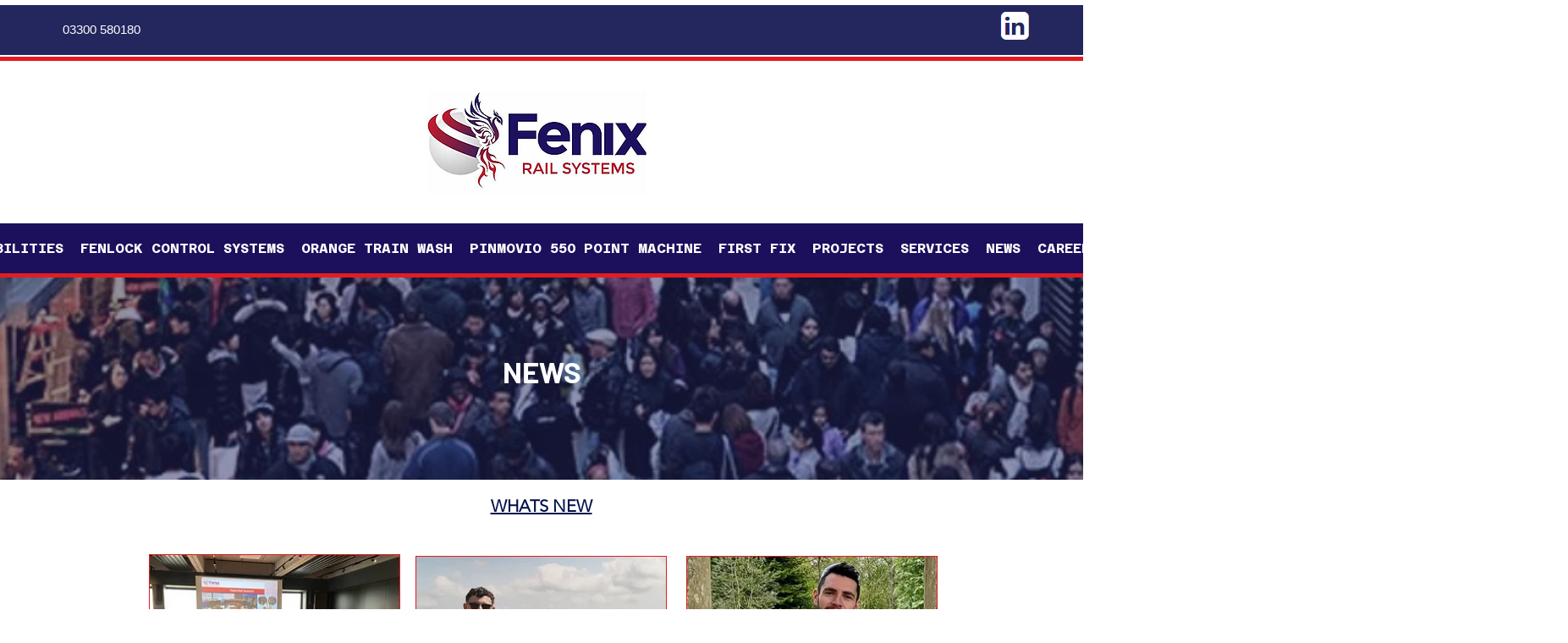

--- FILE ---
content_type: text/html; charset=UTF-8
request_url: https://www.fenixrailsystems.com/news/spotlight-on-jeff-roy-fenix-signallings-new-lead-principles-engineer
body_size: 141287
content:
<!DOCTYPE html>
<html lang="en">
<head>
  
  <!-- SEO Tags -->
  <title>NEWS | Fenix Rail Systems</title>
  <link rel="canonical" href="https://www.fenixrailsystems.com/news/spotlight-on-jeff-roy-fenix-signallings-new-lead-principles-engineer"/>
  <meta property="og:title" content="NEWS | Fenix Rail Systems"/>
  <meta property="og:url" content="https://www.fenixrailsystems.com/news/spotlight-on-jeff-roy-fenix-signallings-new-lead-principles-engineer"/>
  <meta property="og:site_name" content="Fenix Rail Systems"/>
  <meta property="og:type" content="website"/>
  <meta name="google-site-verification" content="3ru59IFaD7GbRX6mNxtBBxSWRtdg3R0L-Z6CKK87pNc"/>
  <meta name="twitter:card" content="summary_large_image"/>
  <meta name="twitter:title" content="NEWS | Fenix Rail Systems"/>

  
  <meta charset='utf-8'>
  <meta name="viewport" content="width=device-width, initial-scale=1" id="wixDesktopViewport" />
  <meta http-equiv="X-UA-Compatible" content="IE=edge">
  <meta name="generator" content="Wix.com Website Builder"/>

  <link rel="icon" sizes="192x192" href="https://static.parastorage.com/client/pfavico.ico" type="image/x-icon"/>
  <link rel="shortcut icon" href="https://static.parastorage.com/client/pfavico.ico" type="image/x-icon"/>
  <link rel="apple-touch-icon" href="https://static.parastorage.com/client/pfavico.ico" type="image/x-icon"/>

  <!-- Safari Pinned Tab Icon -->
  <!-- <link rel="mask-icon" href="https://static.parastorage.com/client/pfavico.ico"> -->

  <!-- Original trials -->
  


  <!-- Segmenter Polyfill -->
  <script>
    if (!window.Intl || !window.Intl.Segmenter) {
      (function() {
        var script = document.createElement('script');
        script.src = 'https://static.parastorage.com/unpkg/@formatjs/intl-segmenter@11.7.10/polyfill.iife.js';
        document.head.appendChild(script);
      })();
    }
  </script>

  <!-- Legacy Polyfills -->
  <script nomodule="" src="https://static.parastorage.com/unpkg/core-js-bundle@3.2.1/minified.js"></script>
  <script nomodule="" src="https://static.parastorage.com/unpkg/focus-within-polyfill@5.0.9/dist/focus-within-polyfill.js"></script>

  <!-- Performance API Polyfills -->
  <script>
  (function () {
    var noop = function noop() {};
    if ("performance" in window === false) {
      window.performance = {};
    }
    window.performance.mark = performance.mark || noop;
    window.performance.measure = performance.measure || noop;
    if ("now" in window.performance === false) {
      var nowOffset = Date.now();
      if (performance.timing && performance.timing.navigationStart) {
        nowOffset = performance.timing.navigationStart;
      }
      window.performance.now = function now() {
        return Date.now() - nowOffset;
      };
    }
  })();
  </script>

  <!-- Globals Definitions -->
  <script>
    (function () {
      var now = Date.now()
      window.initialTimestamps = {
        initialTimestamp: now,
        initialRequestTimestamp: Math.round(performance.timeOrigin ? performance.timeOrigin : now - performance.now())
      }

      window.thunderboltTag = "libs-releases-GA-local"
      window.thunderboltVersion = "1.16761.0"
    })();
  </script>

  <!-- Essential Viewer Model -->
  <script type="application/json" id="wix-essential-viewer-model">{"fleetConfig":{"fleetName":"thunderbolt-seo-isolated-renderer","type":"GA","code":0},"mode":{"qa":false,"enableTestApi":false,"debug":false,"ssrIndicator":false,"ssrOnly":false,"siteAssetsFallback":"enable","versionIndicator":false},"componentsLibrariesTopology":[{"artifactId":"editor-elements","namespace":"wixui","url":"https:\/\/static.parastorage.com\/services\/editor-elements\/1.14838.0"},{"artifactId":"editor-elements","namespace":"dsgnsys","url":"https:\/\/static.parastorage.com\/services\/editor-elements\/1.14838.0"}],"siteFeaturesConfigs":{"sessionManager":{"isRunningInDifferentSiteContext":false}},"language":{"userLanguage":"en"},"siteAssets":{"clientTopology":{"mediaRootUrl":"https:\/\/static.wixstatic.com","staticMediaUrl":"https:\/\/static.wixstatic.com\/media","moduleRepoUrl":"https:\/\/static.parastorage.com\/unpkg","fileRepoUrl":"https:\/\/static.parastorage.com\/services","viewerAppsUrl":"https:\/\/viewer-apps.parastorage.com","viewerAssetsUrl":"https:\/\/viewer-assets.parastorage.com","siteAssetsUrl":"https:\/\/siteassets.parastorage.com","pageJsonServerUrls":["https:\/\/pages.parastorage.com","https:\/\/staticorigin.wixstatic.com","https:\/\/www.fenixrailsystems.com","https:\/\/fallback.wix.com\/wix-html-editor-pages-webapp\/page"],"pathOfTBModulesInFileRepoForFallback":"wix-thunderbolt\/dist\/"}},"siteFeatures":["accessibility","appMonitoring","assetsLoader","builderContextProviders","builderModuleLoader","businessLogger","captcha","clickHandlerRegistrar","codeEmbed","commonConfig","componentsLoader","componentsRegistry","consentPolicy","cyclicTabbing","domSelectors","dynamicPages","environmentWixCodeSdk","environment","lightbox","locationWixCodeSdk","mpaNavigation","navigationManager","navigationPhases","ooi","pages","panorama","protectedPages","renderer","reporter","routerFetch","router","scrollRestoration","seoWixCodeSdk","seo","sessionManager","siteMembersWixCodeSdk","siteMembers","siteScrollBlocker","siteWixCodeSdk","speculationRules","ssrCache","stores","structureApi","thunderboltInitializer","tpaCommons","translations","usedPlatformApis","warmupData","windowMessageRegistrar","windowWixCodeSdk","wixEmbedsApi","componentsReact","platform"],"site":{"externalBaseUrl":"https:\/\/www.fenixrailsystems.com","isSEO":true},"media":{"staticMediaUrl":"https:\/\/static.wixstatic.com\/media","mediaRootUrl":"https:\/\/static.wixstatic.com\/","staticVideoUrl":"https:\/\/video.wixstatic.com\/"},"requestUrl":"https:\/\/www.fenixrailsystems.com\/news\/spotlight-on-jeff-roy-fenix-signallings-new-lead-principles-engineer","rollout":{"siteAssetsVersionsRollout":false,"isDACRollout":0,"isTBRollout":false},"commonConfig":{"brand":"wix","host":"VIEWER","bsi":"","consentPolicy":{},"consentPolicyHeader":{},"siteRevision":"420","renderingFlow":"NONE","language":"en","locale":"en-gb"},"interactionSampleRatio":0.01,"dynamicModelUrl":"https:\/\/www.fenixrailsystems.com\/_api\/v2\/dynamicmodel","accessTokensUrl":"https:\/\/www.fenixrailsystems.com\/_api\/v1\/access-tokens","isExcludedFromSecurityExperiments":false,"experiments":{"specs.thunderbolt.hardenFetchAndXHR":true,"specs.thunderbolt.securityExperiments":true}}</script>
  <script>window.viewerModel = JSON.parse(document.getElementById('wix-essential-viewer-model').textContent)</script>

  <script>
    window.commonConfig = viewerModel.commonConfig
  </script>

  
  <!-- BEGIN handleAccessTokens bundle -->

  <script data-url="https://static.parastorage.com/services/wix-thunderbolt/dist/handleAccessTokens.inline.4f2f9a53.bundle.min.js">(()=>{"use strict";function e(e){let{context:o,property:r,value:n,enumerable:i=!0}=e,c=e.get,l=e.set;if(!r||void 0===n&&!c&&!l)return new Error("property and value are required");let a=o||globalThis,s=a?.[r],u={};if(void 0!==n)u.value=n;else{if(c){let e=t(c);e&&(u.get=e)}if(l){let e=t(l);e&&(u.set=e)}}let p={...u,enumerable:i||!1,configurable:!1};void 0!==n&&(p.writable=!1);try{Object.defineProperty(a,r,p)}catch(e){return e instanceof TypeError?s:e}return s}function t(e,t){return"function"==typeof e?e:!0===e?.async&&"function"==typeof e.func?t?async function(t){return e.func(t)}:async function(){return e.func()}:"function"==typeof e?.func?e.func:void 0}try{e({property:"strictDefine",value:e})}catch{}try{e({property:"defineStrictObject",value:r})}catch{}try{e({property:"defineStrictMethod",value:n})}catch{}var o=["toString","toLocaleString","valueOf","constructor","prototype"];function r(t){let{context:n,property:c,propertiesToExclude:l=[],skipPrototype:a=!1,hardenPrototypePropertiesToExclude:s=[]}=t;if(!c)return new Error("property is required");let u=(n||globalThis)[c],p={},f=i(n,c);u&&("object"==typeof u||"function"==typeof u)&&Reflect.ownKeys(u).forEach(t=>{if(!l.includes(t)&&!o.includes(t)){let o=i(u,t);if(o&&(o.writable||o.configurable)){let{value:r,get:n,set:i,enumerable:c=!1}=o,l={};void 0!==r?l.value=r:n?l.get=n:i&&(l.set=i);try{let o=e({context:u,property:t,...l,enumerable:c});p[t]=o}catch(e){if(!(e instanceof TypeError))throw e;try{p[t]=o.value||o.get||o.set}catch{}}}}});let d={originalObject:u,originalProperties:p};if(!a&&void 0!==u?.prototype){let e=r({context:u,property:"prototype",propertiesToExclude:s,skipPrototype:!0});e instanceof Error||(d.originalPrototype=e?.originalObject,d.originalPrototypeProperties=e?.originalProperties)}return e({context:n,property:c,value:u,enumerable:f?.enumerable}),d}function n(t,o){let r=(o||globalThis)[t],n=i(o||globalThis,t);return r&&n&&(n.writable||n.configurable)?(Object.freeze(r),e({context:globalThis,property:t,value:r})):r}function i(e,t){if(e&&t)try{return Reflect.getOwnPropertyDescriptor(e,t)}catch{return}}function c(e){if("string"!=typeof e)return e;try{return decodeURIComponent(e).toLowerCase().trim()}catch{return e.toLowerCase().trim()}}function l(e,t){let o="";if("string"==typeof e)o=e.split("=")[0]?.trim()||"";else{if(!e||"string"!=typeof e.name)return!1;o=e.name}return t.has(c(o)||"")}function a(e,t){let o;return o="string"==typeof e?e.split(";").map(e=>e.trim()).filter(e=>e.length>0):e||[],o.filter(e=>!l(e,t))}var s=null;function u(){return null===s&&(s=typeof Document>"u"?void 0:Object.getOwnPropertyDescriptor(Document.prototype,"cookie")),s}function p(t,o){if(!globalThis?.cookieStore)return;let r=globalThis.cookieStore.get.bind(globalThis.cookieStore),n=globalThis.cookieStore.getAll.bind(globalThis.cookieStore),i=globalThis.cookieStore.set.bind(globalThis.cookieStore),c=globalThis.cookieStore.delete.bind(globalThis.cookieStore);return e({context:globalThis.CookieStore.prototype,property:"get",value:async function(e){return l(("string"==typeof e?e:e.name)||"",t)?null:r.call(this,e)},enumerable:!0}),e({context:globalThis.CookieStore.prototype,property:"getAll",value:async function(){return a(await n.apply(this,Array.from(arguments)),t)},enumerable:!0}),e({context:globalThis.CookieStore.prototype,property:"set",value:async function(){let e=Array.from(arguments);if(!l(1===e.length?e[0].name:e[0],t))return i.apply(this,e);o&&console.warn(o)},enumerable:!0}),e({context:globalThis.CookieStore.prototype,property:"delete",value:async function(){let e=Array.from(arguments);if(!l(1===e.length?e[0].name:e[0],t))return c.apply(this,e)},enumerable:!0}),e({context:globalThis.cookieStore,property:"prototype",value:globalThis.CookieStore.prototype,enumerable:!1}),e({context:globalThis,property:"cookieStore",value:globalThis.cookieStore,enumerable:!0}),{get:r,getAll:n,set:i,delete:c}}var f=["TextEncoder","TextDecoder","XMLHttpRequestEventTarget","EventTarget","URL","JSON","Reflect","Object","Array","Map","Set","WeakMap","WeakSet","Promise","Symbol","Error"],d=["addEventListener","removeEventListener","dispatchEvent","encodeURI","encodeURIComponent","decodeURI","decodeURIComponent"];const y=(e,t)=>{try{const o=t?t.get.call(document):document.cookie;return o.split(";").map(e=>e.trim()).filter(t=>t?.startsWith(e))[0]?.split("=")[1]}catch(e){return""}},g=(e="",t="",o="/")=>`${e}=; ${t?`domain=${t};`:""} max-age=0; path=${o}; expires=Thu, 01 Jan 1970 00:00:01 GMT`;function m(){(function(){if("undefined"!=typeof window){const e=performance.getEntriesByType("navigation")[0];return"back_forward"===(e?.type||"")}return!1})()&&function(){const{counter:e}=function(){const e=b("getItem");if(e){const[t,o]=e.split("-"),r=o?parseInt(o,10):0;if(r>=3){const e=t?Number(t):0;if(Date.now()-e>6e4)return{counter:0}}return{counter:r}}return{counter:0}}();e<3?(!function(e=1){b("setItem",`${Date.now()}-${e}`)}(e+1),window.location.reload()):console.error("ATS: Max reload attempts reached")}()}function b(e,t){try{return sessionStorage[e]("reload",t||"")}catch(e){console.error("ATS: Error calling sessionStorage:",e)}}const h="client-session-bind",v="sec-fetch-unsupported",{experiments:w}=window.viewerModel,T=[h,"client-binding",v,"svSession","smSession","server-session-bind","wixSession2","wixSession3"].map(e=>e.toLowerCase()),{cookie:S}=function(t,o){let r=new Set(t);return e({context:document,property:"cookie",set:{func:e=>function(e,t,o,r){let n=u(),i=c(t.split(";")[0]||"")||"";[...o].every(e=>!i.startsWith(e.toLowerCase()))&&n?.set?n.set.call(e,t):r&&console.warn(r)}(document,e,r,o)},get:{func:()=>function(e,t){let o=u();if(!o?.get)throw new Error("Cookie descriptor or getter not available");return a(o.get.call(e),t).join("; ")}(document,r)},enumerable:!0}),{cookieStore:p(r,o),cookie:u()}}(T),k="tbReady",x="security_overrideGlobals",{experiments:E,siteFeaturesConfigs:C,accessTokensUrl:P}=window.viewerModel,R=P,M={},O=(()=>{const e=y(h,S);if(w["specs.thunderbolt.browserCacheReload"]){y(v,S)||e?b("removeItem"):m()}return(()=>{const e=g(h),t=g(h,location.hostname);S.set.call(document,e),S.set.call(document,t)})(),e})();O&&(M["client-binding"]=O);const D=fetch;addEventListener(k,function e(t){const{logger:o}=t.detail;try{window.tb.init({fetch:D,fetchHeaders:M})}catch(e){const t=new Error("TB003");o.meter(`${x}_${t.message}`,{paramsOverrides:{errorType:x,eventString:t.message}}),window?.viewerModel?.mode.debug&&console.error(e)}finally{removeEventListener(k,e)}}),E["specs.thunderbolt.hardenFetchAndXHR"]||(window.fetchDynamicModel=()=>C.sessionManager.isRunningInDifferentSiteContext?Promise.resolve({}):fetch(R,{credentials:"same-origin",headers:M}).then(function(e){if(!e.ok)throw new Error(`[${e.status}]${e.statusText}`);return e.json()}),window.dynamicModelPromise=window.fetchDynamicModel())})();
//# sourceMappingURL=https://static.parastorage.com/services/wix-thunderbolt/dist/handleAccessTokens.inline.4f2f9a53.bundle.min.js.map</script>

<!-- END handleAccessTokens bundle -->

<!-- BEGIN overrideGlobals bundle -->

<script data-url="https://static.parastorage.com/services/wix-thunderbolt/dist/overrideGlobals.inline.ec13bfcf.bundle.min.js">(()=>{"use strict";function e(e){let{context:r,property:o,value:n,enumerable:i=!0}=e,c=e.get,a=e.set;if(!o||void 0===n&&!c&&!a)return new Error("property and value are required");let l=r||globalThis,u=l?.[o],s={};if(void 0!==n)s.value=n;else{if(c){let e=t(c);e&&(s.get=e)}if(a){let e=t(a);e&&(s.set=e)}}let p={...s,enumerable:i||!1,configurable:!1};void 0!==n&&(p.writable=!1);try{Object.defineProperty(l,o,p)}catch(e){return e instanceof TypeError?u:e}return u}function t(e,t){return"function"==typeof e?e:!0===e?.async&&"function"==typeof e.func?t?async function(t){return e.func(t)}:async function(){return e.func()}:"function"==typeof e?.func?e.func:void 0}try{e({property:"strictDefine",value:e})}catch{}try{e({property:"defineStrictObject",value:o})}catch{}try{e({property:"defineStrictMethod",value:n})}catch{}var r=["toString","toLocaleString","valueOf","constructor","prototype"];function o(t){let{context:n,property:c,propertiesToExclude:a=[],skipPrototype:l=!1,hardenPrototypePropertiesToExclude:u=[]}=t;if(!c)return new Error("property is required");let s=(n||globalThis)[c],p={},f=i(n,c);s&&("object"==typeof s||"function"==typeof s)&&Reflect.ownKeys(s).forEach(t=>{if(!a.includes(t)&&!r.includes(t)){let r=i(s,t);if(r&&(r.writable||r.configurable)){let{value:o,get:n,set:i,enumerable:c=!1}=r,a={};void 0!==o?a.value=o:n?a.get=n:i&&(a.set=i);try{let r=e({context:s,property:t,...a,enumerable:c});p[t]=r}catch(e){if(!(e instanceof TypeError))throw e;try{p[t]=r.value||r.get||r.set}catch{}}}}});let d={originalObject:s,originalProperties:p};if(!l&&void 0!==s?.prototype){let e=o({context:s,property:"prototype",propertiesToExclude:u,skipPrototype:!0});e instanceof Error||(d.originalPrototype=e?.originalObject,d.originalPrototypeProperties=e?.originalProperties)}return e({context:n,property:c,value:s,enumerable:f?.enumerable}),d}function n(t,r){let o=(r||globalThis)[t],n=i(r||globalThis,t);return o&&n&&(n.writable||n.configurable)?(Object.freeze(o),e({context:globalThis,property:t,value:o})):o}function i(e,t){if(e&&t)try{return Reflect.getOwnPropertyDescriptor(e,t)}catch{return}}function c(e){if("string"!=typeof e)return e;try{return decodeURIComponent(e).toLowerCase().trim()}catch{return e.toLowerCase().trim()}}function a(e,t){return e instanceof Headers?e.forEach((r,o)=>{l(o,t)||e.delete(o)}):Object.keys(e).forEach(r=>{l(r,t)||delete e[r]}),e}function l(e,t){return!t.has(c(e)||"")}function u(e,t){let r=!0,o=function(e){let t,r;if(globalThis.Request&&e instanceof Request)t=e.url;else{if("function"!=typeof e?.toString)throw new Error("Unsupported type for url");t=e.toString()}try{return new URL(t).pathname}catch{return r=t.replace(/#.+/gi,"").split("?").shift(),r.startsWith("/")?r:`/${r}`}}(e),n=c(o);return n&&t.some(e=>n.includes(e))&&(r=!1),r}function s(t,r,o){let n=fetch,i=XMLHttpRequest,c=new Set(r);function s(){let e=new i,r=e.open,n=e.setRequestHeader;return e.open=function(){let n=Array.from(arguments),i=n[1];if(n.length<2||u(i,t))return r.apply(e,n);throw new Error(o||`Request not allowed for path ${i}`)},e.setRequestHeader=function(t,r){l(decodeURIComponent(t),c)&&n.call(e,t,r)},e}return e({property:"fetch",value:function(){let e=function(e,t){return globalThis.Request&&e[0]instanceof Request&&e[0]?.headers?a(e[0].headers,t):e[1]?.headers&&a(e[1].headers,t),e}(arguments,c);return u(arguments[0],t)?n.apply(globalThis,Array.from(e)):new Promise((e,t)=>{t(new Error(o||`Request not allowed for path ${arguments[0]}`))})},enumerable:!0}),e({property:"XMLHttpRequest",value:s,enumerable:!0}),Object.keys(i).forEach(e=>{s[e]=i[e]}),{fetch:n,XMLHttpRequest:i}}var p=["TextEncoder","TextDecoder","XMLHttpRequestEventTarget","EventTarget","URL","JSON","Reflect","Object","Array","Map","Set","WeakMap","WeakSet","Promise","Symbol","Error"],f=["addEventListener","removeEventListener","dispatchEvent","encodeURI","encodeURIComponent","decodeURI","decodeURIComponent"];const d=function(){let t=globalThis.open,r=document.open;function o(e,r,o){let n="string"!=typeof e,i=t.call(window,e,r,o);return n||e&&function(e){return e.startsWith("//")&&/(?:[a-z0-9](?:[a-z0-9-]{0,61}[a-z0-9])?\.)+[a-z0-9][a-z0-9-]{0,61}[a-z0-9]/g.test(`${location.protocol}:${e}`)&&(e=`${location.protocol}${e}`),!e.startsWith("http")||new URL(e).hostname===location.hostname}(e)?{}:i}return e({property:"open",value:o,context:globalThis,enumerable:!0}),e({property:"open",value:function(e,t,n){return e?o(e,t,n):r.call(document,e||"",t||"",n||"")},context:document,enumerable:!0}),{open:t,documentOpen:r}},y=function(){let t=document.createElement,r=Element.prototype.setAttribute,o=Element.prototype.setAttributeNS;return e({property:"createElement",context:document,value:function(n,i){let a=t.call(document,n,i);if("iframe"===c(n)){e({property:"srcdoc",context:a,get:()=>"",set:()=>{console.warn("`srcdoc` is not allowed in iframe elements.")}});let t=function(e,t){"srcdoc"!==e.toLowerCase()?r.call(a,e,t):console.warn("`srcdoc` attribute is not allowed to be set.")},n=function(e,t,r){"srcdoc"!==t.toLowerCase()?o.call(a,e,t,r):console.warn("`srcdoc` attribute is not allowed to be set.")};a.setAttribute=t,a.setAttributeNS=n}return a},enumerable:!0}),{createElement:t,setAttribute:r,setAttributeNS:o}},m=["client-binding"],b=["/_api/v1/access-tokens","/_api/v2/dynamicmodel","/_api/one-app-session-web/v3/businesses"],h=function(){let t=setTimeout,r=setInterval;return o("setTimeout",0,globalThis),o("setInterval",0,globalThis),{setTimeout:t,setInterval:r};function o(t,r,o){let n=o||globalThis,i=n[t];if(!i||"function"!=typeof i)throw new Error(`Function ${t} not found or is not a function`);e({property:t,value:function(){let e=Array.from(arguments);if("string"!=typeof e[r])return i.apply(n,e);console.warn(`Calling ${t} with a String Argument at index ${r} is not allowed`)},context:o,enumerable:!0})}},v=function(){if(navigator&&"serviceWorker"in navigator){let t=navigator.serviceWorker.register;return e({context:navigator.serviceWorker,property:"register",value:function(){console.log("Service worker registration is not allowed")},enumerable:!0}),{register:t}}return{}};performance.mark("overrideGlobals started");const{isExcludedFromSecurityExperiments:g,experiments:w}=window.viewerModel,E=!g&&w["specs.thunderbolt.securityExperiments"];try{d(),E&&y(),w["specs.thunderbolt.hardenFetchAndXHR"]&&E&&s(b,m),v(),(e=>{let t=[],r=[];r=r.concat(["TextEncoder","TextDecoder"]),e&&(r=r.concat(["XMLHttpRequestEventTarget","EventTarget"])),r=r.concat(["URL","JSON"]),e&&(t=t.concat(["addEventListener","removeEventListener"])),t=t.concat(["encodeURI","encodeURIComponent","decodeURI","decodeURIComponent"]),r=r.concat(["String","Number"]),e&&r.push("Object"),r=r.concat(["Reflect"]),t.forEach(e=>{n(e),["addEventListener","removeEventListener"].includes(e)&&n(e,document)}),r.forEach(e=>{o({property:e})})})(E),E&&h()}catch(e){window?.viewerModel?.mode.debug&&console.error(e);const t=new Error("TB006");window.fedops?.reportError(t,"security_overrideGlobals"),window.Sentry?window.Sentry.captureException(t):globalThis.defineStrictProperty("sentryBuffer",[t],window,!1)}performance.mark("overrideGlobals ended")})();
//# sourceMappingURL=https://static.parastorage.com/services/wix-thunderbolt/dist/overrideGlobals.inline.ec13bfcf.bundle.min.js.map</script>

<!-- END overrideGlobals bundle -->


  
  <script>
    window.commonConfig = viewerModel.commonConfig

	
  </script>

  <!-- Initial CSS -->
  <style data-url="https://static.parastorage.com/services/wix-thunderbolt/dist/main.347af09f.min.css">@keyframes slide-horizontal-new{0%{transform:translateX(100%)}}@keyframes slide-horizontal-old{80%{opacity:1}to{opacity:0;transform:translateX(-100%)}}@keyframes slide-vertical-new{0%{transform:translateY(-100%)}}@keyframes slide-vertical-old{80%{opacity:1}to{opacity:0;transform:translateY(100%)}}@keyframes out-in-new{0%{opacity:0}}@keyframes out-in-old{to{opacity:0}}:root:active-view-transition{view-transition-name:none}::view-transition{pointer-events:none}:root:active-view-transition::view-transition-new(page-group),:root:active-view-transition::view-transition-old(page-group){animation-duration:.6s;cursor:wait;pointer-events:all}:root:active-view-transition-type(SlideHorizontal)::view-transition-old(page-group){animation:slide-horizontal-old .6s cubic-bezier(.83,0,.17,1) forwards;mix-blend-mode:normal}:root:active-view-transition-type(SlideHorizontal)::view-transition-new(page-group){animation:slide-horizontal-new .6s cubic-bezier(.83,0,.17,1) backwards;mix-blend-mode:normal}:root:active-view-transition-type(SlideVertical)::view-transition-old(page-group){animation:slide-vertical-old .6s cubic-bezier(.83,0,.17,1) forwards;mix-blend-mode:normal}:root:active-view-transition-type(SlideVertical)::view-transition-new(page-group){animation:slide-vertical-new .6s cubic-bezier(.83,0,.17,1) backwards;mix-blend-mode:normal}:root:active-view-transition-type(OutIn)::view-transition-old(page-group){animation:out-in-old .35s cubic-bezier(.22,1,.36,1) forwards}:root:active-view-transition-type(OutIn)::view-transition-new(page-group){animation:out-in-new .35s cubic-bezier(.64,0,.78,0) .35s backwards}@media(prefers-reduced-motion:reduce){::view-transition-group(*),::view-transition-new(*),::view-transition-old(*){animation:none!important}}body,html{background:transparent;border:0;margin:0;outline:0;padding:0;vertical-align:baseline}body{--scrollbar-width:0px;font-family:Arial,Helvetica,sans-serif;font-size:10px}body,html{height:100%}body{overflow-x:auto;overflow-y:scroll}body:not(.responsive) #site-root{min-width:var(--site-width);width:100%}body:not([data-js-loaded]) [data-hide-prejs]{visibility:hidden}interact-element{display:contents}#SITE_CONTAINER{position:relative}:root{--one-unit:1vw;--section-max-width:9999px;--spx-stopper-max:9999px;--spx-stopper-min:0px;--browser-zoom:1}@supports(-webkit-appearance:none) and (stroke-color:transparent){:root{--safari-sticky-fix:opacity;--experimental-safari-sticky-fix:translateZ(0)}}@supports(container-type:inline-size){:root{--one-unit:1cqw}}[id^=oldHoverBox-]{mix-blend-mode:plus-lighter;transition:opacity .5s ease,visibility .5s ease}[data-mesh-id$=inlineContent-gridContainer]:has(>[id^=oldHoverBox-]){isolation:isolate}</style>
<style data-url="https://static.parastorage.com/services/wix-thunderbolt/dist/main.renderer.9cb0985f.min.css">a,abbr,acronym,address,applet,b,big,blockquote,button,caption,center,cite,code,dd,del,dfn,div,dl,dt,em,fieldset,font,footer,form,h1,h2,h3,h4,h5,h6,header,i,iframe,img,ins,kbd,label,legend,li,nav,object,ol,p,pre,q,s,samp,section,small,span,strike,strong,sub,sup,table,tbody,td,tfoot,th,thead,title,tr,tt,u,ul,var{background:transparent;border:0;margin:0;outline:0;padding:0;vertical-align:baseline}input,select,textarea{box-sizing:border-box;font-family:Helvetica,Arial,sans-serif}ol,ul{list-style:none}blockquote,q{quotes:none}ins{text-decoration:none}del{text-decoration:line-through}table{border-collapse:collapse;border-spacing:0}a{cursor:pointer;text-decoration:none}.testStyles{overflow-y:hidden}.reset-button{-webkit-appearance:none;background:none;border:0;color:inherit;font:inherit;line-height:normal;outline:0;overflow:visible;padding:0;-webkit-user-select:none;-moz-user-select:none;-ms-user-select:none}:focus{outline:none}body.device-mobile-optimized:not(.disable-site-overflow){overflow-x:hidden;overflow-y:scroll}body.device-mobile-optimized:not(.responsive) #SITE_CONTAINER{margin-left:auto;margin-right:auto;overflow-x:visible;position:relative;width:320px}body.device-mobile-optimized:not(.responsive):not(.blockSiteScrolling) #SITE_CONTAINER{margin-top:0}body.device-mobile-optimized>*{max-width:100%!important}body.device-mobile-optimized #site-root{overflow-x:hidden;overflow-y:hidden}@supports(overflow:clip){body.device-mobile-optimized #site-root{overflow-x:clip;overflow-y:clip}}body.device-mobile-non-optimized #SITE_CONTAINER #site-root{overflow-x:clip;overflow-y:clip}body.device-mobile-non-optimized.fullScreenMode{background-color:#5f6360}body.device-mobile-non-optimized.fullScreenMode #MOBILE_ACTIONS_MENU,body.device-mobile-non-optimized.fullScreenMode #SITE_BACKGROUND,body.device-mobile-non-optimized.fullScreenMode #site-root,body.fullScreenMode #WIX_ADS{visibility:hidden}body.fullScreenMode{overflow-x:hidden!important;overflow-y:hidden!important}body.fullScreenMode.device-mobile-optimized #TINY_MENU{opacity:0;pointer-events:none}body.fullScreenMode-scrollable.device-mobile-optimized{overflow-x:hidden!important;overflow-y:auto!important}body.fullScreenMode-scrollable.device-mobile-optimized #masterPage,body.fullScreenMode-scrollable.device-mobile-optimized #site-root{overflow-x:hidden!important;overflow-y:hidden!important}body.fullScreenMode-scrollable.device-mobile-optimized #SITE_BACKGROUND,body.fullScreenMode-scrollable.device-mobile-optimized #masterPage{height:auto!important}body.fullScreenMode-scrollable.device-mobile-optimized #masterPage.mesh-layout{height:0!important}body.blockSiteScrolling,body.siteScrollingBlocked{position:fixed;width:100%}body.blockSiteScrolling #SITE_CONTAINER{margin-top:calc(var(--blocked-site-scroll-margin-top)*-1)}#site-root{margin:0 auto;min-height:100%;position:relative;top:var(--wix-ads-height)}#site-root img:not([src]){visibility:hidden}#site-root svg img:not([src]){visibility:visible}.auto-generated-link{color:inherit}#SCROLL_TO_BOTTOM,#SCROLL_TO_TOP{height:0}.has-click-trigger{cursor:pointer}.fullScreenOverlay{bottom:0;display:flex;justify-content:center;left:0;overflow-y:hidden;position:fixed;right:0;top:-60px;z-index:1005}.fullScreenOverlay>.fullScreenOverlayContent{bottom:0;left:0;margin:0 auto;overflow:hidden;position:absolute;right:0;top:60px;transform:translateZ(0)}[data-mesh-id$=centeredContent],[data-mesh-id$=form],[data-mesh-id$=inlineContent]{pointer-events:none;position:relative}[data-mesh-id$=-gridWrapper],[data-mesh-id$=-rotated-wrapper]{pointer-events:none}[data-mesh-id$=-gridContainer]>*,[data-mesh-id$=-rotated-wrapper]>*,[data-mesh-id$=inlineContent]>:not([data-mesh-id$=-gridContainer]){pointer-events:auto}.device-mobile-optimized #masterPage.mesh-layout #SOSP_CONTAINER_CUSTOM_ID{grid-area:2/1/3/2;-ms-grid-row:2;position:relative}#masterPage.mesh-layout{-ms-grid-rows:max-content max-content min-content max-content;-ms-grid-columns:100%;align-items:start;display:-ms-grid;display:grid;grid-template-columns:100%;grid-template-rows:max-content max-content min-content max-content;justify-content:stretch}#masterPage.mesh-layout #PAGES_CONTAINER,#masterPage.mesh-layout #SITE_FOOTER-placeholder,#masterPage.mesh-layout #SITE_FOOTER_WRAPPER,#masterPage.mesh-layout #SITE_HEADER-placeholder,#masterPage.mesh-layout #SITE_HEADER_WRAPPER,#masterPage.mesh-layout #SOSP_CONTAINER_CUSTOM_ID[data-state~=mobileView],#masterPage.mesh-layout #soapAfterPagesContainer,#masterPage.mesh-layout #soapBeforePagesContainer{-ms-grid-row-align:start;-ms-grid-column-align:start;-ms-grid-column:1}#masterPage.mesh-layout #SITE_HEADER-placeholder,#masterPage.mesh-layout #SITE_HEADER_WRAPPER{grid-area:1/1/2/2;-ms-grid-row:1}#masterPage.mesh-layout #PAGES_CONTAINER,#masterPage.mesh-layout #soapAfterPagesContainer,#masterPage.mesh-layout #soapBeforePagesContainer{grid-area:3/1/4/2;-ms-grid-row:3}#masterPage.mesh-layout #soapAfterPagesContainer,#masterPage.mesh-layout #soapBeforePagesContainer{width:100%}#masterPage.mesh-layout #PAGES_CONTAINER{align-self:stretch}#masterPage.mesh-layout main#PAGES_CONTAINER{display:block}#masterPage.mesh-layout #SITE_FOOTER-placeholder,#masterPage.mesh-layout #SITE_FOOTER_WRAPPER{grid-area:4/1/5/2;-ms-grid-row:4}#masterPage.mesh-layout #SITE_PAGES,#masterPage.mesh-layout [data-mesh-id=PAGES_CONTAINERcenteredContent],#masterPage.mesh-layout [data-mesh-id=PAGES_CONTAINERinlineContent]{height:100%}#masterPage.mesh-layout.desktop>*{width:100%}#masterPage.mesh-layout #PAGES_CONTAINER,#masterPage.mesh-layout #SITE_FOOTER,#masterPage.mesh-layout #SITE_FOOTER_WRAPPER,#masterPage.mesh-layout #SITE_HEADER,#masterPage.mesh-layout #SITE_HEADER_WRAPPER,#masterPage.mesh-layout #SITE_PAGES,#masterPage.mesh-layout #masterPageinlineContent{position:relative}#masterPage.mesh-layout #SITE_HEADER{grid-area:1/1/2/2}#masterPage.mesh-layout #SITE_FOOTER{grid-area:4/1/5/2}#masterPage.mesh-layout.overflow-x-clip #SITE_FOOTER,#masterPage.mesh-layout.overflow-x-clip #SITE_HEADER{overflow-x:clip}[data-z-counter]{z-index:0}[data-z-counter="0"]{z-index:auto}.wixSiteProperties{-webkit-font-smoothing:antialiased;-moz-osx-font-smoothing:grayscale}:root{--wst-button-color-fill-primary:rgb(var(--color_48));--wst-button-color-border-primary:rgb(var(--color_49));--wst-button-color-text-primary:rgb(var(--color_50));--wst-button-color-fill-primary-hover:rgb(var(--color_51));--wst-button-color-border-primary-hover:rgb(var(--color_52));--wst-button-color-text-primary-hover:rgb(var(--color_53));--wst-button-color-fill-primary-disabled:rgb(var(--color_54));--wst-button-color-border-primary-disabled:rgb(var(--color_55));--wst-button-color-text-primary-disabled:rgb(var(--color_56));--wst-button-color-fill-secondary:rgb(var(--color_57));--wst-button-color-border-secondary:rgb(var(--color_58));--wst-button-color-text-secondary:rgb(var(--color_59));--wst-button-color-fill-secondary-hover:rgb(var(--color_60));--wst-button-color-border-secondary-hover:rgb(var(--color_61));--wst-button-color-text-secondary-hover:rgb(var(--color_62));--wst-button-color-fill-secondary-disabled:rgb(var(--color_63));--wst-button-color-border-secondary-disabled:rgb(var(--color_64));--wst-button-color-text-secondary-disabled:rgb(var(--color_65));--wst-color-fill-base-1:rgb(var(--color_36));--wst-color-fill-base-2:rgb(var(--color_37));--wst-color-fill-base-shade-1:rgb(var(--color_38));--wst-color-fill-base-shade-2:rgb(var(--color_39));--wst-color-fill-base-shade-3:rgb(var(--color_40));--wst-color-fill-accent-1:rgb(var(--color_41));--wst-color-fill-accent-2:rgb(var(--color_42));--wst-color-fill-accent-3:rgb(var(--color_43));--wst-color-fill-accent-4:rgb(var(--color_44));--wst-color-fill-background-primary:rgb(var(--color_11));--wst-color-fill-background-secondary:rgb(var(--color_12));--wst-color-text-primary:rgb(var(--color_15));--wst-color-text-secondary:rgb(var(--color_14));--wst-color-action:rgb(var(--color_18));--wst-color-disabled:rgb(var(--color_39));--wst-color-title:rgb(var(--color_45));--wst-color-subtitle:rgb(var(--color_46));--wst-color-line:rgb(var(--color_47));--wst-font-style-h2:var(--font_2);--wst-font-style-h3:var(--font_3);--wst-font-style-h4:var(--font_4);--wst-font-style-h5:var(--font_5);--wst-font-style-h6:var(--font_6);--wst-font-style-body-large:var(--font_7);--wst-font-style-body-medium:var(--font_8);--wst-font-style-body-small:var(--font_9);--wst-font-style-body-x-small:var(--font_10);--wst-color-custom-1:rgb(var(--color_13));--wst-color-custom-2:rgb(var(--color_16));--wst-color-custom-3:rgb(var(--color_17));--wst-color-custom-4:rgb(var(--color_19));--wst-color-custom-5:rgb(var(--color_20));--wst-color-custom-6:rgb(var(--color_21));--wst-color-custom-7:rgb(var(--color_22));--wst-color-custom-8:rgb(var(--color_23));--wst-color-custom-9:rgb(var(--color_24));--wst-color-custom-10:rgb(var(--color_25));--wst-color-custom-11:rgb(var(--color_26));--wst-color-custom-12:rgb(var(--color_27));--wst-color-custom-13:rgb(var(--color_28));--wst-color-custom-14:rgb(var(--color_29));--wst-color-custom-15:rgb(var(--color_30));--wst-color-custom-16:rgb(var(--color_31));--wst-color-custom-17:rgb(var(--color_32));--wst-color-custom-18:rgb(var(--color_33));--wst-color-custom-19:rgb(var(--color_34));--wst-color-custom-20:rgb(var(--color_35))}.wix-presets-wrapper{display:contents}</style>

  <meta name="format-detection" content="telephone=no">
  <meta name="skype_toolbar" content="skype_toolbar_parser_compatible">
  
  

  

  
      <!--pageHtmlEmbeds.head start-->
      <script type="wix/htmlEmbeds" id="pageHtmlEmbeds.head start"></script>
    
      <script async src="https://www.googletagmanager.com/gtag/js?id=G-ZY0RKWN0Q0"></script>
<script>
    !function(w, a) {
        let isInitializing = true;
        const eventBuffer = [];
        w.dataLayer = w.dataLayer || [];

        function gtag(){
            if (isInitializing) {
                eventBuffer.push(arguments);
            } else {
                dataLayer.push(arguments);
            }
        }

        function config() {
                gtag('config', 'G-ZY0RKWN0Q0', { send_page_view: false });
        }

        w.document.addEventListener("consentPolicyChanged", ({ detail }) => {
            setConsent('update', detail.policy);
        });


        w.document.addEventListener("consentPolicyInitialized", ({ detail }) => {
            const config = w.wixTagManager?.getConfig();
            if (isInitializing && config && Object.keys(config).length) {
                onDoneInitilizing();
            }
        });

        w.addEventListener("TagManagerConfigSet", ({ detail }) => {
            if (isInitializing && w.consentPolicyManager?.initRan) {
                onDoneInitilizing();
            }
        });

        function onDoneInitilizing() {
            isInitializing = false;
            setConsent('default', evaluateConsentPolicy());
            gtag('js', new Date());
            gtag('set', 'developer_id.dYzMzMD', true);
            config();
            eventBuffer.forEach(args => gtag(...args));
        }

        function evaluateConsentPolicy() {
            const { gdprEnforcedGeo } = w.wixTagManager.getConfig();
            const { policy, defaultPolicy } = w.consentPolicyManager.getCurrentConsentPolicy();
            return defaultPolicy && gdprEnforcedGeo
                ? { ...policy, advertising: false, analytics: false }
                : policy
        }

        function setConsent(action, { advertising, analytics, functional, waitForUpdate }) {
            gtag('consent', action, {
                'ad_storage': advertising ? 'granted' : 'denied',
                'ad_user_data': advertising ? 'granted' : 'denied',
                'ad_personalization': advertising ? 'granted' : 'denied',
                'analytics_storage': analytics ? 'granted' : 'denied',
                'functionality_storage': functional ? 'granted' : 'denied',
                'personalization_storage': 'granted',
                'security_storage': 'granted',
                ...waitForUpdate ? { 'wait_for_update': waitForUpdate } : {}
            });
        }

        w[a] = (w[a] && w[a].filter(c => c.name !== 'googleAnalyticsConsentMode')) || [];
        w[a].push({
            name: 'googleAnalyticsConsentMode',
            report: gtag,
            config: {
                trackingId: 'G-ZY0RKWN0Q0'
            }
        });
    }(window,"promoteAnalyticsChannels")
</script>

    
      <script type="wix/htmlEmbeds" id="pageHtmlEmbeds.head end"></script>
      <!--pageHtmlEmbeds.head end-->
  

  <!-- head performance data start -->
  
  <!-- head performance data end -->
  

    


    
<style data-href="https://static.parastorage.com/services/editor-elements-library/dist/thunderbolt/rb_wixui.thunderbolt_bootstrap.a1b00b19.min.css">.cwL6XW{cursor:pointer}.sNF2R0{opacity:0}.hLoBV3{transition:opacity var(--transition-duration) cubic-bezier(.37,0,.63,1)}.Rdf41z,.hLoBV3{opacity:1}.ftlZWo{transition:opacity var(--transition-duration) cubic-bezier(.37,0,.63,1)}.ATGlOr,.ftlZWo{opacity:0}.KQSXD0{transition:opacity var(--transition-duration) cubic-bezier(.64,0,.78,0)}.KQSXD0,.pagQKE{opacity:1}._6zG5H{opacity:0;transition:opacity var(--transition-duration) cubic-bezier(.22,1,.36,1)}.BB49uC{transform:translateX(100%)}.j9xE1V{transition:transform var(--transition-duration) cubic-bezier(.87,0,.13,1)}.ICs7Rs,.j9xE1V{transform:translateX(0)}.DxijZJ{transition:transform var(--transition-duration) cubic-bezier(.87,0,.13,1)}.B5kjYq,.DxijZJ{transform:translateX(-100%)}.cJijIV{transition:transform var(--transition-duration) cubic-bezier(.87,0,.13,1)}.cJijIV,.hOxaWM{transform:translateX(0)}.T9p3fN{transform:translateX(100%);transition:transform var(--transition-duration) cubic-bezier(.87,0,.13,1)}.qDxYJm{transform:translateY(100%)}.aA9V0P{transition:transform var(--transition-duration) cubic-bezier(.87,0,.13,1)}.YPXPAS,.aA9V0P{transform:translateY(0)}.Xf2zsA{transition:transform var(--transition-duration) cubic-bezier(.87,0,.13,1)}.Xf2zsA,.y7Kt7s{transform:translateY(-100%)}.EeUgMu{transition:transform var(--transition-duration) cubic-bezier(.87,0,.13,1)}.EeUgMu,.fdHrtm{transform:translateY(0)}.WIFaG4{transform:translateY(100%);transition:transform var(--transition-duration) cubic-bezier(.87,0,.13,1)}body:not(.responsive) .JsJXaX{overflow-x:clip}:root:active-view-transition .JsJXaX{view-transition-name:page-group}.AnQkDU{display:grid;grid-template-columns:1fr;grid-template-rows:1fr;height:100%}.AnQkDU>div{align-self:stretch!important;grid-area:1/1/2/2;justify-self:stretch!important}.StylableButton2545352419__root{-archetype:box;border:none;box-sizing:border-box;cursor:pointer;display:block;height:100%;min-height:10px;min-width:10px;padding:0;touch-action:manipulation;width:100%}.StylableButton2545352419__root[disabled]{pointer-events:none}.StylableButton2545352419__root:not(:hover):not([disabled]).StylableButton2545352419--hasBackgroundColor{background-color:var(--corvid-background-color)!important}.StylableButton2545352419__root:hover:not([disabled]).StylableButton2545352419--hasHoverBackgroundColor{background-color:var(--corvid-hover-background-color)!important}.StylableButton2545352419__root:not(:hover)[disabled].StylableButton2545352419--hasDisabledBackgroundColor{background-color:var(--corvid-disabled-background-color)!important}.StylableButton2545352419__root:not(:hover):not([disabled]).StylableButton2545352419--hasBorderColor{border-color:var(--corvid-border-color)!important}.StylableButton2545352419__root:hover:not([disabled]).StylableButton2545352419--hasHoverBorderColor{border-color:var(--corvid-hover-border-color)!important}.StylableButton2545352419__root:not(:hover)[disabled].StylableButton2545352419--hasDisabledBorderColor{border-color:var(--corvid-disabled-border-color)!important}.StylableButton2545352419__root.StylableButton2545352419--hasBorderRadius{border-radius:var(--corvid-border-radius)!important}.StylableButton2545352419__root.StylableButton2545352419--hasBorderWidth{border-width:var(--corvid-border-width)!important}.StylableButton2545352419__root:not(:hover):not([disabled]).StylableButton2545352419--hasColor,.StylableButton2545352419__root:not(:hover):not([disabled]).StylableButton2545352419--hasColor .StylableButton2545352419__label{color:var(--corvid-color)!important}.StylableButton2545352419__root:hover:not([disabled]).StylableButton2545352419--hasHoverColor,.StylableButton2545352419__root:hover:not([disabled]).StylableButton2545352419--hasHoverColor .StylableButton2545352419__label{color:var(--corvid-hover-color)!important}.StylableButton2545352419__root:not(:hover)[disabled].StylableButton2545352419--hasDisabledColor,.StylableButton2545352419__root:not(:hover)[disabled].StylableButton2545352419--hasDisabledColor .StylableButton2545352419__label{color:var(--corvid-disabled-color)!important}.StylableButton2545352419__link{-archetype:box;box-sizing:border-box;color:#000;text-decoration:none}.StylableButton2545352419__container{align-items:center;display:flex;flex-basis:auto;flex-direction:row;flex-grow:1;height:100%;justify-content:center;overflow:hidden;transition:all .2s ease,visibility 0s;width:100%}.StylableButton2545352419__label{-archetype:text;-controller-part-type:LayoutChildDisplayDropdown,LayoutFlexChildSpacing(first);max-width:100%;min-width:1.8em;overflow:hidden;text-align:center;text-overflow:ellipsis;transition:inherit;white-space:nowrap}.StylableButton2545352419__root.StylableButton2545352419--isMaxContent .StylableButton2545352419__label{text-overflow:unset}.StylableButton2545352419__root.StylableButton2545352419--isWrapText .StylableButton2545352419__label{min-width:10px;overflow-wrap:break-word;white-space:break-spaces;word-break:break-word}.StylableButton2545352419__icon{-archetype:icon;-controller-part-type:LayoutChildDisplayDropdown,LayoutFlexChildSpacing(last);flex-shrink:0;height:50px;min-width:1px;transition:inherit}.StylableButton2545352419__icon.StylableButton2545352419--override{display:block!important}.StylableButton2545352419__icon svg,.StylableButton2545352419__icon>span{display:flex;height:inherit;width:inherit}.StylableButton2545352419__root:not(:hover):not([disalbed]).StylableButton2545352419--hasIconColor .StylableButton2545352419__icon svg{fill:var(--corvid-icon-color)!important;stroke:var(--corvid-icon-color)!important}.StylableButton2545352419__root:hover:not([disabled]).StylableButton2545352419--hasHoverIconColor .StylableButton2545352419__icon svg{fill:var(--corvid-hover-icon-color)!important;stroke:var(--corvid-hover-icon-color)!important}.StylableButton2545352419__root:not(:hover)[disabled].StylableButton2545352419--hasDisabledIconColor .StylableButton2545352419__icon svg{fill:var(--corvid-disabled-icon-color)!important;stroke:var(--corvid-disabled-icon-color)!important}.aeyn4z{bottom:0;left:0;position:absolute;right:0;top:0}.qQrFOK{cursor:pointer}.VDJedC{-webkit-tap-highlight-color:rgba(0,0,0,0);fill:var(--corvid-fill-color,var(--fill));fill-opacity:var(--fill-opacity);stroke:var(--corvid-stroke-color,var(--stroke));stroke-opacity:var(--stroke-opacity);stroke-width:var(--stroke-width);filter:var(--drop-shadow,none);opacity:var(--opacity);transform:var(--flip)}.VDJedC,.VDJedC svg{bottom:0;left:0;position:absolute;right:0;top:0}.VDJedC svg{height:var(--svg-calculated-height,100%);margin:auto;padding:var(--svg-calculated-padding,0);width:var(--svg-calculated-width,100%)}.VDJedC svg:not([data-type=ugc]){overflow:visible}.l4CAhn *{vector-effect:non-scaling-stroke}.Z_l5lU{-webkit-text-size-adjust:100%;-moz-text-size-adjust:100%;text-size-adjust:100%}ol.font_100,ul.font_100{color:#080808;font-family:"Arial, Helvetica, sans-serif",serif;font-size:10px;font-style:normal;font-variant:normal;font-weight:400;letter-spacing:normal;line-height:normal;margin:0;text-decoration:none}ol.font_100 li,ul.font_100 li{margin-bottom:12px}ol.wix-list-text-align,ul.wix-list-text-align{list-style-position:inside}ol.wix-list-text-align h1,ol.wix-list-text-align h2,ol.wix-list-text-align h3,ol.wix-list-text-align h4,ol.wix-list-text-align h5,ol.wix-list-text-align h6,ol.wix-list-text-align p,ul.wix-list-text-align h1,ul.wix-list-text-align h2,ul.wix-list-text-align h3,ul.wix-list-text-align h4,ul.wix-list-text-align h5,ul.wix-list-text-align h6,ul.wix-list-text-align p{display:inline}.HQSswv{cursor:pointer}.yi6otz{clip:rect(0 0 0 0);border:0;height:1px;margin:-1px;overflow:hidden;padding:0;position:absolute;width:1px}.zQ9jDz [data-attr-richtext-marker=true]{display:block}.zQ9jDz [data-attr-richtext-marker=true] table{border-collapse:collapse;margin:15px 0;width:100%}.zQ9jDz [data-attr-richtext-marker=true] table td{padding:12px;position:relative}.zQ9jDz [data-attr-richtext-marker=true] table td:after{border-bottom:1px solid currentColor;border-left:1px solid currentColor;bottom:0;content:"";left:0;opacity:.2;position:absolute;right:0;top:0}.zQ9jDz [data-attr-richtext-marker=true] table tr td:last-child:after{border-right:1px solid currentColor}.zQ9jDz [data-attr-richtext-marker=true] table tr:first-child td:after{border-top:1px solid currentColor}@supports(-webkit-appearance:none) and (stroke-color:transparent){.qvSjx3>*>:first-child{vertical-align:top}}@supports(-webkit-touch-callout:none){.qvSjx3>*>:first-child{vertical-align:top}}.LkZBpT :is(p,h1,h2,h3,h4,h5,h6,ul,ol,span[data-attr-richtext-marker],blockquote,div) [class$=rich-text__text],.LkZBpT :is(p,h1,h2,h3,h4,h5,h6,ul,ol,span[data-attr-richtext-marker],blockquote,div)[class$=rich-text__text]{color:var(--corvid-color,currentColor)}.LkZBpT :is(p,h1,h2,h3,h4,h5,h6,ul,ol,span[data-attr-richtext-marker],blockquote,div) span[style*=color]{color:var(--corvid-color,currentColor)!important}.Kbom4H{direction:var(--text-direction);min-height:var(--min-height);min-width:var(--min-width)}.Kbom4H .upNqi2{word-wrap:break-word;height:100%;overflow-wrap:break-word;position:relative;width:100%}.Kbom4H .upNqi2 ul{list-style:disc inside}.Kbom4H .upNqi2 li{margin-bottom:12px}.MMl86N blockquote,.MMl86N div,.MMl86N h1,.MMl86N h2,.MMl86N h3,.MMl86N h4,.MMl86N h5,.MMl86N h6,.MMl86N p{letter-spacing:normal;line-height:normal}.gYHZuN{min-height:var(--min-height);min-width:var(--min-width)}.gYHZuN .upNqi2{word-wrap:break-word;height:100%;overflow-wrap:break-word;position:relative;width:100%}.gYHZuN .upNqi2 ol,.gYHZuN .upNqi2 ul{letter-spacing:normal;line-height:normal;margin-inline-start:.5em;padding-inline-start:1.3em}.gYHZuN .upNqi2 ul{list-style-type:disc}.gYHZuN .upNqi2 ol{list-style-type:decimal}.gYHZuN .upNqi2 ol ul,.gYHZuN .upNqi2 ul ul{line-height:normal;list-style-type:circle}.gYHZuN .upNqi2 ol ol ul,.gYHZuN .upNqi2 ol ul ul,.gYHZuN .upNqi2 ul ol ul,.gYHZuN .upNqi2 ul ul ul{line-height:normal;list-style-type:square}.gYHZuN .upNqi2 li{font-style:inherit;font-weight:inherit;letter-spacing:normal;line-height:inherit}.gYHZuN .upNqi2 h1,.gYHZuN .upNqi2 h2,.gYHZuN .upNqi2 h3,.gYHZuN .upNqi2 h4,.gYHZuN .upNqi2 h5,.gYHZuN .upNqi2 h6,.gYHZuN .upNqi2 p{letter-spacing:normal;line-height:normal;margin-block:0;margin:0}.gYHZuN .upNqi2 a{color:inherit}.MMl86N,.ku3DBC{word-wrap:break-word;direction:var(--text-direction);min-height:var(--min-height);min-width:var(--min-width);mix-blend-mode:var(--blendMode,normal);overflow-wrap:break-word;pointer-events:none;text-align:start;text-shadow:var(--textOutline,0 0 transparent),var(--textShadow,0 0 transparent);text-transform:var(--textTransform,"none")}.MMl86N>*,.ku3DBC>*{pointer-events:auto}.MMl86N li,.ku3DBC li{font-style:inherit;font-weight:inherit;letter-spacing:normal;line-height:inherit}.MMl86N ol,.MMl86N ul,.ku3DBC ol,.ku3DBC ul{letter-spacing:normal;line-height:normal;margin-inline-end:0;margin-inline-start:.5em}.MMl86N:not(.Vq6kJx) ol,.MMl86N:not(.Vq6kJx) ul,.ku3DBC:not(.Vq6kJx) ol,.ku3DBC:not(.Vq6kJx) ul{padding-inline-end:0;padding-inline-start:1.3em}.MMl86N ul,.ku3DBC ul{list-style-type:disc}.MMl86N ol,.ku3DBC ol{list-style-type:decimal}.MMl86N ol ul,.MMl86N ul ul,.ku3DBC ol ul,.ku3DBC ul ul{list-style-type:circle}.MMl86N ol ol ul,.MMl86N ol ul ul,.MMl86N ul ol ul,.MMl86N ul ul ul,.ku3DBC ol ol ul,.ku3DBC ol ul ul,.ku3DBC ul ol ul,.ku3DBC ul ul ul{list-style-type:square}.MMl86N blockquote,.MMl86N div,.MMl86N h1,.MMl86N h2,.MMl86N h3,.MMl86N h4,.MMl86N h5,.MMl86N h6,.MMl86N p,.ku3DBC blockquote,.ku3DBC div,.ku3DBC h1,.ku3DBC h2,.ku3DBC h3,.ku3DBC h4,.ku3DBC h5,.ku3DBC h6,.ku3DBC p{margin-block:0;margin:0}.MMl86N a,.ku3DBC a{color:inherit}.Vq6kJx li{margin-inline-end:0;margin-inline-start:1.3em}.Vd6aQZ{overflow:hidden;padding:0;pointer-events:none;white-space:nowrap}.mHZSwn{display:none}.lvxhkV{bottom:0;left:0;position:absolute;right:0;top:0;width:100%}.QJjwEo{transform:translateY(-100%);transition:.2s ease-in}.kdBXfh{transition:.2s}.MP52zt{opacity:0;transition:.2s ease-in}.MP52zt.Bhu9m5{z-index:-1!important}.LVP8Wf{opacity:1;transition:.2s}.VrZrC0{height:auto}.VrZrC0,.cKxVkc{position:relative;width:100%}:host(:not(.device-mobile-optimized)) .vlM3HR,body:not(.device-mobile-optimized) .vlM3HR{margin-left:calc((100% - var(--site-width))/2);width:var(--site-width)}.AT7o0U[data-focuscycled=active]{outline:1px solid transparent}.AT7o0U[data-focuscycled=active]:not(:focus-within){outline:2px solid transparent;transition:outline .01s ease}.AT7o0U .vlM3HR{bottom:0;left:0;position:absolute;right:0;top:0}.Tj01hh,.jhxvbR{display:block;height:100%;width:100%}.jhxvbR img{max-width:var(--wix-img-max-width,100%)}.jhxvbR[data-animate-blur] img{filter:blur(9px);transition:filter .8s ease-in}.jhxvbR[data-animate-blur] img[data-load-done]{filter:none}.WzbAF8{direction:var(--direction)}.WzbAF8 .mpGTIt .O6KwRn{display:var(--item-display);height:var(--item-size);margin-block:var(--item-margin-block);margin-inline:var(--item-margin-inline);width:var(--item-size)}.WzbAF8 .mpGTIt .O6KwRn:last-child{margin-block:0;margin-inline:0}.WzbAF8 .mpGTIt .O6KwRn .oRtuWN{display:block}.WzbAF8 .mpGTIt .O6KwRn .oRtuWN .YaS0jR{height:var(--item-size);width:var(--item-size)}.WzbAF8 .mpGTIt{height:100%;position:absolute;white-space:nowrap;width:100%}:host(.device-mobile-optimized) .WzbAF8 .mpGTIt,body.device-mobile-optimized .WzbAF8 .mpGTIt{white-space:normal}.big2ZD{display:grid;grid-template-columns:1fr;grid-template-rows:1fr;height:calc(100% - var(--wix-ads-height));left:0;margin-top:var(--wix-ads-height);position:fixed;top:0;width:100%}.SHHiV9,.big2ZD{pointer-events:none;z-index:var(--pinned-layer-in-container,var(--above-all-in-container))}</style>
<style data-href="https://static.parastorage.com/services/editor-elements-library/dist/thunderbolt/rb_wixui.thunderbolt_bootstrap-classic.72e6a2a3.min.css">.PlZyDq{touch-action:manipulation}.uDW_Qe{align-items:center;box-sizing:border-box;display:flex;justify-content:var(--label-align);min-width:100%;text-align:initial;width:-moz-max-content;width:max-content}.uDW_Qe:before{max-width:var(--margin-start,0)}.uDW_Qe:after,.uDW_Qe:before{align-self:stretch;content:"";flex-grow:1}.uDW_Qe:after{max-width:var(--margin-end,0)}.FubTgk{height:100%}.FubTgk .uDW_Qe{border-radius:var(--corvid-border-radius,var(--rd,0));bottom:0;box-shadow:var(--shd,0 1px 4px rgba(0,0,0,.6));left:0;position:absolute;right:0;top:0;transition:var(--trans1,border-color .4s ease 0s,background-color .4s ease 0s)}.FubTgk .uDW_Qe:link,.FubTgk .uDW_Qe:visited{border-color:transparent}.FubTgk .l7_2fn{color:var(--corvid-color,rgb(var(--txt,var(--color_15,color_15))));font:var(--fnt,var(--font_5));margin:0;position:relative;transition:var(--trans2,color .4s ease 0s);white-space:nowrap}.FubTgk[aria-disabled=false] .uDW_Qe{background-color:var(--corvid-background-color,rgba(var(--bg,var(--color_17,color_17)),var(--alpha-bg,1)));border:solid var(--corvid-border-color,rgba(var(--brd,var(--color_15,color_15)),var(--alpha-brd,1))) var(--corvid-border-width,var(--brw,0));cursor:pointer!important}:host(.device-mobile-optimized) .FubTgk[aria-disabled=false]:active .uDW_Qe,body.device-mobile-optimized .FubTgk[aria-disabled=false]:active .uDW_Qe{background-color:var(--corvid-hover-background-color,rgba(var(--bgh,var(--color_18,color_18)),var(--alpha-bgh,1)));border-color:var(--corvid-hover-border-color,rgba(var(--brdh,var(--color_15,color_15)),var(--alpha-brdh,1)))}:host(.device-mobile-optimized) .FubTgk[aria-disabled=false]:active .l7_2fn,body.device-mobile-optimized .FubTgk[aria-disabled=false]:active .l7_2fn{color:var(--corvid-hover-color,rgb(var(--txth,var(--color_15,color_15))))}:host(:not(.device-mobile-optimized)) .FubTgk[aria-disabled=false]:hover .uDW_Qe,body:not(.device-mobile-optimized) .FubTgk[aria-disabled=false]:hover .uDW_Qe{background-color:var(--corvid-hover-background-color,rgba(var(--bgh,var(--color_18,color_18)),var(--alpha-bgh,1)));border-color:var(--corvid-hover-border-color,rgba(var(--brdh,var(--color_15,color_15)),var(--alpha-brdh,1)))}:host(:not(.device-mobile-optimized)) .FubTgk[aria-disabled=false]:hover .l7_2fn,body:not(.device-mobile-optimized) .FubTgk[aria-disabled=false]:hover .l7_2fn{color:var(--corvid-hover-color,rgb(var(--txth,var(--color_15,color_15))))}.FubTgk[aria-disabled=true] .uDW_Qe{background-color:var(--corvid-disabled-background-color,rgba(var(--bgd,204,204,204),var(--alpha-bgd,1)));border-color:var(--corvid-disabled-border-color,rgba(var(--brdd,204,204,204),var(--alpha-brdd,1)));border-style:solid;border-width:var(--corvid-border-width,var(--brw,0))}.FubTgk[aria-disabled=true] .l7_2fn{color:var(--corvid-disabled-color,rgb(var(--txtd,255,255,255)))}.uUxqWY{align-items:center;box-sizing:border-box;display:flex;justify-content:var(--label-align);min-width:100%;text-align:initial;width:-moz-max-content;width:max-content}.uUxqWY:before{max-width:var(--margin-start,0)}.uUxqWY:after,.uUxqWY:before{align-self:stretch;content:"";flex-grow:1}.uUxqWY:after{max-width:var(--margin-end,0)}.Vq4wYb[aria-disabled=false] .uUxqWY{cursor:pointer}:host(.device-mobile-optimized) .Vq4wYb[aria-disabled=false]:active .wJVzSK,body.device-mobile-optimized .Vq4wYb[aria-disabled=false]:active .wJVzSK{color:var(--corvid-hover-color,rgb(var(--txth,var(--color_15,color_15))));transition:var(--trans,color .4s ease 0s)}:host(:not(.device-mobile-optimized)) .Vq4wYb[aria-disabled=false]:hover .wJVzSK,body:not(.device-mobile-optimized) .Vq4wYb[aria-disabled=false]:hover .wJVzSK{color:var(--corvid-hover-color,rgb(var(--txth,var(--color_15,color_15))));transition:var(--trans,color .4s ease 0s)}.Vq4wYb .uUxqWY{bottom:0;left:0;position:absolute;right:0;top:0}.Vq4wYb .wJVzSK{color:var(--corvid-color,rgb(var(--txt,var(--color_15,color_15))));font:var(--fnt,var(--font_5));transition:var(--trans,color .4s ease 0s);white-space:nowrap}.Vq4wYb[aria-disabled=true] .wJVzSK{color:var(--corvid-disabled-color,rgb(var(--txtd,255,255,255)))}:host(:not(.device-mobile-optimized)) .CohWsy,body:not(.device-mobile-optimized) .CohWsy{display:flex}:host(:not(.device-mobile-optimized)) .V5AUxf,body:not(.device-mobile-optimized) .V5AUxf{-moz-column-gap:var(--margin);column-gap:var(--margin);direction:var(--direction);display:flex;margin:0 auto;position:relative;width:calc(100% - var(--padding)*2)}:host(:not(.device-mobile-optimized)) .V5AUxf>*,body:not(.device-mobile-optimized) .V5AUxf>*{direction:ltr;flex:var(--column-flex) 1 0%;left:0;margin-bottom:var(--padding);margin-top:var(--padding);min-width:0;position:relative;top:0}:host(.device-mobile-optimized) .V5AUxf,body.device-mobile-optimized .V5AUxf{display:block;padding-bottom:var(--padding-y);padding-left:var(--padding-x,0);padding-right:var(--padding-x,0);padding-top:var(--padding-y);position:relative}:host(.device-mobile-optimized) .V5AUxf>*,body.device-mobile-optimized .V5AUxf>*{margin-bottom:var(--margin);position:relative}:host(.device-mobile-optimized) .V5AUxf>:first-child,body.device-mobile-optimized .V5AUxf>:first-child{margin-top:var(--firstChildMarginTop,0)}:host(.device-mobile-optimized) .V5AUxf>:last-child,body.device-mobile-optimized .V5AUxf>:last-child{margin-bottom:var(--lastChildMarginBottom)}.LIhNy3{backface-visibility:hidden}.jhxvbR,.mtrorN{display:block;height:100%;width:100%}.jhxvbR img{max-width:var(--wix-img-max-width,100%)}.jhxvbR[data-animate-blur] img{filter:blur(9px);transition:filter .8s ease-in}.jhxvbR[data-animate-blur] img[data-load-done]{filter:none}.if7Vw2{height:100%;left:0;-webkit-mask-image:var(--mask-image,none);mask-image:var(--mask-image,none);-webkit-mask-position:var(--mask-position,0);mask-position:var(--mask-position,0);-webkit-mask-repeat:var(--mask-repeat,no-repeat);mask-repeat:var(--mask-repeat,no-repeat);-webkit-mask-size:var(--mask-size,100%);mask-size:var(--mask-size,100%);overflow:hidden;pointer-events:var(--fill-layer-background-media-pointer-events);position:absolute;top:0;width:100%}.if7Vw2.f0uTJH{clip:rect(0,auto,auto,0)}.if7Vw2 .i1tH8h{height:100%;position:absolute;top:0;width:100%}.if7Vw2 .DXi4PB{height:var(--fill-layer-image-height,100%);opacity:var(--fill-layer-image-opacity)}.if7Vw2 .DXi4PB img{height:100%;width:100%}@supports(-webkit-hyphens:none){.if7Vw2.f0uTJH{clip:auto;-webkit-clip-path:inset(0)}}.wG8dni{height:100%}.tcElKx{background-color:var(--bg-overlay-color);background-image:var(--bg-gradient);transition:var(--inherit-transition)}.ImALHf,.Ybjs9b{opacity:var(--fill-layer-video-opacity)}.UWmm3w{bottom:var(--media-padding-bottom);height:var(--media-padding-height);position:absolute;top:var(--media-padding-top);width:100%}.Yjj1af{transform:scale(var(--scale,1));transition:var(--transform-duration,transform 0s)}.ImALHf{height:100%;position:relative;width:100%}.KCM6zk{opacity:var(--fill-layer-video-opacity,var(--fill-layer-image-opacity,1))}.KCM6zk .DXi4PB,.KCM6zk .ImALHf,.KCM6zk .Ybjs9b{opacity:1}._uqPqy{clip-path:var(--fill-layer-clip)}._uqPqy,.eKyYhK{position:absolute;top:0}._uqPqy,.eKyYhK,.x0mqQS img{height:100%;width:100%}.pnCr6P{opacity:0}.blf7sp,.pnCr6P{position:absolute;top:0}.blf7sp{height:0;left:0;overflow:hidden;width:0}.rWP3Gv{left:0;pointer-events:var(--fill-layer-background-media-pointer-events);position:var(--fill-layer-background-media-position)}.Tr4n3d,.rWP3Gv,.wRqk6s{height:100%;top:0;width:100%}.wRqk6s{position:absolute}.Tr4n3d{background-color:var(--fill-layer-background-overlay-color);opacity:var(--fill-layer-background-overlay-blend-opacity-fallback,1);position:var(--fill-layer-background-overlay-position);transform:var(--fill-layer-background-overlay-transform)}@supports(mix-blend-mode:overlay){.Tr4n3d{mix-blend-mode:var(--fill-layer-background-overlay-blend-mode);opacity:var(--fill-layer-background-overlay-blend-opacity,1)}}.VXAmO2{--divider-pin-height__:min(1,calc(var(--divider-layers-pin-factor__) + 1));--divider-pin-layer-height__:var( --divider-layers-pin-factor__ );--divider-pin-border__:min(1,calc(var(--divider-layers-pin-factor__) / -1 + 1));height:calc(var(--divider-height__) + var(--divider-pin-height__)*var(--divider-layers-size__)*var(--divider-layers-y__))}.VXAmO2,.VXAmO2 .dy3w_9{left:0;position:absolute;width:100%}.VXAmO2 .dy3w_9{--divider-layer-i__:var(--divider-layer-i,0);background-position:left calc(50% + var(--divider-offset-x__) + var(--divider-layers-x__)*var(--divider-layer-i__)) bottom;background-repeat:repeat-x;border-bottom-style:solid;border-bottom-width:calc(var(--divider-pin-border__)*var(--divider-layer-i__)*var(--divider-layers-y__));height:calc(var(--divider-height__) + var(--divider-pin-layer-height__)*var(--divider-layer-i__)*var(--divider-layers-y__));opacity:calc(1 - var(--divider-layer-i__)/(var(--divider-layer-i__) + 1))}.UORcXs{--divider-height__:var(--divider-top-height,auto);--divider-offset-x__:var(--divider-top-offset-x,0px);--divider-layers-size__:var(--divider-top-layers-size,0);--divider-layers-y__:var(--divider-top-layers-y,0px);--divider-layers-x__:var(--divider-top-layers-x,0px);--divider-layers-pin-factor__:var(--divider-top-layers-pin-factor,0);border-top:var(--divider-top-padding,0) solid var(--divider-top-color,currentColor);opacity:var(--divider-top-opacity,1);top:0;transform:var(--divider-top-flip,scaleY(-1))}.UORcXs .dy3w_9{background-image:var(--divider-top-image,none);background-size:var(--divider-top-size,contain);border-color:var(--divider-top-color,currentColor);bottom:0;filter:var(--divider-top-filter,none)}.UORcXs .dy3w_9[data-divider-layer="1"]{display:var(--divider-top-layer-1-display,block)}.UORcXs .dy3w_9[data-divider-layer="2"]{display:var(--divider-top-layer-2-display,block)}.UORcXs .dy3w_9[data-divider-layer="3"]{display:var(--divider-top-layer-3-display,block)}.Io4VUz{--divider-height__:var(--divider-bottom-height,auto);--divider-offset-x__:var(--divider-bottom-offset-x,0px);--divider-layers-size__:var(--divider-bottom-layers-size,0);--divider-layers-y__:var(--divider-bottom-layers-y,0px);--divider-layers-x__:var(--divider-bottom-layers-x,0px);--divider-layers-pin-factor__:var(--divider-bottom-layers-pin-factor,0);border-bottom:var(--divider-bottom-padding,0) solid var(--divider-bottom-color,currentColor);bottom:0;opacity:var(--divider-bottom-opacity,1);transform:var(--divider-bottom-flip,none)}.Io4VUz .dy3w_9{background-image:var(--divider-bottom-image,none);background-size:var(--divider-bottom-size,contain);border-color:var(--divider-bottom-color,currentColor);bottom:0;filter:var(--divider-bottom-filter,none)}.Io4VUz .dy3w_9[data-divider-layer="1"]{display:var(--divider-bottom-layer-1-display,block)}.Io4VUz .dy3w_9[data-divider-layer="2"]{display:var(--divider-bottom-layer-2-display,block)}.Io4VUz .dy3w_9[data-divider-layer="3"]{display:var(--divider-bottom-layer-3-display,block)}.YzqVVZ{overflow:visible;position:relative}.mwF7X1{backface-visibility:hidden}.YGilLk{cursor:pointer}.Tj01hh{display:block}.MW5IWV,.Tj01hh{height:100%;width:100%}.MW5IWV{left:0;-webkit-mask-image:var(--mask-image,none);mask-image:var(--mask-image,none);-webkit-mask-position:var(--mask-position,0);mask-position:var(--mask-position,0);-webkit-mask-repeat:var(--mask-repeat,no-repeat);mask-repeat:var(--mask-repeat,no-repeat);-webkit-mask-size:var(--mask-size,100%);mask-size:var(--mask-size,100%);overflow:hidden;pointer-events:var(--fill-layer-background-media-pointer-events);position:absolute;top:0}.MW5IWV.N3eg0s{clip:rect(0,auto,auto,0)}.MW5IWV .Kv1aVt{height:100%;position:absolute;top:0;width:100%}.MW5IWV .dLPlxY{height:var(--fill-layer-image-height,100%);opacity:var(--fill-layer-image-opacity)}.MW5IWV .dLPlxY img{height:100%;width:100%}@supports(-webkit-hyphens:none){.MW5IWV.N3eg0s{clip:auto;-webkit-clip-path:inset(0)}}.VgO9Yg{height:100%}.LWbAav{background-color:var(--bg-overlay-color);background-image:var(--bg-gradient);transition:var(--inherit-transition)}.K_YxMd,.yK6aSC{opacity:var(--fill-layer-video-opacity)}.NGjcJN{bottom:var(--media-padding-bottom);height:var(--media-padding-height);position:absolute;top:var(--media-padding-top);width:100%}.mNGsUM{transform:scale(var(--scale,1));transition:var(--transform-duration,transform 0s)}.K_YxMd{height:100%;position:relative;width:100%}wix-media-canvas{display:block;height:100%}.I8xA4L{opacity:var(--fill-layer-video-opacity,var(--fill-layer-image-opacity,1))}.I8xA4L .K_YxMd,.I8xA4L .dLPlxY,.I8xA4L .yK6aSC{opacity:1}.bX9O_S{clip-path:var(--fill-layer-clip)}.Z_wCwr,.bX9O_S{position:absolute;top:0}.Jxk_UL img,.Z_wCwr,.bX9O_S{height:100%;width:100%}.K8MSra{opacity:0}.K8MSra,.YTb3b4{position:absolute;top:0}.YTb3b4{height:0;left:0;overflow:hidden;width:0}.SUz0WK{left:0;pointer-events:var(--fill-layer-background-media-pointer-events);position:var(--fill-layer-background-media-position)}.FNxOn5,.SUz0WK,.m4khSP{height:100%;top:0;width:100%}.FNxOn5{position:absolute}.m4khSP{background-color:var(--fill-layer-background-overlay-color);opacity:var(--fill-layer-background-overlay-blend-opacity-fallback,1);position:var(--fill-layer-background-overlay-position);transform:var(--fill-layer-background-overlay-transform)}@supports(mix-blend-mode:overlay){.m4khSP{mix-blend-mode:var(--fill-layer-background-overlay-blend-mode);opacity:var(--fill-layer-background-overlay-blend-opacity,1)}}._C0cVf{bottom:0;left:0;position:absolute;right:0;top:0;width:100%}.hFwGTD{transform:translateY(-100%);transition:.2s ease-in}.IQgXoP{transition:.2s}.Nr3Nid{opacity:0;transition:.2s ease-in}.Nr3Nid.l4oO6c{z-index:-1!important}.iQuoC4{opacity:1;transition:.2s}.CJF7A2{height:auto}.CJF7A2,.U4Bvut{position:relative;width:100%}:host(:not(.device-mobile-optimized)) .G5K6X8,body:not(.device-mobile-optimized) .G5K6X8{margin-left:calc((100% - var(--site-width))/2);width:var(--site-width)}.xU8fqS[data-focuscycled=active]{outline:1px solid transparent}.xU8fqS[data-focuscycled=active]:not(:focus-within){outline:2px solid transparent;transition:outline .01s ease}.xU8fqS ._4XcTfy{background-color:var(--screenwidth-corvid-background-color,rgba(var(--bg,var(--color_11,color_11)),var(--alpha-bg,1)));border-bottom:var(--brwb,0) solid var(--screenwidth-corvid-border-color,rgba(var(--brd,var(--color_15,color_15)),var(--alpha-brd,1)));border-top:var(--brwt,0) solid var(--screenwidth-corvid-border-color,rgba(var(--brd,var(--color_15,color_15)),var(--alpha-brd,1)));bottom:0;box-shadow:var(--shd,0 0 5px rgba(0,0,0,.7));left:0;position:absolute;right:0;top:0}.xU8fqS .gUbusX{background-color:rgba(var(--bgctr,var(--color_11,color_11)),var(--alpha-bgctr,1));border-radius:var(--rd,0);bottom:var(--brwb,0);top:var(--brwt,0)}.xU8fqS .G5K6X8,.xU8fqS .gUbusX{left:0;position:absolute;right:0}.xU8fqS .G5K6X8{bottom:0;top:0}:host(.device-mobile-optimized) .xU8fqS .G5K6X8,body.device-mobile-optimized .xU8fqS .G5K6X8{left:10px;right:10px}.SPY_vo{pointer-events:none}.BmZ5pC{min-height:calc(100vh - var(--wix-ads-height));min-width:var(--site-width);position:var(--bg-position);top:var(--wix-ads-height)}.BmZ5pC,.nTOEE9{height:100%;width:100%}.nTOEE9{overflow:hidden;position:relative}.nTOEE9.sqUyGm:hover{cursor:url([data-uri]),auto}.nTOEE9.C_JY0G:hover{cursor:url([data-uri]),auto}.RZQnmg{background-color:rgb(var(--color_11));border-radius:50%;bottom:12px;height:40px;opacity:0;pointer-events:none;position:absolute;right:12px;width:40px}.RZQnmg path{fill:rgb(var(--color_15))}.RZQnmg:focus{cursor:auto;opacity:1;pointer-events:auto}.rYiAuL{cursor:pointer}.gSXewE{height:0;left:0;overflow:hidden;top:0;width:0}.OJQ_3L,.gSXewE{position:absolute}.OJQ_3L{background-color:rgb(var(--color_11));border-radius:300px;bottom:0;cursor:pointer;height:40px;margin:16px 16px;opacity:0;pointer-events:none;right:0;width:40px}.OJQ_3L path{fill:rgb(var(--color_12))}.OJQ_3L:focus{cursor:auto;opacity:1;pointer-events:auto}.j7pOnl{box-sizing:border-box;height:100%;width:100%}.BI8PVQ{min-height:var(--image-min-height);min-width:var(--image-min-width)}.BI8PVQ img,img.BI8PVQ{filter:var(--filter-effect-svg-url);-webkit-mask-image:var(--mask-image,none);mask-image:var(--mask-image,none);-webkit-mask-position:var(--mask-position,0);mask-position:var(--mask-position,0);-webkit-mask-repeat:var(--mask-repeat,no-repeat);mask-repeat:var(--mask-repeat,no-repeat);-webkit-mask-size:var(--mask-size,100% 100%);mask-size:var(--mask-size,100% 100%);-o-object-position:var(--object-position);object-position:var(--object-position)}.MazNVa{left:var(--left,auto);position:var(--position-fixed,static);top:var(--top,auto);z-index:var(--z-index,auto)}.MazNVa .BI8PVQ img{box-shadow:0 0 0 #000;position:static;-webkit-user-select:none;-moz-user-select:none;-ms-user-select:none;user-select:none}.MazNVa .j7pOnl{display:block;overflow:hidden}.MazNVa .BI8PVQ{overflow:hidden}.c7cMWz{bottom:0;left:0;position:absolute;right:0;top:0}.FVGvCX{height:auto;position:relative;width:100%}body:not(.responsive) .zK7MhX{align-self:start;grid-area:1/1/1/1;height:100%;justify-self:stretch;left:0;position:relative}:host(:not(.device-mobile-optimized)) .c7cMWz,body:not(.device-mobile-optimized) .c7cMWz{margin-left:calc((100% - var(--site-width))/2);width:var(--site-width)}.fEm0Bo .c7cMWz{background-color:rgba(var(--bg,var(--color_11,color_11)),var(--alpha-bg,1));overflow:hidden}:host(.device-mobile-optimized) .c7cMWz,body.device-mobile-optimized .c7cMWz{left:10px;right:10px}.PFkO7r{bottom:0;left:0;position:absolute;right:0;top:0}.HT5ybB{height:auto;position:relative;width:100%}body:not(.responsive) .dBAkHi{align-self:start;grid-area:1/1/1/1;height:100%;justify-self:stretch;left:0;position:relative}:host(:not(.device-mobile-optimized)) .PFkO7r,body:not(.device-mobile-optimized) .PFkO7r{margin-left:calc((100% - var(--site-width))/2);width:var(--site-width)}:host(.device-mobile-optimized) .PFkO7r,body.device-mobile-optimized .PFkO7r{left:10px;right:10px}</style>
<style data-href="https://static.parastorage.com/services/editor-elements-library/dist/thunderbolt/rb_wixui.thunderbolt[DropDownMenu_OverlineMenuButtonSkin].f738f4af.min.css">._pfxlW{clip-path:inset(50%);height:24px;position:absolute;width:24px}._pfxlW:active,._pfxlW:focus{clip-path:unset;right:0;top:50%;transform:translateY(-50%)}._pfxlW.RG3k61{transform:translateY(-50%) rotate(180deg)}.Gs0oXs,.pr7XQM{box-sizing:border-box;height:100%;overflow:visible;position:relative;width:auto}.Gs0oXs[data-state~=header] a,.Gs0oXs[data-state~=header] div,[data-state~=header].pr7XQM a,[data-state~=header].pr7XQM div{cursor:default!important}.Gs0oXs .rcIF9K,.pr7XQM .rcIF9K{display:inline-block;height:100%;width:100%}.pr7XQM{--display:inline-block;display:var(--display)}.pr7XQM .nzVyrk{padding:0 var(--pad,5px)}.pr7XQM .VCJeT5{border-top:1px solid rgba(var(--brd,var(--color_15,color_15)),var(--alpha-brd,1));cursor:pointer;font:var(--fnt,var(--font_1))}.pr7XQM .xYGmQj{color:rgb(var(--txt,var(--color_15,color_15)));display:inline-block;padding:8px}.pr7XQM[data-listposition=left]{padding-left:0}.pr7XQM[data-listposition=right]{padding-right:0}.pr7XQM[data-state~=drop]{display:block;width:100%}.pr7XQM[data-state~=link]:hover .VCJeT5,.pr7XQM[data-state~=over] .VCJeT5{border-top-color:rgba(var(--brdh,var(--color_15,color_15)),var(--alpha-brdh,1));border-top-width:4px}.pr7XQM[data-state~=link]:hover .xYGmQj,.pr7XQM[data-state~=over] .xYGmQj{color:rgb(var(--txth,var(--color_15,color_15)));display:inline-block;padding-top:5px}.pr7XQM[data-state~=selected] .VCJeT5{border-top-color:rgba(var(--brds,var(--color_15,color_15)),var(--alpha-brds,1));border-top-width:4px}.pr7XQM[data-state~=selected] .xYGmQj{color:rgb(var(--txts,var(--color_15,color_15)));display:inline-block;padding-top:5px}.XRwtpn{overflow-x:hidden}.XRwtpn .SvGGzE{display:flex;flex-direction:column;height:100%;width:100%}.XRwtpn .SvGGzE .ckXV57{flex:1}.XRwtpn .SvGGzE .CkCpUo{height:calc(100% - (var(--menuTotalBordersY, 0px)));overflow:visible;white-space:nowrap;width:calc(100% - (var(--menuTotalBordersX, 0px)))}.XRwtpn .SvGGzE .CkCpUo .L3ZIQx,.XRwtpn .SvGGzE .CkCpUo .u7d_AM{direction:var(--menu-direction);display:inline-block;text-align:var(--menu-align,var(--align))}.XRwtpn .SvGGzE .CkCpUo .DTRNn1{display:block;width:100%}.XRwtpn .O1lweY{direction:var(--submenus-direction);display:block;opacity:1;text-align:var(--submenus-align,var(--align));z-index:99999}.XRwtpn .O1lweY .VtNw6g{display:inherit;overflow:visible;visibility:inherit;white-space:nowrap;width:auto}.XRwtpn .O1lweY.GkAfhB{transition:visibility;transition-delay:.2s;visibility:visible}.XRwtpn .O1lweY .u7d_AM{display:inline-block}.XRwtpn .Ursk0e{display:none}.YXlfNd>nav{bottom:0;left:0;right:0;top:0}.YXlfNd .CkCpUo,.YXlfNd .O1lweY,.YXlfNd>nav{position:absolute}.YXlfNd .O1lweY{background-color:rgba(var(--bgDrop,var(--color_11,color_11)),var(--alpha-bgDrop,1));border-radius:var(--rd,10px);box-shadow:var(--shd,0 1px 4px rgba(0,0,0,.6));margin-top:7px;padding:15px 5px 0 5px;visibility:hidden}.YXlfNd [data-dropmode=dropUp] .O1lweY{margin-bottom:7px;margin-top:0}</style>
<style data-href="https://static.parastorage.com/services/editor-elements-library/dist/thunderbolt/rb_wixui.thunderbolt_bootstrap-responsive.5018a9e9.min.css">._pfxlW{clip-path:inset(50%);height:24px;position:absolute;width:24px}._pfxlW:active,._pfxlW:focus{clip-path:unset;right:0;top:50%;transform:translateY(-50%)}._pfxlW.RG3k61{transform:translateY(-50%) rotate(180deg)}.r4OX7l,.xTjc1A{box-sizing:border-box;height:100%;overflow:visible;position:relative;width:auto}.r4OX7l[data-state~=header] a,.r4OX7l[data-state~=header] div,[data-state~=header].xTjc1A a,[data-state~=header].xTjc1A div{cursor:default!important}.r4OX7l .UiHgGh,.xTjc1A .UiHgGh{display:inline-block;height:100%;width:100%}.xTjc1A{--display:inline-block;cursor:pointer;display:var(--display);font:var(--fnt,var(--font_1))}.xTjc1A .yRj2ms{padding:0 var(--pad,5px)}.xTjc1A .JS76Uv{color:rgb(var(--txt,var(--color_15,color_15)));display:inline-block;padding:0 10px;transition:var(--trans,color .4s ease 0s)}.xTjc1A[data-state~=drop]{display:block;width:100%}.xTjc1A[data-state~=drop] .JS76Uv{padding:0 .5em}.xTjc1A[data-state~=link]:hover .JS76Uv,.xTjc1A[data-state~=over] .JS76Uv{color:rgb(var(--txth,var(--color_14,color_14)));transition:var(--trans,color .4s ease 0s)}.xTjc1A[data-state~=selected] .JS76Uv{color:rgb(var(--txts,var(--color_14,color_14)));transition:var(--trans,color .4s ease 0s)}.NHM1d1{overflow-x:hidden}.NHM1d1 .R_TAzU{display:flex;flex-direction:column;height:100%;width:100%}.NHM1d1 .R_TAzU .aOF1ks{flex:1}.NHM1d1 .R_TAzU .y7qwii{height:calc(100% - (var(--menuTotalBordersY, 0px)));overflow:visible;white-space:nowrap;width:calc(100% - (var(--menuTotalBordersX, 0px)))}.NHM1d1 .R_TAzU .y7qwii .Tg1gOB,.NHM1d1 .R_TAzU .y7qwii .p90CkU{direction:var(--menu-direction);display:inline-block;text-align:var(--menu-align,var(--align))}.NHM1d1 .R_TAzU .y7qwii .mvZ3NH{display:block;width:100%}.NHM1d1 .h3jCPd{direction:var(--submenus-direction);display:block;opacity:1;text-align:var(--submenus-align,var(--align));z-index:99999}.NHM1d1 .h3jCPd .wkJ2fp{display:inherit;overflow:visible;visibility:inherit;white-space:nowrap;width:auto}.NHM1d1 .h3jCPd.DlGBN0{transition:visibility;transition-delay:.2s;visibility:visible}.NHM1d1 .h3jCPd .p90CkU{display:inline-block}.NHM1d1 .vh74Xw{display:none}.XwCBRN>nav{bottom:0;left:0;right:0;top:0}.XwCBRN .h3jCPd,.XwCBRN .y7qwii,.XwCBRN>nav{position:absolute}.XwCBRN .h3jCPd{margin-top:7px;visibility:hidden}.XwCBRN .h3jCPd[data-dropMode=dropUp]{margin-bottom:7px;margin-top:0}.XwCBRN .wkJ2fp{background-color:rgba(var(--bgDrop,var(--color_11,color_11)),var(--alpha-bgDrop,1));border-radius:var(--rd,0);box-shadow:var(--shd,0 1px 4px rgba(0,0,0,.6))}.P0dCOY .PJ4KCX{background-color:rgba(var(--bg,var(--color_11,color_11)),var(--alpha-bg,1));bottom:0;left:0;overflow:hidden;position:absolute;right:0;top:0}.xpmKd_{border-radius:var(--overflow-wrapper-border-radius)}</style>
<style data-href="https://static.parastorage.com/services/editor-elements-library/dist/thunderbolt/rb_wixui.thunderbolt[Container_DefaultAreaSkin].49a83073.min.css">.cwL6XW{cursor:pointer}.KaEeLN{--container-corvid-border-color:rgba(var(--brd,var(--color_15,color_15)),var(--alpha-brd,1));--container-corvid-border-size:var(--brw,1px);--container-corvid-background-color:rgba(var(--bg,var(--color_11,color_11)),var(--alpha-bg,1));--backdrop-filter:$backdrop-filter}.uYj0Sg{-webkit-backdrop-filter:var(--backdrop-filter,none);backdrop-filter:var(--backdrop-filter,none);background-color:var(--container-corvid-background-color,rgba(var(--bg,var(--color_11,color_11)),var(--alpha-bg,1)));background-image:var(--bg-gradient,none);border:var(--container-corvid-border-width,var(--brw,1px)) solid var(--container-corvid-border-color,rgba(var(--brd,var(--color_15,color_15)),var(--alpha-brd,1)));border-radius:var(--rd,5px);bottom:0;box-shadow:var(--shd,0 1px 4px rgba(0,0,0,.6));left:0;position:absolute;right:0;top:0}</style>
<style data-href="https://static.parastorage.com/services/editor-elements-library/dist/thunderbolt/rb_wixui.thunderbolt[AppWidget_Classic].4049eab0.min.css">@-moz-document url-prefix(){:invalid{box-shadow:none}:-moz-submit-invalid,:-moz-ui-invalid{box-shadow:none}}@keyframes kYZz2Z{0%{animation-timing-function:ease-out;transform:rotate(180deg)}45%{transform:rotate(198deg)}55%{transform:rotate(234deg)}to{transform:rotate(540deg)}}@keyframes wlf4P4{to{opacity:1;transform:rotate(115deg)}}.bkIuWA.xXaCpo{--display:flex;align-items:center;display:var(--display);justify-content:center}.d1WWt1{animation:kYZz2Z 1s linear infinite;height:72px;margin-left:-18px;overflow:hidden;position:absolute;transform-origin:100% 50%;width:36px}.d1WWt1:after,.d1WWt1:before{animation:wlf4P4 .5s linear infinite alternate;border:3px solid currentColor;border-color:currentColor transparent transparent currentColor;border-radius:50%;bottom:0;content:"";left:0;position:absolute;right:-100%;top:0;transform:rotate(-45deg)}.d1WWt1:before{color:#7fccf7}.d1WWt1:after{color:#3899ec;opacity:0}</style>
<style data-href="https://static.parastorage.com/services/editor-elements-library/dist/thunderbolt/rb_wixui.thunderbolt[SkipToContentButton].39deac6a.min.css">.LHrbPP{background:#fff;border-radius:24px;color:#116dff;cursor:pointer;font-family:Helvetica,Arial,メイリオ,meiryo,ヒラギノ角ゴ pro w3,hiragino kaku gothic pro,sans-serif;font-size:14px;height:0;left:50%;margin-left:-94px;opacity:0;padding:0 24px 0 24px;pointer-events:none;position:absolute;top:60px;width:0;z-index:9999}.LHrbPP:focus{border:2px solid;height:40px;opacity:1;pointer-events:auto;width:auto}</style>
<style data-href="https://static.parastorage.com/services/editor-elements-library/dist/thunderbolt/rb_wixui.thunderbolt[WPhoto_RoundPhoto].6daea16d.min.css">.nTOEE9{height:100%;overflow:hidden;position:relative;width:100%}.nTOEE9.sqUyGm:hover{cursor:url([data-uri]),auto}.nTOEE9.C_JY0G:hover{cursor:url([data-uri]),auto}.RZQnmg{background-color:rgb(var(--color_11));border-radius:50%;bottom:12px;height:40px;opacity:0;pointer-events:none;position:absolute;right:12px;width:40px}.RZQnmg path{fill:rgb(var(--color_15))}.RZQnmg:focus{cursor:auto;opacity:1;pointer-events:auto}.Tj01hh,.jhxvbR{display:block;height:100%;width:100%}.jhxvbR img{max-width:var(--wix-img-max-width,100%)}.jhxvbR[data-animate-blur] img{filter:blur(9px);transition:filter .8s ease-in}.jhxvbR[data-animate-blur] img[data-load-done]{filter:none}.rYiAuL{cursor:pointer}.gSXewE{height:0;left:0;overflow:hidden;top:0;width:0}.OJQ_3L,.gSXewE{position:absolute}.OJQ_3L{background-color:rgb(var(--color_11));border-radius:300px;bottom:0;cursor:pointer;height:40px;margin:16px 16px;opacity:0;pointer-events:none;right:0;width:40px}.OJQ_3L path{fill:rgb(var(--color_12))}.OJQ_3L:focus{cursor:auto;opacity:1;pointer-events:auto}.MVY5Lo{box-sizing:border-box;height:100%;width:100%}.NM_OGj{min-height:var(--image-min-height);min-width:var(--image-min-width)}.NM_OGj img,img.NM_OGj{filter:var(--filter-effect-svg-url);-webkit-mask-image:var(--mask-image,none);mask-image:var(--mask-image,none);-webkit-mask-position:var(--mask-position,0);mask-position:var(--mask-position,0);-webkit-mask-repeat:var(--mask-repeat,no-repeat);mask-repeat:var(--mask-repeat,no-repeat);-webkit-mask-size:var(--mask-size,100% 100%);mask-size:var(--mask-size,100% 100%);-o-object-position:var(--object-position);object-position:var(--object-position)}.v__F4U .MVY5Lo{background-color:rgba(var(--brd,var(--color_11,color_11)),var(--alpha-brd,1));border-color:rgba(var(--brd,var(--color_11,color_11)),var(--alpha-brd,1));border-radius:var(--rd,5px);border-style:solid;border-width:var(--brw,2px);box-shadow:var(--shd,0 1px 3px rgba(0,0,0,.5));display:block;height:100%;overflow:hidden}.v__F4U .NM_OGj{border-radius:calc(var(--sizeRd, var(--rd, 5px)) - var(--sizeBrw, var(--brw, 2px)));overflow:hidden}</style>
<style data-href="https://static.parastorage.com/services/editor-elements-library/dist/thunderbolt/rb_wixui.thunderbolt[ClassicSection].6435d050.min.css">.MW5IWV{height:100%;left:0;-webkit-mask-image:var(--mask-image,none);mask-image:var(--mask-image,none);-webkit-mask-position:var(--mask-position,0);mask-position:var(--mask-position,0);-webkit-mask-repeat:var(--mask-repeat,no-repeat);mask-repeat:var(--mask-repeat,no-repeat);-webkit-mask-size:var(--mask-size,100%);mask-size:var(--mask-size,100%);overflow:hidden;pointer-events:var(--fill-layer-background-media-pointer-events);position:absolute;top:0;width:100%}.MW5IWV.N3eg0s{clip:rect(0,auto,auto,0)}.MW5IWV .Kv1aVt{height:100%;position:absolute;top:0;width:100%}.MW5IWV .dLPlxY{height:var(--fill-layer-image-height,100%);opacity:var(--fill-layer-image-opacity)}.MW5IWV .dLPlxY img{height:100%;width:100%}@supports(-webkit-hyphens:none){.MW5IWV.N3eg0s{clip:auto;-webkit-clip-path:inset(0)}}.VgO9Yg{height:100%}.LWbAav{background-color:var(--bg-overlay-color);background-image:var(--bg-gradient);transition:var(--inherit-transition)}.K_YxMd,.yK6aSC{opacity:var(--fill-layer-video-opacity)}.NGjcJN{bottom:var(--media-padding-bottom);height:var(--media-padding-height);position:absolute;top:var(--media-padding-top);width:100%}.mNGsUM{transform:scale(var(--scale,1));transition:var(--transform-duration,transform 0s)}.K_YxMd{height:100%;position:relative;width:100%}wix-media-canvas{display:block;height:100%}.I8xA4L{opacity:var(--fill-layer-video-opacity,var(--fill-layer-image-opacity,1))}.I8xA4L .K_YxMd,.I8xA4L .dLPlxY,.I8xA4L .yK6aSC{opacity:1}.Oqnisf{overflow:visible}.Oqnisf>.MW5IWV .LWbAav{background-color:var(--section-corvid-background-color,var(--bg-overlay-color))}.cM88eO{backface-visibility:hidden}.YtfWHd{left:0;top:0}.YtfWHd,.mj3xJ8{position:absolute}.mj3xJ8{clip:rect(0 0 0 0);background-color:#fff;border-radius:50%;bottom:3px;color:#000;display:grid;height:24px;outline:1px solid #000;place-items:center;pointer-events:none;right:3px;width:24px;z-index:9999}.mj3xJ8:active,.mj3xJ8:focus{clip:auto;pointer-events:auto}.Tj01hh,.jhxvbR{display:block;height:100%;width:100%}.jhxvbR img{max-width:var(--wix-img-max-width,100%)}.jhxvbR[data-animate-blur] img{filter:blur(9px);transition:filter .8s ease-in}.jhxvbR[data-animate-blur] img[data-load-done]{filter:none}.bX9O_S{clip-path:var(--fill-layer-clip)}.Z_wCwr,.bX9O_S{position:absolute;top:0}.Jxk_UL img,.Z_wCwr,.bX9O_S{height:100%;width:100%}.K8MSra{opacity:0}.K8MSra,.YTb3b4{position:absolute;top:0}.YTb3b4{height:0;left:0;overflow:hidden;width:0}.SUz0WK{left:0;pointer-events:var(--fill-layer-background-media-pointer-events);position:var(--fill-layer-background-media-position)}.FNxOn5,.SUz0WK,.m4khSP{height:100%;top:0;width:100%}.FNxOn5{position:absolute}.m4khSP{background-color:var(--fill-layer-background-overlay-color);opacity:var(--fill-layer-background-overlay-blend-opacity-fallback,1);position:var(--fill-layer-background-overlay-position);transform:var(--fill-layer-background-overlay-transform)}@supports(mix-blend-mode:overlay){.m4khSP{mix-blend-mode:var(--fill-layer-background-overlay-blend-mode);opacity:var(--fill-layer-background-overlay-blend-opacity,1)}}.dkukWC{--divider-pin-height__:min(1,calc(var(--divider-layers-pin-factor__) + 1));--divider-pin-layer-height__:var( --divider-layers-pin-factor__ );--divider-pin-border__:min(1,calc(var(--divider-layers-pin-factor__) / -1 + 1));height:calc(var(--divider-height__) + var(--divider-pin-height__)*var(--divider-layers-size__)*var(--divider-layers-y__))}.dkukWC,.dkukWC .FRCqDF{left:0;position:absolute;width:100%}.dkukWC .FRCqDF{--divider-layer-i__:var(--divider-layer-i,0);background-position:left calc(50% + var(--divider-offset-x__) + var(--divider-layers-x__)*var(--divider-layer-i__)) bottom;background-repeat:repeat-x;border-bottom-style:solid;border-bottom-width:calc(var(--divider-pin-border__)*var(--divider-layer-i__)*var(--divider-layers-y__));height:calc(var(--divider-height__) + var(--divider-pin-layer-height__)*var(--divider-layer-i__)*var(--divider-layers-y__));opacity:calc(1 - var(--divider-layer-i__)/(var(--divider-layer-i__) + 1))}.xnZvZH{--divider-height__:var(--divider-top-height,auto);--divider-offset-x__:var(--divider-top-offset-x,0px);--divider-layers-size__:var(--divider-top-layers-size,0);--divider-layers-y__:var(--divider-top-layers-y,0px);--divider-layers-x__:var(--divider-top-layers-x,0px);--divider-layers-pin-factor__:var(--divider-top-layers-pin-factor,0);border-top:var(--divider-top-padding,0) solid var(--divider-top-color,currentColor);opacity:var(--divider-top-opacity,1);top:0;transform:var(--divider-top-flip,scaleY(-1))}.xnZvZH .FRCqDF{background-image:var(--divider-top-image,none);background-size:var(--divider-top-size,contain);border-color:var(--divider-top-color,currentColor);bottom:0;filter:var(--divider-top-filter,none)}.xnZvZH .FRCqDF[data-divider-layer="1"]{display:var(--divider-top-layer-1-display,block)}.xnZvZH .FRCqDF[data-divider-layer="2"]{display:var(--divider-top-layer-2-display,block)}.xnZvZH .FRCqDF[data-divider-layer="3"]{display:var(--divider-top-layer-3-display,block)}.MBOSCN{--divider-height__:var(--divider-bottom-height,auto);--divider-offset-x__:var(--divider-bottom-offset-x,0px);--divider-layers-size__:var(--divider-bottom-layers-size,0);--divider-layers-y__:var(--divider-bottom-layers-y,0px);--divider-layers-x__:var(--divider-bottom-layers-x,0px);--divider-layers-pin-factor__:var(--divider-bottom-layers-pin-factor,0);border-bottom:var(--divider-bottom-padding,0) solid var(--divider-bottom-color,currentColor);bottom:0;opacity:var(--divider-bottom-opacity,1);transform:var(--divider-bottom-flip,none)}.MBOSCN .FRCqDF{background-image:var(--divider-bottom-image,none);background-size:var(--divider-bottom-size,contain);border-color:var(--divider-bottom-color,currentColor);bottom:0;filter:var(--divider-bottom-filter,none)}.MBOSCN .FRCqDF[data-divider-layer="1"]{display:var(--divider-bottom-layer-1-display,block)}.MBOSCN .FRCqDF[data-divider-layer="2"]{display:var(--divider-bottom-layer-2-display,block)}.MBOSCN .FRCqDF[data-divider-layer="3"]{display:var(--divider-bottom-layer-3-display,block)}</style>
<style data-href="https://static.parastorage.com/services/wix-thunderbolt/dist/group_7.bae0ce0c.chunk.min.css">.TWFxr5{height:auto!important}.May50y{overflow:hidden!important}</style>
<style id="page-transitions">@view-transition {navigation: auto;types: OutIn}</style>
<style rel="stylesheet" data-href="https://static.parastorage.com/services/profile-card-tpa-ooi/1.2869.0/ProfileCardViewerWidget.min.css">.sY_6mf6.oiayxcI--madefor{--wbu-font-stack:var(--wix-font-stack);--wbu-font-weight-regular:var(--wix-font-weight-regular);--wbu-font-weight-medium:var(--wix-font-weight-medium);--wbu-font-weight-bold:var(--wix-font-weight-bold)}.sLrmSa4{--wbu-color-blue-0:#0f2ccf;--wbu-color-blue-100:#2f5dff;--wbu-color-blue-200:#597dff;--wbu-color-blue-300:#acbeff;--wbu-color-blue-400:#d5dfff;--wbu-color-blue-500:#eaefff;--wbu-color-blue-600:#f5f7ff;--wbu-color-black-0:#151414;--wbu-color-black-100:#383838;--wbu-color-black-200:#525150;--wbu-color-black-300:#767574;--wbu-color-black-400:#a8a6a5;--wbu-color-black-500:#e0dfdf;--wbu-color-black-600:#f1f0ef;--wbu-color-red-0:#9c2426;--wbu-color-red-100:#df3336;--wbu-color-red-200:#e55c5e;--wbu-color-red-300:#ed8f90;--wbu-color-red-400:#f4b8b9;--wbu-color-red-500:#f9d6d7;--wbu-color-red-600:#fcebeb;--wbu-color-green-0:#0d4f3d;--wbu-color-green-100:#4b916d;--wbu-color-green-200:#97c693;--wbu-color-green-300:#bde2a7;--wbu-color-green-400:#daf3c0;--wbu-color-green-500:#effae5;--wbu-color-green-600:#f1f5ed;--wbu-color-yellow-0:#d49341;--wbu-color-yellow-100:#f9ad4d;--wbu-color-yellow-200:#fabd71;--wbu-color-yellow-300:#fcd29d;--wbu-color-yellow-400:#fdead2;--wbu-color-yellow-500:#fef3e5;--wbu-color-yellow-600:#fef6ed;--wbu-color-orange-0:#ae3e09;--wbu-color-orange-100:#ff8044;--wbu-color-orange-200:#fe9361;--wbu-color-orange-300:#fda77f;--wbu-color-orange-400:#fbcfbb;--wbu-color-orange-500:#fbe3d9;--wbu-color-orange-600:#fdf1ec;--wbu-color-purple-0:#5000aa;--wbu-color-purple-100:#7200f3;--wbu-color-purple-200:#8b2df5;--wbu-color-purple-300:#be89f9;--wbu-color-purple-400:#d7b7fb;--wbu-color-purple-500:#f1e5fe;--wbu-color-purple-600:#f8f2ff;--wbu-color-ai-0:#4d3dd0;--wbu-color-ai-100:#5a48f5;--wbu-color-ai-200:#7b6df7;--wbu-color-ai-300:#a59bfa;--wbu-color-ai-400:#d6d1fc;--wbu-color-ai-500:#e7e4fe;--wbu-color-ai-600:#eeecfe;--wbu-heading-font-stack:"Madefor Display","Helvetica Neue",Helvetica,Arial,"\E3\192\A1\E3\201A\A4\E3\192\AA\E3\201A\AA","meiryo","\E3\192\2019\E3\192\A9\E3\201A\AE\E3\192\17D\E8\A7\2019\E3\201A\B4  pro w3","hiragino kaku gothic pro",sans-serif;--wbu-text-tiny-size:10px;--wbu-text-tiny-line-height:12px;--wbu-text-small-size:12px;--wbu-text-small-line-height:12px;--wbu-text-medium-size:14px;--wbu-text-medium-line-height:16px;--wbu-text-large-size:16px;--wbu-text-large-line-height:18px;--wbu-heading-h1-font-size:32px;--wbu-heading-h1-line-height:40px;--wbu-heading-h1-letter-spacing:-0.5px;--wbu-heading-h1-font-weight:400;--wbu-heading-h2-font-size:24px;--wbu-heading-h2-line-height:32px;--wbu-heading-h2-letter-spacing:-0.5px;--wbu-heading-h2-font-weight:500;--wbu-heading-h3-font-size:16px;--wbu-heading-h3-line-height:24px;--wbu-heading-h3-letter-spacing:-0.5px;--wbu-heading-h3-font-weight:700;--wbu-heading-h4-font-size:14px;--wbu-heading-h4-line-height:18px;--wbu-heading-h4-letter-spacing:0px;--wbu-heading-h4-font-weight:500;--wbu-heading-h5-font-size:12px;--wbu-heading-h5-line-height:18px;--wbu-heading-h5-letter-spacing:0px;--wbu-heading-h5-font-weight:600}.surRtQa.oqkwS1j--madefor{--wbu-font-stack:var(--wix-font-stack);--wbu-font-weight-regular:var(--wix-font-weight-regular);--wbu-font-weight-medium:var(--wix-font-weight-medium);--wbu-font-weight-bold:var(--wix-font-weight-bold)}.snU6ghj>:first-child>:first-child{z-index:100000!important}.KeZzT6{animation:U4gKpz 1s linear infinite;color:hsla(0,0%,100%,.9);display:inline-block;overflow:hidden;position:relative;transform-origin:100% 50%}.KeZzT6:after,.KeZzT6:before{animation:DjtvJd .5s linear infinite alternate;border:1px solid currentColor;border-color:currentColor transparent transparent currentColor;border-radius:50%;bottom:0;color:currentColor;content:"";inset-inline-end:-100%;inset-inline-start:0;position:absolute;top:0;transform:rotate(-45deg)}.KeZzT6:after{opacity:0}@keyframes DjtvJd{to{opacity:1;transform:rotate(115deg)}}@keyframes U4gKpz{0%{transform:rotate(180deg)}45%{transform:rotate(198deg)}55%{transform:rotate(234deg)}to{transform:rotate(540deg)}}.KeZzT6.BAhs0Y{height:30px;margin-inline-end:15px;width:15px}.KeZzT6.vUtskN{height:60px;margin-inline-end:30px;width:30px}.KeZzT6.RLHjMI{height:80px;margin-inline-end:40px;width:40px}.jbFJUT{align-items:center;display:flex;justify-content:center}.AnkhXt{color:var(--wix-color-5)}</style>
<style id="css_masterPage">@font-face {font-family: 'oswald-medium'; font-style: normal; font-weight: 700; src: url('//static.parastorage.com/tag-bundler/api/v1/fonts-cache/googlefont/woff2/s/oswald/v16/dI-qzxlKVQA6TUC5RKSb31tXRa8TVwTICgirnJhmVJw.woff2') format('woff2');font-display: swap;
}
@font-face {font-family: 'oswald-medium'; font-style: normal; font-weight: 400; src: url('//static.parastorage.com/tag-bundler/api/v1/fonts-cache/googlefont/woff2/s/oswald/v16/cgaIrkaP9Empe8_PwXbajFtXRa8TVwTICgirnJhmVJw.woff2') format('woff2');font-display: swap;
}@font-face {font-family: 'oswald'; font-style: normal; font-weight: 700; src: url('//static.parastorage.com/tag-bundler/api/v1/fonts-cache/googlefont/woff2/s/oswald/v29/TK3iWkUHHAIjg752Fj8Gl-1PK62t.woff2') format('woff2'); unicode-range: U+0102-0103, U+0110-0111, U+1EA0-1EF9, U+20AB;font-display: swap;
}
@font-face {font-family: 'oswald'; font-style: normal; font-weight: 400; src: url('//static.parastorage.com/tag-bundler/api/v1/fonts-cache/googlefont/woff2/s/oswald/v29/TK3iWkUHHAIjg752Fj8Gl-1PK62t.woff2') format('woff2'); unicode-range: U+0102-0103, U+0110-0111, U+1EA0-1EF9, U+20AB;font-display: swap;
}
@font-face {font-family: 'oswald'; font-style: normal; font-weight: 700; src: url('//static.parastorage.com/tag-bundler/api/v1/fonts-cache/googlefont/woff2/s/oswald/v29/TK3iWkUHHAIjg752FD8Gl-1PK62t.woff2') format('woff2'); unicode-range: U+0460-052F, U+1C80-1C88, U+20B4, U+2DE0-2DFF, U+A640-A69F, U+FE2E-FE2F;font-display: swap;
}
@font-face {font-family: 'oswald'; font-style: normal; font-weight: 400; src: url('//static.parastorage.com/tag-bundler/api/v1/fonts-cache/googlefont/woff2/s/oswald/v29/TK3iWkUHHAIjg752FD8Gl-1PK62t.woff2') format('woff2'); unicode-range: U+0460-052F, U+1C80-1C88, U+20B4, U+2DE0-2DFF, U+A640-A69F, U+FE2E-FE2F;font-display: swap;
}
@font-face {font-family: 'oswald'; font-style: normal; font-weight: 700; src: url('//static.parastorage.com/tag-bundler/api/v1/fonts-cache/googlefont/woff2/s/oswald/v29/TK3iWkUHHAIjg752HT8Gl-1PK62t.woff2') format('woff2'); unicode-range: U+0400-045F, U+0490-0491, U+04B0-04B1, U+2116;font-display: swap;
}
@font-face {font-family: 'oswald'; font-style: normal; font-weight: 400; src: url('//static.parastorage.com/tag-bundler/api/v1/fonts-cache/googlefont/woff2/s/oswald/v29/TK3iWkUHHAIjg752HT8Gl-1PK62t.woff2') format('woff2'); unicode-range: U+0400-045F, U+0490-0491, U+04B0-04B1, U+2116;font-display: swap;
}
@font-face {font-family: 'oswald'; font-style: normal; font-weight: 700; src: url('//static.parastorage.com/tag-bundler/api/v1/fonts-cache/googlefont/woff2/s/oswald/v29/TK3iWkUHHAIjg752Fz8Gl-1PK62t.woff2') format('woff2'); unicode-range: U+0100-024F, U+0259, U+1E00-1EFF, U+2020, U+20A0-20AB, U+20AD-20CF, U+2113, U+2C60-2C7F, U+A720-A7FF;font-display: swap;
}
@font-face {font-family: 'oswald'; font-style: normal; font-weight: 400; src: url('//static.parastorage.com/tag-bundler/api/v1/fonts-cache/googlefont/woff2/s/oswald/v29/TK3iWkUHHAIjg752Fz8Gl-1PK62t.woff2') format('woff2'); unicode-range: U+0100-024F, U+0259, U+1E00-1EFF, U+2020, U+20A0-20AB, U+20AD-20CF, U+2113, U+2C60-2C7F, U+A720-A7FF;font-display: swap;
}
@font-face {font-family: 'oswald'; font-style: normal; font-weight: 700; src: url('//static.parastorage.com/tag-bundler/api/v1/fonts-cache/googlefont/woff2/s/oswald/v29/TK3iWkUHHAIjg752GT8Gl-1PKw.woff2') format('woff2'); unicode-range: U+0000-00FF, U+0131, U+0152-0153, U+02BB-02BC, U+02C6, U+02DA, U+02DC, U+2000-206F, U+2074, U+20AC, U+2122, U+2191, U+2193, U+2212, U+2215, U+FEFF, U+FFFD;font-display: swap;
}
@font-face {font-family: 'oswald'; font-style: normal; font-weight: 400; src: url('//static.parastorage.com/tag-bundler/api/v1/fonts-cache/googlefont/woff2/s/oswald/v29/TK3iWkUHHAIjg752GT8Gl-1PKw.woff2') format('woff2'); unicode-range: U+0000-00FF, U+0131, U+0152-0153, U+02BB-02BC, U+02C6, U+02DA, U+02DC, U+2000-206F, U+2074, U+20AC, U+2122, U+2191, U+2193, U+2212, U+2215, U+FEFF, U+FFFD;font-display: swap;
}@font-face {font-family: 'avenir-lt-w01_35-light1475496'; font-style: normal; font-weight: 400; src: url('//static.parastorage.com/fonts/v2/af36905f-3c92-4ef9-b0c1-f91432f16ac1/v1/avenir-lt-w05_35-light.woff2') format('woff2'); unicode-range: U+0100-012B, U+012E-0130, U+0132-0137, U+0139-0149, U+014C-0151, U+0154-015F, U+0162-0177, U+0179-017C, U+0218-021B, U+02C9, U+02D8-02D9, U+02DB, U+02DD, U+0394, U+03A9, U+03BC, U+03C0, U+1E9E, U+20B9-20BA, U+20BC-20BD, U+2113, U+2126, U+212E, U+2202, U+2206, U+220F, U+2211-2212, U+2215, U+2219-221A, U+221E, U+222B, U+2248, U+2260, U+2264-2265, U+25CA, U+F8FF, U+FB01-FB02;font-display: swap;
}
@font-face {font-family: 'avenir-lt-w01_35-light1475496'; font-style: normal; font-weight: 400; src: url('//static.parastorage.com/fonts/v2/af36905f-3c92-4ef9-b0c1-f91432f16ac1/v1/avenir-lt-w01_35-light1475496.woff2') format('woff2'); unicode-range: U+0000, U+000D, U+0020-007E, U+00A0-00FF, U+0131, U+0152-0153, U+0160-0161, U+0178, U+017D-017E, U+0192, U+0237, U+02C6-02C7, U+02DA, U+02DC, U+2013-2014, U+2018-201A, U+201C-201E, U+2020-2022, U+2026, U+2030, U+2039-203A, U+2044, U+20AC, U+2122;font-display: swap;
}@font-face {font-family: 'azeret-mono'; font-style: italic; font-weight: 700; src: url('//static.parastorage.com/tag-bundler/api/v1/fonts-cache/googlefont/woff2/s/azeretmono/v17/3XF_ErsiyJsY9O_Gepph-HHkf_fUKCzX1EOKVLZuloyX058FBc7IL8U2ew.woff2') format('woff2'); unicode-range: U+0100-02AF, U+0304, U+0308, U+0329, U+1E00-1E9F, U+1EF2-1EFF, U+2020, U+20A0-20AB, U+20AD-20CF, U+2113, U+2C60-2C7F, U+A720-A7FF;font-display: swap;
}
@font-face {font-family: 'azeret-mono'; font-style: italic; font-weight: 400; src: url('//static.parastorage.com/tag-bundler/api/v1/fonts-cache/googlefont/woff2/s/azeretmono/v17/3XF_ErsiyJsY9O_Gepph-HHkf_fUKCzX1EOKVLaJkYyX058FBc7IL8U2ew.woff2') format('woff2'); unicode-range: U+0100-02AF, U+0304, U+0308, U+0329, U+1E00-1E9F, U+1EF2-1EFF, U+2020, U+20A0-20AB, U+20AD-20CF, U+2113, U+2C60-2C7F, U+A720-A7FF;font-display: swap;
}
@font-face {font-family: 'azeret-mono'; font-style: normal; font-weight: 400; src: url('//static.parastorage.com/tag-bundler/api/v1/fonts-cache/googlefont/woff2/s/azeretmono/v17/3XFuErsiyJsY9O_Gepph-HHvZfn23vRKV0U.woff2') format('woff2'); unicode-range: U+0100-02AF, U+0304, U+0308, U+0329, U+1E00-1E9F, U+1EF2-1EFF, U+2020, U+20A0-20AB, U+20AD-20CF, U+2113, U+2C60-2C7F, U+A720-A7FF;font-display: swap;
}
@font-face {font-family: 'azeret-mono'; font-style: normal; font-weight: 700; src: url('//static.parastorage.com/tag-bundler/api/v1/fonts-cache/googlefont/woff2/s/azeretmono/v17/3XF5ErsiyJsY9O_Gepph-FvtTQgMQUdNekSfe_JR27yb2Z4nAdbJB8U.woff2') format('woff2'); unicode-range: U+0100-02AF, U+0304, U+0308, U+0329, U+1E00-1E9F, U+1EF2-1EFF, U+2020, U+20A0-20AB, U+20AD-20CF, U+2113, U+2C60-2C7F, U+A720-A7FF;font-display: swap;
}
@font-face {font-family: 'azeret-mono'; font-style: italic; font-weight: 700; src: url('//static.parastorage.com/tag-bundler/api/v1/fonts-cache/googlefont/woff2/s/azeretmono/v17/3XF_ErsiyJsY9O_Gepph-HHkf_fUKCzX1EOKVLZuloyZ058FBc7IL8U.woff2') format('woff2'); unicode-range: U+0000-00FF, U+0131, U+0152-0153, U+02BB-02BC, U+02C6, U+02DA, U+02DC, U+0304, U+0308, U+0329, U+2000-206F, U+2074, U+20AC, U+2122, U+2191, U+2193, U+2212, U+2215, U+FEFF, U+FFFD;font-display: swap;
}
@font-face {font-family: 'azeret-mono'; font-style: italic; font-weight: 400; src: url('//static.parastorage.com/tag-bundler/api/v1/fonts-cache/googlefont/woff2/s/azeretmono/v17/3XF_ErsiyJsY9O_Gepph-HHkf_fUKCzX1EOKVLaJkYyZ058FBc7IL8U.woff2') format('woff2'); unicode-range: U+0000-00FF, U+0131, U+0152-0153, U+02BB-02BC, U+02C6, U+02DA, U+02DC, U+0304, U+0308, U+0329, U+2000-206F, U+2074, U+20AC, U+2122, U+2191, U+2193, U+2212, U+2215, U+FEFF, U+FFFD;font-display: swap;
}
@font-face {font-family: 'azeret-mono'; font-style: normal; font-weight: 400; src: url('//static.parastorage.com/tag-bundler/api/v1/fonts-cache/googlefont/woff2/s/azeretmono/v17/3XFuErsiyJsY9O_Gepph-HHhZfn23vRK.woff2') format('woff2'); unicode-range: U+0000-00FF, U+0131, U+0152-0153, U+02BB-02BC, U+02C6, U+02DA, U+02DC, U+0304, U+0308, U+0329, U+2000-206F, U+2074, U+20AC, U+2122, U+2191, U+2193, U+2212, U+2215, U+FEFF, U+FFFD;font-display: swap;
}
@font-face {font-family: 'azeret-mono'; font-style: normal; font-weight: 700; src: url('//static.parastorage.com/tag-bundler/api/v1/fonts-cache/googlefont/woff2/s/azeretmono/v17/3XF5ErsiyJsY9O_Gepph-FvtTQgMQUdNekSfe_JR1byb2Z4nAdbJ.woff2') format('woff2'); unicode-range: U+0000-00FF, U+0131, U+0152-0153, U+02BB-02BC, U+02C6, U+02DA, U+02DC, U+0304, U+0308, U+0329, U+2000-206F, U+2074, U+20AC, U+2122, U+2191, U+2193, U+2212, U+2215, U+FEFF, U+FFFD;font-display: swap;
}@font-face {font-family: 'azeret mono'; font-style: normal; font-weight: 400; src: url('//static.parastorage.com/tag-bundler/api/v1/fonts-cache/googlefont/woff2/s/azeretmono/v17/3XFuErsiyJsY9O_Gepph-HHvZfn23vRKV0U.woff2') format('woff2'); unicode-range: U+0100-02AF, U+0304, U+0308, U+0329, U+1E00-1E9F, U+1EF2-1EFF, U+2020, U+20A0-20AB, U+20AD-20C0, U+2113, U+2C60-2C7F, U+A720-A7FF;font-display: swap;
}
@font-face {font-family: 'azeret mono'; font-style: italic; font-weight: 400; src: url('//static.parastorage.com/tag-bundler/api/v1/fonts-cache/googlefont/woff2/s/azeretmono/v17/3XFsErsiyJsY9O_Gepph-HHkVfX82dZIZ0SnVQ.woff2') format('woff2'); unicode-range: U+0100-02AF, U+0304, U+0308, U+0329, U+1E00-1E9F, U+1EF2-1EFF, U+2020, U+20A0-20AB, U+20AD-20C0, U+2113, U+2C60-2C7F, U+A720-A7FF;font-display: swap;
}
@font-face {font-family: 'azeret mono'; font-style: normal; font-weight: 700; src: url('//static.parastorage.com/tag-bundler/api/v1/fonts-cache/googlefont/woff2/s/azeretmono/v17/3XFuErsiyJsY9O_Gepph-HHvZfn23vRKV0U.woff2') format('woff2'); unicode-range: U+0100-02AF, U+0304, U+0308, U+0329, U+1E00-1E9F, U+1EF2-1EFF, U+2020, U+20A0-20AB, U+20AD-20C0, U+2113, U+2C60-2C7F, U+A720-A7FF;font-display: swap;
}
@font-face {font-family: 'azeret mono'; font-style: italic; font-weight: 700; src: url('//static.parastorage.com/tag-bundler/api/v1/fonts-cache/googlefont/woff2/s/azeretmono/v17/3XFsErsiyJsY9O_Gepph-HHkVfX82dZIZ0SnVQ.woff2') format('woff2'); unicode-range: U+0100-02AF, U+0304, U+0308, U+0329, U+1E00-1E9F, U+1EF2-1EFF, U+2020, U+20A0-20AB, U+20AD-20C0, U+2113, U+2C60-2C7F, U+A720-A7FF;font-display: swap;
}
@font-face {font-family: 'azeret mono'; font-style: normal; font-weight: 400; src: url('//static.parastorage.com/tag-bundler/api/v1/fonts-cache/googlefont/woff2/s/azeretmono/v17/3XFuErsiyJsY9O_Gepph-HHhZfn23vRK.woff2') format('woff2'); unicode-range: U+0000-00FF, U+0131, U+0152-0153, U+02BB-02BC, U+02C6, U+02DA, U+02DC, U+0304, U+0308, U+0329, U+2000-206F, U+2074, U+20AC, U+2122, U+2191, U+2193, U+2212, U+2215, U+FEFF, U+FFFD;font-display: swap;
}
@font-face {font-family: 'azeret mono'; font-style: italic; font-weight: 400; src: url('//static.parastorage.com/tag-bundler/api/v1/fonts-cache/googlefont/woff2/s/azeretmono/v17/3XFsErsiyJsY9O_Gepph-HHkVfv82dZIZ0Q.woff2') format('woff2'); unicode-range: U+0000-00FF, U+0131, U+0152-0153, U+02BB-02BC, U+02C6, U+02DA, U+02DC, U+0304, U+0308, U+0329, U+2000-206F, U+2074, U+20AC, U+2122, U+2191, U+2193, U+2212, U+2215, U+FEFF, U+FFFD;font-display: swap;
}
@font-face {font-family: 'azeret mono'; font-style: normal; font-weight: 700; src: url('//static.parastorage.com/tag-bundler/api/v1/fonts-cache/googlefont/woff2/s/azeretmono/v17/3XFuErsiyJsY9O_Gepph-HHhZfn23vRK.woff2') format('woff2'); unicode-range: U+0000-00FF, U+0131, U+0152-0153, U+02BB-02BC, U+02C6, U+02DA, U+02DC, U+0304, U+0308, U+0329, U+2000-206F, U+2074, U+20AC, U+2122, U+2191, U+2193, U+2212, U+2215, U+FEFF, U+FFFD;font-display: swap;
}
@font-face {font-family: 'azeret mono'; font-style: italic; font-weight: 700; src: url('//static.parastorage.com/tag-bundler/api/v1/fonts-cache/googlefont/woff2/s/azeretmono/v17/3XFsErsiyJsY9O_Gepph-HHkVfv82dZIZ0Q.woff2') format('woff2'); unicode-range: U+0000-00FF, U+0131, U+0152-0153, U+02BB-02BC, U+02C6, U+02DA, U+02DC, U+0304, U+0308, U+0329, U+2000-206F, U+2074, U+20AC, U+2122, U+2191, U+2193, U+2212, U+2215, U+FEFF, U+FFFD;font-display: swap;
}#masterPage:not(.landingPage) #PAGES_CONTAINER{margin-top:0px;margin-bottom:0px;}#masterPage.landingPage #CONTROLLER_COMP_CUSTOM_ID{display:none;}#masterPage.landingPage #SOSP_CONTAINER_CUSTOM_ID{display:none;}#masterPage.landingPage #SITE_HEADER{display:none;}#masterPage.landingPage #SITE_FOOTER{display:none;}#masterPage.landingPage #SITE_HEADER-placeholder{display:none;}#masterPage.landingPage #SITE_FOOTER-placeholder{display:none;}#SITE_CONTAINER.focus-ring-active :not(.has-custom-focus):not(.ignore-focus):not([tabindex="-1"]):focus, #SITE_CONTAINER.focus-ring-active :not(.has-custom-focus):not(.ignore-focus):not([tabindex="-1"]):focus ~ .wixSdkShowFocusOnSibling{--focus-ring-box-shadow:0 0 0 1px #ffffff, 0 0 0 3px #116dff;box-shadow:var(--focus-ring-box-shadow) !important;z-index:1;}.has-inner-focus-ring{--focus-ring-box-shadow:inset 0 0 0 1px #ffffff, inset 0 0 0 3px #116dff !important;}#masterPage{left:0;margin-left:0;width:100%;min-width:0;}#PAGES_CONTAINER{--pinned-layer-in-container:50;--above-all-in-container:49;}#CONTROLLER_COMP_CUSTOM_ID{--pinned-layer-in-container:51;--above-all-in-container:49;}#SOSP_CONTAINER_CUSTOM_ID{--pinned-layer-in-container:52;--above-all-in-container:49;}#SITE_HEADER{z-index:49;--above-all-in-container:10000;}#SITE_FOOTER{--pinned-layer-in-container:54;--above-all-in-container:49;}[id="soapAfterPagesContainer"].page-without-sosp [data-mesh-id=soapAfterPagesContainerinlineContent]{height:auto;width:100%;position:static;min-height:auto;padding-bottom:0px;box-sizing:border-box;}[id="soapAfterPagesContainer"].page-without-sosp [data-mesh-id=soapAfterPagesContainerinlineContent-gridContainer] > [id="CONTROLLER_COMP_CUSTOM_ID"], [id="soapAfterPagesContainer"].page-without-sosp [data-mesh-id=soapAfterPagesContainerinlineContent-gridContainer] > interact-element > [id="CONTROLLER_COMP_CUSTOM_ID"]{position:absolute;top:15px;left:20px;margin-left:calc((100% - 980px) * 0.5);}[id="soapAfterPagesContainer"].page-with-sosp [data-mesh-id=soapAfterPagesContainerinlineContent]{height:auto;width:100%;}[id="soapAfterPagesContainer"].page-with-sosp [data-mesh-id=soapAfterPagesContainerinlineContent-gridContainer]{position:static;display:grid;height:auto;width:100%;min-height:auto;margin-top:-313px;grid-template-rows:1fr;grid-template-columns:100%;padding-bottom:0px;box-sizing:border-box;}[id="soapAfterPagesContainer"].page-with-sosp [data-mesh-id=soapAfterPagesContainerinlineContent-gridContainer] > [id="CONTROLLER_COMP_CUSTOM_ID"], [id="soapAfterPagesContainer"].page-with-sosp [data-mesh-id=soapAfterPagesContainerinlineContent-gridContainer] > interact-element > [id="CONTROLLER_COMP_CUSTOM_ID"]{position:absolute;top:15px;left:20px;margin-left:calc((100% - 980px) * 0.5);}[id="soapAfterPagesContainer"].page-with-sosp [data-mesh-id=soapAfterPagesContainerinlineContent-gridContainer] > [id="SOSP_CONTAINER_CUSTOM_ID"], [id="soapAfterPagesContainer"].page-with-sosp [data-mesh-id=soapAfterPagesContainerinlineContent-gridContainer] > interact-element > [id="SOSP_CONTAINER_CUSTOM_ID"]{position:relative;margin:200px 0px 0 calc((100% - 980px) * 0.5);left:0px;grid-area:1 / 1 / 2 / 2;justify-self:start;align-self:start;}:root,:host, .spxThemeOverride, .max-width-container, #root{--color_0:255,255,255;--color_1:22,43,111;--color_2:85,112,180;--color_3:20,46,132;--color_4:248,247,249;--color_5:255,215,2;--color_6:255,255,255;--color_7:176,191,239;--color_8:98,127,224;--color_9:38,73,190;--color_10:22,43,111;--color_11:255,255,255;--color_12:192,196,211;--color_13:129,137,166;--color_14:65,78,122;--color_15:2,19,77;--color_16:198,207,230;--color_17:142,160,205;--color_18:2,19,77;--color_19:54,74,123;--color_20:27,37,61;--color_21:193,205,246;--color_22:131,155,236;--color_23:68,105,227;--color_24:29,68,194;--color_25:65,78,122;--color_26:252,251,252;--color_27:192,196,211;--color_28:186,176,196;--color_29:124,106,142;--color_30:62,53,71;--color_31:255,235,129;--color_32:255,215,2;--color_33:193,162,0;--color_34:129,108,0;--color_35:64,54,0;--color_36:255,255,255;--color_37:2,19,77;--color_38:192,196,211;--color_39:129,137,166;--color_40:65,78,122;--color_41:54,74,123;--color_42:22,43,111;--color_43:98,127,224;--color_44:255,255,255;--color_45:2,19,77;--color_46:2,19,77;--color_47:65,78,122;--color_48:2,19,77;--color_49:2,19,77;--color_50:255,255,255;--color_51:255,255,255;--color_52:2,19,77;--color_53:2,19,77;--color_54:129,137,166;--color_55:129,137,166;--color_56:255,255,255;--color_57:255,255,255;--color_58:2,19,77;--color_59:2,19,77;--color_60:2,19,77;--color_61:2,19,77;--color_62:255,255,255;--color_63:255,255,255;--color_64:129,137,166;--color_65:129,137,166;--font_0:normal normal normal 88px/1.2em oswald-medium,oswald,sans-serif;--font_1:normal normal normal 14px/1.79em avenir-lt-w01_35-light1475496,sans-serif;--font_2:normal normal normal 72px/1.25em oswald-medium,oswald,sans-serif;--font_3:normal normal normal 50px/1.34em oswald-medium,oswald,sans-serif;--font_4:normal normal normal 40px/1.35em oswald-medium,oswald,sans-serif;--font_5:normal normal normal 28px/1.375em oswald-medium,oswald,sans-serif;--font_6:normal normal normal 22px/1.41em oswald-medium,oswald,sans-serif;--font_7:normal normal normal 20px/1.67em avenir-lt-w01_35-light1475496,sans-serif;--font_8:normal normal normal 18px/1.75em avenir-lt-w01_35-light1475496,sans-serif;--font_9:normal normal normal 15px/1.875em avenir-lt-w01_35-light1475496,sans-serif;--font_10:normal normal normal 14px/1.79em avenir-lt-w01_35-light1475496,sans-serif;--wix-ads-height:0px;--sticky-offset:0px;--wix-ads-top-height:0px;--site-width:980px;--above-all-z-index:100000;--portals-z-index:100001;--wix-opt-in-direction:ltr;--wix-opt-in-direction-multiplier:1;-webkit-font-smoothing:antialiased;-moz-osx-font-smoothing:grayscale;--minViewportSize:320;--maxViewportSize:1920;--theme-spx-ratio:1px;--full-viewport:100 * var(--one-unit) * var(--browser-zoom);--scaling-factor:clamp(var(--spx-stopper-min), var(--full-viewport), min(var(--spx-stopper-max), var(--section-max-width)));--customScaleViewportLimit:clamp(var(--minViewportSize) * 1px, var(--full-viewport), min(var(--section-max-width), var(--maxViewportSize) * 1px));}.font_0{font:var(--font_0);color:rgb(var(--color_45));letter-spacing:0em;}.font_1{font:var(--font_1);color:rgb(var(--color_45));letter-spacing:0em;}.font_2{font:var(--font_2);color:rgb(var(--color_45));letter-spacing:0em;}.font_3{font:var(--font_3);color:rgb(var(--color_45));letter-spacing:0em;}.font_4{font:var(--font_4);color:rgb(var(--color_45));letter-spacing:0em;}.font_5{font:var(--font_5);color:rgb(var(--color_45));letter-spacing:0em;}.font_6{font:var(--font_6);color:rgb(var(--color_45));letter-spacing:0em;}.font_7{font:var(--font_7);color:rgb(var(--color_15));letter-spacing:0em;}.font_8{font:var(--font_8);color:rgb(var(--color_15));letter-spacing:0em;}.font_9{font:var(--font_9);color:rgb(var(--color_15));letter-spacing:0em;}.font_10{font:var(--font_10);color:rgb(var(--color_15));letter-spacing:0em;}.color_0{color:rgb(var(--color_0));}.color_1{color:rgb(var(--color_1));}.color_2{color:rgb(var(--color_2));}.color_3{color:rgb(var(--color_3));}.color_4{color:rgb(var(--color_4));}.color_5{color:rgb(var(--color_5));}.color_6{color:rgb(var(--color_6));}.color_7{color:rgb(var(--color_7));}.color_8{color:rgb(var(--color_8));}.color_9{color:rgb(var(--color_9));}.color_10{color:rgb(var(--color_10));}.color_11{color:rgb(var(--color_11));}.color_12{color:rgb(var(--color_12));}.color_13{color:rgb(var(--color_13));}.color_14{color:rgb(var(--color_14));}.color_15{color:rgb(var(--color_15));}.color_16{color:rgb(var(--color_16));}.color_17{color:rgb(var(--color_17));}.color_18{color:rgb(var(--color_18));}.color_19{color:rgb(var(--color_19));}.color_20{color:rgb(var(--color_20));}.color_21{color:rgb(var(--color_21));}.color_22{color:rgb(var(--color_22));}.color_23{color:rgb(var(--color_23));}.color_24{color:rgb(var(--color_24));}.color_25{color:rgb(var(--color_25));}.color_26{color:rgb(var(--color_26));}.color_27{color:rgb(var(--color_27));}.color_28{color:rgb(var(--color_28));}.color_29{color:rgb(var(--color_29));}.color_30{color:rgb(var(--color_30));}.color_31{color:rgb(var(--color_31));}.color_32{color:rgb(var(--color_32));}.color_33{color:rgb(var(--color_33));}.color_34{color:rgb(var(--color_34));}.color_35{color:rgb(var(--color_35));}.color_36{color:rgb(var(--color_36));}.color_37{color:rgb(var(--color_37));}.color_38{color:rgb(var(--color_38));}.color_39{color:rgb(var(--color_39));}.color_40{color:rgb(var(--color_40));}.color_41{color:rgb(var(--color_41));}.color_42{color:rgb(var(--color_42));}.color_43{color:rgb(var(--color_43));}.color_44{color:rgb(var(--color_44));}.color_45{color:rgb(var(--color_45));}.color_46{color:rgb(var(--color_46));}.color_47{color:rgb(var(--color_47));}.color_48{color:rgb(var(--color_48));}.color_49{color:rgb(var(--color_49));}.color_50{color:rgb(var(--color_50));}.color_51{color:rgb(var(--color_51));}.color_52{color:rgb(var(--color_52));}.color_53{color:rgb(var(--color_53));}.color_54{color:rgb(var(--color_54));}.color_55{color:rgb(var(--color_55));}.color_56{color:rgb(var(--color_56));}.color_57{color:rgb(var(--color_57));}.color_58{color:rgb(var(--color_58));}.color_59{color:rgb(var(--color_59));}.color_60{color:rgb(var(--color_60));}.color_61{color:rgb(var(--color_61));}.color_62{color:rgb(var(--color_62));}.color_63{color:rgb(var(--color_63));}.color_64{color:rgb(var(--color_64));}.color_65{color:rgb(var(--color_65));}.backcolor_0{background-color:rgb(var(--color_0));}.backcolor_1{background-color:rgb(var(--color_1));}.backcolor_2{background-color:rgb(var(--color_2));}.backcolor_3{background-color:rgb(var(--color_3));}.backcolor_4{background-color:rgb(var(--color_4));}.backcolor_5{background-color:rgb(var(--color_5));}.backcolor_6{background-color:rgb(var(--color_6));}.backcolor_7{background-color:rgb(var(--color_7));}.backcolor_8{background-color:rgb(var(--color_8));}.backcolor_9{background-color:rgb(var(--color_9));}.backcolor_10{background-color:rgb(var(--color_10));}.backcolor_11{background-color:rgb(var(--color_11));}.backcolor_12{background-color:rgb(var(--color_12));}.backcolor_13{background-color:rgb(var(--color_13));}.backcolor_14{background-color:rgb(var(--color_14));}.backcolor_15{background-color:rgb(var(--color_15));}.backcolor_16{background-color:rgb(var(--color_16));}.backcolor_17{background-color:rgb(var(--color_17));}.backcolor_18{background-color:rgb(var(--color_18));}.backcolor_19{background-color:rgb(var(--color_19));}.backcolor_20{background-color:rgb(var(--color_20));}.backcolor_21{background-color:rgb(var(--color_21));}.backcolor_22{background-color:rgb(var(--color_22));}.backcolor_23{background-color:rgb(var(--color_23));}.backcolor_24{background-color:rgb(var(--color_24));}.backcolor_25{background-color:rgb(var(--color_25));}.backcolor_26{background-color:rgb(var(--color_26));}.backcolor_27{background-color:rgb(var(--color_27));}.backcolor_28{background-color:rgb(var(--color_28));}.backcolor_29{background-color:rgb(var(--color_29));}.backcolor_30{background-color:rgb(var(--color_30));}.backcolor_31{background-color:rgb(var(--color_31));}.backcolor_32{background-color:rgb(var(--color_32));}.backcolor_33{background-color:rgb(var(--color_33));}.backcolor_34{background-color:rgb(var(--color_34));}.backcolor_35{background-color:rgb(var(--color_35));}.backcolor_36{background-color:rgb(var(--color_36));}.backcolor_37{background-color:rgb(var(--color_37));}.backcolor_38{background-color:rgb(var(--color_38));}.backcolor_39{background-color:rgb(var(--color_39));}.backcolor_40{background-color:rgb(var(--color_40));}.backcolor_41{background-color:rgb(var(--color_41));}.backcolor_42{background-color:rgb(var(--color_42));}.backcolor_43{background-color:rgb(var(--color_43));}.backcolor_44{background-color:rgb(var(--color_44));}.backcolor_45{background-color:rgb(var(--color_45));}.backcolor_46{background-color:rgb(var(--color_46));}.backcolor_47{background-color:rgb(var(--color_47));}.backcolor_48{background-color:rgb(var(--color_48));}.backcolor_49{background-color:rgb(var(--color_49));}.backcolor_50{background-color:rgb(var(--color_50));}.backcolor_51{background-color:rgb(var(--color_51));}.backcolor_52{background-color:rgb(var(--color_52));}.backcolor_53{background-color:rgb(var(--color_53));}.backcolor_54{background-color:rgb(var(--color_54));}.backcolor_55{background-color:rgb(var(--color_55));}.backcolor_56{background-color:rgb(var(--color_56));}.backcolor_57{background-color:rgb(var(--color_57));}.backcolor_58{background-color:rgb(var(--color_58));}.backcolor_59{background-color:rgb(var(--color_59));}.backcolor_60{background-color:rgb(var(--color_60));}.backcolor_61{background-color:rgb(var(--color_61));}.backcolor_62{background-color:rgb(var(--color_62));}.backcolor_63{background-color:rgb(var(--color_63));}.backcolor_64{background-color:rgb(var(--color_64));}.backcolor_65{background-color:rgb(var(--color_65));}#PAGES_CONTAINER{left:0;margin-left:0;width:100%;min-width:0;}#SITE_PAGES{left:0;margin-left:0;width:100%;min-width:0;}#SITE_PAGES{--transition-duration:700ms;}#CONTROLLER_COMP_CUSTOM_ID{--alpha-bg:1;--alpha -bgh:1;--alpha - brd:1;--alpha - brdh:1;--alpha - txt:1;--alpha - txth:1;--bg:61,155,233;--bgh:43,104,156;--alpha-bgh:1;--boxShadowToggleOn -shd:none;--brd:43,104,156;--alpha-brd:1;--brdh:61,155,233;--alpha-brdh:1;--brw:0px;--fnt:normal normal normal 14px/1.4em raleway;--rd:20px;--shd:0 1px 4px rgba(0,0,0,0.6););--txt:255,255,255;--alpha-txt:1;--txth:255,255,255;--alpha-txth:1;}#SOSP_CONTAINER_CUSTOM_ID{--brw:0px;--brd:var(--color_15);--bg:var(--color_11);--rd:0px;--shd:none;--gradient:none;--alpha-bg:1;--alpha-brd:1;--boxShadowToggleOn-shd:none;--bg-gradient:none;}#SOSP_CONTAINER_CUSTOM_ID{width:980px;visibility:undefined;}[data-mode=hover] #SOSP_CONTAINER_CUSTOM_ID{visibility:undefined;width:980px;}[data-mesh-id=SOSP_CONTAINER_CUSTOM_IDinlineContent]{height:auto;width:980px;}[data-mesh-id=SOSP_CONTAINER_CUSTOM_IDinlineContent-gridContainer]{position:static;display:grid;height:auto;width:100%;min-height:auto;grid-template-rows:min-content 1fr;grid-template-columns:100%;}[data-mesh-id=SOSP_CONTAINER_CUSTOM_IDinlineContent-gridContainer] > [id="comp-lna8tm9j"], [data-mesh-id=SOSP_CONTAINER_CUSTOM_IDinlineContent-gridContainer] > interact-element > [id="comp-lna8tm9j"]{position:relative;margin:0px 0px 0 0;left:0px;grid-area:1 / 1 / 2 / 2;justify-self:start;align-self:start;}[data-mesh-id=SOSP_CONTAINER_CUSTOM_IDinlineContent-gridContainer] > [id="comp-lna8tmtm"], [data-mesh-id=SOSP_CONTAINER_CUSTOM_IDinlineContent-gridContainer] > interact-element > [id="comp-lna8tmtm"]{position:relative;margin:0px 0px 0px 0;left:12px;grid-area:2 / 1 / 3 / 2;justify-self:start;align-self:start;}#SOSP_CONTAINER_CUSTOM_ID{--shc-mutated-brightness:128,128,128;}#comp-lna8tm9j{width:980px;height:250px;}.comp-lna8tm9j {
				--wix-direction: ltr;
--profileLayout: 1;
--pictureStyle: 0;
--profileAlignment: 0;
--profileImageSize: 110px;
--badge-layout: 0;
--badge-size: 0;
--badge-corner-radius: 10;
--border-width-1: 1;
--pw-cover-photo-opacity: 60;
--pw-cover-photo-opacity-desktop: 60;
--profileWidgetHeight: 250px;
--pw-button-border-width: 1;
--pw-button-responsive-border-width: 1;
--pw-button-text-font-size-mobile: 16;
--pw-button-corner-radius: 0;
--pw-button-responsive-corner-radius: 0;
--vertical-pw-corner-radius: 0;
--badge-font: normal normal normal 18px/1.4em avenir-lt-w01_35-light1475496,sans-serif;
--text-primary-font: normal normal normal 20px/1.4em avenir-lt-w01_35-light1475496,sans-serif;
--text-secondary-font: normal normal normal 14px/1.4em avenir-lt-w01_35-light1475496,sans-serif;
--pw-responsive-name-font: normal normal normal 28px/1.4em avenir-lt-w01_35-light1475496,sans-serif;
--pw-name-font-mobile: normal normal normal 20px/1.4em avenir-lt-w01_35-light1475496,sans-serif;
--title-font: normal normal normal 14px/1.4em avenir-lt-w01_35-light1475496,sans-serif;
--title-responsive-font: normal normal normal 20px/1.4em avenir-lt-w01_35-light1475496,sans-serif;
--title-mobile-font: normal normal normal 16px/1.4em avenir-lt-w01_35-light1475496,sans-serif;
--pw-responsive-ff-font: normal normal normal 16px/1.4em avenir-lt-w01_35-light1475496,sans-serif;
--pw-ff-font-mobile: normal normal normal 12px/1.4em avenir-lt-w01_35-light1475496,sans-serif;
--button-font: normal normal normal 16px/1.4em avenir-lt-w01_35-light1475496,sans-serif;
--pw-responsive-button-font: normal normal normal 16px/1.4em avenir-lt-w01_35-light1475496,sans-serif;
--pw-button-font-mobile: normal normal normal 16px/1.4em avenir-lt-w01_35-light1475496,sans-serif;
--text-color-primary: 2,19,77;
--text-color-primary-rgb: 2,19,77;
--text-color-primary-opacity: 1;
--text-color-secondary: 2,19,77;
--text-color-secondary-rgb: 2,19,77;
--text-color-secondary-opacity: 1;
--pw-responsive-name-color: 255,255,255;
--pw-responsive-name-color-rgb: 255,255,255;
--pw-responsive-name-color-opacity: 1;
--pw-name-color-mobile: 2,19,77;
--pw-name-color-mobile-rgb: 2,19,77;
--pw-name-color-mobile-opacity: 1;
--title-color: 2,19,77;
--title-color-rgb: 2,19,77;
--title-color-opacity: 1;
--title-responsive-color: 255,255,255;
--title-responsive-color-rgb: 255,255,255;
--title-responsive-color-opacity: 1;
--title-mobile-color: 2,19,77;
--title-mobile-color-rgb: 2,19,77;
--title-mobile-color-opacity: 1;
--pw-responsive-ff-color: 255,255,255;
--pw-responsive-ff-color-rgb: 255,255,255;
--pw-responsive-ff-color-opacity: 1;
--pw-ff-color-mobile: 2,19,77;
--pw-ff-color-mobile-rgb: 2,19,77;
--pw-ff-color-mobile-opacity: 1;
--button-opacity-and-color: 2,19,77;
--button-opacity-and-color-rgb: 2,19,77;
--button-opacity-and-color-opacity: 1;
--pw-responsive-button-color: 255,255,255;
--pw-responsive-button-color-rgb: 255,255,255;
--pw-responsive-button-color-opacity: 1;
--pw-responsive-button-color-mobile: 255,255,255;
--pw-responsive-button-color-mobile-rgb: 255,255,255;
--pw-responsive-button-color-mobile-opacity: 1;
--box-color: 255,255,255;
--box-color-rgb: 255,255,255;
--box-color-opacity: 1;
--border-color: 2,19,77,0.2;
--border-color-rgb: 2,19,77;
--border-color-opacity: 0.2;
--pw-cover-color: 2,19,77;
--pw-cover-color-rgb: 2,19,77;
--pw-cover-color-opacity: 1;
--pw-cover-color-desktop: 2,19,77;
--pw-cover-color-desktop-rgb: 2,19,77;
--pw-cover-color-desktop-opacity: 1;
--pw-cover-color-mobile: 2,19,77;
--pw-cover-color-mobile-rgb: 2,19,77;
--pw-cover-color-mobile-opacity: 1;
--pw-button-font-color: 255,255,255;
--pw-button-font-color-rgb: 255,255,255;
--pw-button-font-color-opacity: 1;
--pw-button-responsive-font-color: 2,19,77;
--pw-button-responsive-font-color-rgb: 2,19,77;
--pw-button-responsive-font-color-opacity: 1;
--pw-button-border-color: 2,19,77;
--pw-button-border-color-rgb: 2,19,77;
--pw-button-border-color-opacity: 1;
--pw-button-responsive-border-color: 255,255,255;
--pw-button-responsive-border-color-rgb: 255,255,255;
--pw-button-responsive-border-color-opacity: 1;
--badge-font-style: normal;
--badge-font-variant: normal;
--badge-font-weight: normal;
--badge-font-size: 18px;
--badge-font-line-height: 1.4em;
--badge-font-family: avenir-lt-w01_35-light1475496,sans-serif;
--badge-font-text-decoration: none;
--text-primary-font-style: normal;
--text-primary-font-variant: normal;
--text-primary-font-weight: normal;
--text-primary-font-size: 20px;
--text-primary-font-line-height: 1.4em;
--text-primary-font-family: avenir-lt-w01_35-light1475496,sans-serif;
--text-primary-font-text-decoration: none;
--text-secondary-font-style: normal;
--text-secondary-font-variant: normal;
--text-secondary-font-weight: normal;
--text-secondary-font-size: 14px;
--text-secondary-font-line-height: 1.4em;
--text-secondary-font-family: avenir-lt-w01_35-light1475496,sans-serif;
--text-secondary-font-text-decoration: none;
--pw-responsive-name-font-style: normal;
--pw-responsive-name-font-variant: normal;
--pw-responsive-name-font-weight: normal;
--pw-responsive-name-font-size: 28px;
--pw-responsive-name-font-line-height: 1.4em;
--pw-responsive-name-font-family: avenir-lt-w01_35-light1475496,sans-serif;
--pw-responsive-name-font-text-decoration: none;
--pw-name-font-mobile-style: normal;
--pw-name-font-mobile-variant: normal;
--pw-name-font-mobile-weight: normal;
--pw-name-font-mobile-size: 20px;
--pw-name-font-mobile-line-height: 1.4em;
--pw-name-font-mobile-family: avenir-lt-w01_35-light1475496,sans-serif;
--pw-name-font-mobile-text-decoration: none;
--title-font-style: normal;
--title-font-variant: normal;
--title-font-weight: normal;
--title-font-size: 14px;
--title-font-line-height: 1.4em;
--title-font-family: avenir-lt-w01_35-light1475496,sans-serif;
--title-font-text-decoration: none;
--title-responsive-font-style: normal;
--title-responsive-font-variant: normal;
--title-responsive-font-weight: normal;
--title-responsive-font-size: 20px;
--title-responsive-font-line-height: 1.4em;
--title-responsive-font-family: avenir-lt-w01_35-light1475496,sans-serif;
--title-responsive-font-text-decoration: none;
--title-mobile-font-style: normal;
--title-mobile-font-variant: normal;
--title-mobile-font-weight: normal;
--title-mobile-font-size: 16px;
--title-mobile-font-line-height: 1.4em;
--title-mobile-font-family: avenir-lt-w01_35-light1475496,sans-serif;
--title-mobile-font-text-decoration: none;
--pw-responsive-ff-font-style: normal;
--pw-responsive-ff-font-variant: normal;
--pw-responsive-ff-font-weight: normal;
--pw-responsive-ff-font-size: 16px;
--pw-responsive-ff-font-line-height: 1.4em;
--pw-responsive-ff-font-family: avenir-lt-w01_35-light1475496,sans-serif;
--pw-responsive-ff-font-text-decoration: none;
--pw-ff-font-mobile-style: normal;
--pw-ff-font-mobile-variant: normal;
--pw-ff-font-mobile-weight: normal;
--pw-ff-font-mobile-size: 12px;
--pw-ff-font-mobile-line-height: 1.4em;
--pw-ff-font-mobile-family: avenir-lt-w01_35-light1475496,sans-serif;
--pw-ff-font-mobile-text-decoration: none;
--button-font-style: normal;
--button-font-variant: normal;
--button-font-weight: normal;
--button-font-size: 16px;
--button-font-line-height: 1.4em;
--button-font-family: avenir-lt-w01_35-light1475496,sans-serif;
--button-font-text-decoration: none;
--pw-responsive-button-font-style: normal;
--pw-responsive-button-font-variant: normal;
--pw-responsive-button-font-weight: normal;
--pw-responsive-button-font-size: 16px;
--pw-responsive-button-font-line-height: 1.4em;
--pw-responsive-button-font-family: avenir-lt-w01_35-light1475496,sans-serif;
--pw-responsive-button-font-text-decoration: none;
--pw-button-font-mobile-style: normal;
--pw-button-font-mobile-variant: normal;
--pw-button-font-mobile-weight: normal;
--pw-button-font-mobile-size: 16px;
--pw-button-font-mobile-line-height: 1.4em;
--pw-button-font-mobile-family: avenir-lt-w01_35-light1475496,sans-serif;
--pw-button-font-mobile-text-decoration: none;
--profileImageDisplay: block;
--profileImageBorderRadius: 50%;
--coverButtonsBoxMarginLeft: initial;
--coverButtonsBoxPosition: initial;
--coverButtonsBoxTop: initial;
--coverButtonsBoxInsetInlineEnd: initial;
--coverButtonsBoxMarginTop: 38px;
--repositionModeButtonsFlexDirection: row;
--repositionModeButtonsMarginInlineStart: 34px;
--repositionModeButtonsMarginInlineEnd: initial;
--coverPhotoContainerInsetInlineStart: 24px;
--coverPhotoContainerInsetInlineEnd: initial;
--contentLayoutPosition: relative;
--contentLayoutFlexDirection: row;
--contentLayoutAlignItems: initial;
--contentLayoutPaddingInlineStart: 30px;
--contentLayoutPaddingInlineEnd: 16px;
--contentAlignItems: flex-end;
--contentMarginBottom: 30px;
--contentMarginInlineEnd: initial;
--contentMarginInlineStart: 24px;
--contentJustifyContent: space-between;
--contentWidth: initial;
--contentFlexDirection: row;
--detailsAndPhotoFlexDirection: initial;
--detailsAndPhotoAlignItems: initial;
--memberDetailsPaddingInlineStart: initial;
--memberDetailsPaddingInlineEnd: initial;
--memberDetailsMarginTop: initial;
--memberDetailsAlignItems: initial;
--memberDetailsMaxWidth: 500px;
--memberDetailsMarginBottom: initial;
--profilePhotoMarginRight: initial;
--profilePhotoMarginLeft: initial;
--badgeListContainerJustifyContent: initial;
--badgeListJustifyContent: flex-start;
--numbersBoxPosition: initial;
--numbersBoxJustifyContent: flex-start;
--nameContainerMaxWidth: initial;
--nameContainerWidth: initial;
--nameContainerJustifyContent: flex-start;
--nameBoxTextMaxWidth: 470px;
--titleContainerTextAlign: initial;
--titleContainerDisplay: initial;
--titleContainerFlexDirection: initial;
--titleMaxWidth: 470px;
--buttonsBoxPosition: initial;
--buttonsBoxTop: initial;
--buttonsBoxInsetInlineEnd: initial;
--moreActionsMarginLeft: initial;
--moreActionsMarginRight: -14px;
--badgeFont: avenir-lt-w01_35-light1475496,sans-serif;
--badgeIconHeight: 12px;
--badgeIconWidth: initial;
--badgeIconMaxWidth: 30px;
--badgeIconMargin: 0 4px 0 0;
--remainderWrapperHeight: 20px;
--remainderWrapperMinWidth: 30px;
--badgeWrapperHeight: 20px;
--badgeWrapperWidth: initial;
--badgeWrapperPadding: 0 8px;
--badgeTextDisplay: initial;
--badgeIconDisplay: flex;
--badgeDefaultIconDisplay: none;
--remainderBadgeColor: rgb(255, 255, 255);
				--wix-color-1: 255,255,255;
--wix-color-2: 192,196,211;
--wix-color-3: 129,137,166;
--wix-color-4: 65,78,122;
--wix-color-5: 2,19,77;
--wix-color-6: 198,207,230;
--wix-color-7: 142,160,205;
--wix-color-8: 2,19,77;
--wix-color-9: 54,74,123;
--wix-color-10: 27,37,61;
--wix-color-11: 193,205,246;
--wix-color-12: 131,155,236;
--wix-color-13: 68,105,227;
--wix-color-14: 29,68,194;
--wix-color-15: 65,78,122;
--wix-color-16: 252,251,252;
--wix-color-17: 192,196,211;
--wix-color-18: 186,176,196;
--wix-color-19: 124,106,142;
--wix-color-20: 62,53,71;
--wix-color-21: 255,235,129;
--wix-color-22: 255,215,2;
--wix-color-23: 193,162,0;
--wix-color-24: 129,108,0;
--wix-color-25: 64,54,0;
--wix-color-26: 255,255,255;
--wix-color-27: 2,19,77;
--wix-color-28: 192,196,211;
--wix-color-29: 129,137,166;
--wix-color-30: 65,78,122;
--wix-color-31: 54,74,123;
--wix-color-32: 22,43,111;
--wix-color-33: 98,127,224;
--wix-color-34: 255,255,255;
--wix-color-35: 2,19,77;
--wix-color-36: 2,19,77;
--wix-color-37: 65,78,122;
--wix-color-38: 2,19,77;
--wix-color-39: 2,19,77;
--wix-color-40: 255,255,255;
--wix-color-41: 255,255,255;
--wix-color-42: 2,19,77;
--wix-color-43: 2,19,77;
--wix-color-44: 129,137,166;
--wix-color-45: 129,137,166;
--wix-color-46: 255,255,255;
--wix-color-47: 255,255,255;
--wix-color-48: 2,19,77;
--wix-color-49: 2,19,77;
--wix-color-50: 2,19,77;
--wix-color-51: 2,19,77;
--wix-color-52: 255,255,255;
--wix-color-53: 255,255,255;
--wix-color-54: 129,137,166;
--wix-color-55: 129,137,166;
--wix-font-Title: normal normal normal 88px/1.2em oswald-medium,oswald,sans-serif;
--wix-font-Title-style: normal;
--wix-font-Title-variant: normal;
--wix-font-Title-weight: normal;
--wix-font-Title-size: 88px;
--wix-font-Title-line-height: 1.2em;
--wix-font-Title-family: oswald-medium,oswald,sans-serif;
--wix-font-Title-text-decoration: none;
--wix-font-Menu: normal normal normal 14px/1.79em avenir-lt-w01_35-light1475496,sans-serif;
--wix-font-Menu-style: normal;
--wix-font-Menu-variant: normal;
--wix-font-Menu-weight: normal;
--wix-font-Menu-size: 14px;
--wix-font-Menu-line-height: 1.79em;
--wix-font-Menu-family: avenir-lt-w01_35-light1475496,sans-serif;
--wix-font-Menu-text-decoration: none;
--wix-font-Page-title: normal normal normal 72px/1.25em oswald-medium,oswald,sans-serif;
--wix-font-Page-title-style: normal;
--wix-font-Page-title-variant: normal;
--wix-font-Page-title-weight: normal;
--wix-font-Page-title-size: 72px;
--wix-font-Page-title-line-height: 1.25em;
--wix-font-Page-title-family: oswald-medium,oswald,sans-serif;
--wix-font-Page-title-text-decoration: none;
--wix-font-Heading-XL: normal normal normal 50px/1.34em oswald-medium,oswald,sans-serif;
--wix-font-Heading-XL-style: normal;
--wix-font-Heading-XL-variant: normal;
--wix-font-Heading-XL-weight: normal;
--wix-font-Heading-XL-size: 50px;
--wix-font-Heading-XL-line-height: 1.34em;
--wix-font-Heading-XL-family: oswald-medium,oswald,sans-serif;
--wix-font-Heading-XL-text-decoration: none;
--wix-font-Heading-L: normal normal normal 40px/1.35em oswald-medium,oswald,sans-serif;
--wix-font-Heading-L-style: normal;
--wix-font-Heading-L-variant: normal;
--wix-font-Heading-L-weight: normal;
--wix-font-Heading-L-size: 40px;
--wix-font-Heading-L-line-height: 1.35em;
--wix-font-Heading-L-family: oswald-medium,oswald,sans-serif;
--wix-font-Heading-L-text-decoration: none;
--wix-font-Heading-M: normal normal normal 28px/1.375em oswald-medium,oswald,sans-serif;
--wix-font-Heading-M-style: normal;
--wix-font-Heading-M-variant: normal;
--wix-font-Heading-M-weight: normal;
--wix-font-Heading-M-size: 28px;
--wix-font-Heading-M-line-height: 1.375em;
--wix-font-Heading-M-family: oswald-medium,oswald,sans-serif;
--wix-font-Heading-M-text-decoration: none;
--wix-font-Heading-S: normal normal normal 22px/1.41em oswald-medium,oswald,sans-serif;
--wix-font-Heading-S-style: normal;
--wix-font-Heading-S-variant: normal;
--wix-font-Heading-S-weight: normal;
--wix-font-Heading-S-size: 22px;
--wix-font-Heading-S-line-height: 1.41em;
--wix-font-Heading-S-family: oswald-medium,oswald,sans-serif;
--wix-font-Heading-S-text-decoration: none;
--wix-font-Body-L: normal normal normal 20px/1.67em avenir-lt-w01_35-light1475496,sans-serif;
--wix-font-Body-L-style: normal;
--wix-font-Body-L-variant: normal;
--wix-font-Body-L-weight: normal;
--wix-font-Body-L-size: 20px;
--wix-font-Body-L-line-height: 1.67em;
--wix-font-Body-L-family: avenir-lt-w01_35-light1475496,sans-serif;
--wix-font-Body-L-text-decoration: none;
--wix-font-Body-M: normal normal normal 18px/1.75em avenir-lt-w01_35-light1475496,sans-serif;
--wix-font-Body-M-style: normal;
--wix-font-Body-M-variant: normal;
--wix-font-Body-M-weight: normal;
--wix-font-Body-M-size: 18px;
--wix-font-Body-M-line-height: 1.75em;
--wix-font-Body-M-family: avenir-lt-w01_35-light1475496,sans-serif;
--wix-font-Body-M-text-decoration: none;
--wix-font-Body-S: normal normal normal 15px/1.875em avenir-lt-w01_35-light1475496,sans-serif;
--wix-font-Body-S-style: normal;
--wix-font-Body-S-variant: normal;
--wix-font-Body-S-weight: normal;
--wix-font-Body-S-size: 15px;
--wix-font-Body-S-line-height: 1.875em;
--wix-font-Body-S-family: avenir-lt-w01_35-light1475496,sans-serif;
--wix-font-Body-S-text-decoration: none;
--wix-font-Body-XS: normal normal normal 14px/1.79em avenir-lt-w01_35-light1475496,sans-serif;
--wix-font-Body-XS-style: normal;
--wix-font-Body-XS-variant: normal;
--wix-font-Body-XS-weight: normal;
--wix-font-Body-XS-size: 14px;
--wix-font-Body-XS-line-height: 1.79em;
--wix-font-Body-XS-family: avenir-lt-w01_35-light1475496,sans-serif;
--wix-font-Body-XS-text-decoration: none;
--wix-font-LIGHT: normal normal normal 12px/1.4em HelveticaNeueW01-45Ligh;
--wix-font-LIGHT-style: normal;
--wix-font-LIGHT-variant: normal;
--wix-font-LIGHT-weight: normal;
--wix-font-LIGHT-size: 12px;
--wix-font-LIGHT-line-height: 1.4em;
--wix-font-LIGHT-family: HelveticaNeueW01-45Ligh;
--wix-font-LIGHT-text-decoration: none;
--wix-font-MEDIUM: normal normal normal 12px/1.4em HelveticaNeueW01-55Roma;
--wix-font-MEDIUM-style: normal;
--wix-font-MEDIUM-variant: normal;
--wix-font-MEDIUM-weight: normal;
--wix-font-MEDIUM-size: 12px;
--wix-font-MEDIUM-line-height: 1.4em;
--wix-font-MEDIUM-family: HelveticaNeueW01-55Roma;
--wix-font-MEDIUM-text-decoration: none;
--wix-font-STRONG: normal normal normal 12px/1.4em HelveticaNeueW01-65Medi;
--wix-font-STRONG-style: normal;
--wix-font-STRONG-variant: normal;
--wix-font-STRONG-weight: normal;
--wix-font-STRONG-size: 12px;
--wix-font-STRONG-line-height: 1.4em;
--wix-font-STRONG-family: HelveticaNeueW01-65Medi;
--wix-font-STRONG-text-decoration: none;
		}







#comp-lna8tmtm{width:956px;}[data-mesh-id=comp-lna8tmtminlineContent]{height:auto;width:956px;}[data-mesh-id=comp-lna8tmtminlineContent-gridContainer]{position:static;display:grid;height:auto;width:100%;min-height:auto;grid-template-rows:1fr;grid-template-columns:100%;}[data-mesh-id=comp-lna8tmtminlineContent-gridContainer] > [id="comp-lna8tmtp"], [data-mesh-id=comp-lna8tmtminlineContent-gridContainer] > interact-element > [id="comp-lna8tmtp"]{position:relative;margin:0px 0px 0px 0;left:0px;grid-area:1 / 1 / 2 / 2;justify-self:start;align-self:start;}#comp-lna8tmtp{--menuTotalBordersX:0px;--menuTotalBordersY:0px;--bgDrop:var(--color_11);--rd:0px;--shd:0px 1px 4px 0px rgba(0,0,0,0.2);--pad:10px;--fnt:var(--font_8);--brd:var(--color_15);--txt:var(--color_15);--alpha-txt:1;--brdh:var(--color_17);--txth:var(--color_17);--alpha-txth:1;--brds:var(--color_18);--txts:var(--color_18);--alpha-txts:1;--alpha-bgDrop:1;--alpha-brdh:1;--alpha-brd:0;--alpha-brds:1;}#comp-lna8tmtp{width:956px;height:40px;}#comp-lna8tmtp{--menuTotalBordersY:0px;--menuTotalBordersX:0px;--submenus-direction:inherit;--menu-direction:inherit;--align:start;--menu-align:inherit;--submenus-align:inherit;}#masterPage:not(.landingPage){--top-offset:0px;--header-height:313px;}#masterPage.landingPage{--top-offset:0px;}#SITE_HEADER{--bg:var(--color_11);--shd:none;--brwt:0px;--brd:var(--color_11);--brwb:0px;--bgctr:var(--color_11);--rd:0px;--alpha-bgctr:1;--alpha-brd:0;--alpha-bg:1;--boxShadowToggleOn-shd:none;--backdrop-filter:none;}#SITE_HEADER{left:0;margin-left:0;width:100%;min-width:0;}[data-mesh-id=SITE_HEADERinlineContent]{height:auto;width:100%;display:flex;}[data-mesh-id=SITE_HEADERinlineContent-gridContainer]{position:static;display:grid;height:auto;width:100%;min-height:auto;margin-bottom:-15px;grid-template-rows:repeat(3, min-content) 1fr;grid-template-columns:100%;}[data-mesh-id=SITE_HEADERinlineContent-gridContainer] > [id="comp-lnolrc7r"], [data-mesh-id=SITE_HEADERinlineContent-gridContainer] > interact-element > [id="comp-lnolrc7r"]{position:relative;margin:6px 0px 2px calc((100% - 980px) * 0.5);left:-765px;grid-area:1 / 1 / 2 / 2;justify-self:start;align-self:start;}[data-mesh-id=SITE_HEADERinlineContent-gridContainer] > [id="comp-lnolwg8f"], [data-mesh-id=SITE_HEADERinlineContent-gridContainer] > interact-element > [id="comp-lnolwg8f"]{position:relative;margin:10px 0px 16px calc((100% - 980px) * 0.5);left:1030px;grid-area:1 / 1 / 2 / 2;justify-self:start;align-self:start;}[data-mesh-id=SITE_HEADERinlineContent-gridContainer] > [id="comp-m21mb18p"], [data-mesh-id=SITE_HEADERinlineContent-gridContainer] > interact-element > [id="comp-m21mb18p"]{position:relative;margin:17px 0px 16px calc((100% - 980px) * 0.5);left:-85px;grid-area:1 / 1 / 2 / 2;justify-self:start;align-self:start;}[data-mesh-id=SITE_HEADERinlineContent-gridContainer] > [id="comp-m2oly045"], [data-mesh-id=SITE_HEADERinlineContent-gridContainer] > interact-element > [id="comp-m2oly045"]{position:relative;margin:0px 0px 35px calc((100% - 980px) * 0.5);left:-730px;grid-area:2 / 1 / 3 / 2;justify-self:start;align-self:start;}[data-mesh-id=SITE_HEADERinlineContent-gridContainer] > [id="comp-lna8tj8v"], [data-mesh-id=SITE_HEADERinlineContent-gridContainer] > interact-element > [id="comp-lna8tj8v"]{position:relative;margin:0px 0px 33px calc((100% - 980px) * 0.5);left:286px;grid-area:3 / 1 / 4 / 2;justify-self:start;align-self:start;}[data-mesh-id=SITE_HEADERinlineContent-gridContainer] > [id="comp-m16k55sd"], [data-mesh-id=SITE_HEADERinlineContent-gridContainer] > interact-element > [id="comp-m16k55sd"]{position:relative;margin:0px 0px 0px calc((100% - 980px) * 0.5);left:-274px;grid-area:4 / 1 / 5 / 2;justify-self:start;align-self:start;}#SITE_HEADER{--bg-overlay-color:rgb(var(--color_11));--bg-gradient:none;--shc-mutated-brightness:128,128,128;}#comp-lnolrc7r{width:2468px;height:59px;}#comp-lnolrc7r{--fill-opacity:1;--stroke-width:0;--stroke:#02134D;--stroke-opacity:1;--fill:#24265E;}#comp-lnolwg8f{--contentPaddingLeft:0px;--contentPaddingRight:0px;--contentPaddingTop:0px;--contentPaddingBottom:0px;}#comp-lnolwg8f{width:43px;height:41px;}#comp-lnolwg8f{--height:41px;--width:43px;}#comp-m21mb18p{--backgroundColor:0,0,0;--alpha-backgroundColor:0;--blendMode:normal;--textShadow:0px 0px transparent;--textOutline:0px 0px transparent;}#comp-m21mb18p{width:109px;height:auto;}#comp-m21mb18p{--text-direction:var(--wix-opt-in-direction);}#comp-m2oly045{width:2431px;height:5px;}#comp-m2oly045{--fill-opacity:1;--stroke-width:0;--stroke:#02134D;--stroke-opacity:1;--fill:#E21C21;}#comp-lna8tj8v{--contentPaddingLeft:0px;--contentPaddingRight:0px;--contentPaddingTop:0px;--contentPaddingBottom:0px;}#comp-lna8tj8v{width:398px;height:124px;}#comp-lna8tj8v{--height:124px;--width:398px;--mask-image:url("data:image/svg+xml,%3Csvg preserveAspectRatio='none' data-bbox='20 20 160 160' viewBox='20 20 160 160' height='200' width='200' xmlns='http://www.w3.org/2000/svg' data-type='shape'%3E%3Cg%3E%3Cpath d='M180 20v160H20V20h160z'/%3E%3C/g%3E%3C/svg%3E%0A");--mask-position:0% 0%;--mask-size:100% 100%;--mask-repeat:no-repeat;}#comp-m16k55sd{width:1529px;}[data-mesh-id=comp-m16k55sdinlineContent]{height:auto;width:1529px;}[data-mesh-id=comp-m16k55sdinlineContent-gridContainer]{position:static;display:grid;height:auto;width:100%;min-height:auto;grid-template-rows:min-content 1fr;grid-template-columns:100%;}[data-mesh-id=comp-m16k55sdinlineContent-gridContainer] > [id="comp-lnk3gwlb"], [data-mesh-id=comp-m16k55sdinlineContent-gridContainer] > interact-element > [id="comp-lnk3gwlb"]{position:relative;margin:0px 0px 0 0;left:0px;grid-area:1 / 1 / 2 / 2;justify-self:start;align-self:start;}[data-mesh-id=comp-m16k55sdinlineContent-gridContainer] > [id="comp-lna8tjds"], [data-mesh-id=comp-m16k55sdinlineContent-gridContainer] > interact-element > [id="comp-lna8tjds"]{position:relative;margin:16px 0px 17px 0;left:0px;grid-area:1 / 1 / 2 / 2;justify-self:start;align-self:start;}[data-mesh-id=comp-m16k55sdinlineContent-gridContainer] > [id="comp-lnu5g6x0"], [data-mesh-id=comp-m16k55sdinlineContent-gridContainer] > interact-element > [id="comp-lnu5g6x0"]{position:relative;margin:0px 0px 0px 0;left:0px;grid-area:2 / 1 / 3 / 2;justify-self:start;align-self:start;}#comp-lnk3gwlb{width:1529px;height:59px;}#comp-lnk3gwlb{--fill-opacity:1;--stroke-width:0;--stroke:#02134D;--stroke-opacity:1;--fill:#1C105D;}#comp-lna8tjds{--menuTotalBordersX:0px;--menuTotalBordersY:0px;--bgDrop:var(--color_37);--rd:0px;--shd:0px 1px 4px 0px rgba(0,0,0,0.6);--fnt:normal normal 700 16px/1.79em azeret-mono,'azeret mono',monospace;--pad:0px;--txt:var(--color_36);--alpha-txt:1;--trans:color 0.4s ease 0s;--txth:var(--color_25);--alpha-txth:1;--txts:var(--color_25);--alpha-txts:1;--alpha-bgDrop:1;}#comp-lna8tjds{width:1529px;height:26px;}#comp-lna8tjds{--menuTotalBordersY:0px;--menuTotalBordersX:0px;--submenus-direction:inherit;--menu-direction:inherit;--align:center;--menu-align:inherit;--submenus-align:inherit;}#comp-lnu5g6x0{width:1529px;height:5px;}#comp-lnu5g6x0{--fill-opacity:1;--stroke-width:0;--stroke:#02134D;--stroke-opacity:1;--fill:#E21C21;}#SITE_FOOTER{--bg:36,38,94;--shd:none;--brwt:0px;--brd:160,160,159;--brwb:0px;--bgctr:36,38,94;--rd:0px;--alpha-bg:1;--alpha-bgctr:1;--alpha-brd:1;--boxShadowToggleOn-shd:none;--backdrop-filter:none;}#SITE_FOOTER{left:0;margin-left:0;width:100%;min-width:0;}[data-mesh-id=SITE_FOOTERinlineContent]{height:auto;width:100%;}[data-mesh-id=SITE_FOOTERinlineContent-gridContainer]{position:static;display:grid;height:auto;width:100%;min-height:auto;grid-template-rows:repeat(3, min-content) 1fr;grid-template-columns:100%;}[data-mesh-id=SITE_FOOTERinlineContent-gridContainer] > [id="comp-lnu5iw3p"], [data-mesh-id=SITE_FOOTERinlineContent-gridContainer] > interact-element > [id="comp-lnu5iw3p"]{position:relative;margin:0px 0px 10px calc((100% - 980px) * 0.5);left:-69px;grid-area:2 / 1 / 3 / 2;justify-self:start;align-self:start;}[data-mesh-id=SITE_FOOTERinlineContent-gridContainer] > [id="comp-lnu5kra2"], [data-mesh-id=SITE_FOOTERinlineContent-gridContainer] > interact-element > [id="comp-lnu5kra2"]{position:relative;margin:60px 0px -19px calc((100% - 980px) * 0.5);left:485px;grid-area:1 / 1 / 2 / 2;justify-self:start;align-self:start;}[data-mesh-id=SITE_FOOTERinlineContent-gridContainer] > [id="comp-lnu5m0ma"], [data-mesh-id=SITE_FOOTERinlineContent-gridContainer] > interact-element > [id="comp-lnu5m0ma"]{position:relative;margin:42px 0px 22px calc((100% - 980px) * 0.5);left:485px;grid-area:2 / 1 / 3 / 2;justify-self:start;align-self:start;}[data-mesh-id=SITE_FOOTERinlineContent-gridContainer] > [id="comp-lnu5k969"], [data-mesh-id=SITE_FOOTERinlineContent-gridContainer] > interact-element > [id="comp-lnu5k969"]{position:relative;margin:0px 0px 9px calc((100% - 980px) * 0.5);left:-69px;grid-area:3 / 1 / 4 / 2;justify-self:start;align-self:start;}[data-mesh-id=SITE_FOOTERinlineContent-gridContainer] > [id="comp-m19aqeil"], [data-mesh-id=SITE_FOOTERinlineContent-gridContainer] > interact-element > [id="comp-m19aqeil"]{position:relative;margin:0px 0px 60px calc((100% - 980px) * 0.5);left:-729px;grid-area:4 / 1 / 5 / 2;justify-self:start;align-self:start;}#SITE_FOOTER{--shc-mutated-brightness:18,19,47;--bg-overlay-color:rgb(36, 38, 94);--bg-gradient:none;}#comp-lnu5iw3p{--contentPaddingLeft:0px;--contentPaddingRight:0px;--contentPaddingTop:0px;--contentPaddingBottom:0px;}#comp-lnu5iw3p{width:380px;height:193px;}#comp-lnu5iw3p{--height:193px;--width:380px;}#comp-lnu5kra2{--backgroundColor:0,0,0;--alpha-backgroundColor:0;--blendMode:normal;--textShadow:0px 0px transparent;--textOutline:0px 0px transparent;}#comp-lnu5kra2{width:126px;height:auto;}#comp-lnu5kra2{--text-direction:var(--wix-opt-in-direction);}#comp-lnu5m0ma{--backgroundColor:0,0,0;--alpha-backgroundColor:0;--blendMode:normal;--textShadow:0px 0px transparent;--textOutline:0px 0px transparent;}#comp-lnu5m0ma{width:434px;height:auto;}#comp-lnu5m0ma{--text-direction:var(--wix-opt-in-direction);}#comp-lnu5k969{--contentPaddingLeft:0px;--contentPaddingRight:0px;--contentPaddingTop:0px;--contentPaddingBottom:0px;}#comp-lnu5k969{width:43px;height:41px;}#comp-lnu5k969{--height:41px;--width:43px;--mask-image:url("data:image/svg+xml,%3Csvg preserveAspectRatio='none' data-bbox='20 20 160 160' viewBox='20 20 160 160' height='200' width='200' xmlns='http://www.w3.org/2000/svg' data-type='shape'%3E%3Cg%3E%3Cpath d='M180 20v160H20V20h160z'/%3E%3C/g%3E%3C/svg%3E%0A");--mask-position:0% 0%;--mask-size:100% 100%;--mask-repeat:no-repeat;}#comp-m19aqeil{width:2431px;}[data-mesh-id=comp-m19aqeilinlineContent]{height:auto;width:2431px;}[data-mesh-id=comp-m19aqeilinlineContent-gridContainer]{position:static;display:grid;height:auto;width:100%;min-height:auto;grid-template-rows:1fr;grid-template-columns:100%;}[data-mesh-id=comp-m19aqeilinlineContent-gridContainer] > [id="comp-lnu5vheg"], [data-mesh-id=comp-m19aqeilinlineContent-gridContainer] > interact-element > [id="comp-lnu5vheg"]{position:relative;margin:0px 0px 0px 0;left:0px;grid-area:1 / 1 / 2 / 2;justify-self:start;align-self:start;}[data-mesh-id=comp-m19aqeilinlineContent-gridContainer] > [id="comp-lnu5w4lt"], [data-mesh-id=comp-m19aqeilinlineContent-gridContainer] > interact-element > [id="comp-lnu5w4lt"]{position:relative;margin:8px 0px 8px 0;left:671px;grid-area:1 / 1 / 2 / 2;justify-self:start;align-self:start;}[data-mesh-id=comp-m19aqeilinlineContent-gridContainer] > [id="comp-lnu5xjuh"], [data-mesh-id=comp-m19aqeilinlineContent-gridContainer] > interact-element > [id="comp-lnu5xjuh"]{position:relative;margin:8px 0px 8px 0;left:1214px;grid-area:1 / 1 / 2 / 2;justify-self:start;align-self:start;}[data-mesh-id=comp-m19aqeilinlineContent-gridContainer] > [id="comp-lnu5z748"], [data-mesh-id=comp-m19aqeilinlineContent-gridContainer] > interact-element > [id="comp-lnu5z748"]{position:relative;margin:8px 0px 8px 0;left:1304px;grid-area:1 / 1 / 2 / 2;justify-self:start;align-self:start;}[data-mesh-id=comp-m19aqeilinlineContent-gridContainer] > [id="comp-lnu5zz30"], [data-mesh-id=comp-m19aqeilinlineContent-gridContainer] > interact-element > [id="comp-lnu5zz30"]{position:relative;margin:8px 0px 8px 0;left:1413px;grid-area:1 / 1 / 2 / 2;justify-self:start;align-self:start;}[data-mesh-id=comp-m19aqeilinlineContent-gridContainer] > [id="comp-lnu60v2m"], [data-mesh-id=comp-m19aqeilinlineContent-gridContainer] > interact-element > [id="comp-lnu60v2m"]{position:relative;margin:8px 0px 8px 0;left:1569px;grid-area:1 / 1 / 2 / 2;justify-self:start;align-self:start;}[data-mesh-id=comp-m19aqeilinlineContent-gridContainer] > [id="comp-lnu61hd1"], [data-mesh-id=comp-m19aqeilinlineContent-gridContainer] > interact-element > [id="comp-lnu61hd1"]{position:relative;margin:8px 0px 8px 0;left:1662px;grid-area:1 / 1 / 2 / 2;justify-self:start;align-self:start;}#comp-lnu5vheg{width:2431px;height:38px;}#comp-lnu5vheg{--fill-opacity:1;--stroke-width:0;--stroke:#FFFFFF;--stroke-opacity:1;--fill:#E21C21;}#comp-lnu5w4lt{--backgroundColor:0,0,0;--alpha-backgroundColor:0;--blendMode:normal;--textShadow:0px 0px transparent;--textOutline:0px 0px transparent;}#comp-lnu5w4lt{width:204px;height:auto;}#comp-lnu5w4lt{--text-direction:var(--wix-opt-in-direction);}#comp-lnu5xjuh{--backgroundColor:0,0,0;--alpha-backgroundColor:0;--blendMode:normal;--textShadow:0px 0px transparent;--textOutline:0px 0px transparent;}#comp-lnu5xjuh{width:49px;height:auto;}#comp-lnu5xjuh{--text-direction:var(--wix-opt-in-direction);}#comp-lnu5z748{--backgroundColor:0,0,0;--alpha-backgroundColor:0;--blendMode:normal;--textShadow:0px 0px transparent;--textOutline:0px 0px transparent;}#comp-lnu5z748{width:72px;height:auto;}#comp-lnu5z748{--text-direction:var(--wix-opt-in-direction);}#comp-lnu5zz30{--backgroundColor:0,0,0;--alpha-backgroundColor:0;--blendMode:normal;--textShadow:0px 0px transparent;--textOutline:0px 0px transparent;}#comp-lnu5zz30{width:136px;height:auto;}#comp-lnu5zz30{--text-direction:var(--wix-opt-in-direction);}#comp-lnu60v2m{--backgroundColor:0,0,0;--alpha-backgroundColor:0;--blendMode:normal;--textShadow:0px 0px transparent;--textOutline:0px 0px transparent;}#comp-lnu60v2m{width:136px;height:auto;}#comp-lnu60v2m{--text-direction:var(--wix-opt-in-direction);}#comp-lnu61hd1{--backgroundColor:0,0,0;--alpha-backgroundColor:0;--blendMode:normal;--textShadow:0px 0px transparent;--textOutline:0px 0px transparent;}#comp-lnu61hd1{width:235px;height:auto;}#comp-lnu61hd1{--text-direction:var(--wix-opt-in-direction);}</style>
<style id="css_jib91">@font-face {font-family: 'barlow-medium'; font-style: normal; font-weight: 400; src: url('//static.parastorage.com/tag-bundler/api/v1/fonts-cache/googlefont/woff2/s/barlow/v1/ZqlneECqpsd9SXlmAsD2E1tXRa8TVwTICgirnJhmVJw.woff2') format('woff2');font-display: swap;
}
@font-face {font-family: 'barlow-medium'; font-style: italic; font-weight: 700; src: url('//static.parastorage.com/tag-bundler/api/v1/fonts-cache/googlefont/woff2/s/barlow/v1/hw7DQwyFvE7wFOFzpow4xqg5eI2G47JWe0-AuFtD150.woff2') format('woff2');font-display: swap;
}
@font-face {font-family: 'barlow-medium'; font-style: normal; font-weight: 700; src: url('//static.parastorage.com/tag-bundler/api/v1/fonts-cache/googlefont/woff2/s/barlow/v1/yS165lxqGuDghyUMXeu6xVtXRa8TVwTICgirnJhmVJw.woff2') format('woff2');font-display: swap;
}
@font-face {font-family: 'barlow-medium'; font-style: italic; font-weight: 400; src: url('//static.parastorage.com/tag-bundler/api/v1/fonts-cache/googlefont/woff2/s/barlow/v1/xJLokI-F3wr7NRWXgS0pZ6g5eI2G47JWe0-AuFtD150.woff2') format('woff2');font-display: swap;
}@font-face {font-family: 'barlow'; font-style: italic; font-weight: 700; src: url('//static.parastorage.com/tag-bundler/api/v1/fonts-cache/googlefont/woff2/s/barlow/v12/7cHsv4kjgoGqM7E_CfOA5WohvToJdLm8BvE.woff2') format('woff2'); unicode-range: U+0102-0103, U+0110-0111, U+0128-0129, U+0168-0169, U+01A0-01A1, U+01AF-01B0, U+0300-0301, U+0303-0304, U+0308-0309, U+0323, U+0329, U+1EA0-1EF9, U+20AB;font-display: swap;
}
@font-face {font-family: 'barlow'; font-style: italic; font-weight: 400; src: url('//static.parastorage.com/tag-bundler/api/v1/fonts-cache/googlefont/woff2/s/barlow/v12/7cHrv4kjgoGqM7E_Cfs0wH8DnzcjTrA.woff2') format('woff2'); unicode-range: U+0102-0103, U+0110-0111, U+0128-0129, U+0168-0169, U+01A0-01A1, U+01AF-01B0, U+0300-0301, U+0303-0304, U+0308-0309, U+0323, U+0329, U+1EA0-1EF9, U+20AB;font-display: swap;
}
@font-face {font-family: 'barlow'; font-style: normal; font-weight: 700; src: url('//static.parastorage.com/tag-bundler/api/v1/fonts-cache/googlefont/woff2/s/barlow/v12/7cHqv4kjgoGqM7E3t-4s6Fostz0rdom9.woff2') format('woff2'); unicode-range: U+0102-0103, U+0110-0111, U+0128-0129, U+0168-0169, U+01A0-01A1, U+01AF-01B0, U+0300-0301, U+0303-0304, U+0308-0309, U+0323, U+0329, U+1EA0-1EF9, U+20AB;font-display: swap;
}
@font-face {font-family: 'barlow'; font-style: normal; font-weight: 400; src: url('//static.parastorage.com/tag-bundler/api/v1/fonts-cache/googlefont/woff2/s/barlow/v12/7cHpv4kjgoGqM7E_A8s5ynghnQci.woff2') format('woff2'); unicode-range: U+0102-0103, U+0110-0111, U+0128-0129, U+0168-0169, U+01A0-01A1, U+01AF-01B0, U+0300-0301, U+0303-0304, U+0308-0309, U+0323, U+0329, U+1EA0-1EF9, U+20AB;font-display: swap;
}
@font-face {font-family: 'barlow'; font-style: italic; font-weight: 700; src: url('//static.parastorage.com/tag-bundler/api/v1/fonts-cache/googlefont/woff2/s/barlow/v12/7cHsv4kjgoGqM7E_CfOA5WogvToJdLm8BvE.woff2') format('woff2'); unicode-range: U+0100-02AF, U+0304, U+0308, U+0329, U+1E00-1E9F, U+1EF2-1EFF, U+2020, U+20A0-20AB, U+20AD-20C0, U+2113, U+2C60-2C7F, U+A720-A7FF;font-display: swap;
}
@font-face {font-family: 'barlow'; font-style: italic; font-weight: 400; src: url('//static.parastorage.com/tag-bundler/api/v1/fonts-cache/googlefont/woff2/s/barlow/v12/7cHrv4kjgoGqM7E_Cfs1wH8DnzcjTrA.woff2') format('woff2'); unicode-range: U+0100-02AF, U+0304, U+0308, U+0329, U+1E00-1E9F, U+1EF2-1EFF, U+2020, U+20A0-20AB, U+20AD-20C0, U+2113, U+2C60-2C7F, U+A720-A7FF;font-display: swap;
}
@font-face {font-family: 'barlow'; font-style: normal; font-weight: 700; src: url('//static.parastorage.com/tag-bundler/api/v1/fonts-cache/googlefont/woff2/s/barlow/v12/7cHqv4kjgoGqM7E3t-4s6Vostz0rdom9.woff2') format('woff2'); unicode-range: U+0100-02AF, U+0304, U+0308, U+0329, U+1E00-1E9F, U+1EF2-1EFF, U+2020, U+20A0-20AB, U+20AD-20C0, U+2113, U+2C60-2C7F, U+A720-A7FF;font-display: swap;
}
@font-face {font-family: 'barlow'; font-style: normal; font-weight: 400; src: url('//static.parastorage.com/tag-bundler/api/v1/fonts-cache/googlefont/woff2/s/barlow/v12/7cHpv4kjgoGqM7E_Ass5ynghnQci.woff2') format('woff2'); unicode-range: U+0100-02AF, U+0304, U+0308, U+0329, U+1E00-1E9F, U+1EF2-1EFF, U+2020, U+20A0-20AB, U+20AD-20C0, U+2113, U+2C60-2C7F, U+A720-A7FF;font-display: swap;
}
@font-face {font-family: 'barlow'; font-style: italic; font-weight: 700; src: url('//static.parastorage.com/tag-bundler/api/v1/fonts-cache/googlefont/woff2/s/barlow/v12/7cHsv4kjgoGqM7E_CfOA5WouvToJdLm8.woff2') format('woff2'); unicode-range: U+0000-00FF, U+0131, U+0152-0153, U+02BB-02BC, U+02C6, U+02DA, U+02DC, U+0304, U+0308, U+0329, U+2000-206F, U+2074, U+20AC, U+2122, U+2191, U+2193, U+2212, U+2215, U+FEFF, U+FFFD;font-display: swap;
}
@font-face {font-family: 'barlow'; font-style: italic; font-weight: 400; src: url('//static.parastorage.com/tag-bundler/api/v1/fonts-cache/googlefont/woff2/s/barlow/v12/7cHrv4kjgoGqM7E_Cfs7wH8Dnzcj.woff2') format('woff2'); unicode-range: U+0000-00FF, U+0131, U+0152-0153, U+02BB-02BC, U+02C6, U+02DA, U+02DC, U+0304, U+0308, U+0329, U+2000-206F, U+2074, U+20AC, U+2122, U+2191, U+2193, U+2212, U+2215, U+FEFF, U+FFFD;font-display: swap;
}
@font-face {font-family: 'barlow'; font-style: normal; font-weight: 700; src: url('//static.parastorage.com/tag-bundler/api/v1/fonts-cache/googlefont/woff2/s/barlow/v12/7cHqv4kjgoGqM7E3t-4s51ostz0rdg.woff2') format('woff2'); unicode-range: U+0000-00FF, U+0131, U+0152-0153, U+02BB-02BC, U+02C6, U+02DA, U+02DC, U+0304, U+0308, U+0329, U+2000-206F, U+2074, U+20AC, U+2122, U+2191, U+2193, U+2212, U+2215, U+FEFF, U+FFFD;font-display: swap;
}
@font-face {font-family: 'barlow'; font-style: normal; font-weight: 400; src: url('//static.parastorage.com/tag-bundler/api/v1/fonts-cache/googlefont/woff2/s/barlow/v12/7cHpv4kjgoGqM7E_DMs5ynghnQ.woff2') format('woff2'); unicode-range: U+0000-00FF, U+0131, U+0152-0153, U+02BB-02BC, U+02C6, U+02DA, U+02DC, U+0304, U+0308, U+0329, U+2000-206F, U+2074, U+20AC, U+2122, U+2191, U+2193, U+2212, U+2215, U+FEFF, U+FFFD;font-display: swap;
}@font-face {font-family: 'avenir-lt-w01_35-light1475496'; font-style: normal; font-weight: 400; src: url('//static.parastorage.com/fonts/v2/af36905f-3c92-4ef9-b0c1-f91432f16ac1/v1/avenir-lt-w05_35-light.woff2') format('woff2'); unicode-range: U+0100-012B, U+012E-0130, U+0132-0137, U+0139-0149, U+014C-0151, U+0154-015F, U+0162-0177, U+0179-017C, U+0218-021B, U+02C9, U+02D8-02D9, U+02DB, U+02DD, U+0394, U+03A9, U+03BC, U+03C0, U+1E9E, U+20B9-20BA, U+20BC-20BD, U+2113, U+2126, U+212E, U+2202, U+2206, U+220F, U+2211-2212, U+2215, U+2219-221A, U+221E, U+222B, U+2248, U+2260, U+2264-2265, U+25CA, U+F8FF, U+FB01-FB02;font-display: swap;
}
@font-face {font-family: 'avenir-lt-w01_35-light1475496'; font-style: normal; font-weight: 400; src: url('//static.parastorage.com/fonts/v2/af36905f-3c92-4ef9-b0c1-f91432f16ac1/v1/avenir-lt-w01_35-light1475496.woff2') format('woff2'); unicode-range: U+0000, U+000D, U+0020-007E, U+00A0-00FF, U+0131, U+0152-0153, U+0160-0161, U+0178, U+017D-017E, U+0192, U+0237, U+02C6-02C7, U+02DA, U+02DC, U+2013-2014, U+2018-201A, U+201C-201E, U+2020-2022, U+2026, U+2030, U+2039-203A, U+2044, U+20AC, U+2122;font-display: swap;
}#jib91{--param_boolean_previewHover:false;}#jib91{left:0;margin-left:0;width:100%;min-width:0;}#masterPage{--pinned-layers-in-page:0;}[data-mesh-id=Containerjib91inlineContent]{height:auto;width:100%;}[data-mesh-id=Containerjib91inlineContent-gridContainer]{position:static;display:grid;height:auto;width:100%;min-height:40px;grid-template-rows:1fr;grid-template-columns:100%;padding-bottom:0px;box-sizing:border-box;}[data-mesh-id=Containerjib91inlineContent-gridContainer] > [id="comp-lnolmp8b"], [data-mesh-id=Containerjib91inlineContent-gridContainer] > interact-element > [id="comp-lnolmp8b"]{position:relative;margin:0px 0px 0 calc((100% - 980px) * 0.5);left:0px;grid-area:1 / 1 / 2 / 2;justify-self:start;align-self:start;}#comp-lnolmp8b{left:0;margin-left:0;width:100%;min-width:0;}[data-mesh-id=comp-lnolmp8binlineContent]{height:auto;width:100%;}[data-mesh-id=comp-lnolmp8binlineContent-gridContainer]{position:static;display:grid;height:auto;width:100%;min-height:auto;grid-template-rows:repeat(112, min-content) 1fr;grid-template-columns:100%;}[data-mesh-id=comp-lnolmp8binlineContent-gridContainer] > [id="comp-loy9b7xd"], [data-mesh-id=comp-lnolmp8binlineContent-gridContainer] > interact-element > [id="comp-loy9b7xd"]{position:relative;margin:0px 0px 15px calc((100% - 980px) * 0.5);left:-411px;grid-area:1 / 1 / 2 / 2;justify-self:start;align-self:start;}[data-mesh-id=comp-lnolmp8binlineContent-gridContainer] > [id="comp-loy9c43k"], [data-mesh-id=comp-lnolmp8binlineContent-gridContainer] > interact-element > [id="comp-loy9c43k"]{position:relative;margin:0px 0px 15px calc((100% - 980px) * 0.5);left:-411px;grid-area:1 / 1 / 2 / 2;justify-self:start;align-self:start;}[data-mesh-id=comp-lnolmp8binlineContent-gridContainer] > [id="comp-loy9cjb7"], [data-mesh-id=comp-lnolmp8binlineContent-gridContainer] > interact-element > [id="comp-loy9cjb7"]{position:relative;margin:97px 0px 10px calc((100% - 980px) * 0.5);left:335px;grid-area:1 / 1 / 2 / 2;justify-self:start;align-self:start;}[data-mesh-id=comp-lnolmp8binlineContent-gridContainer] > [id="comp-mapcg73f"], [data-mesh-id=comp-lnolmp8binlineContent-gridContainer] > interact-element > [id="comp-mapcg73f"]{position:relative;margin:0px 0px 40px calc((100% - 980px) * 0.5);left:350px;grid-area:2 / 1 / 3 / 2;justify-self:start;align-self:start;}[data-mesh-id=comp-lnolmp8binlineContent-gridContainer] > [id="comp-mhj992t9"], [data-mesh-id=comp-lnolmp8binlineContent-gridContainer] > interact-element > [id="comp-mhj992t9"]{position:relative;margin:0px 0px 0 calc((100% - 980px) * 0.5);left:26px;grid-area:3 / 1 / 4 / 2;justify-self:start;align-self:start;}[data-mesh-id=comp-lnolmp8binlineContent-gridContainer] > [id="comp-mhj992tx"], [data-mesh-id=comp-lnolmp8binlineContent-gridContainer] > interact-element > [id="comp-mhj992tx"]{position:relative;margin:0px 0px 29px calc((100% - 980px) * 0.5);left:26px;grid-area:4 / 1 / 9 / 2;justify-self:start;align-self:start;}[data-mesh-id=comp-lnolmp8binlineContent-gridContainer] > [id="comp-mhj992up"], [data-mesh-id=comp-lnolmp8binlineContent-gridContainer] > interact-element > [id="comp-mhj992up"]{position:relative;margin:9px 0px 46px calc((100% - 980px) * 0.5);left:35px;grid-area:4 / 1 / 5 / 2;justify-self:start;align-self:start;}[data-mesh-id=comp-lnolmp8binlineContent-gridContainer] > [id="comp-mhj992ve"], [data-mesh-id=comp-lnolmp8binlineContent-gridContainer] > interact-element > [id="comp-mhj992ve"]{position:relative;margin:0px 0px 30px calc((100% - 980px) * 0.5);left:35px;grid-area:5 / 1 / 6 / 2;justify-self:start;align-self:start;}[data-mesh-id=comp-lnolmp8binlineContent-gridContainer] > [id="comp-mhnimlhe"], [data-mesh-id=comp-lnolmp8binlineContent-gridContainer] > interact-element > [id="comp-mhnimlhe"]{position:relative;margin:2px 0px -2px calc((100% - 980px) * 0.5);left:341px;grid-area:3 / 1 / 4 / 2;justify-self:start;align-self:start;}[data-mesh-id=comp-lnolmp8binlineContent-gridContainer] > [id="comp-mhnimlht"], [data-mesh-id=comp-lnolmp8binlineContent-gridContainer] > interact-element > [id="comp-mhnimlht"]{position:relative;margin:1px 0px 28px calc((100% - 980px) * 0.5);left:341px;grid-area:4 / 1 / 8 / 2;justify-self:start;align-self:start;}[data-mesh-id=comp-lnolmp8binlineContent-gridContainer] > [id="comp-mhnimli6"], [data-mesh-id=comp-lnolmp8binlineContent-gridContainer] > interact-element > [id="comp-mhnimli6"]{position:relative;margin:10px 0px 10px calc((100% - 980px) * 0.5);left:350px;grid-area:4 / 1 / 5 / 2;justify-self:start;align-self:start;}[data-mesh-id=comp-lnolmp8binlineContent-gridContainer] > [id="comp-mhnimlik"], [data-mesh-id=comp-lnolmp8binlineContent-gridContainer] > interact-element > [id="comp-mhnimlik"]{position:relative;margin:1px 0px 29px calc((100% - 980px) * 0.5);left:350px;grid-area:5 / 1 / 6 / 2;justify-self:start;align-self:start;}[data-mesh-id=comp-lnolmp8binlineContent-gridContainer] > [id="comp-mhniou03"], [data-mesh-id=comp-lnolmp8binlineContent-gridContainer] > interact-element > [id="comp-mhniou03"]{position:relative;margin:2px 0px -2px calc((100% - 980px) * 0.5);left:661px;grid-area:3 / 1 / 4 / 2;justify-self:start;align-self:start;}[data-mesh-id=comp-lnolmp8binlineContent-gridContainer] > [id="comp-mhniou0j"], [data-mesh-id=comp-lnolmp8binlineContent-gridContainer] > interact-element > [id="comp-mhniou0j"]{position:relative;margin:2px 0px 27px calc((100% - 980px) * 0.5);left:661px;grid-area:4 / 1 / 7 / 2;justify-self:start;align-self:start;}[data-mesh-id=comp-lnolmp8binlineContent-gridContainer] > [id="comp-mhniou0z"], [data-mesh-id=comp-lnolmp8binlineContent-gridContainer] > interact-element > [id="comp-mhniou0z"]{position:relative;margin:11px 0px 70px calc((100% - 980px) * 0.5);left:670px;grid-area:4 / 1 / 5 / 2;justify-self:start;align-self:start;}[data-mesh-id=comp-lnolmp8binlineContent-gridContainer] > [id="comp-mhniou1f"], [data-mesh-id=comp-lnolmp8binlineContent-gridContainer] > interact-element > [id="comp-mhniou1f"]{position:relative;margin:2px 0px 28px calc((100% - 980px) * 0.5);left:670px;grid-area:5 / 1 / 6 / 2;justify-self:start;align-self:start;}[data-mesh-id=comp-lnolmp8binlineContent-gridContainer] > [id="comp-mapcgm7b"], [data-mesh-id=comp-lnolmp8binlineContent-gridContainer] > interact-element > [id="comp-mapcgm7b"]{position:relative;margin:0px 0px 29px calc((100% - 980px) * 0.5);left:350px;grid-area:9 / 1 / 10 / 2;justify-self:start;align-self:start;}[data-mesh-id=comp-lnolmp8binlineContent-gridContainer] > [id="comp-mapcfi16"], [data-mesh-id=comp-lnolmp8binlineContent-gridContainer] > interact-element > [id="comp-mapcfi16"]{position:relative;margin:0px 0px 0 calc((100% - 980px) * 0.5);left:341px;grid-area:10 / 1 / 11 / 2;justify-self:start;align-self:start;}[data-mesh-id=comp-lnolmp8binlineContent-gridContainer] > [id="comp-m6t96bpe"], [data-mesh-id=comp-lnolmp8binlineContent-gridContainer] > interact-element > [id="comp-m6t96bpe"]{position:relative;margin:1px 0px -2px calc((100% - 980px) * 0.5);left:21px;grid-area:14 / 1 / 15 / 2;justify-self:start;align-self:start;}[data-mesh-id=comp-lnolmp8binlineContent-gridContainer] > [id="comp-m6t8o5ze"], [data-mesh-id=comp-lnolmp8binlineContent-gridContainer] > interact-element > [id="comp-m6t8o5ze"]{position:relative;margin:2px 0px 21px calc((100% - 980px) * 0.5);left:21px;grid-area:15 / 1 / 18 / 2;justify-self:start;align-self:start;}[data-mesh-id=comp-lnolmp8binlineContent-gridContainer] > [id="comp-m6t8o5zn"], [data-mesh-id=comp-lnolmp8binlineContent-gridContainer] > interact-element > [id="comp-m6t8o5zn"]{position:relative;margin:11px 0px -2px calc((100% - 980px) * 0.5);left:30px;grid-area:15 / 1 / 16 / 2;justify-self:start;align-self:start;}[data-mesh-id=comp-lnolmp8binlineContent-gridContainer] > [id="comp-m6t8o5zu"], [data-mesh-id=comp-lnolmp8binlineContent-gridContainer] > interact-element > [id="comp-m6t8o5zu"]{position:relative;margin:0px 0px 23px calc((100% - 980px) * 0.5);left:30px;grid-area:16 / 1 / 17 / 2;justify-self:start;align-self:start;}[data-mesh-id=comp-lnolmp8binlineContent-gridContainer] > [id="comp-m2lret05"], [data-mesh-id=comp-lnolmp8binlineContent-gridContainer] > interact-element > [id="comp-m2lret05"]{position:relative;margin:0px 0px 0 calc((100% - 980px) * 0.5);left:25px;grid-area:20 / 1 / 21 / 2;justify-self:start;align-self:start;}[data-mesh-id=comp-lnolmp8binlineContent-gridContainer] > [id="comp-m2lret0d"], [data-mesh-id=comp-lnolmp8binlineContent-gridContainer] > interact-element > [id="comp-m2lret0d"]{position:relative;margin:0px 0px 0 calc((100% - 980px) * 0.5);left:25px;grid-area:20 / 1 / 21 / 2;justify-self:start;align-self:start;}[data-mesh-id=comp-lnolmp8binlineContent-gridContainer] > [id="comp-m2lret0l"], [data-mesh-id=comp-lnolmp8binlineContent-gridContainer] > interact-element > [id="comp-m2lret0l"]{position:relative;margin:0px 0px 29px calc((100% - 980px) * 0.5);left:25px;grid-area:21 / 1 / 24 / 2;justify-self:start;align-self:start;}[data-mesh-id=comp-lnolmp8binlineContent-gridContainer] > [id="comp-m2lret0s"], [data-mesh-id=comp-lnolmp8binlineContent-gridContainer] > interact-element > [id="comp-m2lret0s"]{position:relative;margin:8px 0px 1px calc((100% - 980px) * 0.5);left:34px;grid-area:21 / 1 / 22 / 2;justify-self:start;align-self:start;}[data-mesh-id=comp-lnolmp8binlineContent-gridContainer] > [id="comp-m2lret11"], [data-mesh-id=comp-lnolmp8binlineContent-gridContainer] > interact-element > [id="comp-m2lret11"]{position:relative;margin:0px 0px 29px calc((100% - 980px) * 0.5);left:34px;grid-area:22 / 1 / 23 / 2;justify-self:start;align-self:start;}[data-mesh-id=comp-lnolmp8binlineContent-gridContainer] > [id="comp-m19cya1p"], [data-mesh-id=comp-lnolmp8binlineContent-gridContainer] > interact-element > [id="comp-m19cya1p"]{position:relative;margin:0px 0px 0 calc((100% - 980px) * 0.5);left:27px;grid-area:26 / 1 / 27 / 2;justify-self:start;align-self:start;}[data-mesh-id=comp-lnolmp8binlineContent-gridContainer] > [id="comp-m19cya1w"], [data-mesh-id=comp-lnolmp8binlineContent-gridContainer] > interact-element > [id="comp-m19cya1w"]{position:relative;margin:0px 0px 0 calc((100% - 980px) * 0.5);left:27px;grid-area:26 / 1 / 27 / 2;justify-self:start;align-self:start;}[data-mesh-id=comp-lnolmp8binlineContent-gridContainer] > [id="comp-m19cya24"], [data-mesh-id=comp-lnolmp8binlineContent-gridContainer] > interact-element > [id="comp-m19cya24"]{position:relative;margin:0px 0px 27px calc((100% - 980px) * 0.5);left:26px;grid-area:27 / 1 / 34 / 2;justify-self:start;align-self:start;}[data-mesh-id=comp-lnolmp8binlineContent-gridContainer] > [id="comp-m19cya2b"], [data-mesh-id=comp-lnolmp8binlineContent-gridContainer] > interact-element > [id="comp-m19cya2b"]{position:relative;margin:8px 0px 0 calc((100% - 980px) * 0.5);left:36px;grid-area:27 / 1 / 28 / 2;justify-self:start;align-self:start;}[data-mesh-id=comp-lnolmp8binlineContent-gridContainer] > [id="comp-m19cya2h"], [data-mesh-id=comp-lnolmp8binlineContent-gridContainer] > interact-element > [id="comp-m19cya2h"]{position:relative;margin:0px 0px 10px calc((100% - 980px) * 0.5);left:36px;grid-area:28 / 1 / 29 / 2;justify-self:start;align-self:start;}[data-mesh-id=comp-lnolmp8binlineContent-gridContainer] > [id="comp-m19cya2p"], [data-mesh-id=comp-lnolmp8binlineContent-gridContainer] > interact-element > [id="comp-m19cya2p"]{position:relative;margin:0px 0px -55px calc((100% - 980px) * 0.5);left:36px;grid-area:29 / 1 / 38 / 2;justify-self:start;align-self:start;}[data-mesh-id=comp-lnolmp8binlineContent-gridContainer] > [id="comp-m19cya2w"], [data-mesh-id=comp-lnolmp8binlineContent-gridContainer] > interact-element > [id="comp-m19cya2w"]{position:relative;margin:0px 0px 27px calc((100% - 980px) * 0.5);left:35px;grid-area:30 / 1 / 31 / 2;justify-self:start;align-self:start;}[data-mesh-id=comp-lnolmp8binlineContent-gridContainer] > [id="comp-lrqbiuuc"], [data-mesh-id=comp-lnolmp8binlineContent-gridContainer] > interact-element > [id="comp-lrqbiuuc"]{position:relative;margin:0px 0px 0 calc((100% - 980px) * 0.5);left:24px;grid-area:35 / 1 / 36 / 2;justify-self:start;align-self:start;}[data-mesh-id=comp-lnolmp8binlineContent-gridContainer] > [id="comp-lrqbiuuj"], [data-mesh-id=comp-lnolmp8binlineContent-gridContainer] > interact-element > [id="comp-lrqbiuuj"]{position:relative;margin:0px 0px 0 calc((100% - 980px) * 0.5);left:24px;grid-area:35 / 1 / 36 / 2;justify-self:start;align-self:start;}[data-mesh-id=comp-lnolmp8binlineContent-gridContainer] > [id="comp-lrqbk7ke"], [data-mesh-id=comp-lnolmp8binlineContent-gridContainer] > interact-element > [id="comp-lrqbk7ke"]{position:relative;margin:0px 0px 0 calc((100% - 980px) * 0.5);left:25px;grid-area:35 / 1 / 36 / 2;justify-self:start;align-self:start;}[data-mesh-id=comp-lnolmp8binlineContent-gridContainer] > [id="comp-lrqbiuup"], [data-mesh-id=comp-lnolmp8binlineContent-gridContainer] > interact-element > [id="comp-lrqbiuup"]{position:relative;margin:0px 0px 32px calc((100% - 980px) * 0.5);left:24px;grid-area:38 / 1 / 43 / 2;justify-self:start;align-self:start;}[data-mesh-id=comp-lnolmp8binlineContent-gridContainer] > [id="comp-lrqbiuuw"], [data-mesh-id=comp-lnolmp8binlineContent-gridContainer] > interact-element > [id="comp-lrqbiuuw"]{position:relative;margin:8px 0px 57px calc((100% - 980px) * 0.5);left:35px;grid-area:38 / 1 / 39 / 2;justify-self:start;align-self:start;}[data-mesh-id=comp-lnolmp8binlineContent-gridContainer] > [id="comp-lrqbiuv3"], [data-mesh-id=comp-lnolmp8binlineContent-gridContainer] > interact-element > [id="comp-lrqbiuv3"]{position:relative;margin:0px 0px 8px calc((100% - 980px) * 0.5);left:37px;grid-area:39 / 1 / 40 / 2;justify-self:start;align-self:start;}[data-mesh-id=comp-lnolmp8binlineContent-gridContainer] > [id="comp-lrqbiuv8"], [data-mesh-id=comp-lnolmp8binlineContent-gridContainer] > interact-element > [id="comp-lrqbiuv8"]{position:relative;margin:0px 0px 0 calc((100% - 980px) * 0.5);left:33px;grid-area:40 / 1 / 41 / 2;justify-self:start;align-self:start;}[data-mesh-id=comp-lnolmp8binlineContent-gridContainer] > [id="comp-lrqbiuvf"], [data-mesh-id=comp-lnolmp8binlineContent-gridContainer] > interact-element > [id="comp-lrqbiuvf"]{position:relative;margin:0px 0px 37px calc((100% - 980px) * 0.5);left:35px;grid-area:41 / 1 / 42 / 2;justify-self:start;align-self:start;}[data-mesh-id=comp-lnolmp8binlineContent-gridContainer] > [id="comp-lpicx8oc"], [data-mesh-id=comp-lnolmp8binlineContent-gridContainer] > interact-element > [id="comp-lpicx8oc"]{position:relative;margin:0px 0px 0 calc((100% - 980px) * 0.5);left:24px;grid-area:45 / 1 / 46 / 2;justify-self:start;align-self:start;}[data-mesh-id=comp-lnolmp8binlineContent-gridContainer] > [id="comp-lpid0b3e"], [data-mesh-id=comp-lnolmp8binlineContent-gridContainer] > interact-element > [id="comp-lpid0b3e"]{position:relative;margin:0px 0px 25px calc((100% - 980px) * 0.5);left:24px;grid-area:46 / 1 / 51 / 2;justify-self:start;align-self:start;}[data-mesh-id=comp-lnolmp8binlineContent-gridContainer] > [id="comp-lpidbvgy"], [data-mesh-id=comp-lnolmp8binlineContent-gridContainer] > interact-element > [id="comp-lpidbvgy"]{position:relative;margin:2px 0px 25px calc((100% - 980px) * 0.5);left:31px;grid-area:49 / 1 / 50 / 2;justify-self:start;align-self:start;}[data-mesh-id=comp-lnolmp8binlineContent-gridContainer] > [id="comp-lpid80a2"], [data-mesh-id=comp-lnolmp8binlineContent-gridContainer] > interact-element > [id="comp-lpid80a2"]{position:relative;margin:8px 0px 25px calc((100% - 980px) * 0.5);left:35px;grid-area:46 / 1 / 47 / 2;justify-self:start;align-self:start;}[data-mesh-id=comp-lnolmp8binlineContent-gridContainer] > [id="comp-lpid95ud"], [data-mesh-id=comp-lnolmp8binlineContent-gridContainer] > interact-element > [id="comp-lpid95ud"]{position:relative;margin:0px 0px 0 calc((100% - 980px) * 0.5);left:33px;grid-area:47 / 1 / 48 / 2;justify-self:start;align-self:start;}[data-mesh-id=comp-lnolmp8binlineContent-gridContainer] > [id="comp-lpidawdq"], [data-mesh-id=comp-lnolmp8binlineContent-gridContainer] > interact-element > [id="comp-lpidawdq"]{position:relative;margin:0px 0px 0 calc((100% - 980px) * 0.5);left:35px;grid-area:48 / 1 / 49 / 2;justify-self:start;align-self:start;}[data-mesh-id=comp-lnolmp8binlineContent-gridContainer] > [id="comp-lpmlbe7e"], [data-mesh-id=comp-lnolmp8binlineContent-gridContainer] > interact-element > [id="comp-lpmlbe7e"]{position:relative;margin:0px 0px 0 calc((100% - 980px) * 0.5);left:28px;grid-area:53 / 1 / 54 / 2;justify-self:start;align-self:start;}[data-mesh-id=comp-lnolmp8binlineContent-gridContainer] > [id="comp-lpmlbllf"], [data-mesh-id=comp-lnolmp8binlineContent-gridContainer] > interact-element > [id="comp-lpmlbllf"]{position:relative;margin:0px 0px -36px calc((100% - 980px) * 0.5);left:28px;grid-area:54 / 1 / 58 / 2;justify-self:start;align-self:start;}[data-mesh-id=comp-lnolmp8binlineContent-gridContainer] > [id="comp-lpmlbllk"], [data-mesh-id=comp-lnolmp8binlineContent-gridContainer] > interact-element > [id="comp-lpmlbllk"]{position:relative;margin:8px 0px -2px calc((100% - 980px) * 0.5);left:39px;grid-area:54 / 1 / 55 / 2;justify-self:start;align-self:start;}[data-mesh-id=comp-lnolmp8binlineContent-gridContainer] > [id="comp-lpmlbllo"], [data-mesh-id=comp-lnolmp8binlineContent-gridContainer] > interact-element > [id="comp-lpmlbllo"]{position:relative;margin:4px 0px -4px calc((100% - 980px) * 0.5);left:36px;grid-area:55 / 1 / 56 / 2;justify-self:start;align-self:start;}[data-mesh-id=comp-lnolmp8binlineContent-gridContainer] > [id="comp-lpmlblls"], [data-mesh-id=comp-lnolmp8binlineContent-gridContainer] > interact-element > [id="comp-lpmlblls"]{position:relative;margin:4px 0px 18px calc((100% - 980px) * 0.5);left:38px;grid-area:56 / 1 / 57 / 2;justify-self:start;align-self:start;}[data-mesh-id=comp-lnolmp8binlineContent-gridContainer] > [id="comp-lpmlbllv"], [data-mesh-id=comp-lnolmp8binlineContent-gridContainer] > interact-element > [id="comp-lpmlbllv"]{position:relative;margin:0px 0px 21px calc((100% - 980px) * 0.5);left:38px;grid-area:60 / 1 / 61 / 2;justify-self:start;align-self:start;}[data-mesh-id=comp-lnolmp8binlineContent-gridContainer] > [id="comp-lpmlmmld"], [data-mesh-id=comp-lnolmp8binlineContent-gridContainer] > interact-element > [id="comp-lpmlmmld"]{position:relative;margin:0px 0px 0 calc((100% - 980px) * 0.5);left:28px;grid-area:65 / 1 / 66 / 2;justify-self:start;align-self:start;}[data-mesh-id=comp-lnolmp8binlineContent-gridContainer] > [id="comp-lpmlm95x"], [data-mesh-id=comp-lnolmp8binlineContent-gridContainer] > interact-element > [id="comp-lpmlm95x"]{position:relative;margin:0px 0px -39px calc((100% - 980px) * 0.5);left:27px;grid-area:66 / 1 / 70 / 2;justify-self:start;align-self:start;}[data-mesh-id=comp-lnolmp8binlineContent-gridContainer] > [id="comp-lpmlm961"], [data-mesh-id=comp-lnolmp8binlineContent-gridContainer] > interact-element > [id="comp-lpmlm961"]{position:relative;margin:13px 0px -5px calc((100% - 980px) * 0.5);left:38px;grid-area:66 / 1 / 67 / 2;justify-self:start;align-self:start;}[data-mesh-id=comp-lnolmp8binlineContent-gridContainer] > [id="comp-lpmlm965"], [data-mesh-id=comp-lnolmp8binlineContent-gridContainer] > interact-element > [id="comp-lpmlm965"]{position:relative;margin:7px 0px -7px calc((100% - 980px) * 0.5);left:35px;grid-area:67 / 1 / 68 / 2;justify-self:start;align-self:start;}[data-mesh-id=comp-lnolmp8binlineContent-gridContainer] > [id="comp-lpmlm969"], [data-mesh-id=comp-lnolmp8binlineContent-gridContainer] > interact-element > [id="comp-lpmlm969"]{position:relative;margin:7px 0px 22px calc((100% - 980px) * 0.5);left:37px;grid-area:68 / 1 / 69 / 2;justify-self:start;align-self:start;}[data-mesh-id=comp-lnolmp8binlineContent-gridContainer] > [id="comp-lpmlm96d"], [data-mesh-id=comp-lnolmp8binlineContent-gridContainer] > interact-element > [id="comp-lpmlm96d"]{position:relative;margin:0px 0px 11px calc((100% - 980px) * 0.5);left:35px;grid-area:71 / 1 / 72 / 2;justify-self:start;align-self:start;}[data-mesh-id=comp-lnolmp8binlineContent-gridContainer] > [id="comp-lq2es5ck"], [data-mesh-id=comp-lnolmp8binlineContent-gridContainer] > interact-element > [id="comp-lq2es5ck"]{position:relative;margin:0px 0px -4px calc((100% - 980px) * 0.5);left:29px;grid-area:73 / 1 / 74 / 2;justify-self:start;align-self:start;}[data-mesh-id=comp-lnolmp8binlineContent-gridContainer] > [id="comp-lq2es5cq"], [data-mesh-id=comp-lnolmp8binlineContent-gridContainer] > interact-element > [id="comp-lq2es5cq"]{position:relative;margin:0px 0px -39px calc((100% - 980px) * 0.5);left:28px;grid-area:74 / 1 / 78 / 2;justify-self:start;align-self:start;}[data-mesh-id=comp-lnolmp8binlineContent-gridContainer] > [id="comp-lq2es5cw"], [data-mesh-id=comp-lnolmp8binlineContent-gridContainer] > interact-element > [id="comp-lq2es5cw"]{position:relative;margin:17px 0px 27px calc((100% - 980px) * 0.5);left:39px;grid-area:74 / 1 / 75 / 2;justify-self:start;align-self:start;}[data-mesh-id=comp-lnolmp8binlineContent-gridContainer] > [id="comp-lq2es5d2"], [data-mesh-id=comp-lnolmp8binlineContent-gridContainer] > interact-element > [id="comp-lq2es5d2"]{position:relative;margin:0px 0px 0 calc((100% - 980px) * 0.5);left:36px;grid-area:75 / 1 / 76 / 2;justify-self:start;align-self:start;}[data-mesh-id=comp-lnolmp8binlineContent-gridContainer] > [id="comp-lq2es5d7"], [data-mesh-id=comp-lnolmp8binlineContent-gridContainer] > interact-element > [id="comp-lq2es5d7"]{position:relative;margin:0px 0px -1px calc((100% - 980px) * 0.5);left:38px;grid-area:76 / 1 / 77 / 2;justify-self:start;align-self:start;}[data-mesh-id=comp-lnolmp8binlineContent-gridContainer] > [id="comp-lq2es5dh"], [data-mesh-id=comp-lnolmp8binlineContent-gridContainer] > interact-element > [id="comp-lq2es5dh"]{position:relative;margin:0px 0px 30px calc((100% - 980px) * 0.5);left:35px;grid-area:80 / 1 / 81 / 2;justify-self:start;align-self:start;}[data-mesh-id=comp-lnolmp8binlineContent-gridContainer] > [id="comp-lq2eugyd"], [data-mesh-id=comp-lnolmp8binlineContent-gridContainer] > interact-element > [id="comp-lq2eugyd"]{position:relative;margin:0px 0px -4px calc((100% - 980px) * 0.5);left:28px;grid-area:73 / 1 / 74 / 2;justify-self:start;align-self:start;}[data-mesh-id=comp-lnolmp8binlineContent-gridContainer] > [id="comp-lq2fdpy3"], [data-mesh-id=comp-lnolmp8binlineContent-gridContainer] > interact-element > [id="comp-lq2fdpy3"]{position:relative;margin:0px 0px 0 calc((100% - 980px) * 0.5);left:29px;grid-area:85 / 1 / 86 / 2;justify-self:start;align-self:start;}[data-mesh-id=comp-lnolmp8binlineContent-gridContainer] > [id="comp-lq2fbg01"], [data-mesh-id=comp-lnolmp8binlineContent-gridContainer] > interact-element > [id="comp-lq2fbg01"]{position:relative;margin:0px 0px 13px calc((100% - 980px) * 0.5);left:29px;grid-area:86 / 1 / 91 / 2;justify-self:start;align-self:start;}[data-mesh-id=comp-lnolmp8binlineContent-gridContainer] > [id="comp-lq2fbg07"], [data-mesh-id=comp-lnolmp8binlineContent-gridContainer] > interact-element > [id="comp-lq2fbg07"]{position:relative;margin:13px 0px 2px calc((100% - 980px) * 0.5);left:44px;grid-area:86 / 1 / 87 / 2;justify-self:start;align-self:start;}[data-mesh-id=comp-lnolmp8binlineContent-gridContainer] > [id="comp-lq2fbg0c"], [data-mesh-id=comp-lnolmp8binlineContent-gridContainer] > interact-element > [id="comp-lq2fbg0c"]{position:relative;margin:0px 0px 0 calc((100% - 980px) * 0.5);left:41px;grid-area:87 / 1 / 88 / 2;justify-self:start;align-self:start;}[data-mesh-id=comp-lnolmp8binlineContent-gridContainer] > [id="comp-lq2fbg0i"], [data-mesh-id=comp-lnolmp8binlineContent-gridContainer] > interact-element > [id="comp-lq2fbg0i"]{position:relative;margin:0px 0px 22px calc((100% - 980px) * 0.5);left:43px;grid-area:88 / 1 / 89 / 2;justify-self:start;align-self:start;}[data-mesh-id=comp-lnolmp8binlineContent-gridContainer] > [id="comp-lq2fbg0n"], [data-mesh-id=comp-lnolmp8binlineContent-gridContainer] > interact-element > [id="comp-lq2fbg0n"]{position:relative;margin:0px 0px 17px calc((100% - 980px) * 0.5);left:41px;grid-area:89 / 1 / 90 / 2;justify-self:start;align-self:start;}[data-mesh-id=comp-lnolmp8binlineContent-gridContainer] > [id="comp-lq2fm1am"], [data-mesh-id=comp-lnolmp8binlineContent-gridContainer] > interact-element > [id="comp-lq2fm1am"]{position:relative;margin:0px 0px -39px calc((100% - 980px) * 0.5);left:28px;grid-area:94 / 1 / 98 / 2;justify-self:start;align-self:start;}[data-mesh-id=comp-lnolmp8binlineContent-gridContainer] > [id="comp-lq2fm1as"], [data-mesh-id=comp-lnolmp8binlineContent-gridContainer] > interact-element > [id="comp-lq2fm1as"]{position:relative;margin:15px 0px 25px calc((100% - 980px) * 0.5);left:39px;grid-area:94 / 1 / 95 / 2;justify-self:start;align-self:start;}[data-mesh-id=comp-lnolmp8binlineContent-gridContainer] > [id="comp-lq2fm1ay"], [data-mesh-id=comp-lnolmp8binlineContent-gridContainer] > interact-element > [id="comp-lq2fm1ay"]{position:relative;margin:0px 0px 0 calc((100% - 980px) * 0.5);left:36px;grid-area:95 / 1 / 96 / 2;justify-self:start;align-self:start;}[data-mesh-id=comp-lnolmp8binlineContent-gridContainer] > [id="comp-lq2fm1b4"], [data-mesh-id=comp-lnolmp8binlineContent-gridContainer] > interact-element > [id="comp-lq2fm1b4"]{position:relative;margin:0px 0px 21px calc((100% - 980px) * 0.5);left:38px;grid-area:96 / 1 / 97 / 2;justify-self:start;align-self:start;}[data-mesh-id=comp-lnolmp8binlineContent-gridContainer] > [id="comp-lq2fm1bb"], [data-mesh-id=comp-lnolmp8binlineContent-gridContainer] > interact-element > [id="comp-lq2fm1bb"]{position:relative;margin:0px 0px 19px calc((100% - 980px) * 0.5);left:36px;grid-area:100 / 1 / 101 / 2;justify-self:start;align-self:start;}[data-mesh-id=comp-lnolmp8binlineContent-gridContainer] > [id="comp-lq2fq5d7"], [data-mesh-id=comp-lnolmp8binlineContent-gridContainer] > interact-element > [id="comp-lq2fq5d7"]{position:relative;margin:0px 0px -2px calc((100% - 980px) * 0.5);left:28px;grid-area:93 / 1 / 94 / 2;justify-self:start;align-self:start;}[data-mesh-id=comp-lnolmp8binlineContent-gridContainer] > [id="comp-lq5f552q"], [data-mesh-id=comp-lnolmp8binlineContent-gridContainer] > interact-element > [id="comp-lq5f552q"]{position:relative;margin:1px 0px -1px calc((100% - 980px) * 0.5);left:27px;grid-area:106 / 1 / 107 / 2;justify-self:start;align-self:start;}[data-mesh-id=comp-lnolmp8binlineContent-gridContainer] > [id="comp-lq5f2b93"], [data-mesh-id=comp-lnolmp8binlineContent-gridContainer] > interact-element > [id="comp-lq5f2b93"]{position:relative;margin:1px 0px 31px calc((100% - 980px) * 0.5);left:27px;grid-area:107 / 1 / 112 / 2;justify-self:start;align-self:start;}[data-mesh-id=comp-lnolmp8binlineContent-gridContainer] > [id="comp-lq5f2b9a"], [data-mesh-id=comp-lnolmp8binlineContent-gridContainer] > interact-element > [id="comp-lq5f2b9a"]{position:relative;margin:14px 0px 49px calc((100% - 980px) * 0.5);left:38px;grid-area:107 / 1 / 108 / 2;justify-self:start;align-self:start;}[data-mesh-id=comp-lnolmp8binlineContent-gridContainer] > [id="comp-lq5f2b9g"], [data-mesh-id=comp-lnolmp8binlineContent-gridContainer] > interact-element > [id="comp-lq5f2b9g"]{position:relative;margin:0px 0px -1px calc((100% - 980px) * 0.5);left:35px;grid-area:108 / 1 / 109 / 2;justify-self:start;align-self:start;}[data-mesh-id=comp-lnolmp8binlineContent-gridContainer] > [id="comp-lq5f2b9n"], [data-mesh-id=comp-lnolmp8binlineContent-gridContainer] > interact-element > [id="comp-lq5f2b9n"]{position:relative;margin:1px 0px 3px calc((100% - 980px) * 0.5);left:37px;grid-area:109 / 1 / 110 / 2;justify-self:start;align-self:start;}[data-mesh-id=comp-lnolmp8binlineContent-gridContainer] > [id="comp-lq5f2b9u"], [data-mesh-id=comp-lnolmp8binlineContent-gridContainer] > interact-element > [id="comp-lq5f2b9u"]{position:relative;margin:2px 0px 32px calc((100% - 980px) * 0.5);left:38px;grid-area:110 / 1 / 111 / 2;justify-self:start;align-self:start;}[data-mesh-id=comp-lnolmp8binlineContent-gridContainer] > [id="comp-mapcfi1k"], [data-mesh-id=comp-lnolmp8binlineContent-gridContainer] > interact-element > [id="comp-mapcfi1k"]{position:relative;margin:0px 0px 26px calc((100% - 980px) * 0.5);left:341px;grid-area:11 / 1 / 14 / 2;justify-self:start;align-self:start;}[data-mesh-id=comp-lnolmp8binlineContent-gridContainer] > [id="comp-mapcfi1x"], [data-mesh-id=comp-lnolmp8binlineContent-gridContainer] > interact-element > [id="comp-mapcfi1x"]{position:relative;margin:9px 0px 20px calc((100% - 980px) * 0.5);left:350px;grid-area:11 / 1 / 12 / 2;justify-self:start;align-self:start;}[data-mesh-id=comp-lnolmp8binlineContent-gridContainer] > [id="comp-mapcfi2c"], [data-mesh-id=comp-lnolmp8binlineContent-gridContainer] > interact-element > [id="comp-mapcfi2c"]{position:relative;margin:0px 0px 27px calc((100% - 980px) * 0.5);left:350px;grid-area:12 / 1 / 13 / 2;justify-self:start;align-self:start;}[data-mesh-id=comp-lnolmp8binlineContent-gridContainer] > [id="comp-m6t969mk"], [data-mesh-id=comp-lnolmp8binlineContent-gridContainer] > interact-element > [id="comp-m6t969mk"]{position:relative;margin:0px 0px -1px calc((100% - 980px) * 0.5);left:338px;grid-area:14 / 1 / 15 / 2;justify-self:start;align-self:start;}[data-mesh-id=comp-lnolmp8binlineContent-gridContainer] > [id="comp-m6t8o0vh"], [data-mesh-id=comp-lnolmp8binlineContent-gridContainer] > interact-element > [id="comp-m6t8o0vh"]{position:relative;margin:2px 0px 21px calc((100% - 980px) * 0.5);left:338px;grid-area:15 / 1 / 19 / 2;justify-self:start;align-self:start;}[data-mesh-id=comp-lnolmp8binlineContent-gridContainer] > [id="comp-m6t8o0vo"], [data-mesh-id=comp-lnolmp8binlineContent-gridContainer] > interact-element > [id="comp-m6t8o0vo"]{position:relative;margin:10px 0px 24px calc((100% - 980px) * 0.5);left:348px;grid-area:15 / 1 / 16 / 2;justify-self:start;align-self:start;}[data-mesh-id=comp-lnolmp8binlineContent-gridContainer] > [id="comp-m6t8o0vv"], [data-mesh-id=comp-lnolmp8binlineContent-gridContainer] > interact-element > [id="comp-m6t8o0vv"]{position:relative;margin:6px 0px 22px calc((100% - 980px) * 0.5);left:347px;grid-area:16 / 1 / 17 / 2;justify-self:start;align-self:start;}[data-mesh-id=comp-lnolmp8binlineContent-gridContainer] > [id="comp-m19e4n2r"], [data-mesh-id=comp-lnolmp8binlineContent-gridContainer] > interact-element > [id="comp-m19e4n2r"]{position:relative;margin:1px 0px -1px calc((100% - 980px) * 0.5);left:341px;grid-area:20 / 1 / 21 / 2;justify-self:start;align-self:start;}[data-mesh-id=comp-lnolmp8binlineContent-gridContainer] > [id="comp-m19e4n2z"], [data-mesh-id=comp-lnolmp8binlineContent-gridContainer] > interact-element > [id="comp-m19e4n2z"]{position:relative;margin:1px 0px -1px calc((100% - 980px) * 0.5);left:341px;grid-area:20 / 1 / 21 / 2;justify-self:start;align-self:start;}[data-mesh-id=comp-lnolmp8binlineContent-gridContainer] > [id="comp-m19e4n38"], [data-mesh-id=comp-lnolmp8binlineContent-gridContainer] > interact-element > [id="comp-m19e4n38"]{position:relative;margin:0px 0px 29px calc((100% - 980px) * 0.5);left:341px;grid-area:21 / 1 / 25 / 2;justify-self:start;align-self:start;}[data-mesh-id=comp-lnolmp8binlineContent-gridContainer] > [id="comp-m19e4n3f"], [data-mesh-id=comp-lnolmp8binlineContent-gridContainer] > interact-element > [id="comp-m19e4n3f"]{position:relative;margin:9px 0px 0 calc((100% - 980px) * 0.5);left:350px;grid-area:21 / 1 / 22 / 2;justify-self:start;align-self:start;}[data-mesh-id=comp-lnolmp8binlineContent-gridContainer] > [id="comp-m19e4n3n"], [data-mesh-id=comp-lnolmp8binlineContent-gridContainer] > interact-element > [id="comp-m19e4n3n"]{position:relative;margin:1px 0px 28px calc((100% - 980px) * 0.5);left:350px;grid-area:22 / 1 / 23 / 2;justify-self:start;align-self:start;}[data-mesh-id=comp-lnolmp8binlineContent-gridContainer] > [id="comp-lt764pza"], [data-mesh-id=comp-lnolmp8binlineContent-gridContainer] > interact-element > [id="comp-lt764pza"]{position:relative;margin:1px 0px -1px calc((100% - 980px) * 0.5);left:344px;grid-area:26 / 1 / 27 / 2;justify-self:start;align-self:start;}[data-mesh-id=comp-lnolmp8binlineContent-gridContainer] > [id="comp-lt768957"], [data-mesh-id=comp-lnolmp8binlineContent-gridContainer] > interact-element > [id="comp-lt768957"]{position:relative;margin:1px 0px -1px calc((100% - 980px) * 0.5);left:344px;grid-area:26 / 1 / 27 / 2;justify-self:start;align-self:start;}[data-mesh-id=comp-lnolmp8binlineContent-gridContainer] > [id="comp-lt764pzh"], [data-mesh-id=comp-lnolmp8binlineContent-gridContainer] > interact-element > [id="comp-lt764pzh"]{position:relative;margin:1px 0px 26px calc((100% - 980px) * 0.5);left:344px;grid-area:27 / 1 / 33 / 2;justify-self:start;align-self:start;}[data-mesh-id=comp-lnolmp8binlineContent-gridContainer] > [id="comp-lt764pzm"], [data-mesh-id=comp-lnolmp8binlineContent-gridContainer] > interact-element > [id="comp-lt764pzm"]{position:relative;margin:9px 0px -1px calc((100% - 980px) * 0.5);left:353px;grid-area:27 / 1 / 28 / 2;justify-self:start;align-self:start;}[data-mesh-id=comp-lnolmp8binlineContent-gridContainer] > [id="comp-m19dkyqf"], [data-mesh-id=comp-lnolmp8binlineContent-gridContainer] > interact-element > [id="comp-m19dkyqf"]{position:relative;margin:1px 0px 27px calc((100% - 980px) * 0.5);left:351px;grid-area:28 / 1 / 32 / 2;justify-self:start;align-self:start;}[data-mesh-id=comp-lnolmp8binlineContent-gridContainer] > [id="comp-lr96axum"], [data-mesh-id=comp-lnolmp8binlineContent-gridContainer] > interact-element > [id="comp-lr96axum"]{position:relative;margin:0px 0px 0 calc((100% - 980px) * 0.5);left:343px;grid-area:35 / 1 / 36 / 2;justify-self:start;align-self:start;}[data-mesh-id=comp-lnolmp8binlineContent-gridContainer] > [id="comp-lr96bmgn"], [data-mesh-id=comp-lnolmp8binlineContent-gridContainer] > interact-element > [id="comp-lr96bmgn"]{position:relative;margin:0px 0px 0 calc((100% - 980px) * 0.5);left:343px;grid-area:35 / 1 / 36 / 2;justify-self:start;align-self:start;}[data-mesh-id=comp-lnolmp8binlineContent-gridContainer] > [id="comp-lr96axut"], [data-mesh-id=comp-lnolmp8binlineContent-gridContainer] > interact-element > [id="comp-lr96axut"]{position:relative;margin:0px 0px 32px calc((100% - 980px) * 0.5);left:343px;grid-area:38 / 1 / 44 / 2;justify-self:start;align-self:start;}[data-mesh-id=comp-lnolmp8binlineContent-gridContainer] > [id="comp-lr96axv0"], [data-mesh-id=comp-lnolmp8binlineContent-gridContainer] > interact-element > [id="comp-lr96axv0"]{position:relative;margin:8px 0px 7px calc((100% - 980px) * 0.5);left:354px;grid-area:38 / 1 / 39 / 2;justify-self:start;align-self:start;}[data-mesh-id=comp-lnolmp8binlineContent-gridContainer] > [id="comp-lr96axv7"], [data-mesh-id=comp-lnolmp8binlineContent-gridContainer] > interact-element > [id="comp-lr96axv7"]{position:relative;margin:0px 0px 8px calc((100% - 980px) * 0.5);left:356px;grid-area:39 / 1 / 40 / 2;justify-self:start;align-self:start;}[data-mesh-id=comp-lnolmp8binlineContent-gridContainer] > [id="comp-lr96axvd"], [data-mesh-id=comp-lnolmp8binlineContent-gridContainer] > interact-element > [id="comp-lr96axvd"]{position:relative;margin:0px 0px 0 calc((100% - 980px) * 0.5);left:352px;grid-area:40 / 1 / 41 / 2;justify-self:start;align-self:start;}[data-mesh-id=comp-lnolmp8binlineContent-gridContainer] > [id="comp-lr96axvk"], [data-mesh-id=comp-lnolmp8binlineContent-gridContainer] > interact-element > [id="comp-lr96axvk"]{position:relative;margin:0px 0px 37px calc((100% - 980px) * 0.5);left:354px;grid-area:41 / 1 / 42 / 2;justify-self:start;align-self:start;}[data-mesh-id=comp-lnolmp8binlineContent-gridContainer] > [id="comp-lpid4cd9"], [data-mesh-id=comp-lnolmp8binlineContent-gridContainer] > interact-element > [id="comp-lpid4cd9"]{position:relative;margin:0px 0px 0 calc((100% - 980px) * 0.5);left:341px;grid-area:45 / 1 / 46 / 2;justify-self:start;align-self:start;}[data-mesh-id=comp-lnolmp8binlineContent-gridContainer] > [id="comp-lpid4s3r"], [data-mesh-id=comp-lnolmp8binlineContent-gridContainer] > interact-element > [id="comp-lpid4s3r"]{position:relative;margin:0px 0px 25px calc((100% - 980px) * 0.5);left:341px;grid-area:46 / 1 / 52 / 2;justify-self:start;align-self:start;}[data-mesh-id=comp-lnolmp8binlineContent-gridContainer] > [id="comp-lpid8p16"], [data-mesh-id=comp-lnolmp8binlineContent-gridContainer] > interact-element > [id="comp-lpid8p16"]{position:relative;margin:8px 0px 0 calc((100% - 980px) * 0.5);left:348px;grid-area:46 / 1 / 47 / 2;justify-self:start;align-self:start;}[data-mesh-id=comp-lnolmp8binlineContent-gridContainer] > [id="comp-lpidd6g8"], [data-mesh-id=comp-lnolmp8binlineContent-gridContainer] > interact-element > [id="comp-lpidd6g8"]{position:relative;margin:0px 0px 27px calc((100% - 980px) * 0.5);left:348px;grid-area:49 / 1 / 50 / 2;justify-self:start;align-self:start;}[data-mesh-id=comp-lnolmp8binlineContent-gridContainer] > [id="comp-lpiddkfl"], [data-mesh-id=comp-lnolmp8binlineContent-gridContainer] > interact-element > [id="comp-lpiddkfl"]{position:relative;margin:0px 0px 0 calc((100% - 980px) * 0.5);left:350px;grid-area:47 / 1 / 48 / 2;justify-self:start;align-self:start;}[data-mesh-id=comp-lnolmp8binlineContent-gridContainer] > [id="comp-lpiddwel"], [data-mesh-id=comp-lnolmp8binlineContent-gridContainer] > interact-element > [id="comp-lpiddwel"]{position:relative;margin:0px 0px 0 calc((100% - 980px) * 0.5);left:350px;grid-area:48 / 1 / 49 / 2;justify-self:start;align-self:start;}[data-mesh-id=comp-lnolmp8binlineContent-gridContainer] > [id="comp-lpmlf8wv"], [data-mesh-id=comp-lnolmp8binlineContent-gridContainer] > interact-element > [id="comp-lpmlf8wv"]{position:relative;margin:0px 0px 0 calc((100% - 980px) * 0.5);left:346px;grid-area:53 / 1 / 54 / 2;justify-self:start;align-self:start;}[data-mesh-id=comp-lnolmp8binlineContent-gridContainer] > [id="comp-lpmledpt"], [data-mesh-id=comp-lnolmp8binlineContent-gridContainer] > interact-element > [id="comp-lpmledpt"]{position:relative;margin:0px 0px -36px calc((100% - 980px) * 0.5);left:346px;grid-area:54 / 1 / 59 / 2;justify-self:start;align-self:start;}[data-mesh-id=comp-lnolmp8binlineContent-gridContainer] > [id="comp-lpmledpw"], [data-mesh-id=comp-lnolmp8binlineContent-gridContainer] > interact-element > [id="comp-lpmledpw"]{position:relative;margin:4px 0px 52px calc((100% - 980px) * 0.5);left:357px;grid-area:54 / 1 / 55 / 2;justify-self:start;align-self:start;}[data-mesh-id=comp-lnolmp8binlineContent-gridContainer] > [id="comp-lpmledpz"], [data-mesh-id=comp-lnolmp8binlineContent-gridContainer] > interact-element > [id="comp-lpmledpz"]{position:relative;margin:0px 0px 0 calc((100% - 980px) * 0.5);left:354px;grid-area:55 / 1 / 56 / 2;justify-self:start;align-self:start;}[data-mesh-id=comp-lnolmp8binlineContent-gridContainer] > [id="comp-lpmledq3"], [data-mesh-id=comp-lnolmp8binlineContent-gridContainer] > interact-element > [id="comp-lpmledq3"]{position:relative;margin:0px 0px 0 calc((100% - 980px) * 0.5);left:356px;grid-area:56 / 1 / 57 / 2;justify-self:start;align-self:start;}[data-mesh-id=comp-lnolmp8binlineContent-gridContainer] > [id="comp-lpmledq6"], [data-mesh-id=comp-lnolmp8binlineContent-gridContainer] > interact-element > [id="comp-lpmledq6"]{position:relative;margin:0px 0px 25px calc((100% - 980px) * 0.5);left:356px;grid-area:57 / 1 / 64 / 2;justify-self:start;align-self:start;}[data-mesh-id=comp-lnolmp8binlineContent-gridContainer] > [id="comp-lpmlpelb"], [data-mesh-id=comp-lnolmp8binlineContent-gridContainer] > interact-element > [id="comp-lpmlpelb"]{position:relative;margin:0px 0px 0 calc((100% - 980px) * 0.5);left:347px;grid-area:65 / 1 / 66 / 2;justify-self:start;align-self:start;}[data-mesh-id=comp-lnolmp8binlineContent-gridContainer] > [id="comp-lpmlo9bh"], [data-mesh-id=comp-lnolmp8binlineContent-gridContainer] > interact-element > [id="comp-lpmlo9bh"]{position:relative;margin:0px 0px -39px calc((100% - 980px) * 0.5);left:347px;grid-area:66 / 1 / 71 / 2;justify-self:start;align-self:start;}[data-mesh-id=comp-lnolmp8binlineContent-gridContainer] > [id="comp-lpmlo9bl"], [data-mesh-id=comp-lnolmp8binlineContent-gridContainer] > interact-element > [id="comp-lpmlo9bl"]{position:relative;margin:6px 0px 27px calc((100% - 980px) * 0.5);left:359px;grid-area:66 / 1 / 67 / 2;justify-self:start;align-self:start;}[data-mesh-id=comp-lnolmp8binlineContent-gridContainer] > [id="comp-lpmlo9bo"], [data-mesh-id=comp-lnolmp8binlineContent-gridContainer] > interact-element > [id="comp-lpmlo9bo"]{position:relative;margin:0px 0px 0 calc((100% - 980px) * 0.5);left:356px;grid-area:67 / 1 / 68 / 2;justify-self:start;align-self:start;}[data-mesh-id=comp-lnolmp8binlineContent-gridContainer] > [id="comp-lpmlo9bs"], [data-mesh-id=comp-lnolmp8binlineContent-gridContainer] > interact-element > [id="comp-lpmlo9bs"]{position:relative;margin:0px 0px 6px calc((100% - 980px) * 0.5);left:358px;grid-area:68 / 1 / 69 / 2;justify-self:start;align-self:start;}[data-mesh-id=comp-lnolmp8binlineContent-gridContainer] > [id="comp-lpmlo9bv"], [data-mesh-id=comp-lnolmp8binlineContent-gridContainer] > interact-element > [id="comp-lpmlo9bv"]{position:relative;margin:0px 0px 11px calc((100% - 980px) * 0.5);left:356px;grid-area:71 / 1 / 72 / 2;justify-self:start;align-self:start;}[data-mesh-id=comp-lnolmp8binlineContent-gridContainer] > [id="comp-lq2esbzp"], [data-mesh-id=comp-lnolmp8binlineContent-gridContainer] > interact-element > [id="comp-lq2esbzp"]{position:relative;margin:0px 0px -4px calc((100% - 980px) * 0.5);left:347px;grid-area:73 / 1 / 74 / 2;justify-self:start;align-self:start;}[data-mesh-id=comp-lnolmp8binlineContent-gridContainer] > [id="comp-lq2esbzv"], [data-mesh-id=comp-lnolmp8binlineContent-gridContainer] > interact-element > [id="comp-lq2esbzv"]{position:relative;margin:0px 0px -39px calc((100% - 980px) * 0.5);left:346px;grid-area:74 / 1 / 79 / 2;justify-self:start;align-self:start;}[data-mesh-id=comp-lnolmp8binlineContent-gridContainer] > [id="comp-lq2esc00"], [data-mesh-id=comp-lnolmp8binlineContent-gridContainer] > interact-element > [id="comp-lq2esc00"]{position:relative;margin:17px 0px 27px calc((100% - 980px) * 0.5);left:357px;grid-area:74 / 1 / 75 / 2;justify-self:start;align-self:start;}[data-mesh-id=comp-lnolmp8binlineContent-gridContainer] > [id="comp-lq2esc05"], [data-mesh-id=comp-lnolmp8binlineContent-gridContainer] > interact-element > [id="comp-lq2esc05"]{position:relative;margin:0px 0px 0 calc((100% - 980px) * 0.5);left:354px;grid-area:75 / 1 / 76 / 2;justify-self:start;align-self:start;}[data-mesh-id=comp-lnolmp8binlineContent-gridContainer] > [id="comp-lq2esc0a"], [data-mesh-id=comp-lnolmp8binlineContent-gridContainer] > interact-element > [id="comp-lq2esc0a"]{position:relative;margin:0px 0px -1px calc((100% - 980px) * 0.5);left:356px;grid-area:76 / 1 / 77 / 2;justify-self:start;align-self:start;}[data-mesh-id=comp-lnolmp8binlineContent-gridContainer] > [id="comp-lq2esc0f"], [data-mesh-id=comp-lnolmp8binlineContent-gridContainer] > interact-element > [id="comp-lq2esc0f"]{position:relative;margin:0px 0px 31px calc((100% - 980px) * 0.5);left:354px;grid-area:77 / 1 / 84 / 2;justify-self:start;align-self:start;}[data-mesh-id=comp-lnolmp8binlineContent-gridContainer] > [id="comp-lq2eumah"], [data-mesh-id=comp-lnolmp8binlineContent-gridContainer] > interact-element > [id="comp-lq2eumah"]{position:relative;margin:0px 0px -4px calc((100% - 980px) * 0.5);left:346px;grid-area:73 / 1 / 74 / 2;justify-self:start;align-self:start;}[data-mesh-id=comp-lnolmp8binlineContent-gridContainer] > [id="comp-lq2fbryo"], [data-mesh-id=comp-lnolmp8binlineContent-gridContainer] > interact-element > [id="comp-lq2fbryo"]{position:relative;margin:0px 0px 0 calc((100% - 980px) * 0.5);left:345px;grid-area:85 / 1 / 86 / 2;justify-self:start;align-self:start;}[data-mesh-id=comp-lnolmp8binlineContent-gridContainer] > [id="comp-lq2fdsgp"], [data-mesh-id=comp-lnolmp8binlineContent-gridContainer] > interact-element > [id="comp-lq2fdsgp"]{position:relative;margin:0px 0px 0 calc((100% - 980px) * 0.5);left:345px;grid-area:85 / 1 / 86 / 2;justify-self:start;align-self:start;}[data-mesh-id=comp-lnolmp8binlineContent-gridContainer] > [id="comp-lq2fbrxw"], [data-mesh-id=comp-lnolmp8binlineContent-gridContainer] > interact-element > [id="comp-lq2fbrxw"]{position:relative;margin:0px 0px 13px calc((100% - 980px) * 0.5);left:345px;grid-area:86 / 1 / 92 / 2;justify-self:start;align-self:start;}[data-mesh-id=comp-lnolmp8binlineContent-gridContainer] > [id="comp-lq2fbry1"], [data-mesh-id=comp-lnolmp8binlineContent-gridContainer] > interact-element > [id="comp-lq2fbry1"]{position:relative;margin:13px 0px 52px calc((100% - 980px) * 0.5);left:356px;grid-area:86 / 1 / 87 / 2;justify-self:start;align-self:start;}[data-mesh-id=comp-lnolmp8binlineContent-gridContainer] > [id="comp-lq2fbry7"], [data-mesh-id=comp-lnolmp8binlineContent-gridContainer] > interact-element > [id="comp-lq2fbry7"]{position:relative;margin:0px 0px 0 calc((100% - 980px) * 0.5);left:353px;grid-area:87 / 1 / 88 / 2;justify-self:start;align-self:start;}[data-mesh-id=comp-lnolmp8binlineContent-gridContainer] > [id="comp-lq2fbryc"], [data-mesh-id=comp-lnolmp8binlineContent-gridContainer] > interact-element > [id="comp-lq2fbryc"]{position:relative;margin:0px 0px -1px calc((100% - 980px) * 0.5);left:355px;grid-area:88 / 1 / 89 / 2;justify-self:start;align-self:start;}[data-mesh-id=comp-lnolmp8binlineContent-gridContainer] > [id="comp-lq2fbryi"], [data-mesh-id=comp-lnolmp8binlineContent-gridContainer] > interact-element > [id="comp-lq2fbryi"]{position:relative;margin:0px 0px 17px calc((100% - 980px) * 0.5);left:353px;grid-area:89 / 1 / 90 / 2;justify-self:start;align-self:start;}[data-mesh-id=comp-lnolmp8binlineContent-gridContainer] > [id="comp-lq2fm833"], [data-mesh-id=comp-lnolmp8binlineContent-gridContainer] > interact-element > [id="comp-lq2fm833"]{position:relative;margin:4px 0px -39px calc((100% - 980px) * 0.5);left:348px;grid-area:94 / 1 / 100 / 2;justify-self:start;align-self:start;}[data-mesh-id=comp-lnolmp8binlineContent-gridContainer] > [id="comp-lq2fm839"], [data-mesh-id=comp-lnolmp8binlineContent-gridContainer] > interact-element > [id="comp-lq2fm839"]{position:relative;margin:19px 0px 21px calc((100% - 980px) * 0.5);left:359px;grid-area:94 / 1 / 95 / 2;justify-self:start;align-self:start;}[data-mesh-id=comp-lnolmp8binlineContent-gridContainer] > [id="comp-lq2fm83f"], [data-mesh-id=comp-lnolmp8binlineContent-gridContainer] > interact-element > [id="comp-lq2fm83f"]{position:relative;margin:4px 0px -4px calc((100% - 980px) * 0.5);left:356px;grid-area:95 / 1 / 96 / 2;justify-self:start;align-self:start;}[data-mesh-id=comp-lnolmp8binlineContent-gridContainer] > [id="comp-lq2fm83l"], [data-mesh-id=comp-lnolmp8binlineContent-gridContainer] > interact-element > [id="comp-lq2fm83l"]{position:relative;margin:4px 0px -5px calc((100% - 980px) * 0.5);left:358px;grid-area:96 / 1 / 97 / 2;justify-self:start;align-self:start;}[data-mesh-id=comp-lnolmp8binlineContent-gridContainer] > [id="comp-lq2fm83r"], [data-mesh-id=comp-lnolmp8binlineContent-gridContainer] > interact-element > [id="comp-lq2fm83r"]{position:relative;margin:0px 0px 19px calc((100% - 980px) * 0.5);left:356px;grid-area:100 / 1 / 101 / 2;justify-self:start;align-self:start;}[data-mesh-id=comp-lnolmp8binlineContent-gridContainer] > [id="comp-lq2fquuy"], [data-mesh-id=comp-lnolmp8binlineContent-gridContainer] > interact-element > [id="comp-lq2fquuy"]{position:relative;margin:4px 0px -6px calc((100% - 980px) * 0.5);left:348px;grid-area:93 / 1 / 94 / 2;justify-self:start;align-self:start;}[data-mesh-id=comp-lnolmp8binlineContent-gridContainer] > [id="comp-lq5f57bs"], [data-mesh-id=comp-lnolmp8binlineContent-gridContainer] > interact-element > [id="comp-lq5f57bs"]{position:relative;margin:1px 0px -1px calc((100% - 980px) * 0.5);left:348px;grid-area:106 / 1 / 107 / 2;justify-self:start;align-self:start;}[data-mesh-id=comp-lnolmp8binlineContent-gridContainer] > [id="comp-lq5f2j8d"], [data-mesh-id=comp-lnolmp8binlineContent-gridContainer] > interact-element > [id="comp-lq5f2j8d"]{position:relative;margin:1px 0px 31px calc((100% - 980px) * 0.5);left:348px;grid-area:107 / 1 / 113 / 2;justify-self:start;align-self:start;}[data-mesh-id=comp-lnolmp8binlineContent-gridContainer] > [id="comp-lq5f2j8j"], [data-mesh-id=comp-lnolmp8binlineContent-gridContainer] > interact-element > [id="comp-lq5f2j8j"]{position:relative;margin:14px 0px 49px calc((100% - 980px) * 0.5);left:359px;grid-area:107 / 1 / 108 / 2;justify-self:start;align-self:start;}[data-mesh-id=comp-lnolmp8binlineContent-gridContainer] > [id="comp-lq5f2j8p"], [data-mesh-id=comp-lnolmp8binlineContent-gridContainer] > interact-element > [id="comp-lq5f2j8p"]{position:relative;margin:0px 0px -1px calc((100% - 980px) * 0.5);left:356px;grid-area:108 / 1 / 109 / 2;justify-self:start;align-self:start;}[data-mesh-id=comp-lnolmp8binlineContent-gridContainer] > [id="comp-lq5f2j8v"], [data-mesh-id=comp-lnolmp8binlineContent-gridContainer] > interact-element > [id="comp-lq5f2j8v"]{position:relative;margin:1px 0px 3px calc((100% - 980px) * 0.5);left:358px;grid-area:109 / 1 / 110 / 2;justify-self:start;align-self:start;}[data-mesh-id=comp-lnolmp8binlineContent-gridContainer] > [id="comp-lq5f2j91"], [data-mesh-id=comp-lnolmp8binlineContent-gridContainer] > interact-element > [id="comp-lq5f2j91"]{position:relative;margin:2px 0px 32px calc((100% - 980px) * 0.5);left:359px;grid-area:110 / 1 / 111 / 2;justify-self:start;align-self:start;}[data-mesh-id=comp-lnolmp8binlineContent-gridContainer] > [id="comp-m6t8ntz2"], [data-mesh-id=comp-lnolmp8binlineContent-gridContainer] > interact-element > [id="comp-m6t8ntz2"]{position:relative;margin:0px 0px -1px calc((100% - 980px) * 0.5);left:659px;grid-area:14 / 1 / 15 / 2;justify-self:start;align-self:start;}[data-mesh-id=comp-lnolmp8binlineContent-gridContainer] > [id="comp-m6t8ntzg"], [data-mesh-id=comp-lnolmp8binlineContent-gridContainer] > interact-element > [id="comp-m6t8ntzg"]{position:relative;margin:0px 0px 23px calc((100% - 980px) * 0.5);left:659px;grid-area:15 / 1 / 20 / 2;justify-self:start;align-self:start;}[data-mesh-id=comp-lnolmp8binlineContent-gridContainer] > [id="comp-m6t8ntzn"], [data-mesh-id=comp-lnolmp8binlineContent-gridContainer] > interact-element > [id="comp-m6t8ntzn"]{position:relative;margin:8px 0px 26px calc((100% - 980px) * 0.5);left:668px;grid-area:15 / 1 / 16 / 2;justify-self:start;align-self:start;}[data-mesh-id=comp-lnolmp8binlineContent-gridContainer] > [id="comp-m6t8ntzu"], [data-mesh-id=comp-lnolmp8binlineContent-gridContainer] > interact-element > [id="comp-m6t8ntzu"]{position:relative;margin:4px 0px 24px calc((100% - 980px) * 0.5);left:668px;grid-area:16 / 1 / 17 / 2;justify-self:start;align-self:start;}[data-mesh-id=comp-lnolmp8binlineContent-gridContainer] > [id="comp-m19dxe3c"], [data-mesh-id=comp-lnolmp8binlineContent-gridContainer] > interact-element > [id="comp-m19dxe3c"]{position:relative;margin:1px 0px -1px calc((100% - 980px) * 0.5);left:663px;grid-area:20 / 1 / 21 / 2;justify-self:start;align-self:start;}[data-mesh-id=comp-lnolmp8binlineContent-gridContainer] > [id="comp-m19dxe3j"], [data-mesh-id=comp-lnolmp8binlineContent-gridContainer] > interact-element > [id="comp-m19dxe3j"]{position:relative;margin:1px 0px -1px calc((100% - 980px) * 0.5);left:663px;grid-area:20 / 1 / 21 / 2;justify-self:start;align-self:start;}[data-mesh-id=comp-lnolmp8binlineContent-gridContainer] > [id="comp-m19dxe3r"], [data-mesh-id=comp-lnolmp8binlineContent-gridContainer] > interact-element > [id="comp-m19dxe3r"]{position:relative;margin:0px 0px 29px calc((100% - 980px) * 0.5);left:663px;grid-area:21 / 1 / 26 / 2;justify-self:start;align-self:start;}[data-mesh-id=comp-lnolmp8binlineContent-gridContainer] > [id="comp-m19dxe3z"], [data-mesh-id=comp-lnolmp8binlineContent-gridContainer] > interact-element > [id="comp-m19dxe3z"]{position:relative;margin:9px 0px 0 calc((100% - 980px) * 0.5);left:672px;grid-area:21 / 1 / 22 / 2;justify-self:start;align-self:start;}[data-mesh-id=comp-lnolmp8binlineContent-gridContainer] > [id="comp-m19dxe45"], [data-mesh-id=comp-lnolmp8binlineContent-gridContainer] > interact-element > [id="comp-m19dxe45"]{position:relative;margin:1px 0px 28px calc((100% - 980px) * 0.5);left:672px;grid-area:22 / 1 / 23 / 2;justify-self:start;align-self:start;}[data-mesh-id=comp-lnolmp8binlineContent-gridContainer] > [id="comp-m19cytzu"], [data-mesh-id=comp-lnolmp8binlineContent-gridContainer] > interact-element > [id="comp-m19cytzu"]{position:relative;margin:1px 0px -1px calc((100% - 980px) * 0.5);left:659px;grid-area:26 / 1 / 27 / 2;justify-self:start;align-self:start;}[data-mesh-id=comp-lnolmp8binlineContent-gridContainer] > [id="comp-m19cyu02"], [data-mesh-id=comp-lnolmp8binlineContent-gridContainer] > interact-element > [id="comp-m19cyu02"]{position:relative;margin:1px 0px -1px calc((100% - 980px) * 0.5);left:659px;grid-area:26 / 1 / 27 / 2;justify-self:start;align-self:start;}[data-mesh-id=comp-lnolmp8binlineContent-gridContainer] > [id="comp-m19cyu09"], [data-mesh-id=comp-lnolmp8binlineContent-gridContainer] > interact-element > [id="comp-m19cyu09"]{position:relative;margin:0px 0px 27px calc((100% - 980px) * 0.5);left:659px;grid-area:27 / 1 / 35 / 2;justify-self:start;align-self:start;}[data-mesh-id=comp-lnolmp8binlineContent-gridContainer] > [id="comp-m19cyu0g"], [data-mesh-id=comp-lnolmp8binlineContent-gridContainer] > interact-element > [id="comp-m19cyu0g"]{position:relative;margin:9px 0px -1px calc((100% - 980px) * 0.5);left:668px;grid-area:27 / 1 / 28 / 2;justify-self:start;align-self:start;}[data-mesh-id=comp-lnolmp8binlineContent-gridContainer] > [id="comp-m19cyu0n"], [data-mesh-id=comp-lnolmp8binlineContent-gridContainer] > interact-element > [id="comp-m19cyu0n"]{position:relative;margin:10px 0px 0 calc((100% - 980px) * 0.5);left:669px;grid-area:28 / 1 / 29 / 2;justify-self:start;align-self:start;}[data-mesh-id=comp-lnolmp8binlineContent-gridContainer] > [id="comp-m19cyu0u"], [data-mesh-id=comp-lnolmp8binlineContent-gridContainer] > interact-element > [id="comp-m19cyu0u"]{position:relative;margin:7px 0px 13px calc((100% - 980px) * 0.5);left:669px;grid-area:29 / 1 / 30 / 2;justify-self:start;align-self:start;}[data-mesh-id=comp-lnolmp8binlineContent-gridContainer] > [id="comp-m19cyu10"], [data-mesh-id=comp-lnolmp8binlineContent-gridContainer] > interact-element > [id="comp-m19cyu10"]{position:relative;margin:0px 0px 27px calc((100% - 980px) * 0.5);left:668px;grid-area:30 / 1 / 31 / 2;justify-self:start;align-self:start;}[data-mesh-id=comp-lnolmp8binlineContent-gridContainer] > [id="comp-lq2dyt3u"], [data-mesh-id=comp-lnolmp8binlineContent-gridContainer] > interact-element > [id="comp-lq2dyt3u"]{position:relative;margin:0px 0px 0 calc((100% - 980px) * 0.5);left:658px;grid-area:35 / 1 / 36 / 2;justify-self:start;align-self:start;}[data-mesh-id=comp-lnolmp8binlineContent-gridContainer] > [id="comp-lq2dzdv4"], [data-mesh-id=comp-lnolmp8binlineContent-gridContainer] > interact-element > [id="comp-lq2dzdv4"]{position:relative;margin:0px 0px 32px calc((100% - 980px) * 0.5);left:658px;grid-area:38 / 1 / 45 / 2;justify-self:start;align-self:start;}[data-mesh-id=comp-lnolmp8binlineContent-gridContainer] > [id="comp-lq2dzdv9"], [data-mesh-id=comp-lnolmp8binlineContent-gridContainer] > interact-element > [id="comp-lq2dzdv9"]{position:relative;margin:8px 0px 57px calc((100% - 980px) * 0.5);left:669px;grid-area:38 / 1 / 39 / 2;justify-self:start;align-self:start;}[data-mesh-id=comp-lnolmp8binlineContent-gridContainer] > [id="comp-lq2dzdvd"], [data-mesh-id=comp-lnolmp8binlineContent-gridContainer] > interact-element > [id="comp-lq2dzdvd"]{position:relative;margin:0px 0px 8px calc((100% - 980px) * 0.5);left:671px;grid-area:39 / 1 / 40 / 2;justify-self:start;align-self:start;}[data-mesh-id=comp-lnolmp8binlineContent-gridContainer] > [id="comp-lq2dzdvi"], [data-mesh-id=comp-lnolmp8binlineContent-gridContainer] > interact-element > [id="comp-lq2dzdvi"]{position:relative;margin:0px 0px 0 calc((100% - 980px) * 0.5);left:667px;grid-area:40 / 1 / 41 / 2;justify-self:start;align-self:start;}[data-mesh-id=comp-lnolmp8binlineContent-gridContainer] > [id="comp-lq2dzdvn"], [data-mesh-id=comp-lnolmp8binlineContent-gridContainer] > interact-element > [id="comp-lq2dzdvn"]{position:relative;margin:0px 0px 37px calc((100% - 980px) * 0.5);left:669px;grid-area:41 / 1 / 42 / 2;justify-self:start;align-self:start;}[data-mesh-id=comp-lnolmp8binlineContent-gridContainer] > [id="comp-lpid6lkp"], [data-mesh-id=comp-lnolmp8binlineContent-gridContainer] > interact-element > [id="comp-lpid6lkp"]{position:relative;margin:0px 0px 0 calc((100% - 980px) * 0.5);left:658px;grid-area:45 / 1 / 46 / 2;justify-self:start;align-self:start;}[data-mesh-id=comp-lnolmp8binlineContent-gridContainer] > [id="comp-lpid78rk"], [data-mesh-id=comp-lnolmp8binlineContent-gridContainer] > interact-element > [id="comp-lpid78rk"]{position:relative;margin:0px 0px 25px calc((100% - 980px) * 0.5);left:658px;grid-area:46 / 1 / 53 / 2;justify-self:start;align-self:start;}[data-mesh-id=comp-lnolmp8binlineContent-gridContainer] > [id="comp-lpid8wei"], [data-mesh-id=comp-lnolmp8binlineContent-gridContainer] > interact-element > [id="comp-lpid8wei"]{position:relative;margin:8px 0px 25px calc((100% - 980px) * 0.5);left:667px;grid-area:46 / 1 / 47 / 2;justify-self:start;align-self:start;}[data-mesh-id=comp-lnolmp8binlineContent-gridContainer] > [id="comp-lpiddc9e"], [data-mesh-id=comp-lnolmp8binlineContent-gridContainer] > interact-element > [id="comp-lpiddc9e"]{position:relative;margin:0px 0px 27px calc((100% - 980px) * 0.5);left:667px;grid-area:49 / 1 / 50 / 2;justify-self:start;align-self:start;}[data-mesh-id=comp-lnolmp8binlineContent-gridContainer] > [id="comp-lpiddrd5"], [data-mesh-id=comp-lnolmp8binlineContent-gridContainer] > interact-element > [id="comp-lpiddrd5"]{position:relative;margin:0px 0px 0 calc((100% - 980px) * 0.5);left:667px;grid-area:47 / 1 / 48 / 2;justify-self:start;align-self:start;}[data-mesh-id=comp-lnolmp8binlineContent-gridContainer] > [id="comp-lpidefe6"], [data-mesh-id=comp-lnolmp8binlineContent-gridContainer] > interact-element > [id="comp-lpidefe6"]{position:relative;margin:0px 0px 0 calc((100% - 980px) * 0.5);left:667px;grid-area:48 / 1 / 49 / 2;justify-self:start;align-self:start;}[data-mesh-id=comp-lnolmp8binlineContent-gridContainer] > [id="comp-lpmlft99"], [data-mesh-id=comp-lnolmp8binlineContent-gridContainer] > interact-element > [id="comp-lpmlft99"]{position:relative;margin:0px 0px 0 calc((100% - 980px) * 0.5);left:663px;grid-area:53 / 1 / 54 / 2;justify-self:start;align-self:start;}[data-mesh-id=comp-lnolmp8binlineContent-gridContainer] > [id="comp-lpmlehvv"], [data-mesh-id=comp-lnolmp8binlineContent-gridContainer] > interact-element > [id="comp-lpmlehvv"]{position:relative;margin:0px 0px -36px calc((100% - 980px) * 0.5);left:663px;grid-area:54 / 1 / 60 / 2;justify-self:start;align-self:start;}[data-mesh-id=comp-lnolmp8binlineContent-gridContainer] > [id="comp-lpmlehvz"], [data-mesh-id=comp-lnolmp8binlineContent-gridContainer] > interact-element > [id="comp-lpmlehvz"]{position:relative;margin:4px 0px 27px calc((100% - 980px) * 0.5);left:674px;grid-area:54 / 1 / 55 / 2;justify-self:start;align-self:start;}[data-mesh-id=comp-lnolmp8binlineContent-gridContainer] > [id="comp-lpmlehw2"], [data-mesh-id=comp-lnolmp8binlineContent-gridContainer] > interact-element > [id="comp-lpmlehw2"]{position:relative;margin:0px 0px 0 calc((100% - 980px) * 0.5);left:671px;grid-area:55 / 1 / 56 / 2;justify-self:start;align-self:start;}[data-mesh-id=comp-lnolmp8binlineContent-gridContainer] > [id="comp-lpmlehw5"], [data-mesh-id=comp-lnolmp8binlineContent-gridContainer] > interact-element > [id="comp-lpmlehw5"]{position:relative;margin:0px 0px 22px calc((100% - 980px) * 0.5);left:673px;grid-area:56 / 1 / 57 / 2;justify-self:start;align-self:start;}[data-mesh-id=comp-lnolmp8binlineContent-gridContainer] > [id="comp-lpmlehw9"], [data-mesh-id=comp-lnolmp8binlineContent-gridContainer] > interact-element > [id="comp-lpmlehw9"]{position:relative;margin:0px 0px 25px calc((100% - 980px) * 0.5);left:673px;grid-area:57 / 1 / 65 / 2;justify-self:start;align-self:start;}[data-mesh-id=comp-lnolmp8binlineContent-gridContainer] > [id="comp-lpmlq9sq"], [data-mesh-id=comp-lnolmp8binlineContent-gridContainer] > interact-element > [id="comp-lpmlq9sq"]{position:relative;margin:0px 0px 0 calc((100% - 980px) * 0.5);left:661px;grid-area:65 / 1 / 66 / 2;justify-self:start;align-self:start;}[data-mesh-id=comp-lnolmp8binlineContent-gridContainer] > [id="comp-lpmloea2"], [data-mesh-id=comp-lnolmp8binlineContent-gridContainer] > interact-element > [id="comp-lpmloea2"]{position:relative;margin:1px 0px 11px calc((100% - 980px) * 0.5);left:661px;grid-area:66 / 1 / 73 / 2;justify-self:start;align-self:start;}[data-mesh-id=comp-lnolmp8binlineContent-gridContainer] > [id="comp-lpmloea6"], [data-mesh-id=comp-lnolmp8binlineContent-gridContainer] > interact-element > [id="comp-lpmloea6"]{position:relative;margin:6px 0px 27px calc((100% - 980px) * 0.5);left:672px;grid-area:66 / 1 / 67 / 2;justify-self:start;align-self:start;}[data-mesh-id=comp-lnolmp8binlineContent-gridContainer] > [id="comp-lpmloeaa"], [data-mesh-id=comp-lnolmp8binlineContent-gridContainer] > interact-element > [id="comp-lpmloeaa"]{position:relative;margin:0px 0px 0 calc((100% - 980px) * 0.5);left:669px;grid-area:67 / 1 / 68 / 2;justify-self:start;align-self:start;}[data-mesh-id=comp-lnolmp8binlineContent-gridContainer] > [id="comp-lpmloeae"], [data-mesh-id=comp-lnolmp8binlineContent-gridContainer] > interact-element > [id="comp-lpmloeae"]{position:relative;margin:0px 0px 6px calc((100% - 980px) * 0.5);left:671px;grid-area:68 / 1 / 69 / 2;justify-self:start;align-self:start;}[data-mesh-id=comp-lnolmp8binlineContent-gridContainer] > [id="comp-lpmloeah"], [data-mesh-id=comp-lnolmp8binlineContent-gridContainer] > interact-element > [id="comp-lpmloeah"]{position:relative;margin:0px 0px 11px calc((100% - 980px) * 0.5);left:669px;grid-area:71 / 1 / 72 / 2;justify-self:start;align-self:start;}[data-mesh-id=comp-lnolmp8binlineContent-gridContainer] > [id="comp-lq2esfqd"], [data-mesh-id=comp-lnolmp8binlineContent-gridContainer] > interact-element > [id="comp-lq2esfqd"]{position:relative;margin:0px 0px -39px calc((100% - 980px) * 0.5);left:663px;grid-area:74 / 1 / 80 / 2;justify-self:start;align-self:start;}[data-mesh-id=comp-lnolmp8binlineContent-gridContainer] > [id="comp-lq2esfqi"], [data-mesh-id=comp-lnolmp8binlineContent-gridContainer] > interact-element > [id="comp-lq2esfqi"]{position:relative;margin:17px 0px 2px calc((100% - 980px) * 0.5);left:674px;grid-area:74 / 1 / 75 / 2;justify-self:start;align-self:start;}[data-mesh-id=comp-lnolmp8binlineContent-gridContainer] > [id="comp-lq2esfqn"], [data-mesh-id=comp-lnolmp8binlineContent-gridContainer] > interact-element > [id="comp-lq2esfqn"]{position:relative;margin:0px 0px 0 calc((100% - 980px) * 0.5);left:671px;grid-area:75 / 1 / 76 / 2;justify-self:start;align-self:start;}[data-mesh-id=comp-lnolmp8binlineContent-gridContainer] > [id="comp-lq2esfqs"], [data-mesh-id=comp-lnolmp8binlineContent-gridContainer] > interact-element > [id="comp-lq2esfqs"]{position:relative;margin:0px 0px -1px calc((100% - 980px) * 0.5);left:673px;grid-area:76 / 1 / 77 / 2;justify-self:start;align-self:start;}[data-mesh-id=comp-lnolmp8binlineContent-gridContainer] > [id="comp-lq2esfqx"], [data-mesh-id=comp-lnolmp8binlineContent-gridContainer] > interact-element > [id="comp-lq2esfqx"]{position:relative;margin:0px 0px 31px calc((100% - 980px) * 0.5);left:671px;grid-area:77 / 1 / 85 / 2;justify-self:start;align-self:start;}[data-mesh-id=comp-lnolmp8binlineContent-gridContainer] > [id="comp-lq2eupeg"], [data-mesh-id=comp-lnolmp8binlineContent-gridContainer] > interact-element > [id="comp-lq2eupeg"]{position:relative;margin:0px 0px -4px calc((100% - 980px) * 0.5);left:663px;grid-area:73 / 1 / 74 / 2;justify-self:start;align-self:start;}[data-mesh-id=comp-lnolmp8binlineContent-gridContainer] > [id="comp-lq2fbvgw"], [data-mesh-id=comp-lnolmp8binlineContent-gridContainer] > interact-element > [id="comp-lq2fbvgw"]{position:relative;margin:0px 0px 0 calc((100% - 980px) * 0.5);left:664px;grid-area:85 / 1 / 86 / 2;justify-self:start;align-self:start;}[data-mesh-id=comp-lnolmp8binlineContent-gridContainer] > [id="comp-lq2fdumh"], [data-mesh-id=comp-lnolmp8binlineContent-gridContainer] > interact-element > [id="comp-lq2fdumh"]{position:relative;margin:0px 0px 0 calc((100% - 980px) * 0.5);left:664px;grid-area:85 / 1 / 86 / 2;justify-self:start;align-self:start;}[data-mesh-id=comp-lnolmp8binlineContent-gridContainer] > [id="comp-lq2fbvg3"], [data-mesh-id=comp-lnolmp8binlineContent-gridContainer] > interact-element > [id="comp-lq2fbvg3"]{position:relative;margin:0px 0px 13px calc((100% - 980px) * 0.5);left:664px;grid-area:86 / 1 / 93 / 2;justify-self:start;align-self:start;}[data-mesh-id=comp-lnolmp8binlineContent-gridContainer] > [id="comp-lq2fbvg9"], [data-mesh-id=comp-lnolmp8binlineContent-gridContainer] > interact-element > [id="comp-lq2fbvg9"]{position:relative;margin:13px 0px 52px calc((100% - 980px) * 0.5);left:675px;grid-area:86 / 1 / 87 / 2;justify-self:start;align-self:start;}[data-mesh-id=comp-lnolmp8binlineContent-gridContainer] > [id="comp-lq2fbvgf"], [data-mesh-id=comp-lnolmp8binlineContent-gridContainer] > interact-element > [id="comp-lq2fbvgf"]{position:relative;margin:0px 0px 0 calc((100% - 980px) * 0.5);left:672px;grid-area:87 / 1 / 88 / 2;justify-self:start;align-self:start;}[data-mesh-id=comp-lnolmp8binlineContent-gridContainer] > [id="comp-lq2fbvgk"], [data-mesh-id=comp-lnolmp8binlineContent-gridContainer] > interact-element > [id="comp-lq2fbvgk"]{position:relative;margin:0px 0px -1px calc((100% - 980px) * 0.5);left:674px;grid-area:88 / 1 / 89 / 2;justify-self:start;align-self:start;}[data-mesh-id=comp-lnolmp8binlineContent-gridContainer] > [id="comp-lq2fbvgq"], [data-mesh-id=comp-lnolmp8binlineContent-gridContainer] > interact-element > [id="comp-lq2fbvgq"]{position:relative;margin:0px 0px 17px calc((100% - 980px) * 0.5);left:672px;grid-area:89 / 1 / 90 / 2;justify-self:start;align-self:start;}[data-mesh-id=comp-lnolmp8binlineContent-gridContainer] > [id="comp-lq2fmfzz"], [data-mesh-id=comp-lnolmp8binlineContent-gridContainer] > interact-element > [id="comp-lq2fmfzz"]{position:relative;margin:0px 0px -39px calc((100% - 980px) * 0.5);left:662px;grid-area:94 / 1 / 99 / 2;justify-self:start;align-self:start;}[data-mesh-id=comp-lnolmp8binlineContent-gridContainer] > [id="comp-lq2fmg05"], [data-mesh-id=comp-lnolmp8binlineContent-gridContainer] > interact-element > [id="comp-lq2fmg05"]{position:relative;margin:15px 0px 0 calc((100% - 980px) * 0.5);left:673px;grid-area:94 / 1 / 95 / 2;justify-self:start;align-self:start;}[data-mesh-id=comp-lnolmp8binlineContent-gridContainer] > [id="comp-lq2fmg0b"], [data-mesh-id=comp-lnolmp8binlineContent-gridContainer] > interact-element > [id="comp-lq2fmg0b"]{position:relative;margin:0px 0px 0 calc((100% - 980px) * 0.5);left:670px;grid-area:95 / 1 / 96 / 2;justify-self:start;align-self:start;}[data-mesh-id=comp-lnolmp8binlineContent-gridContainer] > [id="comp-lq2fmg0h"], [data-mesh-id=comp-lnolmp8binlineContent-gridContainer] > interact-element > [id="comp-lq2fmg0h"]{position:relative;margin:0px 0px 21px calc((100% - 980px) * 0.5);left:672px;grid-area:96 / 1 / 97 / 2;justify-self:start;align-self:start;}[data-mesh-id=comp-lnolmp8binlineContent-gridContainer] > [id="comp-lq2fmg0o"], [data-mesh-id=comp-lnolmp8binlineContent-gridContainer] > interact-element > [id="comp-lq2fmg0o"]{position:relative;margin:0px 0px 23px calc((100% - 980px) * 0.5);left:670px;grid-area:99 / 1 / 106 / 2;justify-self:start;align-self:start;}[data-mesh-id=comp-lnolmp8binlineContent-gridContainer] > [id="comp-lq2fqyo2"], [data-mesh-id=comp-lnolmp8binlineContent-gridContainer] > interact-element > [id="comp-lq2fqyo2"]{position:relative;margin:0px 0px -2px calc((100% - 980px) * 0.5);left:662px;grid-area:93 / 1 / 94 / 2;justify-self:start;align-self:start;}[data-mesh-id=comp-lnolmp8binlineContent-gridContainer] > [id="comp-lq5f59n8"], [data-mesh-id=comp-lnolmp8binlineContent-gridContainer] > interact-element > [id="comp-lq5f59n8"]{position:relative;margin:0px 0px 0 calc((100% - 980px) * 0.5);left:662px;grid-area:106 / 1 / 107 / 2;justify-self:start;align-self:start;}[data-mesh-id=comp-lnolmp8binlineContent-gridContainer] > [id="comp-lq5f2oe1"], [data-mesh-id=comp-lnolmp8binlineContent-gridContainer] > interact-element > [id="comp-lq5f2oe1"]{position:relative;margin:0px 0px 32px calc((100% - 980px) * 0.5);left:662px;grid-area:107 / 1 / 114 / 2;justify-self:start;align-self:start;}[data-mesh-id=comp-lnolmp8binlineContent-gridContainer] > [id="comp-lq5f2oe7"], [data-mesh-id=comp-lnolmp8binlineContent-gridContainer] > interact-element > [id="comp-lq5f2oe7"]{position:relative;margin:13px 0px 25px calc((100% - 980px) * 0.5);left:673px;grid-area:107 / 1 / 108 / 2;justify-self:start;align-self:start;}[data-mesh-id=comp-lnolmp8binlineContent-gridContainer] > [id="comp-lq5f2oec"], [data-mesh-id=comp-lnolmp8binlineContent-gridContainer] > interact-element > [id="comp-lq5f2oec"]{position:relative;margin:0px 0px -1px calc((100% - 980px) * 0.5);left:670px;grid-area:108 / 1 / 109 / 2;justify-self:start;align-self:start;}[data-mesh-id=comp-lnolmp8binlineContent-gridContainer] > [id="comp-lq5f2oei"], [data-mesh-id=comp-lnolmp8binlineContent-gridContainer] > interact-element > [id="comp-lq5f2oei"]{position:relative;margin:0px 0px 4px calc((100% - 980px) * 0.5);left:672px;grid-area:109 / 1 / 110 / 2;justify-self:start;align-self:start;}[data-mesh-id=comp-lnolmp8binlineContent-gridContainer] > [id="comp-lq5f2oen"], [data-mesh-id=comp-lnolmp8binlineContent-gridContainer] > interact-element > [id="comp-lq5f2oen"]{position:relative;margin:0px 0px 34px calc((100% - 980px) * 0.5);left:673px;grid-area:110 / 1 / 111 / 2;justify-self:start;align-self:start;}#comp-loy9b7xd{--contentPaddingLeft:0px;--contentPaddingRight:0px;--contentPaddingTop:0px;--contentPaddingBottom:0px;}#comp-loy9b7xd{width:1798px;height:254px;}#comp-loy9c43k{width:1798px;height:254px;}#comp-loy9cjb7{--backgroundColor:0,0,0;--alpha-backgroundColor:0;--blendMode:normal;--textShadow:0px 0px transparent;--textOutline:0px 0px transparent;}#comp-loy9cjb7{width:310px;height:auto;}#comp-mapcg73f{--backgroundColor:0,0,0;--alpha-backgroundColor:0;--blendMode:normal;--textShadow:0px 0px transparent;--textOutline:0px 0px transparent;}#comp-mapcg73f{width:279px;height:auto;}#comp-mhj992t9{--rd:0px;--shd:none;--brd:226,28,33;--brw:1px;--sizeRd:0px;--sizeBrw:1px;--contentPaddingLeft:1px;--contentPaddingRight:1px;--contentPaddingBottom:1px;--contentPaddingTop:1px;--alpha-brd:1;--boxShadowToggleOn-shd:none;}#comp-mhj992t9{width:297px;height:196px;}#comp-mhj992tx{width:298px;height:316px;}#comp-mhj992up{--backgroundColor:0,0,0;--alpha-backgroundColor:0;--blendMode:normal;--textShadow:0px 0px transparent;--textOutline:0px 0px transparent;}#comp-mhj992up{width:279px;height:auto;}#comp-mhj992ve{width:279px;}[data-mesh-id=comp-mhj992veinlineContent]{height:auto;width:279px;}[data-mesh-id=comp-mhj992veinlineContent-gridContainer]{position:static;display:grid;height:auto;width:100%;min-height:auto;grid-template-rows:repeat(2, min-content) 1fr;grid-template-columns:100%;}[data-mesh-id=comp-mhj992veinlineContent-gridContainer] > [id="comp-mhj993xx"], [data-mesh-id=comp-mhj992veinlineContent-gridContainer] > interact-element > [id="comp-mhj993xx"]{position:relative;margin:0px 0px 6px 0;left:0px;grid-area:1 / 1 / 2 / 2;justify-self:start;align-self:start;}[data-mesh-id=comp-mhj992veinlineContent-gridContainer] > [id="comp-mhj993z9"], [data-mesh-id=comp-mhj992veinlineContent-gridContainer] > interact-element > [id="comp-mhj993z9"]{position:relative;margin:0px 0px 0 0;left:0px;grid-area:2 / 1 / 3 / 2;justify-self:start;align-self:start;}[data-mesh-id=comp-mhj992veinlineContent-gridContainer] > [id="comp-mhj993zf"], [data-mesh-id=comp-mhj992veinlineContent-gridContainer] > interact-element > [id="comp-mhj993zf"]{position:relative;margin:0px 0px 0px 0;left:0px;grid-area:3 / 1 / 4 / 2;justify-self:start;align-self:start;}#comp-mhj993xx{--backgroundColor:0,0,0;--alpha-backgroundColor:0;--blendMode:normal;--textShadow:0px 0px transparent;--textOutline:0px 0px transparent;}#comp-mhj993xx{width:279px;height:auto;}#comp-mhj993z9{--backgroundColor:0,0,0;--alpha-backgroundColor:0;--blendMode:normal;--textShadow:0px 0px transparent;--textOutline:0px 0px transparent;}#comp-mhj993z9{width:279px;height:auto;}#comp-mhj993zf{--rd:100px;--trans1:border-color 0.4s ease 0s, background-color 0.4s ease 0s;--shd:none;--fnt:normal normal 700 15px/1.875em avenir-lt-w01_35-light1475496,sans-serif;--trans2:color 0.4s ease 0s;--txt:var(--color_15);--brw:1px;--bg:var(--color_15);--brd:var(--color_15);--bgh:var(--color_15);--brdh:var(--color_15);--txth:var(--color_11);--bgd:204,204,204;--alpha-bgd:1;--brdd:204,204,204;--alpha-brdd:1;--txtd:255,255,255;--alpha-txtd:1;--alpha-txth:1;--alpha-brdh:1;--alpha-brd:0;--alpha-bg:0;--alpha-bgh:1;--boxShadowToggleOn-shd:none;--alpha-txt:1;}#comp-mhj993zf{width:101px;height:40px;}#comp-mhnimlhe{--rd:0px;--shd:none;--brd:226,28,33;--brw:1px;--sizeRd:0px;--sizeBrw:1px;--contentPaddingLeft:1px;--contentPaddingRight:1px;--contentPaddingBottom:1px;--contentPaddingTop:1px;--alpha-brd:1;--boxShadowToggleOn-shd:none;}#comp-mhnimlhe{width:297px;height:196px;}#comp-mhnimlht{width:298px;height:316px;}#comp-mhnimli6{--backgroundColor:0,0,0;--alpha-backgroundColor:0;--blendMode:normal;--textShadow:0px 0px transparent;--textOutline:0px 0px transparent;}#comp-mhnimli6{width:279px;height:auto;}#comp-mhnimlik{width:279px;}[data-mesh-id=comp-mhnimlikinlineContent]{height:auto;width:279px;}[data-mesh-id=comp-mhnimlikinlineContent-gridContainer]{position:static;display:grid;height:auto;width:100%;min-height:auto;grid-template-rows:repeat(2, min-content) 1fr;grid-template-columns:100%;}[data-mesh-id=comp-mhnimlikinlineContent-gridContainer] > [id="comp-mhnimm51"], [data-mesh-id=comp-mhnimlikinlineContent-gridContainer] > interact-element > [id="comp-mhnimm51"]{position:relative;margin:0px 0px 2px 0;left:0px;grid-area:1 / 1 / 2 / 2;justify-self:start;align-self:start;}[data-mesh-id=comp-mhnimlikinlineContent-gridContainer] > [id="comp-mhnimm62"], [data-mesh-id=comp-mhnimlikinlineContent-gridContainer] > interact-element > [id="comp-mhnimm62"]{position:relative;margin:0px 0px 4px 0;left:0px;grid-area:2 / 1 / 3 / 2;justify-self:start;align-self:start;}[data-mesh-id=comp-mhnimlikinlineContent-gridContainer] > [id="comp-mhnimm634"], [data-mesh-id=comp-mhnimlikinlineContent-gridContainer] > interact-element > [id="comp-mhnimm634"]{position:relative;margin:0px 0px 0px 0;left:0px;grid-area:3 / 1 / 4 / 2;justify-self:start;align-self:start;}#comp-mhnimm51{--backgroundColor:0,0,0;--alpha-backgroundColor:0;--blendMode:normal;--textShadow:0px 0px transparent;--textOutline:0px 0px transparent;}#comp-mhnimm51{width:279px;height:auto;}#comp-mhnimm62{--backgroundColor:0,0,0;--alpha-backgroundColor:0;--blendMode:normal;--textShadow:0px 0px transparent;--textOutline:0px 0px transparent;}#comp-mhnimm62{width:279px;height:auto;}#comp-mhnimm634{--rd:100px;--trans1:border-color 0.4s ease 0s, background-color 0.4s ease 0s;--shd:none;--fnt:normal normal 700 15px/1.875em avenir-lt-w01_35-light1475496,sans-serif;--trans2:color 0.4s ease 0s;--txt:var(--color_15);--brw:1px;--bg:var(--color_15);--brd:var(--color_15);--bgh:var(--color_15);--brdh:var(--color_15);--txth:var(--color_11);--bgd:204,204,204;--alpha-bgd:1;--brdd:204,204,204;--alpha-brdd:1;--txtd:255,255,255;--alpha-txtd:1;--alpha-txth:1;--alpha-brdh:1;--alpha-brd:0;--alpha-bg:0;--alpha-bgh:1;--boxShadowToggleOn-shd:none;--alpha-txt:1;}#comp-mhnimm634{width:101px;height:40px;}#comp-mhniou03{--rd:0px;--shd:none;--brd:226,28,33;--brw:1px;--sizeRd:0px;--sizeBrw:1px;--contentPaddingLeft:1px;--contentPaddingRight:1px;--contentPaddingBottom:1px;--contentPaddingTop:1px;--alpha-brd:1;--boxShadowToggleOn-shd:none;}#comp-mhniou03{width:297px;height:196px;}#comp-mhniou0j{width:298px;height:316px;}#comp-mhniou0z{--backgroundColor:0,0,0;--alpha-backgroundColor:0;--blendMode:normal;--textShadow:0px 0px transparent;--textOutline:0px 0px transparent;}#comp-mhniou0z{width:279px;height:auto;}#comp-mhniou1f{width:279px;}[data-mesh-id=comp-mhniou1finlineContent]{height:auto;width:279px;}[data-mesh-id=comp-mhniou1finlineContent-gridContainer]{position:static;display:grid;height:auto;width:100%;min-height:auto;grid-template-rows:repeat(2, min-content) 1fr;grid-template-columns:100%;}[data-mesh-id=comp-mhniou1finlineContent-gridContainer] > [id="comp-mhnioug8"], [data-mesh-id=comp-mhniou1finlineContent-gridContainer] > interact-element > [id="comp-mhnioug8"]{position:relative;margin:0px 0px 2px 0;left:0px;grid-area:1 / 1 / 2 / 2;justify-self:start;align-self:start;}[data-mesh-id=comp-mhniou1finlineContent-gridContainer] > [id="comp-mhniouge3"], [data-mesh-id=comp-mhniou1finlineContent-gridContainer] > interact-element > [id="comp-mhniouge3"]{position:relative;margin:0px 0px 4px 0;left:0px;grid-area:2 / 1 / 3 / 2;justify-self:start;align-self:start;}[data-mesh-id=comp-mhniou1finlineContent-gridContainer] > [id="comp-mhniougf6"], [data-mesh-id=comp-mhniou1finlineContent-gridContainer] > interact-element > [id="comp-mhniougf6"]{position:relative;margin:0px 0px 0px 0;left:0px;grid-area:3 / 1 / 4 / 2;justify-self:start;align-self:start;}#comp-mhnioug8{--backgroundColor:0,0,0;--alpha-backgroundColor:0;--blendMode:normal;--textShadow:0px 0px transparent;--textOutline:0px 0px transparent;}#comp-mhnioug8{width:279px;height:auto;}#comp-mhniouge3{--backgroundColor:0,0,0;--alpha-backgroundColor:0;--blendMode:normal;--textShadow:0px 0px transparent;--textOutline:0px 0px transparent;}#comp-mhniouge3{width:279px;height:auto;}#comp-mhniougf6{--rd:100px;--trans1:border-color 0.4s ease 0s, background-color 0.4s ease 0s;--shd:none;--fnt:normal normal 700 15px/1.875em avenir-lt-w01_35-light1475496,sans-serif;--trans2:color 0.4s ease 0s;--txt:var(--color_15);--brw:1px;--bg:var(--color_15);--brd:var(--color_15);--bgh:var(--color_15);--brdh:var(--color_15);--txth:var(--color_11);--bgd:204,204,204;--alpha-bgd:1;--brdd:204,204,204;--alpha-brdd:1;--txtd:255,255,255;--alpha-txtd:1;--alpha-txth:1;--alpha-brdh:1;--alpha-brd:0;--alpha-bg:0;--alpha-bgh:1;--boxShadowToggleOn-shd:none;--alpha-txt:1;}#comp-mhniougf6{width:101px;height:40px;}#comp-mapcgm7b{--backgroundColor:0,0,0;--alpha-backgroundColor:0;--blendMode:normal;--textShadow:0px 0px transparent;--textOutline:0px 0px transparent;}#comp-mapcgm7b{width:279px;height:auto;}#comp-mapcfi16{--rd:0px;--shd:none;--brd:226,28,33;--brw:1px;--sizeRd:0px;--sizeBrw:1px;--contentPaddingLeft:1px;--contentPaddingRight:1px;--contentPaddingBottom:1px;--contentPaddingTop:1px;--alpha-brd:1;--boxShadowToggleOn-shd:none;}#comp-mapcfi16{width:297px;height:196px;}#comp-m6t96bpe{--rd:0px;--shd:none;--brd:226,28,33;--brw:1px;--sizeRd:0px;--sizeBrw:1px;--contentPaddingLeft:1px;--contentPaddingRight:1px;--contentPaddingBottom:1px;--contentPaddingTop:1px;--alpha-brd:1;--boxShadowToggleOn-shd:none;}#comp-m6t96bpe{width:297px;height:196px;}#comp-m6t8o5ze{width:298px;height:290px;}#comp-m6t8o5zn{--backgroundColor:0,0,0;--alpha-backgroundColor:0;--blendMode:normal;--textShadow:0px 0px transparent;--textOutline:0px 0px transparent;}#comp-m6t8o5zn{width:279px;height:auto;}#comp-m6t8o5zu{width:279px;}[data-mesh-id=comp-m6t8o5zuinlineContent]{height:auto;width:279px;}[data-mesh-id=comp-m6t8o5zuinlineContent-gridContainer]{position:static;display:grid;height:auto;width:100%;min-height:auto;grid-template-rows:repeat(2, min-content) 1fr;grid-template-columns:100%;}[data-mesh-id=comp-m6t8o5zuinlineContent-gridContainer] > [id="comp-m6t8o6715"], [data-mesh-id=comp-m6t8o5zuinlineContent-gridContainer] > interact-element > [id="comp-m6t8o6715"]{position:relative;margin:0px 0px 6px 0;left:0px;grid-area:1 / 1 / 2 / 2;justify-self:start;align-self:start;}[data-mesh-id=comp-m6t8o5zuinlineContent-gridContainer] > [id="comp-m6t8o673"], [data-mesh-id=comp-m6t8o5zuinlineContent-gridContainer] > interact-element > [id="comp-m6t8o673"]{position:relative;margin:0px 0px 0 0;left:0px;grid-area:2 / 1 / 3 / 2;justify-self:start;align-self:start;}[data-mesh-id=comp-m6t8o5zuinlineContent-gridContainer] > [id="comp-m6t8o6748"], [data-mesh-id=comp-m6t8o5zuinlineContent-gridContainer] > interact-element > [id="comp-m6t8o6748"]{position:relative;margin:0px 0px 0px 0;left:0px;grid-area:3 / 1 / 4 / 2;justify-self:start;align-self:start;}#comp-m6t8o6715{--backgroundColor:0,0,0;--alpha-backgroundColor:0;--blendMode:normal;--textShadow:0px 0px transparent;--textOutline:0px 0px transparent;}#comp-m6t8o6715{width:279px;height:auto;}#comp-m6t8o673{--backgroundColor:0,0,0;--alpha-backgroundColor:0;--blendMode:normal;--textShadow:0px 0px transparent;--textOutline:0px 0px transparent;}#comp-m6t8o673{width:279px;height:auto;}#comp-m6t8o6748{--rd:100px;--trans1:border-color 0.4s ease 0s, background-color 0.4s ease 0s;--shd:none;--fnt:normal normal 700 15px/1.875em avenir-lt-w01_35-light1475496,sans-serif;--trans2:color 0.4s ease 0s;--txt:var(--color_15);--brw:1px;--bg:var(--color_15);--brd:var(--color_15);--bgh:var(--color_15);--brdh:var(--color_15);--txth:var(--color_11);--bgd:204,204,204;--alpha-bgd:1;--brdd:204,204,204;--alpha-brdd:1;--txtd:255,255,255;--alpha-txtd:1;--alpha-txth:1;--alpha-brdh:1;--alpha-brd:0;--alpha-bg:0;--alpha-bgh:1;--boxShadowToggleOn-shd:none;--alpha-txt:1;}#comp-m6t8o6748{width:101px;height:40px;}#comp-m2lret05{--rd:0px;--shd:none;--brd:226,28,33;--brw:1px;--sizeRd:0px;--sizeBrw:1px;--contentPaddingLeft:1px;--contentPaddingRight:1px;--contentPaddingBottom:1px;--contentPaddingTop:1px;--alpha-brd:1;--boxShadowToggleOn-shd:none;}#comp-m2lret05{width:297px;height:196px;}#comp-m2lret0d{--rd:0px;--shd:none;--brd:226,28,33;--brw:1px;--sizeRd:0px;--sizeBrw:1px;--contentPaddingLeft:1px;--contentPaddingRight:1px;--contentPaddingBottom:1px;--contentPaddingTop:1px;--alpha-brd:1;--boxShadowToggleOn-shd:none;}#comp-m2lret0d{width:297px;height:196px;}#comp-m2lret0l{width:298px;height:290px;}#comp-m2lret0s{--backgroundColor:0,0,0;--alpha-backgroundColor:0;--blendMode:normal;--textShadow:0px 0px transparent;--textOutline:0px 0px transparent;}#comp-m2lret0s{width:279px;height:auto;}#comp-m2lret11{width:279px;}[data-mesh-id=comp-m2lret11inlineContent]{height:auto;width:279px;}[data-mesh-id=comp-m2lret11inlineContent-gridContainer]{position:static;display:grid;height:auto;width:100%;min-height:auto;grid-template-rows:repeat(2, min-content) 1fr;grid-template-columns:100%;}[data-mesh-id=comp-m2lret11inlineContent-gridContainer] > [id="comp-m2lret7y"], [data-mesh-id=comp-m2lret11inlineContent-gridContainer] > interact-element > [id="comp-m2lret7y"]{position:relative;margin:0px 0px 6px 0;left:0px;grid-area:1 / 1 / 2 / 2;justify-self:start;align-self:start;}[data-mesh-id=comp-m2lret11inlineContent-gridContainer] > [id="comp-m2lret80"], [data-mesh-id=comp-m2lret11inlineContent-gridContainer] > interact-element > [id="comp-m2lret80"]{position:relative;margin:0px 0px 0 0;left:0px;grid-area:2 / 1 / 3 / 2;justify-self:start;align-self:start;}[data-mesh-id=comp-m2lret11inlineContent-gridContainer] > [id="comp-m2lret8213"], [data-mesh-id=comp-m2lret11inlineContent-gridContainer] > interact-element > [id="comp-m2lret8213"]{position:relative;margin:0px 0px 0px 0;left:0px;grid-area:3 / 1 / 4 / 2;justify-self:start;align-self:start;}#comp-m2lret7y{--backgroundColor:0,0,0;--alpha-backgroundColor:0;--blendMode:normal;--textShadow:0px 0px transparent;--textOutline:0px 0px transparent;}#comp-m2lret7y{width:279px;height:auto;}#comp-m2lret80{--backgroundColor:0,0,0;--alpha-backgroundColor:0;--blendMode:normal;--textShadow:0px 0px transparent;--textOutline:0px 0px transparent;}#comp-m2lret80{width:279px;height:auto;}#comp-m2lret8213{--rd:100px;--trans1:border-color 0.4s ease 0s, background-color 0.4s ease 0s;--shd:none;--fnt:normal normal 700 15px/1.875em avenir-lt-w01_35-light1475496,sans-serif;--trans2:color 0.4s ease 0s;--txt:var(--color_15);--brw:1px;--bg:var(--color_15);--brd:var(--color_15);--bgh:var(--color_15);--brdh:var(--color_15);--txth:var(--color_11);--bgd:204,204,204;--alpha-bgd:1;--brdd:204,204,204;--alpha-brdd:1;--txtd:255,255,255;--alpha-txtd:1;--alpha-txth:1;--alpha-brdh:1;--alpha-brd:0;--alpha-bg:0;--alpha-bgh:1;--boxShadowToggleOn-shd:none;--alpha-txt:1;}#comp-m2lret8213{width:101px;height:40px;}#comp-m19cya1p{--rd:0px;--shd:none;--brd:226,28,33;--brw:1px;--sizeRd:0px;--sizeBrw:1px;--contentPaddingLeft:1px;--contentPaddingRight:1px;--contentPaddingBottom:1px;--contentPaddingTop:1px;--alpha-brd:1;--boxShadowToggleOn-shd:none;}#comp-m19cya1p{width:297px;height:196px;}#comp-m19cya1w{--rd:0px;--shd:none;--brd:226,28,33;--brw:1px;--sizeRd:0px;--sizeBrw:1px;--contentPaddingLeft:1px;--contentPaddingRight:1px;--contentPaddingBottom:1px;--contentPaddingTop:1px;--alpha-brd:1;--boxShadowToggleOn-shd:none;}#comp-m19cya1w{width:297px;height:196px;}#comp-m19cya24{width:298px;height:265px;}#comp-m19cya2b{--backgroundColor:0,0,0;--alpha-backgroundColor:0;--blendMode:normal;--textShadow:0px 0px transparent;--textOutline:0px 0px transparent;}#comp-m19cya2b{width:279px;height:auto;}#comp-m19cya2h{--backgroundColor:0,0,0;--alpha-backgroundColor:0;--blendMode:normal;--textShadow:0px 0px transparent;--textOutline:0px 0px transparent;}#comp-m19cya2h{width:279px;height:auto;}#comp-m19cya2p{--backgroundColor:0,0,0;--alpha-backgroundColor:0;--blendMode:normal;--textShadow:0px 0px transparent;--textOutline:0px 0px transparent;}#comp-m19cya2p{width:279px;height:auto;}#comp-m19cya2w{--rd:100px;--trans1:border-color 0.4s ease 0s, background-color 0.4s ease 0s;--shd:none;--fnt:normal normal 700 15px/1.875em avenir-lt-w01_35-light1475496,sans-serif;--trans2:color 0.4s ease 0s;--txt:var(--color_15);--brw:1px;--bg:var(--color_15);--brd:var(--color_15);--bgh:var(--color_15);--brdh:var(--color_15);--txth:var(--color_11);--bgd:204,204,204;--alpha-bgd:1;--brdd:204,204,204;--alpha-brdd:1;--txtd:255,255,255;--alpha-txtd:1;--alpha-txth:1;--alpha-brdh:1;--alpha-brd:0;--alpha-bg:0;--alpha-bgh:1;--boxShadowToggleOn-shd:none;--alpha-txt:1;}#comp-m19cya2w{width:101px;height:40px;}#comp-lrqbiuuc{--rd:0px;--shd:none;--brd:226,28,33;--brw:1px;--sizeRd:0px;--sizeBrw:1px;--contentPaddingLeft:1px;--contentPaddingRight:1px;--contentPaddingBottom:1px;--contentPaddingTop:1px;--alpha-brd:1;--boxShadowToggleOn-shd:none;}#comp-lrqbiuuc{width:297px;height:196px;}#comp-lrqbiuuj{--rd:0px;--shd:none;--brd:226,28,33;--brw:1px;--sizeRd:0px;--sizeBrw:1px;--contentPaddingLeft:1px;--contentPaddingRight:1px;--contentPaddingBottom:1px;--contentPaddingTop:1px;--alpha-brd:1;--boxShadowToggleOn-shd:none;}#comp-lrqbiuuj{width:297px;height:196px;}#comp-lrqbk7ke{--rd:0px;--shd:none;--brd:226,28,33;--brw:1px;--sizeRd:0px;--sizeBrw:1px;--contentPaddingLeft:1px;--contentPaddingRight:1px;--contentPaddingBottom:1px;--contentPaddingTop:1px;--alpha-brd:1;--boxShadowToggleOn-shd:none;}#comp-lrqbk7ke{width:297px;height:196px;}#comp-lrqbiuup{width:298px;height:303px;}#comp-lrqbiuuw{--backgroundColor:0,0,0;--alpha-backgroundColor:0;--blendMode:normal;--textShadow:0px 0px transparent;--textOutline:0px 0px transparent;}#comp-lrqbiuuw{width:279px;height:auto;}#comp-lrqbiuv3{--backgroundColor:0,0,0;--alpha-backgroundColor:0;--blendMode:normal;--textShadow:0px 0px transparent;--textOutline:0px 0px transparent;}#comp-lrqbiuv3{width:279px;height:auto;}#comp-lrqbiuv8{--backgroundColor:0,0,0;--alpha-backgroundColor:0;--blendMode:normal;--textShadow:0px 0px transparent;--textOutline:0px 0px transparent;}#comp-lrqbiuv8{width:279px;height:auto;}#comp-lrqbiuvf{--rd:100px;--trans1:border-color 0.4s ease 0s, background-color 0.4s ease 0s;--shd:none;--fnt:normal normal 700 15px/1.875em avenir-lt-w01_35-light1475496,sans-serif;--trans2:color 0.4s ease 0s;--txt:var(--color_15);--brw:1px;--bg:var(--color_15);--brd:var(--color_15);--bgh:var(--color_15);--brdh:var(--color_15);--txth:var(--color_11);--bgd:204,204,204;--alpha-bgd:1;--brdd:204,204,204;--alpha-brdd:1;--txtd:255,255,255;--alpha-txtd:1;--alpha-txth:1;--alpha-brdh:1;--alpha-brd:0;--alpha-bg:0;--alpha-bgh:1;--boxShadowToggleOn-shd:none;--alpha-txt:1;}#comp-lrqbiuvf{width:101px;height:40px;}#comp-lpicx8oc{--rd:0px;--shd:none;--brd:226,28,33;--brw:1px;--sizeRd:0px;--sizeBrw:1px;--contentPaddingLeft:1px;--contentPaddingRight:1px;--contentPaddingBottom:1px;--contentPaddingTop:1px;--alpha-brd:1;--boxShadowToggleOn-shd:none;}#comp-lpicx8oc{width:297px;height:196px;}#comp-lpid0b3e{width:297px;height:260px;}#comp-lpidbvgy{--rd:100px;--trans1:border-color 0.4s ease 0s, background-color 0.4s ease 0s;--shd:none;--fnt:normal normal 700 15px/1.875em avenir-lt-w01_35-light1475496,sans-serif;--trans2:color 0.4s ease 0s;--txt:var(--color_15);--brw:1px;--bg:var(--color_15);--brd:var(--color_15);--bgh:var(--color_15);--brdh:var(--color_15);--txth:var(--color_11);--bgd:204,204,204;--alpha-bgd:1;--brdd:204,204,204;--alpha-brdd:1;--txtd:255,255,255;--alpha-txtd:1;--alpha-txth:1;--alpha-brdh:1;--alpha-brd:0;--alpha-bg:0;--alpha-bgh:1;--boxShadowToggleOn-shd:none;--alpha-txt:1;}#comp-lpidbvgy{width:101px;height:40px;}#comp-lpid80a2{--backgroundColor:0,0,0;--alpha-backgroundColor:0;--blendMode:normal;--textShadow:0px 0px transparent;--textOutline:0px 0px transparent;}#comp-lpid80a2{width:279px;height:auto;}#comp-lpid95ud{--backgroundColor:0,0,0;--alpha-backgroundColor:0;--blendMode:normal;--textShadow:0px 0px transparent;--textOutline:0px 0px transparent;}#comp-lpid95ud{width:279px;height:auto;}#comp-lpidawdq{--backgroundColor:0,0,0;--alpha-backgroundColor:0;--blendMode:normal;--textShadow:0px 0px transparent;--textOutline:0px 0px transparent;}#comp-lpidawdq{width:279px;height:auto;}#comp-lpmlbe7e{--rd:0px;--shd:none;--brd:226,28,33;--brw:1px;--sizeRd:0px;--sizeBrw:1px;--contentPaddingLeft:1px;--contentPaddingRight:1px;--contentPaddingBottom:1px;--contentPaddingTop:1px;--alpha-brd:1;--boxShadowToggleOn-shd:none;}#comp-lpmlbe7e{width:287px;height:196px;}#comp-lpmlbllf{width:287px;height:278px;}#comp-lpmlbllk{--backgroundColor:0,0,0;--alpha-backgroundColor:0;--blendMode:normal;--textShadow:0px 0px transparent;--textOutline:0px 0px transparent;}#comp-lpmlbllk{width:279px;height:auto;}#comp-lpmlbllo{--backgroundColor:0,0,0;--alpha-backgroundColor:0;--blendMode:normal;--textShadow:0px 0px transparent;--textOutline:0px 0px transparent;}#comp-lpmlbllo{width:279px;height:auto;}#comp-lpmlblls{--backgroundColor:0,0,0;--alpha-backgroundColor:0;--blendMode:normal;--textShadow:0px 0px transparent;--textOutline:0px 0px transparent;}#comp-lpmlblls{width:267px;height:auto;}#comp-lpmlbllv{--rd:100px;--trans1:border-color 0.4s ease 0s, background-color 0.4s ease 0s;--shd:none;--fnt:normal normal 700 15px/1.875em avenir-lt-w01_35-light1475496,sans-serif;--trans2:color 0.4s ease 0s;--txt:var(--color_15);--brw:1px;--bg:var(--color_15);--brd:var(--color_15);--bgh:var(--color_15);--brdh:var(--color_15);--txth:var(--color_11);--bgd:204,204,204;--alpha-bgd:1;--brdd:204,204,204;--alpha-brdd:1;--txtd:255,255,255;--alpha-txtd:1;--alpha-txth:1;--alpha-brdh:1;--alpha-brd:0;--alpha-bg:0;--alpha-bgh:1;--boxShadowToggleOn-shd:none;--alpha-txt:1;}#comp-lpmlbllv{width:101px;height:40px;}#comp-lpmlmmld{--rd:0px;--shd:none;--brd:226,28,33;--brw:1px;--sizeRd:0px;--sizeBrw:1px;--contentPaddingLeft:1px;--contentPaddingRight:1px;--contentPaddingBottom:1px;--contentPaddingTop:1px;--alpha-brd:1;--boxShadowToggleOn-shd:none;}#comp-lpmlmmld{width:287px;height:191px;}#comp-lpmlm95x{width:287px;height:263px;}#comp-lpmlm961{--backgroundColor:0,0,0;--alpha-backgroundColor:0;--blendMode:normal;--textShadow:0px 0px transparent;--textOutline:0px 0px transparent;}#comp-lpmlm961{width:279px;height:auto;}#comp-lpmlm965{--backgroundColor:0,0,0;--alpha-backgroundColor:0;--blendMode:normal;--textShadow:0px 0px transparent;--textOutline:0px 0px transparent;}#comp-lpmlm965{width:279px;height:auto;}#comp-lpmlm969{--backgroundColor:0,0,0;--alpha-backgroundColor:0;--blendMode:normal;--textShadow:0px 0px transparent;--textOutline:0px 0px transparent;}#comp-lpmlm969{width:267px;height:auto;}#comp-lpmlm96d{--rd:100px;--trans1:border-color 0.4s ease 0s, background-color 0.4s ease 0s;--shd:none;--fnt:normal normal 700 15px/1.875em avenir-lt-w01_35-light1475496,sans-serif;--trans2:color 0.4s ease 0s;--txt:var(--color_15);--brw:1px;--bg:var(--color_15);--brd:var(--color_15);--bgh:var(--color_15);--brdh:var(--color_15);--txth:var(--color_11);--bgd:204,204,204;--alpha-bgd:1;--brdd:204,204,204;--alpha-brdd:1;--txtd:255,255,255;--alpha-txtd:1;--alpha-txth:1;--alpha-brdh:1;--alpha-brd:0;--alpha-bg:0;--alpha-bgh:1;--boxShadowToggleOn-shd:none;--alpha-txt:1;}#comp-lpmlm96d{width:101px;height:40px;}#comp-lq2es5ck{--rd:0px;--shd:none;--brd:226,28,33;--brw:1px;--sizeRd:0px;--sizeBrw:1px;--contentPaddingLeft:1px;--contentPaddingRight:1px;--contentPaddingBottom:1px;--contentPaddingTop:1px;--alpha-brd:1;--boxShadowToggleOn-shd:none;}#comp-lq2es5ck{width:287px;height:191px;}#comp-lq2es5cq{width:287px;height:268px;}#comp-lq2es5cw{--backgroundColor:0,0,0;--alpha-backgroundColor:0;--blendMode:normal;--textShadow:0px 0px transparent;--textOutline:0px 0px transparent;}#comp-lq2es5cw{width:279px;height:auto;}#comp-lq2es5d2{--backgroundColor:0,0,0;--alpha-backgroundColor:0;--blendMode:normal;--textShadow:0px 0px transparent;--textOutline:0px 0px transparent;}#comp-lq2es5d2{width:279px;height:auto;}#comp-lq2es5d7{--backgroundColor:0,0,0;--alpha-backgroundColor:0;--blendMode:normal;--textShadow:0px 0px transparent;--textOutline:0px 0px transparent;}#comp-lq2es5d7{width:267px;height:auto;}#comp-lq2es5dh{--rd:100px;--trans1:border-color 0.4s ease 0s, background-color 0.4s ease 0s;--shd:none;--fnt:normal normal 700 15px/1.875em avenir-lt-w01_35-light1475496,sans-serif;--trans2:color 0.4s ease 0s;--txt:var(--color_15);--brw:1px;--bg:var(--color_15);--brd:var(--color_15);--bgh:var(--color_15);--brdh:var(--color_15);--txth:var(--color_11);--bgd:204,204,204;--alpha-bgd:1;--brdd:204,204,204;--alpha-brdd:1;--txtd:255,255,255;--alpha-txtd:1;--alpha-txth:1;--alpha-brdh:1;--alpha-brd:0;--alpha-bg:0;--alpha-bgh:1;--boxShadowToggleOn-shd:none;--alpha-txt:1;}#comp-lq2es5dh{width:101px;height:40px;}#comp-lq2eugyd{--rd:0px;--shd:none;--brd:226,28,33;--brw:1px;--sizeRd:0px;--sizeBrw:1px;--contentPaddingLeft:1px;--contentPaddingRight:1px;--contentPaddingBottom:1px;--contentPaddingTop:1px;--alpha-brd:1;--boxShadowToggleOn-shd:none;}#comp-lq2eugyd{width:287px;height:191px;}#comp-lq2fdpy3{--rd:0px;--shd:none;--brd:226,28,33;--brw:1px;--sizeRd:0px;--sizeBrw:1px;--contentPaddingLeft:1px;--contentPaddingRight:1px;--contentPaddingBottom:1px;--contentPaddingTop:1px;--alpha-brd:1;--boxShadowToggleOn-shd:none;}#comp-lq2fdpy3{width:287px;height:191px;}#comp-lq2fbg01{width:287px;height:268px;}#comp-lq2fbg07{--backgroundColor:0,0,0;--alpha-backgroundColor:0;--blendMode:normal;--textShadow:0px 0px transparent;--textOutline:0px 0px transparent;}#comp-lq2fbg07{width:267px;height:auto;}#comp-lq2fbg0c{--backgroundColor:0,0,0;--alpha-backgroundColor:0;--blendMode:normal;--textShadow:0px 0px transparent;--textOutline:0px 0px transparent;}#comp-lq2fbg0c{width:279px;height:auto;}#comp-lq2fbg0i{--backgroundColor:0,0,0;--alpha-backgroundColor:0;--blendMode:normal;--textShadow:0px 0px transparent;--textOutline:0px 0px transparent;}#comp-lq2fbg0i{width:267px;height:auto;}#comp-lq2fbg0n{--rd:100px;--trans1:border-color 0.4s ease 0s, background-color 0.4s ease 0s;--shd:none;--fnt:normal normal 700 15px/1.875em avenir-lt-w01_35-light1475496,sans-serif;--trans2:color 0.4s ease 0s;--txt:var(--color_15);--brw:1px;--bg:var(--color_15);--brd:var(--color_15);--bgh:var(--color_15);--brdh:var(--color_15);--txth:var(--color_11);--bgd:204,204,204;--alpha-bgd:1;--brdd:204,204,204;--alpha-brdd:1;--txtd:255,255,255;--alpha-txtd:1;--alpha-txth:1;--alpha-brdh:1;--alpha-brd:0;--alpha-bg:0;--alpha-bgh:1;--boxShadowToggleOn-shd:none;--alpha-txt:1;}#comp-lq2fbg0n{width:101px;height:40px;}#comp-lq2fm1am{width:287px;height:285px;}#comp-lq2fm1as{--backgroundColor:0,0,0;--alpha-backgroundColor:0;--blendMode:normal;--textShadow:0px 0px transparent;--textOutline:0px 0px transparent;}#comp-lq2fm1as{width:279px;height:auto;}#comp-lq2fm1ay{--backgroundColor:0,0,0;--alpha-backgroundColor:0;--blendMode:normal;--textShadow:0px 0px transparent;--textOutline:0px 0px transparent;}#comp-lq2fm1ay{width:279px;height:auto;}#comp-lq2fm1b4{--backgroundColor:0,0,0;--alpha-backgroundColor:0;--blendMode:normal;--textShadow:0px 0px transparent;--textOutline:0px 0px transparent;}#comp-lq2fm1b4{width:267px;height:auto;}#comp-lq2fm1bb{--rd:100px;--trans1:border-color 0.4s ease 0s, background-color 0.4s ease 0s;--shd:none;--fnt:normal normal 700 15px/1.875em avenir-lt-w01_35-light1475496,sans-serif;--trans2:color 0.4s ease 0s;--txt:var(--color_15);--brw:1px;--bg:var(--color_15);--brd:var(--color_15);--bgh:var(--color_15);--brdh:var(--color_15);--txth:var(--color_11);--bgd:204,204,204;--alpha-bgd:1;--brdd:204,204,204;--alpha-brdd:1;--txtd:255,255,255;--alpha-txtd:1;--alpha-txth:1;--alpha-brdh:1;--alpha-brd:0;--alpha-bg:0;--alpha-bgh:1;--boxShadowToggleOn-shd:none;--alpha-txt:1;}#comp-lq2fm1bb{width:101px;height:40px;}#comp-lq2fq5d7{--rd:0px;--shd:none;--brd:226,28,33;--brw:1px;--sizeRd:0px;--sizeBrw:1px;--contentPaddingLeft:1px;--contentPaddingRight:1px;--contentPaddingBottom:1px;--contentPaddingTop:1px;--alpha-brd:1;--boxShadowToggleOn-shd:none;}#comp-lq2fq5d7{width:287px;height:191px;}#comp-lq5f552q{--rd:0px;--shd:none;--brd:226,28,33;--brw:1px;--sizeRd:0px;--sizeBrw:1px;--contentPaddingLeft:1px;--contentPaddingRight:1px;--contentPaddingBottom:1px;--contentPaddingTop:1px;--alpha-brd:1;--boxShadowToggleOn-shd:none;}#comp-lq5f552q{width:287px;height:191px;}#comp-lq5f2b93{width:287px;height:293px;}#comp-lq5f2b9a{--backgroundColor:0,0,0;--alpha-backgroundColor:0;--blendMode:normal;--textShadow:0px 0px transparent;--textOutline:0px 0px transparent;}#comp-lq5f2b9a{width:279px;height:auto;}#comp-lq5f2b9g{--backgroundColor:0,0,0;--alpha-backgroundColor:0;--blendMode:normal;--textShadow:0px 0px transparent;--textOutline:0px 0px transparent;}#comp-lq5f2b9g{width:279px;height:auto;}#comp-lq5f2b9n{--backgroundColor:0,0,0;--alpha-backgroundColor:0;--blendMode:normal;--textShadow:0px 0px transparent;--textOutline:0px 0px transparent;}#comp-lq5f2b9n{width:267px;height:auto;}#comp-lq5f2b9u{--rd:100px;--trans1:border-color 0.4s ease 0s, background-color 0.4s ease 0s;--shd:none;--fnt:normal normal 700 15px/1.875em avenir-lt-w01_35-light1475496,sans-serif;--trans2:color 0.4s ease 0s;--txt:var(--color_15);--brw:1px;--bg:var(--color_15);--brd:var(--color_15);--bgh:var(--color_15);--brdh:var(--color_15);--txth:var(--color_11);--bgd:204,204,204;--alpha-bgd:1;--brdd:204,204,204;--alpha-brdd:1;--txtd:255,255,255;--alpha-txtd:1;--alpha-txth:1;--alpha-brdh:1;--alpha-brd:0;--alpha-bg:0;--alpha-bgh:1;--boxShadowToggleOn-shd:none;--alpha-txt:1;}#comp-lq5f2b9u{width:101px;height:40px;}#comp-mapcfi1k{width:298px;height:316px;}#comp-mapcfi1x{--backgroundColor:0,0,0;--alpha-backgroundColor:0;--blendMode:normal;--textShadow:0px 0px transparent;--textOutline:0px 0px transparent;}#comp-mapcfi1x{width:279px;height:auto;}#comp-mapcfi2c{width:279px;}[data-mesh-id=comp-mapcfi2cinlineContent]{height:auto;width:279px;}[data-mesh-id=comp-mapcfi2cinlineContent-gridContainer]{position:static;display:grid;height:auto;width:100%;min-height:auto;grid-template-rows:repeat(2, min-content) 1fr;grid-template-columns:100%;}[data-mesh-id=comp-mapcfi2cinlineContent-gridContainer] > [id="comp-mapcfiav"], [data-mesh-id=comp-mapcfi2cinlineContent-gridContainer] > interact-element > [id="comp-mapcfiav"]{position:relative;margin:0px 0px 6px 0;left:0px;grid-area:1 / 1 / 2 / 2;justify-self:start;align-self:start;}[data-mesh-id=comp-mapcfi2cinlineContent-gridContainer] > [id="comp-mapcfib92"], [data-mesh-id=comp-mapcfi2cinlineContent-gridContainer] > interact-element > [id="comp-mapcfib92"]{position:relative;margin:0px 0px 0 0;left:0px;grid-area:2 / 1 / 3 / 2;justify-self:start;align-self:start;}[data-mesh-id=comp-mapcfi2cinlineContent-gridContainer] > [id="comp-mapcfiba6"], [data-mesh-id=comp-mapcfi2cinlineContent-gridContainer] > interact-element > [id="comp-mapcfiba6"]{position:relative;margin:0px 0px 0px 0;left:0px;grid-area:3 / 1 / 4 / 2;justify-self:start;align-self:start;}#comp-mapcfiav{--backgroundColor:0,0,0;--alpha-backgroundColor:0;--blendMode:normal;--textShadow:0px 0px transparent;--textOutline:0px 0px transparent;}#comp-mapcfiav{width:279px;height:auto;}#comp-mapcfib92{--backgroundColor:0,0,0;--alpha-backgroundColor:0;--blendMode:normal;--textShadow:0px 0px transparent;--textOutline:0px 0px transparent;}#comp-mapcfib92{width:279px;height:auto;}#comp-mapcfiba6{--rd:100px;--trans1:border-color 0.4s ease 0s, background-color 0.4s ease 0s;--shd:none;--fnt:normal normal 700 15px/1.875em avenir-lt-w01_35-light1475496,sans-serif;--trans2:color 0.4s ease 0s;--txt:var(--color_15);--brw:1px;--bg:var(--color_15);--brd:var(--color_15);--bgh:var(--color_15);--brdh:var(--color_15);--txth:var(--color_11);--bgd:204,204,204;--alpha-bgd:1;--brdd:204,204,204;--alpha-brdd:1;--txtd:255,255,255;--alpha-txtd:1;--alpha-txth:1;--alpha-brdh:1;--alpha-brd:0;--alpha-bg:0;--alpha-bgh:1;--boxShadowToggleOn-shd:none;--alpha-txt:1;}#comp-mapcfiba6{width:101px;height:40px;}#comp-m6t969mk{--rd:0px;--shd:none;--brd:226,28,33;--brw:1px;--sizeRd:0px;--sizeBrw:1px;--contentPaddingLeft:1px;--contentPaddingRight:1px;--contentPaddingBottom:1px;--contentPaddingTop:1px;--alpha-brd:1;--boxShadowToggleOn-shd:none;}#comp-m6t969mk{width:297px;height:196px;}#comp-m6t8o0vh{width:298px;height:290px;}#comp-m6t8o0vo{--backgroundColor:0,0,0;--alpha-backgroundColor:0;--blendMode:normal;--textShadow:0px 0px transparent;--textOutline:0px 0px transparent;}#comp-m6t8o0vo{width:279px;height:auto;}#comp-m6t8o0vv{width:279px;}[data-mesh-id=comp-m6t8o0vvinlineContent]{height:auto;width:279px;}[data-mesh-id=comp-m6t8o0vvinlineContent-gridContainer]{position:static;display:grid;height:auto;width:100%;min-height:auto;grid-template-rows:repeat(2, min-content) 1fr;grid-template-columns:100%;}[data-mesh-id=comp-m6t8o0vvinlineContent-gridContainer] > [id="comp-m6t8o14b4"], [data-mesh-id=comp-m6t8o0vvinlineContent-gridContainer] > interact-element > [id="comp-m6t8o14b4"]{position:relative;margin:0px 0px 1px 0;left:0px;grid-area:1 / 1 / 2 / 2;justify-self:start;align-self:start;}[data-mesh-id=comp-m6t8o0vvinlineContent-gridContainer] > [id="comp-m6t8o14d"], [data-mesh-id=comp-m6t8o0vvinlineContent-gridContainer] > interact-element > [id="comp-m6t8o14d"]{position:relative;margin:0px 0px 0 0;left:0px;grid-area:2 / 1 / 3 / 2;justify-self:start;align-self:start;}[data-mesh-id=comp-m6t8o0vvinlineContent-gridContainer] > [id="comp-m6t8o14e7"], [data-mesh-id=comp-m6t8o0vvinlineContent-gridContainer] > interact-element > [id="comp-m6t8o14e7"]{position:relative;margin:0px 0px 0px 0;left:0px;grid-area:3 / 1 / 4 / 2;justify-self:start;align-self:start;}#comp-m6t8o14b4{--backgroundColor:0,0,0;--alpha-backgroundColor:0;--blendMode:normal;--textShadow:0px 0px transparent;--textOutline:0px 0px transparent;}#comp-m6t8o14b4{width:279px;height:auto;}#comp-m6t8o14d{--backgroundColor:0,0,0;--alpha-backgroundColor:0;--blendMode:normal;--textShadow:0px 0px transparent;--textOutline:0px 0px transparent;}#comp-m6t8o14d{width:279px;height:auto;}#comp-m6t8o14e7{--rd:100px;--trans1:border-color 0.4s ease 0s, background-color 0.4s ease 0s;--shd:none;--fnt:normal normal 700 15px/1.875em avenir-lt-w01_35-light1475496,sans-serif;--trans2:color 0.4s ease 0s;--txt:var(--color_15);--brw:1px;--bg:var(--color_15);--brd:var(--color_15);--bgh:var(--color_15);--brdh:var(--color_15);--txth:var(--color_11);--bgd:204,204,204;--alpha-bgd:1;--brdd:204,204,204;--alpha-brdd:1;--txtd:255,255,255;--alpha-txtd:1;--alpha-txth:1;--alpha-brdh:1;--alpha-brd:0;--alpha-bg:0;--alpha-bgh:1;--boxShadowToggleOn-shd:none;--alpha-txt:1;}#comp-m6t8o14e7{width:101px;height:40px;}#comp-m19e4n2r{--rd:0px;--shd:none;--brd:226,28,33;--brw:1px;--sizeRd:0px;--sizeBrw:1px;--contentPaddingLeft:1px;--contentPaddingRight:1px;--contentPaddingBottom:1px;--contentPaddingTop:1px;--alpha-brd:1;--boxShadowToggleOn-shd:none;}#comp-m19e4n2r{width:297px;height:196px;}#comp-m19e4n2z{--rd:0px;--shd:none;--brd:226,28,33;--brw:1px;--sizeRd:0px;--sizeBrw:1px;--contentPaddingLeft:1px;--contentPaddingRight:1px;--contentPaddingBottom:1px;--contentPaddingTop:1px;--alpha-brd:1;--boxShadowToggleOn-shd:none;}#comp-m19e4n2z{width:297px;height:196px;}#comp-m19e4n38{width:298px;height:290px;}#comp-m19e4n3f{--backgroundColor:0,0,0;--alpha-backgroundColor:0;--blendMode:normal;--textShadow:0px 0px transparent;--textOutline:0px 0px transparent;}#comp-m19e4n3f{width:279px;height:auto;}#comp-m19e4n3n{width:279px;}[data-mesh-id=comp-m19e4n3ninlineContent]{height:auto;width:279px;}[data-mesh-id=comp-m19e4n3ninlineContent-gridContainer]{position:static;display:grid;height:auto;width:100%;min-height:auto;grid-template-rows:repeat(2, min-content) 1fr;grid-template-columns:100%;}[data-mesh-id=comp-m19e4n3ninlineContent-gridContainer] > [id="comp-m19e4nmi"], [data-mesh-id=comp-m19e4n3ninlineContent-gridContainer] > interact-element > [id="comp-m19e4nmi"]{position:relative;margin:0px 0px 6px 0;left:0px;grid-area:1 / 1 / 2 / 2;justify-self:start;align-self:start;}[data-mesh-id=comp-m19e4n3ninlineContent-gridContainer] > [id="comp-m19e4nmj6"], [data-mesh-id=comp-m19e4n3ninlineContent-gridContainer] > interact-element > [id="comp-m19e4nmj6"]{position:relative;margin:0px 0px 0 0;left:0px;grid-area:2 / 1 / 3 / 2;justify-self:start;align-self:start;}[data-mesh-id=comp-m19e4n3ninlineContent-gridContainer] > [id="comp-m19e4nml"], [data-mesh-id=comp-m19e4n3ninlineContent-gridContainer] > interact-element > [id="comp-m19e4nml"]{position:relative;margin:0px 0px 0px 0;left:0px;grid-area:3 / 1 / 4 / 2;justify-self:start;align-self:start;}#comp-m19e4nmi{--backgroundColor:0,0,0;--alpha-backgroundColor:0;--blendMode:normal;--textShadow:0px 0px transparent;--textOutline:0px 0px transparent;}#comp-m19e4nmi{width:279px;height:auto;}#comp-m19e4nmj6{--backgroundColor:0,0,0;--alpha-backgroundColor:0;--blendMode:normal;--textShadow:0px 0px transparent;--textOutline:0px 0px transparent;}#comp-m19e4nmj6{width:279px;height:auto;}#comp-m19e4nml{--rd:100px;--trans1:border-color 0.4s ease 0s, background-color 0.4s ease 0s;--shd:none;--fnt:normal normal 700 15px/1.875em avenir-lt-w01_35-light1475496,sans-serif;--trans2:color 0.4s ease 0s;--txt:var(--color_15);--brw:1px;--bg:var(--color_15);--brd:var(--color_15);--bgh:var(--color_15);--brdh:var(--color_15);--txth:var(--color_11);--bgd:204,204,204;--alpha-bgd:1;--brdd:204,204,204;--alpha-brdd:1;--txtd:255,255,255;--alpha-txtd:1;--alpha-txth:1;--alpha-brdh:1;--alpha-brd:0;--alpha-bg:0;--alpha-bgh:1;--boxShadowToggleOn-shd:none;--alpha-txt:1;}#comp-m19e4nml{width:101px;height:40px;}#comp-lt764pza{--rd:0px;--shd:none;--brd:226,28,33;--brw:1px;--sizeRd:0px;--sizeBrw:1px;--contentPaddingLeft:1px;--contentPaddingRight:1px;--contentPaddingBottom:1px;--contentPaddingTop:1px;--alpha-brd:1;--boxShadowToggleOn-shd:none;}#comp-lt764pza{width:297px;height:196px;}#comp-lt768957{--rd:0px;--shd:none;--brd:226,28,33;--brw:1px;--sizeRd:0px;--sizeBrw:1px;--contentPaddingLeft:1px;--contentPaddingRight:1px;--contentPaddingBottom:1px;--contentPaddingTop:1px;--alpha-brd:1;--boxShadowToggleOn-shd:none;}#comp-lt768957{width:297px;height:196px;}#comp-lt764pzh{width:298px;height:265px;}#comp-lt764pzm{--backgroundColor:0,0,0;--alpha-backgroundColor:0;--blendMode:normal;--textShadow:0px 0px transparent;--textOutline:0px 0px transparent;}#comp-lt764pzm{width:279px;height:auto;}#comp-m19dkyqf{width:279px;}[data-mesh-id=comp-m19dkyqfinlineContent]{height:auto;width:279px;}[data-mesh-id=comp-m19dkyqfinlineContent-gridContainer]{position:static;display:grid;height:auto;width:100%;min-height:auto;grid-template-rows:repeat(2, min-content) 1fr;grid-template-columns:100%;}[data-mesh-id=comp-m19dkyqfinlineContent-gridContainer] > [id="comp-lt764pzt"], [data-mesh-id=comp-m19dkyqfinlineContent-gridContainer] > interact-element > [id="comp-lt764pzt"]{position:relative;margin:0px 0px 6px 0;left:0px;grid-area:1 / 1 / 2 / 2;justify-self:start;align-self:start;}[data-mesh-id=comp-m19dkyqfinlineContent-gridContainer] > [id="comp-lt764pzy"], [data-mesh-id=comp-m19dkyqfinlineContent-gridContainer] > interact-element > [id="comp-lt764pzy"]{position:relative;margin:0px 0px 0 0;left:0px;grid-area:2 / 1 / 3 / 2;justify-self:start;align-self:start;}[data-mesh-id=comp-m19dkyqfinlineContent-gridContainer] > [id="comp-lt764q04"], [data-mesh-id=comp-m19dkyqfinlineContent-gridContainer] > interact-element > [id="comp-lt764q04"]{position:relative;margin:0px 0px 0px 0;left:0px;grid-area:3 / 1 / 4 / 2;justify-self:start;align-self:start;}#comp-lt764pzt{--backgroundColor:0,0,0;--alpha-backgroundColor:0;--blendMode:normal;--textShadow:0px 0px transparent;--textOutline:0px 0px transparent;}#comp-lt764pzt{width:279px;height:auto;}#comp-lt764pzy{--backgroundColor:0,0,0;--alpha-backgroundColor:0;--blendMode:normal;--textShadow:0px 0px transparent;--textOutline:0px 0px transparent;}#comp-lt764pzy{width:279px;height:auto;}#comp-lt764q04{--rd:100px;--trans1:border-color 0.4s ease 0s, background-color 0.4s ease 0s;--shd:none;--fnt:normal normal 700 15px/1.875em avenir-lt-w01_35-light1475496,sans-serif;--trans2:color 0.4s ease 0s;--txt:var(--color_15);--brw:1px;--bg:var(--color_15);--brd:var(--color_15);--bgh:var(--color_15);--brdh:var(--color_15);--txth:var(--color_11);--bgd:204,204,204;--alpha-bgd:1;--brdd:204,204,204;--alpha-brdd:1;--txtd:255,255,255;--alpha-txtd:1;--alpha-txth:1;--alpha-brdh:1;--alpha-brd:0;--alpha-bg:0;--alpha-bgh:1;--boxShadowToggleOn-shd:none;--alpha-txt:1;}#comp-lt764q04{width:101px;height:40px;}#comp-lr96axum{--rd:0px;--shd:none;--brd:226,28,33;--brw:1px;--sizeRd:0px;--sizeBrw:1px;--contentPaddingLeft:1px;--contentPaddingRight:1px;--contentPaddingBottom:1px;--contentPaddingTop:1px;--alpha-brd:1;--boxShadowToggleOn-shd:none;}#comp-lr96axum{width:297px;height:196px;}#comp-lr96bmgn{--rd:0px;--shd:none;--brd:226,28,33;--brw:1px;--sizeRd:0px;--sizeBrw:1px;--contentPaddingLeft:1px;--contentPaddingRight:1px;--contentPaddingBottom:1px;--contentPaddingTop:1px;--alpha-brd:1;--boxShadowToggleOn-shd:none;}#comp-lr96bmgn{width:297px;height:196px;}#comp-lr96axut{width:297px;height:303px;}#comp-lr96axv0{--backgroundColor:0,0,0;--alpha-backgroundColor:0;--blendMode:normal;--textShadow:0px 0px transparent;--textOutline:0px 0px transparent;}#comp-lr96axv0{width:279px;height:auto;}#comp-lr96axv7{--backgroundColor:0,0,0;--alpha-backgroundColor:0;--blendMode:normal;--textShadow:0px 0px transparent;--textOutline:0px 0px transparent;}#comp-lr96axv7{width:279px;height:auto;}#comp-lr96axvd{--backgroundColor:0,0,0;--alpha-backgroundColor:0;--blendMode:normal;--textShadow:0px 0px transparent;--textOutline:0px 0px transparent;}#comp-lr96axvd{width:279px;height:auto;}#comp-lr96axvk{--rd:100px;--trans1:border-color 0.4s ease 0s, background-color 0.4s ease 0s;--shd:none;--fnt:normal normal 700 15px/1.875em avenir-lt-w01_35-light1475496,sans-serif;--trans2:color 0.4s ease 0s;--txt:var(--color_15);--brw:1px;--bg:var(--color_15);--brd:var(--color_15);--bgh:var(--color_15);--brdh:var(--color_15);--txth:var(--color_11);--bgd:204,204,204;--alpha-bgd:1;--brdd:204,204,204;--alpha-brdd:1;--txtd:255,255,255;--alpha-txtd:1;--alpha-txth:1;--alpha-brdh:1;--alpha-brd:0;--alpha-bg:0;--alpha-bgh:1;--boxShadowToggleOn-shd:none;--alpha-txt:1;}#comp-lr96axvk{width:101px;height:40px;}#comp-lpid4cd9{--rd:0px;--shd:none;--brd:226,28,33;--brw:1px;--sizeRd:0px;--sizeBrw:1px;--contentPaddingLeft:1px;--contentPaddingRight:1px;--contentPaddingBottom:1px;--contentPaddingTop:1px;--alpha-brd:1;--boxShadowToggleOn-shd:none;}#comp-lpid4cd9{width:297px;height:196px;}#comp-lpid4s3r{width:297px;height:260px;}#comp-lpid8p16{--backgroundColor:0,0,0;--alpha-backgroundColor:0;--blendMode:normal;--textShadow:0px 0px transparent;--textOutline:0px 0px transparent;}#comp-lpid8p16{width:279px;height:auto;}#comp-lpidd6g8{--rd:100px;--trans1:border-color 0.4s ease 0s, background-color 0.4s ease 0s;--shd:none;--fnt:normal normal 700 15px/1.875em avenir-lt-w01_35-light1475496,sans-serif;--trans2:color 0.4s ease 0s;--txt:var(--color_15);--brw:1px;--bg:var(--color_15);--brd:var(--color_15);--bgh:var(--color_15);--brdh:var(--color_15);--txth:var(--color_11);--bgd:204,204,204;--alpha-bgd:1;--brdd:204,204,204;--alpha-brdd:1;--txtd:255,255,255;--alpha-txtd:1;--alpha-bg:0;--alpha-bgh:1;--alpha-brd:0;--alpha-brdh:1;--alpha-txt:1;--alpha-txth:1;--boxShadowToggleOn-shd:none;}#comp-lpidd6g8{width:101px;height:40px;}#comp-lpiddkfl{--backgroundColor:0,0,0;--alpha-backgroundColor:0;--blendMode:normal;--textShadow:0px 0px transparent;--textOutline:0px 0px transparent;}#comp-lpiddkfl{width:279px;height:auto;}#comp-lpiddwel{--backgroundColor:0,0,0;--alpha-backgroundColor:0;--blendMode:normal;--textShadow:0px 0px transparent;--textOutline:0px 0px transparent;}#comp-lpiddwel{width:279px;height:auto;}#comp-lpmlf8wv{--rd:0px;--shd:none;--brd:226,28,33;--brw:1px;--sizeRd:0px;--sizeBrw:1px;--contentPaddingLeft:1px;--contentPaddingRight:1px;--contentPaddingBottom:1px;--contentPaddingTop:1px;--alpha-brd:1;--boxShadowToggleOn-shd:none;}#comp-lpmlf8wv{width:287px;height:196px;}#comp-lpmledpt{width:287px;height:278px;}#comp-lpmledpw{--backgroundColor:0,0,0;--alpha-backgroundColor:0;--blendMode:normal;--textShadow:0px 0px transparent;--textOutline:0px 0px transparent;}#comp-lpmledpw{width:279px;height:auto;}#comp-lpmledpz{--backgroundColor:0,0,0;--alpha-backgroundColor:0;--blendMode:normal;--textShadow:0px 0px transparent;--textOutline:0px 0px transparent;}#comp-lpmledpz{width:279px;height:auto;}#comp-lpmledq3{--backgroundColor:0,0,0;--alpha-backgroundColor:0;--blendMode:normal;--textShadow:0px 0px transparent;--textOutline:0px 0px transparent;}#comp-lpmledq3{width:267px;height:auto;}#comp-lpmledq6{--rd:100px;--trans1:border-color 0.4s ease 0s, background-color 0.4s ease 0s;--shd:none;--fnt:normal normal 700 15px/1.875em avenir-lt-w01_35-light1475496,sans-serif;--trans2:color 0.4s ease 0s;--txt:var(--color_15);--brw:1px;--bg:var(--color_15);--brd:var(--color_15);--bgh:var(--color_15);--brdh:var(--color_15);--txth:var(--color_11);--bgd:204,204,204;--alpha-bgd:1;--brdd:204,204,204;--alpha-brdd:1;--txtd:255,255,255;--alpha-txtd:1;--alpha-txth:1;--alpha-brdh:1;--alpha-brd:0;--alpha-bg:0;--alpha-bgh:1;--boxShadowToggleOn-shd:none;--alpha-txt:1;}#comp-lpmledq6{width:101px;height:40px;}#comp-lpmlpelb{--rd:0px;--shd:none;--brd:226,28,33;--brw:1px;--sizeRd:0px;--sizeBrw:1px;--contentPaddingLeft:1px;--contentPaddingRight:1px;--contentPaddingBottom:1px;--contentPaddingTop:1px;--alpha-brd:1;--boxShadowToggleOn-shd:none;}#comp-lpmlpelb{width:287px;height:191px;}#comp-lpmlo9bh{width:287px;height:263px;}#comp-lpmlo9bl{--backgroundColor:0,0,0;--alpha-backgroundColor:0;--blendMode:normal;--textShadow:0px 0px transparent;--textOutline:0px 0px transparent;}#comp-lpmlo9bl{width:279px;height:auto;}#comp-lpmlo9bo{--backgroundColor:0,0,0;--alpha-backgroundColor:0;--blendMode:normal;--textShadow:0px 0px transparent;--textOutline:0px 0px transparent;}#comp-lpmlo9bo{width:279px;height:auto;}#comp-lpmlo9bs{--backgroundColor:0,0,0;--alpha-backgroundColor:0;--blendMode:normal;--textShadow:0px 0px transparent;--textOutline:0px 0px transparent;}#comp-lpmlo9bs{width:267px;height:auto;}#comp-lpmlo9bv{--rd:100px;--trans1:border-color 0.4s ease 0s, background-color 0.4s ease 0s;--shd:none;--fnt:normal normal 700 15px/1.875em avenir-lt-w01_35-light1475496,sans-serif;--trans2:color 0.4s ease 0s;--txt:var(--color_15);--brw:1px;--bg:var(--color_15);--brd:var(--color_15);--bgh:var(--color_15);--brdh:var(--color_15);--txth:var(--color_11);--bgd:204,204,204;--alpha-bgd:1;--brdd:204,204,204;--alpha-brdd:1;--txtd:255,255,255;--alpha-txtd:1;--alpha-txth:1;--alpha-brdh:1;--alpha-brd:0;--alpha-bg:0;--alpha-bgh:1;--boxShadowToggleOn-shd:none;--alpha-txt:1;}#comp-lpmlo9bv{width:101px;height:40px;}#comp-lq2esbzp{--rd:0px;--shd:none;--brd:226,28,33;--brw:1px;--sizeRd:0px;--sizeBrw:1px;--contentPaddingLeft:1px;--contentPaddingRight:1px;--contentPaddingBottom:1px;--contentPaddingTop:1px;--alpha-brd:1;--boxShadowToggleOn-shd:none;}#comp-lq2esbzp{width:287px;height:191px;}#comp-lq2esbzv{width:287px;height:268px;}#comp-lq2esc00{--backgroundColor:0,0,0;--alpha-backgroundColor:0;--blendMode:normal;--textShadow:0px 0px transparent;--textOutline:0px 0px transparent;}#comp-lq2esc00{width:279px;height:auto;}#comp-lq2esc05{--backgroundColor:0,0,0;--alpha-backgroundColor:0;--blendMode:normal;--textShadow:0px 0px transparent;--textOutline:0px 0px transparent;}#comp-lq2esc05{width:279px;height:auto;}#comp-lq2esc0a{--backgroundColor:0,0,0;--alpha-backgroundColor:0;--blendMode:normal;--textShadow:0px 0px transparent;--textOutline:0px 0px transparent;}#comp-lq2esc0a{width:267px;height:auto;}#comp-lq2esc0f{--rd:100px;--trans1:border-color 0.4s ease 0s, background-color 0.4s ease 0s;--shd:none;--fnt:normal normal 700 15px/1.875em avenir-lt-w01_35-light1475496,sans-serif;--trans2:color 0.4s ease 0s;--txt:var(--color_15);--brw:1px;--bg:var(--color_15);--brd:var(--color_15);--bgh:var(--color_15);--brdh:var(--color_15);--txth:var(--color_11);--bgd:204,204,204;--alpha-bgd:1;--brdd:204,204,204;--alpha-brdd:1;--txtd:255,255,255;--alpha-txtd:1;--alpha-txth:1;--alpha-brdh:1;--alpha-brd:0;--alpha-bg:0;--alpha-bgh:1;--boxShadowToggleOn-shd:none;--alpha-txt:1;}#comp-lq2esc0f{width:101px;height:40px;}#comp-lq2eumah{--rd:0px;--shd:none;--brd:226,28,33;--brw:1px;--sizeRd:0px;--sizeBrw:1px;--contentPaddingLeft:1px;--contentPaddingRight:1px;--contentPaddingBottom:1px;--contentPaddingTop:1px;--alpha-brd:1;--boxShadowToggleOn-shd:none;}#comp-lq2eumah{width:287px;height:191px;}#comp-lq2fbryo{--rd:0px;--shd:none;--brd:226,28,33;--brw:1px;--sizeRd:0px;--sizeBrw:1px;--contentPaddingLeft:1px;--contentPaddingRight:1px;--contentPaddingBottom:1px;--contentPaddingTop:1px;--alpha-brd:1;--boxShadowToggleOn-shd:none;}#comp-lq2fbryo{width:287px;height:191px;}#comp-lq2fdsgp{--rd:0px;--shd:none;--brd:226,28,33;--brw:1px;--sizeRd:0px;--sizeBrw:1px;--contentPaddingLeft:1px;--contentPaddingRight:1px;--contentPaddingBottom:1px;--contentPaddingTop:1px;--alpha-brd:1;--boxShadowToggleOn-shd:none;}#comp-lq2fdsgp{width:287px;height:191px;}#comp-lq2fbrxw{width:287px;height:268px;}#comp-lq2fbry1{--backgroundColor:0,0,0;--alpha-backgroundColor:0;--blendMode:normal;--textShadow:0px 0px transparent;--textOutline:0px 0px transparent;}#comp-lq2fbry1{width:279px;height:auto;}#comp-lq2fbry7{--backgroundColor:0,0,0;--alpha-backgroundColor:0;--blendMode:normal;--textShadow:0px 0px transparent;--textOutline:0px 0px transparent;}#comp-lq2fbry7{width:279px;height:auto;}#comp-lq2fbryc{--backgroundColor:0,0,0;--alpha-backgroundColor:0;--blendMode:normal;--textShadow:0px 0px transparent;--textOutline:0px 0px transparent;}#comp-lq2fbryc{width:267px;height:auto;}#comp-lq2fbryi{--rd:100px;--trans1:border-color 0.4s ease 0s, background-color 0.4s ease 0s;--shd:none;--fnt:normal normal 700 15px/1.875em avenir-lt-w01_35-light1475496,sans-serif;--trans2:color 0.4s ease 0s;--txt:var(--color_15);--brw:1px;--bg:var(--color_15);--brd:var(--color_15);--bgh:var(--color_15);--brdh:var(--color_15);--txth:var(--color_11);--bgd:204,204,204;--alpha-bgd:1;--brdd:204,204,204;--alpha-brdd:1;--txtd:255,255,255;--alpha-txtd:1;--alpha-txth:1;--alpha-brdh:1;--alpha-brd:0;--alpha-bg:0;--alpha-bgh:1;--boxShadowToggleOn-shd:none;--alpha-txt:1;}#comp-lq2fbryi{width:101px;height:40px;}#comp-lq2fm833{width:287px;height:285px;}#comp-lq2fm839{--backgroundColor:0,0,0;--alpha-backgroundColor:0;--blendMode:normal;--textShadow:0px 0px transparent;--textOutline:0px 0px transparent;}#comp-lq2fm839{width:267px;height:auto;}#comp-lq2fm83f{--backgroundColor:0,0,0;--alpha-backgroundColor:0;--blendMode:normal;--textShadow:0px 0px transparent;--textOutline:0px 0px transparent;}#comp-lq2fm83f{width:279px;height:auto;}#comp-lq2fm83l{--backgroundColor:0,0,0;--alpha-backgroundColor:0;--blendMode:normal;--textShadow:0px 0px transparent;--textOutline:0px 0px transparent;}#comp-lq2fm83l{width:267px;height:auto;}#comp-lq2fm83r{--rd:100px;--trans1:border-color 0.4s ease 0s, background-color 0.4s ease 0s;--shd:none;--fnt:normal normal 700 15px/1.875em avenir-lt-w01_35-light1475496,sans-serif;--trans2:color 0.4s ease 0s;--txt:var(--color_15);--brw:1px;--bg:var(--color_15);--brd:var(--color_15);--bgh:var(--color_15);--brdh:var(--color_15);--txth:var(--color_11);--bgd:204,204,204;--alpha-bgd:1;--brdd:204,204,204;--alpha-brdd:1;--txtd:255,255,255;--alpha-txtd:1;--alpha-txth:1;--alpha-brdh:1;--alpha-brd:0;--alpha-bg:0;--alpha-bgh:1;--boxShadowToggleOn-shd:none;--alpha-txt:1;}#comp-lq2fm83r{width:101px;height:40px;}#comp-lq2fquuy{--rd:0px;--shd:none;--brd:226,28,33;--brw:1px;--sizeRd:0px;--sizeBrw:1px;--contentPaddingLeft:1px;--contentPaddingRight:1px;--contentPaddingBottom:1px;--contentPaddingTop:1px;--alpha-brd:1;--boxShadowToggleOn-shd:none;}#comp-lq2fquuy{width:287px;height:191px;}#comp-lq5f57bs{--rd:0px;--shd:none;--brd:226,28,33;--brw:1px;--sizeRd:0px;--sizeBrw:1px;--contentPaddingLeft:1px;--contentPaddingRight:1px;--contentPaddingBottom:1px;--contentPaddingTop:1px;--alpha-brd:1;--boxShadowToggleOn-shd:none;}#comp-lq5f57bs{width:287px;height:191px;}#comp-lq5f2j8d{width:287px;height:293px;}#comp-lq5f2j8j{--backgroundColor:0,0,0;--alpha-backgroundColor:0;--blendMode:normal;--textShadow:0px 0px transparent;--textOutline:0px 0px transparent;}#comp-lq5f2j8j{width:279px;height:auto;}#comp-lq5f2j8p{--backgroundColor:0,0,0;--alpha-backgroundColor:0;--blendMode:normal;--textShadow:0px 0px transparent;--textOutline:0px 0px transparent;}#comp-lq5f2j8p{width:279px;height:auto;}#comp-lq5f2j8v{--backgroundColor:0,0,0;--alpha-backgroundColor:0;--blendMode:normal;--textShadow:0px 0px transparent;--textOutline:0px 0px transparent;}#comp-lq5f2j8v{width:267px;height:auto;}#comp-lq5f2j91{--rd:100px;--trans1:border-color 0.4s ease 0s, background-color 0.4s ease 0s;--shd:none;--fnt:normal normal 700 15px/1.875em avenir-lt-w01_35-light1475496,sans-serif;--trans2:color 0.4s ease 0s;--txt:var(--color_15);--brw:1px;--bg:var(--color_15);--brd:var(--color_15);--bgh:var(--color_15);--brdh:var(--color_15);--txth:var(--color_11);--bgd:204,204,204;--alpha-bgd:1;--brdd:204,204,204;--alpha-brdd:1;--txtd:255,255,255;--alpha-txtd:1;--alpha-txth:1;--alpha-brdh:1;--alpha-brd:0;--alpha-bg:0;--alpha-bgh:1;--boxShadowToggleOn-shd:none;--alpha-txt:1;}#comp-lq5f2j91{width:101px;height:40px;}#comp-m6t8ntz2{--rd:0px;--shd:none;--brd:226,28,33;--brw:1px;--sizeRd:0px;--sizeBrw:1px;--contentPaddingLeft:1px;--contentPaddingRight:1px;--contentPaddingBottom:1px;--contentPaddingTop:1px;--alpha-brd:1;--boxShadowToggleOn-shd:none;}#comp-m6t8ntz2{width:297px;height:196px;}#comp-m6t8ntzg{width:298px;height:290px;}#comp-m6t8ntzn{--backgroundColor:0,0,0;--alpha-backgroundColor:0;--blendMode:normal;--textShadow:0px 0px transparent;--textOutline:0px 0px transparent;}#comp-m6t8ntzn{width:279px;height:auto;}#comp-m6t8ntzu{width:279px;}[data-mesh-id=comp-m6t8ntzuinlineContent]{height:auto;width:279px;}[data-mesh-id=comp-m6t8ntzuinlineContent-gridContainer]{position:static;display:grid;height:auto;width:100%;min-height:auto;grid-template-rows:repeat(2, min-content) 1fr;grid-template-columns:100%;}[data-mesh-id=comp-m6t8ntzuinlineContent-gridContainer] > [id="comp-m6t8nu9j1"], [data-mesh-id=comp-m6t8ntzuinlineContent-gridContainer] > interact-element > [id="comp-m6t8nu9j1"]{position:relative;margin:0px 0px 1px 0;left:0px;grid-area:1 / 1 / 2 / 2;justify-self:start;align-self:start;}[data-mesh-id=comp-m6t8ntzuinlineContent-gridContainer] > [id="comp-m6t8nu9l"], [data-mesh-id=comp-m6t8ntzuinlineContent-gridContainer] > interact-element > [id="comp-m6t8nu9l"]{position:relative;margin:0px 0px 23px 0;left:0px;grid-area:2 / 1 / 3 / 2;justify-self:start;align-self:start;}[data-mesh-id=comp-m6t8ntzuinlineContent-gridContainer] > [id="comp-m6t8nu9n4"], [data-mesh-id=comp-m6t8ntzuinlineContent-gridContainer] > interact-element > [id="comp-m6t8nu9n4"]{position:relative;margin:0px 0px 0px 0;left:0px;grid-area:3 / 1 / 4 / 2;justify-self:start;align-self:start;}#comp-m6t8nu9j1{--backgroundColor:0,0,0;--alpha-backgroundColor:0;--blendMode:normal;--textShadow:0px 0px transparent;--textOutline:0px 0px transparent;}#comp-m6t8nu9j1{width:279px;height:auto;}#comp-m6t8nu9l{--backgroundColor:0,0,0;--alpha-backgroundColor:0;--blendMode:normal;--textShadow:0px 0px transparent;--textOutline:0px 0px transparent;}#comp-m6t8nu9l{width:279px;height:auto;}#comp-m6t8nu9n4{--rd:100px;--trans1:border-color 0.4s ease 0s, background-color 0.4s ease 0s;--shd:none;--fnt:normal normal 700 15px/1.875em avenir-lt-w01_35-light1475496,sans-serif;--trans2:color 0.4s ease 0s;--txt:var(--color_15);--brw:1px;--bg:var(--color_15);--brd:var(--color_15);--bgh:var(--color_15);--brdh:var(--color_15);--txth:var(--color_11);--bgd:204,204,204;--alpha-bgd:1;--brdd:204,204,204;--alpha-brdd:1;--txtd:255,255,255;--alpha-txtd:1;--alpha-txth:1;--alpha-brdh:1;--alpha-brd:0;--alpha-bg:0;--alpha-bgh:1;--boxShadowToggleOn-shd:none;--alpha-txt:1;}#comp-m6t8nu9n4{width:101px;height:40px;}#comp-m19dxe3c{--rd:0px;--shd:none;--brd:226,28,33;--brw:1px;--sizeRd:0px;--sizeBrw:1px;--contentPaddingLeft:1px;--contentPaddingRight:1px;--contentPaddingBottom:1px;--contentPaddingTop:1px;--alpha-brd:1;--boxShadowToggleOn-shd:none;}#comp-m19dxe3c{width:297px;height:196px;}#comp-m19dxe3j{--rd:0px;--shd:none;--brd:226,28,33;--brw:1px;--sizeRd:0px;--sizeBrw:1px;--contentPaddingLeft:1px;--contentPaddingRight:1px;--contentPaddingBottom:1px;--contentPaddingTop:1px;--alpha-brd:1;--boxShadowToggleOn-shd:none;}#comp-m19dxe3j{width:297px;height:196px;}#comp-m19dxe3r{width:298px;height:290px;}#comp-m19dxe3z{--backgroundColor:0,0,0;--alpha-backgroundColor:0;--blendMode:normal;--textShadow:0px 0px transparent;--textOutline:0px 0px transparent;}#comp-m19dxe3z{width:279px;height:auto;}#comp-m19dxe45{width:279px;}[data-mesh-id=comp-m19dxe45inlineContent]{height:auto;width:279px;}[data-mesh-id=comp-m19dxe45inlineContent-gridContainer]{position:static;display:grid;height:auto;width:100%;min-height:auto;grid-template-rows:repeat(2, min-content) 1fr;grid-template-columns:100%;}[data-mesh-id=comp-m19dxe45inlineContent-gridContainer] > [id="comp-m19dxeag"], [data-mesh-id=comp-m19dxe45inlineContent-gridContainer] > interact-element > [id="comp-m19dxeag"]{position:relative;margin:0px 0px 6px 0;left:0px;grid-area:1 / 1 / 2 / 2;justify-self:start;align-self:start;}[data-mesh-id=comp-m19dxe45inlineContent-gridContainer] > [id="comp-m19dxeah6"], [data-mesh-id=comp-m19dxe45inlineContent-gridContainer] > interact-element > [id="comp-m19dxeah6"]{position:relative;margin:0px 0px 0 0;left:0px;grid-area:2 / 1 / 3 / 2;justify-self:start;align-self:start;}[data-mesh-id=comp-m19dxe45inlineContent-gridContainer] > [id="comp-m19dxeai13"], [data-mesh-id=comp-m19dxe45inlineContent-gridContainer] > interact-element > [id="comp-m19dxeai13"]{position:relative;margin:0px 0px 0px 0;left:0px;grid-area:3 / 1 / 4 / 2;justify-self:start;align-self:start;}#comp-m19dxeag{--backgroundColor:0,0,0;--alpha-backgroundColor:0;--blendMode:normal;--textShadow:0px 0px transparent;--textOutline:0px 0px transparent;}#comp-m19dxeag{width:279px;height:auto;}#comp-m19dxeah6{--backgroundColor:0,0,0;--alpha-backgroundColor:0;--blendMode:normal;--textShadow:0px 0px transparent;--textOutline:0px 0px transparent;}#comp-m19dxeah6{width:279px;height:auto;}#comp-m19dxeai13{--rd:100px;--trans1:border-color 0.4s ease 0s, background-color 0.4s ease 0s;--shd:none;--fnt:normal normal 700 15px/1.875em avenir-lt-w01_35-light1475496,sans-serif;--trans2:color 0.4s ease 0s;--txt:var(--color_15);--brw:1px;--bg:var(--color_15);--brd:var(--color_15);--bgh:var(--color_15);--brdh:var(--color_15);--txth:var(--color_11);--bgd:204,204,204;--alpha-bgd:1;--brdd:204,204,204;--alpha-brdd:1;--txtd:255,255,255;--alpha-txtd:1;--alpha-txth:1;--alpha-brdh:1;--alpha-brd:0;--alpha-bg:0;--alpha-bgh:1;--boxShadowToggleOn-shd:none;--alpha-txt:1;}#comp-m19dxeai13{width:101px;height:40px;}#comp-m19cytzu{--rd:0px;--shd:none;--brd:226,28,33;--brw:1px;--sizeRd:0px;--sizeBrw:1px;--contentPaddingLeft:1px;--contentPaddingRight:1px;--contentPaddingBottom:1px;--contentPaddingTop:1px;--alpha-brd:1;--boxShadowToggleOn-shd:none;}#comp-m19cytzu{width:297px;height:196px;}#comp-m19cyu02{--rd:0px;--shd:none;--brd:226,28,33;--brw:1px;--sizeRd:0px;--sizeBrw:1px;--contentPaddingLeft:1px;--contentPaddingRight:1px;--contentPaddingBottom:1px;--contentPaddingTop:1px;--alpha-brd:1;--boxShadowToggleOn-shd:none;}#comp-m19cyu02{width:297px;height:196px;}#comp-m19cyu09{width:298px;height:265px;}#comp-m19cyu0g{--backgroundColor:0,0,0;--alpha-backgroundColor:0;--blendMode:normal;--textShadow:0px 0px transparent;--textOutline:0px 0px transparent;}#comp-m19cyu0g{width:279px;height:auto;}#comp-m19cyu0n{--backgroundColor:0,0,0;--alpha-backgroundColor:0;--blendMode:normal;--textShadow:0px 0px transparent;--textOutline:0px 0px transparent;}#comp-m19cyu0n{width:279px;height:auto;}#comp-m19cyu0u{--backgroundColor:0,0,0;--alpha-backgroundColor:0;--blendMode:normal;--textShadow:0px 0px transparent;--textOutline:0px 0px transparent;}#comp-m19cyu0u{width:279px;height:auto;}#comp-m19cyu10{--rd:100px;--trans1:border-color 0.4s ease 0s, background-color 0.4s ease 0s;--shd:none;--fnt:normal normal 700 15px/1.875em avenir-lt-w01_35-light1475496,sans-serif;--trans2:color 0.4s ease 0s;--txt:var(--color_15);--brw:1px;--bg:var(--color_15);--brd:var(--color_15);--bgh:var(--color_15);--brdh:var(--color_15);--txth:var(--color_11);--bgd:204,204,204;--alpha-bgd:1;--brdd:204,204,204;--alpha-brdd:1;--txtd:255,255,255;--alpha-txtd:1;--alpha-txth:1;--alpha-brdh:1;--alpha-brd:0;--alpha-bg:0;--alpha-bgh:1;--boxShadowToggleOn-shd:none;--alpha-txt:1;}#comp-m19cyu10{width:101px;height:40px;}#comp-lq2dyt3u{--rd:0px;--shd:none;--brd:226,28,33;--brw:1px;--sizeRd:0px;--sizeBrw:1px;--contentPaddingLeft:1px;--contentPaddingRight:1px;--contentPaddingBottom:1px;--contentPaddingTop:1px;--alpha-brd:1;--boxShadowToggleOn-shd:none;}#comp-lq2dyt3u{width:297px;height:196px;}#comp-lq2dzdv4{width:297px;height:303px;}#comp-lq2dzdv9{--backgroundColor:0,0,0;--alpha-backgroundColor:0;--blendMode:normal;--textShadow:0px 0px transparent;--textOutline:0px 0px transparent;}#comp-lq2dzdv9{width:279px;height:auto;}#comp-lq2dzdvd{--backgroundColor:0,0,0;--alpha-backgroundColor:0;--blendMode:normal;--textShadow:0px 0px transparent;--textOutline:0px 0px transparent;}#comp-lq2dzdvd{width:279px;height:auto;}#comp-lq2dzdvi{--backgroundColor:0,0,0;--alpha-backgroundColor:0;--blendMode:normal;--textShadow:0px 0px transparent;--textOutline:0px 0px transparent;}#comp-lq2dzdvi{width:279px;height:auto;}#comp-lq2dzdvn{--rd:100px;--trans1:border-color 0.4s ease 0s, background-color 0.4s ease 0s;--shd:none;--fnt:normal normal 700 15px/1.875em avenir-lt-w01_35-light1475496,sans-serif;--trans2:color 0.4s ease 0s;--txt:var(--color_15);--brw:1px;--bg:var(--color_15);--brd:var(--color_15);--bgh:var(--color_15);--brdh:var(--color_15);--txth:var(--color_11);--bgd:204,204,204;--alpha-bgd:1;--brdd:204,204,204;--alpha-brdd:1;--txtd:255,255,255;--alpha-txtd:1;--alpha-txth:1;--alpha-brdh:1;--alpha-brd:0;--alpha-bg:0;--alpha-bgh:1;--boxShadowToggleOn-shd:none;--alpha-txt:1;}#comp-lq2dzdvn{width:101px;height:40px;}#comp-lpid6lkp{--rd:0px;--shd:none;--brd:226,28,33;--brw:1px;--sizeRd:0px;--sizeBrw:1px;--contentPaddingLeft:1px;--contentPaddingRight:1px;--contentPaddingBottom:1px;--contentPaddingTop:1px;--alpha-brd:1;--boxShadowToggleOn-shd:none;}#comp-lpid6lkp{width:297px;height:196px;}#comp-lpid78rk{width:297px;height:260px;}#comp-lpid8wei{--backgroundColor:0,0,0;--alpha-backgroundColor:0;--blendMode:normal;--textShadow:0px 0px transparent;--textOutline:0px 0px transparent;}#comp-lpid8wei{width:279px;height:auto;}#comp-lpiddc9e{--rd:100px;--trans1:border-color 0.4s ease 0s, background-color 0.4s ease 0s;--shd:none;--fnt:normal normal 700 15px/1.875em avenir-lt-w01_35-light1475496,sans-serif;--trans2:color 0.4s ease 0s;--txt:var(--color_15);--brw:1px;--bg:var(--color_15);--brd:var(--color_15);--bgh:var(--color_15);--brdh:var(--color_15);--txth:var(--color_11);--bgd:204,204,204;--alpha-bgd:1;--brdd:204,204,204;--alpha-brdd:1;--txtd:255,255,255;--alpha-txtd:1;--alpha-bg:0;--alpha-bgh:1;--alpha-brd:0;--alpha-brdh:1;--alpha-txt:1;--alpha-txth:1;--boxShadowToggleOn-shd:none;}#comp-lpiddc9e{width:101px;height:40px;}#comp-lpiddrd5{--backgroundColor:0,0,0;--alpha-backgroundColor:0;--blendMode:normal;--textShadow:0px 0px transparent;--textOutline:0px 0px transparent;}#comp-lpiddrd5{width:279px;height:auto;}#comp-lpidefe6{--backgroundColor:0,0,0;--alpha-backgroundColor:0;--blendMode:normal;--textShadow:0px 0px transparent;--textOutline:0px 0px transparent;}#comp-lpidefe6{width:279px;height:auto;}#comp-lpmlft99{--rd:0px;--shd:none;--brd:226,28,33;--brw:1px;--sizeRd:0px;--sizeBrw:1px;--contentPaddingLeft:1px;--contentPaddingRight:1px;--contentPaddingBottom:1px;--contentPaddingTop:1px;--alpha-brd:1;--boxShadowToggleOn-shd:none;}#comp-lpmlft99{width:287px;height:196px;}#comp-lpmlehvv{width:287px;height:278px;}#comp-lpmlehvz{--backgroundColor:0,0,0;--alpha-backgroundColor:0;--blendMode:normal;--textShadow:0px 0px transparent;--textOutline:0px 0px transparent;}#comp-lpmlehvz{width:279px;height:auto;}#comp-lpmlehw2{--backgroundColor:0,0,0;--alpha-backgroundColor:0;--blendMode:normal;--textShadow:0px 0px transparent;--textOutline:0px 0px transparent;}#comp-lpmlehw2{width:279px;height:auto;}#comp-lpmlehw5{--backgroundColor:0,0,0;--alpha-backgroundColor:0;--blendMode:normal;--textShadow:0px 0px transparent;--textOutline:0px 0px transparent;}#comp-lpmlehw5{width:267px;height:auto;}#comp-lpmlehw9{--rd:100px;--trans1:border-color 0.4s ease 0s, background-color 0.4s ease 0s;--shd:none;--fnt:normal normal 700 15px/1.875em avenir-lt-w01_35-light1475496,sans-serif;--trans2:color 0.4s ease 0s;--txt:var(--color_15);--brw:1px;--bg:var(--color_15);--brd:var(--color_15);--bgh:var(--color_15);--brdh:var(--color_15);--txth:var(--color_11);--bgd:204,204,204;--alpha-bgd:1;--brdd:204,204,204;--alpha-brdd:1;--txtd:255,255,255;--alpha-txtd:1;--alpha-txth:1;--alpha-brdh:1;--alpha-brd:0;--alpha-bg:0;--alpha-bgh:1;--boxShadowToggleOn-shd:none;--alpha-txt:1;}#comp-lpmlehw9{width:101px;height:40px;}#comp-lpmlq9sq{--rd:0px;--shd:none;--brd:226,28,33;--brw:1px;--sizeRd:0px;--sizeBrw:1px;--contentPaddingLeft:1px;--contentPaddingRight:1px;--contentPaddingBottom:1px;--contentPaddingTop:1px;--alpha-brd:1;--boxShadowToggleOn-shd:none;}#comp-lpmlq9sq{width:287px;height:191px;}#comp-lpmloea2{width:287px;height:263px;}#comp-lpmloea6{--backgroundColor:0,0,0;--alpha-backgroundColor:0;--blendMode:normal;--textShadow:0px 0px transparent;--textOutline:0px 0px transparent;}#comp-lpmloea6{width:279px;height:auto;}#comp-lpmloeaa{--backgroundColor:0,0,0;--alpha-backgroundColor:0;--blendMode:normal;--textShadow:0px 0px transparent;--textOutline:0px 0px transparent;}#comp-lpmloeaa{width:279px;height:auto;}#comp-lpmloeae{--backgroundColor:0,0,0;--alpha-backgroundColor:0;--blendMode:normal;--textShadow:0px 0px transparent;--textOutline:0px 0px transparent;}#comp-lpmloeae{width:267px;height:auto;}#comp-lpmloeah{--rd:100px;--trans1:border-color 0.4s ease 0s, background-color 0.4s ease 0s;--shd:none;--fnt:normal normal 700 15px/1.875em avenir-lt-w01_35-light1475496,sans-serif;--trans2:color 0.4s ease 0s;--txt:var(--color_15);--brw:1px;--bg:var(--color_15);--brd:var(--color_15);--bgh:var(--color_15);--brdh:var(--color_15);--txth:var(--color_11);--bgd:204,204,204;--alpha-bgd:1;--brdd:204,204,204;--alpha-brdd:1;--txtd:255,255,255;--alpha-txtd:1;--alpha-txth:1;--alpha-brdh:1;--alpha-brd:0;--alpha-bg:0;--alpha-bgh:1;--boxShadowToggleOn-shd:none;--alpha-txt:1;}#comp-lpmloeah{width:101px;height:40px;}#comp-lq2esfqd{width:287px;height:268px;}#comp-lq2esfqi{--backgroundColor:0,0,0;--alpha-backgroundColor:0;--blendMode:normal;--textShadow:0px 0px transparent;--textOutline:0px 0px transparent;}#comp-lq2esfqi{width:267px;height:auto;}#comp-lq2esfqn{--backgroundColor:0,0,0;--alpha-backgroundColor:0;--blendMode:normal;--textShadow:0px 0px transparent;--textOutline:0px 0px transparent;}#comp-lq2esfqn{width:279px;height:auto;}#comp-lq2esfqs{--backgroundColor:0,0,0;--alpha-backgroundColor:0;--blendMode:normal;--textShadow:0px 0px transparent;--textOutline:0px 0px transparent;}#comp-lq2esfqs{width:267px;height:auto;}#comp-lq2esfqx{--rd:100px;--trans1:border-color 0.4s ease 0s, background-color 0.4s ease 0s;--shd:none;--fnt:normal normal 700 15px/1.875em avenir-lt-w01_35-light1475496,sans-serif;--trans2:color 0.4s ease 0s;--txt:var(--color_15);--brw:1px;--bg:var(--color_15);--brd:var(--color_15);--bgh:var(--color_15);--brdh:var(--color_15);--txth:var(--color_11);--bgd:204,204,204;--alpha-bgd:1;--brdd:204,204,204;--alpha-brdd:1;--txtd:255,255,255;--alpha-txtd:1;--alpha-txth:1;--alpha-brdh:1;--alpha-brd:0;--alpha-bg:0;--alpha-bgh:1;--boxShadowToggleOn-shd:none;--alpha-txt:1;}#comp-lq2esfqx{width:101px;height:40px;}#comp-lq2eupeg{--rd:0px;--shd:none;--brd:226,28,33;--brw:1px;--sizeRd:0px;--sizeBrw:1px;--contentPaddingLeft:1px;--contentPaddingRight:1px;--contentPaddingBottom:1px;--contentPaddingTop:1px;--alpha-brd:1;--boxShadowToggleOn-shd:none;}#comp-lq2eupeg{width:287px;height:191px;}#comp-lq2fbvgw{--rd:0px;--shd:none;--brd:226,28,33;--brw:1px;--sizeRd:0px;--sizeBrw:1px;--contentPaddingLeft:1px;--contentPaddingRight:1px;--contentPaddingBottom:1px;--contentPaddingTop:1px;--alpha-brd:1;--boxShadowToggleOn-shd:none;}#comp-lq2fbvgw{width:287px;height:191px;}#comp-lq2fdumh{--rd:0px;--shd:none;--brd:226,28,33;--brw:1px;--sizeRd:0px;--sizeBrw:1px;--contentPaddingLeft:1px;--contentPaddingRight:1px;--contentPaddingBottom:1px;--contentPaddingTop:1px;--alpha-brd:1;--boxShadowToggleOn-shd:none;}#comp-lq2fdumh{width:287px;height:191px;}#comp-lq2fbvg3{width:287px;height:268px;}#comp-lq2fbvg9{--backgroundColor:0,0,0;--alpha-backgroundColor:0;--blendMode:normal;--textShadow:0px 0px transparent;--textOutline:0px 0px transparent;}#comp-lq2fbvg9{width:279px;height:auto;}#comp-lq2fbvgf{--backgroundColor:0,0,0;--alpha-backgroundColor:0;--blendMode:normal;--textShadow:0px 0px transparent;--textOutline:0px 0px transparent;}#comp-lq2fbvgf{width:279px;height:auto;}#comp-lq2fbvgk{--backgroundColor:0,0,0;--alpha-backgroundColor:0;--blendMode:normal;--textShadow:0px 0px transparent;--textOutline:0px 0px transparent;}#comp-lq2fbvgk{width:267px;height:auto;}#comp-lq2fbvgq{--rd:100px;--trans1:border-color 0.4s ease 0s, background-color 0.4s ease 0s;--shd:none;--fnt:normal normal 700 15px/1.875em avenir-lt-w01_35-light1475496,sans-serif;--trans2:color 0.4s ease 0s;--txt:var(--color_15);--brw:1px;--bg:var(--color_15);--brd:var(--color_15);--bgh:var(--color_15);--brdh:var(--color_15);--txth:var(--color_11);--bgd:204,204,204;--alpha-bgd:1;--brdd:204,204,204;--alpha-brdd:1;--txtd:255,255,255;--alpha-txtd:1;--alpha-txth:1;--alpha-brdh:1;--alpha-brd:0;--alpha-bg:0;--alpha-bgh:1;--boxShadowToggleOn-shd:none;--alpha-txt:1;}#comp-lq2fbvgq{width:101px;height:40px;}#comp-lq2fmfzz{width:287px;height:285px;}#comp-lq2fmg05{--backgroundColor:0,0,0;--alpha-backgroundColor:0;--blendMode:normal;--textShadow:0px 0px transparent;--textOutline:0px 0px transparent;}#comp-lq2fmg05{width:279px;height:auto;}#comp-lq2fmg0b{--backgroundColor:0,0,0;--alpha-backgroundColor:0;--blendMode:normal;--textShadow:0px 0px transparent;--textOutline:0px 0px transparent;}#comp-lq2fmg0b{width:279px;height:auto;}#comp-lq2fmg0h{--backgroundColor:0,0,0;--alpha-backgroundColor:0;--blendMode:normal;--textShadow:0px 0px transparent;--textOutline:0px 0px transparent;}#comp-lq2fmg0h{width:267px;height:auto;}#comp-lq2fmg0o{--rd:100px;--trans1:border-color 0.4s ease 0s, background-color 0.4s ease 0s;--shd:none;--fnt:normal normal 700 15px/1.875em avenir-lt-w01_35-light1475496,sans-serif;--trans2:color 0.4s ease 0s;--txt:var(--color_15);--brw:1px;--bg:var(--color_15);--brd:var(--color_15);--bgh:var(--color_15);--brdh:var(--color_15);--txth:var(--color_11);--bgd:204,204,204;--alpha-bgd:1;--brdd:204,204,204;--alpha-brdd:1;--txtd:255,255,255;--alpha-txtd:1;--alpha-txth:1;--alpha-brdh:1;--alpha-brd:0;--alpha-bg:0;--alpha-bgh:1;--boxShadowToggleOn-shd:none;--alpha-txt:1;}#comp-lq2fmg0o{width:101px;height:40px;}#comp-lq2fqyo2{--rd:0px;--shd:none;--brd:226,28,33;--brw:1px;--sizeRd:0px;--sizeBrw:1px;--contentPaddingLeft:1px;--contentPaddingRight:1px;--contentPaddingBottom:1px;--contentPaddingTop:1px;--alpha-brd:1;--boxShadowToggleOn-shd:none;}#comp-lq2fqyo2{width:287px;height:191px;}#comp-lq5f59n8{--rd:0px;--shd:none;--brd:226,28,33;--brw:1px;--sizeRd:0px;--sizeBrw:1px;--contentPaddingLeft:1px;--contentPaddingRight:1px;--contentPaddingBottom:1px;--contentPaddingTop:1px;--alpha-brd:1;--boxShadowToggleOn-shd:none;}#comp-lq5f59n8{width:287px;height:191px;}#comp-lq5f2oe1{width:287px;height:293px;}#comp-lq5f2oe7{--backgroundColor:0,0,0;--alpha-backgroundColor:0;--blendMode:normal;--textShadow:0px 0px transparent;--textOutline:0px 0px transparent;}#comp-lq5f2oe7{width:279px;height:auto;}#comp-lq5f2oec{--backgroundColor:0,0,0;--alpha-backgroundColor:0;--blendMode:normal;--textShadow:0px 0px transparent;--textOutline:0px 0px transparent;}#comp-lq5f2oec{width:279px;height:auto;}#comp-lq5f2oei{--backgroundColor:0,0,0;--alpha-backgroundColor:0;--blendMode:normal;--textShadow:0px 0px transparent;--textOutline:0px 0px transparent;}#comp-lq5f2oei{width:267px;height:auto;}#comp-lq5f2oen{--rd:100px;--trans1:border-color 0.4s ease 0s, background-color 0.4s ease 0s;--shd:none;--fnt:normal normal 700 15px/1.875em avenir-lt-w01_35-light1475496,sans-serif;--trans2:color 0.4s ease 0s;--txt:var(--color_15);--brw:1px;--bg:var(--color_15);--brd:var(--color_15);--bgh:var(--color_15);--brdh:var(--color_15);--txth:var(--color_11);--bgd:204,204,204;--alpha-bgd:1;--brdd:204,204,204;--alpha-brdd:1;--txtd:255,255,255;--alpha-txtd:1;--alpha-txth:1;--alpha-brdh:1;--alpha-brd:0;--alpha-bg:0;--alpha-bgh:1;--boxShadowToggleOn-shd:none;--alpha-txt:1;}#comp-lq5f2oen{width:101px;height:40px;}</style>
<style id="stylableCss_jib91"></style>
<style id="compCssMappers_jib91">#jib91{width:auto;min-height:40px;}#pageBackground_jib91{--bg-position:absolute;--fill-layer-background-overlay-color:transparent;--fill-layer-background-overlay-position:absolute;--bg-overlay-color:rgb(var(--color_11));--bg-gradient:none;}#comp-lnolmp8b{--bg-overlay-color:transparent;--bg-gradient:none;min-width:980px;}#comp-loy9b7xd{--height:254px;--width:1798px;--mask-image:url("data:image/svg+xml,%3Csvg preserveAspectRatio='none' data-bbox='20 20 160 160' viewBox='20 20 160 160' height='200' width='200' xmlns='http://www.w3.org/2000/svg' data-type='shape'%3E%3Cg%3E%3Cpath d='M180 20v160H20V20h160z'/%3E%3C/g%3E%3C/svg%3E%0A");--mask-position:0% 0%;--mask-size:100% 100%;--mask-repeat:no-repeat;}#comp-loy9c43k{--fill-opacity:0.5;--stroke-width:0;--stroke:#02134D;--stroke-opacity:1;--fill:#24265E;}#comp-loy9cjb7{--text-direction:var(--wix-opt-in-direction);}#comp-mapcg73f{--text-direction:var(--wix-opt-in-direction);}#comp-mhj992t9{--height:196px;--width:297px;--mask-image:url("data:image/svg+xml,%3Csvg preserveAspectRatio='none' data-bbox='20 20 160 160' viewBox='20 20 160 160' height='200' width='200' xmlns='http://www.w3.org/2000/svg' data-type='shape'%3E%3Cg%3E%3Cpath d='M180 20v160H20V20h160z'/%3E%3C/g%3E%3C/svg%3E%0A");--mask-position:0% 0%;--mask-size:100% 100%;--mask-repeat:no-repeat;}#comp-mhj992tx{--fill-opacity:1;--stroke-width:1;--stroke:#E21C21;--stroke-opacity:1;--fill:#F2F2F2;--svg-calculated-padding:0px 1px 1px 0px;--svg-calculated-width:calc(100% - 1px);--svg-calculated-height:calc(100% - 1px);}#comp-mhj992up{--text-direction:var(--wix-opt-in-direction);}#comp-mhj993xx{--text-direction:var(--wix-opt-in-direction);}#comp-mhj993z9{--text-direction:var(--wix-opt-in-direction);}#comp-mhj993zf{--shc-mutated-brightness:1,10,39;--margin-start:0px;--margin-end:0px;--fnt:normal normal 700 15px/1.875em avenir-lt-w01_35-light1475496,sans-serif;direction:var(--wix-opt-in-direction, ltr);--label-align:center;--label-text-align:center;}#comp-mhnimlhe{--height:196px;--width:297px;--mask-image:url("data:image/svg+xml,%3Csvg preserveAspectRatio='none' data-bbox='20 20 160 160' viewBox='20 20 160 160' height='200' width='200' xmlns='http://www.w3.org/2000/svg' data-type='shape'%3E%3Cg%3E%3Cpath d='M180 20v160H20V20h160z'/%3E%3C/g%3E%3C/svg%3E%0A");--mask-position:0% 0%;--mask-size:100% 100%;--mask-repeat:no-repeat;}#comp-mhnimlht{--fill-opacity:1;--stroke-width:1;--stroke:#E21C21;--stroke-opacity:1;--fill:#F2F2F2;--svg-calculated-padding:0px 1px 1px 0px;--svg-calculated-width:calc(100% - 1px);--svg-calculated-height:calc(100% - 1px);}#comp-mhnimli6{--text-direction:var(--wix-opt-in-direction);}#comp-mhnimm51{--text-direction:var(--wix-opt-in-direction);}#comp-mhnimm62{--text-direction:var(--wix-opt-in-direction);}#comp-mhnimm634{--shc-mutated-brightness:1,10,39;--margin-start:0px;--margin-end:0px;--fnt:normal normal 700 15px/1.875em avenir-lt-w01_35-light1475496,sans-serif;direction:var(--wix-opt-in-direction, ltr);--label-align:center;--label-text-align:center;}#comp-mhniou03{--height:196px;--width:297px;--mask-image:url("data:image/svg+xml,%3Csvg preserveAspectRatio='none' data-bbox='20 20 160 160' viewBox='20 20 160 160' height='200' width='200' xmlns='http://www.w3.org/2000/svg' data-type='shape'%3E%3Cg%3E%3Cpath d='M180 20v160H20V20h160z'/%3E%3C/g%3E%3C/svg%3E%0A");--mask-position:0% 0%;--mask-size:100% 100%;--mask-repeat:no-repeat;}#comp-mhniou0j{--fill-opacity:1;--stroke-width:1;--stroke:#E21C21;--stroke-opacity:1;--fill:#F2F2F2;--svg-calculated-padding:0px 1px 1px 0px;--svg-calculated-width:calc(100% - 1px);--svg-calculated-height:calc(100% - 1px);}#comp-mhniou0z{--text-direction:var(--wix-opt-in-direction);}#comp-mhnioug8{--text-direction:var(--wix-opt-in-direction);}#comp-mhniouge3{--text-direction:var(--wix-opt-in-direction);}#comp-mhniougf6{--shc-mutated-brightness:1,10,39;--margin-start:0px;--margin-end:0px;--fnt:normal normal 700 15px/1.875em avenir-lt-w01_35-light1475496,sans-serif;direction:var(--wix-opt-in-direction, ltr);--label-align:center;--label-text-align:center;}#comp-mapcgm7b{--text-direction:var(--wix-opt-in-direction);}#comp-mapcfi16{--height:196px;--width:297px;--mask-image:url("data:image/svg+xml,%3Csvg preserveAspectRatio='none' data-bbox='20 20 160 160' viewBox='20 20 160 160' height='200' width='200' xmlns='http://www.w3.org/2000/svg' data-type='shape'%3E%3Cg%3E%3Cpath d='M180 20v160H20V20h160z'/%3E%3C/g%3E%3C/svg%3E%0A");--mask-position:0% 0%;--mask-size:100% 100%;--mask-repeat:no-repeat;}#comp-m6t96bpe{--height:196px;--width:297px;--mask-image:url("data:image/svg+xml,%3Csvg preserveAspectRatio='none' data-bbox='20 20 160 160' viewBox='20 20 160 160' height='200' width='200' xmlns='http://www.w3.org/2000/svg' data-type='shape'%3E%3Cg%3E%3Cpath d='M180 20v160H20V20h160z'/%3E%3C/g%3E%3C/svg%3E%0A");--mask-position:0% 0%;--mask-size:100% 100%;--mask-repeat:no-repeat;}#comp-m6t8o5ze{--fill-opacity:1;--stroke-width:1;--stroke:#E21C21;--stroke-opacity:1;--fill:#F2F2F2;--svg-calculated-padding:0px 1px 1px 0px;--svg-calculated-width:calc(100% - 1px);--svg-calculated-height:calc(100% - 1px);}#comp-m6t8o5zn{--text-direction:var(--wix-opt-in-direction);}#comp-m6t8o6715{--text-direction:var(--wix-opt-in-direction);}#comp-m6t8o673{--text-direction:var(--wix-opt-in-direction);}#comp-m6t8o6748{--shc-mutated-brightness:1,10,39;--margin-start:0px;--margin-end:0px;--fnt:normal normal 700 15px/1.875em avenir-lt-w01_35-light1475496,sans-serif;direction:var(--wix-opt-in-direction, ltr);--label-align:center;--label-text-align:center;}#comp-m2lret05{--height:196px;--width:297px;--mask-image:url("data:image/svg+xml,%3Csvg preserveAspectRatio='none' data-bbox='20 20 160 160' viewBox='20 20 160 160' height='200' width='200' xmlns='http://www.w3.org/2000/svg' data-type='shape'%3E%3Cg%3E%3Cpath d='M180 20v160H20V20h160z'/%3E%3C/g%3E%3C/svg%3E%0A");--mask-position:0% 0%;--mask-size:100% 100%;--mask-repeat:no-repeat;}#comp-m2lret0d{--height:196px;--width:297px;--mask-image:url("data:image/svg+xml,%3Csvg preserveAspectRatio='none' data-bbox='20 20 160 160' viewBox='20 20 160 160' height='200' width='200' xmlns='http://www.w3.org/2000/svg' data-type='shape'%3E%3Cg%3E%3Cpath d='M180 20v160H20V20h160z'/%3E%3C/g%3E%3C/svg%3E%0A");--mask-position:0% 0%;--mask-size:100% 100%;--mask-repeat:no-repeat;}#comp-m2lret0l{--fill-opacity:1;--stroke-width:1;--stroke:#E21C21;--stroke-opacity:1;--fill:#F2F2F2;--svg-calculated-padding:0px 1px 1px 0px;--svg-calculated-width:calc(100% - 1px);--svg-calculated-height:calc(100% - 1px);}#comp-m2lret0s{--text-direction:var(--wix-opt-in-direction);}#comp-m2lret7y{--text-direction:var(--wix-opt-in-direction);}#comp-m2lret80{--text-direction:var(--wix-opt-in-direction);}#comp-m2lret8213{--shc-mutated-brightness:1,10,39;--margin-start:0px;--margin-end:0px;--fnt:normal normal 700 15px/1.875em avenir-lt-w01_35-light1475496,sans-serif;direction:var(--wix-opt-in-direction, ltr);--label-align:center;--label-text-align:center;}#comp-m19cya1p{--height:196px;--width:297px;--mask-image:url("data:image/svg+xml,%3Csvg preserveAspectRatio='none' data-bbox='20 20 160 160' viewBox='20 20 160 160' height='200' width='200' xmlns='http://www.w3.org/2000/svg' data-type='shape'%3E%3Cg%3E%3Cpath d='M180 20v160H20V20h160z'/%3E%3C/g%3E%3C/svg%3E%0A");--mask-position:0% 0%;--mask-size:100% 100%;--mask-repeat:no-repeat;}#comp-m19cya1w{--height:196px;--width:297px;}#comp-m19cya24{--fill-opacity:1;--stroke-width:1;--stroke:#E21C21;--stroke-opacity:1;--fill:#F2F2F2;--svg-calculated-padding:0px 1px 1px 0px;--svg-calculated-width:calc(100% - 1px);--svg-calculated-height:calc(100% - 1px);}#comp-m19cya2b{--text-direction:var(--wix-opt-in-direction);}#comp-m19cya2h{--text-direction:var(--wix-opt-in-direction);}#comp-m19cya2p{--min-height:181px;--text-direction:var(--wix-opt-in-direction);}#comp-m19cya2w{--shc-mutated-brightness:1,10,39;--margin-start:0px;--margin-end:0px;--fnt:normal normal 700 15px/1.875em avenir-lt-w01_35-light1475496,sans-serif;direction:var(--wix-opt-in-direction, ltr);--label-align:center;--label-text-align:center;}#comp-lrqbiuuc{--height:196px;--width:297px;}#comp-lrqbiuuj{--height:196px;--width:297px;--mask-image:url("data:image/svg+xml,%3Csvg preserveAspectRatio='none' data-bbox='20 20 160 160' viewBox='20 20 160 160' height='200' width='200' xmlns='http://www.w3.org/2000/svg' data-type='shape'%3E%3Cg%3E%3Cpath d='M180 20v160H20V20h160z'/%3E%3C/g%3E%3C/svg%3E%0A");--mask-position:0% 0%;--mask-size:100% 100%;--mask-repeat:no-repeat;}#comp-lrqbk7ke{--height:196px;--width:297px;}#comp-lrqbiuup{--fill-opacity:1;--stroke-width:1;--stroke:#E21C21;--stroke-opacity:1;--fill:#F2F2F2;--svg-calculated-padding:0px 1px 1px 0px;--svg-calculated-width:calc(100% - 1px);--svg-calculated-height:calc(100% - 1px);}#comp-lrqbiuuw{--min-height:19px;--text-direction:var(--wix-opt-in-direction);}#comp-lrqbiuv3{--text-direction:var(--wix-opt-in-direction);}#comp-lrqbiuv8{--text-direction:var(--wix-opt-in-direction);}#comp-lrqbiuvf{--shc-mutated-brightness:1,10,39;--margin-start:0px;--margin-end:0px;--fnt:normal normal 700 15px/1.875em avenir-lt-w01_35-light1475496,sans-serif;direction:var(--wix-opt-in-direction, ltr);--label-align:center;--label-text-align:center;}#comp-lpicx8oc{--height:196px;--width:297px;}#comp-lpid0b3e{--fill-opacity:1;--stroke-width:1;--stroke:#E21C21;--stroke-opacity:1;--fill:#F2F2F2;--svg-calculated-padding:0px 1px 1px 0px;--svg-calculated-width:calc(100% - 1px);--svg-calculated-height:calc(100% - 1px);}#comp-lpidbvgy{--shc-mutated-brightness:1,10,39;--margin-start:0px;--margin-end:0px;--fnt:normal normal 700 15px/1.875em avenir-lt-w01_35-light1475496,sans-serif;direction:var(--wix-opt-in-direction, ltr);--label-align:center;--label-text-align:center;}#comp-lpid80a2{--text-direction:var(--wix-opt-in-direction);}#comp-lpid95ud{--text-direction:var(--wix-opt-in-direction);}#comp-lpidawdq{--text-direction:var(--wix-opt-in-direction);}#comp-lpmlbe7e{--height:196px;--width:287px;}#comp-lpmlbllf{--fill-opacity:1;--stroke-width:1;--stroke:#E21C21;--stroke-opacity:1;--fill:#F2F2F2;--svg-calculated-padding:0px 1px 1px 0px;--svg-calculated-width:calc(100% - 1px);--svg-calculated-height:calc(100% - 1px);}#comp-lpmlbllk{--text-direction:var(--wix-opt-in-direction);}#comp-lpmlbllo{--text-direction:var(--wix-opt-in-direction);}#comp-lpmlblls{--text-direction:var(--wix-opt-in-direction);}#comp-lpmlbllv{--shc-mutated-brightness:1,10,39;--margin-start:0px;--margin-end:0px;--fnt:normal normal 700 15px/1.875em avenir-lt-w01_35-light1475496,sans-serif;direction:var(--wix-opt-in-direction, ltr);--label-align:center;--label-text-align:center;}#comp-lpmlmmld{--height:191px;--width:287px;}#comp-lpmlm95x{--fill-opacity:1;--stroke-width:1;--stroke:#E21C21;--stroke-opacity:1;--fill:#F2F2F2;--svg-calculated-padding:0px 1px 1px 0px;--svg-calculated-width:calc(100% - 1px);--svg-calculated-height:calc(100% - 1px);}#comp-lpmlm961{--text-direction:var(--wix-opt-in-direction);}#comp-lpmlm965{--text-direction:var(--wix-opt-in-direction);}#comp-lpmlm969{--text-direction:var(--wix-opt-in-direction);}#comp-lpmlm96d{--shc-mutated-brightness:1,10,39;--margin-start:0px;--margin-end:0px;--fnt:normal normal 700 15px/1.875em avenir-lt-w01_35-light1475496,sans-serif;direction:var(--wix-opt-in-direction, ltr);--label-align:center;--label-text-align:center;}#comp-lq2es5ck{--height:191px;--width:287px;}#comp-lq2es5cq{--fill-opacity:1;--stroke-width:1;--stroke:#E21C21;--stroke-opacity:1;--fill:#F2F2F2;--svg-calculated-padding:0px 1px 1px 0px;--svg-calculated-width:calc(100% - 1px);--svg-calculated-height:calc(100% - 1px);}#comp-lq2es5cw{--text-direction:var(--wix-opt-in-direction);}#comp-lq2es5d2{--text-direction:var(--wix-opt-in-direction);}#comp-lq2es5d7{--text-direction:var(--wix-opt-in-direction);}#comp-lq2es5dh{--shc-mutated-brightness:1,10,39;--margin-start:0px;--margin-end:0px;--fnt:normal normal 700 15px/1.875em avenir-lt-w01_35-light1475496,sans-serif;direction:var(--wix-opt-in-direction, ltr);--label-align:center;--label-text-align:center;}#comp-lq2eugyd{--height:191px;--width:287px;}#comp-lq2fdpy3{--height:191px;--width:287px;}#comp-lq2fbg01{--fill-opacity:1;--stroke-width:1;--stroke:#E21C21;--stroke-opacity:1;--fill:#F2F2F2;--svg-calculated-padding:0px 1px 1px 0px;--svg-calculated-width:calc(100% - 1px);--svg-calculated-height:calc(100% - 1px);}#comp-lq2fbg07{--text-direction:var(--wix-opt-in-direction);}#comp-lq2fbg0c{--text-direction:var(--wix-opt-in-direction);}#comp-lq2fbg0i{--text-direction:var(--wix-opt-in-direction);}#comp-lq2fbg0n{--shc-mutated-brightness:1,10,39;--margin-start:0px;--margin-end:0px;--fnt:normal normal 700 15px/1.875em avenir-lt-w01_35-light1475496,sans-serif;direction:var(--wix-opt-in-direction, ltr);--label-align:center;--label-text-align:center;}#comp-lq2fm1am{--fill-opacity:1;--stroke-width:1;--stroke:#E21C21;--stroke-opacity:1;--fill:#F2F2F2;--svg-calculated-padding:0px 1px 1px 0px;--svg-calculated-width:calc(100% - 1px);--svg-calculated-height:calc(100% - 1px);}#comp-lq2fm1as{--text-direction:var(--wix-opt-in-direction);}#comp-lq2fm1ay{--text-direction:var(--wix-opt-in-direction);}#comp-lq2fm1b4{--text-direction:var(--wix-opt-in-direction);}#comp-lq2fm1bb{--shc-mutated-brightness:1,10,39;--margin-start:0px;--margin-end:0px;--fnt:normal normal 700 15px/1.875em avenir-lt-w01_35-light1475496,sans-serif;direction:var(--wix-opt-in-direction, ltr);--label-align:center;--label-text-align:center;}#comp-lq2fq5d7{--height:191px;--width:287px;}#comp-lq5f552q{--height:191px;--width:287px;}#comp-lq5f2b93{--fill-opacity:1;--stroke-width:1;--stroke:#E21C21;--stroke-opacity:1;--fill:#F2F2F2;--svg-calculated-padding:0px 1px 1px 0px;--svg-calculated-width:calc(100% - 1px);--svg-calculated-height:calc(100% - 1px);}#comp-lq5f2b9a{--text-direction:var(--wix-opt-in-direction);}#comp-lq5f2b9g{--text-direction:var(--wix-opt-in-direction);}#comp-lq5f2b9n{--text-direction:var(--wix-opt-in-direction);}#comp-lq5f2b9u{--shc-mutated-brightness:1,10,39;--margin-start:0px;--margin-end:0px;--fnt:normal normal 700 15px/1.875em avenir-lt-w01_35-light1475496,sans-serif;direction:var(--wix-opt-in-direction, ltr);--label-align:center;--label-text-align:center;}#comp-mapcfi1k{--fill-opacity:1;--stroke-width:1;--stroke:#E21C21;--stroke-opacity:1;--fill:#F2F2F2;--svg-calculated-padding:0px 1px 1px 0px;--svg-calculated-width:calc(100% - 1px);--svg-calculated-height:calc(100% - 1px);}#comp-mapcfi1x{--text-direction:var(--wix-opt-in-direction);}#comp-mapcfiav{--text-direction:var(--wix-opt-in-direction);}#comp-mapcfib92{--text-direction:var(--wix-opt-in-direction);}#comp-mapcfiba6{--shc-mutated-brightness:1,10,39;--margin-start:0px;--margin-end:0px;--fnt:normal normal 700 15px/1.875em avenir-lt-w01_35-light1475496,sans-serif;direction:var(--wix-opt-in-direction, ltr);--label-align:center;--label-text-align:center;}#comp-m6t969mk{--height:196px;--width:297px;--mask-image:url("data:image/svg+xml,%3Csvg preserveAspectRatio='none' data-bbox='20 20 160 160' viewBox='20 20 160 160' height='200' width='200' xmlns='http://www.w3.org/2000/svg' data-type='shape'%3E%3Cg%3E%3Cpath d='M180 20v160H20V20h160z'/%3E%3C/g%3E%3C/svg%3E%0A");--mask-position:0% 0%;--mask-size:100% 100%;--mask-repeat:no-repeat;}#comp-m6t8o0vh{--fill-opacity:1;--stroke-width:1;--stroke:#E21C21;--stroke-opacity:1;--fill:#F2F2F2;--svg-calculated-padding:0px 1px 1px 0px;--svg-calculated-width:calc(100% - 1px);--svg-calculated-height:calc(100% - 1px);}#comp-m6t8o0vo{--text-direction:var(--wix-opt-in-direction);}#comp-m6t8o14b4{--text-direction:var(--wix-opt-in-direction);}#comp-m6t8o14d{--text-direction:var(--wix-opt-in-direction);}#comp-m6t8o14e7{--shc-mutated-brightness:1,10,39;--margin-start:0px;--margin-end:0px;--fnt:normal normal 700 15px/1.875em avenir-lt-w01_35-light1475496,sans-serif;direction:var(--wix-opt-in-direction, ltr);--label-align:center;--label-text-align:center;}#comp-m19e4n2r{--height:196px;--width:297px;--mask-image:url("data:image/svg+xml,%3Csvg preserveAspectRatio='none' data-bbox='20 20 160 160' viewBox='20 20 160 160' height='200' width='200' xmlns='http://www.w3.org/2000/svg' data-type='shape'%3E%3Cg%3E%3Cpath d='M180 20v160H20V20h160z'/%3E%3C/g%3E%3C/svg%3E%0A");--mask-position:0% 0%;--mask-size:100% 100%;--mask-repeat:no-repeat;}#comp-m19e4n2z{--height:196px;--width:297px;--mask-image:url("data:image/svg+xml,%3Csvg preserveAspectRatio='none' data-bbox='20 20 160 160' viewBox='20 20 160 160' height='200' width='200' xmlns='http://www.w3.org/2000/svg' data-type='shape'%3E%3Cg%3E%3Cpath d='M180 20v160H20V20h160z'/%3E%3C/g%3E%3C/svg%3E%0A");--mask-position:0% 0%;--mask-size:100% 100%;--mask-repeat:no-repeat;}#comp-m19e4n38{--fill-opacity:1;--stroke-width:1;--stroke:#E21C21;--stroke-opacity:1;--fill:#F2F2F2;--svg-calculated-padding:0px 1px 1px 0px;--svg-calculated-width:calc(100% - 1px);--svg-calculated-height:calc(100% - 1px);}#comp-m19e4n3f{--text-direction:var(--wix-opt-in-direction);}#comp-m19e4nmi{--text-direction:var(--wix-opt-in-direction);}#comp-m19e4nmj6{--text-direction:var(--wix-opt-in-direction);}#comp-m19e4nml{--shc-mutated-brightness:1,10,39;--margin-start:0px;--margin-end:0px;--fnt:normal normal 700 15px/1.875em avenir-lt-w01_35-light1475496,sans-serif;direction:var(--wix-opt-in-direction, ltr);--label-align:center;--label-text-align:center;}#comp-lt764pza{--height:196px;--width:297px;--mask-image:url("data:image/svg+xml,%3Csvg preserveAspectRatio='none' data-bbox='20 20 160 160' viewBox='20 20 160 160' height='200' width='200' xmlns='http://www.w3.org/2000/svg' data-type='shape'%3E%3Cg%3E%3Cpath d='M180 20v160H20V20h160z'/%3E%3C/g%3E%3C/svg%3E%0A");--mask-position:0% 0%;--mask-size:100% 100%;--mask-repeat:no-repeat;}#comp-lt768957{--height:196px;--width:297px;--mask-image:url("data:image/svg+xml,%3Csvg preserveAspectRatio='none' data-bbox='20 20 160 160' viewBox='20 20 160 160' height='200' width='200' xmlns='http://www.w3.org/2000/svg' data-type='shape'%3E%3Cg%3E%3Cpath d='M180 20v160H20V20h160z'/%3E%3C/g%3E%3C/svg%3E%0A");--mask-position:0% 0%;--mask-size:100% 100%;--mask-repeat:no-repeat;}#comp-lt764pzh{--fill-opacity:1;--stroke-width:1;--stroke:#E21C21;--stroke-opacity:1;--fill:#F2F2F2;--svg-calculated-padding:0px 1px 1px 0px;--svg-calculated-width:calc(100% - 1px);--svg-calculated-height:calc(100% - 1px);}#comp-lt764pzm{--text-direction:var(--wix-opt-in-direction);}#comp-lt764pzt{--text-direction:var(--wix-opt-in-direction);}#comp-lt764pzy{--text-direction:var(--wix-opt-in-direction);}#comp-lt764q04{--shc-mutated-brightness:1,10,39;--margin-start:0px;--margin-end:0px;--fnt:normal normal 700 15px/1.875em avenir-lt-w01_35-light1475496,sans-serif;direction:var(--wix-opt-in-direction, ltr);--label-align:center;--label-text-align:center;}#comp-lr96axum{--height:196px;--width:297px;}#comp-lr96bmgn{--height:196px;--width:297px;--mask-image:url("data:image/svg+xml,%3Csvg preserveAspectRatio='none' data-bbox='20 20 160 160' viewBox='20 20 160 160' height='200' width='200' xmlns='http://www.w3.org/2000/svg' data-type='shape'%3E%3Cg%3E%3Cpath d='M180 20v160H20V20h160z'/%3E%3C/g%3E%3C/svg%3E%0A");--mask-position:0% 0%;--mask-size:100% 100%;--mask-repeat:no-repeat;}#comp-lr96axut{--fill-opacity:1;--stroke-width:1;--stroke:#E21C21;--stroke-opacity:1;--fill:#F2F2F2;--svg-calculated-padding:0px 1px 1px 0px;--svg-calculated-width:calc(100% - 1px);--svg-calculated-height:calc(100% - 1px);}#comp-lr96axv0{--text-direction:var(--wix-opt-in-direction);}#comp-lr96axv7{--text-direction:var(--wix-opt-in-direction);}#comp-lr96axvd{--text-direction:var(--wix-opt-in-direction);}#comp-lr96axvk{--shc-mutated-brightness:1,10,39;--margin-start:0px;--margin-end:0px;--fnt:normal normal 700 15px/1.875em avenir-lt-w01_35-light1475496,sans-serif;direction:var(--wix-opt-in-direction, ltr);--label-align:center;--label-text-align:center;}#comp-lpid4cd9{--height:196px;--width:297px;}#comp-lpid4s3r{--fill-opacity:1;--stroke-width:1;--stroke:#E21C21;--stroke-opacity:1;--fill:#F2F2F2;--svg-calculated-padding:0px 1px 1px 0px;--svg-calculated-width:calc(100% - 1px);--svg-calculated-height:calc(100% - 1px);}#comp-lpid8p16{--text-direction:var(--wix-opt-in-direction);}#comp-lpidd6g8{--shc-mutated-brightness:1,10,39;--margin-start:0px;--margin-end:0px;--fnt:normal normal 700 15px/1.875em avenir-lt-w01_35-light1475496,sans-serif;direction:var(--wix-opt-in-direction, ltr);--label-align:center;--label-text-align:center;}#comp-lpiddkfl{--text-direction:var(--wix-opt-in-direction);}#comp-lpiddwel{--text-direction:var(--wix-opt-in-direction);}#comp-lpmlf8wv{--height:196px;--width:287px;}#comp-lpmledpt{--fill-opacity:1;--stroke-width:1;--stroke:#E21C21;--stroke-opacity:1;--fill:#F2F2F2;--svg-calculated-padding:0px 1px 1px 0px;--svg-calculated-width:calc(100% - 1px);--svg-calculated-height:calc(100% - 1px);}#comp-lpmledpw{--text-direction:var(--wix-opt-in-direction);}#comp-lpmledpz{--text-direction:var(--wix-opt-in-direction);}#comp-lpmledq3{--text-direction:var(--wix-opt-in-direction);}#comp-lpmledq6{--shc-mutated-brightness:1,10,39;--margin-start:0px;--margin-end:0px;--fnt:normal normal 700 15px/1.875em avenir-lt-w01_35-light1475496,sans-serif;direction:var(--wix-opt-in-direction, ltr);--label-align:center;--label-text-align:center;}#comp-lpmlpelb{--height:191px;--width:287px;}#comp-lpmlo9bh{--fill-opacity:1;--stroke-width:1;--stroke:#E21C21;--stroke-opacity:1;--fill:#F2F2F2;--svg-calculated-padding:0px 1px 1px 0px;--svg-calculated-width:calc(100% - 1px);--svg-calculated-height:calc(100% - 1px);}#comp-lpmlo9bl{--text-direction:var(--wix-opt-in-direction);}#comp-lpmlo9bo{--text-direction:var(--wix-opt-in-direction);}#comp-lpmlo9bs{--text-direction:var(--wix-opt-in-direction);}#comp-lpmlo9bv{--shc-mutated-brightness:1,10,39;--margin-start:0px;--margin-end:0px;--fnt:normal normal 700 15px/1.875em avenir-lt-w01_35-light1475496,sans-serif;direction:var(--wix-opt-in-direction, ltr);--label-align:center;--label-text-align:center;}#comp-lq2esbzp{--height:191px;--width:287px;}#comp-lq2esbzv{--fill-opacity:1;--stroke-width:1;--stroke:#E21C21;--stroke-opacity:1;--fill:#F2F2F2;--svg-calculated-padding:0px 1px 1px 0px;--svg-calculated-width:calc(100% - 1px);--svg-calculated-height:calc(100% - 1px);}#comp-lq2esc00{--text-direction:var(--wix-opt-in-direction);}#comp-lq2esc05{--text-direction:var(--wix-opt-in-direction);}#comp-lq2esc0a{--text-direction:var(--wix-opt-in-direction);}#comp-lq2esc0f{--shc-mutated-brightness:1,10,39;--margin-start:0px;--margin-end:0px;--fnt:normal normal 700 15px/1.875em avenir-lt-w01_35-light1475496,sans-serif;direction:var(--wix-opt-in-direction, ltr);--label-align:center;--label-text-align:center;}#comp-lq2eumah{--height:191px;--width:287px;}#comp-lq2fbryo{--height:191px;--width:287px;}#comp-lq2fdsgp{--height:191px;--width:287px;}#comp-lq2fbrxw{--fill-opacity:1;--stroke-width:1;--stroke:#E21C21;--stroke-opacity:1;--fill:#F2F2F2;--svg-calculated-padding:0px 1px 1px 0px;--svg-calculated-width:calc(100% - 1px);--svg-calculated-height:calc(100% - 1px);}#comp-lq2fbry1{--text-direction:var(--wix-opt-in-direction);}#comp-lq2fbry7{--text-direction:var(--wix-opt-in-direction);}#comp-lq2fbryc{--text-direction:var(--wix-opt-in-direction);}#comp-lq2fbryi{--shc-mutated-brightness:1,10,39;--margin-start:0px;--margin-end:0px;--fnt:normal normal 700 15px/1.875em avenir-lt-w01_35-light1475496,sans-serif;direction:var(--wix-opt-in-direction, ltr);--label-align:center;--label-text-align:center;}#comp-lq2fm833{--fill-opacity:1;--stroke-width:1;--stroke:#E21C21;--stroke-opacity:1;--fill:#F2F2F2;--svg-calculated-padding:0px 1px 1px 0px;--svg-calculated-width:calc(100% - 1px);--svg-calculated-height:calc(100% - 1px);}#comp-lq2fm839{--text-direction:var(--wix-opt-in-direction);}#comp-lq2fm83f{--text-direction:var(--wix-opt-in-direction);}#comp-lq2fm83l{--text-direction:var(--wix-opt-in-direction);}#comp-lq2fm83r{--shc-mutated-brightness:1,10,39;--margin-start:0px;--margin-end:0px;--fnt:normal normal 700 15px/1.875em avenir-lt-w01_35-light1475496,sans-serif;direction:var(--wix-opt-in-direction, ltr);--label-align:center;--label-text-align:center;}#comp-lq2fquuy{--height:191px;--width:287px;}#comp-lq5f57bs{--height:191px;--width:287px;}#comp-lq5f2j8d{--fill-opacity:1;--stroke-width:1;--stroke:#E21C21;--stroke-opacity:1;--fill:#F2F2F2;--svg-calculated-padding:0px 1px 1px 0px;--svg-calculated-width:calc(100% - 1px);--svg-calculated-height:calc(100% - 1px);}#comp-lq5f2j8j{--text-direction:var(--wix-opt-in-direction);}#comp-lq5f2j8p{--text-direction:var(--wix-opt-in-direction);}#comp-lq5f2j8v{--text-direction:var(--wix-opt-in-direction);}#comp-lq5f2j91{--shc-mutated-brightness:1,10,39;--margin-start:0px;--margin-end:0px;--fnt:normal normal 700 15px/1.875em avenir-lt-w01_35-light1475496,sans-serif;direction:var(--wix-opt-in-direction, ltr);--label-align:center;--label-text-align:center;}#comp-m6t8ntz2{--height:196px;--width:297px;--mask-image:url("data:image/svg+xml,%3Csvg preserveAspectRatio='none' data-bbox='20 20 160 160' viewBox='20 20 160 160' height='200' width='200' xmlns='http://www.w3.org/2000/svg' data-type='shape'%3E%3Cg%3E%3Cpath d='M180 20v160H20V20h160z'/%3E%3C/g%3E%3C/svg%3E%0A");--mask-position:0% 0%;--mask-size:100% 100%;--mask-repeat:no-repeat;}#comp-m6t8ntzg{--fill-opacity:1;--stroke-width:1;--stroke:#E21C21;--stroke-opacity:1;--fill:#F2F2F2;--svg-calculated-padding:0px 1px 1px 0px;--svg-calculated-width:calc(100% - 1px);--svg-calculated-height:calc(100% - 1px);}#comp-m6t8ntzn{--text-direction:var(--wix-opt-in-direction);}#comp-m6t8nu9j1{--text-direction:var(--wix-opt-in-direction);}#comp-m6t8nu9l{--text-direction:var(--wix-opt-in-direction);}#comp-m6t8nu9n4{--shc-mutated-brightness:1,10,39;--margin-start:0px;--margin-end:0px;--fnt:normal normal 700 15px/1.875em avenir-lt-w01_35-light1475496,sans-serif;direction:var(--wix-opt-in-direction, ltr);--label-align:center;--label-text-align:center;}#comp-m19dxe3c{--height:196px;--width:297px;--mask-image:url("data:image/svg+xml,%3Csvg preserveAspectRatio='none' data-bbox='20 20 160 160' viewBox='20 20 160 160' height='200' width='200' xmlns='http://www.w3.org/2000/svg' data-type='shape'%3E%3Cg%3E%3Cpath d='M180 20v160H20V20h160z'/%3E%3C/g%3E%3C/svg%3E%0A");--mask-position:0% 0%;--mask-size:100% 100%;--mask-repeat:no-repeat;}#comp-m19dxe3j{--height:196px;--width:297px;--mask-image:url("data:image/svg+xml,%3Csvg preserveAspectRatio='none' data-bbox='20 20 160 160' viewBox='20 20 160 160' height='200' width='200' xmlns='http://www.w3.org/2000/svg' data-type='shape'%3E%3Cg%3E%3Cpath d='M180 20v160H20V20h160z'/%3E%3C/g%3E%3C/svg%3E%0A");--mask-position:0% 0%;--mask-size:100% 100%;--mask-repeat:no-repeat;}#comp-m19dxe3r{--fill-opacity:1;--stroke-width:1;--stroke:#E21C21;--stroke-opacity:1;--fill:#F2F2F2;--svg-calculated-padding:0px 1px 1px 0px;--svg-calculated-width:calc(100% - 1px);--svg-calculated-height:calc(100% - 1px);}#comp-m19dxe3z{--text-direction:var(--wix-opt-in-direction);}#comp-m19dxeag{--text-direction:var(--wix-opt-in-direction);}#comp-m19dxeah6{--text-direction:var(--wix-opt-in-direction);}#comp-m19dxeai13{--shc-mutated-brightness:1,10,39;--margin-start:0px;--margin-end:0px;--fnt:normal normal 700 15px/1.875em avenir-lt-w01_35-light1475496,sans-serif;direction:var(--wix-opt-in-direction, ltr);--label-align:center;--label-text-align:center;}#comp-m19cytzu{--height:196px;--width:297px;--mask-image:url("data:image/svg+xml,%3Csvg preserveAspectRatio='none' data-bbox='20 20 160 160' viewBox='20 20 160 160' height='200' width='200' xmlns='http://www.w3.org/2000/svg' data-type='shape'%3E%3Cg%3E%3Cpath d='M180 20v160H20V20h160z'/%3E%3C/g%3E%3C/svg%3E%0A");--mask-position:0% 0%;--mask-size:100% 100%;--mask-repeat:no-repeat;}#comp-m19cyu02{--height:196px;--width:297px;}#comp-m19cyu09{--fill-opacity:1;--stroke-width:1;--stroke:#E21C21;--stroke-opacity:1;--fill:#F2F2F2;--svg-calculated-padding:0px 1px 1px 0px;--svg-calculated-width:calc(100% - 1px);--svg-calculated-height:calc(100% - 1px);}#comp-m19cyu0g{--text-direction:var(--wix-opt-in-direction);}#comp-m19cyu0n{--text-direction:var(--wix-opt-in-direction);}#comp-m19cyu0u{--text-direction:var(--wix-opt-in-direction);}#comp-m19cyu10{--shc-mutated-brightness:1,10,39;--margin-start:0px;--margin-end:0px;--fnt:normal normal 700 15px/1.875em avenir-lt-w01_35-light1475496,sans-serif;direction:var(--wix-opt-in-direction, ltr);--label-align:center;--label-text-align:center;}#comp-lq2dyt3u{--height:196px;--width:297px;}#comp-lq2dzdv4{--fill-opacity:1;--stroke-width:1;--stroke:#E21C21;--stroke-opacity:1;--fill:#F2F2F2;--svg-calculated-padding:0px 1px 1px 0px;--svg-calculated-width:calc(100% - 1px);--svg-calculated-height:calc(100% - 1px);}#comp-lq2dzdv9{--text-direction:var(--wix-opt-in-direction);}#comp-lq2dzdvd{--text-direction:var(--wix-opt-in-direction);}#comp-lq2dzdvi{--text-direction:var(--wix-opt-in-direction);}#comp-lq2dzdvn{--shc-mutated-brightness:1,10,39;--margin-start:0px;--margin-end:0px;--fnt:normal normal 700 15px/1.875em avenir-lt-w01_35-light1475496,sans-serif;direction:var(--wix-opt-in-direction, ltr);--label-align:center;--label-text-align:center;}#comp-lpid6lkp{--height:196px;--width:297px;}#comp-lpid78rk{--fill-opacity:1;--stroke-width:1;--stroke:#E21C21;--stroke-opacity:1;--fill:#F2F2F2;--svg-calculated-padding:0px 1px 1px 0px;--svg-calculated-width:calc(100% - 1px);--svg-calculated-height:calc(100% - 1px);}#comp-lpid8wei{--text-direction:var(--wix-opt-in-direction);}#comp-lpiddc9e{--shc-mutated-brightness:1,10,39;--margin-start:0px;--margin-end:0px;--fnt:normal normal 700 15px/1.875em avenir-lt-w01_35-light1475496,sans-serif;direction:var(--wix-opt-in-direction, ltr);--label-align:center;--label-text-align:center;}#comp-lpiddrd5{--text-direction:var(--wix-opt-in-direction);}#comp-lpidefe6{--text-direction:var(--wix-opt-in-direction);}#comp-lpmlft99{--height:196px;--width:287px;}#comp-lpmlehvv{--fill-opacity:1;--stroke-width:1;--stroke:#E21C21;--stroke-opacity:1;--fill:#F2F2F2;--svg-calculated-padding:0px 1px 1px 0px;--svg-calculated-width:calc(100% - 1px);--svg-calculated-height:calc(100% - 1px);}#comp-lpmlehvz{--text-direction:var(--wix-opt-in-direction);}#comp-lpmlehw2{--text-direction:var(--wix-opt-in-direction);}#comp-lpmlehw5{--text-direction:var(--wix-opt-in-direction);}#comp-lpmlehw9{--shc-mutated-brightness:1,10,39;--margin-start:0px;--margin-end:0px;--fnt:normal normal 700 15px/1.875em avenir-lt-w01_35-light1475496,sans-serif;direction:var(--wix-opt-in-direction, ltr);--label-align:center;--label-text-align:center;}#comp-lpmlq9sq{--height:191px;--width:287px;}#comp-lpmloea2{--fill-opacity:1;--stroke-width:1;--stroke:#E21C21;--stroke-opacity:1;--fill:#F2F2F2;--svg-calculated-padding:0px 1px 1px 0px;--svg-calculated-width:calc(100% - 1px);--svg-calculated-height:calc(100% - 1px);}#comp-lpmloea6{--text-direction:var(--wix-opt-in-direction);}#comp-lpmloeaa{--text-direction:var(--wix-opt-in-direction);}#comp-lpmloeae{--text-direction:var(--wix-opt-in-direction);}#comp-lpmloeah{--shc-mutated-brightness:1,10,39;--margin-start:0px;--margin-end:0px;--fnt:normal normal 700 15px/1.875em avenir-lt-w01_35-light1475496,sans-serif;direction:var(--wix-opt-in-direction, ltr);--label-align:center;--label-text-align:center;}#comp-lq2esfqd{--fill-opacity:1;--stroke-width:1;--stroke:#E21C21;--stroke-opacity:1;--fill:#F2F2F2;--svg-calculated-padding:0px 1px 1px 0px;--svg-calculated-width:calc(100% - 1px);--svg-calculated-height:calc(100% - 1px);}#comp-lq2esfqi{--text-direction:var(--wix-opt-in-direction);}#comp-lq2esfqn{--text-direction:var(--wix-opt-in-direction);}#comp-lq2esfqs{--text-direction:var(--wix-opt-in-direction);}#comp-lq2esfqx{--shc-mutated-brightness:1,10,39;--margin-start:0px;--margin-end:0px;--fnt:normal normal 700 15px/1.875em avenir-lt-w01_35-light1475496,sans-serif;direction:var(--wix-opt-in-direction, ltr);--label-align:center;--label-text-align:center;}#comp-lq2eupeg{--height:191px;--width:287px;}#comp-lq2fbvgw{--height:191px;--width:287px;}#comp-lq2fdumh{--height:191px;--width:287px;}#comp-lq2fbvg3{--fill-opacity:1;--stroke-width:1;--stroke:#E21C21;--stroke-opacity:1;--fill:#F2F2F2;--svg-calculated-padding:0px 1px 1px 0px;--svg-calculated-width:calc(100% - 1px);--svg-calculated-height:calc(100% - 1px);}#comp-lq2fbvg9{--text-direction:var(--wix-opt-in-direction);}#comp-lq2fbvgf{--text-direction:var(--wix-opt-in-direction);}#comp-lq2fbvgk{--text-direction:var(--wix-opt-in-direction);}#comp-lq2fbvgq{--shc-mutated-brightness:1,10,39;--margin-start:0px;--margin-end:0px;--fnt:normal normal 700 15px/1.875em avenir-lt-w01_35-light1475496,sans-serif;direction:var(--wix-opt-in-direction, ltr);--label-align:center;--label-text-align:center;}#comp-lq2fmfzz{--fill-opacity:1;--stroke-width:1;--stroke:#E21C21;--stroke-opacity:1;--fill:#F2F2F2;--svg-calculated-padding:0px 1px 1px 0px;--svg-calculated-width:calc(100% - 1px);--svg-calculated-height:calc(100% - 1px);}#comp-lq2fmg05{--text-direction:var(--wix-opt-in-direction);}#comp-lq2fmg0b{--text-direction:var(--wix-opt-in-direction);}#comp-lq2fmg0h{--text-direction:var(--wix-opt-in-direction);}#comp-lq2fmg0o{--shc-mutated-brightness:1,10,39;--margin-start:0px;--margin-end:0px;--fnt:normal normal 700 15px/1.875em avenir-lt-w01_35-light1475496,sans-serif;direction:var(--wix-opt-in-direction, ltr);--label-align:center;--label-text-align:center;}#comp-lq2fqyo2{--height:191px;--width:287px;}#comp-lq5f59n8{--height:191px;--width:287px;}#comp-lq5f2oe1{--fill-opacity:1;--stroke-width:1;--stroke:#E21C21;--stroke-opacity:1;--fill:#F2F2F2;--svg-calculated-padding:0px 1px 1px 0px;--svg-calculated-width:calc(100% - 1px);--svg-calculated-height:calc(100% - 1px);}#comp-lq5f2oe7{--text-direction:var(--wix-opt-in-direction);}#comp-lq5f2oec{--text-direction:var(--wix-opt-in-direction);}#comp-lq5f2oei{--text-direction:var(--wix-opt-in-direction);}#comp-lq5f2oen{--shc-mutated-brightness:1,10,39;--margin-start:0px;--margin-end:0px;--fnt:normal normal 700 15px/1.875em avenir-lt-w01_35-light1475496,sans-serif;direction:var(--wix-opt-in-direction, ltr);--label-align:center;--label-text-align:center;}</style>
</head>
<body class='' >


    <script type="text/javascript">
        var bodyCacheable = true;
    </script>







    <!--pageHtmlEmbeds.bodyStart start-->
    <script type="wix/htmlEmbeds" id="pageHtmlEmbeds.bodyStart start"></script>
    
    <script type="wix/htmlEmbeds" id="pageHtmlEmbeds.bodyStart end"></script>
    <!--pageHtmlEmbeds.bodyStart end-->




<script id="wix-first-paint">
    if (window.ResizeObserver &&
        (!window.PerformanceObserver || !PerformanceObserver.supportedEntryTypes || PerformanceObserver.supportedEntryTypes.indexOf('paint') === -1)) {
        new ResizeObserver(function (entries, observer) {
            entries.some(function (entry) {
                var contentRect = entry.contentRect;
                if (contentRect.width > 0 && contentRect.height > 0) {
                    requestAnimationFrame(function (now) {
                        window.wixFirstPaint = now;
                        dispatchEvent(new CustomEvent('wixFirstPaint'));
                    });
                    observer.disconnect();
                    return true;
                }
            });
        }).observe(document.body);
    }
</script>


<script id="scroll-bar-width-calculation">
    const div = document.createElement('div')
    div.style.overflowY = 'scroll'
    div.style.width = '50px'
    div.style.height = '50px'
    div.style.visibility = 'hidden'
    document.body.appendChild(div)
    const scrollbarWidth= div.offsetWidth - div.clientWidth
    document.body.removeChild(div)
    if(scrollbarWidth > 0){
        document.body.style.setProperty('--scrollbar-width', `${scrollbarWidth}px`)
    }
</script>








<div id="SITE_CONTAINER"><div id="main_MF" class="main_MF"><div id="SCROLL_TO_TOP" class="Vd6aQZ ignore-focus SCROLL_TO_TOP" role="region" tabindex="-1" aria-label="top of page"><span class="mHZSwn">top of page</span></div><div id="BACKGROUND_GROUP" class="backgroundGroup_jib91 BACKGROUND_GROUP"><div id="BACKGROUND_GROUP_TRANSITION_GROUP"><div id="pageBackground_jib91" data-media-height-override-type="" data-media-position-override="false" class="pageBackground_jib91 BmZ5pC"><div id="bgLayers_pageBackground_jib91" data-hook="bgLayers" data-motion-part="BG_LAYER pageBackground_jib91" class="MW5IWV"><div data-testid="colorUnderlay" class="LWbAav Kv1aVt"></div><div id="bgMedia_pageBackground_jib91" data-motion-part="BG_MEDIA pageBackground_jib91" class="VgO9Yg"></div><div data-testid="bgOverlay" class="m4khSP"></div></div></div></div></div><div id="site-root" class="site-root"><div id="masterPage" class="mesh-layout masterPage css-editing-scope"><header id="SITE_HEADER" class="xU8fqS SITE_HEADER wixui-header" tabindex="-1"><div class="_C0cVf"><div class="_4XcTfy" data-testid="screenWidthContainerBg"></div></div><div class="U4Bvut"><div class="G5K6X8"><div class="gUbusX" data-testid="screenWidthContainerBgCenter"></div></div><div class="CJF7A2"><div data-mesh-id="SITE_HEADERinlineContent" data-testid="inline-content" class=""><div data-mesh-id="SITE_HEADERinlineContent-gridContainer" data-testid="mesh-container-content"><!--$--><div id="comp-lnolrc7r" class="comp-lnolrc7r wixui-vector-image"><div data-testid="svgRoot-comp-lnolrc7r" class="VDJedC l4CAhn comp-lnolrc7r"><svg preserveAspectRatio="none" data-bbox="17.3 68.2 165.3 63.6" xmlns="http://www.w3.org/2000/svg" viewBox="17.3 68.2 165.3 63.6" role=presentation aria-hidden=true>
    <g>
        <path d="M182.6 68.2v63.6H17.3V68.2h165.3z"/>
    </g>
</svg>
</div></div><!--/$--><!--$--><div id="comp-lnolwg8f" class="MazNVa comp-lnolwg8f wixui-image rYiAuL" title="bd65ad_77205b8e64084359b0841a8c2a09755e~mv2.png"><a data-testid="linkElement" href="https://uk.linkedin.com/company/fenix-signalling-limited" target="_blank" rel="noreferrer noopener" class="j7pOnl"><img fetchpriority="high" sizes="43px" srcSet="https://static.wixstatic.com/media/bd65ad_77205b8e64084359b0841a8c2a09755e~mv2.png/v1/fill/w_43,h_41,al_c,q_85,enc_avif,quality_auto/Screenshot%202023-10-13%20135003.png 1x, https://static.wixstatic.com/media/bd65ad_77205b8e64084359b0841a8c2a09755e~mv2.png/v1/fill/w_60,h_57,al_c,lg_1,q_85,enc_avif,quality_auto/Screenshot%202023-10-13%20135003.png 2x" id="img_comp-lnolwg8f" src="https://static.wixstatic.com/media/bd65ad_77205b8e64084359b0841a8c2a09755e~mv2.png/v1/fill/w_43,h_41,al_c,q_85,enc_avif,quality_auto/Screenshot%202023-10-13%20135003.png" alt="Screenshot 2023-10-13 135003.png" style="object-fit:cover" class="BI8PVQ Tj01hh" width="43" height="41"/></a></div><!--/$--><!--$--><div id="comp-m21mb18p" class="Z_l5lU ku3DBC zQ9jDz comp-m21mb18p wixui-rich-text" data-testid="richTextElement"><p class="font_7 wixui-rich-text__text" style="font-size:20px; text-align:center;"><span style="font-style:normal;" class="wixui-rich-text__text"><span style="font-weight:400;" class="wixui-rich-text__text"><span style="font-family:arial,ｍｓ ｐゴシック,ms pgothic,돋움,dotum,helvetica,sans-serif;" class="wixui-rich-text__text"><span style="font-size:15px;" class="wixui-rich-text__text"><span style="letter-spacing:0em;" class="wixui-rich-text__text"><span style="color:#FFFFFF;" class="wixui-rich-text__text">03300 580180</span></span></span></span></span></span></p></div><!--/$--><!--$--><div id="comp-m2oly045" class="comp-m2oly045 wixui-vector-image"><div data-testid="svgRoot-comp-m2oly045" class="VDJedC l4CAhn comp-m2oly045"><svg preserveAspectRatio="none" data-bbox="17.3 68.2 165.3 63.6" xmlns="http://www.w3.org/2000/svg" viewBox="17.3 68.2 165.3 63.6" role=presentation aria-hidden=true aria-label="">
    <g>
        <path d="M182.6 68.2v63.6H17.3V68.2h165.3z"/>
    </g>
</svg>
</div></div><!--/$--><!--$--><div id="comp-lna8tj8v" class="MazNVa comp-lna8tj8v wixui-image rYiAuL"><a data-testid="linkElement" href="https://www.fenixrailsystems.com" target="_self" class="j7pOnl"><img fetchpriority="high" sizes="398px" srcSet="https://static.wixstatic.com/media/bd65ad_394e5978442a4b47bd6e5fcd6a045fb2~mv2.png/v1/crop/x_1,y_95,w_599,h_224/fill/w_398,h_124,al_c,q_85,usm_0.66_1.00_0.01,enc_avif,quality_auto/Fenix%20logo.png 1x, https://static.wixstatic.com/media/bd65ad_394e5978442a4b47bd6e5fcd6a045fb2~mv2.png/v1/crop/x_1,y_95,w_599,h_224/fill/w_796,h_248,al_c,lg_1,q_85,enc_avif,quality_auto/Fenix%20logo.png 2x" id="img_comp-lna8tj8v" src="https://static.wixstatic.com/media/bd65ad_394e5978442a4b47bd6e5fcd6a045fb2~mv2.png/v1/crop/x_1,y_95,w_599,h_224/fill/w_398,h_124,al_c,q_85,usm_0.66_1.00_0.01,enc_avif,quality_auto/Fenix%20logo.png" alt="Fenix logo.png" style="object-fit:cover" class="BI8PVQ Tj01hh" width="398" height="124"/></a></div><!--/$--><!--$--><div id="comp-m16k55sd" class="comp-m16k55sd SPY_vo"><div data-mesh-id="comp-m16k55sdinlineContent" data-testid="inline-content" class=""><div data-mesh-id="comp-m16k55sdinlineContent-gridContainer" data-testid="mesh-container-content"><!--$--><div id="comp-lnk3gwlb" class="comp-lnk3gwlb wixui-vector-image"><div data-testid="svgRoot-comp-lnk3gwlb" class="VDJedC l4CAhn comp-lnk3gwlb"><svg preserveAspectRatio="none" data-bbox="17.3 68.2 165.3 63.6" xmlns="http://www.w3.org/2000/svg" viewBox="17.3 68.2 165.3 63.6" role=presentation aria-hidden=true>
    <g>
        <path d="M182.6 68.2v63.6H17.3V68.2h165.3z"/>
    </g>
</svg>
</div></div><!--/$--><!--$--><wix-dropdown-menu id="comp-lna8tjds" class="XwCBRN NHM1d1 comp-lna8tjds wixui-dropdown-menu hidden-during-prewarmup" tabIndex="-1" dir="ltr" data-stretch-buttons-to-menu-width="false" data-same-width-buttons="false" data-num-items="11" data-menuborder-y="0" data-menubtn-border="0" data-ribbon-els="0" data-label-pad="0" data-ribbon-extra="0" data-dropalign="center"><nav class="R_TAzU" id="comp-lna8tjdsnavContainer" aria-label="Site"><ul class="y7qwii" id="comp-lna8tjdsitemsContainer" style="text-align:center" data-marginallchildren="true"><li id="comp-lna8tjds0" data-direction="ltr" data-listposition="center" data-data-id="dataItem-lna8tif9" data-state="menu false  link" data-index="0" class="Tg1gOB wixui-dropdown-menu__item xTjc1A"><a data-testid="linkElement" href="https://www.fenixrailsystems.com" target="_self" class="UiHgGh"><div class="yRj2ms"><div class=""><p class="JS76Uv" id="comp-lna8tjds0label">HOME</p></div></div></a></li><li id="comp-lna8tjds1" data-direction="ltr" data-listposition="center" data-data-id="dataItem-loy7q2hv" data-state="menu false  link" data-index="1" class="Tg1gOB wixui-dropdown-menu__item xTjc1A"><a data-testid="linkElement" href="https://www.fenixrailsystems.com/blank-3" target="_self" class="UiHgGh"><div class="yRj2ms"><div class=""><p class="JS76Uv" id="comp-lna8tjds1label">CAPABILITIES</p></div></div></a></li><li id="comp-lna8tjds2" data-direction="ltr" data-listposition="center" data-data-id="dataItem-lna8tx2w" data-state="menu false  link" data-index="2" class="Tg1gOB wixui-dropdown-menu__item xTjc1A"><a data-testid="linkElement" href="https://www.fenixrailsystems.com/blank-2" target="_self" class="UiHgGh"><div class="yRj2ms"><div class=""><p class="JS76Uv" id="comp-lna8tjds2label">FENLOCK CONTROL SYSTEMS</p></div></div></a></li><li id="comp-lna8tjds3" data-direction="ltr" data-listposition="center" data-data-id="dataItem-m2olz2ts" data-state="menu false  link" data-index="3" class="Tg1gOB wixui-dropdown-menu__item xTjc1A"><a data-testid="linkElement" href="https://www.fenixrailsystems.com/orange-train-wash" target="_self" class="UiHgGh"><div class="yRj2ms"><div class=""><p class="JS76Uv" id="comp-lna8tjds3label">ORANGE TRAIN WASH</p></div></div></a></li><li id="comp-lna8tjds4" data-direction="ltr" data-listposition="center" data-data-id="dataItem-m1t8a7p9" data-state="menu false  link" data-index="4" class="Tg1gOB wixui-dropdown-menu__item xTjc1A"><a data-testid="linkElement" href="https://www.fenixrailsystems.com/wolber-point-machine" target="_self" class="UiHgGh"><div class="yRj2ms"><div class=""><p class="JS76Uv" id="comp-lna8tjds4label">PINMOVIO 550 POINT MACHINE</p></div></div></a></li><li id="comp-lna8tjds5" data-direction="ltr" data-listposition="center" data-data-id="dataItem-m3ohkc2n1" data-state="menu false  link" data-index="5" class="Tg1gOB wixui-dropdown-menu__item xTjc1A"><a data-testid="linkElement" href="https://www.fenixrailsystems.com/iot" target="_self" class="UiHgGh"><div class="yRj2ms"><div class=""><p class="JS76Uv" id="comp-lna8tjds5label">FIRST FIX</p></div></div></a></li><li id="comp-lna8tjds6" data-direction="ltr" data-listposition="center" data-data-id="dataItem-lnollnsj" data-state="menu false  link" data-index="6" class="Tg1gOB wixui-dropdown-menu__item xTjc1A"><a data-testid="linkElement" href="https://www.fenixrailsystems.com/projects" target="_self" class="UiHgGh"><div class="yRj2ms"><div class=""><p class="JS76Uv" id="comp-lna8tjds6label">PROJECTS</p></div></div></a></li><li id="comp-lna8tjds7" data-direction="ltr" data-listposition="center" data-data-id="dataItem-lnolmgxj" data-state="menu false  link" data-index="7" class="Tg1gOB wixui-dropdown-menu__item xTjc1A"><a data-testid="linkElement" href="https://www.fenixrailsystems.com/services" target="_self" class="UiHgGh"><div class="yRj2ms"><div class=""><p class="JS76Uv" id="comp-lna8tjds7label">SERVICES</p></div></div></a></li><li id="comp-lna8tjds8" data-direction="ltr" data-listposition="center" data-data-id="dataItem-lnolmo3s" data-state="menu false  link" data-index="8" class="Tg1gOB wixui-dropdown-menu__item xTjc1A"><a data-testid="linkElement" href="https://www.fenixrailsystems.com/news" target="_self" class="UiHgGh"><div class="yRj2ms"><div class=""><p class="JS76Uv" id="comp-lna8tjds8label">NEWS</p></div></div></a></li><li id="comp-lna8tjds9" data-direction="ltr" data-listposition="center" data-data-id="dataItem-lnolmtyn" data-state="menu false  link" data-index="9" class="Tg1gOB wixui-dropdown-menu__item xTjc1A"><a data-testid="linkElement" href="https://www.fenixrailsystems.com/carrees" target="_self" class="UiHgGh"><div class="yRj2ms"><div class=""><p class="JS76Uv" id="comp-lna8tjds9label">CAREERS</p></div></div></a></li><li id="comp-lna8tjds10" data-direction="ltr" data-listposition="center" data-data-id="dataItem-lnoln8fz" data-state="menu false  link" data-index="10" class="Tg1gOB wixui-dropdown-menu__item xTjc1A"><a data-testid="linkElement" href="https://www.fenixrailsystems.com/contact" target="_self" class="UiHgGh"><div class="yRj2ms"><div class=""><p class="JS76Uv" id="comp-lna8tjds10label">CONTACT</p></div></div></a></li><li id="comp-lna8tjds__more__" data-direction="ltr" data-listposition="center" data-state="menu false  header" data-index="__more__" data-dropdown="false" class="p90CkU xTjc1A"><div data-testid="linkElement" class="UiHgGh" tabindex="0" aria-haspopup="true"><div class="yRj2ms"><div class=""><p class="JS76Uv" id="comp-lna8tjds__more__label">More</p></div></div></div></li></ul><div class="h3jCPd" id="comp-lna8tjdsdropWrapper" data-dropalign="center" data-dropdown-shown="false"><ul class="wkJ2fp wixui-dropdown-menu__submenu" id="comp-lna8tjdsmoreContainer"></ul></div><div style="display:none" id="comp-lna8tjdsnavContainer-hiddenA11ySubMenuIndication">Use tab to navigate through the menu items.</div></nav></wix-dropdown-menu><!--/$--><!--$--><div id="comp-lnu5g6x0" class="comp-lnu5g6x0 wixui-vector-image"><div data-testid="svgRoot-comp-lnu5g6x0" class="VDJedC l4CAhn comp-lnu5g6x0"><svg preserveAspectRatio="none" data-bbox="17.3 68.2 165.3 63.6" xmlns="http://www.w3.org/2000/svg" viewBox="17.3 68.2 165.3 63.6" role=presentation aria-hidden=true>
    <g>
        <path d="M182.6 68.2v63.6H17.3V68.2h165.3z"/>
    </g>
</svg>
</div></div><!--/$--></div></div></div><!--/$--></div></div></div></div></header><main id="PAGES_CONTAINER" class="PAGES_CONTAINER" tabindex="-1" data-main-content="true"><div id="SITE_PAGES" class="JsJXaX SITE_PAGES"><div id="SITE_PAGES_TRANSITION_GROUP" class="AnQkDU"><div id="jib91" class="dBAkHi theme-vars jib91"><div class="PFkO7r wixui-page" data-testid="page-bg"></div><div class="HT5ybB"><!--$--><div id="Containerjib91" class="Containerjib91 SPY_vo"><div data-mesh-id="Containerjib91inlineContent" data-testid="inline-content" class=""><div data-mesh-id="Containerjib91inlineContent-gridContainer" data-testid="mesh-container-content"><!--$--><section id="comp-lnolmp8b" tabindex="-1" class="Oqnisf comp-lnolmp8b wixui-section" data-block-level-container="ClassicSection"><div id="bgLayers_comp-lnolmp8b" data-hook="bgLayers" data-motion-part="BG_LAYER comp-lnolmp8b" class="MW5IWV"><div data-testid="colorUnderlay" class="LWbAav Kv1aVt"></div><div id="bgMedia_comp-lnolmp8b" data-motion-part="BG_MEDIA comp-lnolmp8b" class="VgO9Yg"></div></div><div data-mesh-id="comp-lnolmp8binlineContent" data-testid="inline-content" class=""><div data-mesh-id="comp-lnolmp8binlineContent-gridContainer" data-testid="mesh-container-content"><!--$--><div id="comp-loy9b7xd" class="MazNVa comp-loy9b7xd wixui-image" title="bd65ad_86f7a630dbaf4508b7ad23c51ca3a607~mv2.jpg"><div data-testid="linkElement" class="j7pOnl"><img fetchpriority="high" sizes="1798px" srcSet="https://static.wixstatic.com/media/bd65ad_86f7a630dbaf4508b7ad23c51ca3a607~mv2.jpg/v1/crop/x_0,y_272,w_600,h_131/fill/w_840,h_119,al_c,lg_1,q_80,enc_avif,quality_auto/bd65ad_86f7a630dbaf4508b7ad23c51ca3a607~mv2.jpg 1x, https://static.wixstatic.com/media/bd65ad_86f7a630dbaf4508b7ad23c51ca3a607~mv2.jpg/v1/crop/x_0,y_272,w_600,h_131/fill/w_840,h_119,al_c,lg_1,q_80,enc_avif,quality_auto/bd65ad_86f7a630dbaf4508b7ad23c51ca3a607~mv2.jpg 2x" id="img_comp-loy9b7xd" src="https://static.wixstatic.com/media/bd65ad_86f7a630dbaf4508b7ad23c51ca3a607~mv2.jpg/v1/crop/x_0,y_272,w_600,h_131/fill/w_840,h_119,al_c,lg_1,q_80,enc_avif,quality_auto/bd65ad_86f7a630dbaf4508b7ad23c51ca3a607~mv2.jpg" alt="shopping_mall_crowd-100677853-orig.jpg" style="object-fit:cover" class="BI8PVQ Tj01hh" width="1798" height="254"/></div></div><!--/$--><!--$--><div id="comp-loy9c43k" class="comp-loy9c43k wixui-vector-image"><div data-testid="svgRoot-comp-loy9c43k" class="VDJedC l4CAhn comp-loy9c43k"><svg preserveAspectRatio="none" data-bbox="17.3 68.2 165.3 63.6" xmlns="http://www.w3.org/2000/svg" viewBox="17.3 68.2 165.3 63.6" role=presentation aria-hidden=true>
    <g>
        <path d="M182.6 68.2v63.6H17.3V68.2h165.3z"/>
    </g>
</svg>
</div></div><!--/$--><!--$--><div id="comp-loy9cjb7" class="Z_l5lU ku3DBC zQ9jDz comp-loy9cjb7 wixui-rich-text" data-testid="richTextElement"><p class="font_7 wixui-rich-text__text" style="font-size:35px; text-align:center;"><span style="font-size:35px;" class="wixui-rich-text__text"><span style="font-weight:bold;" class="wixui-rich-text__text"><span style="color:#FFFFFF;" class="wixui-rich-text__text"><span style="font-family:barlow-medium,barlow,sans-serif;" class="wixui-rich-text__text">NEWS</span></span></span></span></p></div><!--/$--><!--$--><div id="comp-mapcg73f" class="Z_l5lU ku3DBC zQ9jDz comp-mapcg73f wixui-rich-text" data-testid="richTextElement"><p class="font_7 wixui-rich-text__text" style="font-size:20px; text-align:center;"><span style="text-decoration:underline;" class="wixui-rich-text__text"><span style="font-size:20px;" class="wixui-rich-text__text"><span style="font-weight:bold;" class="wixui-rich-text__text">WHATS NEW</span></span></span></p></div><!--/$--><!--$--><div id="comp-mhj992t9" class="v__F4U comp-mhj992t9 wixui-image" title="bd65ad_0de1f657cd0d443a8b206c796267de46~mv2.jpg"><div data-testid="linkElement" class="MVY5Lo"><img fetchpriority="high" sizes="293px" srcSet="https://static.wixstatic.com/media/bd65ad_5f5e56a6f35c4d25a5edf912621d621f~mv2.jpg/v1/crop/x_0,y_86,w_1920,h_1267/fill/w_293,h_192,al_c,q_80,usm_0.66_1.00_0.01,enc_avif,quality_auto/1.jpg 1x, https://static.wixstatic.com/media/bd65ad_5f5e56a6f35c4d25a5edf912621d621f~mv2.jpg/v1/crop/x_0,y_86,w_1920,h_1267/fill/w_586,h_384,al_c,q_80,usm_0.66_1.00_0.01,enc_avif,quality_auto/1.jpg 2x" id="img_comp-mhj992t9" src="https://static.wixstatic.com/media/bd65ad_5f5e56a6f35c4d25a5edf912621d621f~mv2.jpg/v1/crop/x_0,y_86,w_1920,h_1267/fill/w_293,h_192,al_c,q_80,usm_0.66_1.00_0.01,enc_avif,quality_auto/1.jpg" alt="1.jpg" style="object-fit:cover" class="NM_OGj Tj01hh" width="293" height="192"/></div></div><!--/$--><!--$--><div id="comp-mhj992tx" class="comp-mhj992tx wixui-vector-image"><div data-testid="svgRoot-comp-mhj992tx" class="VDJedC l4CAhn comp-mhj992tx"><svg preserveAspectRatio="none" data-bbox="17.3 68.2 165.3 63.6" xmlns="http://www.w3.org/2000/svg" viewBox="17.3 68.2 165.3 63.6" role=presentation aria-hidden=true aria-label="">
    <g>
        <path d="M182.6 68.2v63.6H17.3V68.2h165.3z"/>
    </g>
</svg>
</div></div><!--/$--><!--$--><div id="comp-mhj992up" class="Z_l5lU ku3DBC zQ9jDz comp-mhj992up wixui-rich-text" data-testid="richTextElement"><p class="font_8 wixui-rich-text__text" style="font-size:15px;"><span style="font-size:15px;" class="wixui-rich-text__text"><span style="font-weight:bold;" class="wixui-rich-text__text">FENIX RAIL SYSTEMS PRESENTS ITS VISION FOR THE FUTURE OF TRAIN FACILITY CONTROL</span></span></p></div><!--/$--><!--$--><div id="comp-mhj992ve" class="comp-mhj992ve SPY_vo"><div data-mesh-id="comp-mhj992veinlineContent" data-testid="inline-content" class=""><div data-mesh-id="comp-mhj992veinlineContent-gridContainer" data-testid="mesh-container-content"><!--$--><div id="comp-mhj993xx" class="Z_l5lU ku3DBC zQ9jDz comp-mhj993xx wixui-rich-text" data-testid="richTextElement"><p class="font_7 wixui-rich-text__text" style="font-size:13px;"><span style="font-size:13px;" class="wixui-rich-text__text">2 Nov 2025</span></p></div><!--/$--><!--$--><div id="comp-mhj993z9" class="Z_l5lU ku3DBC zQ9jDz comp-mhj993z9 wixui-rich-text" data-testid="richTextElement"><p class="font_7 wixui-rich-text__text" style="font-size:13.5px;"><span style="font-size:13.5px;" class="wixui-rich-text__text">At the recent Hanning &amp; Kahl Partner Conference in Germany, attended by representatives from 26 countries worldwide, Fenix Rail Systems proudly presented its vision for the future of Train Facility Control...</span></p></div><!--/$--><!--$--><div class="comp-mhj993zf FubTgk" id="comp-mhj993zf" aria-disabled="false"><a data-testid="linkElement" href="https://www.fenixrailsystems.com/copy-of-fenix-rail-systems-delivers-c" target="_self" class="uDW_Qe wixui-button PlZyDq" aria-disabled="false" aria-label="READ MORE &gt;"><span class="l7_2fn wixui-button__label">READ MORE &gt;</span></a></div><!--/$--></div></div></div><!--/$--><!--$--><div id="comp-mhnimlhe" class="v__F4U comp-mhnimlhe wixui-image" title="bd65ad_0de1f657cd0d443a8b206c796267de46~mv2.jpg"><div data-testid="linkElement" class="MVY5Lo"><img fetchpriority="high" sizes="293px" srcSet="https://static.wixstatic.com/media/bd65ad_f7b2c839c01c436f8ebcdb754bbc2907~mv2.jpg/v1/crop/x_0,y_0,w_683,h_450/fill/w_293,h_192,al_c,q_80,usm_0.66_1.00_0.01,enc_avif,quality_auto/lewis.jpg 1x, https://static.wixstatic.com/media/bd65ad_f7b2c839c01c436f8ebcdb754bbc2907~mv2.jpg/v1/crop/x_0,y_0,w_683,h_450/fill/w_586,h_384,al_c,q_80,usm_0.66_1.00_0.01,enc_avif,quality_auto/lewis.jpg 2x" id="img_comp-mhnimlhe" src="https://static.wixstatic.com/media/bd65ad_f7b2c839c01c436f8ebcdb754bbc2907~mv2.jpg/v1/crop/x_0,y_0,w_683,h_450/fill/w_293,h_192,al_c,q_80,usm_0.66_1.00_0.01,enc_avif,quality_auto/lewis.jpg" alt="lewis.jpg" style="object-fit:cover" class="NM_OGj Tj01hh" width="293" height="192"/></div></div><!--/$--><!--$--><div id="comp-mhnimlht" class="comp-mhnimlht wixui-vector-image"><div data-testid="svgRoot-comp-mhnimlht" class="VDJedC l4CAhn comp-mhnimlht"><svg preserveAspectRatio="none" data-bbox="17.3 68.2 165.3 63.6" xmlns="http://www.w3.org/2000/svg" viewBox="17.3 68.2 165.3 63.6" role=presentation aria-hidden=true aria-label="">
    <g>
        <path d="M182.6 68.2v63.6H17.3V68.2h165.3z"/>
    </g>
</svg>
</div></div><!--/$--><!--$--><div id="comp-mhnimli6" class="Z_l5lU ku3DBC zQ9jDz comp-mhnimli6 wixui-rich-text" data-testid="richTextElement"><p class="font_8 wixui-rich-text__text" style="font-size:15px;"><span style="font-size:15px;" class="wixui-rich-text__text"><span style="font-weight:bold;" class="wixui-rich-text__text">MEET LEWIS - PRINCIPLES SIGNALLING DESIGNER AT FENIX RAIL SYSTEMS&nbsp;</span></span></p></div><!--/$--><!--$--><div id="comp-mhnimlik" class="comp-mhnimlik SPY_vo"><div data-mesh-id="comp-mhnimlikinlineContent" data-testid="inline-content" class=""><div data-mesh-id="comp-mhnimlikinlineContent-gridContainer" data-testid="mesh-container-content"><!--$--><div id="comp-mhnimm51" class="Z_l5lU ku3DBC zQ9jDz comp-mhnimm51 wixui-rich-text" data-testid="richTextElement"><p class="font_7 wixui-rich-text__text" style="font-size:13px;"><span style="font-size:13px;" class="wixui-rich-text__text">16 Oct 2025</span></p></div><!--/$--><!--$--><div id="comp-mhnimm62" class="Z_l5lU ku3DBC zQ9jDz comp-mhnimm62 wixui-rich-text" data-testid="richTextElement"><p class="font_7 wixui-rich-text__text" style="font-size:13.5px;"><span style="font-size:13.5px;" class="wixui-rich-text__text">Lewis joined Fenix in 2020, bringing his passion for signalling design, travel, and adventure. Since then, he&rsquo;s played a leading role in some of our biggest Depot Control System projects, both in the UK and...</span></p></div><!--/$--><!--$--><div class="comp-mhnimm634 FubTgk" id="comp-mhnimm634" aria-disabled="false"><a data-testid="linkElement" href="https://www.fenixrailsystems.com/copy-of-fenix-rail-systems-presents-i" target="_self" class="uDW_Qe wixui-button PlZyDq" aria-disabled="false" aria-label="READ MORE &gt;"><span class="l7_2fn wixui-button__label">READ MORE &gt;</span></a></div><!--/$--></div></div></div><!--/$--><!--$--><div id="comp-mhniou03" class="v__F4U comp-mhniou03 wixui-image" title="bd65ad_0de1f657cd0d443a8b206c796267de46~mv2.jpg"><div data-testid="linkElement" class="MVY5Lo"><img fetchpriority="high" sizes="293px" srcSet="https://static.wixstatic.com/media/bd65ad_972fc1ed40a648428b53f11c56a89b7d~mv2.jpg/v1/crop/x_0,y_189,w_800,h_528/fill/w_293,h_192,al_c,q_80,usm_0.66_1.00_0.01,enc_avif,quality_auto/sam.jpg 1x, https://static.wixstatic.com/media/bd65ad_972fc1ed40a648428b53f11c56a89b7d~mv2.jpg/v1/crop/x_0,y_189,w_800,h_528/fill/w_586,h_384,al_c,q_80,usm_0.66_1.00_0.01,enc_avif,quality_auto/sam.jpg 2x" id="img_comp-mhniou03" src="https://static.wixstatic.com/media/bd65ad_972fc1ed40a648428b53f11c56a89b7d~mv2.jpg/v1/crop/x_0,y_189,w_800,h_528/fill/w_293,h_192,al_c,q_80,usm_0.66_1.00_0.01,enc_avif,quality_auto/sam.jpg" alt="sam.jpg" style="object-fit:cover" class="NM_OGj Tj01hh" width="293" height="192"/></div></div><!--/$--><!--$--><div id="comp-mhniou0j" class="comp-mhniou0j wixui-vector-image"><div data-testid="svgRoot-comp-mhniou0j" class="VDJedC l4CAhn comp-mhniou0j"><svg preserveAspectRatio="none" data-bbox="17.3 68.2 165.3 63.6" xmlns="http://www.w3.org/2000/svg" viewBox="17.3 68.2 165.3 63.6" role=presentation aria-hidden=true aria-label="">
    <g>
        <path d="M182.6 68.2v63.6H17.3V68.2h165.3z"/>
    </g>
</svg>
</div></div><!--/$--><!--$--><div id="comp-mhniou0z" class="Z_l5lU ku3DBC zQ9jDz comp-mhniou0z wixui-rich-text" data-testid="richTextElement"><p class="font_8 wixui-rich-text__text" style="font-size:15px;"><span style="font-size:15px;" class="wixui-rich-text__text"><span style="font-weight:bold;" class="wixui-rich-text__text">MEET SAM - RAIL SIGNALLING INNOVATION AT FENIX RAIL SYSTEMS</span></span></p></div><!--/$--><!--$--><div id="comp-mhniou1f" class="comp-mhniou1f SPY_vo"><div data-mesh-id="comp-mhniou1finlineContent" data-testid="inline-content" class=""><div data-mesh-id="comp-mhniou1finlineContent-gridContainer" data-testid="mesh-container-content"><!--$--><div id="comp-mhnioug8" class="Z_l5lU ku3DBC zQ9jDz comp-mhnioug8 wixui-rich-text" data-testid="richTextElement"><p class="font_7 wixui-rich-text__text" style="font-size:13px;"><span style="font-size:13px;" class="wixui-rich-text__text">16 Oct 2025</span></p></div><!--/$--><!--$--><div id="comp-mhniouge3" class="Z_l5lU ku3DBC zQ9jDz comp-mhniouge3 wixui-rich-text" data-testid="richTextElement"><p class="font_7 wixui-rich-text__text" style="font-size:13.5px;"><span style="font-size:13.5px;" class="wixui-rich-text__text">At Fenix, we pride ourselves on the unique paths our team members take to join the railway industry and Sam Daubney journey is a perfect example. With a BSc in Computer Science and over a decade in the IT industry...</span></p></div><!--/$--><!--$--><div class="comp-mhniougf6 FubTgk" id="comp-mhniougf6" aria-disabled="false"><a data-testid="linkElement" href="https://www.fenixrailsystems.com/copy-of-meet-lewis-principles-signa" target="_self" class="uDW_Qe wixui-button PlZyDq" aria-disabled="false" aria-label="READ MORE &gt;"><span class="l7_2fn wixui-button__label">READ MORE &gt;</span></a></div><!--/$--></div></div></div><!--/$--><!--$--><div id="comp-mapcgm7b" class="Z_l5lU ku3DBC zQ9jDz comp-mapcgm7b wixui-rich-text" data-testid="richTextElement"><p class="font_7 wixui-rich-text__text" style="font-size:20px; text-align:center;"><span style="text-decoration:underline;" class="wixui-rich-text__text"><span style="font-size:20px;" class="wixui-rich-text__text"><span style="font-weight:bold;" class="wixui-rich-text__text">PREVIOUS NEWS</span></span></span></p></div><!--/$--><!--$--><div id="comp-mapcfi16" class="v__F4U comp-mapcfi16 wixui-image" title="bd65ad_0de1f657cd0d443a8b206c796267de46~mv2.jpg"><div data-testid="linkElement" class="MVY5Lo"><img loading="lazy" sizes="293px" srcSet="https://static.wixstatic.com/media/bd65ad_e84514fd1f764f7ebac07993a1c3f2fa~mv2.jpg/v1/crop/x_0,y_72,w_1600,h_1056/fill/w_293,h_192,al_c,q_80,usm_0.66_1.00_0.01,enc_avif,quality_auto/1746547129096.jpg 1x, https://static.wixstatic.com/media/bd65ad_e84514fd1f764f7ebac07993a1c3f2fa~mv2.jpg/v1/crop/x_0,y_72,w_1600,h_1056/fill/w_586,h_384,al_c,q_80,usm_0.66_1.00_0.01,enc_avif,quality_auto/1746547129096.jpg 2x" id="img_comp-mapcfi16" src="https://static.wixstatic.com/media/bd65ad_e84514fd1f764f7ebac07993a1c3f2fa~mv2.jpg/v1/crop/x_0,y_72,w_1600,h_1056/fill/w_293,h_192,al_c,q_80,usm_0.66_1.00_0.01,enc_avif,quality_auto/1746547129096.jpg" alt="1746547129096.jpg" style="object-fit:cover" class="NM_OGj Tj01hh" width="293" height="192"/></div></div><!--/$--><!--$--><div id="comp-m6t96bpe" class="v__F4U comp-m6t96bpe wixui-image" title="bd65ad_0de1f657cd0d443a8b206c796267de46~mv2.jpg"><div data-testid="linkElement" class="MVY5Lo"><img loading="lazy" sizes="293px" srcSet="https://static.wixstatic.com/media/bd65ad_7f135bb4cc2743ecbb994aa697854eec~mv2.png/v1/crop/x_142,y_0,w_1637,h_1080/fill/w_293,h_192,al_c,q_85,usm_0.66_1.00_0.01,enc_avif,quality_auto/Screenshot%20(1).png 1x, https://static.wixstatic.com/media/bd65ad_7f135bb4cc2743ecbb994aa697854eec~mv2.png/v1/crop/x_142,y_0,w_1637,h_1080/fill/w_586,h_384,al_c,q_85,usm_0.66_1.00_0.01,enc_avif,quality_auto/Screenshot%20(1).png 2x" id="img_comp-m6t96bpe" src="https://static.wixstatic.com/media/bd65ad_7f135bb4cc2743ecbb994aa697854eec~mv2.png/v1/crop/x_142,y_0,w_1637,h_1080/fill/w_293,h_192,al_c,q_85,usm_0.66_1.00_0.01,enc_avif,quality_auto/Screenshot%20(1).png" alt="Screenshot (1).png" style="object-fit:cover" class="NM_OGj Tj01hh" width="293" height="192"/></div></div><!--/$--><!--$--><div id="comp-m6t8o5ze" class="comp-m6t8o5ze wixui-vector-image"><div data-testid="svgRoot-comp-m6t8o5ze" class="VDJedC l4CAhn comp-m6t8o5ze"><svg preserveAspectRatio="none" data-bbox="17.3 68.2 165.3 63.6" xmlns="http://www.w3.org/2000/svg" viewBox="17.3 68.2 165.3 63.6" role=presentation aria-hidden=true aria-label="">
    <g>
        <path d="M182.6 68.2v63.6H17.3V68.2h165.3z"/>
    </g>
</svg>
</div></div><!--/$--><!--$--><div id="comp-m6t8o5zn" class="Z_l5lU ku3DBC zQ9jDz comp-m6t8o5zn wixui-rich-text" data-testid="richTextElement"><p class="font_7 wixui-rich-text__text" style="font-size:15px;"><span style="font-weight:bold;" class="wixui-rich-text__text"><span style="font-size:15px;" class="wixui-rich-text__text"><span class="wixui-rich-text__text">​</span>SPOTLIGHT ON RAIL DEPOTS: TOM SMITH DISCUSSES FENIX RAIL SYSTEMS&#39; SOLUTIONS FOR OPERATIONAL EFFICIENCY</span></span></p></div><!--/$--><!--$--><div id="comp-m6t8o5zu" class="comp-m6t8o5zu SPY_vo"><div data-mesh-id="comp-m6t8o5zuinlineContent" data-testid="inline-content" class=""><div data-mesh-id="comp-m6t8o5zuinlineContent-gridContainer" data-testid="mesh-container-content"><!--$--><div id="comp-m6t8o6715" class="Z_l5lU ku3DBC zQ9jDz comp-m6t8o6715 wixui-rich-text" data-testid="richTextElement"><p class="font_7 wixui-rich-text__text" style="font-size:13px;"><span style="font-size:13px;" class="wixui-rich-text__text">30 Jan 2025</span></p></div><!--/$--><!--$--><div id="comp-m6t8o673" class="Z_l5lU ku3DBC zQ9jDz comp-m6t8o673 wixui-rich-text" data-testid="richTextElement"><p class="font_7 wixui-rich-text__text" style="font-size:13.5px;"><span style="font-size:13.5px;" class="wixui-rich-text__text">Rail depots are considered to be one of the most important parts of the rail network, but they can often be overlooked. Completing complex maintenance programmes all year round mean that depots have to be some of...</span></p></div><!--/$--><!--$--><div class="comp-m6t8o6748 FubTgk" id="comp-m6t8o6748" aria-disabled="false"><a data-testid="linkElement" href="https://www.fenixrailsystems.com/copy-of-introducing-fenix-first-fix" target="_self" class="uDW_Qe wixui-button PlZyDq" aria-disabled="false" aria-label="READ MORE &gt;"><span class="l7_2fn wixui-button__label">READ MORE &gt;</span></a></div><!--/$--></div></div></div><!--/$--><!--$--><div id="comp-m2lret05" class="v__F4U comp-m2lret05 wixui-image" title="bd65ad_0de1f657cd0d443a8b206c796267de46~mv2.jpg"><div data-testid="linkElement" class="MVY5Lo"><img loading="lazy" sizes="293px" srcSet="https://static.wixstatic.com/media/bd65ad_3c69e73e84a34035af5f4b8eef87eb0f~mv2.jpg/v1/crop/x_0,y_26,w_800,h_528/fill/w_293,h_192,al_c,q_80,usm_0.66_1.00_0.01,enc_avif,quality_auto/1703080917263_edited.jpg 1x, https://static.wixstatic.com/media/bd65ad_3c69e73e84a34035af5f4b8eef87eb0f~mv2.jpg/v1/crop/x_0,y_26,w_800,h_528/fill/w_586,h_384,al_c,q_80,usm_0.66_1.00_0.01,enc_avif,quality_auto/1703080917263_edited.jpg 2x" id="img_comp-m2lret05" src="https://static.wixstatic.com/media/bd65ad_3c69e73e84a34035af5f4b8eef87eb0f~mv2.jpg/v1/crop/x_0,y_26,w_800,h_528/fill/w_293,h_192,al_c,q_80,usm_0.66_1.00_0.01,enc_avif,quality_auto/1703080917263_edited.jpg" alt="1703080917263_edited.jpg" style="object-fit:cover" class="NM_OGj Tj01hh" width="293" height="192"/></div></div><!--/$--><!--$--><div id="comp-m2lret0d" class="v__F4U comp-m2lret0d wixui-image" title="bd65ad_2d1e0fac9c0745a5948d9efda4def3cd~mv2.png"><div data-testid="linkElement" class="MVY5Lo"><img loading="lazy" sizes="293px" srcSet="https://static.wixstatic.com/media/bd65ad_0e6eede03f13444baf39fa8d2079d777~mv2.jpg/v1/crop/x_0,y_36,w_800,h_528/fill/w_293,h_192,al_c,q_80,usm_0.66_1.00_0.01,enc_avif,quality_auto/hanning_jfif.jpg 1x, https://static.wixstatic.com/media/bd65ad_0e6eede03f13444baf39fa8d2079d777~mv2.jpg/v1/crop/x_0,y_36,w_800,h_528/fill/w_586,h_384,al_c,q_80,usm_0.66_1.00_0.01,enc_avif,quality_auto/hanning_jfif.jpg 2x" id="img_comp-m2lret0d" src="https://static.wixstatic.com/media/bd65ad_0e6eede03f13444baf39fa8d2079d777~mv2.jpg/v1/crop/x_0,y_36,w_800,h_528/fill/w_293,h_192,al_c,q_80,usm_0.66_1.00_0.01,enc_avif,quality_auto/hanning_jfif.jpg" alt="hanning.jfif" style="object-fit:cover" class="NM_OGj Tj01hh" width="293" height="192"/></div></div><!--/$--><!--$--><div id="comp-m2lret0l" class="comp-m2lret0l wixui-vector-image"><div data-testid="svgRoot-comp-m2lret0l" class="VDJedC l4CAhn comp-m2lret0l"><svg preserveAspectRatio="none" data-bbox="17.3 68.2 165.3 63.6" xmlns="http://www.w3.org/2000/svg" viewBox="17.3 68.2 165.3 63.6" role=presentation aria-hidden=true aria-label="">
    <g>
        <path d="M182.6 68.2v63.6H17.3V68.2h165.3z"/>
    </g>
</svg>
</div></div><!--/$--><!--$--><div id="comp-m2lret0s" class="Z_l5lU ku3DBC zQ9jDz comp-m2lret0s wixui-rich-text" data-testid="richTextElement"><p class="font_7 wixui-rich-text__text" style="font-size:15px;"><span style="font-weight:bold;" class="wixui-rich-text__text"><span style="font-size:15px;" class="wixui-rich-text__text">SUCCESSFUL PARTNERSHIP: HANNING &amp; KAHL AND FENIX RAIL SYSTEMS TO COOPERATE ON BRITISH AND IRISH MARKETS</span></span></p></div><!--/$--><!--$--><div id="comp-m2lret11" class="comp-m2lret11 SPY_vo"><div data-mesh-id="comp-m2lret11inlineContent" data-testid="inline-content" class=""><div data-mesh-id="comp-m2lret11inlineContent-gridContainer" data-testid="mesh-container-content"><!--$--><div id="comp-m2lret7y" class="Z_l5lU ku3DBC zQ9jDz comp-m2lret7y wixui-rich-text" data-testid="richTextElement"><p class="font_7 wixui-rich-text__text" style="font-size:13px;"><span style="font-size:13px;" class="wixui-rich-text__text">23 Oct 2024</span></p></div><!--/$--><!--$--><div id="comp-m2lret80" class="Z_l5lU ku3DBC zQ9jDz comp-m2lret80 wixui-rich-text" data-testid="richTextElement"><p class="font_7 wixui-rich-text__text" style="font-size:13.5px;"><span style="font-size:13.5px;" class="wixui-rich-text__text">Fenix Rail Systems are pleased to share the news of another great partnership as the next generation of control arrives. At this year&rsquo;s Innotrans in Berlin we signed an important agency agreement with Fenix Rail Systems Lt...</span></p></div><!--/$--><!--$--><div class="comp-m2lret8213 FubTgk" id="comp-m2lret8213" aria-disabled="false"><a data-testid="linkElement" href="https://www.fenixrailsystems.com/copy-of-major-milestone-achieved-fen" target="_self" class="uDW_Qe wixui-button PlZyDq" aria-disabled="false" aria-label="READ MORE &gt;"><span class="l7_2fn wixui-button__label">READ MORE &gt;</span></a></div><!--/$--></div></div></div><!--/$--><!--$--><div id="comp-m19cya1p" class="v__F4U comp-m19cya1p wixui-image" title="bd65ad_0de1f657cd0d443a8b206c796267de46~mv2.jpg"><div data-testid="linkElement" class="MVY5Lo"><img loading="lazy" sizes="293px" srcSet="https://static.wixstatic.com/media/bd65ad_3c69e73e84a34035af5f4b8eef87eb0f~mv2.jpg/v1/crop/x_0,y_26,w_800,h_528/fill/w_293,h_192,al_c,q_80,usm_0.66_1.00_0.01,enc_avif,quality_auto/1703080917263_edited.jpg 1x, https://static.wixstatic.com/media/bd65ad_3c69e73e84a34035af5f4b8eef87eb0f~mv2.jpg/v1/crop/x_0,y_26,w_800,h_528/fill/w_586,h_384,al_c,q_80,usm_0.66_1.00_0.01,enc_avif,quality_auto/1703080917263_edited.jpg 2x" id="img_comp-m19cya1p" src="https://static.wixstatic.com/media/bd65ad_3c69e73e84a34035af5f4b8eef87eb0f~mv2.jpg/v1/crop/x_0,y_26,w_800,h_528/fill/w_293,h_192,al_c,q_80,usm_0.66_1.00_0.01,enc_avif,quality_auto/1703080917263_edited.jpg" alt="1703080917263_edited.jpg" style="object-fit:cover" class="NM_OGj Tj01hh" width="293" height="192"/></div></div><!--/$--><!--$--><div id="comp-m19cya1w" class="v__F4U comp-m19cya1w wixui-image" title="bd65ad_2d1e0fac9c0745a5948d9efda4def3cd~mv2.png"><div data-testid="linkElement" class="MVY5Lo"><img loading="lazy" sizes="295px" srcSet="https://static.wixstatic.com/media/bd65ad_d457e434114d4d8f91985434bdf37942~mv2.jpg/v1/fill/w_295,h_194,al_c,q_80,usm_0.66_1.00_0.01,enc_avif,quality_auto/temp_jfif.jpg 1x, https://static.wixstatic.com/media/bd65ad_d457e434114d4d8f91985434bdf37942~mv2.jpg/v1/fill/w_590,h_388,al_c,q_80,usm_0.66_1.00_0.01,enc_avif,quality_auto/temp_jfif.jpg 2x" id="img_comp-m19cya1w" src="https://static.wixstatic.com/media/bd65ad_d457e434114d4d8f91985434bdf37942~mv2.jpg/v1/fill/w_295,h_194,al_c,q_80,usm_0.66_1.00_0.01,enc_avif,quality_auto/temp_jfif.jpg" alt="temp.jfif" style="object-fit:cover" class="NM_OGj Tj01hh" width="295" height="194"/></div></div><!--/$--><!--$--><div id="comp-m19cya24" class="comp-m19cya24 wixui-vector-image"><div data-testid="svgRoot-comp-m19cya24" class="VDJedC l4CAhn comp-m19cya24"><svg preserveAspectRatio="none" data-bbox="17.3 68.2 165.3 63.6" xmlns="http://www.w3.org/2000/svg" viewBox="17.3 68.2 165.3 63.6" role=presentation aria-hidden=true aria-label="">
    <g>
        <path d="M182.6 68.2v63.6H17.3V68.2h165.3z"/>
    </g>
</svg>
</div></div><!--/$--><!--$--><div id="comp-m19cya2b" class="Z_l5lU ku3DBC zQ9jDz comp-m19cya2b wixui-rich-text" data-testid="richTextElement"><p class="font_7 wixui-rich-text__text" style="font-size:15px;"><span style="font-weight:bold;" class="wixui-rich-text__text"><span style="font-size:15px;" class="wixui-rich-text__text">FENIX RAIL SYSTEMS CELEBRATES UNDER 9&#39;S FOOTBALL TEAM VICTORY IN BRINKLOW EUROPA CUP</span></span></p></div><!--/$--><!--$--><div id="comp-m19cya2h" class="Z_l5lU ku3DBC zQ9jDz comp-m19cya2h wixui-rich-text" data-testid="richTextElement"><p class="font_7 wixui-rich-text__text" style="font-size:13px;"><span style="font-size:13px;" class="wixui-rich-text__text">19 Jul 2024</span></p></div><!--/$--><!--$--><div id="comp-m19cya2p" class="Z_l5lU ku3DBC zQ9jDz comp-m19cya2p wixui-rich-text" data-testid="richTextElement"><p class="font_7 wixui-rich-text__text" style="font-size:13.5px;"><span style="font-size:13.5px;" class="wixui-rich-text__text">Fenix Rail Systems - Proud sponsors of the winning team! Fenix are happy to report the Golden Goal scored by the Fenix under 9&#39;s football team! A golden goal was scored during extra time at the final of the Brinklow...</span></p>

<p class="font_7 wixui-rich-text__text" style="font-size:13.5px;">&nbsp;</p>

<p class="font_7 wixui-rich-text__text" style="font-size:13.5px;">&nbsp;</p>

<p class="font_7 wixui-rich-text__text" style="font-size:13.5px;">&nbsp;</p>

<p class="font_7 wixui-rich-text__text" style="font-size:13.5px;">&nbsp;</p>

<p class="font_7 wixui-rich-text__text" style="font-size:13.5px;"><span class="wixui-rich-text__text">​</span></p>

<p class="font_7 wixui-rich-text__text" style="font-size:13.5px;"><span class="wixui-rich-text__text">​</span></p>

<p class="font_7 wixui-rich-text__text" style="font-size:13.5px;"><span class="wixui-rich-text__text">​</span></p>

<p class="font_7 wixui-rich-text__text" style="font-size:13.5px;"><span class="wixui-rich-text__text">​</span></p>

<p class="font_7 wixui-rich-text__text" style="font-size:13.5px;">&nbsp;</p>

<p class="font_7 wixui-rich-text__text" style="font-size:13.5px;"><span class="wixui-rich-text__text">​</span></p>

<p class="font_7 wixui-rich-text__text" style="font-size:13.5px;"><span class="wixui-rich-text__text">​</span></p>

<p class="font_7 wixui-rich-text__text" style="font-size:13.5px;"><span class="wixui-rich-text__text">​</span></p>

<p class="font_7 wixui-rich-text__text" style="font-size:13.5px;">&nbsp;</p>

<p class="font_7 wixui-rich-text__text" style="font-size:13.5px;"><span style="font-size:13.5px;" class="wixui-rich-text__text"><span class="wixui-rich-text__text">​</span></span></p></div><!--/$--><!--$--><div class="comp-m19cya2w FubTgk" id="comp-m19cya2w" aria-disabled="false"><a data-testid="linkElement" href="https://www.fenixrailsystems.com/copy-of-fenix-rail-systems-celebrates" target="_self" class="uDW_Qe wixui-button PlZyDq" aria-disabled="false" aria-label="READ MORE &gt;"><span class="l7_2fn wixui-button__label">READ MORE &gt;</span></a></div><!--/$--><!--$--><div id="comp-lrqbiuuc" class="v__F4U comp-lrqbiuuc wixui-image" title="bd65ad_9d3d60c0ab8c4805bc6ee76f81afc4cf~mv2.jpg"><div data-testid="linkElement" class="MVY5Lo"><img loading="lazy" sizes="295px" srcSet="https://static.wixstatic.com/media/bd65ad_9d3d60c0ab8c4805bc6ee76f81afc4cf~mv2.jpg/v1/fill/w_295,h_194,al_c,q_80,usm_0.66_1.00_0.01,enc_avif,quality_auto/bd65ad_9d3d60c0ab8c4805bc6ee76f81afc4cf~mv2.jpg 1x, https://static.wixstatic.com/media/bd65ad_9d3d60c0ab8c4805bc6ee76f81afc4cf~mv2.jpg/v1/fill/w_590,h_388,al_c,q_80,usm_0.66_1.00_0.01,enc_avif,quality_auto/bd65ad_9d3d60c0ab8c4805bc6ee76f81afc4cf~mv2.jpg 2x" id="img_comp-lrqbiuuc" src="https://static.wixstatic.com/media/bd65ad_9d3d60c0ab8c4805bc6ee76f81afc4cf~mv2.jpg/v1/fill/w_295,h_194,al_c,q_80,usm_0.66_1.00_0.01,enc_avif,quality_auto/bd65ad_9d3d60c0ab8c4805bc6ee76f81afc4cf~mv2.jpg" alt="shutterstock_61052854-600x400.jpg" style="object-fit:cover" class="NM_OGj Tj01hh" width="295" height="194"/></div></div><!--/$--><!--$--><div id="comp-lrqbiuuj" class="v__F4U comp-lrqbiuuj wixui-image" title="bd65ad_0de1f657cd0d443a8b206c796267de46~mv2.jpg"><div data-testid="linkElement" class="MVY5Lo"><img loading="lazy" sizes="293px" srcSet="https://static.wixstatic.com/media/bd65ad_3c69e73e84a34035af5f4b8eef87eb0f~mv2.jpg/v1/crop/x_0,y_26,w_800,h_528/fill/w_293,h_192,al_c,q_80,usm_0.66_1.00_0.01,enc_avif,quality_auto/1703080917263_edited.jpg 1x, https://static.wixstatic.com/media/bd65ad_3c69e73e84a34035af5f4b8eef87eb0f~mv2.jpg/v1/crop/x_0,y_26,w_800,h_528/fill/w_586,h_384,al_c,q_80,usm_0.66_1.00_0.01,enc_avif,quality_auto/1703080917263_edited.jpg 2x" id="img_comp-lrqbiuuj" src="https://static.wixstatic.com/media/bd65ad_3c69e73e84a34035af5f4b8eef87eb0f~mv2.jpg/v1/crop/x_0,y_26,w_800,h_528/fill/w_293,h_192,al_c,q_80,usm_0.66_1.00_0.01,enc_avif,quality_auto/1703080917263_edited.jpg" alt="1703080917263_edited.jpg" style="object-fit:cover" class="NM_OGj Tj01hh" width="293" height="192"/></div></div><!--/$--><!--$--><div id="comp-lrqbk7ke" class="v__F4U comp-lrqbk7ke wixui-image" title="bd65ad_1a6ba454d2be4ebba944a7b91cc8503b~mv2.jpg"><div data-testid="linkElement" class="MVY5Lo"><img loading="lazy" sizes="295px" srcSet="https://static.wixstatic.com/media/bd65ad_1a6ba454d2be4ebba944a7b91cc8503b~mv2.jpg/v1/fill/w_295,h_194,al_c,q_80,usm_0.66_1.00_0.01,enc_avif,quality_auto/bd65ad_1a6ba454d2be4ebba944a7b91cc8503b~mv2.jpg 1x, https://static.wixstatic.com/media/bd65ad_1a6ba454d2be4ebba944a7b91cc8503b~mv2.jpg/v1/fill/w_562,h_370,al_c,lg_1,q_80,enc_avif,quality_auto/bd65ad_1a6ba454d2be4ebba944a7b91cc8503b~mv2.jpg 2x" id="img_comp-lrqbk7ke" src="https://static.wixstatic.com/media/bd65ad_1a6ba454d2be4ebba944a7b91cc8503b~mv2.jpg/v1/fill/w_295,h_194,al_c,q_80,usm_0.66_1.00_0.01,enc_avif,quality_auto/bd65ad_1a6ba454d2be4ebba944a7b91cc8503b~mv2.jpg" alt="1706006942666.jpg" style="object-fit:cover" class="NM_OGj Tj01hh" width="295" height="194"/></div></div><!--/$--><!--$--><div id="comp-lrqbiuup" class="comp-lrqbiuup wixui-vector-image"><div data-testid="svgRoot-comp-lrqbiuup" class="VDJedC l4CAhn comp-lrqbiuup"><svg preserveAspectRatio="none" data-bbox="17.3 68.2 165.3 63.6" xmlns="http://www.w3.org/2000/svg" viewBox="17.3 68.2 165.3 63.6" role=presentation aria-hidden=true aria-label="">
    <g>
        <path d="M182.6 68.2v63.6H17.3V68.2h165.3z"/>
    </g>
</svg>
</div></div><!--/$--><!--$--><div id="comp-lrqbiuuw" class="Z_l5lU ku3DBC zQ9jDz comp-lrqbiuuw wixui-rich-text" data-testid="richTextElement"><p class="font_7 wixui-rich-text__text" style="font-size:15px;"><span style="font-weight:bold;" class="wixui-rich-text__text"><span style="font-size:15px;" class="wixui-rich-text__text">GOSFORTH TRAIN DEPOT SUCCESSFUL COMMISSIONING</span></span></p></div><!--/$--><!--$--><div id="comp-lrqbiuv3" class="Z_l5lU ku3DBC zQ9jDz comp-lrqbiuv3 wixui-rich-text" data-testid="richTextElement"><p class="font_7 wixui-rich-text__text" style="font-size:13px;"><span style="font-size:13px;" class="wixui-rich-text__text">11 Jan 2024</span></p></div><!--/$--><!--$--><div id="comp-lrqbiuv8" class="Z_l5lU ku3DBC zQ9jDz comp-lrqbiuv8 wixui-rich-text" data-testid="richTextElement"><p class="font_7 wixui-rich-text__text" style="font-size:13.5px;"><span style="font-size:13.5px;" class="wixui-rich-text__text">Fenix Rail Systems are delighted to advise that we have now completed the final commissioning of the depot control system at the brand-new Gosforth Train Depot. The commissioning has been hailed a major...</span></p></div><!--/$--><!--$--><div class="comp-lrqbiuvf FubTgk" id="comp-lrqbiuvf" aria-disabled="false"><a data-testid="linkElement" href="https://www.fenixrailsystems.com/copy-of-fenix-goes-for-strength-to-st" target="_self" class="uDW_Qe wixui-button PlZyDq" aria-disabled="false" aria-label="READ MORE &gt;"><span class="l7_2fn wixui-button__label">READ MORE &gt;</span></a></div><!--/$--><!--$--><div id="comp-lpicx8oc" class="v__F4U comp-lpicx8oc wixui-image" title="bd65ad_2757913f31354042967d5f5e4ace46e1~mv2.jpg"><div data-testid="linkElement" class="MVY5Lo"><img loading="lazy" sizes="295px" srcSet="https://static.wixstatic.com/media/bd65ad_2757913f31354042967d5f5e4ace46e1~mv2.jpg/v1/fill/w_295,h_194,al_c,q_80,usm_0.66_1.00_0.01,enc_avif,quality_auto/bd65ad_2757913f31354042967d5f5e4ace46e1~mv2.jpg 1x, https://static.wixstatic.com/media/bd65ad_2757913f31354042967d5f5e4ace46e1~mv2.jpg/v1/fill/w_590,h_388,al_c,q_80,usm_0.66_1.00_0.01,enc_avif,quality_auto/bd65ad_2757913f31354042967d5f5e4ace46e1~mv2.jpg 2x" id="img_comp-lpicx8oc" src="https://static.wixstatic.com/media/bd65ad_2757913f31354042967d5f5e4ace46e1~mv2.jpg/v1/fill/w_295,h_194,al_c,q_80,usm_0.66_1.00_0.01,enc_avif,quality_auto/bd65ad_2757913f31354042967d5f5e4ace46e1~mv2.jpg" alt="Fenix-600x400.jpg" style="object-fit:cover" class="NM_OGj Tj01hh" width="295" height="194"/></div></div><!--/$--><!--$--><div id="comp-lpid0b3e" class="comp-lpid0b3e wixui-vector-image"><div data-testid="svgRoot-comp-lpid0b3e" class="VDJedC l4CAhn comp-lpid0b3e"><svg preserveAspectRatio="none" data-bbox="17.3 68.2 165.3 63.6" xmlns="http://www.w3.org/2000/svg" viewBox="17.3 68.2 165.3 63.6" role=presentation aria-hidden=true>
    <g>
        <path d="M182.6 68.2v63.6H17.3V68.2h165.3z"/>
    </g>
</svg>
</div></div><!--/$--><!--$--><div class="comp-lpidbvgy FubTgk" id="comp-lpidbvgy" aria-disabled="false"><a data-testid="linkElement" href="https://www.fenixrailsystems.com/out-on-site-in-northampton-gateway" target="_self" class="uDW_Qe wixui-button PlZyDq" aria-disabled="false" aria-label="READ MORE &gt;"><span class="l7_2fn wixui-button__label">READ MORE &gt;</span></a></div><!--/$--><!--$--><div id="comp-lpid80a2" class="Z_l5lU ku3DBC zQ9jDz comp-lpid80a2 wixui-rich-text" data-testid="richTextElement"><p class="font_7 wixui-rich-text__text" style="font-size:15px;"><span style="font-weight:bold;" class="wixui-rich-text__text"><span style="font-size:15px;" class="wixui-rich-text__text">OUT ON SITE IN NORTHAMPTON GATEWAY</span></span></p></div><!--/$--><!--$--><div id="comp-lpid95ud" class="Z_l5lU ku3DBC zQ9jDz comp-lpid95ud wixui-rich-text" data-testid="richTextElement"><p class="font_7 wixui-rich-text__text" style="font-size:13px;"><span style="font-size:13px;" class="wixui-rich-text__text">17 Jun 2022</span></p></div><!--/$--><!--$--><div id="comp-lpidawdq" class="Z_l5lU ku3DBC zQ9jDz comp-lpidawdq wixui-rich-text" data-testid="richTextElement"><p class="font_7 wixui-rich-text__text" style="font-size:13.5px;"><span style="font-size:13.5px;" class="wixui-rich-text__text">A fantastic afternoon at the Northampton Gateway (NGW) site yesterday with our clients Winvic Construction. Fenix Rail Systems have been selected to provide a state-of-the-art digital control system to facilitate&hellip;</span></p></div><!--/$--><!--$--><div id="comp-lpmlbe7e" class="v__F4U comp-lpmlbe7e wixui-image" title="bd65ad_9aa6e6ea40c34bed84c9f2e8ba115384~mv2.jpg"><div data-testid="linkElement" class="MVY5Lo"><img loading="lazy" sizes="285px" srcSet="https://static.wixstatic.com/media/bd65ad_9aa6e6ea40c34bed84c9f2e8ba115384~mv2.jpg/v1/fill/w_285,h_194,al_c,q_80,usm_0.66_1.00_0.01,enc_avif,quality_auto/bd65ad_9aa6e6ea40c34bed84c9f2e8ba115384~mv2.jpg 1x, https://static.wixstatic.com/media/bd65ad_9aa6e6ea40c34bed84c9f2e8ba115384~mv2.jpg/v1/fill/w_570,h_388,al_c,q_80,usm_0.66_1.00_0.01,enc_avif,quality_auto/bd65ad_9aa6e6ea40c34bed84c9f2e8ba115384~mv2.jpg 2x" id="img_comp-lpmlbe7e" src="https://static.wixstatic.com/media/bd65ad_9aa6e6ea40c34bed84c9f2e8ba115384~mv2.jpg/v1/fill/w_285,h_194,al_c,q_80,usm_0.66_1.00_0.01,enc_avif,quality_auto/bd65ad_9aa6e6ea40c34bed84c9f2e8ba115384~mv2.jpg" alt="Web-story-2-image-1-600x400.jpg" style="object-fit:cover" class="NM_OGj Tj01hh" width="285" height="194"/></div></div><!--/$--><!--$--><div id="comp-lpmlbllf" class="comp-lpmlbllf wixui-vector-image"><div data-testid="svgRoot-comp-lpmlbllf" class="VDJedC l4CAhn comp-lpmlbllf"><svg preserveAspectRatio="none" data-bbox="17.3 68.2 165.3 63.6" xmlns="http://www.w3.org/2000/svg" viewBox="17.3 68.2 165.3 63.6" role=presentation aria-hidden=true>
    <g>
        <path d="M182.6 68.2v63.6H17.3V68.2h165.3z"/>
    </g>
</svg>
</div></div><!--/$--><!--$--><div id="comp-lpmlbllk" class="Z_l5lU ku3DBC zQ9jDz comp-lpmlbllk wixui-rich-text" data-testid="richTextElement"><p class="font_7 wixui-rich-text__text" style="font-size:15px;"><span style="font-weight:bold;" class="wixui-rich-text__text"><span style="font-size:15px;" class="wixui-rich-text__text">FENIX CONGRATULATES OUR LOCAL MP AND FRIEND TO THE BUSINESS, NADHIM ZAHAWI</span></span></p></div><!--/$--><!--$--><div id="comp-lpmlbllo" class="Z_l5lU ku3DBC zQ9jDz comp-lpmlbllo wixui-rich-text" data-testid="richTextElement"><p class="font_7 wixui-rich-text__text" style="font-size:13px;"><span style="font-size:13px;" class="wixui-rich-text__text">02 Sep 2019</span></p></div><!--/$--><!--$--><div id="comp-lpmlblls" class="Z_l5lU ku3DBC zQ9jDz comp-lpmlblls wixui-rich-text" data-testid="richTextElement"><p class="font_7 wixui-rich-text__text" style="font-size:13.5px;"><span style="font-size:13.5px;" class="wixui-rich-text__text">Since Nadhim&rsquo;s last visit to Fenix, the government has confirmed his appointment as the new Construction Minister. Mr Zahawi&rsquo;s official title is Parliamentary Under Secretary of State, Minister for Business&hellip;</span></p></div><!--/$--><!--$--><div class="comp-lpmlbllv FubTgk" id="comp-lpmlbllv" aria-disabled="false"><a data-testid="linkElement" href="https://www.fenixrailsystems.com/copy-of-new-point-machines-for-feltha" target="_self" class="uDW_Qe wixui-button PlZyDq" aria-disabled="false" aria-label="READ MORE &gt;"><span class="l7_2fn wixui-button__label">READ MORE &gt;</span></a></div><!--/$--><!--$--><div id="comp-lpmlmmld" class="v__F4U comp-lpmlmmld wixui-image" title="bd65ad_758c18253a484243bb1b76cc2bccea4a~mv2.jpg"><div data-testid="linkElement" class="MVY5Lo"><img loading="lazy" sizes="285px" srcSet="https://static.wixstatic.com/media/bd65ad_758c18253a484243bb1b76cc2bccea4a~mv2.jpg/v1/fill/w_285,h_189,al_c,q_80,usm_0.66_1.00_0.01,enc_avif,quality_auto/bd65ad_758c18253a484243bb1b76cc2bccea4a~mv2.jpg 1x, https://static.wixstatic.com/media/bd65ad_758c18253a484243bb1b76cc2bccea4a~mv2.jpg/v1/fill/w_570,h_378,al_c,q_80,usm_0.66_1.00_0.01,enc_avif,quality_auto/bd65ad_758c18253a484243bb1b76cc2bccea4a~mv2.jpg 2x" id="img_comp-lpmlmmld" src="https://static.wixstatic.com/media/bd65ad_758c18253a484243bb1b76cc2bccea4a~mv2.jpg/v1/fill/w_285,h_189,al_c,q_80,usm_0.66_1.00_0.01,enc_avif,quality_auto/bd65ad_758c18253a484243bb1b76cc2bccea4a~mv2.jpg" alt="rsn-600x400.jpg" style="object-fit:cover" class="NM_OGj Tj01hh" width="285" height="189"/></div></div><!--/$--><!--$--><div id="comp-lpmlm95x" class="comp-lpmlm95x wixui-vector-image"><div data-testid="svgRoot-comp-lpmlm95x" class="VDJedC l4CAhn comp-lpmlm95x"><svg preserveAspectRatio="none" data-bbox="17.3 68.2 165.3 63.6" xmlns="http://www.w3.org/2000/svg" viewBox="17.3 68.2 165.3 63.6" role=presentation aria-hidden=true>
    <g>
        <path d="M182.6 68.2v63.6H17.3V68.2h165.3z"/>
    </g>
</svg>
</div></div><!--/$--><!--$--><div id="comp-lpmlm961" class="Z_l5lU ku3DBC zQ9jDz comp-lpmlm961 wixui-rich-text" data-testid="richTextElement"><p class="font_7 wixui-rich-text__text" style="font-size:15px;"><span style="font-weight:bold;" class="wixui-rich-text__text"><span style="font-size:15px;" class="wixui-rich-text__text">JOIN FENIX RAIL SYSTEMS AT THE FIRST RSN EVENT &ndash; JUST ONE WEEK AWAY!</span></span></p></div><!--/$--><!--$--><div id="comp-lpmlm965" class="Z_l5lU ku3DBC zQ9jDz comp-lpmlm965 wixui-rich-text" data-testid="richTextElement"><p class="font_7 wixui-rich-text__text" style="font-size:13px;"><span style="font-size:13px;" class="wixui-rich-text__text">04 Jul 2019</span></p></div><!--/$--><!--$--><div id="comp-lpmlm969" class="Z_l5lU ku3DBC zQ9jDz comp-lpmlm969 wixui-rich-text" data-testid="richTextElement"><p class="font_7 wixui-rich-text__text" style="font-size:13.5px;"><span style="font-size:13.5px;" class="wixui-rich-text__text">With just a week to go until the inaugural Rolling Stock Networking (RSN) event, 130 exhibitors &ndash; UK and international &ndash; and a host of industry speakers are preparing to&hellip;</span></p></div><!--/$--><!--$--><div class="comp-lpmlm96d FubTgk" id="comp-lpmlm96d" aria-disabled="false"><a data-testid="linkElement" href="https://www.fenixrailsystems.com/copy-of-signals-are-good-from-major-n" target="_self" class="uDW_Qe wixui-button PlZyDq" aria-disabled="false" aria-label="READ MORE &gt;"><span class="l7_2fn wixui-button__label">READ MORE &gt;</span></a></div><!--/$--><!--$--><div id="comp-lq2es5ck" class="v__F4U comp-lq2es5ck wixui-image" title="bd65ad_758c18253a484243bb1b76cc2bccea4a~mv2.jpg"><div data-testid="linkElement" class="MVY5Lo"><img loading="lazy" sizes="285px" srcSet="https://static.wixstatic.com/media/bd65ad_758c18253a484243bb1b76cc2bccea4a~mv2.jpg/v1/fill/w_285,h_189,al_c,q_80,usm_0.66_1.00_0.01,enc_avif,quality_auto/bd65ad_758c18253a484243bb1b76cc2bccea4a~mv2.jpg 1x, https://static.wixstatic.com/media/bd65ad_758c18253a484243bb1b76cc2bccea4a~mv2.jpg/v1/fill/w_570,h_378,al_c,q_80,usm_0.66_1.00_0.01,enc_avif,quality_auto/bd65ad_758c18253a484243bb1b76cc2bccea4a~mv2.jpg 2x" id="img_comp-lq2es5ck" src="https://static.wixstatic.com/media/bd65ad_758c18253a484243bb1b76cc2bccea4a~mv2.jpg/v1/fill/w_285,h_189,al_c,q_80,usm_0.66_1.00_0.01,enc_avif,quality_auto/bd65ad_758c18253a484243bb1b76cc2bccea4a~mv2.jpg" alt="rsn-600x400.jpg" style="object-fit:cover" class="NM_OGj Tj01hh" width="285" height="189"/></div></div><!--/$--><!--$--><div id="comp-lq2es5cq" class="comp-lq2es5cq wixui-vector-image"><div data-testid="svgRoot-comp-lq2es5cq" class="VDJedC l4CAhn comp-lq2es5cq"><svg preserveAspectRatio="none" data-bbox="17.3 68.2 165.3 63.6" xmlns="http://www.w3.org/2000/svg" viewBox="17.3 68.2 165.3 63.6" role=presentation aria-hidden=true>
    <g>
        <path d="M182.6 68.2v63.6H17.3V68.2h165.3z"/>
    </g>
</svg>
</div></div><!--/$--><!--$--><div id="comp-lq2es5cw" class="Z_l5lU ku3DBC zQ9jDz comp-lq2es5cw wixui-rich-text" data-testid="richTextElement"><p class="font_7 wixui-rich-text__text" style="font-size:15px;"><span style="font-weight:bold;" class="wixui-rich-text__text"><span style="font-size:15px;" class="wixui-rich-text__text">FENIX RAIL SYSTEMS SPONSORS RAILSTAFF AWARDS 2018</span></span></p></div><!--/$--><!--$--><div id="comp-lq2es5d2" class="Z_l5lU ku3DBC zQ9jDz comp-lq2es5d2 wixui-rich-text" data-testid="richTextElement"><p class="font_7 wixui-rich-text__text" style="font-size:13px;"><span style="font-size:13px;" class="wixui-rich-text__text">20 Jul 2018</span></p></div><!--/$--><!--$--><div id="comp-lq2es5d7" class="Z_l5lU ku3DBC zQ9jDz comp-lq2es5d7 wixui-rich-text" data-testid="richTextElement"><p class="font_7 wixui-rich-text__text" style="font-size:13.5px;"><span style="font-size:13.5px;" class="wixui-rich-text__text">Fenix Rail Systems is delighted to announce its sponsorship of the RailStaff Awards 2018, organised by Rail Media. The event is a great opportunity to congratulate the individuals that make&hellip;</span></p></div><!--/$--><!--$--><div class="comp-lq2es5dh FubTgk" id="comp-lq2es5dh" aria-disabled="false"><a data-testid="linkElement" href="https://www.fenixrailsystems.com/copy-of-fenix-s-tie-fen-lock-system-f" target="_self" class="uDW_Qe wixui-button PlZyDq" aria-disabled="false" aria-label="READ MORE &gt;"><span class="l7_2fn wixui-button__label">READ MORE &gt;</span></a></div><!--/$--><!--$--><div id="comp-lq2eugyd" class="v__F4U comp-lq2eugyd wixui-image" title="bd65ad_85545b4f3b32470aa7b2866ba8be991a~mv2.png"><div data-testid="linkElement" class="MVY5Lo"><img loading="lazy" sizes="285px" srcSet="https://static.wixstatic.com/media/bd65ad_85545b4f3b32470aa7b2866ba8be991a~mv2.png/v1/fill/w_285,h_189,al_c,q_85,usm_0.66_1.00_0.01,enc_avif,quality_auto/bd65ad_85545b4f3b32470aa7b2866ba8be991a~mv2.png 1x, https://static.wixstatic.com/media/bd65ad_85545b4f3b32470aa7b2866ba8be991a~mv2.png/v1/fill/w_570,h_378,al_c,q_85,usm_0.66_1.00_0.01,enc_avif,quality_auto/bd65ad_85545b4f3b32470aa7b2866ba8be991a~mv2.png 2x" id="img_comp-lq2eugyd" src="https://static.wixstatic.com/media/bd65ad_85545b4f3b32470aa7b2866ba8be991a~mv2.png/v1/fill/w_285,h_189,al_c,q_85,usm_0.66_1.00_0.01,enc_avif,quality_auto/bd65ad_85545b4f3b32470aa7b2866ba8be991a~mv2.png" alt="Screen-Shot-2018-07-20-at-14.27.38-600x392.png" style="object-fit:cover" class="NM_OGj Tj01hh" width="285" height="189"/></div></div><!--/$--><!--$--><div id="comp-lq2fdpy3" class="v__F4U comp-lq2fdpy3 wixui-image" title="bd65ad_48fb743efbd441bea59e3dd72ab9610c~mv2.jpg"><div data-testid="linkElement" class="MVY5Lo"><img loading="lazy" sizes="285px" srcSet="https://static.wixstatic.com/media/bd65ad_48fb743efbd441bea59e3dd72ab9610c~mv2.jpg/v1/fill/w_285,h_189,al_c,q_80,usm_0.66_1.00_0.01,enc_avif,quality_auto/bd65ad_48fb743efbd441bea59e3dd72ab9610c~mv2.jpg 1x, https://static.wixstatic.com/media/bd65ad_48fb743efbd441bea59e3dd72ab9610c~mv2.jpg/v1/fill/w_570,h_378,al_c,q_80,usm_0.66_1.00_0.01,enc_avif,quality_auto/bd65ad_48fb743efbd441bea59e3dd72ab9610c~mv2.jpg 2x" id="img_comp-lq2fdpy3" src="https://static.wixstatic.com/media/bd65ad_48fb743efbd441bea59e3dd72ab9610c~mv2.jpg/v1/fill/w_285,h_189,al_c,q_80,usm_0.66_1.00_0.01,enc_avif,quality_auto/bd65ad_48fb743efbd441bea59e3dd72ab9610c~mv2.jpg" alt="1-1-600x400.jpg" style="object-fit:cover" class="NM_OGj Tj01hh" width="285" height="189"/></div></div><!--/$--><!--$--><div id="comp-lq2fbg01" class="comp-lq2fbg01 wixui-vector-image"><div data-testid="svgRoot-comp-lq2fbg01" class="VDJedC l4CAhn comp-lq2fbg01"><svg preserveAspectRatio="none" data-bbox="17.3 68.2 165.3 63.6" xmlns="http://www.w3.org/2000/svg" viewBox="17.3 68.2 165.3 63.6" role=presentation aria-hidden=true>
    <g>
        <path d="M182.6 68.2v63.6H17.3V68.2h165.3z"/>
    </g>
</svg>
</div></div><!--/$--><!--$--><div id="comp-lq2fbg07" class="Z_l5lU ku3DBC zQ9jDz comp-lq2fbg07 wixui-rich-text" data-testid="richTextElement"><p class="font_7 wixui-rich-text__text" style="font-size:15px;"><span style="font-weight:bold;" class="wixui-rich-text__text"><span style="font-size:15px;" class="wixui-rich-text__text">BUSINESS RESTRUCTURE ALIGNS FENIX WITH GLOBAL GROWTH OPPORTUNITIES</span></span></p></div><!--/$--><!--$--><div id="comp-lq2fbg0c" class="Z_l5lU ku3DBC zQ9jDz comp-lq2fbg0c wixui-rich-text" data-testid="richTextElement"><p class="font_7 wixui-rich-text__text" style="font-size:13px;"><span style="font-size:13px;" class="wixui-rich-text__text">21 May 2018</span></p></div><!--/$--><!--$--><div id="comp-lq2fbg0i" class="Z_l5lU ku3DBC zQ9jDz comp-lq2fbg0i wixui-rich-text" data-testid="richTextElement"><p class="font_7 wixui-rich-text__text" style="font-size:13.5px;"><span style="font-size:13.5px;" class="wixui-rich-text__text">A restructure of Fenix Signalling will allow it to build on the business&rsquo;s strong offer to the rail industry worldwide and allow it to continue its growth trajectory. Fenix Rail&hellip;</span></p></div><!--/$--><!--$--><div class="comp-lq2fbg0n FubTgk" id="comp-lq2fbg0n" aria-disabled="false"><a data-testid="linkElement" href="https://www.fenixrailsystems.com/copy-of-fenix-rail-systems-innovativ" target="_self" class="uDW_Qe wixui-button PlZyDq" aria-disabled="false" aria-label="READ MORE &gt;"><span class="l7_2fn wixui-button__label">READ MORE &gt;</span></a></div><!--/$--><!--$--><div id="comp-lq2fm1am" class="comp-lq2fm1am wixui-vector-image"><div data-testid="svgRoot-comp-lq2fm1am" class="VDJedC l4CAhn comp-lq2fm1am"><svg preserveAspectRatio="none" data-bbox="17.3 68.2 165.3 63.6" xmlns="http://www.w3.org/2000/svg" viewBox="17.3 68.2 165.3 63.6" role=presentation aria-hidden=true>
    <g>
        <path d="M182.6 68.2v63.6H17.3V68.2h165.3z"/>
    </g>
</svg>
</div></div><!--/$--><!--$--><div id="comp-lq2fm1as" class="Z_l5lU ku3DBC zQ9jDz comp-lq2fm1as wixui-rich-text" data-testid="richTextElement"><p class="font_7 wixui-rich-text__text" style="font-size:15px;"><span style="font-weight:bold;" class="wixui-rich-text__text"><span style="font-size:15px;" class="wixui-rich-text__text">GREEN LIGHT AS FENIX LAUNCHES IN SOUTHEAST ASIA</span></span></p></div><!--/$--><!--$--><div id="comp-lq2fm1ay" class="Z_l5lU ku3DBC zQ9jDz comp-lq2fm1ay wixui-rich-text" data-testid="richTextElement"><p class="font_7 wixui-rich-text__text" style="font-size:13px;"><span style="font-size:13px;" class="wixui-rich-text__text">30 Apr 2018</span></p></div><!--/$--><!--$--><div id="comp-lq2fm1b4" class="Z_l5lU ku3DBC zQ9jDz comp-lq2fm1b4 wixui-rich-text" data-testid="richTextElement"><p class="font_7 wixui-rich-text__text" style="font-size:13.5px;"><span style="font-size:13.5px;" class="wixui-rich-text__text">Rail signalling services provider Fenix Signalling is set to establish itself in Southeast Asia following the acquisition of a majority shareholding in MGB Systems Ltd (MGBS). MGBS will now become&hellip;</span></p></div><!--/$--><!--$--><div class="comp-lq2fm1bb FubTgk" id="comp-lq2fm1bb" aria-disabled="false"><a data-testid="linkElement" href="https://www.fenixrailsystems.com/copy-of-a-new-fenix-emerges" target="_self" class="uDW_Qe wixui-button PlZyDq" aria-disabled="false" aria-label="READ MORE &gt;"><span class="l7_2fn wixui-button__label">READ MORE &gt;</span></a></div><!--/$--><!--$--><div id="comp-lq2fq5d7" class="v__F4U comp-lq2fq5d7 wixui-image" title="bd65ad_c82882a39fff4aea848e949984f9bdd8~mv2.jpg"><div data-testid="linkElement" class="MVY5Lo"><img loading="lazy" sizes="285px" srcSet="https://static.wixstatic.com/media/bd65ad_c82882a39fff4aea848e949984f9bdd8~mv2.jpg/v1/fill/w_285,h_189,al_c,q_80,usm_0.66_1.00_0.01,enc_avif,quality_auto/bd65ad_c82882a39fff4aea848e949984f9bdd8~mv2.jpg 1x, https://static.wixstatic.com/media/bd65ad_c82882a39fff4aea848e949984f9bdd8~mv2.jpg/v1/fill/w_570,h_378,al_c,q_80,usm_0.66_1.00_0.01,enc_avif,quality_auto/bd65ad_c82882a39fff4aea848e949984f9bdd8~mv2.jpg 2x" id="img_comp-lq2fq5d7" src="https://static.wixstatic.com/media/bd65ad_c82882a39fff4aea848e949984f9bdd8~mv2.jpg/v1/fill/w_285,h_189,al_c,q_80,usm_0.66_1.00_0.01,enc_avif,quality_auto/bd65ad_c82882a39fff4aea848e949984f9bdd8~mv2.jpg" alt="Peter-Foxley-l-Craig-Purcell-r-600x400.jpg" style="object-fit:cover" class="NM_OGj Tj01hh" width="285" height="189"/></div></div><!--/$--><!--$--><div id="comp-lq5f552q" class="v__F4U comp-lq5f552q wixui-image" title="bd65ad_2d7d2e8b5e6c4840a8fba182bd751553~mv2.jpg"><div data-testid="linkElement" class="MVY5Lo"><img loading="lazy" sizes="285px" srcSet="https://static.wixstatic.com/media/bd65ad_2d7d2e8b5e6c4840a8fba182bd751553~mv2.jpg/v1/fill/w_285,h_189,al_c,q_80,usm_0.66_1.00_0.01,enc_avif,quality_auto/bd65ad_2d7d2e8b5e6c4840a8fba182bd751553~mv2.jpg 1x, https://static.wixstatic.com/media/bd65ad_2d7d2e8b5e6c4840a8fba182bd751553~mv2.jpg/v1/fill/w_570,h_378,al_c,q_80,usm_0.66_1.00_0.01,enc_avif,quality_auto/bd65ad_2d7d2e8b5e6c4840a8fba182bd751553~mv2.jpg 2x" id="img_comp-lq5f552q" src="https://static.wixstatic.com/media/bd65ad_2d7d2e8b5e6c4840a8fba182bd751553~mv2.jpg/v1/fill/w_285,h_189,al_c,q_80,usm_0.66_1.00_0.01,enc_avif,quality_auto/bd65ad_2d7d2e8b5e6c4840a8fba182bd751553~mv2.jpg" alt="IMG_0201-600x400.jpg" style="object-fit:cover" class="NM_OGj Tj01hh" width="285" height="189"/></div></div><!--/$--><!--$--><div id="comp-lq5f2b93" class="comp-lq5f2b93 wixui-vector-image"><div data-testid="svgRoot-comp-lq5f2b93" class="VDJedC l4CAhn comp-lq5f2b93"><svg preserveAspectRatio="none" data-bbox="17.3 68.2 165.3 63.6" xmlns="http://www.w3.org/2000/svg" viewBox="17.3 68.2 165.3 63.6" role=presentation aria-hidden=true>
    <g>
        <path d="M182.6 68.2v63.6H17.3V68.2h165.3z"/>
    </g>
</svg>
</div></div><!--/$--><!--$--><div id="comp-lq5f2b9a" class="Z_l5lU ku3DBC zQ9jDz comp-lq5f2b9a wixui-rich-text" data-testid="richTextElement"><p class="font_7 wixui-rich-text__text" style="font-size:15px;"><span style="font-weight:bold;" class="wixui-rich-text__text"><span style="font-size:15px;" class="wixui-rich-text__text">FENIX&rsquo;S MATT WAIN AWARDED IRSE DESIGN LICENSE</span></span></p></div><!--/$--><!--$--><div id="comp-lq5f2b9g" class="Z_l5lU ku3DBC zQ9jDz comp-lq5f2b9g wixui-rich-text" data-testid="richTextElement"><p class="font_7 wixui-rich-text__text" style="font-size:13px;"><span style="font-size:13px;" class="wixui-rich-text__text">11 Jan 2018</span></p></div><!--/$--><!--$--><div id="comp-lq5f2b9n" class="Z_l5lU ku3DBC zQ9jDz comp-lq5f2b9n wixui-rich-text" data-testid="richTextElement"><p class="font_7 wixui-rich-text__text" style="font-size:13.5px;"><span style="font-size:13.5px;" class="wixui-rich-text__text">Fenix Signalling is delighted to announce that one of its talented signalling design engineers has been awarded a full Institution of Railway Signal Engineers (IRSE) Design License. The IRSE operates&hellip;</span></p></div><!--/$--><!--$--><div class="comp-lq5f2b9u FubTgk" id="comp-lq5f2b9u" aria-disabled="false"><a data-testid="linkElement" href="https://www.fenixrailsystems.com/copy-of-fenix-signalling-welcomes-ste" target="_self" class="uDW_Qe wixui-button PlZyDq" aria-disabled="false" aria-label="READ MORE &gt;"><span class="l7_2fn wixui-button__label">READ MORE &gt;</span></a></div><!--/$--><!--$--><div id="comp-mapcfi1k" class="comp-mapcfi1k wixui-vector-image"><div data-testid="svgRoot-comp-mapcfi1k" class="VDJedC l4CAhn comp-mapcfi1k"><svg preserveAspectRatio="none" data-bbox="17.3 68.2 165.3 63.6" xmlns="http://www.w3.org/2000/svg" viewBox="17.3 68.2 165.3 63.6" role=presentation aria-hidden=true aria-label="">
    <g>
        <path d="M182.6 68.2v63.6H17.3V68.2h165.3z"/>
    </g>
</svg>
</div></div><!--/$--><!--$--><div id="comp-mapcfi1x" class="Z_l5lU ku3DBC zQ9jDz comp-mapcfi1x wixui-rich-text" data-testid="richTextElement"><p class="font_8 wixui-rich-text__text" style="font-size:15px;"><span style="font-size:15px;" class="wixui-rich-text__text"><span style="font-weight:bold;" class="wixui-rich-text__text">FENIX RAIL SYSTEMS DELIVERS CUTTING-EDGE SIGNALLING SYSTEM AT NORTHAMPTON GATEWAY NRFI, COMMISSIONED OVER EASTER 2025​</span></span></p></div><!--/$--><!--$--><div id="comp-mapcfi2c" class="comp-mapcfi2c SPY_vo"><div data-mesh-id="comp-mapcfi2cinlineContent" data-testid="inline-content" class=""><div data-mesh-id="comp-mapcfi2cinlineContent-gridContainer" data-testid="mesh-container-content"><!--$--><div id="comp-mapcfiav" class="Z_l5lU ku3DBC zQ9jDz comp-mapcfiav wixui-rich-text" data-testid="richTextElement"><p class="font_7 wixui-rich-text__text" style="font-size:13px;"><span style="font-size:13px;" class="wixui-rich-text__text">8 May 2025</span></p></div><!--/$--><!--$--><div id="comp-mapcfib92" class="Z_l5lU ku3DBC zQ9jDz comp-mapcfib92 wixui-rich-text" data-testid="richTextElement"><p class="font_7 wixui-rich-text__text" style="font-size:13.5px;"><span style="font-size:13.5px;" class="wixui-rich-text__text">Fenix Rail Systems Successfully Commissions Signalling &amp; Control System at Northampton Gateway Rail Freight Interchange Terminal (NRFI) 📍 Location: Northampton, UK 📅 Commissioned: Easter Bank Holiday...</span></p></div><!--/$--><!--$--><div class="comp-mapcfiba6 FubTgk" id="comp-mapcfiba6" aria-disabled="false"><a data-testid="linkElement" href="https://www.fenixrailsystems.com/copy-of-spotlight-on-rail-depots-to" target="_self" class="uDW_Qe wixui-button PlZyDq" aria-disabled="false" aria-label="READ MORE &gt;"><span class="l7_2fn wixui-button__label">READ MORE &gt;</span></a></div><!--/$--></div></div></div><!--/$--><!--$--><div id="comp-m6t969mk" class="v__F4U comp-m6t969mk wixui-image" title="bd65ad_0de1f657cd0d443a8b206c796267de46~mv2.jpg"><div data-testid="linkElement" class="MVY5Lo"><img loading="lazy" sizes="293px" srcSet="https://static.wixstatic.com/media/bd65ad_097ca2e9122a4476829791745c7a6462~mv2.jpg/v1/crop/x_136,y_0,w_962,h_635/fill/w_293,h_192,al_c,q_80,usm_0.66_1.00_0.01,enc_avif,quality_auto/first.jpg 1x, https://static.wixstatic.com/media/bd65ad_097ca2e9122a4476829791745c7a6462~mv2.jpg/v1/crop/x_136,y_0,w_962,h_635/fill/w_586,h_384,al_c,q_80,usm_0.66_1.00_0.01,enc_avif,quality_auto/first.jpg 2x" id="img_comp-m6t969mk" src="https://static.wixstatic.com/media/bd65ad_097ca2e9122a4476829791745c7a6462~mv2.jpg/v1/crop/x_136,y_0,w_962,h_635/fill/w_293,h_192,al_c,q_80,usm_0.66_1.00_0.01,enc_avif,quality_auto/first.jpg" alt="first.jpg" style="object-fit:cover" class="NM_OGj Tj01hh" width="293" height="192"/></div></div><!--/$--><!--$--><div id="comp-m6t8o0vh" class="comp-m6t8o0vh wixui-vector-image"><div data-testid="svgRoot-comp-m6t8o0vh" class="VDJedC l4CAhn comp-m6t8o0vh"><svg preserveAspectRatio="none" data-bbox="17.3 68.2 165.3 63.6" xmlns="http://www.w3.org/2000/svg" viewBox="17.3 68.2 165.3 63.6" role=presentation aria-hidden=true aria-label="">
    <g>
        <path d="M182.6 68.2v63.6H17.3V68.2h165.3z"/>
    </g>
</svg>
</div></div><!--/$--><!--$--><div id="comp-m6t8o0vo" class="Z_l5lU ku3DBC zQ9jDz comp-m6t8o0vo wixui-rich-text" data-testid="richTextElement"><p class="font_7 wixui-rich-text__text" style="font-size:15px;"><span style="font-weight:bold;" class="wixui-rich-text__text"><span style="font-size:15px;" class="wixui-rich-text__text">INTRODUCING FENIX FIRST FIX: REVOLUTIONIZING TRAIN FACILITY MONITORING FOR 2025</span></span></p></div><!--/$--><!--$--><div id="comp-m6t8o0vv" class="comp-m6t8o0vv SPY_vo"><div data-mesh-id="comp-m6t8o0vvinlineContent" data-testid="inline-content" class=""><div data-mesh-id="comp-m6t8o0vvinlineContent-gridContainer" data-testid="mesh-container-content"><!--$--><div id="comp-m6t8o14b4" class="Z_l5lU ku3DBC zQ9jDz comp-m6t8o14b4 wixui-rich-text" data-testid="richTextElement"><p class="font_7 wixui-rich-text__text" style="font-size:13px;"><span style="font-size:13px;" class="wixui-rich-text__text">23 Jan 2025</span></p></div><!--/$--><!--$--><div id="comp-m6t8o14d" class="Z_l5lU ku3DBC zQ9jDz comp-m6t8o14d wixui-rich-text" data-testid="richTextElement"><p class="font_7 wixui-rich-text__text" style="font-size:13.5px;"><span style="font-size:13.5px;" class="wixui-rich-text__text">With a fresh new year, we would like to re share Fenix First Fix IOT, our innovative remote monitoring system designed to oversee and optimise the performance of train facility control systems...</span></p></div><!--/$--><!--$--><div class="comp-m6t8o14e7 FubTgk" id="comp-m6t8o14e7" aria-disabled="false"><a data-testid="linkElement" href="https://www.fenixrailsystems.com/copy-of-fenix-rail-systems-celebrates-2" target="_self" class="uDW_Qe wixui-button PlZyDq" aria-disabled="false" aria-label="READ MORE &gt;"><span class="l7_2fn wixui-button__label">READ MORE &gt;</span></a></div><!--/$--></div></div></div><!--/$--><!--$--><div id="comp-m19e4n2r" class="v__F4U comp-m19e4n2r wixui-image" title="bd65ad_0de1f657cd0d443a8b206c796267de46~mv2.jpg"><div data-testid="linkElement" class="MVY5Lo"><img loading="lazy" sizes="293px" srcSet="https://static.wixstatic.com/media/bd65ad_3c69e73e84a34035af5f4b8eef87eb0f~mv2.jpg/v1/crop/x_0,y_26,w_800,h_528/fill/w_293,h_192,al_c,q_80,usm_0.66_1.00_0.01,enc_avif,quality_auto/1703080917263_edited.jpg 1x, https://static.wixstatic.com/media/bd65ad_3c69e73e84a34035af5f4b8eef87eb0f~mv2.jpg/v1/crop/x_0,y_26,w_800,h_528/fill/w_586,h_384,al_c,q_80,usm_0.66_1.00_0.01,enc_avif,quality_auto/1703080917263_edited.jpg 2x" id="img_comp-m19e4n2r" src="https://static.wixstatic.com/media/bd65ad_3c69e73e84a34035af5f4b8eef87eb0f~mv2.jpg/v1/crop/x_0,y_26,w_800,h_528/fill/w_293,h_192,al_c,q_80,usm_0.66_1.00_0.01,enc_avif,quality_auto/1703080917263_edited.jpg" alt="1703080917263_edited.jpg" style="object-fit:cover" class="NM_OGj Tj01hh" width="293" height="192"/></div></div><!--/$--><!--$--><div id="comp-m19e4n2z" class="v__F4U comp-m19e4n2z wixui-image" title="bd65ad_2d1e0fac9c0745a5948d9efda4def3cd~mv2.png"><div data-testid="linkElement" class="MVY5Lo"><img loading="lazy" sizes="293px" srcSet="https://static.wixstatic.com/media/bd65ad_f46de72e36fe4658a5cc072a51ecfddd~mv2.jpg/v1/crop/x_0,y_36,w_800,h_528/fill/w_293,h_192,al_c,q_80,usm_0.66_1.00_0.01,enc_avif,quality_auto/temp_jfif.jpg 1x, https://static.wixstatic.com/media/bd65ad_f46de72e36fe4658a5cc072a51ecfddd~mv2.jpg/v1/crop/x_0,y_36,w_800,h_528/fill/w_586,h_384,al_c,q_80,usm_0.66_1.00_0.01,enc_avif,quality_auto/temp_jfif.jpg 2x" id="img_comp-m19e4n2z" src="https://static.wixstatic.com/media/bd65ad_f46de72e36fe4658a5cc072a51ecfddd~mv2.jpg/v1/crop/x_0,y_36,w_800,h_528/fill/w_293,h_192,al_c,q_80,usm_0.66_1.00_0.01,enc_avif,quality_auto/temp_jfif.jpg" alt="temp.jfif" style="object-fit:cover" class="NM_OGj Tj01hh" width="293" height="192"/></div></div><!--/$--><!--$--><div id="comp-m19e4n38" class="comp-m19e4n38 wixui-vector-image"><div data-testid="svgRoot-comp-m19e4n38" class="VDJedC l4CAhn comp-m19e4n38"><svg preserveAspectRatio="none" data-bbox="17.3 68.2 165.3 63.6" xmlns="http://www.w3.org/2000/svg" viewBox="17.3 68.2 165.3 63.6" role=presentation aria-hidden=true aria-label="">
    <g>
        <path d="M182.6 68.2v63.6H17.3V68.2h165.3z"/>
    </g>
</svg>
</div></div><!--/$--><!--$--><div id="comp-m19e4n3f" class="Z_l5lU ku3DBC zQ9jDz comp-m19e4n3f wixui-rich-text" data-testid="richTextElement"><p class="font_7 wixui-rich-text__text" style="font-size:15px;"><span style="font-weight:bold;" class="wixui-rich-text__text"><span style="font-size:15px;" class="wixui-rich-text__text">MAJOR MILESTONE ACHIEVED: FENIX RAIL SYSTEMS DELIVERS FULLY FITTED REB TO NORTHAMPTON GATEWAY RAIL TERMINAL</span></span></p></div><!--/$--><!--$--><div id="comp-m19e4n3n" class="comp-m19e4n3n SPY_vo"><div data-mesh-id="comp-m19e4n3ninlineContent" data-testid="inline-content" class=""><div data-mesh-id="comp-m19e4n3ninlineContent-gridContainer" data-testid="mesh-container-content"><!--$--><div id="comp-m19e4nmi" class="Z_l5lU ku3DBC zQ9jDz comp-m19e4nmi wixui-rich-text" data-testid="richTextElement"><p class="font_7 wixui-rich-text__text" style="font-size:13px;"><span style="font-size:13px;" class="wixui-rich-text__text">12 Sep 2024</span></p></div><!--/$--><!--$--><div id="comp-m19e4nmj6" class="Z_l5lU ku3DBC zQ9jDz comp-m19e4nmj6 wixui-rich-text" data-testid="richTextElement"><p class="font_7 wixui-rich-text__text" style="font-size:13.5px;"><span style="font-size:13.5px;" class="wixui-rich-text__text">A fantastic milestone for Northampton Gateway Rail Terminal as #FenixRailSystems take delivery of the fully fitted REB for our clients Winvic Construction and SEGRO. The REB contains our bespoke Rail Terminal...</span></p></div><!--/$--><!--$--><div class="comp-m19e4nml FubTgk" id="comp-m19e4nml" aria-disabled="false"><a data-testid="linkElement" href="https://www.fenixrailsystems.com/copy-of-successfully-completed-interm" target="_self" class="uDW_Qe wixui-button PlZyDq" aria-disabled="false" aria-label="READ MORE &gt;"><span class="l7_2fn wixui-button__label">READ MORE &gt;</span></a></div><!--/$--></div></div></div><!--/$--><!--$--><div id="comp-lt764pza" class="v__F4U comp-lt764pza wixui-image" title="bd65ad_0de1f657cd0d443a8b206c796267de46~mv2.jpg"><div data-testid="linkElement" class="MVY5Lo"><img loading="lazy" sizes="293px" srcSet="https://static.wixstatic.com/media/bd65ad_3c69e73e84a34035af5f4b8eef87eb0f~mv2.jpg/v1/crop/x_0,y_26,w_800,h_528/fill/w_293,h_192,al_c,q_80,usm_0.66_1.00_0.01,enc_avif,quality_auto/1703080917263_edited.jpg 1x, https://static.wixstatic.com/media/bd65ad_3c69e73e84a34035af5f4b8eef87eb0f~mv2.jpg/v1/crop/x_0,y_26,w_800,h_528/fill/w_586,h_384,al_c,q_80,usm_0.66_1.00_0.01,enc_avif,quality_auto/1703080917263_edited.jpg 2x" id="img_comp-lt764pza" src="https://static.wixstatic.com/media/bd65ad_3c69e73e84a34035af5f4b8eef87eb0f~mv2.jpg/v1/crop/x_0,y_26,w_800,h_528/fill/w_293,h_192,al_c,q_80,usm_0.66_1.00_0.01,enc_avif,quality_auto/1703080917263_edited.jpg" alt="1703080917263_edited.jpg" style="object-fit:cover" class="NM_OGj Tj01hh" width="293" height="192"/></div></div><!--/$--><!--$--><div id="comp-lt768957" class="v__F4U comp-lt768957 wixui-image" title="bd65ad_2d1e0fac9c0745a5948d9efda4def3cd~mv2.png"><div data-testid="linkElement" class="MVY5Lo"><img loading="lazy" sizes="293px" srcSet="https://static.wixstatic.com/media/bd65ad_fea1aee8ff4d4a868c6c4f73924ae798~mv2.png/v1/crop/x_0,y_0,w_872,h_576/fill/w_293,h_192,al_c,q_85,usm_0.66_1.00_0.01,enc_avif,quality_auto/temp.png 1x, https://static.wixstatic.com/media/bd65ad_fea1aee8ff4d4a868c6c4f73924ae798~mv2.png/v1/crop/x_0,y_0,w_872,h_576/fill/w_586,h_384,al_c,q_85,usm_0.66_1.00_0.01,enc_avif,quality_auto/temp.png 2x" id="img_comp-lt768957" src="https://static.wixstatic.com/media/bd65ad_fea1aee8ff4d4a868c6c4f73924ae798~mv2.png/v1/crop/x_0,y_0,w_872,h_576/fill/w_293,h_192,al_c,q_85,usm_0.66_1.00_0.01,enc_avif,quality_auto/temp.png" alt="temp.png" style="object-fit:cover" class="NM_OGj Tj01hh" width="293" height="192"/></div></div><!--/$--><!--$--><div id="comp-lt764pzh" class="comp-lt764pzh wixui-vector-image"><div data-testid="svgRoot-comp-lt764pzh" class="VDJedC l4CAhn comp-lt764pzh"><svg preserveAspectRatio="none" data-bbox="17.3 68.2 165.3 63.6" xmlns="http://www.w3.org/2000/svg" viewBox="17.3 68.2 165.3 63.6" role=presentation aria-hidden=true aria-label="">
    <g>
        <path d="M182.6 68.2v63.6H17.3V68.2h165.3z"/>
    </g>
</svg>
</div></div><!--/$--><!--$--><div id="comp-lt764pzm" class="Z_l5lU ku3DBC zQ9jDz comp-lt764pzm wixui-rich-text" data-testid="richTextElement"><p class="font_7 wixui-rich-text__text" style="font-size:15px;"><span style="font-weight:bold;" class="wixui-rich-text__text"><span style="font-size:15px;" class="wixui-rich-text__text">FENIX RAIL SYSTEMS CELEBRATES MATT WAIN&#39;S ACHIEVEMENT OF PRINCIPLES DESIGN LICENCE</span></span></p></div><!--/$--><!--$--><div id="comp-m19dkyqf" class="comp-m19dkyqf SPY_vo"><div data-mesh-id="comp-m19dkyqfinlineContent" data-testid="inline-content" class=""><div data-mesh-id="comp-m19dkyqfinlineContent-gridContainer" data-testid="mesh-container-content"><!--$--><div id="comp-lt764pzt" class="Z_l5lU ku3DBC zQ9jDz comp-lt764pzt wixui-rich-text" data-testid="richTextElement"><p class="font_7 wixui-rich-text__text" style="font-size:13px;"><span style="font-size:13px;" class="wixui-rich-text__text">18 Apr 2024</span></p></div><!--/$--><!--$--><div id="comp-lt764pzy" class="Z_l5lU ku3DBC zQ9jDz comp-lt764pzy wixui-rich-text" data-testid="richTextElement"><p class="font_7 wixui-rich-text__text" style="font-size:13.5px;"><span style="font-size:13.5px;" class="wixui-rich-text__text">Since joining Fenix as an apprentice in 2015, Matt Wain has established himself as a competent, enthusiastic design engineer gaining his first design licence in 2017. Matt has worked hard to increase his system...</span></p></div><!--/$--><!--$--><div class="comp-lt764q04 FubTgk" id="comp-lt764q04" aria-disabled="false"><a data-testid="linkElement" href="https://www.fenixrailsystems.com/copy-of-revolutionizing-rail-safety-1" target="_self" class="uDW_Qe wixui-button PlZyDq" aria-disabled="false" aria-label="READ MORE &gt;"><span class="l7_2fn wixui-button__label">READ MORE &gt;</span></a></div><!--/$--></div></div></div><!--/$--><!--$--><div id="comp-lr96axum" class="v__F4U comp-lr96axum wixui-image" title="bd65ad_9d3d60c0ab8c4805bc6ee76f81afc4cf~mv2.jpg"><div data-testid="linkElement" class="MVY5Lo"><img loading="lazy" sizes="295px" srcSet="https://static.wixstatic.com/media/bd65ad_9d3d60c0ab8c4805bc6ee76f81afc4cf~mv2.jpg/v1/fill/w_295,h_194,al_c,q_80,usm_0.66_1.00_0.01,enc_avif,quality_auto/bd65ad_9d3d60c0ab8c4805bc6ee76f81afc4cf~mv2.jpg 1x, https://static.wixstatic.com/media/bd65ad_9d3d60c0ab8c4805bc6ee76f81afc4cf~mv2.jpg/v1/fill/w_590,h_388,al_c,q_80,usm_0.66_1.00_0.01,enc_avif,quality_auto/bd65ad_9d3d60c0ab8c4805bc6ee76f81afc4cf~mv2.jpg 2x" id="img_comp-lr96axum" src="https://static.wixstatic.com/media/bd65ad_9d3d60c0ab8c4805bc6ee76f81afc4cf~mv2.jpg/v1/fill/w_295,h_194,al_c,q_80,usm_0.66_1.00_0.01,enc_avif,quality_auto/bd65ad_9d3d60c0ab8c4805bc6ee76f81afc4cf~mv2.jpg" alt="shutterstock_61052854-600x400.jpg" style="object-fit:cover" class="NM_OGj Tj01hh" width="295" height="194"/></div></div><!--/$--><!--$--><div id="comp-lr96bmgn" class="v__F4U comp-lr96bmgn wixui-image" title="bd65ad_0de1f657cd0d443a8b206c796267de46~mv2.jpg"><div data-testid="linkElement" class="MVY5Lo"><img loading="lazy" sizes="293px" srcSet="https://static.wixstatic.com/media/bd65ad_3c69e73e84a34035af5f4b8eef87eb0f~mv2.jpg/v1/crop/x_0,y_26,w_800,h_528/fill/w_293,h_192,al_c,q_80,usm_0.66_1.00_0.01,enc_avif,quality_auto/1703080917263_edited.jpg 1x, https://static.wixstatic.com/media/bd65ad_3c69e73e84a34035af5f4b8eef87eb0f~mv2.jpg/v1/crop/x_0,y_26,w_800,h_528/fill/w_586,h_384,al_c,q_80,usm_0.66_1.00_0.01,enc_avif,quality_auto/1703080917263_edited.jpg 2x" id="img_comp-lr96bmgn" src="https://static.wixstatic.com/media/bd65ad_3c69e73e84a34035af5f4b8eef87eb0f~mv2.jpg/v1/crop/x_0,y_26,w_800,h_528/fill/w_293,h_192,al_c,q_80,usm_0.66_1.00_0.01,enc_avif,quality_auto/1703080917263_edited.jpg" alt="1703080917263_edited.jpg" style="object-fit:cover" class="NM_OGj Tj01hh" width="293" height="192"/></div></div><!--/$--><!--$--><div id="comp-lr96axut" class="comp-lr96axut wixui-vector-image"><div data-testid="svgRoot-comp-lr96axut" class="VDJedC l4CAhn comp-lr96axut"><svg preserveAspectRatio="none" data-bbox="17.3 68.2 165.3 63.6" xmlns="http://www.w3.org/2000/svg" viewBox="17.3 68.2 165.3 63.6" role=presentation aria-hidden=true aria-label="">
    <g>
        <path d="M182.6 68.2v63.6H17.3V68.2h165.3z"/>
    </g>
</svg>
</div></div><!--/$--><!--$--><div id="comp-lr96axv0" class="Z_l5lU ku3DBC zQ9jDz comp-lr96axv0 wixui-rich-text" data-testid="richTextElement"><p class="font_7 wixui-rich-text__text" style="font-size:15px;"><span style="font-weight:bold;" class="wixui-rich-text__text"><span style="font-size:15px;" class="wixui-rich-text__text">FENIX GOES FROM STRENGTH TO STRENGTH WITH THE SECURING OF TWO KEY STRATEGIC WORLDWIDE PARTNERS IN THE RAIL INDUSTRY</span></span></p></div><!--/$--><!--$--><div id="comp-lr96axv7" class="Z_l5lU ku3DBC zQ9jDz comp-lr96axv7 wixui-rich-text" data-testid="richTextElement"><p class="font_7 wixui-rich-text__text" style="font-size:13px;"><span style="font-size:13px;" class="wixui-rich-text__text">20 Dec 2023</span></p></div><!--/$--><!--$--><div id="comp-lr96axvd" class="Z_l5lU ku3DBC zQ9jDz comp-lr96axvd wixui-rich-text" data-testid="richTextElement"><p class="font_7 wixui-rich-text__text" style="font-size:13.5px;"><span style="font-size:13.5px;" class="wixui-rich-text__text">Eddie Murphy - Fenix Rail Systems &ndash; Technical Director and key shareholder, advised that:<br class="wixui-rich-text__text">
&ldquo; The company&rsquo;s consolidation of the UK market in developing - designing and constructing niche solutions to depot ...</span></p></div><!--/$--><!--$--><div class="comp-lr96axvk FubTgk" id="comp-lr96axvk" aria-disabled="false"><a data-testid="linkElement" href="https://www.fenixrailsystems.com/copy-of-spotlight-on-jeff-roy-fenix" target="_self" class="uDW_Qe wixui-button PlZyDq" aria-disabled="false" aria-label="READ MORE &gt;"><span class="l7_2fn wixui-button__label">READ MORE &gt;</span></a></div><!--/$--><!--$--><div id="comp-lpid4cd9" class="v__F4U comp-lpid4cd9 wixui-image" title="bd65ad_3139f5b886ab427c8990cd193173da0c~mv2.jpg"><div data-testid="linkElement" class="MVY5Lo"><img loading="lazy" sizes="295px" srcSet="https://static.wixstatic.com/media/bd65ad_3139f5b886ab427c8990cd193173da0c~mv2.jpg/v1/fill/w_295,h_194,al_c,q_80,usm_0.66_1.00_0.01,enc_avif,quality_auto/bd65ad_3139f5b886ab427c8990cd193173da0c~mv2.jpg 1x, https://static.wixstatic.com/media/bd65ad_3139f5b886ab427c8990cd193173da0c~mv2.jpg/v1/fill/w_590,h_388,al_c,q_80,usm_0.66_1.00_0.01,enc_avif,quality_auto/bd65ad_3139f5b886ab427c8990cd193173da0c~mv2.jpg 2x" id="img_comp-lpid4cd9" src="https://static.wixstatic.com/media/bd65ad_3139f5b886ab427c8990cd193173da0c~mv2.jpg/v1/fill/w_295,h_194,al_c,q_80,usm_0.66_1.00_0.01,enc_avif,quality_auto/bd65ad_3139f5b886ab427c8990cd193173da0c~mv2.jpg" alt="pic-6-600x400.jpg" style="object-fit:cover" class="NM_OGj Tj01hh" width="295" height="194"/></div></div><!--/$--><!--$--><div id="comp-lpid4s3r" class="comp-lpid4s3r wixui-vector-image"><div data-testid="svgRoot-comp-lpid4s3r" class="VDJedC l4CAhn comp-lpid4s3r"><svg preserveAspectRatio="none" data-bbox="17.3 68.2 165.3 63.6" xmlns="http://www.w3.org/2000/svg" viewBox="17.3 68.2 165.3 63.6" role=presentation aria-hidden=true>
    <g>
        <path d="M182.6 68.2v63.6H17.3V68.2h165.3z"/>
    </g>
</svg>
</div></div><!--/$--><!--$--><div id="comp-lpid8p16" class="Z_l5lU ku3DBC zQ9jDz comp-lpid8p16 wixui-rich-text" data-testid="richTextElement"><p class="font_7 wixui-rich-text__text" style="font-size:15px;"><span style="font-weight:bold;" class="wixui-rich-text__text"><span style="font-size:15px;" class="wixui-rich-text__text">FUNDING STRENGTHENS FENIX &ndash; THE UK&rsquo;S DEPOT CONTROL MARKET LEADER</span></span></p></div><!--/$--><!--$--><div class="comp-lpidd6g8 FubTgk" id="comp-lpidd6g8" aria-disabled="false"><a data-testid="linkElement" href="https://www.fenixrailsystems.com/copy-of-out-on-site-in-northampton-ga-1" target="_self" class="uDW_Qe wixui-button PlZyDq" aria-disabled="false" aria-label="READ MORE &gt;"><span class="l7_2fn wixui-button__label">READ MORE &gt;</span></a></div><!--/$--><!--$--><div id="comp-lpiddkfl" class="Z_l5lU ku3DBC zQ9jDz comp-lpiddkfl wixui-rich-text" data-testid="richTextElement"><p class="font_7 wixui-rich-text__text" style="font-size:13px;"><span style="font-size:13px;" class="wixui-rich-text__text">25 Mar 2021</span></p></div><!--/$--><!--$--><div id="comp-lpiddwel" class="Z_l5lU ku3DBC zQ9jDz comp-lpiddwel wixui-rich-text" data-testid="richTextElement"><p class="font_7 wixui-rich-text__text" style="font-size:13.5px;"><span style="font-size:13.5px;" class="wixui-rich-text__text">We are pleased to announce that we have secured backing from the Midlands Engine Investment Fund (MEIF) to help us expand in response to the requirements of the changing and&hellip;</span></p></div><!--/$--><!--$--><div id="comp-lpmlf8wv" class="v__F4U comp-lpmlf8wv wixui-image" title="bd65ad_36840000033340a9b5e8e1dba5fd7d71~mv2.jpg"><div data-testid="linkElement" class="MVY5Lo"><img loading="lazy" sizes="285px" srcSet="https://static.wixstatic.com/media/bd65ad_36840000033340a9b5e8e1dba5fd7d71~mv2.jpg/v1/fill/w_285,h_194,al_c,q_80,usm_0.66_1.00_0.01,enc_avif,quality_auto/bd65ad_36840000033340a9b5e8e1dba5fd7d71~mv2.jpg 1x, https://static.wixstatic.com/media/bd65ad_36840000033340a9b5e8e1dba5fd7d71~mv2.jpg/v1/fill/w_570,h_388,al_c,q_80,usm_0.66_1.00_0.01,enc_avif,quality_auto/bd65ad_36840000033340a9b5e8e1dba5fd7d71~mv2.jpg 2x" id="img_comp-lpmlf8wv" src="https://static.wixstatic.com/media/bd65ad_36840000033340a9b5e8e1dba5fd7d71~mv2.jpg/v1/fill/w_285,h_194,al_c,q_80,usm_0.66_1.00_0.01,enc_avif,quality_auto/bd65ad_36840000033340a9b5e8e1dba5fd7d71~mv2.jpg" alt="Web-story-1-image-1-600x400.jpg" style="object-fit:cover" class="NM_OGj Tj01hh" width="285" height="194"/></div></div><!--/$--><!--$--><div id="comp-lpmledpt" class="comp-lpmledpt wixui-vector-image"><div data-testid="svgRoot-comp-lpmledpt" class="VDJedC l4CAhn comp-lpmledpt"><svg preserveAspectRatio="none" data-bbox="17.3 68.2 165.3 63.6" xmlns="http://www.w3.org/2000/svg" viewBox="17.3 68.2 165.3 63.6" role=presentation aria-hidden=true>
    <g>
        <path d="M182.6 68.2v63.6H17.3V68.2h165.3z"/>
    </g>
</svg>
</div></div><!--/$--><!--$--><div id="comp-lpmledpw" class="Z_l5lU ku3DBC zQ9jDz comp-lpmledpw wixui-rich-text" data-testid="richTextElement"><p class="font_7 wixui-rich-text__text" style="font-size:15px;"><span style="font-weight:bold;" class="wixui-rich-text__text"><span style="font-size:15px;" class="wixui-rich-text__text">FENIX&rsquo;S COMMISSIONING SUCCESS</span></span></p></div><!--/$--><!--$--><div id="comp-lpmledpz" class="Z_l5lU ku3DBC zQ9jDz comp-lpmledpz wixui-rich-text" data-testid="richTextElement"><p class="font_7 wixui-rich-text__text" style="font-size:13px;"><span style="font-size:13px;" class="wixui-rich-text__text">02 Sep 2019</span></p></div><!--/$--><!--$--><div id="comp-lpmledq3" class="Z_l5lU ku3DBC zQ9jDz comp-lpmledq3 wixui-rich-text" data-testid="richTextElement"><p class="font_7 wixui-rich-text__text" style="font-size:13.5px;"><span style="font-size:13.5px;" class="wixui-rich-text__text">Fenix Rail Systems has successfully sourced and commissioned a new technicians&rsquo; terminal at Euro Star Depot, Temple Mills. The original technicians&rsquo; terminal, manufactured by Alstom and Westinghouse, is now obsolete.&hellip;</span></p></div><!--/$--><!--$--><div class="comp-lpmledq6 FubTgk" id="comp-lpmledq6" aria-disabled="false"><a data-testid="linkElement" href="https://www.fenixrailsystems.com/copy-of-fenix-congratulates-our-local" target="_self" class="uDW_Qe wixui-button PlZyDq" aria-disabled="false" aria-label="READ MORE &gt;"><span class="l7_2fn wixui-button__label">READ MORE &gt;</span></a></div><!--/$--><!--$--><div id="comp-lpmlpelb" class="v__F4U comp-lpmlpelb wixui-image" title="bd65ad_cd78339a05f945fb8d4c843517f00621~mv2.jpg"><div data-testid="linkElement" class="MVY5Lo"><img loading="lazy" sizes="285px" srcSet="https://static.wixstatic.com/media/bd65ad_cd78339a05f945fb8d4c843517f00621~mv2.jpg/v1/fill/w_285,h_189,al_c,q_80,usm_0.66_1.00_0.01,enc_avif,quality_auto/bd65ad_cd78339a05f945fb8d4c843517f00621~mv2.jpg 1x, https://static.wixstatic.com/media/bd65ad_cd78339a05f945fb8d4c843517f00621~mv2.jpg/v1/fill/w_570,h_378,al_c,q_80,usm_0.66_1.00_0.01,enc_avif,quality_auto/bd65ad_cd78339a05f945fb8d4c843517f00621~mv2.jpg 2x" id="img_comp-lpmlpelb" src="https://static.wixstatic.com/media/bd65ad_cd78339a05f945fb8d4c843517f00621~mv2.jpg/v1/fill/w_285,h_189,al_c,q_80,usm_0.66_1.00_0.01,enc_avif,quality_auto/bd65ad_cd78339a05f945fb8d4c843517f00621~mv2.jpg" alt="IMG_0012-600x400.jpg" style="object-fit:cover" class="NM_OGj Tj01hh" width="285" height="189"/></div></div><!--/$--><!--$--><div id="comp-lpmlo9bh" class="comp-lpmlo9bh wixui-vector-image"><div data-testid="svgRoot-comp-lpmlo9bh" class="VDJedC l4CAhn comp-lpmlo9bh"><svg preserveAspectRatio="none" data-bbox="17.3 68.2 165.3 63.6" xmlns="http://www.w3.org/2000/svg" viewBox="17.3 68.2 165.3 63.6" role=presentation aria-hidden=true>
    <g>
        <path d="M182.6 68.2v63.6H17.3V68.2h165.3z"/>
    </g>
</svg>
</div></div><!--/$--><!--$--><div id="comp-lpmlo9bl" class="Z_l5lU ku3DBC zQ9jDz comp-lpmlo9bl wixui-rich-text" data-testid="richTextElement"><p class="font_7 wixui-rich-text__text" style="font-size:15px;"><span style="font-weight:bold;" class="wixui-rich-text__text"><span style="font-size:15px;" class="wixui-rich-text__text">FENIX DEPOT SYSTEM COVERED BY RAILWAY GAZETTE</span></span></p></div><!--/$--><!--$--><div id="comp-lpmlo9bo" class="Z_l5lU ku3DBC zQ9jDz comp-lpmlo9bo wixui-rich-text" data-testid="richTextElement"><p class="font_7 wixui-rich-text__text" style="font-size:13px;"><span style="font-size:13px;" class="wixui-rich-text__text">02 Oct 2018</span></p></div><!--/$--><!--$--><div id="comp-lpmlo9bs" class="Z_l5lU ku3DBC zQ9jDz comp-lpmlo9bs wixui-rich-text" data-testid="richTextElement"><p class="font_7 wixui-rich-text__text" style="font-size:13.5px;"><span style="font-size:13.5px;" class="wixui-rich-text__text">Fenix Rail Systems&rsquo; work at Banbury depot has been recognised in Railway Gazette this month. The Fenix Tiefenbach signalling system at the depot has been linked to a recently installed&hellip;</span></p></div><!--/$--><!--$--><div class="comp-lpmlo9bv FubTgk" id="comp-lpmlo9bv" aria-disabled="false"><a data-testid="linkElement" href="https://www.fenixrailsystems.com/copy-of-join-fenix-rail-systems-at-th" target="_self" class="uDW_Qe wixui-button PlZyDq" aria-disabled="false" aria-label="READ MORE &gt;"><span class="l7_2fn wixui-button__label">READ MORE &gt;</span></a></div><!--/$--><!--$--><div id="comp-lq2esbzp" class="v__F4U comp-lq2esbzp wixui-image" title="bd65ad_758c18253a484243bb1b76cc2bccea4a~mv2.jpg"><div data-testid="linkElement" class="MVY5Lo"><img loading="lazy" sizes="285px" srcSet="https://static.wixstatic.com/media/bd65ad_758c18253a484243bb1b76cc2bccea4a~mv2.jpg/v1/fill/w_285,h_189,al_c,q_80,usm_0.66_1.00_0.01,enc_avif,quality_auto/bd65ad_758c18253a484243bb1b76cc2bccea4a~mv2.jpg 1x, https://static.wixstatic.com/media/bd65ad_758c18253a484243bb1b76cc2bccea4a~mv2.jpg/v1/fill/w_570,h_378,al_c,q_80,usm_0.66_1.00_0.01,enc_avif,quality_auto/bd65ad_758c18253a484243bb1b76cc2bccea4a~mv2.jpg 2x" id="img_comp-lq2esbzp" src="https://static.wixstatic.com/media/bd65ad_758c18253a484243bb1b76cc2bccea4a~mv2.jpg/v1/fill/w_285,h_189,al_c,q_80,usm_0.66_1.00_0.01,enc_avif,quality_auto/bd65ad_758c18253a484243bb1b76cc2bccea4a~mv2.jpg" alt="rsn-600x400.jpg" style="object-fit:cover" class="NM_OGj Tj01hh" width="285" height="189"/></div></div><!--/$--><!--$--><div id="comp-lq2esbzv" class="comp-lq2esbzv wixui-vector-image"><div data-testid="svgRoot-comp-lq2esbzv" class="VDJedC l4CAhn comp-lq2esbzv"><svg preserveAspectRatio="none" data-bbox="17.3 68.2 165.3 63.6" xmlns="http://www.w3.org/2000/svg" viewBox="17.3 68.2 165.3 63.6" role=presentation aria-hidden=true>
    <g>
        <path d="M182.6 68.2v63.6H17.3V68.2h165.3z"/>
    </g>
</svg>
</div></div><!--/$--><!--$--><div id="comp-lq2esc00" class="Z_l5lU ku3DBC zQ9jDz comp-lq2esc00 wixui-rich-text" data-testid="richTextElement"><p class="font_7 wixui-rich-text__text" style="font-size:15px;"><span style="font-weight:bold;" class="wixui-rich-text__text"><span style="font-size:15px;" class="wixui-rich-text__text">FENIX RECEIVES FOURTH FIVE-STAR RISQS AUDIT</span></span></p></div><!--/$--><!--$--><div id="comp-lq2esc05" class="Z_l5lU ku3DBC zQ9jDz comp-lq2esc05 wixui-rich-text" data-testid="richTextElement"><p class="font_7 wixui-rich-text__text" style="font-size:13px;"><span style="font-size:13px;" class="wixui-rich-text__text">28 Jun 2018</span></p></div><!--/$--><!--$--><div id="comp-lq2esc0a" class="Z_l5lU ku3DBC zQ9jDz comp-lq2esc0a wixui-rich-text" data-testid="richTextElement"><p class="font_7 wixui-rich-text__text" style="font-size:13.5px;"><span style="font-size:13.5px;" class="wixui-rich-text__text">Fenix Rail Systems has received a five-star rating in its recent Railway Industry Supplier Qualification Scheme (RISQS) audit. This is the company&rsquo;s fourth consecutive five-star rating, having achieved this in&hellip;</span></p></div><!--/$--><!--$--><div class="comp-lq2esc0f FubTgk" id="comp-lq2esc0f" aria-disabled="false"><a data-testid="linkElement" href="https://www.fenixrailsystems.com/copy-of-fenix-rail-systems-sponsors-r" target="_self" class="uDW_Qe wixui-button PlZyDq" aria-disabled="false" aria-label="READ MORE &gt;"><span class="l7_2fn wixui-button__label">READ MORE &gt;</span></a></div><!--/$--><!--$--><div id="comp-lq2eumah" class="v__F4U comp-lq2eumah wixui-image" title="bd65ad_36ad8e4942704029b58231efd0572d39~mv2.gif"><div data-testid="linkElement" class="MVY5Lo"><img loading="lazy" sizes="285px" srcSet="https://static.wixstatic.com/media/bd65ad_36ad8e4942704029b58231efd0572d39~mv2.gif 1x, https://static.wixstatic.com/media/bd65ad_36ad8e4942704029b58231efd0572d39~mv2.gif 2x" id="img_comp-lq2eumah" src="https://static.wixstatic.com/media/bd65ad_36ad8e4942704029b58231efd0572d39~mv2.gif" alt="RISQSlogoColour-600x400.gif" style="object-fit:cover" class="NM_OGj Tj01hh" width="285" height="189"/></div></div><!--/$--><!--$--><div id="comp-lq2fbryo" class="v__F4U comp-lq2fbryo wixui-image" title="bd65ad_916507cc0286466489c489538ee106b4~mv2.jpg"><div data-testid="linkElement" class="MVY5Lo"><img loading="lazy" sizes="285px" srcSet="https://static.wixstatic.com/media/bd65ad_916507cc0286466489c489538ee106b4~mv2.jpg/v1/fill/w_285,h_189,al_c,q_80,usm_0.66_1.00_0.01,enc_avif,quality_auto/bd65ad_916507cc0286466489c489538ee106b4~mv2.jpg 1x, https://static.wixstatic.com/media/bd65ad_916507cc0286466489c489538ee106b4~mv2.jpg/v1/fill/w_570,h_378,al_c,q_80,usm_0.66_1.00_0.01,enc_avif,quality_auto/bd65ad_916507cc0286466489c489538ee106b4~mv2.jpg 2x" id="img_comp-lq2fbryo" src="https://static.wixstatic.com/media/bd65ad_916507cc0286466489c489538ee106b4~mv2.jpg/v1/fill/w_285,h_189,al_c,q_80,usm_0.66_1.00_0.01,enc_avif,quality_auto/bd65ad_916507cc0286466489c489538ee106b4~mv2.jpg" alt="20180620_110234-600x400.jpg" style="object-fit:cover" class="NM_OGj Tj01hh" width="285" height="189"/></div></div><!--/$--><!--$--><div id="comp-lq2fdsgp" class="v__F4U comp-lq2fdsgp wixui-image" title="bd65ad_1778891a7e1c40d9ac502c2232c15975~mv2.jpg"><div data-testid="linkElement" class="MVY5Lo"><img loading="lazy" sizes="285px" srcSet="https://static.wixstatic.com/media/bd65ad_1778891a7e1c40d9ac502c2232c15975~mv2.jpg/v1/fill/w_285,h_189,al_c,q_80,usm_0.66_1.00_0.01,enc_avif,quality_auto/bd65ad_1778891a7e1c40d9ac502c2232c15975~mv2.jpg 1x, https://static.wixstatic.com/media/bd65ad_1778891a7e1c40d9ac502c2232c15975~mv2.jpg/v1/fill/w_570,h_378,al_c,q_80,usm_0.66_1.00_0.01,enc_avif,quality_auto/bd65ad_1778891a7e1c40d9ac502c2232c15975~mv2.jpg 2x" id="img_comp-lq2fdsgp" src="https://static.wixstatic.com/media/bd65ad_1778891a7e1c40d9ac502c2232c15975~mv2.jpg/v1/fill/w_285,h_189,al_c,q_80,usm_0.66_1.00_0.01,enc_avif,quality_auto/bd65ad_1778891a7e1c40d9ac502c2232c15975~mv2.jpg" alt="2-600x400.jpg" style="object-fit:cover" class="NM_OGj Tj01hh" width="285" height="189"/></div></div><!--/$--><!--$--><div id="comp-lq2fbrxw" class="comp-lq2fbrxw wixui-vector-image"><div data-testid="svgRoot-comp-lq2fbrxw" class="VDJedC l4CAhn comp-lq2fbrxw"><svg preserveAspectRatio="none" data-bbox="17.3 68.2 165.3 63.6" xmlns="http://www.w3.org/2000/svg" viewBox="17.3 68.2 165.3 63.6" role=presentation aria-hidden=true>
    <g>
        <path d="M182.6 68.2v63.6H17.3V68.2h165.3z"/>
    </g>
</svg>
</div></div><!--/$--><!--$--><div id="comp-lq2fbry1" class="Z_l5lU ku3DBC zQ9jDz comp-lq2fbry1 wixui-rich-text" data-testid="richTextElement"><p class="font_7 wixui-rich-text__text" style="font-size:15px;"><span style="font-weight:bold;" class="wixui-rich-text__text"><span style="font-size:15px;" class="wixui-rich-text__text">FENIX LAUNCHES IN AUSTRALASIA</span></span></p></div><!--/$--><!--$--><div id="comp-lq2fbry7" class="Z_l5lU ku3DBC zQ9jDz comp-lq2fbry7 wixui-rich-text" data-testid="richTextElement"><p class="font_7 wixui-rich-text__text" style="font-size:13px;"><span style="font-size:13px;" class="wixui-rich-text__text">14 May 2018</span></p></div><!--/$--><!--$--><div id="comp-lq2fbryc" class="Z_l5lU ku3DBC zQ9jDz comp-lq2fbryc wixui-rich-text" data-testid="richTextElement"><p class="font_7 wixui-rich-text__text" style="font-size:13.5px;"><span style="font-size:13.5px;" class="wixui-rich-text__text">Rail signalling and telecoms services provider Fenix Rail Systems is set to establish itself in Australasia with the opening of a new office in Sydney, Australia. Fenix Australasia will be&hellip;</span></p></div><!--/$--><!--$--><div class="comp-lq2fbryi FubTgk" id="comp-lq2fbryi" aria-disabled="false"><a data-testid="linkElement" href="https://www.fenixrailsystems.com/copy-of-business-restructure-aligns-f" target="_self" class="uDW_Qe wixui-button PlZyDq" aria-disabled="false" aria-label="READ MORE &gt;"><span class="l7_2fn wixui-button__label">READ MORE &gt;</span></a></div><!--/$--><!--$--><div id="comp-lq2fm833" class="comp-lq2fm833 wixui-vector-image"><div data-testid="svgRoot-comp-lq2fm833" class="VDJedC l4CAhn comp-lq2fm833"><svg preserveAspectRatio="none" data-bbox="17.3 68.2 165.3 63.6" xmlns="http://www.w3.org/2000/svg" viewBox="17.3 68.2 165.3 63.6" role=presentation aria-hidden=true>
    <g>
        <path d="M182.6 68.2v63.6H17.3V68.2h165.3z"/>
    </g>
</svg>
</div></div><!--/$--><!--$--><div id="comp-lq2fm839" class="Z_l5lU ku3DBC zQ9jDz comp-lq2fm839 wixui-rich-text" data-testid="richTextElement"><p class="font_7 wixui-rich-text__text" style="font-size:15px;"><span style="font-weight:bold;" class="wixui-rich-text__text"><span style="font-size:15px;" class="wixui-rich-text__text">FENIX SIGNALLING HQ PLAYS HOST TO MP VISIT</span></span></p></div><!--/$--><!--$--><div id="comp-lq2fm83f" class="Z_l5lU ku3DBC zQ9jDz comp-lq2fm83f wixui-rich-text" data-testid="richTextElement"><p class="font_7 wixui-rich-text__text" style="font-size:13px;"><span style="font-size:13px;" class="wixui-rich-text__text">30 Apr 2018</span></p></div><!--/$--><!--$--><div id="comp-lq2fm83l" class="Z_l5lU ku3DBC zQ9jDz comp-lq2fm83l wixui-rich-text" data-testid="richTextElement"><p class="font_7 wixui-rich-text__text" style="font-size:13.5px;"><span style="font-size:13.5px;" class="wixui-rich-text__text">Fenix Signalling Ltd&rsquo;s headquarters in Stratford upon Avon received a visit from local Conservative MP Nadhim Zahawi in April. Staff at the turnkey signalling engineering and professional services consultancy were&hellip;</span></p></div><!--/$--><!--$--><div class="comp-lq2fm83r FubTgk" id="comp-lq2fm83r" aria-disabled="false"><a data-testid="linkElement" href="https://www.fenixrailsystems.com/copy-of-green-light-as-fenix-launches" target="_self" class="uDW_Qe wixui-button PlZyDq" aria-disabled="false" aria-label="READ MORE &gt;"><span class="l7_2fn wixui-button__label">READ MORE &gt;</span></a></div><!--/$--><!--$--><div id="comp-lq2fquuy" class="v__F4U comp-lq2fquuy wixui-image" title="bd65ad_41fd47447400419aab74626d39bd0162~mv2.jpg"><div data-testid="linkElement" class="MVY5Lo"><img loading="lazy" sizes="285px" srcSet="https://static.wixstatic.com/media/bd65ad_41fd47447400419aab74626d39bd0162~mv2.jpg/v1/fill/w_285,h_189,al_c,q_80,usm_0.66_1.00_0.01,enc_avif,quality_auto/bd65ad_41fd47447400419aab74626d39bd0162~mv2.jpg 1x, https://static.wixstatic.com/media/bd65ad_41fd47447400419aab74626d39bd0162~mv2.jpg/v1/fill/w_570,h_378,al_c,q_80,usm_0.66_1.00_0.01,enc_avif,quality_auto/bd65ad_41fd47447400419aab74626d39bd0162~mv2.jpg 2x" id="img_comp-lq2fquuy" src="https://static.wixstatic.com/media/bd65ad_41fd47447400419aab74626d39bd0162~mv2.jpg/v1/fill/w_285,h_189,al_c,q_80,usm_0.66_1.00_0.01,enc_avif,quality_auto/bd65ad_41fd47447400419aab74626d39bd0162~mv2.jpg" alt="Fenix-Signalling-HQ-plays-host-to-MP-visit-600x400.jpg" style="object-fit:cover" class="NM_OGj Tj01hh" width="285" height="189"/></div></div><!--/$--><!--$--><div id="comp-lq5f57bs" class="v__F4U comp-lq5f57bs wixui-image" title="bd65ad_772852327e17486eac52510fbef4d11c~mv2.jpg"><div data-testid="linkElement" class="MVY5Lo"><img loading="lazy" sizes="285px" srcSet="https://static.wixstatic.com/media/bd65ad_772852327e17486eac52510fbef4d11c~mv2.jpg/v1/fill/w_285,h_189,al_c,q_80,usm_0.66_1.00_0.01,enc_avif,quality_auto/bd65ad_772852327e17486eac52510fbef4d11c~mv2.jpg 1x, https://static.wixstatic.com/media/bd65ad_772852327e17486eac52510fbef4d11c~mv2.jpg/v1/fill/w_570,h_378,al_c,q_80,usm_0.66_1.00_0.01,enc_avif,quality_auto/bd65ad_772852327e17486eac52510fbef4d11c~mv2.jpg 2x" id="img_comp-lq5f57bs" src="https://static.wixstatic.com/media/bd65ad_772852327e17486eac52510fbef4d11c~mv2.jpg/v1/fill/w_285,h_189,al_c,q_80,usm_0.66_1.00_0.01,enc_avif,quality_auto/bd65ad_772852327e17486eac52510fbef4d11c~mv2.jpg" alt="5th-international-rail-summit-600x400.jpg" style="object-fit:cover" class="NM_OGj Tj01hh" width="285" height="189"/></div></div><!--/$--><!--$--><div id="comp-lq5f2j8d" class="comp-lq5f2j8d wixui-vector-image"><div data-testid="svgRoot-comp-lq5f2j8d" class="VDJedC l4CAhn comp-lq5f2j8d"><svg preserveAspectRatio="none" data-bbox="17.3 68.2 165.3 63.6" xmlns="http://www.w3.org/2000/svg" viewBox="17.3 68.2 165.3 63.6" role=presentation aria-hidden=true>
    <g>
        <path d="M182.6 68.2v63.6H17.3V68.2h165.3z"/>
    </g>
</svg>
</div></div><!--/$--><!--$--><div id="comp-lq5f2j8j" class="Z_l5lU ku3DBC zQ9jDz comp-lq5f2j8j wixui-rich-text" data-testid="richTextElement"><p class="font_7 wixui-rich-text__text" style="font-size:15px;"><span style="font-weight:bold;" class="wixui-rich-text__text"><span style="font-size:15px;" class="wixui-rich-text__text">FENIX GOES GLOBAL AT 5TH INTERNATIONAL RAIL SUMMIT</span></span></p></div><!--/$--><!--$--><div id="comp-lq5f2j8p" class="Z_l5lU ku3DBC zQ9jDz comp-lq5f2j8p wixui-rich-text" data-testid="richTextElement"><p class="font_7 wixui-rich-text__text" style="font-size:13px;"><span style="font-size:13px;" class="wixui-rich-text__text">10 Jan 2018</span></p></div><!--/$--><!--$--><div id="comp-lq5f2j8v" class="Z_l5lU ku3DBC zQ9jDz comp-lq5f2j8v wixui-rich-text" data-testid="richTextElement"><p class="font_7 wixui-rich-text__text" style="font-size:13.5px;"><span style="font-size:13.5px;" class="wixui-rich-text__text">Fenix was delighted to attend and sponsor the 5th International Rail Summit, which was held in Kuala Lumpur, Malaysia, between 15th to 17th November 2017. The International Rail Summit is&hellip;</span></p></div><!--/$--><!--$--><div class="comp-lq5f2j91 FubTgk" id="comp-lq5f2j91" aria-disabled="false"><a data-testid="linkElement" href="https://www.fenixrailsystems.com/copy-of-fenix-s-matt-wain-awarded-irs" target="_self" class="uDW_Qe wixui-button PlZyDq" aria-disabled="false" aria-label="READ MORE &gt;"><span class="l7_2fn wixui-button__label">READ MORE &gt;</span></a></div><!--/$--><!--$--><div id="comp-m6t8ntz2" class="v__F4U comp-m6t8ntz2 wixui-image" title="bd65ad_0de1f657cd0d443a8b206c796267de46~mv2.jpg"><div data-testid="linkElement" class="MVY5Lo"><img loading="lazy" sizes="293px" srcSet="https://static.wixstatic.com/media/bd65ad_7a5589f9957647cb967cc9402f2b21c4~mv2.png/v1/crop/x_0,y_79,w_494,h_326/fill/w_293,h_192,al_c,q_85,usm_0.66_1.00_0.01,enc_avif,quality_auto/cert.png 1x, https://static.wixstatic.com/media/bd65ad_7a5589f9957647cb967cc9402f2b21c4~mv2.png/v1/crop/x_0,y_79,w_494,h_326/fill/w_586,h_384,al_c,lg_1,q_85,enc_avif,quality_auto/cert.png 2x" id="img_comp-m6t8ntz2" src="https://static.wixstatic.com/media/bd65ad_7a5589f9957647cb967cc9402f2b21c4~mv2.png/v1/crop/x_0,y_79,w_494,h_326/fill/w_293,h_192,al_c,q_85,usm_0.66_1.00_0.01,enc_avif,quality_auto/cert.png" alt="cert.png" style="object-fit:cover" class="NM_OGj Tj01hh" width="293" height="192"/></div></div><!--/$--><!--$--><div id="comp-m6t8ntzg" class="comp-m6t8ntzg wixui-vector-image"><div data-testid="svgRoot-comp-m6t8ntzg" class="VDJedC l4CAhn comp-m6t8ntzg"><svg preserveAspectRatio="none" data-bbox="17.3 68.2 165.3 63.6" xmlns="http://www.w3.org/2000/svg" viewBox="17.3 68.2 165.3 63.6" role=presentation aria-hidden=true aria-label="">
    <g>
        <path d="M182.6 68.2v63.6H17.3V68.2h165.3z"/>
    </g>
</svg>
</div></div><!--/$--><!--$--><div id="comp-m6t8ntzn" class="Z_l5lU ku3DBC zQ9jDz comp-m6t8ntzn wixui-rich-text" data-testid="richTextElement"><p class="font_7 wixui-rich-text__text" style="font-size:15px;"><span style="font-weight:bold;" class="wixui-rich-text__text"><span style="font-size:15px;" class="wixui-rich-text__text">FENIX RAIL SYSTEMS CELEBRATES SUCCESSFUL RISQS AUDIT: A TRIBUTE TO OUR DEDICATED TEAM!</span></span></p></div><!--/$--><!--$--><div id="comp-m6t8ntzu" class="comp-m6t8ntzu SPY_vo"><div data-mesh-id="comp-m6t8ntzuinlineContent" data-testid="inline-content" class=""><div data-mesh-id="comp-m6t8ntzuinlineContent-gridContainer" data-testid="mesh-container-content"><!--$--><div id="comp-m6t8nu9j1" class="Z_l5lU ku3DBC zQ9jDz comp-m6t8nu9j1 wixui-rich-text" data-testid="richTextElement"><p class="font_7 wixui-rich-text__text" style="font-size:13px;"><span style="font-size:13px;" class="wixui-rich-text__text">16 Jan 2025</span></p></div><!--/$--><!--$--><div id="comp-m6t8nu9l" class="Z_l5lU ku3DBC zQ9jDz comp-m6t8nu9l wixui-rich-text" data-testid="richTextElement"><p class="font_7 wixui-rich-text__text" style="font-size:13.5px;"><span style="font-size:13.5px;" class="wixui-rich-text__text">Fenix Rail Systems is proud to announce that we successfully passed our RISQS audit last year! A heartfelt thank-you to our incredible team for their hard work and commitment!</span></p></div><!--/$--><!--$--><div class="comp-m6t8nu9n4 FubTgk" id="comp-m6t8nu9n4" aria-disabled="false"><a data-testid="linkElement" href="https://www.fenixrailsystems.com/copy-of-successful-partnership-hanni" target="_self" class="uDW_Qe wixui-button PlZyDq" aria-disabled="false" aria-label="READ MORE &gt;"><span class="l7_2fn wixui-button__label">READ MORE &gt;</span></a></div><!--/$--></div></div></div><!--/$--><!--$--><div id="comp-m19dxe3c" class="v__F4U comp-m19dxe3c wixui-image" title="bd65ad_0de1f657cd0d443a8b206c796267de46~mv2.jpg"><div data-testid="linkElement" class="MVY5Lo"><img loading="lazy" sizes="293px" srcSet="https://static.wixstatic.com/media/bd65ad_3c69e73e84a34035af5f4b8eef87eb0f~mv2.jpg/v1/crop/x_0,y_26,w_800,h_528/fill/w_293,h_192,al_c,q_80,usm_0.66_1.00_0.01,enc_avif,quality_auto/1703080917263_edited.jpg 1x, https://static.wixstatic.com/media/bd65ad_3c69e73e84a34035af5f4b8eef87eb0f~mv2.jpg/v1/crop/x_0,y_26,w_800,h_528/fill/w_586,h_384,al_c,q_80,usm_0.66_1.00_0.01,enc_avif,quality_auto/1703080917263_edited.jpg 2x" id="img_comp-m19dxe3c" src="https://static.wixstatic.com/media/bd65ad_3c69e73e84a34035af5f4b8eef87eb0f~mv2.jpg/v1/crop/x_0,y_26,w_800,h_528/fill/w_293,h_192,al_c,q_80,usm_0.66_1.00_0.01,enc_avif,quality_auto/1703080917263_edited.jpg" alt="1703080917263_edited.jpg" style="object-fit:cover" class="NM_OGj Tj01hh" width="293" height="192"/></div></div><!--/$--><!--$--><div id="comp-m19dxe3j" class="v__F4U comp-m19dxe3j wixui-image" title="bd65ad_2d1e0fac9c0745a5948d9efda4def3cd~mv2.png"><div data-testid="linkElement" class="MVY5Lo"><img loading="lazy" sizes="293px" srcSet="https://static.wixstatic.com/media/bd65ad_0b35e845bc994d94aa11dd721a2cf495~mv2.jpg/v1/crop/x_0,y_112,w_1152,h_760/fill/w_293,h_192,al_c,q_80,usm_0.66_1.00_0.01,enc_avif,quality_auto/temp_jfif.jpg 1x, https://static.wixstatic.com/media/bd65ad_0b35e845bc994d94aa11dd721a2cf495~mv2.jpg/v1/crop/x_0,y_112,w_1152,h_760/fill/w_586,h_384,al_c,q_80,usm_0.66_1.00_0.01,enc_avif,quality_auto/temp_jfif.jpg 2x" id="img_comp-m19dxe3j" src="https://static.wixstatic.com/media/bd65ad_0b35e845bc994d94aa11dd721a2cf495~mv2.jpg/v1/crop/x_0,y_112,w_1152,h_760/fill/w_293,h_192,al_c,q_80,usm_0.66_1.00_0.01,enc_avif,quality_auto/temp_jfif.jpg" alt="temp.jfif" style="object-fit:cover" class="NM_OGj Tj01hh" width="293" height="192"/></div></div><!--/$--><!--$--><div id="comp-m19dxe3r" class="comp-m19dxe3r wixui-vector-image"><div data-testid="svgRoot-comp-m19dxe3r" class="VDJedC l4CAhn comp-m19dxe3r"><svg preserveAspectRatio="none" data-bbox="17.3 68.2 165.3 63.6" xmlns="http://www.w3.org/2000/svg" viewBox="17.3 68.2 165.3 63.6" role=presentation aria-hidden=true aria-label="">
    <g>
        <path d="M182.6 68.2v63.6H17.3V68.2h165.3z"/>
    </g>
</svg>
</div></div><!--/$--><!--$--><div id="comp-m19dxe3z" class="Z_l5lU ku3DBC zQ9jDz comp-m19dxe3z wixui-rich-text" data-testid="richTextElement"><p class="font_7 wixui-rich-text__text" style="font-size:15px;"><span style="font-weight:bold;" class="wixui-rich-text__text"><span style="font-size:15px;" class="wixui-rich-text__text">SUCCESSFULLY COMPLETED INTERMEDIATE SIGNALLING TECHNOLOGY COURSE WITH TOP MARKS!</span></span></p></div><!--/$--><!--$--><div id="comp-m19dxe45" class="comp-m19dxe45 SPY_vo"><div data-mesh-id="comp-m19dxe45inlineContent" data-testid="inline-content" class=""><div data-mesh-id="comp-m19dxe45inlineContent-gridContainer" data-testid="mesh-container-content"><!--$--><div id="comp-m19dxeag" class="Z_l5lU ku3DBC zQ9jDz comp-m19dxeag wixui-rich-text" data-testid="richTextElement"><p class="font_7 wixui-rich-text__text" style="font-size:13px;"><span style="font-size:13px;" class="wixui-rich-text__text">22 Aug 2024</span></p></div><!--/$--><!--$--><div id="comp-m19dxeah6" class="Z_l5lU ku3DBC zQ9jDz comp-m19dxeah6 wixui-rich-text" data-testid="richTextElement"><p class="font_7 wixui-rich-text__text" style="font-size:13.5px;"><span style="font-size:13.5px;" class="wixui-rich-text__text">Fantastic 2 weeks on the Intermediate Signalling Technology: Layouts &amp; Control tables training course from <span style="text-decoration:underline;" class="wixui-rich-text__text"><a href="https://uk.linkedin.com/company/signet-solutions-ltd?trk=public_post_reshare-text" target="_blank" rel="noreferrer noopener" class="wixui-rich-text__text">Signet Solutions Ltd</a></span>. Very pleased to say I have completed the course with exam scores of 86% (Layout) and...</span></p></div><!--/$--><!--$--><div class="comp-m19dxeai13 FubTgk" id="comp-m19dxeai13" aria-disabled="false"><a data-testid="linkElement" href="https://www.fenixrailsystems.com/copy-of-fenix-rail-systems-celebrates-1" target="_self" class="uDW_Qe wixui-button PlZyDq" aria-disabled="false" aria-label="READ MORE &gt;"><span class="l7_2fn wixui-button__label">READ MORE &gt;</span></a></div><!--/$--></div></div></div><!--/$--><!--$--><div id="comp-m19cytzu" class="v__F4U comp-m19cytzu wixui-image" title="bd65ad_0de1f657cd0d443a8b206c796267de46~mv2.jpg"><div data-testid="linkElement" class="MVY5Lo"><img loading="lazy" sizes="293px" srcSet="https://static.wixstatic.com/media/bd65ad_3c69e73e84a34035af5f4b8eef87eb0f~mv2.jpg/v1/crop/x_0,y_26,w_800,h_528/fill/w_293,h_192,al_c,q_80,usm_0.66_1.00_0.01,enc_avif,quality_auto/1703080917263_edited.jpg 1x, https://static.wixstatic.com/media/bd65ad_3c69e73e84a34035af5f4b8eef87eb0f~mv2.jpg/v1/crop/x_0,y_26,w_800,h_528/fill/w_586,h_384,al_c,q_80,usm_0.66_1.00_0.01,enc_avif,quality_auto/1703080917263_edited.jpg 2x" id="img_comp-m19cytzu" src="https://static.wixstatic.com/media/bd65ad_3c69e73e84a34035af5f4b8eef87eb0f~mv2.jpg/v1/crop/x_0,y_26,w_800,h_528/fill/w_293,h_192,al_c,q_80,usm_0.66_1.00_0.01,enc_avif,quality_auto/1703080917263_edited.jpg" alt="1703080917263_edited.jpg" style="object-fit:cover" class="NM_OGj Tj01hh" width="293" height="192"/></div></div><!--/$--><!--$--><div id="comp-m19cyu02" class="v__F4U comp-m19cyu02 wixui-image" title="bd65ad_2d1e0fac9c0745a5948d9efda4def3cd~mv2.png"><div data-testid="linkElement" class="MVY5Lo"><img loading="lazy" sizes="295px" srcSet="https://static.wixstatic.com/media/bd65ad_2d1e0fac9c0745a5948d9efda4def3cd~mv2.png/v1/fill/w_295,h_194,al_c,lg_1,q_85,enc_avif,quality_auto/bd65ad_2d1e0fac9c0745a5948d9efda4def3cd~mv2.png 1x, https://static.wixstatic.com/media/bd65ad_2d1e0fac9c0745a5948d9efda4def3cd~mv2.png/v1/fill/w_337,h_222,al_c,lg_1,q_85,enc_avif,quality_auto/bd65ad_2d1e0fac9c0745a5948d9efda4def3cd~mv2.png 2x" id="img_comp-m19cyu02" src="https://static.wixstatic.com/media/bd65ad_2d1e0fac9c0745a5948d9efda4def3cd~mv2.png/v1/fill/w_295,h_194,al_c,lg_1,q_85,enc_avif,quality_auto/bd65ad_2d1e0fac9c0745a5948d9efda4def3cd~mv2.png" alt="1.png" style="object-fit:cover" class="NM_OGj Tj01hh" width="295" height="194"/></div></div><!--/$--><!--$--><div id="comp-m19cyu09" class="comp-m19cyu09 wixui-vector-image"><div data-testid="svgRoot-comp-m19cyu09" class="VDJedC l4CAhn comp-m19cyu09"><svg preserveAspectRatio="none" data-bbox="17.3 68.2 165.3 63.6" xmlns="http://www.w3.org/2000/svg" viewBox="17.3 68.2 165.3 63.6" role=presentation aria-hidden=true aria-label="">
    <g>
        <path d="M182.6 68.2v63.6H17.3V68.2h165.3z"/>
    </g>
</svg>
</div></div><!--/$--><!--$--><div id="comp-m19cyu0g" class="Z_l5lU ku3DBC zQ9jDz comp-m19cyu0g wixui-rich-text" data-testid="richTextElement"><p class="font_7 wixui-rich-text__text" style="font-size:15px;"><span style="font-weight:bold;" class="wixui-rich-text__text"><span style="font-size:15px;" class="wixui-rich-text__text">REVOLUTIONIZING RAIL SAFETY: INTRODUCING THE PINTSCH WOLBER SIL4 CERTIFIED POINT MACHINE</span></span></p></div><!--/$--><!--$--><div id="comp-m19cyu0n" class="Z_l5lU ku3DBC zQ9jDz comp-m19cyu0n wixui-rich-text" data-testid="richTextElement"><p class="font_7 wixui-rich-text__text" style="font-size:13px;"><span style="font-size:13px;" class="wixui-rich-text__text">02 Feb 2023</span></p></div><!--/$--><!--$--><div id="comp-m19cyu0u" class="Z_l5lU ku3DBC zQ9jDz comp-m19cyu0u wixui-rich-text" data-testid="richTextElement"><p class="font_7 wixui-rich-text__text" style="font-size:13.5px;"><span style="font-size:13.5px;" class="wixui-rich-text__text">This SIL4 certified, perfectly formed point machine with a facing lock point is a robust and compact construction as well as being low maintenance and cost-effective.</span></p></div><!--/$--><!--$--><div class="comp-m19cyu10 FubTgk" id="comp-m19cyu10" aria-disabled="false"><a data-testid="linkElement" href="https://www.fenixrailsystems.com/copy-of-gosforth-train-depot-successf" target="_self" class="uDW_Qe wixui-button PlZyDq" aria-disabled="false" aria-label="READ MORE &gt;"><span class="l7_2fn wixui-button__label">READ MORE &gt;</span></a></div><!--/$--><!--$--><div id="comp-lq2dyt3u" class="v__F4U comp-lq2dyt3u wixui-image" title="bd65ad_9d3d60c0ab8c4805bc6ee76f81afc4cf~mv2.jpg"><div data-testid="linkElement" class="MVY5Lo"><img loading="lazy" sizes="295px" srcSet="https://static.wixstatic.com/media/bd65ad_9d3d60c0ab8c4805bc6ee76f81afc4cf~mv2.jpg/v1/fill/w_295,h_194,al_c,q_80,usm_0.66_1.00_0.01,enc_avif,quality_auto/bd65ad_9d3d60c0ab8c4805bc6ee76f81afc4cf~mv2.jpg 1x, https://static.wixstatic.com/media/bd65ad_9d3d60c0ab8c4805bc6ee76f81afc4cf~mv2.jpg/v1/fill/w_590,h_388,al_c,q_80,usm_0.66_1.00_0.01,enc_avif,quality_auto/bd65ad_9d3d60c0ab8c4805bc6ee76f81afc4cf~mv2.jpg 2x" id="img_comp-lq2dyt3u" src="https://static.wixstatic.com/media/bd65ad_9d3d60c0ab8c4805bc6ee76f81afc4cf~mv2.jpg/v1/fill/w_295,h_194,al_c,q_80,usm_0.66_1.00_0.01,enc_avif,quality_auto/bd65ad_9d3d60c0ab8c4805bc6ee76f81afc4cf~mv2.jpg" alt="shutterstock_61052854-600x400.jpg" style="object-fit:cover" class="NM_OGj Tj01hh" width="295" height="194"/></div></div><!--/$--><!--$--><div id="comp-lq2dzdv4" class="comp-lq2dzdv4 wixui-vector-image"><div data-testid="svgRoot-comp-lq2dzdv4" class="VDJedC l4CAhn comp-lq2dzdv4"><svg preserveAspectRatio="none" data-bbox="17.3 68.2 165.3 63.6" xmlns="http://www.w3.org/2000/svg" viewBox="17.3 68.2 165.3 63.6" role=presentation aria-hidden=true>
    <g>
        <path d="M182.6 68.2v63.6H17.3V68.2h165.3z"/>
    </g>
</svg>
</div></div><!--/$--><!--$--><div id="comp-lq2dzdv9" class="Z_l5lU ku3DBC zQ9jDz comp-lq2dzdv9 wixui-rich-text" data-testid="richTextElement"><p class="font_7 wixui-rich-text__text" style="font-size:15px;"><span style="font-weight:bold;" class="wixui-rich-text__text"><span style="font-size:15px;" class="wixui-rich-text__text">FENIX SET TO TRANSFORM THE DEPOT CONTROL SYSTEM MARKET IN 2024</span></span></p></div><!--/$--><!--$--><div id="comp-lq2dzdvd" class="Z_l5lU ku3DBC zQ9jDz comp-lq2dzdvd wixui-rich-text" data-testid="richTextElement"><p class="font_7 wixui-rich-text__text" style="font-size:13px;"><span style="font-size:13px;" class="wixui-rich-text__text">05 Dec 2023</span></p></div><!--/$--><!--$--><div id="comp-lq2dzdvi" class="Z_l5lU ku3DBC zQ9jDz comp-lq2dzdvi wixui-rich-text" data-testid="richTextElement"><p class="font_7 wixui-rich-text__text" style="font-size:13.5px;"><span style="font-size:13.5px;" class="wixui-rich-text__text">Since 2016, Fenix Rail Systems has been at the forefront of bringing innovative train control systems into the UK, leveraging German technology from Pintsch depot control system and Pintsch Wolber&rsquo;&hellip;</span></p></div><!--/$--><!--$--><div class="comp-lq2dzdvn FubTgk" id="comp-lq2dzdvn" aria-disabled="false"><a data-testid="linkElement" href="https://www.fenixrailsystems.com/copy-of-out-on-site-in-northampton-ga" target="_self" class="uDW_Qe wixui-button PlZyDq" aria-disabled="false" aria-label="READ MORE &gt;"><span class="l7_2fn wixui-button__label">READ MORE &gt;</span></a></div><!--/$--><!--$--><div id="comp-lpid6lkp" class="v__F4U comp-lpid6lkp wixui-image" title="bd65ad_c61de9b5db0544908a9a221f7b75b5ae~mv2.jpg"><div data-testid="linkElement" class="MVY5Lo"><img loading="lazy" sizes="295px" srcSet="https://static.wixstatic.com/media/bd65ad_c61de9b5db0544908a9a221f7b75b5ae~mv2.jpg/v1/fill/w_295,h_194,al_c,q_80,usm_0.66_1.00_0.01,enc_avif,quality_auto/bd65ad_c61de9b5db0544908a9a221f7b75b5ae~mv2.jpg 1x, https://static.wixstatic.com/media/bd65ad_c61de9b5db0544908a9a221f7b75b5ae~mv2.jpg/v1/fill/w_590,h_388,al_c,q_80,usm_0.66_1.00_0.01,enc_avif,quality_auto/bd65ad_c61de9b5db0544908a9a221f7b75b5ae~mv2.jpg 2x" id="img_comp-lpid6lkp" src="https://static.wixstatic.com/media/bd65ad_c61de9b5db0544908a9a221f7b75b5ae~mv2.jpg/v1/fill/w_295,h_194,al_c,q_80,usm_0.66_1.00_0.01,enc_avif,quality_auto/bd65ad_c61de9b5db0544908a9a221f7b75b5ae~mv2.jpg" alt="Feltham-points-machine-1-600x400.jpg" style="object-fit:cover" class="NM_OGj Tj01hh" width="295" height="194"/></div></div><!--/$--><!--$--><div id="comp-lpid78rk" class="comp-lpid78rk wixui-vector-image"><div data-testid="svgRoot-comp-lpid78rk" class="VDJedC l4CAhn comp-lpid78rk"><svg preserveAspectRatio="none" data-bbox="17.3 68.2 165.3 63.6" xmlns="http://www.w3.org/2000/svg" viewBox="17.3 68.2 165.3 63.6" role=presentation aria-hidden=true>
    <g>
        <path d="M182.6 68.2v63.6H17.3V68.2h165.3z"/>
    </g>
</svg>
</div></div><!--/$--><!--$--><div id="comp-lpid8wei" class="Z_l5lU ku3DBC zQ9jDz comp-lpid8wei wixui-rich-text" data-testid="richTextElement"><p class="font_7 wixui-rich-text__text" style="font-size:15px;"><span style="font-weight:bold;" class="wixui-rich-text__text"><span style="font-size:15px;" class="wixui-rich-text__text">NEW POINT MACHINES FOR FELTHAM DEPOT</span></span></p></div><!--/$--><!--$--><div class="comp-lpiddc9e FubTgk" id="comp-lpiddc9e" aria-disabled="false"><a data-testid="linkElement" href="https://www.fenixrailsystems.com/copy-of-funding-strengthens-fenix-t" target="_self" class="uDW_Qe wixui-button PlZyDq" aria-disabled="false" aria-label="READ MORE &gt;"><span class="l7_2fn wixui-button__label">READ MORE &gt;</span></a></div><!--/$--><!--$--><div id="comp-lpiddrd5" class="Z_l5lU ku3DBC zQ9jDz comp-lpiddrd5 wixui-rich-text" data-testid="richTextElement"><p class="font_7 wixui-rich-text__text" style="font-size:13px;"><span style="font-size:13px;" class="wixui-rich-text__text">20 Apr 2020</span></p></div><!--/$--><!--$--><div id="comp-lpidefe6" class="Z_l5lU ku3DBC zQ9jDz comp-lpidefe6 wixui-rich-text" data-testid="richTextElement"><p class="font_7 wixui-rich-text__text" style="font-size:13.5px;"><span style="font-size:13.5px;" class="wixui-rich-text__text">Our works at Feltham Depot are progressing well, with the arrival of the new point machines from our suppliers means installation of the depot&rsquo;s control system can soon take place...</span></p></div><!--/$--><!--$--><div id="comp-lpmlft99" class="v__F4U comp-lpmlft99 wixui-image" title="bd65ad_28388b142eef4f34b924a6a0bbceee8f~mv2.jpg"><div data-testid="linkElement" class="MVY5Lo"><img loading="lazy" sizes="285px" srcSet="https://static.wixstatic.com/media/bd65ad_28388b142eef4f34b924a6a0bbceee8f~mv2.jpg/v1/fill/w_285,h_194,al_c,q_80,usm_0.66_1.00_0.01,enc_avif,quality_auto/bd65ad_28388b142eef4f34b924a6a0bbceee8f~mv2.jpg 1x, https://static.wixstatic.com/media/bd65ad_28388b142eef4f34b924a6a0bbceee8f~mv2.jpg/v1/fill/w_570,h_388,al_c,q_80,usm_0.66_1.00_0.01,enc_avif,quality_auto/bd65ad_28388b142eef4f34b924a6a0bbceee8f~mv2.jpg 2x" id="img_comp-lpmlft99" src="https://static.wixstatic.com/media/bd65ad_28388b142eef4f34b924a6a0bbceee8f~mv2.jpg/v1/fill/w_285,h_194,al_c,q_80,usm_0.66_1.00_0.01,enc_avif,quality_auto/bd65ad_28388b142eef4f34b924a6a0bbceee8f~mv2.jpg" alt="rsn1-1-600x400.jpg" style="object-fit:cover" class="NM_OGj Tj01hh" width="285" height="194"/></div></div><!--/$--><!--$--><div id="comp-lpmlehvv" class="comp-lpmlehvv wixui-vector-image"><div data-testid="svgRoot-comp-lpmlehvv" class="VDJedC l4CAhn comp-lpmlehvv"><svg preserveAspectRatio="none" data-bbox="17.3 68.2 165.3 63.6" xmlns="http://www.w3.org/2000/svg" viewBox="17.3 68.2 165.3 63.6" role=presentation aria-hidden=true>
    <g>
        <path d="M182.6 68.2v63.6H17.3V68.2h165.3z"/>
    </g>
</svg>
</div></div><!--/$--><!--$--><div id="comp-lpmlehvz" class="Z_l5lU ku3DBC zQ9jDz comp-lpmlehvz wixui-rich-text" data-testid="richTextElement"><p class="font_7 wixui-rich-text__text" style="font-size:15px;"><span style="font-weight:bold;" class="wixui-rich-text__text"><span style="font-size:15px;" class="wixui-rich-text__text">SIGNALS ARE GOOD FROM MAJOR NETWORKING EVENT</span></span></p></div><!--/$--><!--$--><div id="comp-lpmlehw2" class="Z_l5lU ku3DBC zQ9jDz comp-lpmlehw2 wixui-rich-text" data-testid="richTextElement"><p class="font_7 wixui-rich-text__text" style="font-size:13px;"><span style="font-size:13px;" class="wixui-rich-text__text">02 Sep 2019</span></p></div><!--/$--><!--$--><div id="comp-lpmlehw5" class="Z_l5lU ku3DBC zQ9jDz comp-lpmlehw5 wixui-rich-text" data-testid="richTextElement"><p class="font_7 wixui-rich-text__text" style="font-size:13.5px;"><span style="font-size:13.5px;" class="wixui-rich-text__text">The Rolling Stock Networking (RSN) 2019 event has proved a big success for Fenix Rail Systems. It was among 130 exhibitors &ndash; from UK, mainland Europe and America. There were&hellip;</span></p></div><!--/$--><!--$--><div class="comp-lpmlehw9 FubTgk" id="comp-lpmlehw9" aria-disabled="false"><a data-testid="linkElement" href="https://www.fenixrailsystems.com/copy-of-fenix-s-commissioning-success" target="_self" class="uDW_Qe wixui-button PlZyDq" aria-disabled="false" aria-label="READ MORE &gt;"><span class="l7_2fn wixui-button__label">READ MORE &gt;</span></a></div><!--/$--><!--$--><div id="comp-lpmlq9sq" class="v__F4U comp-lpmlq9sq wixui-image" title="bd65ad_1758cdd62282440fbd0cdda2cd9528b7~mv2.jpg"><div data-testid="linkElement" class="MVY5Lo"><img loading="lazy" sizes="285px" srcSet="https://static.wixstatic.com/media/bd65ad_1758cdd62282440fbd0cdda2cd9528b7~mv2.jpg/v1/fill/w_285,h_189,al_c,q_80,usm_0.66_1.00_0.01,enc_avif,quality_auto/bd65ad_1758cdd62282440fbd0cdda2cd9528b7~mv2.jpg 1x, https://static.wixstatic.com/media/bd65ad_1758cdd62282440fbd0cdda2cd9528b7~mv2.jpg/v1/fill/w_570,h_378,al_c,q_80,usm_0.66_1.00_0.01,enc_avif,quality_auto/bd65ad_1758cdd62282440fbd0cdda2cd9528b7~mv2.jpg 2x" id="img_comp-lpmlq9sq" src="https://static.wixstatic.com/media/bd65ad_1758cdd62282440fbd0cdda2cd9528b7~mv2.jpg/v1/fill/w_285,h_189,al_c,q_80,usm_0.66_1.00_0.01,enc_avif,quality_auto/bd65ad_1758cdd62282440fbd0cdda2cd9528b7~mv2.jpg" alt="Banbury25-11-1711-600x400.jpg" style="object-fit:cover" class="NM_OGj Tj01hh" width="285" height="189"/></div></div><!--/$--><!--$--><div id="comp-lpmloea2" class="comp-lpmloea2 wixui-vector-image"><div data-testid="svgRoot-comp-lpmloea2" class="VDJedC l4CAhn comp-lpmloea2"><svg preserveAspectRatio="none" data-bbox="17.3 68.2 165.3 63.6" xmlns="http://www.w3.org/2000/svg" viewBox="17.3 68.2 165.3 63.6" role=presentation aria-hidden=true>
    <g>
        <path d="M182.6 68.2v63.6H17.3V68.2h165.3z"/>
    </g>
</svg>
</div></div><!--/$--><!--$--><div id="comp-lpmloea6" class="Z_l5lU ku3DBC zQ9jDz comp-lpmloea6 wixui-rich-text" data-testid="richTextElement"><p class="font_7 wixui-rich-text__text" style="font-size:15px;"><span style="font-weight:bold;" class="wixui-rich-text__text"><span style="font-size:15px;" class="wixui-rich-text__text">FENIX&rsquo;S TIE-FEN LOCK SYSTEM FEATURED IN RAIL ENGINEER</span></span></p></div><!--/$--><!--$--><div id="comp-lpmloeaa" class="Z_l5lU ku3DBC zQ9jDz comp-lpmloeaa wixui-rich-text" data-testid="richTextElement"><p class="font_7 wixui-rich-text__text" style="font-size:13px;"><span style="font-size:13px;" class="wixui-rich-text__text">25 Sep 2018</span></p></div><!--/$--><!--$--><div id="comp-lpmloeae" class="Z_l5lU ku3DBC zQ9jDz comp-lpmloeae wixui-rich-text" data-testid="richTextElement"><p class="font_7 wixui-rich-text__text" style="font-size:13.5px;"><span style="font-size:13.5px;" class="wixui-rich-text__text">Fenix Rail Systems has been featured in a three-page article in October&rsquo;s Rail Engineer magazine. The Tie-Fen Lock Depot Control system - consisting of the TMC-RaStw depot system - is&hellip;</span></p></div><!--/$--><!--$--><div class="comp-lpmloeah FubTgk" id="comp-lpmloeah" aria-disabled="false"><a data-testid="linkElement" href="https://www.fenixrailsystems.com/copy-of-fenix-depot-system-covered-by" target="_self" class="uDW_Qe wixui-button PlZyDq" aria-disabled="false" aria-label="READ MORE &gt;"><span class="l7_2fn wixui-button__label">READ MORE &gt;</span></a></div><!--/$--><!--$--><div id="comp-lq2esfqd" class="comp-lq2esfqd wixui-vector-image"><div data-testid="svgRoot-comp-lq2esfqd" class="VDJedC l4CAhn comp-lq2esfqd"><svg preserveAspectRatio="none" data-bbox="17.3 68.2 165.3 63.6" xmlns="http://www.w3.org/2000/svg" viewBox="17.3 68.2 165.3 63.6" role=presentation aria-hidden=true>
    <g>
        <path d="M182.6 68.2v63.6H17.3V68.2h165.3z"/>
    </g>
</svg>
</div></div><!--/$--><!--$--><div id="comp-lq2esfqi" class="Z_l5lU ku3DBC zQ9jDz comp-lq2esfqi wixui-rich-text" data-testid="richTextElement"><p class="font_7 wixui-rich-text__text" style="font-size:15px;"><span style="font-weight:bold;" class="wixui-rich-text__text"><span style="font-size:15px;" class="wixui-rich-text__text">FENIX RAIL SYSTEMS&rsquo; INNOVATIVE POINT MACHINE SHOWCASED AT RAIL LIVE 2018</span></span></p></div><!--/$--><!--$--><div id="comp-lq2esfqn" class="Z_l5lU ku3DBC zQ9jDz comp-lq2esfqn wixui-rich-text" data-testid="richTextElement"><p class="font_7 wixui-rich-text__text" style="font-size:13px;"><span style="font-size:13px;" class="wixui-rich-text__text">26 Jun 2018</span></p></div><!--/$--><!--$--><div id="comp-lq2esfqs" class="Z_l5lU ku3DBC zQ9jDz comp-lq2esfqs wixui-rich-text" data-testid="richTextElement"><p class="font_7 wixui-rich-text__text" style="font-size:13.5px;"><span style="font-size:13.5px;" class="wixui-rich-text__text">Fenix Rail Systems was delighted to attend the Rail Live 2018 exhibition at Long Marston, Warwickshire on 20th and 21st June 2018. Fenix Rail Systems CEO, Craig Purcell attended as&hellip;</span></p></div><!--/$--><!--$--><div class="comp-lq2esfqx FubTgk" id="comp-lq2esfqx" aria-disabled="false"><a data-testid="linkElement" href="https://www.fenixrailsystems.com/copy-of-fenix-receives-fourth-five-st" target="_self" class="uDW_Qe wixui-button PlZyDq" aria-disabled="false" aria-label="READ MORE &gt;"><span class="l7_2fn wixui-button__label">READ MORE &gt;</span></a></div><!--/$--><!--$--><div id="comp-lq2eupeg" class="v__F4U comp-lq2eupeg wixui-image" title="bd65ad_916507cc0286466489c489538ee106b4~mv2.jpg"><div data-testid="linkElement" class="MVY5Lo"><img loading="lazy" sizes="285px" srcSet="https://static.wixstatic.com/media/bd65ad_916507cc0286466489c489538ee106b4~mv2.jpg/v1/fill/w_285,h_189,al_c,q_80,usm_0.66_1.00_0.01,enc_avif,quality_auto/bd65ad_916507cc0286466489c489538ee106b4~mv2.jpg 1x, https://static.wixstatic.com/media/bd65ad_916507cc0286466489c489538ee106b4~mv2.jpg/v1/fill/w_570,h_378,al_c,q_80,usm_0.66_1.00_0.01,enc_avif,quality_auto/bd65ad_916507cc0286466489c489538ee106b4~mv2.jpg 2x" id="img_comp-lq2eupeg" src="https://static.wixstatic.com/media/bd65ad_916507cc0286466489c489538ee106b4~mv2.jpg/v1/fill/w_285,h_189,al_c,q_80,usm_0.66_1.00_0.01,enc_avif,quality_auto/bd65ad_916507cc0286466489c489538ee106b4~mv2.jpg" alt="20180620_110234-600x400.jpg" style="object-fit:cover" class="NM_OGj Tj01hh" width="285" height="189"/></div></div><!--/$--><!--$--><div id="comp-lq2fbvgw" class="v__F4U comp-lq2fbvgw wixui-image" title="bd65ad_916507cc0286466489c489538ee106b4~mv2.jpg"><div data-testid="linkElement" class="MVY5Lo"><img loading="lazy" sizes="285px" srcSet="https://static.wixstatic.com/media/bd65ad_916507cc0286466489c489538ee106b4~mv2.jpg/v1/fill/w_285,h_189,al_c,q_80,usm_0.66_1.00_0.01,enc_avif,quality_auto/bd65ad_916507cc0286466489c489538ee106b4~mv2.jpg 1x, https://static.wixstatic.com/media/bd65ad_916507cc0286466489c489538ee106b4~mv2.jpg/v1/fill/w_570,h_378,al_c,q_80,usm_0.66_1.00_0.01,enc_avif,quality_auto/bd65ad_916507cc0286466489c489538ee106b4~mv2.jpg 2x" id="img_comp-lq2fbvgw" src="https://static.wixstatic.com/media/bd65ad_916507cc0286466489c489538ee106b4~mv2.jpg/v1/fill/w_285,h_189,al_c,q_80,usm_0.66_1.00_0.01,enc_avif,quality_auto/bd65ad_916507cc0286466489c489538ee106b4~mv2.jpg" alt="20180620_110234-600x400.jpg" style="object-fit:cover" class="NM_OGj Tj01hh" width="285" height="189"/></div></div><!--/$--><!--$--><div id="comp-lq2fdumh" class="v__F4U comp-lq2fdumh wixui-image" title="bd65ad_f454f13fc87b480e887c7092f6aed5f8~mv2.jpg"><div data-testid="linkElement" class="MVY5Lo"><img loading="lazy" sizes="285px" srcSet="https://static.wixstatic.com/media/bd65ad_f454f13fc87b480e887c7092f6aed5f8~mv2.jpg/v1/fill/w_285,h_189,al_c,q_80,usm_0.66_1.00_0.01,enc_avif,quality_auto/bd65ad_f454f13fc87b480e887c7092f6aed5f8~mv2.jpg 1x, https://static.wixstatic.com/media/bd65ad_f454f13fc87b480e887c7092f6aed5f8~mv2.jpg/v1/fill/w_570,h_378,al_c,q_80,usm_0.66_1.00_0.01,enc_avif,quality_auto/bd65ad_f454f13fc87b480e887c7092f6aed5f8~mv2.jpg 2x" id="img_comp-lq2fdumh" src="https://static.wixstatic.com/media/bd65ad_f454f13fc87b480e887c7092f6aed5f8~mv2.jpg/v1/fill/w_285,h_189,al_c,q_80,usm_0.66_1.00_0.01,enc_avif,quality_auto/bd65ad_f454f13fc87b480e887c7092f6aed5f8~mv2.jpg" alt="fenix-rail-systems.jpg" style="object-fit:cover" class="NM_OGj Tj01hh" width="285" height="189"/></div></div><!--/$--><!--$--><div id="comp-lq2fbvg3" class="comp-lq2fbvg3 wixui-vector-image"><div data-testid="svgRoot-comp-lq2fbvg3" class="VDJedC l4CAhn comp-lq2fbvg3"><svg preserveAspectRatio="none" data-bbox="17.3 68.2 165.3 63.6" xmlns="http://www.w3.org/2000/svg" viewBox="17.3 68.2 165.3 63.6" role=presentation aria-hidden=true>
    <g>
        <path d="M182.6 68.2v63.6H17.3V68.2h165.3z"/>
    </g>
</svg>
</div></div><!--/$--><!--$--><div id="comp-lq2fbvg9" class="Z_l5lU ku3DBC zQ9jDz comp-lq2fbvg9 wixui-rich-text" data-testid="richTextElement"><p class="font_7 wixui-rich-text__text" style="font-size:15px;"><span style="font-weight:bold;" class="wixui-rich-text__text"><span style="font-size:15px;" class="wixui-rich-text__text">A NEW FENIX EMERGES</span></span></p></div><!--/$--><!--$--><div id="comp-lq2fbvgf" class="Z_l5lU ku3DBC zQ9jDz comp-lq2fbvgf wixui-rich-text" data-testid="richTextElement"><p class="font_7 wixui-rich-text__text" style="font-size:13px;"><span style="font-size:13px;" class="wixui-rich-text__text">08 May 2018</span></p></div><!--/$--><!--$--><div id="comp-lq2fbvgk" class="Z_l5lU ku3DBC zQ9jDz comp-lq2fbvgk wixui-rich-text" data-testid="richTextElement"><p class="font_7 wixui-rich-text__text" style="font-size:13.5px;"><span style="font-size:13.5px;" class="wixui-rich-text__text">Fenix Signalling is rebranding to reflect the expertise and experience it provides to the rail industry both in the UK and internationally. The company will now trade as Fenix Rail&hellip;</span></p></div><!--/$--><!--$--><div class="comp-lq2fbvgq FubTgk" id="comp-lq2fbvgq" aria-disabled="false"><a data-testid="linkElement" href="https://www.fenixrailsystems.com/copy-of-fenix-launches-in-australasia" target="_self" class="uDW_Qe wixui-button PlZyDq" aria-disabled="false" aria-label="READ MORE &gt;"><span class="l7_2fn wixui-button__label">READ MORE &gt;</span></a></div><!--/$--><!--$--><div id="comp-lq2fmfzz" class="comp-lq2fmfzz wixui-vector-image"><div data-testid="svgRoot-comp-lq2fmfzz" class="VDJedC l4CAhn comp-lq2fmfzz"><svg preserveAspectRatio="none" data-bbox="17.3 68.2 165.3 63.6" xmlns="http://www.w3.org/2000/svg" viewBox="17.3 68.2 165.3 63.6" role=presentation aria-hidden=true>
    <g>
        <path d="M182.6 68.2v63.6H17.3V68.2h165.3z"/>
    </g>
</svg>
</div></div><!--/$--><!--$--><div id="comp-lq2fmg05" class="Z_l5lU ku3DBC zQ9jDz comp-lq2fmg05 wixui-rich-text" data-testid="richTextElement"><p class="font_7 wixui-rich-text__text" style="font-size:15px;"><span style="font-weight:bold;" class="wixui-rich-text__text"><span style="font-size:15px;" class="wixui-rich-text__text">FENIX SIGNALLING WELCOMES STEVE MCLAREN AS NON-EXECUTIVE DIRECTOR</span></span></p></div><!--/$--><!--$--><div id="comp-lq2fmg0b" class="Z_l5lU ku3DBC zQ9jDz comp-lq2fmg0b wixui-rich-text" data-testid="richTextElement"><p class="font_7 wixui-rich-text__text" style="font-size:13px;"><span style="font-size:13px;" class="wixui-rich-text__text">05 Mar 2018</span></p></div><!--/$--><!--$--><div id="comp-lq2fmg0h" class="Z_l5lU ku3DBC zQ9jDz comp-lq2fmg0h wixui-rich-text" data-testid="richTextElement"><p class="font_7 wixui-rich-text__text" style="font-size:13.5px;"><span style="font-size:13.5px;" class="wixui-rich-text__text">Fenix Signalling has appointed Steve McLaren as a non-executive director. Steve will join the board in March and provide oversight and advisory support to Fenix &ndash; one of the UK&rsquo;s&hellip;</span></p></div><!--/$--><!--$--><div class="comp-lq2fmg0o FubTgk" id="comp-lq2fmg0o" aria-disabled="false"><a data-testid="linkElement" href="https://www.fenixrailsystems.com/copy-of-fenix-signalling-hq-plays-hos" target="_self" class="uDW_Qe wixui-button PlZyDq" aria-disabled="false" aria-label="READ MORE &gt;"><span class="l7_2fn wixui-button__label">READ MORE &gt;</span></a></div><!--/$--><!--$--><div id="comp-lq2fqyo2" class="v__F4U comp-lq2fqyo2 wixui-image" title="bd65ad_85753dc8c78b4651a5c6c1500b54e109~mv2.jpg"><div data-testid="linkElement" class="MVY5Lo"><img loading="lazy" sizes="285px" srcSet="https://static.wixstatic.com/media/bd65ad_85753dc8c78b4651a5c6c1500b54e109~mv2.jpg/v1/fill/w_285,h_189,al_c,q_80,usm_0.66_1.00_0.01,enc_avif,quality_auto/bd65ad_85753dc8c78b4651a5c6c1500b54e109~mv2.jpg 1x, https://static.wixstatic.com/media/bd65ad_85753dc8c78b4651a5c6c1500b54e109~mv2.jpg/v1/fill/w_570,h_378,al_c,q_80,usm_0.66_1.00_0.01,enc_avif,quality_auto/bd65ad_85753dc8c78b4651a5c6c1500b54e109~mv2.jpg 2x" id="img_comp-lq2fqyo2" src="https://static.wixstatic.com/media/bd65ad_85753dc8c78b4651a5c6c1500b54e109~mv2.jpg/v1/fill/w_285,h_189,al_c,q_80,usm_0.66_1.00_0.01,enc_avif,quality_auto/bd65ad_85753dc8c78b4651a5c6c1500b54e109~mv2.jpg" alt="Steve-McLaren-600x400.jpg" style="object-fit:cover" class="NM_OGj Tj01hh" width="285" height="189"/></div></div><!--/$--><!--$--><div id="comp-lq5f59n8" class="v__F4U comp-lq5f59n8 wixui-image" title="bd65ad_a65a630587d74e2396b797c0e35c9b75~mv2.jpg"><div data-testid="linkElement" class="MVY5Lo"><img loading="lazy" sizes="285px" srcSet="https://static.wixstatic.com/media/bd65ad_a65a630587d74e2396b797c0e35c9b75~mv2.jpg/v1/fill/w_285,h_189,al_c,q_80,usm_0.66_1.00_0.01,enc_avif,quality_auto/bd65ad_a65a630587d74e2396b797c0e35c9b75~mv2.jpg 1x, https://static.wixstatic.com/media/bd65ad_a65a630587d74e2396b797c0e35c9b75~mv2.jpg/v1/fill/w_570,h_378,al_c,q_80,usm_0.66_1.00_0.01,enc_avif,quality_auto/bd65ad_a65a630587d74e2396b797c0e35c9b75~mv2.jpg 2x" id="img_comp-lq5f59n8" src="https://static.wixstatic.com/media/bd65ad_a65a630587d74e2396b797c0e35c9b75~mv2.jpg/v1/fill/w_285,h_189,al_c,q_80,usm_0.66_1.00_0.01,enc_avif,quality_auto/bd65ad_a65a630587d74e2396b797c0e35c9b75~mv2.jpg" alt="Jeff-Roy-600x400.jpg" style="object-fit:cover" class="NM_OGj Tj01hh" width="285" height="189"/></div></div><!--/$--><!--$--><div id="comp-lq5f2oe1" class="comp-lq5f2oe1 wixui-vector-image"><div data-testid="svgRoot-comp-lq5f2oe1" class="VDJedC l4CAhn comp-lq5f2oe1"><svg preserveAspectRatio="none" data-bbox="17.3 68.2 165.3 63.6" xmlns="http://www.w3.org/2000/svg" viewBox="17.3 68.2 165.3 63.6" role=presentation aria-hidden=true>
    <g>
        <path d="M182.6 68.2v63.6H17.3V68.2h165.3z"/>
    </g>
</svg>
</div></div><!--/$--><!--$--><div id="comp-lq5f2oe7" class="Z_l5lU ku3DBC zQ9jDz comp-lq5f2oe7 wixui-rich-text" data-testid="richTextElement"><p class="font_7 wixui-rich-text__text" style="font-size:15px;"><span style="font-weight:bold;" class="wixui-rich-text__text"><span style="font-size:15px;" class="wixui-rich-text__text">SPOTLIGHT ON JEFF ROY, FENIX SIGNALLING&rsquo;S NEW LEAD PRINCIPLES ENGINEER</span></span></p></div><!--/$--><!--$--><div id="comp-lq5f2oec" class="Z_l5lU ku3DBC zQ9jDz comp-lq5f2oec wixui-rich-text" data-testid="richTextElement"><p class="font_7 wixui-rich-text__text" style="font-size:13px;"><span style="font-size:13px;" class="wixui-rich-text__text">15 Dec 2017</span></p></div><!--/$--><!--$--><div id="comp-lq5f2oei" class="Z_l5lU ku3DBC zQ9jDz comp-lq5f2oei wixui-rich-text" data-testid="richTextElement"><p class="font_7 wixui-rich-text__text" style="font-size:13.5px;"><span style="font-size:13.5px;" class="wixui-rich-text__text">Fenix Signalling has appointed Jeff Roy as its new lead principles engineer after the Scotsman spent the past year working for the company as a contractor. The 38-year-old from Glasgow&hellip;</span></p></div><!--/$--><!--$--><div class="comp-lq5f2oen FubTgk" id="comp-lq5f2oen" aria-disabled="false"><a data-testid="linkElement" href="https://www.fenixrailsystems.com/copy-of-fenix-goes-global-at-5th-inte" target="_self" class="uDW_Qe wixui-button PlZyDq" aria-disabled="false" aria-label="READ MORE &gt;"><span class="l7_2fn wixui-button__label">READ MORE &gt;</span></a></div><!--/$--></div></div></section><!--/$--></div></div></div><!--/$--></div></div></div></div></main><!--$--><div id="soapAfterPagesContainer" class="page-without-sosp soapAfterPagesContainer page-without-sosp"><div data-mesh-id="soapAfterPagesContainerinlineContent" data-testid="inline-content" class=""><div data-mesh-id="soapAfterPagesContainerinlineContent-gridContainer" data-testid="mesh-container-content"><!--$--><div id="CONTROLLER_COMP_CUSTOM_ID" style="display:none"></div><!--/$--></div></div></div><!--/$--><footer id="SITE_FOOTER" class="xU8fqS SITE_FOOTER wixui-footer" tabindex="-1"><div class="_C0cVf"><div class="_4XcTfy" data-testid="screenWidthContainerBg"></div></div><div class="U4Bvut"><div class="G5K6X8"><div class="gUbusX" data-testid="screenWidthContainerBgCenter"></div></div><div class="CJF7A2"><div data-mesh-id="SITE_FOOTERinlineContent" data-testid="inline-content" class=""><div data-mesh-id="SITE_FOOTERinlineContent-gridContainer" data-testid="mesh-container-content"><!--$--><div id="comp-lnu5iw3p" class="MazNVa comp-lnu5iw3p wixui-image" title="bd65ad_5c57f245529943c8ac5f0a13157f55c5~mv2.png"><div data-testid="linkElement" class="j7pOnl"><img loading="lazy" sizes="380px" srcSet="https://static.wixstatic.com/media/bd65ad_5c57f245529943c8ac5f0a13157f55c5~mv2.png/v1/fill/w_380,h_193,al_c,q_85,enc_avif,quality_auto/fenix_wrs.png 1x, https://static.wixstatic.com/media/bd65ad_5c57f245529943c8ac5f0a13157f55c5~mv2.png/v1/fill/w_532,h_270,al_c,lg_1,q_85,enc_avif,quality_auto/fenix_wrs.png 2x" id="img_comp-lnu5iw3p" src="https://static.wixstatic.com/media/bd65ad_5c57f245529943c8ac5f0a13157f55c5~mv2.png/v1/fill/w_380,h_193,al_c,q_85,enc_avif,quality_auto/fenix_wrs.png" alt="fenix_wrs.png" style="object-fit:cover" class="BI8PVQ Tj01hh" width="380" height="193"/></div></div><!--/$--><!--$--><div id="comp-lnu5kra2" class="Z_l5lU ku3DBC zQ9jDz comp-lnu5kra2 wixui-rich-text" data-testid="richTextElement"><p class="font_7 wixui-rich-text__text" style="font-size:24px;"><span style="font-family:arial,ｍｓ ｐゴシック,ms pgothic,돋움,dotum,helvetica,sans-serif;" class="wixui-rich-text__text"><span style="font-size:24px;" class="wixui-rich-text__text"><span style="color:#FFFFFF;" class="wixui-rich-text__text">CONTACT</span></span></span></p></div><!--/$--><!--$--><div id="comp-lnu5m0ma" class="Z_l5lU ku3DBC zQ9jDz comp-lnu5m0ma wixui-rich-text" data-testid="richTextElement"><p class="font_8 wixui-rich-text__text" style="font-size:15px;"><span style="color:#FFFFFE;" class="wixui-rich-text__text"><span style="font-family:arial,ｍｓ ｐゴシック,ms pgothic,돋움,dotum,helvetica,sans-serif;" class="wixui-rich-text__text"><span style="font-size:15px;" class="wixui-rich-text__text">Fenix Rail Systems</span></span></span></p>

<p class="font_8 wixui-rich-text__text" style="font-size:15px;"><span style="color:#FFFFFE;" class="wixui-rich-text__text"><span style="font-family:arial,ｍｓ ｐゴシック,ms pgothic,돋움,dotum,helvetica,sans-serif;" class="wixui-rich-text__text"><span style="font-size:15px;" class="wixui-rich-text__text">HQ 3 The Quadrant</span></span></span></p>

<p class="font_8 wixui-rich-text__text" style="font-size:15px;"><span style="color:#FFFFFE;" class="wixui-rich-text__text"><span style="font-family:arial,ｍｓ ｐゴシック,ms pgothic,돋움,dotum,helvetica,sans-serif;" class="wixui-rich-text__text"><span style="font-size:15px;" class="wixui-rich-text__text">Warwick Road</span></span></span></p>

<p class="font_8 wixui-rich-text__text" style="font-size:15px;"><span style="color:#FFFFFE;" class="wixui-rich-text__text"><span style="font-family:arial,ｍｓ ｐゴシック,ms pgothic,돋움,dotum,helvetica,sans-serif;" class="wixui-rich-text__text"><span style="font-size:15px;" class="wixui-rich-text__text">Coventry</span></span></span></p>

<p class="font_8 wixui-rich-text__text" style="font-size:15px;"><span style="color:#FFFFFE;" class="wixui-rich-text__text"><span style="font-family:arial,ｍｓ ｐゴシック,ms pgothic,돋움,dotum,helvetica,sans-serif;" class="wixui-rich-text__text"><span style="font-size:15px;" class="wixui-rich-text__text">CV1 2DY</span></span></span></p>

<p class="font_8 wixui-rich-text__text" style="font-size:15px; line-height:1.3em;"><span style="font-family:arial,ｍｓ ｐゴシック,ms pgothic,돋움,dotum,helvetica,sans-serif;" class="wixui-rich-text__text"><span style="font-size:15px;" class="wixui-rich-text__text"><span style="letter-spacing:0em;" class="wixui-rich-text__text"><span style="color:#FFFFFF;" class="wixui-rich-text__text">​</span></span></span></span><span class="wixGuard wixui-rich-text__text">​</span><span style="font-family:arial,ｍｓ ｐゴシック,ms pgothic,돋움,dotum,helvetica,sans-serif;" class="wixui-rich-text__text"><span style="font-size:15px;" class="wixui-rich-text__text"><span style="letter-spacing:0em;" class="wixui-rich-text__text"><span style="color:#FFFFFF;" class="wixui-rich-text__text">​</span></span></span></span></p>

<p class="font_8 wixui-rich-text__text" style="font-size:15px; line-height:1.3em;"><span style="font-family:arial,ｍｓ ｐゴシック,ms pgothic,돋움,dotum,helvetica,sans-serif;" class="wixui-rich-text__text"><span style="font-size:15px;" class="wixui-rich-text__text"><span style="letter-spacing:0em;" class="wixui-rich-text__text"><span style="color:#FFFFFF;" class="wixui-rich-text__text">T: 01926 358428</span></span></span></span></p>

<p class="font_8 wixui-rich-text__text" style="font-size:15px; line-height:1.3em;"><span style="font-family:arial,ｍｓ ｐゴシック,ms pgothic,돋움,dotum,helvetica,sans-serif;" class="wixui-rich-text__text"><span style="font-size:15px;" class="wixui-rich-text__text"><span style="letter-spacing:0em;" class="wixui-rich-text__text"><span style="color:#FFFFFF;" class="wixui-rich-text__text">​</span></span></span></span></p>

<p class="font_8 wixui-rich-text__text" style="font-size:15px; line-height:1.3em;"><span style="font-family:arial,ｍｓ ｐゴシック,ms pgothic,돋움,dotum,helvetica,sans-serif;" class="wixui-rich-text__text"><span style="font-size:15px;" class="wixui-rich-text__text"><span style="letter-spacing:0em;" class="wixui-rich-text__text"><span style="color:#FFFFFF;" class="wixui-rich-text__text">E:&nbsp;<span style="text-decoration:underline;" class="wixui-rich-text__text"><a href="mailto:enquiries@fenixrailsystems.com" target="_self" class="wixui-rich-text__text">enquiries@fenixrailsystems.com</a></span></span></span></span></span></p></div><!--/$--><!--$--><div id="comp-lnu5k969" class="MazNVa comp-lnu5k969 wixui-image" title="bd65ad_5dfdc310da2a40fc853b2c4977b9ac23~mv2.png"><div data-testid="linkElement" class="j7pOnl"><img loading="lazy" sizes="43px" srcSet="https://static.wixstatic.com/media/bd65ad_5dfdc310da2a40fc853b2c4977b9ac23~mv2.png/v1/crop/x_36,y_0,w_45,h_41/fill/w_43,h_41,al_c,q_85,enc_avif,quality_auto/Screenshot%202023-10-17%20102755.png 1x, https://static.wixstatic.com/media/bd65ad_5dfdc310da2a40fc853b2c4977b9ac23~mv2.png/v1/crop/x_36,y_0,w_45,h_41/fill/w_60,h_57,al_c,lg_1,q_85,enc_avif,quality_auto/Screenshot%202023-10-17%20102755.png 2x" id="img_comp-lnu5k969" src="https://static.wixstatic.com/media/bd65ad_5dfdc310da2a40fc853b2c4977b9ac23~mv2.png/v1/crop/x_36,y_0,w_45,h_41/fill/w_43,h_41,al_c,q_85,enc_avif,quality_auto/Screenshot%202023-10-17%20102755.png" alt="Screenshot 2023-10-17 102755.png" style="object-fit:cover" class="BI8PVQ Tj01hh" width="43" height="41"/></div></div><!--/$--><!--$--><div id="comp-m19aqeil" class="comp-m19aqeil SPY_vo"><div data-mesh-id="comp-m19aqeilinlineContent" data-testid="inline-content" class=""><div data-mesh-id="comp-m19aqeilinlineContent-gridContainer" data-testid="mesh-container-content"><!--$--><div id="comp-lnu5vheg" class="comp-lnu5vheg wixui-vector-image"><div data-testid="svgRoot-comp-lnu5vheg" class="VDJedC l4CAhn comp-lnu5vheg"><svg preserveAspectRatio="none" data-bbox="17.3 68.2 165.3 63.6" xmlns="http://www.w3.org/2000/svg" viewBox="17.3 68.2 165.3 63.6" role=presentation aria-hidden=true>
    <g>
        <path d="M182.6 68.2v63.6H17.3V68.2h165.3z"/>
    </g>
</svg>
</div></div><!--/$--><!--$--><div id="comp-lnu5w4lt" class="Z_l5lU ku3DBC zQ9jDz comp-lnu5w4lt wixui-rich-text" data-testid="richTextElement"><p class="font_7 wixui-rich-text__text" style="font-size:13px;"><span style="font-family:arial,ｍｓ ｐゴシック,ms pgothic,돋움,dotum,helvetica,sans-serif;" class="wixui-rich-text__text"><span style="font-size:13px;" class="wixui-rich-text__text"><span style="font-weight:bold;" class="wixui-rich-text__text"><span style="color:#FFFFFF;" class="wixui-rich-text__text">&copy;2021 FENIX RAIL SYSTEMS</span></span></span></span></p></div><!--/$--><!--$--><div id="comp-lnu5xjuh" class="Z_l5lU ku3DBC zQ9jDz comp-lnu5xjuh wixui-rich-text" data-testid="richTextElement"><p class="font_7 wixui-rich-text__text" style="font-size:13px;"><span style="font-family:arial,ｍｓ ｐゴシック,ms pgothic,돋움,dotum,helvetica,sans-serif;" class="wixui-rich-text__text"><a href="https://www.fenixrailsystems.com" target="_self" class="wixui-rich-text__text"><span style="font-size:13px;" class="wixui-rich-text__text"><span style="font-weight:bold;" class="wixui-rich-text__text"><span style="color:#FFFFFF;" class="wixui-rich-text__text">HOME</span></span></span></a></span></p></div><!--/$--><!--$--><div id="comp-lnu5z748" class="Z_l5lU ku3DBC zQ9jDz comp-lnu5z748 wixui-rich-text" data-testid="richTextElement"><p class="font_7 wixui-rich-text__text" style="font-size:13px;"><span style="font-family:arial,ｍｓ ｐゴシック,ms pgothic,돋움,dotum,helvetica,sans-serif;" class="wixui-rich-text__text"><a href="https://www.fenixrailsystems.com/services" target="_self" class="wixui-rich-text__text"><span style="font-size:13px;" class="wixui-rich-text__text"><span style="font-weight:bold;" class="wixui-rich-text__text"><span style="color:#FFFFFF;" class="wixui-rich-text__text">SERVICES</span></span></span></a></span></p></div><!--/$--><!--$--><div id="comp-lnu5zz30" class="Z_l5lU ku3DBC zQ9jDz comp-lnu5zz30 wixui-rich-text" data-testid="richTextElement"><p class="font_7 wixui-rich-text__text" style="font-size:13px;"><span style="font-family:arial,ｍｓ ｐゴシック,ms pgothic,돋움,dotum,helvetica,sans-serif;" class="wixui-rich-text__text"><a href="https://www.fenixrailsystems.com/accreditions" target="_self" class="wixui-rich-text__text"><span style="font-size:13px;" class="wixui-rich-text__text"><span style="font-weight:bold;" class="wixui-rich-text__text"><span style="color:#FFFFFF;" class="wixui-rich-text__text">ACCREDITATIONS</span></span></span></a></span></p></div><!--/$--><!--$--><div id="comp-lnu60v2m" class="Z_l5lU ku3DBC zQ9jDz comp-lnu60v2m wixui-rich-text" data-testid="richTextElement"><p class="font_7 wixui-rich-text__text" style="font-size:13px;"><span style="font-family:arial,ｍｓ ｐゴシック,ms pgothic,돋움,dotum,helvetica,sans-serif;" class="wixui-rich-text__text"><a href="https://www.fenixrailsystems.com/contact" target="_self" class="wixui-rich-text__text"><span style="font-size:13px;" class="wixui-rich-text__text"><span style="font-weight:bold;" class="wixui-rich-text__text"><span style="color:#FFFFFF;" class="wixui-rich-text__text">CONTACT</span></span></span></a></span></p></div><!--/$--><!--$--><div id="comp-lnu61hd1" class="Z_l5lU ku3DBC zQ9jDz comp-lnu61hd1 wixui-rich-text" data-testid="richTextElement"><p class="font_7 wixui-rich-text__text" style="font-size:13px;"><span style="font-family:arial,ｍｓ ｐゴシック,ms pgothic,돋움,dotum,helvetica,sans-serif;" class="wixui-rich-text__text"><a href="https://www.fenixrailsystems.com/copy-of-careers" target="_self" class="wixui-rich-text__text"><span style="font-size:13px;" class="wixui-rich-text__text"><span style="font-weight:bold;" class="wixui-rich-text__text"><span style="color:#FFFFFF;" class="wixui-rich-text__text">PRIVACY AND COOKIE POLICIES</span></span></span></a></span></p></div><!--/$--></div></div></div><!--/$--></div></div></div></div></footer></div></div><div id="SCROLL_TO_BOTTOM" class="Vd6aQZ ignore-focus SCROLL_TO_BOTTOM" role="region" tabindex="-1" aria-label="bottom of page"><span class="mHZSwn">bottom of page</span></div></div></div>


    <script type="application/json" id="wix-fedops">{"data":{"site":{"metaSiteId":"88399449-11da-42e3-960e-904245894e7f","userId":"bd65ad09-6398-4be1-9697-38762852d455","siteId":"f9681603-bd60-4096-934c-ba3c3807a9cf","externalBaseUrl":"https:\/\/www.fenixrailsystems.com","siteRevision":420,"siteType":"UGC","dc":"oregon-usercode","isResponsive":false,"editorName":"Unknown","sessionId":"f4e2830a-203f-4376-9ea1-c5c85f6ec991","isSEO":true,"appNameForBiEvents":"thunderbolt"},"rollout":{"siteAssetsVersionsRollout":false,"isDACRollout":0,"isTBRollout":false},"fleetConfig":{"fleetName":"thunderbolt-seo-isolated-renderer","type":"GA","code":0},"requestUrl":"https:\/\/www.fenixrailsystems.com\/news\/spotlight-on-jeff-roy-fenix-signallings-new-lead-principles-engineer","isInSEO":true,"platformOnSite":true}}</script>
    <script>window.fedops = JSON.parse(document.getElementById('wix-fedops').textContent)</script>

    
        <script id='sendFedopsLoadStarted'>
            !function(){function e(e,r){var t=Object.keys(e);if(Object.getOwnPropertySymbols){var n=Object.getOwnPropertySymbols(e);r&&(n=n.filter((function(r){return Object.getOwnPropertyDescriptor(e,r).enumerable}))),t.push.apply(t,n)}return t}function r(e,r,t){return(r=function(e){var r=function(e,r){if("object"!=typeof e||null===e)return e;var t=e[Symbol.toPrimitive];if(void 0!==t){var n=t.call(e,r||"default");if("object"!=typeof n)return n;throw new TypeError("@@toPrimitive must return a primitive value.")}return("string"===r?String:Number)(e)}(e,"string");return"symbol"==typeof r?r:String(r)}(r))in e?Object.defineProperty(e,r,{value:t,enumerable:!0,configurable:!0,writable:!0}):e[r]=t,e}var t=function(e){var r,t,n,o=!1;if(null===(r=window.viewerModel)||void 0===r||!/\(iP(hone|ad|od);/i.test(null===(t=window)||void 0===t||null===(n=t.navigator)||void 0===n?void 0:n.userAgent))try{o=navigator.sendBeacon(e)}catch(e){}o||((new Image).src=e)};var n=window.fedops.data,o=n.site,i=n.rollout,a=n.fleetConfig,s=n.requestUrl,c=n.isInSEO,shouldReportErrorOnlyInPanorama=n.shouldReportErrorOnlyInPanorama;var u=function(e){var r=e.navigator.userAgent;return/instagram.+google\/google/i.test(r)?"":/bot|google(?!play)|phantom|crawl|spider|headless|slurp|facebookexternal|Lighthouse|PTST|^mozilla\/4\.0$|^\s*$/i.test(r)?"ua":""}(window)||function(){try{if(window.self===window.top)return""}catch(e){}return"iframe"}()||function(){var e;if(!Function.prototype.bind)return"bind";var r=window,t=r.document,n=r.navigator;if(!t||!n)return"document";var o=n.webdriver,i=n.userAgent,a=n.plugins,s=n.languages;if(o)return"webdriver";if(!a||Array.isArray(a))return"plugins";if(null!==(e=Object.getOwnPropertyDescriptor(a,"0"))&&void 0!==e&&e.writable)return"plugins-extra";if(!i)return"userAgent";if(i.indexOf("Snapchat")>0&&t.hidden)return"Snapchat";if(!s||0===s.length||!Object.isFrozen(s))return"languages";try{throw Error()}catch(e){if(e instanceof Error){var c=e.stack;if(c&&/ (\(internal\/)|(\(?file:\/)/.test(c))return"stack"}}return""}()||(c?"seo":""),l=!!u,p=function(t,n){var o,i="none",a=t.match(/ssr-caching="?cache[,#]\s*desc=([\w-]+)(?:[,#]\s*varnish=(\w+))?(?:[,#]\s*dc[,#]\s*desc=([\w-]+))?(?:"|;|$)/);if(!a&&window.PerformanceServerTiming){var s=function(e){var r,t;try{r=e()}catch(e){r=[]}var n=[];return r.forEach((function(e){switch(e.name){case"cache":n[1]=e.description;break;case"varnish":n[2]=e.description;break;case"dc":t=e.description}})),{microPop:t,matches:n}}(n);o=s.microPop,a=s.matches}if(a&&a.length&&(i=`${a[1]},${a[2]||"none"}`,o||(o=a[3])),"none"===i){var c="undefined"!=typeof performance?performance.timing:null;c&&c.responseStart-c.requestStart==0&&(i="browser")}return function(t){for(var n=1;n<arguments.length;n++){var o=null!=arguments[n]?arguments[n]:{};n%2?e(Object(o),!0).forEach((function(e){r(t,e,o[e])})):Object.getOwnPropertyDescriptors?Object.defineProperties(t,Object.getOwnPropertyDescriptors(o)):e(Object(o)).forEach((function(e){Object.defineProperty(t,e,Object.getOwnPropertyDescriptor(o,e))}))}return t}({caching:i,isCached:i.includes("hit")},o?{microPop:o}:{})}(document.cookie,(function(){return performance.getEntriesByType("navigation")[0].serverTiming||[]})),f=p.isCached,m=p.caching,v=p.microPop,w={WixSite:1,UGC:2,Template:3}[o.siteType]||0,g="Studio"===o.editorName?"wix-studio":o.isResponsive?"thunderbolt-responsive":"thunderbolt",h=i.isDACRollout,b=i.siteAssetsVersionsRollout,y=h?1:0,x=b?1:0,O=0===a.code||1===a.code?a.code:null,S=2===a.code,P=Date.now()-window.initialTimestamps.initialTimestamp,T=Math.round(performance.now()),_=document.visibilityState,j=window,E=j.fedops,I=j.addEventListener,k=j.thunderboltVersion;E.apps=E.apps||{},E.apps[g]={startLoadTime:T},E.sessionId=o.sessionId,E.vsi="xxxxxxxx-xxxx-4xxx-yxxx-xxxxxxxxxxxx".replace(/[xy]/g,(function(e){var r=16*Math.random()|0;return("x"===e?r:3&r|8).toString(16)})),E.is_cached=f,E.phaseStarted=D(28),E.phaseEnded=D(22),performance.mark("[cache] "+m+(v?" ["+v+"]":"")),E.reportError=function(e,r="load"){var t=(null==e?void 0:e.reason)||(null==e?void 0:e.message);t?(shouldReportErrorOnlyInPanorama||R(26,`&errorInfo=${t}&errorType=${r}`),$({error:{name:r,message:t,stack:e?.stack}})):e.preventDefault()},I("error",E.reportError),I("unhandledrejection",E.reportError);var A=!1;function R(e){var r=arguments.length>1&&void 0!==arguments[1]?arguments[1]:"";if(!s.includes("suppressbi=true")){var n="//frog.wix.com/bolt-performance?src=72&evid="+e+"&appName="+g+"&is_rollout="+O+"&is_company_network="+S+"&is_sav_rollout="+x+"&is_dac_rollout="+y+"&dc="+o.dc+(v?"&microPop="+v:"")+"&is_cached="+f+"&msid="+o.metaSiteId+"&session_id="+window.fedops.sessionId+"&ish="+l+"&isb="+l+(l?"&isbr="+u:"")+"&vsi="+window.fedops.vsi+"&caching="+m+(A?",browser_cache":"")+"&pv="+_+"&pn=1&v="+k+"&url="+encodeURIComponent(s)+"&st="+w+`&ts=${P}&tsn=${T}`+r;t(n)}}function $({transaction:e,error:r}){const t=[{fullArtifactId:"com.wixpress.html-client.wix-thunderbolt",componentId:g,platform:"viewer",msid:window.fedops.data.site.metaSiteId,sessionId:window.fedops.sessionId,sessionTime:Date.now()-window.initialTimestamps.initialTimestamp,logLevel:r?"ERROR":"INFO",message:r?.message??(e?.name&&`${e.name} START`),errorName:r?.name,errorStack:r?.stack,transactionName:e?.name,transactionAction:e&&"START",isSsr:!1,dataCenter:o.dc,isCached:!!f,isRollout:!!O,isHeadless:!!l,isDacRollout:!!y,isSavRollout:!!x,isCompanyNetwork:!!S}];try{const e=JSON.stringify({messages:t});return navigator.sendBeacon("https://panorama.wixapps.net/api/v1/bulklog",e)}catch(e){console.error(e)}}function D(e){return function(r,t){var n=`&name=${r}&duration=${Date.now()-P}`,o=t&&t.paramsOverrides?Object.keys(t.paramsOverrides).map((function(e){return e+"="+t.paramsOverrides[e]})).join("&"):"";R(e,o?`${n}&${o}`:n)}}I("pageshow",(function(e){e.persisted&&(A||(A=!0,E.is_cached=!0))}),!0),window.__browser_deprecation__||(R(21,`&platformOnSite=${window.fedops.data.platformOnSite}`),$({transaction:{name:"PANORAMA_COMPONENT_LOAD"}}))}();
        </script>
    

    <!-- Polyfills check -->
    <script>
		if (
			typeof Promise === 'undefined' ||
			typeof Set === 'undefined' ||
			typeof Object.assign === 'undefined' ||
			typeof Array.from === 'undefined' ||
			typeof Symbol === 'undefined'
		) {
			// send bi in order to detect the browsers in which polyfills are not working
			window.fedops.phaseStarted('missing_polyfills')
		}
    </script>


<!-- initCustomElements # 1-->
<script data-url="https://static.parastorage.com/services/wix-thunderbolt/dist/webpack-runtime.e940bbb3.bundle.min.js">(()=>{"use strict";var e,o,r,a,i,t={},n={};function d(e){var o=n[e];if(void 0!==o)return o.exports;var r=n[e]={id:e,loaded:!1,exports:{}};return t[e].call(r.exports,r,r.exports,d),r.loaded=!0,r.exports}d.m=t,e=[],d.O=(o,r,a,i)=>{if(!r){var t=1/0;for(l=0;l<e.length;l++){for(var[r,a,i]=e[l],n=!0,c=0;c<r.length;c++)(!1&i||t>=i)&&Object.keys(d.O).every(e=>d.O[e](r[c]))?r.splice(c--,1):(n=!1,i<t&&(t=i));if(n){e.splice(l--,1);var s=a();void 0!==s&&(o=s)}}return o}i=i||0;for(var l=e.length;l>0&&e[l-1][2]>i;l--)e[l]=e[l-1];e[l]=[r,a,i]},d.n=e=>{var o=e&&e.__esModule?()=>e.default:()=>e;return d.d(o,{a:o}),o},r=Object.getPrototypeOf?e=>Object.getPrototypeOf(e):e=>e.__proto__,d.t=function(e,a){if(1&a&&(e=this(e)),8&a)return e;if("object"==typeof e&&e){if(4&a&&e.__esModule)return e;if(16&a&&"function"==typeof e.then)return e}var i=Object.create(null);d.r(i);var t={};o=o||[null,r({}),r([]),r(r)];for(var n=2&a&&e;("object"==typeof n||"function"==typeof n)&&!~o.indexOf(n);n=r(n))Object.getOwnPropertyNames(n).forEach(o=>t[o]=()=>e[o]);return t.default=()=>e,d.d(i,t),i},d.d=(e,o)=>{for(var r in o)d.o(o,r)&&!d.o(e,r)&&Object.defineProperty(e,r,{enumerable:!0,get:o[r]})},d.f={},d.e=e=>Promise.all(Object.keys(d.f).reduce((o,r)=>(d.f[r](e,o),o),[])),d.u=e=>671===e?"thunderbolt-commons.283940d1.bundle.min.js":592===e?"fastdom.inline.fbeb22f8.bundle.min.js":8398===e?"custom-element-utils.inline.059bdef0.bundle.min.js":996===e?"render-indicator.inline.94466dbe.bundle.min.js":7122===e?"version-indicator.inline.501e46e3.bundle.min.js":507===e?"bi-common.inline.7f89fd6a.bundle.min.js":({34:"FontFaces",40:"wixEcomFrontendWixCodeSdk",45:"sdkStateService",46:"TPAPopup",130:"styleUtilsService",161:"wix-seo-events-page-structured-data-index",200:"wix-seo-reviews-component-index",266:"group_3",311:"thunderbolt-components-registry-builder",314:"customUrlMapper",316:"windowScroll",349:"wix-seo-breadcrumbs-component-index",350:"namedSignalsService",359:"group_48",407:"wix-seo-SEO_DEFAULT",445:"accessibility",481:"wix-seo-forum-category-index",488:"interactions",527:"aboveTheFoldService",541:"TPAUnavailableMessageOverlay",569:"assetsLoader",572:"domStore",622:"siteThemeService",693:"triggersAndReactions",695:"animationsWixCodeSdk",711:"passwordProtectedPage",740:"group_43",789:"wix-seo-images-component-index",851:"group_2",949:"routerService",970:"tpaWidgetNativeDeadComp",974:"animations",1021:"wix-seo-portfolio-collections-index",1141:"consentPolicy",1171:"platformPubsub",1184:"group_18",1232:"group_9",1274:"ooi",1305:"seo-api",1494:"wix-seo-groups-post-index",1499:"wix-seo-protected-page-index",1501:"builderComponent",1513:"builderModuleLoader",1525:"topologyService",1530:"wix-seo-bookings-form-index",1560:"TPABaseComponent",1573:"platformNamedSignalsService",1579:"wix-seo-services-component-index",1582:"consentPolicyService",1617:"fedopsLoggerService",1632:"SiteStyles",1643:"linkUtilsService",1833:"builderContextProviders",1922:"widgetWixCodeSdk",1991:"tpaModuleProvider",2040:"debug",2077:"wix-seo-search-page-index",2177:"group_11",2179:"AppPart2",2305:"serviceRegistrar",2313:"group_46",2338:"businessLoggerService",2342:"imagePlaceholderService",2358:"wix-seo-blog-post-index",2396:"merge-mappers",2545:"thunderbolt-components-registry",2563:"environmentService",2624:"group_21",2635:"group_22",2645:"platformSiteMembersService",2646:"platform",2694:"group_38",2705:"group_37",2774:"platformEnvironmentService",2816:"wix-seo-blog-category-index",2821:"siteScrollBlocker",2865:"Repeater_FixedColumns",2879:"seoService",2970:"renderer",3002:"svgLoader",3006:"wix-seo-paginated-component-index",3092:"group_50",3096:"wix-seo-stores-gallery-component-index",3097:"lightboxService",3119:"Repeater_FluidColumns",3154:"wix-seo-restaurants-table-reservation-experience-index",3272:"FontRulersContainer",3286:"wix-seo-stores-product-schema-presets-index",3369:"platformStyleUtilsService",3370:"platformFedopsLoggerService",3470:"cyclicTabbingService",3495:"wix-seo-blog-tags-index",3499:"wix-seo-restaurants-menu-component-index",3511:"environmentWixCodeSdk",3538:"externalServices",3542:"dynamicPages",3605:"cyclicTabbing",3617:"contentReflow",3659:"componentsqaapi",3660:"group_5",3671:"group_6",3682:"TPAWorker",3689:"seo-api-converters",3690:"BuilderComponentDeadComp",3724:"versionIndicator",3769:"platformPageContextService",3780:"wix-seo-schedule-page-index",3795:"canvas",3831:"ContentReflowBanner",3858:"platformRouterService",3909:"motion",3930:"mobileFullScreen",3993:"group_19",4047:"wix-seo-events-list-component-index",4049:"domSelectors",4066:"TPAPreloaderOverlay",4134:"group_41",4206:"santa-platform-utils",4214:"platformSdkStateService",4245:"testApi",4303:"widget",4334:"platformTopologyService",4391:"wix-seo-media-component-index",4456:"group_29",4493:"remoteStructureRenderer",4526:"group_30",4551:"wix-seo-members-area-profile-tabs-index",4655:"reporter-api",4676:"wix-seo-events-page-index",4708:"routerFetch",4773:"quickActionBar",4874:"wix-seo-stores-category-index",4937:"businessLogger",5114:"wix-seo-bookings-calendar-index",5116:"wix-seo-wix-data-page-item-index",5122:"group_45",5133:"group_42",5148:"router",5168:"wixDomSanitizer",5181:"imagePlaceholder",5219:"wix-seo-static-page-index",5221:"stores",5294:"environment",5307:"wix-seo-blog-hashtags-index",5377:"onloadCompsBehaviors",5391:"platformConsentPolicyService",5412:"containerSliderService",5433:"group_20",5444:"group_25",5445:"protectedPages",5503:"group_39",5625:"group_8",5648:"wix-seo-members-area-profile-index",5652:"multilingual",5662:"platformLinkUtilsService",5679:"urlService",5728:"pageContextService",5739:"externalComponent",5901:"group_51",5966:"group_49",5998:"stickyToComponent",6055:"mpaNavigation",6099:"group_35",6178:"searchBox",6222:"siteScrollBlockerService",6304:"wix-seo-gift-card-index",6364:"provideCssService",6384:"dashboardWixCodeSdk",6441:"wix-seo-restaurants-menu-page-index",6469:"group_4",6505:"editorElementsDynamicTheme",6510:"tslib.inline",6521:"navigation",6578:"renderIndicator",6711:"platformSiteThemeService",6821:"becky-css",6850:"componentsLoader",6851:"wix-seo-forum-post-index",6935:"module-executor",6943:"group_40",7030:"feedback",7116:"scrollToAnchor",7148:"provideComponentService",7171:"siteMembers",7203:"platformTranslationsService",7230:"popups",7265:"group_28",7331:"RemoteRefDeadComp",7393:"vsm-css",7457:"group_0",7471:"wix-seo-bookings-service-index",7513:"wix-seo-stores-sub-category-index",7547:"AppPart",7562:"usedPlatformApis",7882:"appMonitoring",7920:"group_47",7931:"group_44",7969:"wix-seo-static-page-v2-index",8039:"containerSlider",8104:"tpa",8149:"GhostComp",8212:"translationsService",8242:"group_23",8253:"group_24",8380:"group_14",8423:"customCss",8519:"qaApi",8595:"wix-seo-challenges-page-index",8735:"wix-seo-static-page-v2-schema-presets-index",8791:"wix-seo-events-page-calculated-index",8838:"group_27",8840:"ByocStyles",8866:"platformInteractionsService",8908:"group_32",8919:"group_31",8934:"panorama",8981:"wix-seo-groups-page-index",9040:"wix-seo-restaurants-order-page-index",9045:"ssrCache",9090:"clientSdk",9098:"wix-seo-video-component-index",9131:"wix-seo-payment-page-index",9141:"wix-seo-pro-gallery-item-index",9166:"wix-seo-portfolio-projects-index",9203:"wix-seo-thank-you-page-index",9204:"pageAnchors",9278:"group_7",9341:"editorWixCodeSdk",9368:"group_10",9404:"anchorsService",9497:"speculationRules",9506:"wix-seo-members-area-author-profile-index",9507:"TPAModal",9533:"wix-seo-stores-product-index",9737:"servicesManagerReact",9764:"wix-seo-pricing-plans-index",9822:"businessManager",9824:"siteMembersService",9896:"group_36",9948:"wix-seo-blog-archive-index"}[e]||e)+"."+{34:"42825314",40:"1389213b",45:"fe95d036",46:"c2744a36",130:"95d26752",161:"9baf3895",200:"5c4ab681",266:"89d28fc0",311:"161442a8",314:"65cda696",316:"c9d0be04",349:"dd205450",350:"58fc239f",359:"64f5d925",407:"90df952e",445:"b6cefa33",481:"f8e2d255",488:"cec8cf5e",490:"3a9221eb",527:"91fc02cf",541:"19bb319e",569:"a3c7894b",572:"6c7ba3bf",622:"13292a6e",693:"53a7ace8",695:"f9642416",711:"f3c56884",740:"288105c9",789:"44c2e7d7",851:"7ee3f3f2",949:"5a0d9514",970:"264775c2",974:"01893efb",993:"6a1dadc0",1021:"f1764d68",1141:"1387b1ee",1171:"362e28a1",1184:"6dcc8019",1232:"b4545d90",1274:"f864528d",1305:"790e73ba",1494:"9421e5b1",1499:"d97840e9",1501:"d415bdd6",1513:"40dc1eca",1525:"87b0b3d2",1530:"9c7a1881",1560:"ccac23f8",1573:"0817b6d7",1579:"afa13819",1582:"b286219f",1617:"ad34a07f",1619:"cdb7771d",1632:"9071ae79",1643:"5966bd71",1833:"32d4024b",1922:"d1d45b43",1991:"ffa4e97e",2040:"14ff51fa",2077:"464b6933",2177:"81d8ddf9",2179:"568362fa",2305:"973a5809",2313:"4b69ed65",2338:"4ad39b79",2342:"484f30e4",2358:"f9f721f1",2396:"57846e53",2545:"174af3c5",2563:"57865ebc",2624:"22ec2175",2635:"3f9c0502",2645:"ad5305b7",2646:"985f5319",2694:"533bf999",2705:"1f6d7f81",2774:"8b6c4005",2816:"f5d10a83",2821:"4ed9f98f",2865:"eedcc1d8",2879:"deeba716",2970:"5e4c4ba2",3002:"78464bde",3006:"cf05d182",3092:"1e162d98",3096:"5f33d809",3097:"fd98590e",3119:"6eecf03c",3154:"5c21cde8",3272:"901c5e7f",3286:"f9040bda",3369:"87c945f8",3370:"43d3a1e0",3470:"c545b0ea",3495:"a6afbc59",3499:"4599607d",3511:"f712152b",3520:"794205e8",3538:"f1f12733",3542:"d7fc0274",3605:"f10751c5",3617:"e425d9d6",3659:"6d75e415",3660:"5980196c",3671:"e9480a37",3682:"d3c73ed6",3689:"de7c2dd3",3690:"9b2865bf",3724:"021843c8",3769:"e8c9d3a8",3780:"c52e90cd",3795:"bf96f224",3831:"5df1c55d",3858:"38c28731",3909:"7f8302a9",3930:"fd421ddc",3993:"9a541ee8",4047:"886b0b8e",4049:"c397a4e0",4066:"3dedf657",4134:"2f6d8749",4206:"06493307",4214:"98c2e2e3",4245:"a6b2591b",4303:"7270cd47",4334:"04d124b1",4391:"39be9e0b",4456:"a4ae3cd3",4493:"3fe3f45d",4526:"2120245f",4551:"6afe659c",4655:"ddfdba50",4676:"a151219c",4708:"2c1aabb7",4773:"2339844f",4874:"1344ec61",4937:"b94ccd34",5114:"bf1b55f2",5116:"9421ca63",5122:"4cc6d4e1",5133:"4391af45",5148:"a544b735",5168:"2d6b2919",5181:"2980857a",5219:"11dd6fc3",5221:"7c7bd98d",5294:"5c057c2b",5307:"fbf95fc5",5377:"65c4a443",5391:"55fefb96",5412:"34b8eb82",5433:"c19570f6",5444:"4be8e31c",5445:"04f8dc57",5503:"8e906ccc",5625:"a56b2622",5648:"f27bd307",5652:"34662810",5662:"279ac44a",5679:"2ab45a4b",5728:"04be6536",5739:"430cfe35",5879:"56b0ec77",5901:"5a871bba",5966:"9eb60cb8",5998:"712e63b7",6055:"48b2c3c5",6099:"2704a701",6178:"fd111d20",6222:"7b2e17f8",6304:"d5bd6964",6315:"baf905ef",6364:"5df1f913",6384:"28192a8a",6441:"5f414260",6469:"2d02d82e",6505:"cc70e187",6510:"79623d43",6521:"6ed82614",6578:"440476d9",6627:"0831cd7a",6711:"8c1247d5",6821:"8220f097",6850:"8acadaf2",6851:"7ce8bb2b",6935:"cec461b2",6943:"2661cc18",6964:"f31d1b94",7030:"0cdd50a6",7116:"9c0513a5",7148:"a5b95acf",7171:"783b3f24",7203:"04001ab1",7230:"9fb8f288",7265:"a74cf8a9",7331:"7984a796",7393:"0b343d85",7406:"d8ce830d",7457:"7d73ac98",7471:"53749c63",7513:"7daf5526",7547:"916b35c9",7562:"e4a6b8da",7882:"88a16f37",7920:"85419076",7931:"9452c0fc",7969:"5c1324d3",8039:"f450d179",8104:"a29b9272",8149:"290fde46",8212:"a80590ce",8242:"ec94c161",8253:"8067b0ee",8338:"cde7648b",8380:"d9ec84bd",8423:"ac124ff4",8519:"125e811f",8595:"ba424127",8703:"108adbfe",8735:"966f10b8",8791:"88b710e8",8838:"dcf624a4",8840:"2d3bb0dd",8866:"23870f71",8869:"f871eed7",8908:"34524135",8919:"c3a6bfbb",8934:"e29a097c",8981:"0c2dbc1e",9040:"1ef6dd9e",9045:"62f46b63",9090:"ff93632a",9098:"b7b3d7e4",9131:"63e88a5f",9141:"45cfa286",9166:"67d41f44",9203:"5f6bebbf",9204:"4466d2a9",9278:"0c7214ff",9341:"2423676e",9368:"e865f0f8",9404:"b7558e2b",9497:"ba36b980",9506:"e0e00e26",9507:"5101f51d",9519:"d9c1c680",9533:"5881d4d1",9622:"ef4dd8f3",9651:"95967056",9737:"d00f525b",9764:"d1f52483",9822:"ee536dad",9824:"c9bef29b",9896:"359d78f4",9948:"7ddb0ce4"}[e]+".chunk.min.js",d.miniCssF=e=>996===e?"render-indicator.inline.044c11cb.min.css":7122===e?"version-indicator.inline.14d0f6f7.min.css":{46:"TPAPopup",541:"TPAUnavailableMessageOverlay",970:"tpaWidgetNativeDeadComp",1560:"TPABaseComponent",2179:"AppPart2",2865:"Repeater_FixedColumns",3119:"Repeater_FluidColumns",3272:"FontRulersContainer",3831:"ContentReflowBanner",4066:"TPAPreloaderOverlay",7547:"AppPart",9278:"group_7",9507:"TPAModal"}[e]+"."+{46:"7e7f441d",541:"fb1e5320",970:"edad7c2d",1560:"27e1e284",2179:"0a2601ec",2865:"3e2ab597",3119:"287f6d9f",3272:"2b93f1ca",3831:"d7e07a05",4066:"6dbffa0c",7547:"34a92bc1",9278:"bae0ce0c",9507:"1b4dd679"}[e]+".chunk.min.css",d.g=function(){if("object"==typeof globalThis)return globalThis;try{return this||new Function("return this")()}catch(e){if("object"==typeof window)return window}}(),d.o=(e,o)=>Object.prototype.hasOwnProperty.call(e,o),a={},i="_wix_thunderbolt_app:",d.l=(e,o,r,t)=>{if(a[e])a[e].push(o);else{var n,c;if(void 0!==r)for(var s=document.getElementsByTagName("script"),l=0;l<s.length;l++){var f=s[l];if(f.getAttribute("src")==e||f.getAttribute("data-webpack")==i+r){n=f;break}}n||(c=!0,(n=document.createElement("script")).charset="utf-8",d.nc&&n.setAttribute("nonce",d.nc),n.setAttribute("data-webpack",i+r),n.src=e,0!==n.src.indexOf(window.location.origin+"/")&&(n.crossOrigin="anonymous")),a[e]=[o];var p=(o,r)=>{n.onerror=n.onload=null,clearTimeout(b);var i=a[e];if(delete a[e],n.parentNode&&n.parentNode.removeChild(n),i&&i.forEach(e=>e(r)),o)return o(r)},b=setTimeout(p.bind(null,void 0,{type:"timeout",target:n}),12e4);n.onerror=p.bind(null,n.onerror),n.onload=p.bind(null,n.onload),c&&document.head.appendChild(n)}},d.r=e=>{"undefined"!=typeof Symbol&&Symbol.toStringTag&&Object.defineProperty(e,Symbol.toStringTag,{value:"Module"}),Object.defineProperty(e,"__esModule",{value:!0})},d.nmd=e=>(e.paths=[],e.children||(e.children=[]),e),d.p="https://static.parastorage.com/services/wix-thunderbolt/dist/",(()=>{if("undefined"!=typeof document){var e=e=>new Promise((o,r)=>{var a=d.miniCssF(e),i=d.p+a;if(((e,o)=>{for(var r=document.getElementsByTagName("link"),a=0;a<r.length;a++){var i=(n=r[a]).getAttribute("data-href")||n.getAttribute("href");if("stylesheet"===n.rel&&(i===e||i===o))return n}var t=document.getElementsByTagName("style");for(a=0;a<t.length;a++){var n;if((i=(n=t[a]).getAttribute("data-href"))===e||i===o)return n}})(a,i))return o();((e,o,r,a,i)=>{var t=document.createElement("link");t.rel="stylesheet",t.type="text/css",t.onerror=t.onload=r=>{if(t.onerror=t.onload=null,"load"===r.type)a();else{var n=r&&("load"===r.type?"missing":r.type),d=r&&r.target&&r.target.href||o,c=new Error("Loading CSS chunk "+e+" failed.\n("+d+")");c.code="CSS_CHUNK_LOAD_FAILED",c.type=n,c.request=d,t.parentNode&&t.parentNode.removeChild(t),i(c)}},t.href=o,0!==t.href.indexOf(window.location.origin+"/")&&(t.crossOrigin="anonymous"),r?r.parentNode.insertBefore(t,r.nextSibling):document.head.appendChild(t)})(e,i,null,o,r)}),o={7311:0};d.f.miniCss=(r,a)=>{o[r]?a.push(o[r]):0!==o[r]&&{46:1,541:1,970:1,996:1,1560:1,2179:1,2865:1,3119:1,3272:1,3831:1,4066:1,7122:1,7547:1,9278:1,9507:1}[r]&&a.push(o[r]=e(r).then(()=>{o[r]=0},e=>{throw delete o[r],e}))}}})(),(()=>{var e={7311:0};d.f.j=(o,r)=>{var a=d.o(e,o)?e[o]:void 0;if(0!==a)if(a)r.push(a[2]);else if(7311!=o){var i=new Promise((r,i)=>a=e[o]=[r,i]);r.push(a[2]=i);var t=d.p+d.u(o),n=new Error;d.l(t,r=>{if(d.o(e,o)&&(0!==(a=e[o])&&(e[o]=void 0),a)){var i=r&&("load"===r.type?"missing":r.type),t=r&&r.target&&r.target.src;n.message="Loading chunk "+o+" failed.\n("+i+": "+t+")",n.name="ChunkLoadError",n.type=i,n.request=t,a[1](n)}},"chunk-"+o,o)}else e[o]=0},d.O.j=o=>0===e[o];var o=(o,r)=>{var a,i,[t,n,c]=r,s=0;if(t.some(o=>0!==e[o])){for(a in n)d.o(n,a)&&(d.m[a]=n[a]);if(c)var l=c(d)}for(o&&o(r);s<t.length;s++)i=t[s],d.o(e,i)&&e[i]&&e[i][0](),e[i]=0;return d.O(l)},r=self.webpackJsonp__wix_thunderbolt_app=self.webpackJsonp__wix_thunderbolt_app||[];r.forEach(o.bind(null,0)),r.push=o.bind(null,r.push.bind(r))})()})();
//# sourceMappingURL=https://static.parastorage.com/services/wix-thunderbolt/dist/webpack-runtime.e940bbb3.bundle.min.js.map</script>
<script data-url="https://static.parastorage.com/services/wix-thunderbolt/dist/fastdom.inline.fbeb22f8.bundle.min.js">(self.webpackJsonp__wix_thunderbolt_app=self.webpackJsonp__wix_thunderbolt_app||[]).push([[592],{17709:function(t,e,n){var i;!function(e){"use strict";var r=function(){},s=e.requestAnimationFrame||e.webkitRequestAnimationFrame||e.mozRequestAnimationFrame||e.msRequestAnimationFrame||function(t){return setTimeout(t,16)};function a(){var t=this;t.reads=[],t.writes=[],t.raf=s.bind(e),r("initialized",t)}function u(t){t.scheduled||(t.scheduled=!0,t.raf(o.bind(null,t)),r("flush scheduled"))}function o(t){r("flush");var e,n=t.writes,i=t.reads;try{r("flushing reads",i.length),t.runTasks(i),r("flushing writes",n.length),t.runTasks(n)}catch(t){e=t}if(t.scheduled=!1,(i.length||n.length)&&u(t),e){if(r("task errored",e.message),!t.catch)throw e;t.catch(e)}}function c(t,e){var n=t.indexOf(e);return!!~n&&!!t.splice(n,1)}a.prototype={constructor:a,runTasks:function(t){var e;for(r("run tasks");e=t.shift();)e()},measure:function(t,e){r("measure");var n=e?t.bind(e):t;return this.reads.push(n),u(this),n},mutate:function(t,e){r("mutate");var n=e?t.bind(e):t;return this.writes.push(n),u(this),n},clear:function(t){return r("clear",t),c(this.reads,t)||c(this.writes,t)},extend:function(t){if(r("extend",t),"object"!=typeof t)throw new Error("expected object");var e=Object.create(this);return function(t,e){for(var n in e)e.hasOwnProperty(n)&&(t[n]=e[n])}(e,t),e.fastdom=this,e.initialize&&e.initialize(),e},catch:null};var h=e.fastdom=e.fastdom||new a;void 0===(i=function(){return h}.call(h,n,h,t))||(t.exports=i)}("undefined"!=typeof window?window:void 0!==this?this:globalThis)}}]);
//# sourceMappingURL=https://static.parastorage.com/services/wix-thunderbolt/dist/fastdom.inline.fbeb22f8.bundle.min.js.map</script>
<script data-url="https://static.parastorage.com/services/wix-thunderbolt/dist/custom-element-utils.inline.059bdef0.bundle.min.js">"use strict";(self.webpackJsonp__wix_thunderbolt_app=self.webpackJsonp__wix_thunderbolt_app||[]).push([[8398],{5614:(e,t,i)=>{i.d(t,{C5:()=>h,ZH:()=>c,hW:()=>u,iT:()=>l,qc:()=>a,vP:()=>d});var n=i(91072);function r(e={}){let t=e?.experiments;if(!t&&"undefined"!=typeof window)try{const e=window;t=e.viewerModel?.experiments}catch(e){}if(!t)return!1;const i=t["specs.thunderbolt.useClassSelectorsForLookup"],n=t["specs.thunderbolt.addIdAsClassName"];return!(!i||!n)}function o(e={}){return e.document||("undefined"!=typeof document?document:null)}function s(e,t,i){e&&"function"==typeof e.meter&&e.meter("dom_selector_id_fallback",{customParams:{compId:t,selectorType:i}}),"undefined"!=typeof console&&console.warn&&console.warn(`[DOM Selectors] Fallback to ID for '${t}' (${i}).`)}function a(e,t={}){const i=o(t);if(!i)return null;if(!e||"string"!=typeof e)return null;const n=r(t);if(n){const t=i.querySelector(`.${e}`);if(t)return t}const a=i.getElementById(e);return a&&n&&s(t?.logger,e,"getElementById"),a}function c(e,t={}){const i=r(t);if(i){const i=Array.from(e.classList||[]);if(t.componentIds){const e=i.find(e=>t.componentIds.has(e));if(e)return e}const r=i.find(e=>n.z.some(t=>e.startsWith(t)));if(r)return r}const o=e.id;return o&&i&&s(t.logger,o,"getElementCompId"),o}function h(e){return e.replace(/#([a-zA-Z0-9_-]+)/g,".$1").replace(/\[id="([^"]+)"\]/g,'[class~="$1"]').replace(/\[id\^="([^"]+)"\]/g,'[class^="$1"]').replace(/\[id\*="([^"]+)"\]/g,'[class*="$1"]').replace(/\[id\$="([^"]+)"\]/g,'[class$="$1"]')}function l(e,t={}){const i=o(t);if(!i)return null;if(!e||"string"!=typeof e)return null;const n=r(t);if(n){const t=h(e),n=i.querySelector(t);if(n)return n}const a=i.querySelector(e);return a&&n&&s(t.logger,e,"querySelector"),a}function d(e,t={}){const i=o(t);if(!i)return[];if(!e||"string"!=typeof e)return[];const n=r(t);if(n){const t=h(e),n=Array.from(i.querySelectorAll(t));if(n.length>0)return n}const a=Array.from(i.querySelectorAll(e));return a.length>0&&n&&s(t.logger,e,"querySelectorAll"),a}function u(e,t,i={}){if(!t||"string"!=typeof t)return null;const n=r(i);if(n){const i=e.closest(`.${t}`);if(i)return i}const o=e.closest(`#${t}`);return o&&n&&s(i.logger,t,"getClosestByCompId"),o}},22538:(e,t,i)=>{i.r(t),i.d(t,{STATIC_MEDIA_URL:()=>Ke,alignTypes:()=>d,fileType:()=>A,fittingTypes:()=>h,getData:()=>Ue,getFileExtension:()=>H,getPlaceholder:()=>He,getResponsiveImageProps:()=>Je,htmlTag:()=>g,isWEBP:()=>G,populateGlobalFeatureSupport:()=>Q,sdk:()=>Xe,upscaleMethods:()=>p});const n="v1",r=2,o=1920,s=1920,a=1e3,c=1e3,h={SCALE_TO_FILL:"fill",SCALE_TO_FIT:"fit",STRETCH:"stretch",ORIGINAL_SIZE:"original_size",TILE:"tile",TILE_HORIZONTAL:"tile_horizontal",TILE_VERTICAL:"tile_vertical",FIT_AND_TILE:"fit_and_tile",LEGACY_STRIP_TILE:"legacy_strip_tile",LEGACY_STRIP_TILE_HORIZONTAL:"legacy_strip_tile_horizontal",LEGACY_STRIP_TILE_VERTICAL:"legacy_strip_tile_vertical",LEGACY_STRIP_SCALE_TO_FILL:"legacy_strip_fill",LEGACY_STRIP_SCALE_TO_FIT:"legacy_strip_fit",LEGACY_STRIP_FIT_AND_TILE:"legacy_strip_fit_and_tile",LEGACY_STRIP_ORIGINAL_SIZE:"legacy_strip_original_size",LEGACY_ORIGINAL_SIZE:"actual_size",LEGACY_FIT_WIDTH:"fitWidth",LEGACY_FIT_HEIGHT:"fitHeight",LEGACY_FULL:"full",LEGACY_BG_FIT_AND_TILE:"legacy_tile",LEGACY_BG_FIT_AND_TILE_HORIZONTAL:"legacy_tile_horizontal",LEGACY_BG_FIT_AND_TILE_VERTICAL:"legacy_tile_vertical",LEGACY_BG_NORMAL:"legacy_normal"},l={FIT:"fit",FILL:"fill",FILL_FOCAL:"fill_focal",CROP:"crop",LEGACY_CROP:"legacy_crop",LEGACY_FILL:"legacy_fill"},d={CENTER:"center",TOP:"top",TOP_LEFT:"top_left",TOP_RIGHT:"top_right",BOTTOM:"bottom",BOTTOM_LEFT:"bottom_left",BOTTOM_RIGHT:"bottom_right",LEFT:"left",RIGHT:"right"},u={[d.CENTER]:{x:.5,y:.5},[d.TOP_LEFT]:{x:0,y:0},[d.TOP_RIGHT]:{x:1,y:0},[d.TOP]:{x:.5,y:0},[d.BOTTOM_LEFT]:{x:0,y:1},[d.BOTTOM_RIGHT]:{x:1,y:1},[d.BOTTOM]:{x:.5,y:1},[d.RIGHT]:{x:1,y:.5},[d.LEFT]:{x:0,y:.5}},m={center:"c",top:"t",top_left:"tl",top_right:"tr",bottom:"b",bottom_left:"bl",bottom_right:"br",left:"l",right:"r"},g={BG:"bg",IMG:"img",SVG:"svg"},p={AUTO:"auto",CLASSIC:"classic",SUPER:"super"},f={classic:1,super:2},_={radius:"0.66",amount:"1.00",threshold:"0.01"},T={uri:"",css:{img:{},container:{}},attr:{img:{},container:{}},transformed:!1},b=25e6,I=[1.5,2,4],E={HIGH:{size:196e4,quality:90,maxUpscale:1},MEDIUM:{size:36e4,quality:85,maxUpscale:1},LOW:{size:16e4,quality:80,maxUpscale:1.2},TINY:{size:0,quality:80,maxUpscale:1.4}},w={HIGH:"HIGH",MEDIUM:"MEDIUM",LOW:"LOW",TINY:"TINY"},L={CONTRAST:"contrast",BRIGHTNESS:"brightness",SATURATION:"saturation",HUE:"hue",BLUR:"blur"},A={JPG:"jpg",JPEG:"jpeg",JPE:"jpe",PNG:"png",WEBP:"webp",WIX_ICO_MP:"wix_ico_mp",WIX_MP:"wix_mp",GIF:"gif",SVG:"svg",AVIF:"avif",UNRECOGNIZED:"unrecognized"},v={AVIF:"AVIF",PAVIF:"PAVIF"};A.JPG,A.JPEG,A.JPE,A.PNG,A.GIF,A.WEBP;function y(e,...t){return function(...i){const n=i[i.length-1]||{},r=[e[0]];return t.forEach(function(t,o){const s=Number.isInteger(t)?i[t]:n[t];r.push(s,e[o+1])}),r.join("")}}function O(e){return e[e.length-1]}const C=[A.PNG,A.JPEG,A.JPG,A.JPE,A.WIX_ICO_MP,A.WIX_MP,A.WEBP,A.AVIF],R=[A.JPEG,A.JPG,A.JPE];function S(e,t,i){return i&&t&&!(!(n=t.id)||!n.trim()||"none"===n.toLowerCase())&&Object.values(h).includes(e);var n}function M(e,t,i,n){if(/(^https?)|(^data)|(^\/\/)/.test(e))return!1;if(!function(e,t,i){return!(G(e)||N(e))||!t||i}(e,t,i))return!1;const r=function(e){return C.includes(H(e))}(e),o=function(e,t,i){return!(!F(e)||!t&&!i)}(e,i,n);return r||o}function x(e){return H(e)===A.PNG}function G(e){return H(e)===A.WEBP}function F(e){return H(e)===A.GIF}function N(e){return H(e)===A.AVIF}const P=["/","\\","?","<",">","|","\u201c",":",'"'].map(encodeURIComponent),k=["\\.","\\*"],$="_";function B(e){return function(e){return R.includes(H(e))}(e)?A.JPG:x(e)?A.PNG:G(e)?A.WEBP:F(e)?A.GIF:N(e)?A.AVIF:A.UNRECOGNIZED}function H(e){return(/[.]([^.]+)$/.exec(e)&&/[.]([^.]+)$/.exec(e)[1]||"").toLowerCase()}function U(e,t,i,n,r){let o;return o=r===l.FILL?function(e,t,i,n){return Math.max(i/e,n/t)}(e,t,i,n):r===l.FIT?function(e,t,i,n){return Math.min(i/e,n/t)}(e,t,i,n):1,o}function W(e,t,i,n,r,o){e=e||n.width,t=t||n.height;const{scaleFactor:s,width:a,height:c}=function(e,t,i,n,r){let o,s=i,a=n;if(o=U(e,t,i,n,r),r===l.FIT&&(s=e*o,a=t*o),s&&a&&s*a>b){const i=Math.sqrt(b/(s*a));s*=i,a*=i,o=U(e,t,s,a,r)}return{scaleFactor:o,width:s,height:a}}(e,t,n.width*r,n.height*r,i);return function(e,t,i,n,r,o,s){const{optimizedScaleFactor:a,upscaleMethodValue:c,forceUSM:h}=function(e,t,i,n){if("auto"===n)return function(e,t){const i=V(e,t);return{optimizedScaleFactor:E[i].maxUpscale,upscaleMethodValue:f.classic,forceUSM:!1}}(e,t);if("super"===n)return function(e){return{optimizedScaleFactor:O(I),upscaleMethodValue:f.super,forceUSM:!(I.includes(e)||e>O(I))}}(i);return function(e,t){const i=V(e,t);return{optimizedScaleFactor:E[i].maxUpscale,upscaleMethodValue:f.classic,forceUSM:!1}}(e,t)}(e,t,o,r);let d=i,u=n;if(o<=a)return{width:d,height:u,scaleFactor:o,upscaleMethodValue:c,forceUSM:h,cssUpscaleNeeded:!1};switch(s){case l.FILL:d=i*(a/o),u=n*(a/o);break;case l.FIT:d=e*a,u=t*a}return{width:d,height:u,scaleFactor:a,upscaleMethodValue:c,forceUSM:h,cssUpscaleNeeded:!0}}(e,t,a,c,o,s,i)}function z(e,t,i,n){const r=D(i)||function(e=d.CENTER){return u[e]}(n);return{x:Math.max(0,Math.min(e.width-t.width,r.x*e.width-t.width/2)),y:Math.max(0,Math.min(e.height-t.height,r.y*e.height-t.height/2)),width:Math.min(e.width,t.width),height:Math.min(e.height,t.height)}}function Y(e){return e.alignment&&m[e.alignment]||m[d.CENTER]}function D(e){let t;return!e||"number"!=typeof e.x||isNaN(e.x)||"number"!=typeof e.y||isNaN(e.y)||(t={x:q(Math.max(0,Math.min(100,e.x))/100,2),y:q(Math.max(0,Math.min(100,e.y))/100,2)}),t}function V(e,t){const i=e*t;return i>E[w.HIGH].size?w.HIGH:i>E[w.MEDIUM].size?w.MEDIUM:i>E[w.LOW].size?w.LOW:w.TINY}function q(e,t){const i=Math.pow(10,t||0);return(e*i/i).toFixed(t)}function j(e){return e&&e.upscaleMethod&&p[e.upscaleMethod.toUpperCase()]||p.AUTO}function Z(e,t){const i=G(e)||N(e);return H(e)===A.GIF||i&&t}const J={isMobile:!1},X=function(e){return J[e]},K=function(e,t){J[e]=t};function Q(){if("undefined"!=typeof window&&"undefined"!=typeof navigator){const e=window.matchMedia&&window.matchMedia("(max-width: 767px)").matches,t=/Android|webOS|iPhone|iPad|iPod|BlackBerry|IEMobile|Opera Mini/i.test(navigator.userAgent);K("isMobile",e&&t)}}function ee(e,t){const i={css:{container:{}}},{css:n}=i,{fittingType:r}=e;switch(r){case h.ORIGINAL_SIZE:case h.LEGACY_ORIGINAL_SIZE:case h.LEGACY_STRIP_ORIGINAL_SIZE:n.container.backgroundSize="auto",n.container.backgroundRepeat="no-repeat";break;case h.SCALE_TO_FIT:case h.LEGACY_STRIP_SCALE_TO_FIT:n.container.backgroundSize="contain",n.container.backgroundRepeat="no-repeat";break;case h.STRETCH:n.container.backgroundSize="100% 100%",n.container.backgroundRepeat="no-repeat";break;case h.SCALE_TO_FILL:case h.LEGACY_STRIP_SCALE_TO_FILL:n.container.backgroundSize="cover",n.container.backgroundRepeat="no-repeat";break;case h.TILE_HORIZONTAL:case h.LEGACY_STRIP_TILE_HORIZONTAL:n.container.backgroundSize="auto",n.container.backgroundRepeat="repeat-x";break;case h.TILE_VERTICAL:case h.LEGACY_STRIP_TILE_VERTICAL:n.container.backgroundSize="auto",n.container.backgroundRepeat="repeat-y";break;case h.TILE:case h.LEGACY_STRIP_TILE:n.container.backgroundSize="auto",n.container.backgroundRepeat="repeat";break;case h.LEGACY_STRIP_FIT_AND_TILE:n.container.backgroundSize="contain",n.container.backgroundRepeat="repeat";break;case h.FIT_AND_TILE:case h.LEGACY_BG_FIT_AND_TILE:n.container.backgroundSize="auto",n.container.backgroundRepeat="repeat";break;case h.LEGACY_BG_FIT_AND_TILE_HORIZONTAL:n.container.backgroundSize="auto",n.container.backgroundRepeat="repeat-x";break;case h.LEGACY_BG_FIT_AND_TILE_VERTICAL:n.container.backgroundSize="auto",n.container.backgroundRepeat="repeat-y";break;case h.LEGACY_BG_NORMAL:n.container.backgroundSize="auto",n.container.backgroundRepeat="no-repeat"}switch(t.alignment){case d.CENTER:n.container.backgroundPosition="center center";break;case d.LEFT:n.container.backgroundPosition="left center";break;case d.RIGHT:n.container.backgroundPosition="right center";break;case d.TOP:n.container.backgroundPosition="center top";break;case d.BOTTOM:n.container.backgroundPosition="center bottom";break;case d.TOP_RIGHT:n.container.backgroundPosition="right top";break;case d.TOP_LEFT:n.container.backgroundPosition="left top";break;case d.BOTTOM_RIGHT:n.container.backgroundPosition="right bottom";break;case d.BOTTOM_LEFT:n.container.backgroundPosition="left bottom"}return i}const te={[d.CENTER]:"center",[d.TOP]:"top",[d.TOP_LEFT]:"top left",[d.TOP_RIGHT]:"top right",[d.BOTTOM]:"bottom",[d.BOTTOM_LEFT]:"bottom left",[d.BOTTOM_RIGHT]:"bottom right",[d.LEFT]:"left",[d.RIGHT]:"right"},ie={position:"absolute",top:"auto",right:"auto",bottom:"auto",left:"auto"};function ne(e,t){const i={css:{container:{},img:{}}},{css:n}=i,{fittingType:r}=e,o=t.alignment;switch(n.container.position="relative",r){case h.ORIGINAL_SIZE:case h.LEGACY_ORIGINAL_SIZE:e.parts&&e.parts.length?(n.img.width=e.parts[0].width,n.img.height=e.parts[0].height):(n.img.width=e.src.width,n.img.height=e.src.height);break;case h.SCALE_TO_FIT:case h.LEGACY_FIT_WIDTH:case h.LEGACY_FIT_HEIGHT:case h.LEGACY_FULL:n.img.width=t.width,n.img.height=t.height,n.img.objectFit="contain",n.img.objectPosition=te[o]||"unset";break;case h.LEGACY_BG_NORMAL:n.img.width="100%",n.img.height="100%",n.img.objectFit="none",n.img.objectPosition=te[o]||"unset";break;case h.STRETCH:n.img.width=t.width,n.img.height=t.height,n.img.objectFit="fill";break;case h.SCALE_TO_FILL:n.img.width=t.width,n.img.height=t.height,n.img.objectFit="cover"}if("number"==typeof n.img.width&&"number"==typeof n.img.height&&(n.img.width!==t.width||n.img.height!==t.height)){const e=Math.round((t.height-n.img.height)/2),i=Math.round((t.width-n.img.width)/2);Object.assign(n.img,ie,function(e,t,i){return{[d.TOP_LEFT]:{top:0,left:0},[d.TOP_RIGHT]:{top:0,right:0},[d.TOP]:{top:0,left:t},[d.BOTTOM_LEFT]:{bottom:0,left:0},[d.BOTTOM_RIGHT]:{bottom:0,right:0},[d.BOTTOM]:{bottom:0,left:t},[d.RIGHT]:{top:e,right:0},[d.LEFT]:{top:e,left:0},[d.CENTER]:{width:i.width,height:i.height,objectFit:"none"}}}(e,i,t)[o])}return i}function re(e,t){const i={css:{container:{}},attr:{container:{},img:{}}},{css:n,attr:r}=i,{fittingType:o}=e,s=t.alignment,{width:a,height:c}=e.src;let u;switch(n.container.position="relative",o){case h.ORIGINAL_SIZE:case h.LEGACY_ORIGINAL_SIZE:case h.TILE:e.parts&&e.parts.length?(r.img.width=e.parts[0].width,r.img.height=e.parts[0].height):(r.img.width=a,r.img.height=c),r.img.preserveAspectRatio="xMidYMid slice";break;case h.SCALE_TO_FIT:case h.LEGACY_FIT_WIDTH:case h.LEGACY_FIT_HEIGHT:case h.LEGACY_FULL:r.img.width="100%",r.img.height="100%",r.img.transform="",r.img.preserveAspectRatio="";break;case h.STRETCH:r.img.width=t.width,r.img.height=t.height,r.img.x=0,r.img.y=0,r.img.transform="",r.img.preserveAspectRatio="none";break;case h.SCALE_TO_FILL:M(e.src.id)?(r.img.width=t.width,r.img.height=t.height):(u=function(e,t,i,n,r){const o=U(e,t,i,n,r);return{width:Math.round(e*o),height:Math.round(t*o)}}(a,c,t.width,t.height,l.FILL),r.img.width=u.width,r.img.height=u.height),r.img.x=0,r.img.y=0,r.img.transform="",r.img.preserveAspectRatio="xMidYMid slice"}if("number"==typeof r.img.width&&"number"==typeof r.img.height&&(r.img.width!==t.width||r.img.height!==t.height)){let e,i,n=0,a=0;o===h.TILE?(e=t.width%r.img.width,i=t.height%r.img.height):(e=t.width-r.img.width,i=t.height-r.img.height);const c=Math.round(e/2),l=Math.round(i/2);switch(s){case d.TOP_LEFT:n=0,a=0;break;case d.TOP:n=c,a=0;break;case d.TOP_RIGHT:n=e,a=0;break;case d.LEFT:n=0,a=l;break;case d.CENTER:n=c,a=l;break;case d.RIGHT:n=e,a=l;break;case d.BOTTOM_LEFT:n=0,a=i;break;case d.BOTTOM:n=c,a=i;break;case d.BOTTOM_RIGHT:n=e,a=i}r.img.x=n,r.img.y=a}return r.container.width=t.width,r.container.height=t.height,r.container.viewBox=[0,0,t.width,t.height].join(" "),i}function oe(e,t,i){let n;switch(t.crop&&(n=function(e,t){const i=Math.max(0,Math.min(e.width,t.x+t.width)-Math.max(0,t.x)),n=Math.max(0,Math.min(e.height,t.y+t.height)-Math.max(0,t.y));return i&&n&&(e.width!==i||e.height!==n)?{x:Math.max(0,t.x),y:Math.max(0,t.y),width:i,height:n}:null}(t,t.crop),n&&(e.src.width=n.width,e.src.height=n.height,e.src.isCropped=!0,e.parts.push(ae(n)))),e.fittingType){case h.SCALE_TO_FIT:case h.LEGACY_FIT_WIDTH:case h.LEGACY_FIT_HEIGHT:case h.LEGACY_FULL:case h.FIT_AND_TILE:case h.LEGACY_BG_FIT_AND_TILE:case h.LEGACY_BG_FIT_AND_TILE_HORIZONTAL:case h.LEGACY_BG_FIT_AND_TILE_VERTICAL:case h.LEGACY_BG_NORMAL:e.parts.push(se(e,i));break;case h.SCALE_TO_FILL:e.parts.push(function(e,t){const i=W(e.src.width,e.src.height,l.FILL,t,e.devicePixelRatio,e.upscaleMethod),n=D(e.focalPoint);return{transformType:n?l.FILL_FOCAL:l.FILL,width:Math.round(i.width),height:Math.round(i.height),alignment:Y(t),focalPointX:n&&n.x,focalPointY:n&&n.y,upscale:i.scaleFactor>1,forceUSM:i.forceUSM,scaleFactor:i.scaleFactor,cssUpscaleNeeded:i.cssUpscaleNeeded,upscaleMethodValue:i.upscaleMethodValue}}(e,i));break;case h.STRETCH:e.parts.push(function(e,t){const i=U(e.src.width,e.src.height,t.width,t.height,l.FILL),n={...t};return n.width=e.src.width*i,n.height=e.src.height*i,se(e,n)}(e,i));break;case h.TILE_HORIZONTAL:case h.TILE_VERTICAL:case h.TILE:case h.LEGACY_ORIGINAL_SIZE:case h.ORIGINAL_SIZE:n=z(e.src,i,e.focalPoint,i.alignment),e.src.isCropped?(Object.assign(e.parts[0],n),e.src.width=n.width,e.src.height=n.height):e.parts.push(ae(n));break;case h.LEGACY_STRIP_TILE_HORIZONTAL:case h.LEGACY_STRIP_TILE_VERTICAL:case h.LEGACY_STRIP_TILE:case h.LEGACY_STRIP_ORIGINAL_SIZE:e.parts.push(function(e){return{transformType:l.LEGACY_CROP,width:Math.round(e.width),height:Math.round(e.height),alignment:Y(e),upscale:!1,forceUSM:!1,scaleFactor:1,cssUpscaleNeeded:!1}}(i));break;case h.LEGACY_STRIP_SCALE_TO_FIT:case h.LEGACY_STRIP_FIT_AND_TILE:e.parts.push(function(e){return{transformType:l.FIT,width:Math.round(e.width),height:Math.round(e.height),upscale:!1,forceUSM:!0,scaleFactor:1,cssUpscaleNeeded:!1}}(i));break;case h.LEGACY_STRIP_SCALE_TO_FILL:e.parts.push(function(e){return{transformType:l.LEGACY_FILL,width:Math.round(e.width),height:Math.round(e.height),alignment:Y(e),upscale:!1,forceUSM:!0,scaleFactor:1,cssUpscaleNeeded:!1}}(i))}}function se(e,t){const i=W(e.src.width,e.src.height,l.FIT,t,e.devicePixelRatio,e.upscaleMethod);return{transformType:!e.src.width||!e.src.height?l.FIT:l.FILL,width:Math.round(i.width),height:Math.round(i.height),alignment:m.center,upscale:i.scaleFactor>1,forceUSM:i.forceUSM,scaleFactor:i.scaleFactor,cssUpscaleNeeded:i.cssUpscaleNeeded,upscaleMethodValue:i.upscaleMethodValue}}function ae(e){return{transformType:l.CROP,x:Math.round(e.x),y:Math.round(e.y),width:Math.round(e.width),height:Math.round(e.height),upscale:!1,forceUSM:!1,scaleFactor:1,cssUpscaleNeeded:!1}}function ce(e,t){t=t||{},e.quality=function(e,t){const i=e.fileType===A.PNG,n=e.fileType===A.JPG,r=e.fileType===A.WEBP,o=e.fileType===A.AVIF,s=n||i||r||o;if(s){const n=O(e.parts),r=(a=n.width,c=n.height,E[V(a,c)].quality);let o=t.quality&&t.quality>=5&&t.quality<=90?t.quality:r;return o=i?o+5:o,o}var a,c;return 0}(e,t),e.progressive=function(e){return!1!==e.progressive}(t),e.watermark=function(e){return e.watermark}(t),e.autoEncode=t.autoEncode??!0,e.encoding=t?.encoding,e.unsharpMask=function(e,t){if(function(e){const t="number"==typeof(e=e||{}).radius&&!isNaN(e.radius)&&e.radius>=.1&&e.radius<=500,i="number"==typeof e.amount&&!isNaN(e.amount)&&e.amount>=0&&e.amount<=10,n="number"==typeof e.threshold&&!isNaN(e.threshold)&&e.threshold>=0&&e.threshold<=255;return t&&i&&n}(t.unsharpMask))return{radius:q(t.unsharpMask?.radius,2),amount:q(t.unsharpMask?.amount,2),threshold:q(t.unsharpMask?.threshold,2)};if(("number"!=typeof(i=(i=t.unsharpMask)||{}).radius||isNaN(i.radius)||0!==i.radius||"number"!=typeof i.amount||isNaN(i.amount)||0!==i.amount||"number"!=typeof i.threshold||isNaN(i.threshold)||0!==i.threshold)&&function(e){const t=O(e.parts);return!(t.scaleFactor>=1)||t.forceUSM||t.transformType===l.FIT}(e))return _;var i;return}(e,t),e.filters=function(e){const t=e.filters||{},i={};he(t[L.CONTRAST],-100,100)&&(i[L.CONTRAST]=t[L.CONTRAST]);he(t[L.BRIGHTNESS],-100,100)&&(i[L.BRIGHTNESS]=t[L.BRIGHTNESS]);he(t[L.SATURATION],-100,100)&&(i[L.SATURATION]=t[L.SATURATION]);he(t[L.HUE],-180,180)&&(i[L.HUE]=t[L.HUE]);he(t[L.BLUR],0,100)&&(i[L.BLUR]=t[L.BLUR]);return i}(t)}function he(e,t,i){return"number"==typeof e&&!isNaN(e)&&0!==e&&e>=t&&e<=i}function le(e,t,i,n){const o=function(e){return e?.isSEOBot??!1}(n),s=B(t.id),a=function(e,t){const i=/\.([^.]*)$/,n=new RegExp(`(${P.concat(k).join("|")})`,"g");if(t&&t.length){let e=t;const r=t.match(i);return r&&C.includes(r[1])&&(e=t.replace(i,"")),encodeURIComponent(e).replace(n,$)}const r=e.match(/\/(.*?)$/);return(r?r[1]:e).replace(i,"")}(t.id,t.name),c=o?1:function(e){return Math.min(e.pixelAspectRatio||1,r)}(i),h=H(t.id),l=h,d=M(t.id,n?.hasAnimation,n?.allowAnimatedTransform,n?.allowFullGIFTransformation),u={fileName:a,fileExtension:h,fileType:s,fittingType:e,preferredExtension:l,src:{id:t.id,width:t.width,height:t.height,isCropped:!1,isAnimated:Z(t.id,n?.hasAnimation)},focalPoint:{x:t.focalPoint&&t.focalPoint.x,y:t.focalPoint&&t.focalPoint.y},parts:[],devicePixelRatio:c,quality:0,upscaleMethod:j(n),progressive:!0,watermark:"",unsharpMask:{},filters:{},transformed:d,allowFullGIFTransformation:n?.allowFullGIFTransformation,isPlaceholderFlow:n?.isPlaceholderFlow};return d&&(oe(u,t,i),ce(u,n)),u}function de(e,t,i){const n={...i},r=X("isMobile");switch(e){case h.LEGACY_BG_FIT_AND_TILE:case h.LEGACY_BG_FIT_AND_TILE_HORIZONTAL:case h.LEGACY_BG_FIT_AND_TILE_VERTICAL:case h.LEGACY_BG_NORMAL:const e=r?a:o,i=r?c:s;n.width=Math.min(e,t.width),n.height=Math.min(i,Math.round(n.width/(t.width/t.height))),n.pixelAspectRatio=1}return n}const ue=y`fit/w_${"width"},h_${"height"}`,me=y`fill/w_${"width"},h_${"height"},al_${"alignment"}`,ge=y`fill/w_${"width"},h_${"height"},fp_${"focalPointX"}_${"focalPointY"}`,pe=y`crop/x_${"x"},y_${"y"},w_${"width"},h_${"height"}`,fe=y`crop/w_${"width"},h_${"height"},al_${"alignment"}`,_e=y`fill/w_${"width"},h_${"height"},al_${"alignment"}`,Te=y`,lg_${"upscaleMethodValue"}`,be=y`,q_${"quality"}`,Ie=y`,quality_auto`,Ee=y`,usm_${"radius"}_${"amount"}_${"threshold"}`,we=y`,bl`,Le=y`,wm_${"watermark"}`,Ae={[L.CONTRAST]:y`,con_${"contrast"}`,[L.BRIGHTNESS]:y`,br_${"brightness"}`,[L.SATURATION]:y`,sat_${"saturation"}`,[L.HUE]:y`,hue_${"hue"}`,[L.BLUR]:y`,blur_${"blur"}`},ve=y`,enc_auto`,ye=y`,enc_avif`,Oe=y`,enc_pavif`,Ce=y`,pstr`,Re=y`,anm_all`;function Se(e,t,i,r={},o){if(M(t.id,r?.hasAnimation,r?.allowAnimatedTransform,r?.allowFullGIFTransformation)){if(G(t.id)||N(t.id)){const{alignment:n,...s}=i;t.focalPoint={x:void 0,y:void 0},delete t?.crop,o=le(e,t,s,r)}else o=o||le(e,t,i,r);return function(e){const t=[];e.parts.forEach(e=>{switch(e.transformType){case l.CROP:t.push(pe(e));break;case l.LEGACY_CROP:t.push(fe(e));break;case l.LEGACY_FILL:let i=_e(e);e.upscale&&(i+=Te(e)),t.push(i);break;case l.FIT:let n=ue(e);e.upscale&&(n+=Te(e)),t.push(n);break;case l.FILL:let r=me(e);e.upscale&&(r+=Te(e)),t.push(r);break;case l.FILL_FOCAL:let o=ge(e);e.upscale&&(o+=Te(e)),t.push(o)}});let i=t.join("/");if(e.quality&&(i+=be(e)),e.unsharpMask&&(i+=Ee(e.unsharpMask)),e.progressive||(i+=we(e)),e.watermark&&(i+=Le(e)),e.filters&&(i+=Object.keys(e.filters).map(t=>Ae[t](e.filters)).join("")),e.fileType!==A.GIF&&(e.encoding===v.AVIF?(i+=ye(e),i+=Ie(e)):e.encoding===v.PAVIF?(i+=Oe(e),i+=Ie(e)):e.autoEncode&&(i+=ve(e))),e.src?.isAnimated&&e.transformed){const t=F(e.src.id),n=!0===e.isPlaceholderFlow,r=!0===e.allowFullGIFTransformation;n?i+=Ce(e):t&&r&&(i+=Re(e))}return`${e.src.id}/${n}/${i}/${e.fileName}.${e.preferredExtension}`}(o)}return t.id}const Me={[d.CENTER]:"50% 50%",[d.TOP_LEFT]:"0% 0%",[d.TOP_RIGHT]:"100% 0%",[d.TOP]:"50% 0%",[d.BOTTOM_LEFT]:"0% 100%",[d.BOTTOM_RIGHT]:"100% 100%",[d.BOTTOM]:"50% 100%",[d.RIGHT]:"100% 50%",[d.LEFT]:"0% 50%"},xe=Object.entries(Me).reduce((e,[t,i])=>(e[i]=t,e),{}),Ge=[h.TILE,h.TILE_HORIZONTAL,h.TILE_VERTICAL,h.LEGACY_BG_FIT_AND_TILE,h.LEGACY_BG_FIT_AND_TILE_HORIZONTAL,h.LEGACY_BG_FIT_AND_TILE_VERTICAL],Fe=[h.LEGACY_ORIGINAL_SIZE,h.ORIGINAL_SIZE,h.LEGACY_BG_NORMAL];function Ne(e,t,{width:i,height:n}){return e===h.TILE&&t.width>i&&t.height>n}function Pe(e,{width:t,height:i}){if(!t||!i){const n=t||Math.min(980,e.width),r=n/e.width;return{width:n,height:i||e.height*r}}return{width:t,height:i}}function ke(e,t,i,n="center"){const r={img:{},container:{}};if(e===h.SCALE_TO_FILL){const e=t.focalPoint&&function(e){const t=`${e.x}% ${e.y}%`;return xe[t]||""}(t.focalPoint),o=e||n;t.focalPoint&&!e?r.img={objectPosition:$e(t,i,t.focalPoint)}:r.img={objectPosition:Me[o]}}else[h.LEGACY_ORIGINAL_SIZE,h.ORIGINAL_SIZE].includes(e)?r.img={objectFit:"none",top:"auto",left:"auto",right:"auto",bottom:"auto"}:Ge.includes(e)&&(r.container={backgroundSize:`${t.width}px ${t.height}px`});return r}function $e(e,t,i){const{width:n,height:r}=e,{width:o,height:s}=t,{x:a,y:c}=i;if(!o||!s)return`${a}% ${c}%`;const h=Math.max(o/n,s/r),l=n*h,d=r*h,u=Math.max(0,Math.min(l-o,l*(a/100)-o/2)),m=Math.max(0,Math.min(d-s,d*(c/100)-s/2));return`${u&&Math.floor(u/(l-o)*100)}% ${m&&Math.floor(m/(d-s)*100)}%`}const Be={width:"100%",height:"100%"};function He(e,t,i,n={}){const{autoEncode:r=!0,isSEOBot:o,shouldLoadHQImage:s,hasAnimation:a,allowAnimatedTransform:c,encoding:l}=n;if(!S(e,t,i))return T;const d=!0,u=c??d,m=M(t.id,a,u);if(!m||s)return Ue(e,t,i,{...n,autoEncode:r,useSrcset:m});const g={...i,...Pe(t,i)},{alignment:p,htmlTag:f}=g,_=Ne(e,t,g),b=function(e,t,{width:i,height:n},r=!1){if(r)return{width:i,height:n};const o=!Fe.includes(e),s=Ne(e,t,{width:i,height:n}),a=!s&&Ge.includes(e),c=a?t.width:i,h=a?t.height:n,l=o?function(e,t){return e>900?t?.05:.15:e>500?t?.1:.18:e>200?.25:1}(c,x(t.id)):1;return{width:s?1920:c*l,height:h*l}}(e,t,g,o),I=function(e,t,i){return i?0:Ge.includes(t)?1:e>200?2:3}(g.width,e,o),E=function(e,t){const i=Ge.includes(e)&&!t;return e===h.SCALE_TO_FILL||i?h.SCALE_TO_FIT:e}(e,_),w=ke(e,t,i,p),{uri:L}=Ue(E,t,{...b,alignment:p,htmlTag:f},{autoEncode:r,filters:I?{blur:I}:{},hasAnimation:a,allowAnimatedTransform:u,encoding:l,isPlaceholderFlow:d}),{attr:A={},css:v}=Ue(e,t,{...g,alignment:p,htmlTag:f},{});return v.img=v.img||{},v.container=v.container||{},Object.assign(v.img,w.img,Be),Object.assign(v.container,w.container),{uri:L,css:v,attr:A,transformed:!0}}function Ue(e,t,i,n){let r={};if(S(e,t,i)){const o=de(e,t,i),s=le(e,t,o,n);r.uri=Se(e,t,o,n,s),n?.useSrcset&&(r.srcset=function(e,t,i,n,r){const o=i.pixelAspectRatio||1;return{dpr:[`${1===o?r.uri:Se(e,t,{...i,pixelAspectRatio:1},n)} 1x`,`${2===o?r.uri:Se(e,t,{...i,pixelAspectRatio:2},n)} 2x`]}}(e,t,o,n,r)),Object.assign(r,function(e,t){let i;return i=t.htmlTag===g.BG?ee:t.htmlTag===g.SVG?re:ne,i(e,t)}(s,o),{transformed:s.transformed})}else r=T;return r}function We(e,t,i,n){if(S(e,t,i)){const r=de(e,t,i);return{uri:Se(e,t,r,n||{},le(e,t,r,n))}}return{uri:""}}const ze="https://static.wixstatic.com/media/",Ye=/^media\//i,De="undefined"!=typeof window?window.devicePixelRatio:1,Ve=(e,t)=>{const i=t&&t.baseHostURL;return i?`${i}${e}`:(e=>Ye.test(e)?`https://static.wixstatic.com/${e}`:`${ze}${e}`)(e)};Q();const qe="center",je=[1920,1536,1366,1280,980],Ze=(e,t,i,n,r,o,s,a,c,h,l,d,u,m,g,p,f)=>{const _="original_size"===p,T=t/i;return je.map((p,b)=>{const I=980===p,E=t=>I?r:e/100*(t-2*(g||0)),w=E(je[b+1]),L=E(p),A=!(_||I)&&((e,t,i,n,r,o,s,a=qe)=>{if(e>t){const e=n,t=Math.round(n/(o/r));let s=Math.round(i/2-t/2);const c=0;return a.includes("top")?s=0:a.includes("bottom")&&(s=i-t),{width:e,height:t,x:c,y:s}}{const e=Math.round(i/(r/s)),t=i;let o=Math.round(n/2-e/2);const c=0;return a.includes("left")?o=0:a.includes("right")&&(o=n-e),{width:e,height:t,x:o,y:c}}})(w/n,T,i,t,n,w,L,c),{srcset:v,fallbackSrc:y,css:O}=Je({displayMode:_?"original_size":I?"fill":"fit",uri:o,width:t,height:i,crop:u||A,name:a,focalPoint:d,alignType:c,quality:s,upscaleMethod:l,hasAnimation:h,encoding:m,allowFullGIFTransformation:f},L,n);return _&&O&&(O.img.objectFit="cover"),{srcset:v||"",sizes:I?`${e}vw`:`${L}px`,media:`(max-width: ${p}px)`,fallbackSrc:y,imgStyle:O?.img}})},Je=(e,t,i)=>{const{displayMode:n,uri:r,width:o,height:s,name:a,crop:c,focalPoint:h,alignType:l,quality:d,upscaleMethod:u,hasAnimation:m,allowAnimatedTransform:g,encoding:p,siteMargin:f,widthProportion:_,allowFullGIFTransformation:T}=e;if(_){const e=Ze(_,o,s,i,t,r,d,a,l,m,u,h,c,p,f,n,T).filter(Boolean).reverse();return{fallbackSrc:e[0].fallbackSrc,sources:e,css:e[0].imgStyle}}{const{srcset:e,css:f,uri:_}=Ue(n,{id:r,width:o,height:s,name:a,crop:c,focalPoint:h},{width:t,height:i,alignment:l},{focalPoint:h,name:a,quality:d?.quality,upscaleMethod:u,hasAnimation:m,allowAnimatedTransform:g,useSrcset:!0,encoding:p,allowFullGIFTransformation:T}),b=e?.dpr?.map(e=>/^[a-z]+:/.test(e)?e:`${Ke}${e}`);return{fallbackSrc:`${Ke}${_}`,srcset:b?.join(", ")||"",css:f}}};Q();const Xe={getScaleToFitImageURL:function(e,t,i,n,r,o){const s=We(h.SCALE_TO_FIT,{id:e,width:t,height:i,name:o&&o.name},{width:n,height:r,htmlTag:g.IMG,alignment:d.CENTER,pixelAspectRatio:o?.devicePixelRatio??De},o);return Ve(s.uri,o)},getScaleToFillImageURL:function(e,t,i,n,r,o){const s=We(h.SCALE_TO_FILL,{id:e,width:t,height:i,name:o&&o.name,focalPoint:{x:o&&o.focalPoint&&o.focalPoint.x,y:o&&o.focalPoint&&o.focalPoint.y}},{width:n,height:r,htmlTag:g.IMG,alignment:d.CENTER,pixelAspectRatio:o?.devicePixelRatio??De},o);return Ve(s.uri,o)},getCropImageURL:function(e,t,i,n,r,o,s,a,c,l){const u=We(h.SCALE_TO_FILL,{id:e,width:t,height:i,name:l&&l.name,crop:{x:n,y:r,width:o,height:s}},{width:a,height:c,htmlTag:g.IMG,alignment:d.CENTER,pixelAspectRatio:l?.devicePixelRatio??De},l);return Ve(u.uri,l)}},Ke=ze},30012:(e,t,i)=>{i.d(t,{Rr:()=>N,Aq:()=>h,p7:()=>R,jh:()=>k,EH:()=>U,KU:()=>c,_o:()=>a,vk:()=>l,NL:()=>S,yO:()=>y});var n=i(17709),r=i.n(n);const o=(e,t,i)=>{let n=1,r=0;for(let o=0;o<e.length;o++){const s=e[o];if(s>t)return!1;if(r+=s,r>t&&(n++,r=s,n>i))return!1}return!0},s=(e,t,i)=>{let n=-1/0;const r=e.map(e=>(e.height+t>n&&(n=e.height+t),e.height+t));let s=n,a=n*e.length,c=n;for(;s<a;){const e=Math.floor((s+a)/2);o(r,e,i)?a=e:s=e+1,c=s}return c-t};function a(){class e extends HTMLElement{constructor(){super(...arguments),this.containerWidth=0,this.isActive=!1,this.isDuringCalc=!1,this.attachObservers=()=>{this.mutationObserver?.observe(this,{childList:!0,subtree:!0}),this.containerWidthObserver?.observe(this),Array.from(this.children).forEach(e=>{this.handleItemAdded(e)})},this.detachHeightCalcObservers=()=>{this.mutationObserver?.disconnect(),this.containerWidthObserver?.disconnect(),this.childResizeObserver?.disconnect()},this.recalcHeight=()=>{this.isActive&&r().measure(()=>{if(!this.isActive||this.isDuringCalc)return;this.isDuringCalc=!0;const e=getComputedStyle(this),t=s(this.itemsHeights,this.getRowGap(e),this.getColumnCount(e));this.isDuringCalc=!1,r().mutate(()=>{this.setContainerHeight(t),this.style.setProperty("visibility",null)})})},this.cleanUp=()=>{this.detachHeightCalcObservers(),this.removeContainerHeight(),this.isActiveObserver?.disconnect()},this.handleItemAdded=e=>{e instanceof window.HTMLElement&&this.childResizeObserver?.observe(e)},this.handleItemRemoved=e=>{e instanceof window.HTMLElement&&this.childResizeObserver?.unobserve(e)},this.createObservers=()=>{this.containerWidthObserver=new ResizeObserver(e=>{const t=e[0];if(t.contentRect.width!==this.containerWidth){if(0===this.containerWidth)return void(this.containerWidth=t.contentRect.width);this.containerWidth=t.contentRect.width,this.recalcHeight()}}),this.mutationObserver=new MutationObserver(e=>{e.forEach(e=>{Array.from(e.removedNodes).forEach(this.handleItemRemoved),Array.from(e.addedNodes).forEach(this.handleItemAdded)}),this.recalcHeight()}),this.childResizeObserver=new ResizeObserver(()=>{this.recalcHeight()}),this.isActiveObserver=new ResizeObserver(()=>{this.setIsActive()})}}setContainerHeight(e){this.style.setProperty("--flex-columns-height",`${e}px`)}removeContainerHeight(){this.style.removeProperty("--flex-columns-height")}getColumnCount(e){const t=e.getPropertyValue("--flex-column-count");return parseInt(t,10)}getRowGap(e){const t=e.getPropertyValue("row-gap");return parseInt(t||"0",10)}activate(){this.isActive=!0,this.attachObservers(),this.recalcHeight()}deactivate(){this.isActive=!1,this.detachHeightCalcObservers(),this.removeContainerHeight()}calcActive(){return"multi-column-layout"===getComputedStyle(this).getPropertyValue("--container-layout-type")}get itemsHeights(){return Array.from(this.children).map(e=>{const t=getComputedStyle(e);let i=parseFloat(t.height||"0");return i+=parseFloat(t.marginTop||"0"),i+=parseFloat(t.marginBottom||"0"),{height:i}})}setIsActive(){const e=this.calcActive();this.isActive!==e&&(e?this.activate():this.deactivate())}connectedCallback(){this.cleanUp(),this.createObservers(),this.setIsActive(),window.document.body&&this.isActiveObserver?.observe(window.document.body)}disconnectedCallback(){this.cleanUp()}}return e}const c="multi-column-layouter",h=()=>{const e={observedElementToRelayoutTarget:new Map,getLayoutTargets(t){const i=new Set;return t.forEach(t=>i.add(e.observedElementToRelayoutTarget.get(t))),i},observe:i=>{e.observedElementToRelayoutTarget.set(i,i),t.observe(i)},unobserve:i=>{e.observedElementToRelayoutTarget.delete(i),t.unobserve(i)},observeChild:(i,n)=>{e.observedElementToRelayoutTarget.set(i,n),t.observe(i)},unobserveChild:i=>{e.observedElementToRelayoutTarget.delete(i),t.unobserve(i)}},t=new window.ResizeObserver(t=>{e.getLayoutTargets(t.map(e=>e.target)).forEach(e=>e.reLayout())});return e},l=(e,t=window)=>{let i=!1;return(...n)=>{i||(i=!0,t.requestAnimationFrame(()=>{i=!1,e(...n)}))}};function d(...e){let t=e[0];for(let i=1;i<e.length;++i)t=`${t.replace(/\/$/,"")}/${e[i].replace(/^\//,"")}`;return t}var u=i(22538);const m=(e,t,i)=>{if(/(^https?)|(^data)|(^blob)|(^\/\/)/.test(e))return e;let n=`${t}/`;return e&&(/^micons\//.test(e)?n=i:"ico"===/[^.]+$/.exec(e)[0]&&(n=n.replace("media","ficons"))),n+e},g=e=>{const t=window.location.search.split("&").map(e=>e.split("=")).find(e=>e[0].toLowerCase().includes("devicepixelratio"));return(t?Number(t[1]):null)||e||1};const p={columnCount:1,columns:1,fontWeight:1,lineHeight:1,opacity:1,zIndex:1,zoom:1},f=(e,t)=>e&&t&&Object.keys(t).forEach(i=>e.setAttribute(i,t[i])),_=(e,t)=>e&&t&&Object.keys(t).forEach(i=>{const n=t[i];void 0!==n?e.style[i]=((e,t)=>"number"!=typeof t||p[e]?t:`${t}px`)(i,n):e.style.removeProperty(i)}),T=(e,t)=>e&&t&&Object.keys(t).forEach(i=>{e.style.setProperty(i,t[i])}),b=(e,t,i=!0)=>{return e&&i?(n=e.dataset[t])?"true"===n||"false"!==n&&("null"===n?null:""+ +n===n?+n:n):n:e.dataset[t];var n},I=(e,t)=>e&&t&&Object.assign(e.dataset,t),E=e=>e||document.documentElement.clientHeight||window.innerHeight||0,w={fit:"contain",fill:"cover"};const L=(e=window)=>({measure:function(e,t,i,{containerId:n,bgEffectName:r},o){const s=i[e],a=i[n],{width:c,height:h}=o.getMediaDimensionsByEffect(r,a.offsetWidth,a.offsetHeight,E(o.getScreenHeightOverride?.()));t.width=c,t.height=h,t.currentSrc=s.style.backgroundImage,t.bgEffectName=s.dataset.bgEffectName},patch:function(t,i,n,r,o){const s=n[t];r.targetWidth=i.width,r.targetHeight=i.height;const a=((e,t,i)=>{const{targetWidth:n,targetHeight:r,imageData:o,filters:s,displayMode:a=u.fittingTypes.SCALE_TO_FILL}=e;if(!n||!r||!o.uri)return{uri:"",css:{}};const{width:c,height:h,crop:l,name:d,focalPoint:p,upscaleMethod:f,quality:_,devicePixelRatio:T=t.devicePixelRatio}=o,b={filters:s,upscaleMethod:f,..._,hasAnimation:e?.hasAnimation||o?.hasAnimation},I=g(T),E={id:o.uri,width:c,height:h,...l&&{crop:l},...p&&{focalPoint:p},...d&&{name:d}},w={width:n,height:r,htmlTag:i||"img",pixelAspectRatio:I,alignment:e.alignType||u.alignTypes.CENTER},L=(0,u.getData)(a,E,w,b);return L.uri=m(L.uri,t.staticMediaUrl,t.mediaRootUrl),L})(r,o,"bg");!function(e="",t){return!e.includes(t)||!!e!=!!t}(i.currentSrc,a.uri)?_(s,a.css.container):function(t,i){const n={backgroundImage:`url("${i.uri}")`,...i.css.container},r=new e.Image;r.onload=_.bind(null,t,n),r.src=i.uri}(s,a)}});var A=i(5614);const v=(e,t,i)=>{void 0===e.customElements.get(t)&&e.customElements.define(t,i)};function y(e,t=window){class i extends t.HTMLElement{constructor(){super()}reLayout(){}connectedCallback(){this.observeResize(),this.reLayout()}disconnectedCallback(){this.unobserveResize(),this.unobserveChildren()}observeResize(){e.resizeService.observe(this)}unobserveResize(){e.resizeService.unobserve(this)}observeChildren(e){this.childListObserver||(this.childListObserver=new t.MutationObserver(()=>this.reLayout())),this.childListObserver.observe(e,{childList:!0})}observeChildAttributes(e,i=[]){this.childrenAttributesObservers||(this.childrenAttributesObservers=[]);const n=new t.MutationObserver(()=>this.reLayout());n.observe(e,{attributeFilter:i}),this.childrenAttributesObservers.push(n)}observeChildResize(t){this.childrenResizeObservers||(this.childrenResizeObservers=[]),e.resizeService.observeChild(t,this),this.childrenResizeObservers.push(t)}unobserveChildrenResize(){this.childrenResizeObservers&&(this.childrenResizeObservers.forEach(t=>{e.resizeService.unobserveChild(t)}),this.childrenResizeObservers=null)}unobserveChildren(){if(this.childListObserver&&(this.childListObserver.disconnect(),this.childListObserver=null),this.childrenAttributesObservers){for(let e of this.childrenAttributesObservers)e.disconnect(),e=null;this.childrenAttributesObservers=null}this.unobserveChildrenResize()}}return i}const O=e=>{if(e.customElementNamespace||(e.customElementNamespace={}),void 0===e.customElementNamespace.WixElement){const t=y({resizeService:h()},e);return e.customElementNamespace.WixElement=t,t}return e.customElementNamespace.WixElement},C="wix-bg-image",R=(e=globalThis.window,t={},i={experiments:{}})=>{if(e&&void 0===e.customElements.get(C)){const n=function(e,t,i,n=window){const r=L(n);return class extends e{constructor(){super()}reLayout(){if(function(e){return e.isExperimentOpen("specs.thunderbolt.tb_stop_client_images")||e.isExperimentOpen("specs.thunderbolt.final_force_webp")||e.isExperimentOpen("specs.thunderbolt.final_force_no_webp")}(t))return;const e={},o={},s=this.getAttribute("id"),a=JSON.parse(this.dataset.tiledImageInfo),{bgEffectName:c}=this.dataset,{containerId:h}=a,l=(0,A.qc)(h,{experiments:i.experiments,logger:i.logger,document:n.document});e[s]=this,e[h]=l,a.displayMode=a.imageData.displayMode,t.mutationService.measure(()=>{r.measure(s,o,e,{containerId:h,bgEffectName:c},t)}),t.mutationService.mutate(()=>{r.patch(s,o,e,a,i,t)})}attributeChangedCallback(e,t){t&&this.reLayout()}disconnectedCallback(){super.disconnectedCallback()}static get observedAttributes(){return["data-tiled-image-info"]}}}(O(e),t,i,e);v(e,C,n)}};function S(e,t,i,n=window){const r={width:void 0,height:void 0,left:void 0};return class extends e{constructor(){super()}reLayout(){const{containerId:e,pageId:o,useCssVars:s,bgEffectName:a}=this.dataset,c=this.closest(`#${e}`)||(0,A.qc)(`${e}`,{experiments:i.experiments,logger:i.logger,document:n.document}),h=this.closest(`#${o}`)||(0,A.qc)(`${o}`,{experiments:i.experiments,logger:i.logger,document:n.document}),l={};t.mutationService.measure(()=>{const e="fixed"===n.getComputedStyle(this).position,i=E(t.getScreenHeightOverride?.()),r=c.getBoundingClientRect(),o=t.getMediaDimensionsByEffect(a,r.width,r.height,i),{hasParallax:d}=o,u=h&&(n.getComputedStyle(h).transition||"").includes("transform"),{width:m,height:g}=o,p=`${m}px`,f=`${g}px`;let _=(r.width-m)/2+"px";if(e){const e=n.document.documentElement.clientLeft;_=u?c.offsetLeft-e+"px":r.left-e+"px"}const T=e||d?0:(r.height-g)/2+"px",b=s?{"--containerW":p,"--containerH":f,"--containerL":_,"--screenH_val":`${i}`}:{width:p,height:f,left:_,top:T};Object.assign(l,b)}),t.mutationService.mutate(()=>{s?(_(this,r),T(this,l)):_(this,l)})}connectedCallback(){super.connectedCallback(),t.windowResizeService.observe(this)}disconnectedCallback(){super.disconnectedCallback(),t.windowResizeService.unobserve(this)}attributeChangedCallback(e,t){t&&this.reLayout()}static get observedAttributes(){return["data-is-full-height","data-container-size"]}}}const M="__more__",x="moreContainer",G=(e=window)=>{const t=(e,t,i,n,r,o,s,a)=>{if(e-=r*(s?n.length:n.length-1),e-=a.left+a.right,t&&(n=n.map(()=>o)),n.some(e=>0===e))return null;let c=0;const h=n.reduce((e,t)=>e+t,0);if(h>e)return null;if(t){if(i){const t=Math.floor(e/n.length),i=n.map(()=>t);if(c=t*n.length,c<e){const t=Math.floor(e-c);n.forEach((e,n)=>{n<=t-1&&i[n]++})}return i}return n}if(i){const t=Math.floor((e-h)/n.length);c=0;const i=n.map(e=>(c+=e+t,e+t));if(c<e){const t=Math.floor(e-c);n.forEach((e,n)=>{n<=t-1&&i[n]++})}return i}return n},i=e=>Math.round(e),n=e=>{const t=parseFloat(e);return isFinite(t)?t:0},r=t=>t.getBoundingClientRect().top>e.innerHeight/2,o=(e,t,i,n,r)=>{const{width:o,height:s,alignButtons:a,hoverListPosition:c,menuItemContainerExtraPixels:h}=t,l=t.absoluteLeft,d=((e,t,i,n,r,o,s,a,c,h)=>{let l="0px",d="auto";const u=o.left,m=o.width;if("left"===t?l="left"===r?0:`${u+e.left}px`:"right"===t?(d="right"===r?0:n-u-m-e.right+"px",l="auto"):"left"===r?l=`${u+(m+e.left-i)/2}px`:"right"===r?(l="auto",d=(m+e.right-(i+e.width))/2+"px"):l=`${e.left+u+(m-(i+e.width))/2}px`,"auto"!==l){const e=s+parseInt(l,10);e+h>c?(l="auto",d=0):l=e<0?0:l}"auto"!==d&&(d=a-parseInt(d,10)>c?0:d);return{moreContainerLeft:l,moreContainerRight:d}})(h,a,n,o,c,i,l,l+o,t.bodyClientWidth,r);return{left:d.moreContainerLeft,right:d.moreContainerRight,top:t.needToOpenMenuUp?"auto":`${s}px`,bottom:t.needToOpenMenuUp?`${s}px`:"auto"}},s=e=>!isNaN(parseFloat(e))&&isFinite(e);return{measure:(o,s)=>{const a={},c={};c[o]=s;let h=1;const l=s.getRootNode().querySelector("[id^=site-root]");l&&(h=l.getBoundingClientRect().width/l.offsetWidth);const d=(e=>{const t=+b(e,"numItems");return t<=0||t>Number.MAX_SAFE_INTEGER?[]:new Array(t).fill(0).map((e,t)=>String(t))})(c[o]),u=(e=>["moreContainer","itemsContainer","dropWrapper"].concat(e,[M]))(d);u.forEach(e=>{const t=`${o}${e}`;c[t]=s.getRootNode().getElementById(`${t}`)}),a.children=((e,t,n,r)=>{const o={};return n.forEach(n=>{const s=`${e}${n}`,a=t[s];a&&(o[s]={width:a.offsetWidth,boundingClientRectWidth:i(a.getBoundingClientRect().width/r),height:a.offsetHeight})}),o})(o,c,u,h);const m=c[o],g=c[`${o}itemsContainer`],p=g.childNodes,f=c[`${o}moreContainer`],_=f.childNodes,T=b(m,"stretchButtonsToMenuWidth"),I=b(m,"sameWidthButtons"),E=m.getBoundingClientRect();a.absoluteLeft=E.left,a.bodyClientWidth=e.document.body.clientWidth,a.alignButtons=b(m,"dropalign"),a.hoverListPosition=b(m,"drophposition"),a.menuBorderY=parseInt(b(m,"menuborderY"),10),a.ribbonExtra=parseInt(b(m,"ribbonExtra"),10),a.ribbonEls=parseInt(b(m,"ribbonEls"),10),a.labelPad=parseInt(b(m,"labelPad"),10),a.menuButtonBorder=parseInt(b(m,"menubtnBorder"),10),a.menuItemContainerMargins=(t=>{const i=t.lastChild,n=e.getComputedStyle(i);return(parseInt(n.marginLeft,10)||0)+(parseInt(n.marginRight,10)||0)})(g),a.menuItemContainerExtraPixels=((t,i)=>{const r=e.getComputedStyle(t);let o=n(r.borderTopWidth)+n(r.paddingTop),s=n(r.borderBottomWidth)+n(r.paddingBottom),a=n(r.borderLeftWidth)+n(r.paddingLeft),c=n(r.borderRightWidth)+n(r.paddingRight);return i&&(o+=n(r.marginTop),s+=n(r.marginBottom),a+=n(r.marginLeft),c+=n(r.marginRight)),{top:o,bottom:s,left:a,right:c,height:o+s,width:a+c}})(g,!0),a.needToOpenMenuUp=r(m),a.menuItemMarginForAllChildren=!T||"false"!==g.getAttribute("data-marginAllChildren"),a.moreSubItem=[],a.labelWidths={},a.linkIds={},a.parentId={},a.menuItems={},a.labels={},_.forEach((t,i)=>{a.parentId[t.id]=b(t,"parentId");const n=b(t,"dataId");a.menuItems[n]={dataId:n,parentId:b(t,"parentId"),moreDOMid:t.id,moreIndex:i},c[t.id]=t;const r=t.querySelector("p");c[r.id]=r,a.labels[r.id]={width:r.offsetWidth,height:r.offsetHeight,left:r.offsetLeft,lineHeight:parseInt(e.getComputedStyle(r).fontSize,10)},a.moreSubItem.push(t.id)}),p.forEach((e,t)=>{const n=b(e,"dataId");a.menuItems[n]=a.menuItems[n]||{},a.menuItems[n].menuIndex=t,a.menuItems[n].menuDOMid=e.id,a.children[e.id].left=e.offsetLeft;const r=e.querySelector("p");c[r.id]=r,a.labelWidths[r.id]=((e,t)=>i(e.getBoundingClientRect().width/t))(r,h);const o=e.querySelector("p");c[o.id]=o,a.linkIds[e.id]=o.id});const w=m.offsetHeight;a.height=w,a.width=m.offsetWidth,a.lineHeight=((e,t)=>e-t.menuBorderY-t.labelPad-t.ribbonEls-t.menuButtonBorder-t.ribbonExtra+"px")(w,a);const L=((e,i,n,r,o)=>{const s=i.width;i.hasOriginalGapData={},i.originalGapBetweenTextAndBtn={};const a=o.map(t=>{const n=r[e+t];let o;const s=b(n,"originalGapBetweenTextAndBtn");return void 0===s?(i.hasOriginalGapData[t]=!1,o=i.children[e+t].boundingClientRectWidth-i.labelWidths[`${e+t}label`],i.originalGapBetweenTextAndBtn[e+t]=o):(i.hasOriginalGapData[t]=!0,o=parseFloat(s)),i.children[e+t].width>0?Math.floor(i.labelWidths[`${e+t}label`]+o):0}),c=a.pop(),h=n.sameWidthButtons,l=n.stretchButtonsToMenuWidth;let d=!1;const u=i.menuItemContainerMargins,m=i.menuItemMarginForAllChildren,g=i.menuItemContainerExtraPixels,p=(e=>e.reduce((e,t)=>e>t?e:t,-1/0))(a);let f=t(s,h,l,a,u,p,m,g);if(!f){for(let e=1;e<=a.length;e++)if(f=t(s,h,l,a.slice(0,-1*e).concat(c),u,p,m,g),f){d=!0;break}f||(d=!0,f=[c])}if(d){const e=f[f.length-1];for(f=f.slice(0,-1);f.length<o.length;)f.push(0);f[f.length-1]=e}return{realWidths:f,moreShown:d}})(o,a,{sameWidthButtons:I,stretchButtonsToMenuWidth:T},c,d.concat(M));return a.realWidths=L.realWidths,a.isMoreShown=L.moreShown,a.menuItemIds=d,a.hoverState=b(f,"hover",!1),{measures:a,domNodes:c}},patch:(e,t,i)=>{const n=i[e];_(n,{overflowX:"visible"});const{menuItemIds:r,needToOpenMenuUp:a}=t,c=r.concat(M);I(n,{dropmode:a?"dropUp":"dropDown"});let h=0;if(t.hoverState===M){const e=t.realWidths.indexOf(0),n=t.menuItems[(l=t.menuItems,d=t=>t.menuIndex===e,Object.keys(l).find(e=>d(l[e],e)))],o=n.moreIndex,s=o===r.length-1;n.moreDOMid&&f(i[n.moreDOMid],{"data-listposition":s?"dropLonely":"top"}),Object.values(t.menuItems).filter(e=>!!e.moreDOMid).forEach(e=>{if(e.moreIndex<o)_(i[e.moreDOMid],{display:"none"});else{const i=`${e.moreDOMid}label`;h=Math.max(t.labels[i].width,h)}})}else t.hoverState&&t.moreSubItem.forEach((i,n)=>{const r=`${e+x+n}label`;h=Math.max(t.labels[r].width,h)});var l,d;((e,t,i,n)=>{const{hoverState:r}=t;if("-1"!==r){const{menuItemIds:a}=t,c=a.indexOf(r);if(s(t.hoverState)||r===M){if(!t.realWidths)return;const r=Math.max(n,t.children[-1!==c?e+c:e+M].width),a=Math.max(n,t.children[`${e}dropWrapper`].width),h=((e,t)=>e+15+t.menuBorderY+t.labelPad+t.menuButtonBorder)(0!==t.moreSubItem.length?t.labels[`${t.moreSubItem[0]}label`].lineHeight:0,t);t.moreSubItem.forEach(e=>{_(i[e],{minWidth:`${r}px`}),_(i[`${e}label`],{minWidth:"0px",lineHeight:`${h}px`})});const l=s(t.hoverState)?t.hoverState:"__more__",d={width:t.children[e+l].width,left:t.children[e+l].left},u=o(0,t,d,r,a);_(i[`${e}${x}`],{left:u.left,right:u.right}),_(i[`${e}dropWrapper`],{left:u.left,right:u.right,top:u.top,bottom:u.bottom})}}})(e,t,i,h),t.originalGapBetweenTextAndBtn&&c.forEach(n=>{t.hasOriginalGapData[n]||I(i[`${e}${n}`],{originalGapBetweenTextAndBtn:t.originalGapBetweenTextAndBtn[`${e}${n}`]})}),((e,t,i,n)=>{const{realWidths:r,height:o,menuItemContainerExtraPixels:s}=i;let a=0,c=null,h=null;const l=i.lineHeight,d=o-s.height;for(let o=0;o<n.length;o++){const s=r[o],u=s>0,m=e+n[o];h=i.linkIds[m],u?(a++,c=m,_(t[m],{width:`${s}px`,height:`${d}px`,position:"relative","box-sizing":"border-box",overflow:"visible",visibility:"inherit"}),_(t[`${m}label`],{"line-height":l}),f(t[m],{"aria-hidden":!1})):(_(t[m],{height:"0px",overflow:"hidden",position:"absolute",visibility:"hidden"}),f(t[m],{"aria-hidden":!0}),f(t[h],{tabIndex:-1}))}1===a&&(I(t[`${e}moreContainer`],{listposition:"lonely"}),I(t[c],{listposition:"lonely"}))})(e,i,t,c)}}};const F="wix-dropdown-menu",N=(e=globalThis.window)=>{if(e&&void 0===e.customElements.get(F)){const t=h(),i=function(e,t,i=window){const n=G(i);return class extends e{constructor(){super(...arguments),this._visible=!1,this._mutationIds={read:null,write:null},this._itemsContainer=null,this._dropContainer=null,this._labelItems=[]}static get observedAttributes(){return["data-hovered-item"]}attributeChangedCallback(){this._isVisible()&&this.reLayout()}connectedCallback(){this._id=this.getAttribute("id"),this._hideElement(),this._waitForDomLoad().then(()=>{super.observeResize(),this._observeChildrenResize(),this.reLayout()})}disconnectedCallback(){t.mutationService.clear(this._mutationIds.read),t.mutationService.clear(this._mutationIds.write),super.disconnectedCallback()}_waitForDomLoad(){let e;const t=new Promise(t=>{e=t});return this._isDomReady()?e():(this._waitForDomReadyObserver=new i.MutationObserver(()=>this._onRootMutate(e)),this._waitForDomReadyObserver.observe(this,{childList:!0,subtree:!0})),t}_isDomReady(){return this._itemsContainer=this.getRootNode().getElementById(`${this._id}itemsContainer`),this._dropContainer=this.getRootNode().getElementById(`${this._id}dropWrapper`),this._itemsContainer&&this._dropContainer}_onRootMutate(e){this._isDomReady()&&(this._waitForDomReadyObserver.disconnect(),e())}_observeChildrenResize(){const e=Array.from(this._itemsContainer.childNodes);this._labelItems=e.map(e=>this.getRootNode().getElementById(`${e.getAttribute("id")}label`)),this._labelItems.forEach(e=>super.observeChildResize(e))}_setVisibility(e){this._visible=e,this.style.visibility=e?"inherit":"hidden"}_isVisible(){return this._visible}_hideElement(){this._setVisibility(!1)}_showElement(){this._setVisibility(!0)}reLayout(){let e,i;t.mutationService.clear(this._mutationIds.read),t.mutationService.clear(this._mutationIds.write),this._mutationIds.read=t.mutationService.measure(()=>{const t=n.measure(this._id,this);e=t.measures,i=t.domNodes}),this._mutationIds.write=t.mutationService.mutate(()=>{n.patch(this._id,e,i),this._showElement()})}}}(O(e),{resizeService:t,mutationService:r()},e);e.customElements.define(F,i)}};const P="wix-iframe",k=(e=globalThis.window)=>{if(e&&void 0===e.customElements.get(P)){const t=function(e){return class extends e{constructor(){super()}reLayout(){const e=this.querySelector("iframe");if(e){const t=e.dataset.src;t&&e.src!==t&&(e.src=t,e.dataset.src="",this.dataset.src="")}}attributeChangedCallback(e,t,i){i&&this.reLayout()}static get observedAttributes(){return["data-src"]}}}(O(e));v(e,P,t)}},$={measure(e,t,{hasBgScrollEffect:i,videoWidth:n,videoHeight:r,fittingType:o,alignType:s="center",qualities:a,staticVideoUrl:c,videoId:h,videoFormat:l,focalPoint:m}){const g=i?t.offsetWidth:e.parentElement.offsetWidth,p=e.parentElement.offsetHeight,f=parseInt(n,10),_=parseInt(r,10),T=function(e,t,i,n){return{wScale:e/i,hScale:t/n}}(g,p,f,_),b=function(e,t,i,n){let r;r=e===u.fittingTypes.SCALE_TO_FIT?Math.min(t.wScale,t.hScale):Math.max(t.wScale,t.hScale);return{width:Math.round(i*r),height:Math.round(n*r)}}(o,T,f,_),I=function(e,{width:t,height:i}){const n=((e,t)=>{const i=e.reduce((e,i)=>(e[t(i)]=i,e),{});return Object.values(i)})(e,e=>e.size),r=n.find(e=>e.size>t*i);return r||e[e.length-1]}(a,b),E=function(e,t,i,n){if("mp4"===n)return e.url?d(t,e.url):d(t,i,e.quality,n,"file.mp4");return""}(I,c,h,l),L=function(e,t){const i=e.networkState===e.NETWORK_NO_SOURCE,n=!e.currentSrc.endsWith(t);return t&&(n||i)}(e,E),A=w[o]||"cover",v=m?function(e,t,i){const{width:n,height:r}=e,{width:o,height:s}=t,{x:a,y:c}=i;if(!o||!s)return`${a}% ${c}%`;const h=Math.max(o/n,s/r),l=n*h,d=r*h,u=Math.max(0,Math.min(l-o,l*(a/100)-o/2)),m=Math.max(0,Math.min(d-s,d*(c/100)-s/2)),g=u&&Math.floor(u/(l-o)*100),p=m&&Math.floor(m/(d-s)*100);return`${g}% ${p}%`}(b,{width:g,height:p},m):"",y=s.replace("_"," ");return{videoSourceUrl:E,needsSrcUpdate:L,videoStyle:{height:"100%",width:"100%",objectFit:A,objectPosition:v||y}}},mutate(e,t,i,n,r,o,s,a,c,h,l){if(r?i.setAttribute("autoplay",""):i.removeAttribute("autoplay"),t){const{width:e,height:i,...r}=n;_(t,r)}else!function(e,t,i,n,r,o){o&&t.paused&&(i.style.opacity="1",t.style.opacity="0");const s=t.paused||""===t.currentSrc,a=e||o;if(a&&s)if(t.ontimeupdate=null,t.onseeked=null,t.onplay=null,!o&&r){const e=t.muted;t.muted=!0,t.ontimeupdate=()=>{t.currentTime>0&&(t.ontimeupdate=null,t.onseeked=()=>{t.onseeked=null,t.muted=e,B(t,i,n)},t.currentTime=0)}}else t.onplay=()=>{o||(t.onplay=null),B(t,i,n)}}(s,i,e,a,r,l),_(i,n);!function(e,t,i){e&&(t.src=i,t.load())}(s,i,o),i.playbackRate=h}};function B(e,t,i){"fade"===i&&(t.style.transition="opacity 1.6s ease-out"),t.style.opacity="0",e.style.opacity="1"}const H="wix-video",U=(e=globalThis.window,t,i={experiments:{}})=>{if(e&&void 0===e.customElements.get(H)){const n=function(e,t,i){return class extends e{constructor(){super()}connectedCallback(){i.disableImagesLazyLoading?this.reLayout():t.intersectionObserver.observe(this)}disconnectedCallback(){this.unobserveResize(),this.unobserveIntersect(),this.unobserveChildren()}unobserveIntersect(){t.intersectionObserver?.unobserve(this)}reLayout(){const{isVideoDataExists:e,videoWidth:n,videoHeight:r,qualities:o,videoId:s,videoFormat:a,alignType:c,fittingType:h,focalPoint:l,hasBgScrollEffect:d,autoPlay:u,animatePoster:m,containerId:g,isEditorMode:p,playbackRate:f,hasAlpha:_}=JSON.parse(this.dataset.videoInfo);if(!e)return;const T=!i.prefersReducedMotion&&u,b=this.querySelector(`video[id^="${g}"]`),I=this.querySelector(`.bgVideoposter[id^="${g}"]`);if(this.unobserveChildren(),!b||!I)return void this.observeChildren(this);const E=this.getRootNode().getElementById(`${g}`),w=E.querySelector(`.webglcanvas[id^="${g}"]`);!_&&"true"!==E.dataset.hasAlpha||w?t.mutationService.measure(()=>{const e=$.measure(b,E,{hasBgScrollEffect:d,videoWidth:n,videoHeight:r,fittingType:h,alignType:c,qualities:o,staticVideoUrl:i.staticVideoUrl,videoId:s,videoFormat:a,focalPoint:l}),{videoSourceUrl:u,needsSrcUpdate:g,videoStyle:_}=e;t.mutationService.mutate(()=>{$.mutate(I,w,b,_,T,u,g,m,a,f,p)})}):requestAnimationFrame(()=>this.reLayout())}attributeChangedCallback(e,t){t&&this.reLayout()}static get observedAttributes(){return["data-video-info"]}}}(O(e),{...t,intersectionObserver:new IntersectionObserver(e=>e.map(e=>{if(e.isIntersecting){const t=e.target;t.unobserveIntersect(),t.observeResize()}return e}),{rootMargin:"50% 100%"})},i);v(e,H,n)}}},72757:(e,t,i)=>{(0,i(30012).Rr)()},91072:(e,t,i)=>{i.d(t,{z:()=>n});const n=["MENU_AS_CONTAINER_TOGGLE","MENU_AS_CONTAINER_EXPANDABLE_MENU","BACK_TO_TOP_BUTTON","SCROLL_TO_","TPAMultiSection_","TPASection_","comp-","TINY_MENU","MENU_AS_CONTAINER","SITE_HEADER","SITE_FOOTER","SITE_PAGES","PAGES_CONTAINER","BACKGROUND_GROUP","POPUPS_ROOT"]},96567:(e,t,i)=>{var n=i(17709),r=i.n(n),o=i(33842),s=i(22538),a=i(30012);const c={imageClientApi:s,...{init:function(e,t=window){!
/**
 * @license
 * Copyright (c) 2016 The Polymer Project Authors. All rights reserved.
 * This code may only be used under the BSD style license found at http://polymer.github.io/LICENSE.txt
 * The complete set of authors may be found at http://polymer.github.io/AUTHORS.txt
 * The complete set of contributors may be found at http://polymer.github.io/CONTRIBUTORS.txt
 * Code distributed by Google as part of the polymer project is also
 * subject to an additional IP rights grant found at http://polymer.github.io/PATENTS.txt
 */function(e){if(void 0===e.Reflect||void 0===e.customElements||e.customElements.hasOwnProperty("polyfillWrapFlushCallback"))return;const t=e.HTMLElement;e.HTMLElement=function(){return e.Reflect.construct(t,[],this.constructor)},e.HTMLElement.prototype=t.prototype,e.HTMLElement.prototype.constructor=e.HTMLElement,e.Object.setPrototypeOf(e.HTMLElement,t),e.Object.defineProperty(e.HTMLElement,"name",{value:t.name})}(t);const i={registry:new Set,observe(e){i.registry.add(e)},unobserve(e){i.registry.delete(e)}};e.windowResizeService.init((0,a.vk)(()=>i.registry.forEach(e=>e.reLayout())),t);const n=(0,a.Aq)(),r=(e,i)=>{void 0===t.customElements.get(e)&&t.customElements.define(e,i)},o=(0,a.yO)({resizeService:n},t);return t.customElementNamespace={WixElement:o},r("wix-element",o),{contextWindow:t,defineWixBgMedia:e=>{const n=(0,a.NL)(o,{windowResizeService:i,...e},t);r("wix-bg-media",n)},defineMultiColumnRepeaterElement:()=>{const e=(0,a._o)();r(a.KU,e)}}}}};var h=i(3412);const l=()=>({getSiteScale:()=>{const e=document.querySelector("#site-root");return e?e.getBoundingClientRect().width/e.offsetWidth:1}}),d=()=>{const e={init:e=>new ResizeObserver(e)},t={init:e=>window.addEventListener("resize",e)},i=l();return c.init({resizeService:e,windowResizeService:t,siteService:i})},u=(e,t,i,n)=>{const{getMediaDimensions:r,...s}=o[e]||{};return r?{...r(t,i,n),...s}:{width:t,height:i,...s}},{experiments:m,media:g,requestUrl:p}=window.viewerModel;((e,t,i,n)=>{const{environmentConsts:o,wixCustomElements:s,media:a,requestUrl:m,mediaServices:g}=((e,t,i,n)=>{const o={staticMediaUrl:e.media.staticMediaUrl,mediaRootUrl:e.media.mediaRootUrl,experiments:{},isViewerMode:!0,devicePixelRatio:/iemobile/i.test(navigator.userAgent)?Math.round(window.screen.availWidth/(window.screen.width||window.document.documentElement.clientWidth)):window.devicePixelRatio,...n},s={mutationService:r(),isExperimentOpen:t=>Boolean(e.experiments[t]),siteService:l()},a={getMediaDimensionsByEffect:u,...s,...i};return{...e,wixCustomElements:t||d(),services:s,environmentConsts:o,mediaServices:a}})(e,t,i,n),p=s?.contextWindow||window;p.wixCustomElements=s,Object.assign(p.customElementNamespace,{mediaServices:g,environmentConsts:o,requestUrl:m,staticVideoUrl:a.staticVideoUrl}),(0,h.g)({...g},s.contextWindow,o),s.defineWixBgMedia(g),s.defineMultiColumnRepeaterElement(),window.__imageClientApi__=c.imageClientApi})({experiments:m,media:g,requestUrl:p})},98700:(e,t,i)=>{var n=i(30012),r=i(20826);((e=window)=>{const{mediaServices:t,environmentConsts:i,requestUrl:o,staticVideoUrl:s}=e.customElementNamespace;(0,n.EH)(e,t,{...i,prefersReducedMotion:(0,r.O)(window,o),staticVideoUrl:s}),(0,n.jh)(e),(0,n.p7)(e,t,i)})(),window.resolveExternalsRegistryModule("imageClientApi")}}]);
//# sourceMappingURL=https://static.parastorage.com/services/wix-thunderbolt/dist/custom-element-utils.inline.059bdef0.bundle.min.js.map</script>
<script data-url="https://static.parastorage.com/services/wix-thunderbolt/dist/initCustomElements.inline.7554dc36.bundle.min.js">"use strict";(self.webpackJsonp__wix_thunderbolt_app=self.webpackJsonp__wix_thunderbolt_app||[]).push([[974,6916],{3412:(e,t,i)=>{i.d(t,{g:()=>M});var s=i(22538);const n={columnCount:1,columns:1,fontWeight:1,lineHeight:1,opacity:1,zIndex:1,zoom:1},a=(e,t)=>(Array.isArray(t)?t:[t]).reduce((t,i)=>{const s=e[i];return void 0!==s?Object.assign(t,{[i]:s}):t},{}),o=(e,t)=>e&&t&&Object.keys(t).forEach(i=>{const s=i,a=t[s];void 0!==a?e.style[s]=((e,t)=>"number"!=typeof t||n[e]?t.toString():`${t}px`)(s,a):e.style.removeProperty(s)}),r=(e,t,i)=>{if(!e.targetWidth||!e.targetHeight||!e.imageData.uri)return{uri:"",css:{},transformed:!1};const{imageData:n}=e,o=e.displayMode||s.fittingTypes.SCALE_TO_FILL,r=Object.assign(a(n,["upscaleMethod"]),a(e,["filters","encoding","allowFullGIFTransformation"]),e.quality||n.quality,{hasAnimation:e?.hasAnimation||n?.hasAnimation}),h=e.imageData.devicePixelRatio||t.devicePixelRatio,l=d(h),g=Object.assign(a(n,["width","height","crop","name","focalPoint"]),{id:n.uri}),u={width:e.targetWidth,height:e.targetHeight,htmlTag:i||"img",pixelAspectRatio:l,alignment:e.alignType||s.alignTypes.CENTER},m=(0,s.getData)(o,g,u,r);return m.uri=c(m.uri,t.staticMediaUrl,t.mediaRootUrl),m},c=(e,t,i)=>{if(/(^https?)|(^data)|(^blob)|(^\/\/)/.test(e))return e;let s=`${t}/`;return e&&(/^micons\//.test(e)?s=i:"ico"===/[^.]+$/.exec(e)?.[0]&&(s=s.replace("media","ficons"))),s+e},d=e=>{const t=window.location.search.split("&").map(e=>e.split("=")).find(e=>e[0]?.toLowerCase().includes("devicepixelratio"));return(t?.[1]?Number(t[1]):null)||e||1},h=e=>e.getAttribute("src");const l={measure:function(e,t,i,{containerElm:s,bgEffect:n="none",sourceSets:a},o){const r=i.image,c=i[e],d=(l=o.getScreenHeightOverride?.(),l||document.documentElement.clientHeight||window.innerHeight||0);var l;const g=s?.dataset.mediaHeightOverrideType,u=n&&"none"!==n||a&&a.some(e=>e.scrollEffect),m=s&&u?s:c,f=window.getComputedStyle(c).getPropertyValue("--bg-scrub-effect"),{width:b,height:p}=o.getMediaDimensionsByEffect?.(f||n,m.offsetWidth,m.offsetHeight,d)||{width:c.offsetWidth,height:c.offsetHeight};if(a&&(t.sourceSetsTargetHeights=function(e,t,i,s,n){const a={};return e.forEach(({mediaQuery:e,scrollEffect:o})=>{a[e]=n.getMediaDimensionsByEffect?.(o,t,i,s).height||i}),a}(a,m.offsetWidth,m.offsetHeight,d,o)),!r)return;const v=h(r);f&&(t.top=.5*(c.offsetHeight-p),t.left=.5*(c.offsetWidth-b)),t.width=b,t.height=function(e,t){return"fixed"===t||"viewport"===t?document.documentElement.clientHeight+80:e}(p,g),t.screenHeight=d,t.imgSrc=v,t.boundingRect=c.getBoundingClientRect(),t.mediaHeightOverrideType=g,t.srcset=r.srcset},patch:function(e,t,i,n,a,c,d,h,l,g){if(!Object.keys(t).length)return;const{imageData:u}=n,m=i[e],f=i.image;l&&(u.devicePixelRatio=1);const b=n.targetScale||1,p=a.isExperimentOpen?.("specs.thunderbolt.allowFullGIFTransformation"),v={...n,...!n.skipMeasure&&{targetWidth:(t.width||0)*b,targetHeight:(t.height||0)*b},displayMode:u.displayMode,allowFullGIFTransformation:p},w=r(v,c,"img"),M=w?.css?.img||{},y=function(e,t,i,s,n){const a=function(e,t=1){return 1!==t?{...e,width:"100%",height:"100%"}:e}(t,s);if(n&&(delete a.height,a.width="100%"),!e)return a;const o={...a};return"fill"===i?(o.position="absolute",o.top="0"):"fit"===i&&(o.height="100%"),"fixed"===e&&(o["will-change"]="transform"),o.objectPosition&&(o.objectPosition=t.objectPosition.replace(/(center|bottom)$/,"top")),o}(t.mediaHeightOverrideType,M,u.displayMode,b,h);o(f,y),(t.top||t.left)&&o(m,{top:`${t.top}px`,left:`${t.left}px`});const x=w?.uri||"",D=u?.hasAnimation||n?.hasAnimation,I=function(e,t,i){const{sourceSets:s}=t;if(!s||!s.length)return;const n={};return s.forEach(({mediaQuery:s,crop:a,focalPoint:o})=>{const c={...t,targetHeight:(e.sourceSetsTargetHeights||{})[s]||0,imageData:{...t.imageData,crop:a,focalPoint:o}},d=r(c,i,"img");n[s]=d.uri||""}),n}(t,v,c);if(g&&(f.dataset.ssrSrcDone="true"),n.isLQIP&&n.lqipTransition&&!("transitioned"in m.dataset)&&(m.dataset.transitioned="",f.complete?f.onload=function(){f.dataset.loadDone=""}:f.onload=function(){f.complete?f.dataset.loadDone="":f.onload=function(){f.dataset.loadDone=""}}),d){((e,t)=>(0,s.getFileExtension)(e)===s.fileType.GIF||(0,s.getFileExtension)(e)===s.fileType.WEBP&&t)(u.uri,D)?(f.setAttribute("fetchpriority","low"),f.setAttribute("loading","lazy"),f.setAttribute("decoding","async")):f.setAttribute("fetchpriority","high"),f.currentSrc!==x&&f.setAttribute("src",x);t.srcset&&!t.srcset.split(", ").some(e=>e.split(" ")[0]===x)&&f.setAttribute("srcset",x),i.picture&&v.sourceSets&&Array.from(i.picture.querySelectorAll("source")).forEach(e=>{const t=e.media||"",i=I?.[t];e.srcset!==i&&e.setAttribute("srcset",i||"")})}}},g={parallax:"ImageParallax",fixed:"ImageReveal"};const u=function(e,t,i){return class extends i.HTMLElement{constructor(){super(),this.childListObserver=null,this.timeoutId=null}attributeChangedCallback(e,t){t&&this.reLayout()}connectedCallback(){t.disableImagesLazyLoading?this.reLayout():this.observeIntersect()}disconnectedCallback(){this.unobserveResize(),this.unobserveIntersect(),this.unobserveChildren()}static get observedAttributes(){return["data-image-info"]}reLayout(){const s={},n={},a=this.getAttribute("id"),o=JSON.parse(this.dataset.imageInfo||""),r="true"===this.dataset.isResponsive,{bgEffectName:c}=this.dataset,{scrollEffect:d}=o.imageData,{sourceSets:u}=o,m=c||d&&g[d];u&&u.length&&u.forEach(e=>{e.scrollEffect&&(e.scrollEffect=g[e.scrollEffect])}),s[a]=this,o.containerId&&(s[o.containerId]=i.document.getElementById(`${o.containerId}`));const f=o.containerId?s[o.containerId]:void 0;if(s.image=this.querySelector("img"),s.picture=this.querySelector("picture"),!s.image){const e=this;return void this.observeChildren(e)}this.unobserveChildren(),this.observeChildren(this),e.mutationService.measure(()=>{l.measure(a,n,s,{containerElm:f,bgEffect:m,sourceSets:u},e)});const b=(i,c)=>{e.mutationService.mutate(()=>{l.patch(a,n,s,o,e,t,i,r,m,c)})},p=s.image,v=this.dataset.hasSsrSrc&&!p.dataset.ssrSrcDone;!h(p)||v?b(!0,!0):this.debounceImageLoad(b)}debounceImageLoad(e){clearTimeout(this.timeoutId),this.timeoutId=i.setTimeout(()=>{e(!0)},250),e(!1)}observeResize(){e.resizeService?.observe(this)}unobserveResize(){e.resizeService?.unobserve(this)}observeIntersect(){e.intersectionService?.observe(this)}unobserveIntersect(){e.intersectionService?.unobserve(this)}observeChildren(e){this.childListObserver||(this.childListObserver=new i.MutationObserver(()=>{this.reLayout()})),this.childListObserver.observe(e,{childList:!0})}unobserveChildren(){this.childListObserver&&(this.childListObserver.disconnect(),this.childListObserver=null)}}};var m=i(17709),f=i.n(m);const b=()=>/iemobile/i.test(navigator.userAgent)?Math.round(window.screen.availWidth/(window.screen.width||window.document.documentElement.clientWidth)):window.devicePixelRatio,p=()=>{try{return"true"===new URL(window.location.href).searchParams.get("disableLazyLoading")}catch{return!1}},v="https://static.wixstatic.com/media",w="https://static.wixstatic.com";function M(e={},t=null,i={}){if("undefined"==typeof window)return;const s={staticMediaUrl:v,mediaRootUrl:w,experiments:{},devicePixelRatio:b(),disableImagesLazyLoading:p(),...i},n=function(e,t){const i="wow-image";if(void 0===(e=e||window).customElements.get(i)){let s,n;return e.ResizeObserver&&(s=new e.ResizeObserver(e=>e.map(e=>e.target.reLayout()))),e.IntersectionObserver&&(n=new IntersectionObserver(e=>e.map(e=>{if(e.isIntersecting){const t=e.target;t.unobserveIntersect(),t.observeResize()}return e}),{rootMargin:"150% 100%"})),function(a){const o=u({resizeService:s,intersectionService:n,mutationService:f(),...t},a,e);e.customElements.define(i,o)}}}(t,e);n&&n(s)}},16956:(e,t,i)=>{i.d(t,{Io:()=>n,Rb:()=>o,_b:()=>s,kU:()=>a});function s(e,t,i,s,n){return(n-e)*(s-i)/(t-e)+i}function n(e,t){let[i,s]=e,[n,a]=t;return Math.sqrt((n-i)**2+(a-s)**2)}function a(e){return e*Math.PI/180}function o(e,t,i){void 0===e&&(e=[0,0]),void 0===t&&(t=[0,0]),void 0===i&&(i=0);return(360+i+180*Math.atan2(t[1]-e[1],t[0]-e[0])/Math.PI)%360}},33842:(e,t,i)=>{i.r(t),i.d(t,{BackgroundParallax:()=>o,BackgroundParallaxZoom:()=>r,BackgroundReveal:()=>c,BgCloseUp:()=>d,BgExpand:()=>h,BgFabeBack:()=>l,BgFadeIn:()=>g,BgFadeOut:()=>u,BgFake3D:()=>m,BgPanLeft:()=>f,BgPanRight:()=>b,BgParallax:()=>p,BgPullBack:()=>v,BgReveal:()=>w,BgRotate:()=>M,BgShrink:()=>y,BgSkew:()=>x,BgUnwind:()=>D,BgZoomIn:()=>I,BgZoomOut:()=>E,ImageParallax:()=>P,ImageReveal:()=>S});var s=i(16956);const n=(e,t)=>({width:e,height:t}),a=(e,t,i)=>({width:e,height:Math.max(t,i)});const o={hasParallax:!0,getMediaDimensions:a},r={hasParallax:!0,getMediaDimensions:a},c={hasParallax:!0,getMediaDimensions:a},d={getMediaDimensions:n},h={getMediaDimensions:n},l={getMediaDimensions:n},g={getMediaDimensions:n},u={getMediaDimensions:n},m={hasParallax:!0,getMediaDimensions:a},f={getMediaDimensions:(e,t)=>({width:1.2*e,height:t})},b={getMediaDimensions:(e,t)=>({width:1.2*e,height:t})},p={hasParallax:!0,getMediaDimensions:a},v={getMediaDimensions:n},w={hasParallax:!0,getMediaDimensions:a},M={getMediaDimensions:(e,t)=>function(e,t,i){const n=(0,s.kU)(i),a=Math.hypot(e,t)/2,o=Math.acos(e/2/a),r=e*Math.abs(Math.cos(n))+t*Math.abs(Math.sin(n)),c=e*Math.abs(Math.sin(n))+t*Math.abs(Math.cos(n));return{width:Math.ceil(n<o?r:2*a),height:Math.ceil(n<(0,s.kU)(90)-o?c:2*a)}}(e,t,22)},y={getMediaDimensions:n},x={getMediaDimensions:(e,t)=>function(e,t,i){const n=(0,s.kU)(i);return{width:e,height:e*Math.tan(n)+t}}(e,t,20)},D={getMediaDimensions:n},I={hasParallax:!0,getMediaDimensions:a},E={getMediaDimensions:(e,t)=>({width:1.15*e,height:1.15*t})},P={getMediaDimensions:(e,t)=>({width:e,height:1.5*t})},S={getMediaDimensions:(e,t,i)=>({width:e,height:i})}}},e=>{e.O(0,[592,8398],()=>{return t=96567,e(e.s=t);var t});e.O()}]);
//# sourceMappingURL=https://static.parastorage.com/services/wix-thunderbolt/dist/initCustomElements.inline.7554dc36.bundle.min.js.map</script>


<!-- preloading pre-scripts -->

    
    <link href="https://siteassets.parastorage.com/pages/pages/thunderbolt?beckyExperiments=.EnableCustomCSSVarsForLoginSocialBar%2C.LoginBarEnableLoggingInStateInSSR%2C.UseLoginSocialBarCustomMenu%2C.UseNewLoginSocialBarCustomMenuPositioning%2C.UseNewLoginSocialBarElementStructure%2C.UseNewLoginSocialBarMemberInitialsAvatar%2C.buttonUdp%2C.imageEncodingAVIF%2C.motionTimeAnimationsCSS%2C.shouldUseResponsiveImages%2C.updateRichTextSemanticClassNamesOnCorvid%2C.useImageAvifFormatInNativeProGallery%2C.useResponsiveImgClassicFixed&blocksBuilderManifestGeneratorVersion=1.129.0&contentType=application%2Fjson&deviceType=Desktop&dfCk=6&dfVersion=1.5235.0&disableStaticPagesUrlHierarchy=false&editorName=Unknown&experiments=dm_migrateOldHoverBoxToNewFixer&externalBaseUrl=https%3A%2F%2Fwww.fenixrailsystems.com&fileId=12783756.bundle.min&formFactor=desktop&hasTPAWorkerOnSite=false&isBuilderComponentModel=false&isHttps=true&isInSeo=true&isMultilingualEnabled=false&isPremiumDomain=true&isTrackClicksAnalyticsEnabled=true&isUrlMigrated=true&isWixCodeOnPage=false&isWixCodeOnSite=false&language=en&languageResolutionMethod=QueryParam&metaSiteId=88399449-11da-42e3-960e-904245894e7f&module=thunderbolt-features&oneDocEnabled=true&originalLanguage=en&pageId=bd65ad_e06825a0cf612af2b91fd173075ff49e_420.json&pilerExperiments=specs.piler.useEditorReactComponents&quickActionsMenuEnabled=false&registryLibrariesTopology=%5B%7B%22artifactId%22%3A%22editor-elements%22%2C%22namespace%22%3A%22wixui%22%2C%22url%22%3A%22https%3A%2F%2Fstatic.parastorage.com%2Fservices%2Feditor-elements%2F1.14838.0%22%7D%2C%7B%22artifactId%22%3A%22editor-elements%22%2C%22namespace%22%3A%22dsgnsys%22%2C%22url%22%3A%22https%3A%2F%2Fstatic.parastorage.com%2Fservices%2Feditor-elements%2F1.14838.0%22%7D%5D&remoteWidgetStructureBuilderVersion=1.251.0&siteId=f9681603-bd60-4096-934c-ba3c3807a9cf&siteRevision=420&staticHTMLComponentUrl=https%3A%2F%2Fwww-fenixrailsystems-com.filesusr.com%2F&useSandboxInHTMLComp=false&viewMode=desktop" id="features_masterPage" as="fetch" position="post-scripts" rel="preload" crossorigin="anonymous"></link>

    
    <link href="https://siteassets.parastorage.com/pages/pages/thunderbolt?beckyExperiments=.EnableCustomCSSVarsForLoginSocialBar%2C.LoginBarEnableLoggingInStateInSSR%2C.UseLoginSocialBarCustomMenu%2C.UseNewLoginSocialBarCustomMenuPositioning%2C.UseNewLoginSocialBarElementStructure%2C.UseNewLoginSocialBarMemberInitialsAvatar%2C.buttonUdp%2C.imageEncodingAVIF%2C.motionTimeAnimationsCSS%2C.shouldUseResponsiveImages%2C.updateRichTextSemanticClassNamesOnCorvid%2C.useImageAvifFormatInNativeProGallery%2C.useResponsiveImgClassicFixed&blocksBuilderManifestGeneratorVersion=1.129.0&contentType=application%2Fjson&deviceType=Desktop&dfCk=6&dfVersion=1.5235.0&disableStaticPagesUrlHierarchy=false&editorName=Unknown&experiments=dm_migrateOldHoverBoxToNewFixer&externalBaseUrl=https%3A%2F%2Fwww.fenixrailsystems.com&fileId=12783756.bundle.min&formFactor=desktop&hasTPAWorkerOnSite=false&isBuilderComponentModel=false&isHttps=true&isInSeo=true&isMultilingualEnabled=false&isPremiumDomain=true&isTrackClicksAnalyticsEnabled=true&isUrlMigrated=true&isWixCodeOnPage=false&isWixCodeOnSite=false&language=en&languageResolutionMethod=QueryParam&metaSiteId=88399449-11da-42e3-960e-904245894e7f&module=thunderbolt-features&oneDocEnabled=true&originalLanguage=en&pageId=bd65ad_29f94b930d90220d6f59e6b042a69683_416.json&pilerExperiments=specs.piler.useEditorReactComponents&quickActionsMenuEnabled=false&registryLibrariesTopology=%5B%7B%22artifactId%22%3A%22editor-elements%22%2C%22namespace%22%3A%22wixui%22%2C%22url%22%3A%22https%3A%2F%2Fstatic.parastorage.com%2Fservices%2Feditor-elements%2F1.14838.0%22%7D%2C%7B%22artifactId%22%3A%22editor-elements%22%2C%22namespace%22%3A%22dsgnsys%22%2C%22url%22%3A%22https%3A%2F%2Fstatic.parastorage.com%2Fservices%2Feditor-elements%2F1.14838.0%22%7D%5D&remoteWidgetStructureBuilderVersion=1.251.0&siteId=f9681603-bd60-4096-934c-ba3c3807a9cf&siteRevision=420&staticHTMLComponentUrl=https%3A%2F%2Fwww-fenixrailsystems-com.filesusr.com%2F&useSandboxInHTMLComp=false&viewMode=desktop" id="features_jib91" as="fetch" position="post-scripts" rel="preload" crossorigin="anonymous"></link>

    
    <link href="https://siteassets.parastorage.com/pages/pages/thunderbolt?beckyExperiments=.EnableCustomCSSVarsForLoginSocialBar%2C.LoginBarEnableLoggingInStateInSSR%2C.UseLoginSocialBarCustomMenu%2C.UseNewLoginSocialBarCustomMenuPositioning%2C.UseNewLoginSocialBarElementStructure%2C.UseNewLoginSocialBarMemberInitialsAvatar%2C.buttonUdp%2C.updateRichTextSemanticClassNamesOnCorvid%2C.useImageAvifFormatInNativeProGallery&blocksBuilderManifestGeneratorVersion=1.129.0&contentType=application%2Fjson&dfCk=6&dfVersion=1.5235.0&editorName=Unknown&experiments=dm_migrateOldHoverBoxToNewFixer&externalBaseUrl=https%3A%2F%2Fwww.fenixrailsystems.com&fileId=c8a04bdf.bundle.min&formFactor=desktop&hasTPAWorkerOnSite=false&isBuilderComponentModel=false&isHttps=true&isInSeo=true&isPremiumDomain=true&isUrlMigrated=true&isWixCodeOnPage=false&isWixCodeOnSite=false&language=en&metaSiteId=88399449-11da-42e3-960e-904245894e7f&module=thunderbolt-platform&oneDocEnabled=true&originalLanguage=en&pageId=bd65ad_e06825a0cf612af2b91fd173075ff49e_420.json&pilerExperiments=specs.piler.useEditorReactComponents&quickActionsMenuEnabled=false&registryLibrariesTopology=%5B%7B%22artifactId%22%3A%22editor-elements%22%2C%22namespace%22%3A%22wixui%22%2C%22url%22%3A%22https%3A%2F%2Fstatic.parastorage.com%2Fservices%2Feditor-elements%2F1.14838.0%22%7D%2C%7B%22artifactId%22%3A%22editor-elements%22%2C%22namespace%22%3A%22dsgnsys%22%2C%22url%22%3A%22https%3A%2F%2Fstatic.parastorage.com%2Fservices%2Feditor-elements%2F1.14838.0%22%7D%5D&remoteWidgetStructureBuilderVersion=1.251.0&siteId=f9681603-bd60-4096-934c-ba3c3807a9cf&siteRevision=420&staticHTMLComponentUrl=https%3A%2F%2Fwww-fenixrailsystems-com.filesusr.com%2F&viewMode=desktop" id="platform_masterPage" as="fetch" position="post-scripts" rel="preload" crossorigin="anonymous"></link>

    
    <link href="https://siteassets.parastorage.com/pages/pages/thunderbolt?beckyExperiments=.EnableCustomCSSVarsForLoginSocialBar%2C.LoginBarEnableLoggingInStateInSSR%2C.UseLoginSocialBarCustomMenu%2C.UseNewLoginSocialBarCustomMenuPositioning%2C.UseNewLoginSocialBarElementStructure%2C.UseNewLoginSocialBarMemberInitialsAvatar%2C.buttonUdp%2C.updateRichTextSemanticClassNamesOnCorvid%2C.useImageAvifFormatInNativeProGallery&blocksBuilderManifestGeneratorVersion=1.129.0&contentType=application%2Fjson&dfCk=6&dfVersion=1.5235.0&editorName=Unknown&experiments=dm_migrateOldHoverBoxToNewFixer&externalBaseUrl=https%3A%2F%2Fwww.fenixrailsystems.com&fileId=c8a04bdf.bundle.min&formFactor=desktop&hasTPAWorkerOnSite=false&isBuilderComponentModel=false&isHttps=true&isInSeo=true&isPremiumDomain=true&isUrlMigrated=true&isWixCodeOnPage=false&isWixCodeOnSite=false&language=en&metaSiteId=88399449-11da-42e3-960e-904245894e7f&module=thunderbolt-platform&oneDocEnabled=true&originalLanguage=en&pageId=bd65ad_29f94b930d90220d6f59e6b042a69683_416.json&pilerExperiments=specs.piler.useEditorReactComponents&quickActionsMenuEnabled=false&registryLibrariesTopology=%5B%7B%22artifactId%22%3A%22editor-elements%22%2C%22namespace%22%3A%22wixui%22%2C%22url%22%3A%22https%3A%2F%2Fstatic.parastorage.com%2Fservices%2Feditor-elements%2F1.14838.0%22%7D%2C%7B%22artifactId%22%3A%22editor-elements%22%2C%22namespace%22%3A%22dsgnsys%22%2C%22url%22%3A%22https%3A%2F%2Fstatic.parastorage.com%2Fservices%2Feditor-elements%2F1.14838.0%22%7D%5D&remoteWidgetStructureBuilderVersion=1.251.0&siteId=f9681603-bd60-4096-934c-ba3c3807a9cf&siteRevision=420&staticHTMLComponentUrl=https%3A%2F%2Fwww-fenixrailsystems-com.filesusr.com%2F&viewMode=desktop" id="platform_jib91" as="fetch" position="post-scripts" rel="preload" crossorigin="anonymous"></link>



  <script id="sentry">
    (function(c,t,u,n,p,l,y,z,v){if(c[l] && c[l].mute) {return;}function e(b){if(!w){w=!0;var d=t.getElementsByTagName(u)[0],a=t.createElement(u);a.src=z;a.crossorigin="anonymous";a.addEventListener("load",function(){try{c[n]=q;c[p]=r;var a=c[l],d=a.init;a.init=function(a){for(var b in a)Object.prototype.hasOwnProperty.call(a,b)&&(v[b]=a[b]);d(v)};B(b,a)}catch(A){console.error(A)}});d.parentNode.insertBefore(a,d)}}function B(b,d){try{for(var a=0;a<b.length;a++)if("function"===typeof b[a])b[a]();var f=m.data,g=!1,h=!1;for(a=0;a<f.length;a++)if(f[a].f){h=!0;var e=f[a];!1===g&&"init"!==e.f&&d.init();g=!0;d[e.f].apply(d,e.a)}!1===h&&d.init();var k=c[n],l=c[p];for(a=0;a<f.length;a++)f[a].e&&k?k.apply(c,f[a].e):f[a].p&&l&&l.apply(c,[f[a].p])}catch(C){console.error(C)}}for(var g=!0,x=!1,k=0;k<document.scripts.length;k++)if(-1<document.scripts[k].src.indexOf(y)){g="no"!==document.scripts[k].getAttribute("data-lazy");break}var w=!1,h=[],m=function(b){(b.e||b.p||b.f&&-1<b.f.indexOf("capture")||b.f&&-1<b.f.indexOf("showReportDialog"))&&g&&e(h);m.data.push(b)};m.data=[];c[l]={onLoad:function(b){h.push(b);g&&!x||e(h)},forceLoad:function(){x=!0;g&&setTimeout(function(){e(h)})}};"init addBreadcrumb captureMessage captureException captureEvent configureScope withScope showReportDialog".split(" ").forEach(function(b){c[l][b]=function(){m({f:b,a:arguments})}});var q=c[n];c[n]=function(b,d,a,f,e){m({e:[].slice.call(arguments)});q&&q.apply(c,arguments)};var r=c[p];c[p]=function(b){m({p:b.reason});r&&r.apply(c,arguments)};g||setTimeout(function(){e(h)})})(window,document,"script","onerror","onunhandledrejection","Sentry","605a7baede844d278b89dc95ae0a9123","https://browser.sentry-cdn.com/6.18.2/bundle.min.js",{"dsn":"https://605a7baede844d278b89dc95ae0a9123@sentry-next.wixpress.com/68", "beforeBreadcrumb": function(b){window.onBeforeSentryBreadcrumb && window.onBeforeSentryBreadcrumb(b)}});
  </script>




<script>
	window.resolveExternalsRegistryPromise = null
    const externalRegistryPromise = new Promise((r) => window.resolveExternalsRegistryPromise = r)
    window.resolveExternalsRegistryModule = (name) => externalRegistryPromise.then(() => window.externalsRegistry[name].onload())
</script>
<script data-url="https://static.parastorage.com/services/wix-thunderbolt/dist/externals-registry.inline.1bb9c887.bundle.min.js">"use strict";(self.webpackJsonp__wix_thunderbolt_app=self.webpackJsonp__wix_thunderbolt_app||[]).push([[9420],{42243:()=>{window.__imageClientApi__=window.__imageClientApi__||{sdk:{}};const{lodash:e,react:o,reactDOM:a,imageClientApi:n,clientSdk:d}=window.externalsRegistry={lodash:{},react:{},reactDOM:{},imageClientApi:{},clientSdk:{}};n.loaded=new Promise(e=>{n.onload=e}),e.loaded=new Promise(o=>{e.onload=o}),d.loaded=new Promise(e=>{d.onload=e}),window.ReactDOM||(window.reactDOMReference=window.ReactDOM={loading:!0}),a.loaded=new Promise(e=>{a.onload=()=>{Object.assign(window.reactDOMReference||{},window.ReactDOM,{loading:!1}),e()}}),window.React||(window.reactReference=window.React={loading:!0}),o.loaded=new Promise(e=>{o.onload=()=>{Object.assign(window.reactReference||{},window.React,{loading:!1}),e()}}),window.reactAndReactDOMLoaded=Promise.all([o.loaded,a.loaded]),window.resolveExternalsRegistryPromise()}},e=>{var o;o=42243,e(e.s=o)}]);
//# sourceMappingURL=https://static.parastorage.com/services/wix-thunderbolt/dist/externals-registry.inline.1bb9c887.bundle.min.js.map</script>

<!-- Add the rest of the ViewerModel -->
<script type="application/json" id="wix-viewer-model">{"siteAssetsTestModuleVersion":"1.334.0","requestUrl":"https:\/\/www.fenixrailsystems.com\/news\/spotlight-on-jeff-roy-fenix-signallings-new-lead-principles-engineer","siteFeatures":["accessibility","appMonitoring","assetsLoader","builderContextProviders","builderModuleLoader","businessLogger","captcha","clickHandlerRegistrar","codeEmbed","commonConfig","componentsLoader","componentsRegistry","consentPolicy","cyclicTabbing","domSelectors","dynamicPages","environmentWixCodeSdk","environment","lightbox","locationWixCodeSdk","mpaNavigation","navigationManager","navigationPhases","ooi","pages","panorama","protectedPages","renderer","reporter","routerFetch","router","scrollRestoration","seoWixCodeSdk","seo","sessionManager","siteMembersWixCodeSdk","siteMembers","siteScrollBlocker","siteWixCodeSdk","speculationRules","ssrCache","stores","structureApi","thunderboltInitializer","tpaCommons","translations","usedPlatformApis","warmupData","windowMessageRegistrar","windowWixCodeSdk","wixEmbedsApi","componentsReact","platform"],"site":{"metaSiteId":"88399449-11da-42e3-960e-904245894e7f","userId":"bd65ad09-6398-4be1-9697-38762852d455","siteId":"f9681603-bd60-4096-934c-ba3c3807a9cf","externalBaseUrl":"https:\/\/www.fenixrailsystems.com","siteRevision":420,"siteType":"UGC","dc":"oregon-usercode","isResponsive":false,"editorName":"Unknown","sessionId":"f4e2830a-203f-4376-9ea1-c5c85f6ec991","isSEO":true,"appNameForBiEvents":"thunderbolt"},"isMobileDevice":false,"viewMode":"desktop","formFactor":"desktop","deviceInfo":{"deviceClass":"Desktop"},"media":{"staticMediaUrl":"https:\/\/static.wixstatic.com\/media","mediaRootUrl":"https:\/\/static.wixstatic.com\/","staticVideoUrl":"https:\/\/video.wixstatic.com\/"},"language":{"userLanguage":"en","userLanguageResolutionMethod":"QueryParam","siteLanguage":"en","isMultilingualEnabled":false,"directionByLanguage":"ltr"},"mode":{"qa":false,"enableTestApi":false,"debug":false,"ssrIndicator":false,"ssrOnly":false,"siteAssetsFallback":"enable","versionIndicator":false},"siteFeaturesConfigs":{"appMonitoring":{"appsWithMonitoring":[{"appId":"1380b703-ce81-ff05-f115-39571d94dfcd","isWixTPA":true,"monitoringComponent":{"monitoring":{"type":"PANORAMA","panoramaOptions":{"project":{"groupId":"com.wixpress","artifactId":"abandoned-carts-bm","fingerprint":"909b259b270821e3e228d7e504707c813c4cc1c542858c1ae0eee6fa"}}}}},{"appId":"14cc59bc-f0b7-15b8-e1c7-89ce41d0e0c9","isWixTPA":true,"monitoringComponent":{"monitoring":{"type":"PANORAMA","panoramaOptions":{"project":{"groupId":"com.wixpress.npm","artifactId":"members-area-components","fingerprint":"ca9697d713565ab097b4e7665bf4bc9583461332925b20254041c806"}}}}}]},"assetsLoader":{"isStylableComponentInStructure":true,"hasBuilderComponents":false},"builderContextProviders":{"contextProviders":{}},"builderModuleLoader":{"publicPackagesUrls":{"esm":{},"umd":{}}},"businessLogger":{"isBuilderComponentModel":false},"codeEmbed":{"htmlEmbeds":[{"id":"3a49f23a-1da5-48aa-95ec-2e9856120b29","embedType":"custom","position":"head","loadOnce":false,"content":{"type":"custom","html":"<script async src=\"https:\/\/www.googletagmanager.com\/gtag\/js?id=G-ZY0RKWN0Q0\"><\/script>\n<script>\n    !function(w, a) {\n        let isInitializing = true;\n        const eventBuffer = [];\n        w.dataLayer = w.dataLayer || [];\n\n        function gtag(){\n            if (isInitializing) {\n                eventBuffer.push(arguments);\n            } else {\n                dataLayer.push(arguments);\n            }\n        }\n\n        function config() {\n                gtag('config', 'G-ZY0RKWN0Q0', { send_page_view: false });\n        }\n\n        w.document.addEventListener(\"consentPolicyChanged\", ({ detail }) => {\n            setConsent('update', detail.policy);\n        });\n\n\n        w.document.addEventListener(\"consentPolicyInitialized\", ({ detail }) => {\n            const config = w.wixTagManager?.getConfig();\n            if (isInitializing && config && Object.keys(config).length) {\n                onDoneInitilizing();\n            }\n        });\n\n        w.addEventListener(\"TagManagerConfigSet\", ({ detail }) => {\n            if (isInitializing && w.consentPolicyManager?.initRan) {\n                onDoneInitilizing();\n            }\n        });\n\n        function onDoneInitilizing() {\n            isInitializing = false;\n            setConsent('default', evaluateConsentPolicy());\n            gtag('js', new Date());\n            gtag('set', 'developer_id.dYzMzMD', true);\n            config();\n            eventBuffer.forEach(args => gtag(...args));\n        }\n\n        function evaluateConsentPolicy() {\n            const { gdprEnforcedGeo } = w.wixTagManager.getConfig();\n            const { policy, defaultPolicy } = w.consentPolicyManager.getCurrentConsentPolicy();\n            return defaultPolicy && gdprEnforcedGeo\n                ? { ...policy, advertising: false, analytics: false }\n                : policy\n        }\n\n        function setConsent(action, { advertising, analytics, functional, waitForUpdate }) {\n            gtag('consent', action, {\n                'ad_storage': advertising ? 'granted' : 'denied',\n                'ad_user_data': advertising ? 'granted' : 'denied',\n                'ad_personalization': advertising ? 'granted' : 'denied',\n                'analytics_storage': analytics ? 'granted' : 'denied',\n                'functionality_storage': functional ? 'granted' : 'denied',\n                'personalization_storage': 'granted',\n                'security_storage': 'granted',\n                ...waitForUpdate ? { 'wait_for_update': waitForUpdate } : {}\n            });\n        }\n\n        w[a] = (w[a] && w[a].filter(c => c.name !== 'googleAnalyticsConsentMode')) || [];\n        w[a].push({\n            name: 'googleAnalyticsConsentMode',\n            report: gtag,\n            config: {\n                trackingId: 'G-ZY0RKWN0Q0'\n            }\n        });\n    }(window,\"promoteAnalyticsChannels\")\n<\/script>\n"},"domain":"fenixrailsystems.com","name":"Google Tag (Advanced Consent Mode)"}],"shouldLoadRequireJS":true},"componentsRegistry":{"librariesTopology":[{"artifactId":"editor-elements","namespace":"wixui","url":"https:\/\/static.parastorage.com\/services\/editor-elements\/1.14838.0"},{"artifactId":"editor-elements","namespace":"dsgnsys","url":"https:\/\/static.parastorage.com\/services\/editor-elements\/1.14838.0"}]},"consentPolicy":{"isWixSite":false,"isBuilderComponentModel":false},"cyclicTabbing":{"isBuilderComponentModel":false},"dataWixCodeSdk":{"gridAppId":"f87f24e1-89b2-4a71-a63c-fe272787a299","environment":"LIVE","cloudDataUrlWithExternalBase":"https:\/\/www.fenixrailsystems.com\/_api\/cloud-data"},"dynamicPages":{"prefixToRouterFetchData":{"category":{"urlData":{"basePath":"https:\/\/www.fenixrailsystems.com\/_serverless\/wixstores-tpa-router","queryParams":"viewMode=site","appDefinitionId":"1380b703-ce81-ff05-f115-39571d94dfcd","fetchUsingGet":false,"compressPayload":false,"encodeURI":true},"optionsData":{"bodyData":{"pageRoles":{"category":{"id":"g88y1","title":"Category Page","pageUriSEO":"category-page"}},"routerPrefix":"\/category","config":{},"roleVariations":{}},"headers":{"Content-Type":"application\/json","X-XSRF-TOKEN":""}},"wixCodeAppDefinitionId":"675bbcef-18d8-41f5-800e-131ec9e08762"},"account":{"urlData":{"basePath":"https:\/\/www.fenixrailsystems.com\/_api\/members\/v1\/santa-members","queryParams":"viewMode=site","appDefinitionId":"14cc59bc-f0b7-15b8-e1c7-89ce41d0e0c9","fetchUsingGet":false,"compressPayload":false,"encodeURI":true},"optionsData":{"bodyData":{"pageRoles":{"5723e5ae-1cb9-4b52-b6eb-e520efcd2fb6":{"id":"gc34i","title":"My Addresses","pageUriSEO":"my-addresses"},"c49d313e-59b8-4cf1-9b89-0d7c29ce6dd7":{"id":"it11z","title":"My Subscriptions","pageUriSEO":"my-subscriptions"},"3fa56338-5a18-482d-b78e-8135d67383f9":{"id":"vcoh9","title":"My Account","pageUriSEO":"my-account"},"fd4b719a-9b63-4776-a819-e786c9bd4d9a":{"id":"fcus0","title":"My Orders","pageUriSEO":"my-orders"},"ed103164-6b22-4ea5-94fe-c50c3b09140b":{"id":"c72pt","title":"My Wallet","pageUriSEO":"my-wallet"}},"routerPrefix":"\/account","config":{"type":"private","patterns":{"\/my-account":{"socialHome":false,"appData":{"appDefinitionId":"14cffd81-5215-0a7f-22f8-074b0e2401fb","appPageId":"member_info","menuOrder":3,"visibleForRoles":[]},"page":"3fa56338-5a18-482d-b78e-8135d67383f9","seoData":{"title":"My Account","description":"","keywords":"","noIndex":"true"},"title":"My Account"},"\/my-orders":{"socialHome":false,"appData":{"numbers":{},"appDefinitionId":"1380b703-ce81-ff05-f115-39571d94dfcd","appPageId":"order_history","menuOrder":2,"visibleForRoles":[]},"page":"fd4b719a-9b63-4776-a819-e786c9bd4d9a","seoData":{"title":"My Orders","description":"","keywords":"","noIndex":"true"},"title":"My Orders"},"\/my-addresses":{"socialHome":false,"appData":{"numbers":{},"appDefinitionId":"1505b775-e885-eb1b-b665-1e485d9bf90e","appPageId":"my_addresses","menuOrder":2,"visibleForRoles":[]},"page":"5723e5ae-1cb9-4b52-b6eb-e520efcd2fb6","seoData":{"title":"My Addresses","description":"","keywords":"","noIndex":"true"},"title":"My Addresses"},"\/my-wallet":{"socialHome":false,"appData":{"numbers":{},"appDefinitionId":"4aebd0cb-fbdb-4da7-b5d1-d05660a30172","appPageId":"my_wallet","menuOrder":2,"visibleForRoles":[]},"page":"ed103164-6b22-4ea5-94fe-c50c3b09140b","seoData":{"title":"My Wallet","description":"","keywords":"","noIndex":"true"},"title":"My Wallet"},"\/my-subscriptions":{"socialHome":false,"appData":{"numbers":{},"appDefinitionId":"2bef2abe-7abe-43da-889c-53c1500a328c","appPageId":"My Subscriptions","menuOrder":2,"visibleForRoles":[]},"page":"c49d313e-59b8-4cf1-9b89-0d7c29ce6dd7","seoData":{"title":"My Subscriptions","description":"","keywords":"","noIndex":"true"},"title":"My Subscriptions"}}},"roleVariations":{}},"headers":{"Content-Type":"application\/json","X-XSRF-TOKEN":""}},"wixCodeAppDefinitionId":"675bbcef-18d8-41f5-800e-131ec9e08762"},"profile":{"urlData":{"basePath":"https:\/\/www.fenixrailsystems.com\/_api\/members\/v1\/santa-members","queryParams":"viewMode=site","appDefinitionId":"14cc59bc-f0b7-15b8-e1c7-89ce41d0e0c9","fetchUsingGet":false,"compressPayload":false,"encodeURI":true},"optionsData":{"bodyData":{"pageRoles":{},"routerPrefix":"\/profile","config":{"type":"public"},"roleVariations":{}},"headers":{"Content-Type":"application\/json","X-XSRF-TOKEN":""}},"wixCodeAppDefinitionId":"675bbcef-18d8-41f5-800e-131ec9e08762"}},"routerPagesSeoToIdMap":{"category-page":"g88y1","my-addresses":"gc34i","my-subscriptions":"it11z","my-account":"vcoh9","my-orders":"fcus0","my-wallet":"c72pt"},"externalBaseUrl":"https:\/\/www.fenixrailsystems.com"},"editorWixCodeSdk":{"isBuilderComponentModel":false},"elementorySupportWixCodeSdk":{"baseUrl":"https:\/\/www.fenixrailsystems.com\/_api\/wix-code-public-dispatcher-ng\/siteview","relativePath":"\/\/_api\/wix-code-public-dispatcher-ng\/siteview","gridAppId":"f87f24e1-89b2-4a71-a63c-fe272787a299","viewMode":"site","siteRevision":420},"environmentWixCodeSdk":{},"environment":{"editorType":"","domain":"fenixrailsystems.com","previewMode":false,"isBuilderComponentModel":false},"fedopsWixCodeSdk":{"isWixSite":false,"shouldReportFedops":false},"lightbox":{"prefixToRouterFetchData":{"category":{"urlData":{"basePath":"https:\/\/www.fenixrailsystems.com\/_serverless\/wixstores-tpa-router","queryParams":"viewMode=site","appDefinitionId":"1380b703-ce81-ff05-f115-39571d94dfcd","fetchUsingGet":false,"compressPayload":false,"encodeURI":true},"optionsData":{"bodyData":{"pageRoles":{"category":{"id":"g88y1","title":"Category Page","pageUriSEO":"category-page"}},"routerPrefix":"\/category","config":{},"roleVariations":{}},"headers":{"Content-Type":"application\/json","X-XSRF-TOKEN":""}},"wixCodeAppDefinitionId":"675bbcef-18d8-41f5-800e-131ec9e08762"},"account":{"urlData":{"basePath":"https:\/\/www.fenixrailsystems.com\/_api\/members\/v1\/santa-members","queryParams":"viewMode=site","appDefinitionId":"14cc59bc-f0b7-15b8-e1c7-89ce41d0e0c9","fetchUsingGet":false,"compressPayload":false,"encodeURI":true},"optionsData":{"bodyData":{"pageRoles":{"5723e5ae-1cb9-4b52-b6eb-e520efcd2fb6":{"id":"gc34i","title":"My Addresses","pageUriSEO":"my-addresses"},"c49d313e-59b8-4cf1-9b89-0d7c29ce6dd7":{"id":"it11z","title":"My Subscriptions","pageUriSEO":"my-subscriptions"},"3fa56338-5a18-482d-b78e-8135d67383f9":{"id":"vcoh9","title":"My Account","pageUriSEO":"my-account"},"fd4b719a-9b63-4776-a819-e786c9bd4d9a":{"id":"fcus0","title":"My Orders","pageUriSEO":"my-orders"},"ed103164-6b22-4ea5-94fe-c50c3b09140b":{"id":"c72pt","title":"My Wallet","pageUriSEO":"my-wallet"}},"routerPrefix":"\/account","config":{"type":"private","patterns":{"\/my-account":{"socialHome":false,"appData":{"appDefinitionId":"14cffd81-5215-0a7f-22f8-074b0e2401fb","appPageId":"member_info","menuOrder":3,"visibleForRoles":[]},"page":"3fa56338-5a18-482d-b78e-8135d67383f9","seoData":{"title":"My Account","description":"","keywords":"","noIndex":"true"},"title":"My Account"},"\/my-orders":{"socialHome":false,"appData":{"numbers":{},"appDefinitionId":"1380b703-ce81-ff05-f115-39571d94dfcd","appPageId":"order_history","menuOrder":2,"visibleForRoles":[]},"page":"fd4b719a-9b63-4776-a819-e786c9bd4d9a","seoData":{"title":"My Orders","description":"","keywords":"","noIndex":"true"},"title":"My Orders"},"\/my-addresses":{"socialHome":false,"appData":{"numbers":{},"appDefinitionId":"1505b775-e885-eb1b-b665-1e485d9bf90e","appPageId":"my_addresses","menuOrder":2,"visibleForRoles":[]},"page":"5723e5ae-1cb9-4b52-b6eb-e520efcd2fb6","seoData":{"title":"My Addresses","description":"","keywords":"","noIndex":"true"},"title":"My Addresses"},"\/my-wallet":{"socialHome":false,"appData":{"numbers":{},"appDefinitionId":"4aebd0cb-fbdb-4da7-b5d1-d05660a30172","appPageId":"my_wallet","menuOrder":2,"visibleForRoles":[]},"page":"ed103164-6b22-4ea5-94fe-c50c3b09140b","seoData":{"title":"My Wallet","description":"","keywords":"","noIndex":"true"},"title":"My Wallet"},"\/my-subscriptions":{"socialHome":false,"appData":{"numbers":{},"appDefinitionId":"2bef2abe-7abe-43da-889c-53c1500a328c","appPageId":"My Subscriptions","menuOrder":2,"visibleForRoles":[]},"page":"c49d313e-59b8-4cf1-9b89-0d7c29ce6dd7","seoData":{"title":"My Subscriptions","description":"","keywords":"","noIndex":"true"},"title":"My Subscriptions"}}},"roleVariations":{}},"headers":{"Content-Type":"application\/json","X-XSRF-TOKEN":""}},"wixCodeAppDefinitionId":"675bbcef-18d8-41f5-800e-131ec9e08762"},"profile":{"urlData":{"basePath":"https:\/\/www.fenixrailsystems.com\/_api\/members\/v1\/santa-members","queryParams":"viewMode=site","appDefinitionId":"14cc59bc-f0b7-15b8-e1c7-89ce41d0e0c9","fetchUsingGet":false,"compressPayload":false,"encodeURI":true},"optionsData":{"bodyData":{"pageRoles":{},"routerPrefix":"\/profile","config":{"type":"public"},"roleVariations":{}},"headers":{"Content-Type":"application\/json","X-XSRF-TOKEN":""}},"wixCodeAppDefinitionId":"675bbcef-18d8-41f5-800e-131ec9e08762"}},"pageIdToPrefix":{"g88y1":"category","gc34i":"account","it11z":"account","vcoh9":"account","fcus0":"account","c72pt":"account"},"isBuilderComponentModel":false},"locationWixCodeSdk":{"routersConfigMap":{"routers-lna8terw":{"prefix":"category","appDefinitionId":"1380b703-ce81-ff05-f115-39571d94dfcd","config":"{}","group":"","pages":{"category":"g88y1"},"roleVariations":{}},"routers-lna8tkdy":{"prefix":"account","appDefinitionId":"14cc59bc-f0b7-15b8-e1c7-89ce41d0e0c9","config":"{\"type\":\"private\",\"patterns\":{\"\/my-account\":{\"socialHome\":false,\"appData\":{\"appDefinitionId\":\"14cffd81-5215-0a7f-22f8-074b0e2401fb\",\"appPageId\":\"member_info\",\"menuOrder\":3,\"visibleForRoles\":[]},\"page\":\"3fa56338-5a18-482d-b78e-8135d67383f9\",\"seoData\":{\"title\":\"My Account\",\"description\":\"\",\"keywords\":\"\",\"noIndex\":\"true\"},\"title\":\"My Account\"},\"\/my-orders\":{\"socialHome\":false,\"appData\":{\"numbers\":{},\"appDefinitionId\":\"1380b703-ce81-ff05-f115-39571d94dfcd\",\"appPageId\":\"order_history\",\"menuOrder\":2,\"visibleForRoles\":[]},\"page\":\"fd4b719a-9b63-4776-a819-e786c9bd4d9a\",\"seoData\":{\"title\":\"My Orders\",\"description\":\"\",\"keywords\":\"\",\"noIndex\":\"true\"},\"title\":\"My Orders\"},\"\/my-addresses\":{\"socialHome\":false,\"appData\":{\"numbers\":{},\"appDefinitionId\":\"1505b775-e885-eb1b-b665-1e485d9bf90e\",\"appPageId\":\"my_addresses\",\"menuOrder\":2,\"visibleForRoles\":[]},\"page\":\"5723e5ae-1cb9-4b52-b6eb-e520efcd2fb6\",\"seoData\":{\"title\":\"My Addresses\",\"description\":\"\",\"keywords\":\"\",\"noIndex\":\"true\"},\"title\":\"My Addresses\"},\"\/my-wallet\":{\"socialHome\":false,\"appData\":{\"numbers\":{},\"appDefinitionId\":\"4aebd0cb-fbdb-4da7-b5d1-d05660a30172\",\"appPageId\":\"my_wallet\",\"menuOrder\":2,\"visibleForRoles\":[]},\"page\":\"ed103164-6b22-4ea5-94fe-c50c3b09140b\",\"seoData\":{\"title\":\"My Wallet\",\"description\":\"\",\"keywords\":\"\",\"noIndex\":\"true\"},\"title\":\"My Wallet\"},\"\/my-subscriptions\":{\"socialHome\":false,\"appData\":{\"numbers\":{},\"appDefinitionId\":\"2bef2abe-7abe-43da-889c-53c1500a328c\",\"appPageId\":\"My Subscriptions\",\"menuOrder\":2,\"visibleForRoles\":[]},\"page\":\"c49d313e-59b8-4cf1-9b89-0d7c29ce6dd7\",\"seoData\":{\"title\":\"My Subscriptions\",\"description\":\"\",\"keywords\":\"\",\"noIndex\":\"true\"},\"title\":\"My Subscriptions\"}}}","group":"members","pages":{"5723e5ae-1cb9-4b52-b6eb-e520efcd2fb6":"gc34i","c49d313e-59b8-4cf1-9b89-0d7c29ce6dd7":"it11z","3fa56338-5a18-482d-b78e-8135d67383f9":"vcoh9","fd4b719a-9b63-4776-a819-e786c9bd4d9a":"fcus0","ed103164-6b22-4ea5-94fe-c50c3b09140b":"c72pt"},"roleVariations":{}},"routers-lna8tkdz":{"prefix":"profile","appDefinitionId":"14cc59bc-f0b7-15b8-e1c7-89ce41d0e0c9","config":"{\"type\":\"public\"}","group":"members","roleVariations":{}}},"urlMappings":null},"mpaNavigation":{"forceMpaNavigation":false,"isRunningInDifferentSiteContext":false},"ooiTpaSharedConfig":{"imageSpriteUrl":"https:\/\/static.parastorage.com\/services\/santa-resources\/resources\/viewer\/editorUI\/fonts.v19.png","wixStaticFontsLinks":["https:\/\/static.parastorage.com\/services\/fonts-data\/dist\/fonts.hz267ac7fkkfb3a18o8z.css","https:\/\/static.parastorage.com\/services\/fonts-data\/dist\/wixMadefor.j95mkaziqjnrn77aekr8.css","https:\/\/static.parastorage.com\/services\/fonts-data\/dist\/google.kuw5gk7jh0nwy00zmif1.css"]},"ooi":{"ooiComponentsData":{"13a94f09-2766-3c40-4a32-8edb5acdd8bc":{"componentUrl":"https:\/\/static.parastorage.com\/services\/wixstores-client-product-page\/1.4131.0\/ProductPageViewerWidget.bundle.min.js","widgetId":"13a94f09-2766-3c40-4a32-8edb5acdd8bc","noCssComponentUrl":"https:\/\/static.parastorage.com\/services\/wixstores-client-product-page\/1.4131.0\/ProductPageViewerWidgetNoCss.bundle.min.js","staticBaseUrl":"https:\/\/static.parastorage.com\/services\/wixstores-client-cart-ooi\/1.5894.0\/","isLoadable":true,"isServerBundled":false,"loadStaticCssWithLink":true,"isModuleFederated":false},"49dbb2d9-d9e5-4605-a147-e926605bf164":{"componentUrl":"https:\/\/static.parastorage.com\/services\/wixstores-client-cart-ooi\/1.5894.0\/SideCartViewerWidget.bundle.min.js","widgetId":"49dbb2d9-d9e5-4605-a147-e926605bf164","noCssComponentUrl":"https:\/\/static.parastorage.com\/services\/wixstores-client-cart-ooi\/1.5894.0\/SideCartViewerWidgetNoCss.bundle.min.js","staticBaseUrl":"https:\/\/static.parastorage.com\/services\/wixstores-client-cart-ooi\/1.5894.0\/","isLoadable":false,"isServerBundled":false,"loadStaticCssWithLink":true,"isModuleFederated":false},"14666402-0bc7-b763-e875-e99840d131bd":{"sentryDsn":"https:\/\/8c4075d5481d476e945486754f783364@sentry.io\/1865790","componentUrl":"https:\/\/static.parastorage.com\/services\/wixstores-client-add-to-cart\/1.1482.0\/addToCart.bundle.min.js","widgetId":"14666402-0bc7-b763-e875-e99840d131bd","noCssComponentUrl":"","staticBaseUrl":"https:\/\/static.parastorage.com\/services\/wixstores-client-cart-ooi\/1.5894.0\/","isLoadable":false,"isServerBundled":false,"loadStaticCssWithLink":false,"isModuleFederated":false},"a63a5215-8aa6-42af-96b1-583bfd74cff5":{"componentUrl":"https:\/\/static.parastorage.com\/services\/wixstores-client-gallery\/1.5739.0\/WishlistViewerWidget.bundle.min.js","widgetId":"a63a5215-8aa6-42af-96b1-583bfd74cff5","noCssComponentUrl":"","staticBaseUrl":"https:\/\/static.parastorage.com\/services\/wixstores-client-cart-ooi\/1.5894.0\/","isLoadable":true,"isServerBundled":false,"loadStaticCssWithLink":true,"isModuleFederated":false},"13afb094-84f9-739f-44fd-78d036adb028":{"componentUrl":"https:\/\/static.parastorage.com\/services\/wixstores-client-gallery\/1.5739.0\/GridGalleryViewerWidget.bundle.min.js","widgetId":"13afb094-84f9-739f-44fd-78d036adb028","noCssComponentUrl":"","staticBaseUrl":"https:\/\/static.parastorage.com\/services\/wixstores-client-cart-ooi\/1.5894.0\/","isLoadable":true,"isServerBundled":false,"loadStaticCssWithLink":true,"isModuleFederated":false},"1380bbab-4da3-36b0-efb4-2e0599971d14":{"componentUrl":"https:\/\/static.parastorage.com\/services\/wixstores-client-cart-ooi\/1.5894.0\/cartViewerWidget.bundle.min.js","widgetId":"1380bbab-4da3-36b0-efb4-2e0599971d14","noCssComponentUrl":"https:\/\/static.parastorage.com\/services\/wixstores-client-cart-ooi\/1.5894.0\/cartViewerWidgetNoCss.bundle.min.js","staticBaseUrl":"https:\/\/static.parastorage.com\/services\/wixstores-client-cart-ooi\/1.5894.0\/","isLoadable":false,"isServerBundled":false,"loadStaticCssWithLink":false,"isModuleFederated":false},"139a41fd-0b1d-975f-6f67-e8cbdf8ccc82":{"componentUrl":"https:\/\/static.parastorage.com\/services\/wixstores-client-gallery\/1.5739.0\/SliderGalleryViewerWidget.bundle.min.js","widgetId":"139a41fd-0b1d-975f-6f67-e8cbdf8ccc82","noCssComponentUrl":"","staticBaseUrl":"https:\/\/static.parastorage.com\/services\/wixstores-client-cart-ooi\/1.5894.0\/","isLoadable":true,"isServerBundled":false,"loadStaticCssWithLink":true,"isModuleFederated":false},"1380bbb4-8df0-fd38-a235-88821cf3f8a4":{"componentUrl":"https:\/\/static.parastorage.com\/services\/wixstores-client-thank-you-page-ooi\/1.3443.0\/thankYouPageViewerWidget.bundle.min.js","widgetId":"1380bbb4-8df0-fd38-a235-88821cf3f8a4","noCssComponentUrl":"https:\/\/static.parastorage.com\/services\/wixstores-client-thank-you-page-ooi\/1.3443.0\/thankYouPageViewerWidgetNoCss.bundle.min.js","staticBaseUrl":"https:\/\/static.parastorage.com\/services\/wixstores-client-cart-ooi\/1.5894.0\/","isLoadable":false,"isServerBundled":false,"loadStaticCssWithLink":false,"isModuleFederated":false},"1380bba0-253e-a800-a235-88821cf3f8a4":{"componentUrl":"https:\/\/static.parastorage.com\/services\/wixstores-client-gallery\/1.5739.0\/GridGalleryViewerWidget.bundle.min.js","widgetId":"1380bba0-253e-a800-a235-88821cf3f8a4","noCssComponentUrl":"","staticBaseUrl":"https:\/\/static.parastorage.com\/services\/wixstores-client-cart-ooi\/1.5894.0\/","isLoadable":true,"isServerBundled":false,"loadStaticCssWithLink":true,"isModuleFederated":false},"1380bbc4-1485-9d44-4616-92e36b1ead6b":{"componentUrl":"https:\/\/static.parastorage.com\/services\/ecom-platform-cart-icon\/1.2206.0\/CartIconViewerWidget.bundle.min.js","widgetId":"1380bbc4-1485-9d44-4616-92e36b1ead6b","noCssComponentUrl":"","staticBaseUrl":"https:\/\/static.parastorage.com\/services\/wixstores-client-cart-ooi\/1.5894.0\/","isLoadable":false,"isServerBundled":false,"loadStaticCssWithLink":true,"isModuleFederated":false},"244576c9-d856-49b9-af14-216071924e3b":{"componentUrl":"https:\/\/static.parastorage.com\/services\/wixstores-client-gallery\/1.5739.0\/SearchModalGalleryViewerWidget.bundle.min.js","widgetId":"244576c9-d856-49b9-af14-216071924e3b","noCssComponentUrl":"","staticBaseUrl":"https:\/\/static.parastorage.com\/services\/wixstores-client-cart-ooi\/1.5894.0\/","isLoadable":true,"isServerBundled":false,"loadStaticCssWithLink":true,"isModuleFederated":false},"abcd87fe-c51f-4538-848d-2902a2f50d2d":{"componentUrl":"https:\/\/static.parastorage.com\/services\/wixstores-client-gallery\/1.5739.0\/SearchResultsPageGalleryViewerWidget.bundle.min.js","widgetId":"abcd87fe-c51f-4538-848d-2902a2f50d2d","noCssComponentUrl":"","staticBaseUrl":"https:\/\/static.parastorage.com\/services\/wixstores-client-cart-ooi\/1.5894.0\/","isLoadable":false,"isServerBundled":false,"loadStaticCssWithLink":true,"isModuleFederated":false},"4425f8e8-51fb-457b-9123-fdb7b1cef94a":{"componentUrl":"https:\/\/static.parastorage.com\/services\/ecom-platform-checkout\/1.6663.0\/PaymentRequestViewerWidget.bundle.min.js","widgetId":"4425f8e8-51fb-457b-9123-fdb7b1cef94a","noCssComponentUrl":"","staticBaseUrl":"https:\/\/static.parastorage.com\/services\/wixstores-client-cart-ooi\/1.5894.0\/","isLoadable":false,"isServerBundled":false,"loadStaticCssWithLink":false,"isModuleFederated":false},"bda15dc1-816d-4ff3-8dcb-1172d5343cce":{"componentUrl":"https:\/\/static.parastorage.com\/services\/wixstores-client-gallery\/1.5739.0\/CategoryPageViewerWidget.bundle.min.js","widgetId":"bda15dc1-816d-4ff3-8dcb-1172d5343cce","noCssComponentUrl":"https:\/\/static.parastorage.com\/services\/wixstores-client-gallery\/1.5739.0\/CategoryPageViewerWidgetNoCss.bundle.min.js","staticBaseUrl":"https:\/\/static.parastorage.com\/services\/wixstores-client-cart-ooi\/1.5894.0\/","isLoadable":true,"isServerBundled":false,"loadStaticCssWithLink":true,"isModuleFederated":false},"14fd5970-8072-c276-1246-058b79e70c1a":{"componentUrl":"https:\/\/static.parastorage.com\/services\/ecom-platform-checkout\/1.6663.0\/CheckoutViewerWidget.bundle.min.js","widgetId":"14fd5970-8072-c276-1246-058b79e70c1a","noCssComponentUrl":"https:\/\/static.parastorage.com\/services\/ecom-platform-checkout\/1.6663.0\/CheckoutViewerWidgetNoCss.bundle.min.js","staticBaseUrl":"https:\/\/static.parastorage.com\/services\/wixstores-client-cart-ooi\/1.5894.0\/","isLoadable":false,"isServerBundled":false,"loadStaticCssWithLink":false,"isModuleFederated":false},"13ec3e79-e668-cc0c-2d48-e99d53a213dd":{"componentUrl":"https:\/\/static.parastorage.com\/services\/wixstores-client-product-widget\/1.2039.0\/productWidget.bundle.min.js","widgetId":"13ec3e79-e668-cc0c-2d48-e99d53a213dd","noCssComponentUrl":"","staticBaseUrl":"https:\/\/static.parastorage.com\/services\/wixstores-client-cart-ooi\/1.5894.0\/","isLoadable":false,"isServerBundled":false,"loadStaticCssWithLink":false,"isModuleFederated":false},"deaaaab0-f5bd-4b7a-a652-3845efcb546a":{"componentUrl":"https:\/\/static.parastorage.com\/services\/ecom-platform-checkout\/1.6663.0\/BundleBundleViewerWidget.bundle.min.js","widgetId":"deaaaab0-f5bd-4b7a-a652-3845efcb546a","noCssComponentUrl":"","staticBaseUrl":"https:\/\/static.parastorage.com\/services\/wixstores-client-cart-ooi\/1.5894.0\/","isLoadable":false,"isServerBundled":false,"loadStaticCssWithLink":false,"isModuleFederated":false},"14cefc05-d163-dbb7-e4ec-cd4f2c4d6ddd":{"componentUrl":"https:\/\/static.parastorage.com\/services\/profile-card-tpa-ooi\/1.2869.0\/ProfileCardViewerWidget.bundle.min.js","widgetId":"14cefc05-d163-dbb7-e4ec-cd4f2c4d6ddd","noCssComponentUrl":"https:\/\/static.parastorage.com\/services\/profile-card-tpa-ooi\/1.2869.0\/ProfileCardViewerWidgetNoCss.bundle.min.js","staticBaseUrl":"https:\/\/static.parastorage.com\/services\/profile-card-tpa-ooi\/1.2869.0\/","isLoadable":true,"isServerBundled":false,"loadStaticCssWithLink":true,"isModuleFederated":false},"14dd1af6-3e02-63db-0ef2-72fbc7cc3136":{"componentUrl":"https:\/\/static.parastorage.com\/services\/my-account-ooi\/1.2762.0\/MyAccountViewerWidget.bundle.min.js","widgetId":"14dd1af6-3e02-63db-0ef2-72fbc7cc3136","noCssComponentUrl":"https:\/\/static.parastorage.com\/services\/my-account-ooi\/1.2762.0\/MyAccountViewerWidgetNoCss.bundle.min.js","staticBaseUrl":"https:\/\/static.parastorage.com\/services\/my-account-ooi\/1.2762.0\/","isLoadable":true,"isServerBundled":false,"loadStaticCssWithLink":true,"isModuleFederated":false},"6467c15e-af3c-4e8d-b167-41bfb8efc32a":{"sentryDsn":"https:\/\/9a65e97ebe8141fca0c4fd686f70996b@sentry.wixpress.com\/5894","componentUrl":"https:\/\/static.parastorage.com\/services\/payments-my-wallet\/1.1038.0\/MyWalletViewerWidget.bundle.min.js","widgetId":"6467c15e-af3c-4e8d-b167-41bfb8efc32a","noCssComponentUrl":"https:\/\/static.parastorage.com\/services\/payments-my-wallet\/1.1038.0\/MyWalletViewerWidgetNoCss.bundle.min.js","staticBaseUrl":"https:\/\/static.parastorage.com\/services\/payments-my-wallet\/1.1038.0\/","isLoadable":false,"isServerBundled":false,"loadStaticCssWithLink":true,"isModuleFederated":false},"b29db04a-a8f2-4bfe-bbad-21c99c1054b5":{"componentUrl":"https:\/\/static.parastorage.com\/services\/subscriptions-tpa\/1.1199.0\/MySubscriptionsViewerWidget.bundle.min.js","widgetId":"b29db04a-a8f2-4bfe-bbad-21c99c1054b5","noCssComponentUrl":"","staticBaseUrl":"https:\/\/static.parastorage.com\/services\/subscriptions-tpa\/1.1199.0\/","isLoadable":false,"isServerBundled":false,"loadStaticCssWithLink":false,"isModuleFederated":false}},"viewMode":"Site","formFactor":"Desktop","blogMobileComponentUrl":"undefinedfeed-page-mobile-viewer.bundle.min.js"},"protectedPages":{"passwordProtected":{},"publicPageIds":["unj9e","c3qe0","m70fq","acsej","goo9a","eghsz","vrl1s","x7pk6","xbhe7","xq35y","y1ppq","yoicj","dhvki","kepet","crtk9","stctt","jbaef","ea541","jq8xu","zz0qa","iw9oe","g88y1","v5ihz","vbn90","qind5","u8irg","i07p2","zf6ij","p0wuq","ofyuu","gxnkv","cjh5e","gh99r","sofmc","t4lcp","gauhn","lmy1u","xz0su","rq4o4","zgenj","ier0h","jib91","hycjk","se82v","ly17u","nflxy","se5ov","l8tnc","bo9tl","yngjf","tddh5","bsumi","cge3x","bwc31","qeyr4","xe5l1","boibm","j1frg","b4kla","idyoh","m084b","p3ssw","sa2zj","wvzw7"],"pageUriSeoToRouterPrefix":{"category-page":"category","my-addresses":"account","my-subscriptions":"account","my-account":"account","my-orders":"account","my-wallet":"account"}},"renderer":{"disabledComponents":{},"isBuilderComponentModel":false},"reporter":{"userId":"bd65ad09-6398-4be1-9697-38762852d455","metaSiteId":"88399449-11da-42e3-960e-904245894e7f","isPremium":true,"isFBServerEventsAppProvisioned":false,"dynamicPagesIds":["g88y1","gc34i","it11z","vcoh9","fcus0","c72pt"]},"routerFetch":{"externalBaseUrl":"https:\/\/www.fenixrailsystems.com","viewMode":"desktop"},"router":{"baseUrl":"https:\/\/www.fenixrailsystems.com","mainPageId":"iw9oe","pagesMap":{"c72pt":{"pageId":"c72pt","title":"My Wallet","pageUriSEO":"my-wallet"},"unj9e":{"pageId":"unj9e","title":"FENIX RAIL SYSTEMS PRESENTS ITS VISION F","pageUriSEO":"copy-of-fenix-rail-systems-delivers-c","pageJsonFileName":"bd65ad_cd46531e3d2e9e265d5ca97059017be1_416"},"c3qe0":{"pageId":"c3qe0","title":"FENIX RAIL SYSTEMS DELIVERS CUTTING-EDGE","pageUriSEO":"copy-of-spotlight-on-rail-depots-to","pageJsonFileName":"bd65ad_903d56fa2639271ca54d0f77610614a5_416"},"m70fq":{"pageId":"m70fq","title":"BUSINESS RESTRUCTURE ALIGNS FENIX WITH G","pageUriSEO":"copy-of-fenix-rail-systems-innovativ","pageJsonFileName":"bd65ad_8487ea53fc9a788e018d400599ab12ed_416"},"acsej":{"pageId":"acsej","title":"Underbridge upgrade","pageUriSEO":"copy-of-telent-radio-electronic-token","pageJsonFileName":"bd65ad_0012b0cf81daa5c945b9afed12d6379a_416"},"goo9a":{"pageId":"goo9a","title":"Telent Radio Electronic Token Block (RET","pageUriSEO":"copy-of-signalling-engineering-trai","pageJsonFileName":"bd65ad_bb561da3efedbc64c3905ac0e67d1807_416"},"eghsz":{"pageId":"eghsz","title":"SPOTLIGHT ON JEFF ROY, FENIX SIGNALLING’","pageUriSEO":"copy-of-fenix-goes-global-at-5th-inte","pageJsonFileName":"bd65ad_68b55669b25e22191f92bce1e1d51126_416"},"vrl1s":{"pageId":"vrl1s","title":"REVOLUTIONIZING RAIL SAFETY: INTRODUCING","pageUriSEO":"copy-of-gosforth-train-depot-successf","pageJsonFileName":"bd65ad_62d91e2fa3e647d05b2145bb32217e2e_416"},"x7pk6":{"pageId":"x7pk6","title":"Solution for Scotland Motorway Project","pageUriSEO":"copy-of-revolutionizing-rail-safety","pageJsonFileName":"bd65ad_b524aa87db2a3c84184ec9d76158c421_416"},"it11z":{"pageId":"it11z","title":"My Subscriptions","pageUriSEO":"my-subscriptions"},"xbhe7":{"pageId":"xbhe7","title":"Product Page","pageUriSEO":"product-page","pageJsonFileName":"bd65ad_1bffcfd669c13f1e78196e618167c702_416"},"xq35y":{"pageId":"xq35y","title":"Howdon Depot for Nexus","pageUriSEO":"copy-of-telent-radio-electronic-token-1","pageJsonFileName":"bd65ad_9f5184457cf131677288d596d661cf00_416"},"y1ppq":{"pageId":"y1ppq","title":"FENLOCK CONTROL SYSTEMS","pageUriSEO":"blank-2","pageJsonFileName":"bd65ad_bc0495dc87d5e42f210fa22f99452dec_418"},"yoicj":{"pageId":"yoicj","title":"FENIX RAIL SYSTEMS’ INNOVATIVE POINT MAC","pageUriSEO":"copy-of-fenix-receives-fourth-five-st","pageJsonFileName":"bd65ad_d020576b11e7de08a56791253ff0e3d3_416"},"dhvki":{"pageId":"dhvki","title":"Side Cart","pageUriSEO":"popup-dhvki","pageJsonFileName":"bd65ad_bb8a416f5322cabafc855533aa0d7f2b_416"},"kepet":{"pageId":"kepet","title":"Gosforth Depot","pageUriSEO":"copy-of-feltham-depot-for-south-west","pageJsonFileName":"bd65ad_ce94dd30a194dc94ea8f74aabc7a8d80_416"},"crtk9":{"pageId":"crtk9","title":"SIGNALS ARE GOOD FROM MAJOR NETWORKING E","pageUriSEO":"copy-of-fenix-s-commissioning-success","pageJsonFileName":"bd65ad_7b98c60be4f8c5ff6e7488b337f0f4e9_416"},"stctt":{"pageId":"stctt","title":"FENIX’S TIE-FEN LOCK SYSTEM FEATURED IN ","pageUriSEO":"copy-of-fenix-depot-system-covered-by","pageJsonFileName":"bd65ad_d3f0810fa18c30cf092bbe35d64b7f70_416"},"jbaef":{"pageId":"jbaef","title":"FENIX’S MATT WAIN AWARDED IRSE DESIGN LI","pageUriSEO":"copy-of-fenix-signalling-welcomes-ste","pageJsonFileName":"bd65ad_fac457429887d14948481c9ac326f6d1_416"},"ea541":{"pageId":"ea541","title":"Privacy & Cookie Policies","pageUriSEO":"copy-of-careers","pageJsonFileName":"bd65ad_62aa5213f9a3319a8be4fcfbefb2a14b_416"},"jq8xu":{"pageId":"jq8xu","title":"GOSFORTH TRAIN DEPOT SUCCESSFUL COMMISSI","pageUriSEO":"copy-of-fenix-goes-for-strength-to-st","pageJsonFileName":"bd65ad_2940e49d33760c89d5cd5b1edcf33d27_416"},"zz0qa":{"pageId":"zz0qa","title":"​SPOTLIGHT ON RAIL DEPOTS: TOM SMITH DIS","pageUriSEO":"copy-of-introducing-fenix-first-fix","pageJsonFileName":"bd65ad_5d252fde8216be6c6e0f86e5a369a60e_416"},"iw9oe":{"pageId":"iw9oe","title":"HOME","pageUriSEO":"blank","pageJsonFileName":"bd65ad_ca5dd73d3c97f84cfb16165445195729_417"},"g88y1":{"pageId":"g88y1","title":"Category Page","pageUriSEO":"category-page","pageJsonFileName":"bd65ad_c33e3ac796c8757543bbb7b3c4c18999_416"},"v5ihz":{"pageId":"v5ihz","title":"PINMOVIO 550 POINT MACHINE","pageUriSEO":"wolber-point-machine","pageJsonFileName":"bd65ad_3639f12384d4a2f8d9ac4ad56550d34f_416"},"vbn90":{"pageId":"vbn90","title":"Feltham Depot for South West Trains","pageUriSEO":"copy-of-howdon-depot-for-nexus","pageJsonFileName":"bd65ad_ee209142da60249732a0ae83889dab5c_416"},"qind5":{"pageId":"qind5","title":"SUCCESSFULLY COMPLETED INTERMEDIATE SIGN","pageUriSEO":"copy-of-fenix-rail-systems-celebrates-1","pageJsonFileName":"bd65ad_1fb767ca2f3d4a37b1d6f9c5bb53acf7_416"},"u8irg":{"pageId":"u8irg","title":"MEET SAM - RAIL SIGNALLING INNOVATION AT","pageUriSEO":"copy-of-meet-lewis-principles-signa","pageJsonFileName":"bd65ad_6d405ba91e52dec2e3f47cc4c98f72d6_416"},"i07p2":{"pageId":"i07p2","title":"Checkout","pageUriSEO":"checkout","pageJsonFileName":"bd65ad_24be658b23d1de14e6022ef3c8e62640_416"},"zf6ij":{"pageId":"zf6ij","title":"FENIX SIGNALLING WELCOMES STEVE MCLAREN ","pageUriSEO":"copy-of-fenix-signalling-hq-plays-hos","pageJsonFileName":"bd65ad_acca29932fb5d7b7f68d460186b04410_416"},"p0wuq":{"pageId":"p0wuq","title":"ORANGE TRAIN WASH","pageUriSEO":"orange-train-wash","pageJsonFileName":"bd65ad_a82d491352d037101feacc4a4f7305be_416"},"ofyuu":{"pageId":"ofyuu","title":"OUT ON SITE IN NORTHAMPTON GATEWAY","pageUriSEO":"out-on-site-in-northampton-gateway","pageJsonFileName":"bd65ad_3274bffaaa05283cc16fb27a1407550b_416"},"gxnkv":{"pageId":"gxnkv","title":"FENIX DEPOT SYSTEM COVERED BY RAILWAY GA","pageUriSEO":"copy-of-join-fenix-rail-systems-at-th","pageJsonFileName":"bd65ad_6200756cd89be68a8ba06149d32066c2_416"},"cjh5e":{"pageId":"cjh5e","title":"Thank You Page","pageUriSEO":"thank-you-page","pageJsonFileName":"bd65ad_dd508c6919d0f318b7b97fd148806efd_416"},"gh99r":{"pageId":"gh99r","title":"SUCCESSFUL PARTNERSHIP: HANNING & KAHL A","pageUriSEO":"copy-of-major-milestone-achieved-fen","pageJsonFileName":"bd65ad_b13b2355dcd34c8cd277bf57809379ad_416"},"sofmc":{"pageId":"sofmc","title":"FENIX GOES GLOBAL AT 5TH INTERNATIONAL R","pageUriSEO":"copy-of-fenix-s-matt-wain-awarded-irs","pageJsonFileName":"bd65ad_d627e7fcf0555d94bb84026406278d92_416"},"t4lcp":{"pageId":"t4lcp","title":"ACCREDITIONS","pageUriSEO":"accreditions","pageJsonFileName":"bd65ad_deccd7a8bedff18bc8a7997207e5cdd7_416"},"gauhn":{"pageId":"gauhn","title":"Cart Page","pageUriSEO":"cart-page","pageJsonFileName":"bd65ad_f93cef49184cd16c3931f6a72dc6a892_416"},"fcus0":{"pageId":"fcus0","title":"My Orders","pageUriSEO":"my-orders"},"lmy1u":{"pageId":"lmy1u","title":"FIRST FIX","pageUriSEO":"iot","pageJsonFileName":"bd65ad_c5b423310492830372b5bb758d2ce512_416"},"xz0su":{"pageId":"xz0su","title":"MAJOR MILESTONE ACHIEVED: FENIX RAIL SYS","pageUriSEO":"copy-of-successfully-completed-interm","pageJsonFileName":"bd65ad_d3575b42da841699c896c0bcfdad460b_416"},"rq4o4":{"pageId":"rq4o4","title":"FENIX RAIL SYSTEMS CELEBRATES UNDER 9'S ","pageUriSEO":"copy-of-fenix-rail-systems-celebrates","pageJsonFileName":"bd65ad_e56887a237e60d24d7c73be472da3dcd_416"},"zgenj":{"pageId":"zgenj","title":"PROJECTS","pageUriSEO":"projects","pageJsonFileName":"bd65ad_1a2178873e2ad59de8be883eb847f6a7_416"},"ier0h":{"pageId":"ier0h","title":"CAREERS","pageUriSEO":"carrees","pageJsonFileName":"bd65ad_706c86c2f882de7d960760ebc14f914f_416"},"jib91":{"pageId":"jib91","title":"NEWS","pageUriSEO":"news","pageJsonFileName":"bd65ad_29f94b930d90220d6f59e6b042a69683_416"},"hycjk":{"pageId":"hycjk","title":"FENIX SIGNALLING HQ PLAYS HOST TO MP VIS","pageUriSEO":"copy-of-green-light-as-fenix-launches","pageJsonFileName":"bd65ad_145b0eed93cbfab91aa3f9a490f99478_416"},"se82v":{"pageId":"se82v","title":"GREEN LIGHT AS FENIX LAUNCHES IN SOUTHEA","pageUriSEO":"copy-of-a-new-fenix-emerges","pageJsonFileName":"bd65ad_a7afb4e6dbf55835dc3715b518784936_416"},"ly17u":{"pageId":"ly17u","title":"INTRODUCING FENIX FIRST FIX: REVOLUTIONI","pageUriSEO":"copy-of-fenix-rail-systems-celebrates-2","pageJsonFileName":"bd65ad_851e3ef43f7bd8a1b5984be336aefa8c_416"},"nflxy":{"pageId":"nflxy","title":"Signalling Engineering – Training – UK T","pageUriSEO":"copy-of-solution-for-scotland-motorwa-1","pageJsonFileName":"bd65ad_e0980eafa36816afd626ec5a9844b4e8_416"},"se5ov":{"pageId":"se5ov","title":"NEW POINT MACHINES FOR FELTHAM DEPOT","pageUriSEO":"copy-of-funding-strengthens-fenix-t","pageJsonFileName":"bd65ad_3aafc998db06d374ea175fd66334d149_416"},"l8tnc":{"pageId":"l8tnc","title":"FENIX RAIL SYSTEMS SPONSORS RAILSTAFF AW","pageUriSEO":"copy-of-fenix-s-tie-fen-lock-system-f","pageJsonFileName":"bd65ad_6d271b6080a7fa0bbe52fe9beeb17992_416"},"bo9tl":{"pageId":"bo9tl","title":"A NEW FENIX EMERGES","pageUriSEO":"copy-of-fenix-launches-in-australasia","pageJsonFileName":"bd65ad_049d4fcec2c0e43fc7668633de02fcea_416"},"vcoh9":{"pageId":"vcoh9","title":"My Account","pageUriSEO":"my-account"},"gc34i":{"pageId":"gc34i","title":"My Addresses","pageUriSEO":"my-addresses"},"yngjf":{"pageId":"yngjf","title":"FENIX’S COMMISSIONING SUCCESS","pageUriSEO":"copy-of-fenix-congratulates-our-local","pageJsonFileName":"bd65ad_3bba0aed82459dc9686854c248f7c447_416"},"tddh5":{"pageId":"tddh5","title":"CAPABILITIES","pageUriSEO":"blank-3","pageJsonFileName":"bd65ad_9eabe23c0bf3cbe368af03343b58c81d_416"},"bsumi":{"pageId":"bsumi","title":"JOIN FENIX RAIL SYSTEMS AT THE FIRST RSN","pageUriSEO":"copy-of-signals-are-good-from-major-n","pageJsonFileName":"bd65ad_cfd99d76fb438d87a11dc3d5198ca9cd_416"},"cge3x":{"pageId":"cge3x","title":"MEET LEWIS - PRINCIPLES SIGNALLING DESIG","pageUriSEO":"copy-of-fenix-rail-systems-presents-i","pageJsonFileName":"bd65ad_aca3e7261f94cf859a89eec07531f9d8_416"},"bwc31":{"pageId":"bwc31","title":"Banbury Rail Depot Control System Projec","pageUriSEO":"copy-of-solution-for-scotland-motorwa","pageJsonFileName":"bd65ad_2dd05e41bc747e1d1de553e8b75a7b5a_416"},"qeyr4":{"pageId":"qeyr4","title":"FENIX LAUNCHES IN AUSTRALASIA","pageUriSEO":"copy-of-business-restructure-aligns-f","pageJsonFileName":"bd65ad_b01ecff55bfa06369bc0238d7d0560fe_416"},"xe5l1":{"pageId":"xe5l1","title":"FENIX SET TO TRANSFORM THE DEPOT CONTROL","pageUriSEO":"copy-of-out-on-site-in-northampton-ga","pageJsonFileName":"bd65ad_ff8eb05a8c45d92558757fe3b3d13800_416"},"boibm":{"pageId":"boibm","title":"FENIX GOES FOR STRENGTH TO STRENGTH","pageUriSEO":"copy-of-spotlight-on-jeff-roy-fenix","pageJsonFileName":"bd65ad_f9552361de82a7f8c49be57d83532bf9_416"},"j1frg":{"pageId":"j1frg","title":"FUNDING STRENGTHENS FENIX – THE UK’S DEP","pageUriSEO":"copy-of-out-on-site-in-northampton-ga-1","pageJsonFileName":"bd65ad_053072ff68b212c5a1c6545ad3646ff1_416"},"b4kla":{"pageId":"b4kla","title":"FENIX RAIL SYSTEMS CELEBRATES MATT WAIN'","pageUriSEO":"copy-of-revolutionizing-rail-safety-1","pageJsonFileName":"bd65ad_edd7db0a40fd14228ed688319aca0353_416"},"idyoh":{"pageId":"idyoh","title":"FENIX RAIL SYSTEMS CELEBRATES SUCCESSFUL","pageUriSEO":"copy-of-successful-partnership-hanni","pageJsonFileName":"bd65ad_6083f21027a53ac18bb6aa57631dc1db_416"},"m084b":{"pageId":"m084b","title":"SERVICES","pageUriSEO":"services","pageJsonFileName":"bd65ad_57810d6d29890d1f555c2d8b4796afd1_416"},"p3ssw":{"pageId":"p3ssw","title":"FENIX RECEIVES FOURTH FIVE-STAR RISQS AU","pageUriSEO":"copy-of-fenix-rail-systems-sponsors-r","pageJsonFileName":"bd65ad_e67766854ba61baf8f1be97d23a119cf_416"},"sa2zj":{"pageId":"sa2zj","title":"FENIX CONGRATULATES OUR LOCAL MP AND FRI","pageUriSEO":"copy-of-new-point-machines-for-feltha","pageJsonFileName":"bd65ad_163a5fc85772898c8309e3f974944c8f_416"},"wvzw7":{"pageId":"wvzw7","title":"CONTACT","pageUriSEO":"contact","pageJsonFileName":"bd65ad_ebc072e142115faa9c237f03bd285110_416"}},"disableStaticPagesUrlHierarchy":false,"routes":{".\/copy-of-fenix-rail-systems-delivers-c":{"type":"Static","pageId":"unj9e"},".\/copy-of-spotlight-on-rail-depots-to":{"type":"Static","pageId":"c3qe0"},".\/copy-of-fenix-rail-systems-innovativ":{"type":"Static","pageId":"m70fq"},".\/copy-of-telent-radio-electronic-token":{"type":"Static","pageId":"acsej"},".\/copy-of-signalling-engineering-trai":{"type":"Static","pageId":"goo9a"},".\/copy-of-fenix-goes-global-at-5th-inte":{"type":"Static","pageId":"eghsz"},".\/copy-of-gosforth-train-depot-successf":{"type":"Static","pageId":"vrl1s"},".\/copy-of-revolutionizing-rail-safety":{"type":"Static","pageId":"x7pk6"},".\/product-page":{"type":"Static","pageId":"xbhe7"},".\/copy-of-telent-radio-electronic-token-1":{"type":"Static","pageId":"xq35y"},".\/blank-2":{"type":"Static","pageId":"y1ppq"},".\/copy-of-fenix-receives-fourth-five-st":{"type":"Static","pageId":"yoicj"},".\/popup-dhvki":{"type":"Static","pageId":"dhvki"},".\/copy-of-feltham-depot-for-south-west":{"type":"Static","pageId":"kepet"},".\/copy-of-fenix-s-commissioning-success":{"type":"Static","pageId":"crtk9"},".\/copy-of-fenix-depot-system-covered-by":{"type":"Static","pageId":"stctt"},".\/copy-of-fenix-signalling-welcomes-ste":{"type":"Static","pageId":"jbaef"},".\/copy-of-careers":{"type":"Static","pageId":"ea541"},".\/copy-of-fenix-goes-for-strength-to-st":{"type":"Static","pageId":"jq8xu"},".\/copy-of-introducing-fenix-first-fix":{"type":"Static","pageId":"zz0qa"},".\/blank":{"type":"Static","pageId":"iw9oe"},".\/wolber-point-machine":{"type":"Static","pageId":"v5ihz"},".\/copy-of-howdon-depot-for-nexus":{"type":"Static","pageId":"vbn90"},".\/copy-of-fenix-rail-systems-celebrates-1":{"type":"Static","pageId":"qind5"},".\/copy-of-meet-lewis-principles-signa":{"type":"Static","pageId":"u8irg"},".\/checkout":{"type":"Static","pageId":"i07p2"},".\/copy-of-fenix-signalling-hq-plays-hos":{"type":"Static","pageId":"zf6ij"},".\/orange-train-wash":{"type":"Static","pageId":"p0wuq"},".\/out-on-site-in-northampton-gateway":{"type":"Static","pageId":"ofyuu"},".\/copy-of-join-fenix-rail-systems-at-th":{"type":"Static","pageId":"gxnkv"},".\/thank-you-page":{"type":"Static","pageId":"cjh5e"},".\/copy-of-major-milestone-achieved-fen":{"type":"Static","pageId":"gh99r"},".\/copy-of-fenix-s-matt-wain-awarded-irs":{"type":"Static","pageId":"sofmc"},".\/accreditions":{"type":"Static","pageId":"t4lcp"},".\/cart-page":{"type":"Static","pageId":"gauhn"},".\/iot":{"type":"Static","pageId":"lmy1u"},".\/copy-of-successfully-completed-interm":{"type":"Static","pageId":"xz0su"},".\/copy-of-fenix-rail-systems-celebrates":{"type":"Static","pageId":"rq4o4"},".\/projects":{"type":"Static","pageId":"zgenj"},".\/carrees":{"type":"Static","pageId":"ier0h"},".\/news":{"type":"Static","pageId":"jib91"},".\/copy-of-green-light-as-fenix-launches":{"type":"Static","pageId":"hycjk"},".\/copy-of-a-new-fenix-emerges":{"type":"Static","pageId":"se82v"},".\/copy-of-fenix-rail-systems-celebrates-2":{"type":"Static","pageId":"ly17u"},".\/copy-of-solution-for-scotland-motorwa-1":{"type":"Static","pageId":"nflxy"},".\/copy-of-funding-strengthens-fenix-t":{"type":"Static","pageId":"se5ov"},".\/copy-of-fenix-s-tie-fen-lock-system-f":{"type":"Static","pageId":"l8tnc"},".\/copy-of-fenix-launches-in-australasia":{"type":"Static","pageId":"bo9tl"},".\/copy-of-fenix-congratulates-our-local":{"type":"Static","pageId":"yngjf"},".\/blank-3":{"type":"Static","pageId":"tddh5"},".\/copy-of-signals-are-good-from-major-n":{"type":"Static","pageId":"bsumi"},".\/copy-of-fenix-rail-systems-presents-i":{"type":"Static","pageId":"cge3x"},".\/copy-of-solution-for-scotland-motorwa":{"type":"Static","pageId":"bwc31"},".\/copy-of-business-restructure-aligns-f":{"type":"Static","pageId":"qeyr4"},".\/copy-of-out-on-site-in-northampton-ga":{"type":"Static","pageId":"xe5l1"},".\/copy-of-spotlight-on-jeff-roy-fenix":{"type":"Static","pageId":"boibm"},".\/copy-of-out-on-site-in-northampton-ga-1":{"type":"Static","pageId":"j1frg"},".\/copy-of-revolutionizing-rail-safety-1":{"type":"Static","pageId":"b4kla"},".\/copy-of-successful-partnership-hanni":{"type":"Static","pageId":"idyoh"},".\/services":{"type":"Static","pageId":"m084b"},".\/copy-of-fenix-rail-systems-sponsors-r":{"type":"Static","pageId":"p3ssw"},".\/copy-of-new-point-machines-for-feltha":{"type":"Static","pageId":"sa2zj"},".\/contact":{"type":"Static","pageId":"wvzw7"},".\/category":{"type":"Dynamic","pageIds":["g88y1"]},".\/account":{"type":"Dynamic","pageIds":["gc34i","it11z","vcoh9","fcus0","c72pt"]},".\/profile":{"type":"Dynamic","pageIds":[]},".\/":{"type":"Static","pageId":"iw9oe"}},"pageIdToPrefix":{"g88y1":"category","gc34i":"account","it11z":"account","vcoh9":"account","fcus0":"account","c72pt":"account"},"isWixSite":false,"partialRouteMatchingAllowed":true,"isBuilderComponentModel":false},"searchWixCodeSdk":{"language":"en"},"seoTpa":{"url":"https:\/\/www.wix.com\/_api\/tpa-seo-api\/v1\/fetch-applications-seo-data?metaSiteId=88399449-11da-42e3-960e-904245894e7f","canonicalUrl":"https:\/\/www.fenixrailsystems.com\/news\/spotlight-on-jeff-roy-fenix-signallings-new-lead-principles-engineer","widgetWithUseSsrSeo":{"8":["13a94f09-2766-3c40-4a32-8edb5acdd8bc","13afb094-84f9-739f-44fd-78d036adb028","1380bba0-253e-a800-a235-88821cf3f8a4","13ec3e79-e668-cc0c-2d48-e99d53a213dd"]},"deviceType":"Desktop","baseUri":"https:\/\/www.fenixrailsystems.com","mainPageId":"iw9oe","siteId":"f9681603-bd60-4096-934c-ba3c3807a9cf","metaSiteId":"88399449-11da-42e3-960e-904245894e7f","runningExperiments":{"runningExperiments":{"specs.thunderbolt.viewport_hydration_extended_react_18":"true","specs.thunderbolt.shouldRedirectOnLogout":"false","specs.thunderbolt.inMemoryPaypalAuthToken":"true","specs.thunderbolt.PanoramaErrorMonitor":"true","specs.thunderbolt.getMemberDetailsFromMembersNg":"true","specs.promote.ar.reportRestPurchaseEventsInsteadOfKafka":"true","specs.thunderbolt.UseEcomFemBi":"true","specs.thunderbolt.siteMembersMultilingualLanguage":"true","specs.thunderbolt.shouldUseResponsiveImages":"true","specs.thunderbolt.fedops_enableSampleRateForAppNames":"false","specs.thunderbolt.excludeInstanceFromQueryParams":"true","specs.thunderbolt.enableVeloInMpaNavigation":"true","specs.thunderbolt.fullPageNavigationSpecificSites":"true","specs.thunderbolt.LoginSocialBarSplitStateProps":"true","specs.thunderbolt.bundlerTrafficToAws":"true","sv_imageZoomSeo":"false","specs.thunderbolt.UseLoginSocialBarCustomMenu":"true","specs.thunderbolt.FixWixDataInstanceForBlocksPreview":"true","specs.thunderbolt.deprecatewixperf":"true","specs.thunderbolt.useNewRegisterLogin":"true","specs.thunderbolt.useWowImageInFastGallery":"false","specs.thunderbolt.UseNewLoginSocialBarCustomMenuPositioning":"true","specs.thunderbolt.ShouldUseNewIAMSocialFlow":"true","specs.thunderbolt.useIAMEnabledConnections":"true","specs.thunderbolt.securityExperiments":"true","specs.thunderbolt.useElementoryRelativePath":"true","specs.thunderbolt.mapLazyLoadedCompsInDifferentRegistrarMap":"true","specs.thunderbolt.updateRichTextSemanticClassNamesOnCorvid":"true","specs.thunderbolt.motionTimeAnimationsCSS":"true","specs.thunderbolt.DDMenuMigrateCssCarmiMapper":"true","specs.membersArea.LoginBarRemake":"true","specs.thunderbolt.buttonUdp":"true","specs.thunderbolt.SlideshowStopMediaInNonActiveSlides":"true","specs.thunderbolt.hardenFetchAndXHR":"true","specs.thunderbolt.useResponsiveImgClassicFixed":"true","specs.thunderbolt.useVeloAppId":"false","specs.thunderbolt.shouldValidateRedirectUrl":"true","specs.thunderbolt.veloWixMembersAmbassadorV2":"new","specs.thunderbolt.megaMenuMouseLeave":"true","specs.thunderbolt.allowMpaForExternalApps":"true","specs.thunderbolt.enablePlatformControllerWidgetsInMpaNavigation":"true","specs.thunderbolt.UseWixDataItemService":"true","specs.thunderbolt.useImageAvifFormatInNativeProGallery":"true","specs.thunderbolt.UseCloudDataUrlWithBaseExternalUrl":"true","specs.promote.ar.reportEcomPlatformPurchaseEvents":"true","specs.thunderbolt.UseNewLoginSocialBarMemberInitialsAvatar":"true","specs.thunderbolt.veloBundlerParastorageUrl":"true","specs.thunderbolt.shouldUseRemotePlatform":"true","specs.thunderbolt.AddRegisterEventListenerToWixWindow":"true","specs.thunderbolt.reuseDynamicRefSchemas":"true","specs.thunderbolt.newStyleApi":"true","specs.thunderbolt.UseNewLoginSocialBarElementStructure":"true","specs.thunderbolt.inlineFontsCSSForIframeTPA":"true","specs.ident.usePlatformizedSMAuth":"false","specs.thunderbolt.WixCodeGetAppDefIdFromPackageName":"false","specs.thunderbolt.updateLoginSocialBarMenuItemsSDKData":"true","specs.thunderbolt.membersService":"true","specs.thunderbolt.pricingPlansUserOrdersV2":"true","specs.thunderbolt.buttonUdp_loggedIn":"true","bypassSsrInternalCache":"false","specs.thunderbolt.LoginBarEnableLoggingInStateInSSR":"true","specs.thunderbolt.imageEncodingAVIF":"true","displayWixAdsNewVersion":"new","specs.thunderbolt.BundlerTypescriptListExportedFunctions":"true","specs.thunderbolt.ooi_css_optimization":"new","specs.ShouldForceCaptchaVerificationOnSignupSpec":"Disabled","specs.ShouldForceCaptchaVerificationOnLoginSpec":"Disabled","specs.thunderbolt.supportExternalDependenciesCss":"true","specs.thunderbolt.editorElementsRegistryEnsureComponentLoaderFix":"true","specs.thunderbolt.EnableCustomCSSVarsForLoginSocialBar":"true","specs.thunderbolt.shouldFetchLogoutUrlByClientId":"true","specs.thunderbolt.wixPulse":"false","specs.thunderbolt.convertBirthdateToISOString":"true","specs.thunderbolt.WixCodeAnalyzeImportedNamespaces":"true","specs.thunderbolt.presenceWithoutChat":"false","specs.promote.ar.reportScheduleEventsOnPurchaseIfNeeded":"true","specs.thunderbolt.fetchCurrentMemberFromMembersNg":"true"}},"signedInstances":{"2":[null,null],"4":["14e12b04-943e-fd32-456d-70b1820a2ff2","WHo1WKED9LzArQRwhaIT1vDWIrcHOPzVO8unXfz16cs.[base64]"],"5":["94bc563b-675f-41ad-a2a6-5494f211c47b","oJbYGTLIXX0jqqidJTtFPPVhDzUkT9u0PF86ZcLlA54.[base64]"],"6":["14d7032a-0a65-5270-cca7-30f599708fed","Rqm8dx7f9PZTNDeli1iTOua6bOzJi38Bz9NSYuawfn4.[base64]"],"7":["cc720f6c-2e70-49fc-bad1-cb8fed2db1a3","YwQxv-BC8r9-PzEl4y60qUxMnobS7LRRopbqUubLMCY.[base64]"],"8":["1380b703-ce81-ff05-f115-39571d94dfcd","5nxip-PUnW5U6mci-i-3oTY5boDSZiXWycPgnvDg0-I.[base64]"],"9":["215238eb-22a5-4c36-9e7b-e7c08025e04e","OeCJaw48FiNWO-LhnArTX98j5xj7nU1L5eB_EMAWczI.[base64]"],"10":["57d13128-4a4c-494b-80b3-a6fb2e28018d","RoeR1XgF_lKpULQ3hDY2EzjGxsZuwomcsQtey73Y3fU.[base64]"],"11":["7516f85b-0868-4c23-9fcb-cea7784243df","Tu6KD-aPHOLRBM2jPhIn5ejISK0Tx3LjI-BKwwjbXmI.[base64]"],"12":["6580b7e9-4031-4a62-a0a5-8e2fa92e8e18","085U6jJT-1MI7cNI9Jq8O78wKCRuJr36CFNUycCGWSg.[base64]"],"13":["e4b5f1bc-c77a-4319-a60d-a46acb17f6fc","COvSc35e9tIbSGRcQzlRe-zepxgA6X83GBAnPcS1H_4.[base64]"],"14":["14bca956-e09f-f4d6-14d7-466cb3f09103","-6s5MZX6VT-r5p41OmPYGtcx9zwn793IJHri04MGKFs.[base64]"],"15":["35aec784-bbec-4e6e-abcb-d3d724af52cf","4rST-biZ9-0mpeGoYLRTsyDFRyh9Tq5y48zaPbSmGpQ.[base64]"],"16":["150ae7ee-c74a-eecd-d3d7-2112895b988a","-78iTukFY8oljc2NsDCbQY9kQ5EgGlGmKX-hRTVbtUo.[base64]"],"18":["675bbcef-18d8-41f5-800e-131ec9e08762","wixcode-pub.89823754df90458c72fbfaa1502e0d4af55cf3f3.[base64]"],"19":["141fbfae-511e-6817-c9f0-48993a7547d1","ZX8MZd4jIKO8W9a4mHRGamNxoj2Z5DHv6NmV_tg_TFI.[base64]"],"20":["13ee94c1-b635-8505-3391-97919052c16f","__Rg0Xh2QDrAqKc9BiicuzXR1Fn6e0xapgiqa6NbgFE.[base64]"],"21":["55cd9036-36bb-480b-8ddc-afda3cb2eb8d","ZAH0YPjkqHtmnMnhkcGN-YJLjDxntTrH8kDFfLYo2Ng.[base64]"],"22":["f123e8f1-4350-4c9b-b269-04adfadda977","sg2DE3P7_4NgpMVKfVPzV3-puFWNyMLIcwINKZj_BwU.[base64]"],"23":["9bead16f-1c73-4cda-b6c4-28cff46988db","aJR69Q6Q6Q_oc9E4iKHuIniQcWv6gVF_lEYinE40RnA.[base64]"],"24":["1480c568-5cbd-9392-5604-1148f5faffa0","-VSoZI1-jsVXu40jnAWmMf8QeWSUJSaNzyQQqbT1Vrg.[base64]"],"25":["d70b68e2-8d77-4e0c-9c00-c292d6e0025e","udqxTcr-ob_ko5kE7fHZvIm-kWNea87hVY6PmhSWg7E.[base64]"],"26":["14b89688-9b25-5214-d1cb-a3fb9683618b","V_qYlI2jveW6Z-hrtro-4pmKqu-lgdha3n7AWECa-TM.[base64]"],"27":["135c3d92-0fea-1f9d-2ba5-2a1dfb04297e","DEIZaW0zKZyqPvbeOtMzIKoznaansD1Oj_o3ScjUTHQ.[base64]"],"28":["146c0d71-352e-4464-9a03-2e868aabe7b9","0aJLneDVvKnbf9a2hzRheCvPRI2CobbeMqCW8rn5Ado.[base64]"],"29":["139ef4fa-c108-8f9a-c7be-d5f492a2c939","RoZv_dXxbLpPT-MY1Qyj_iVYq86jmPQM8Or7RI2wFFA.[base64]"],"30":["307ba931-689c-4b55-bb1d-6a382bad9222","PLO_kNMSBaqR0cdXnHq7JFly_urnz1UJQxkreVbTlsg.[base64]"],"31":["4b10fcce-732d-4be3-9d46-801d271acda9","TMVaDLcKHFw4t0x3NLtNmvTR5ddBtY7Ot8CZci2IWHQ.[base64]"],"32":["ea2821fc-7d97-40a9-9f75-772f29178430","8G0_UG0hcQnG1b6DPK5dfnB4mGgOqkreVZmOR9zXByQ.[base64]"],"33":["8725b255-2aa2-4a53-b76d-7d3c363aaeea","ljgCPGK4uCEfsytPzJ-7OBs9WPlaOKrEZqEN7yOMQ1o.[base64]"],"34":["8ea9df15-9ff6-4acf-bbb8-8d3a69ae5841","J55pd28l471UiCsV-KG2ZZUSDRdBYpA0FCpQA_snK9Q.[base64]"],"35":["1973457f-c021-4da5-941f-58444ff761d4","ZHwGUCWbStBIP8V2DECKwYcGZQ2_-dLXa178ObEJKLQ.[base64]"],"36":["2f70e2b4-ff36-472e-bdb9-ce393b13669e","m6wRPB4PD2CpKv0nAy3tXLQgzL6SVOPQovIyFKXKUXs.[base64]"],"37":["e593b0bd-b783-45b8-97c2-873d42aacaf4","LwxHIk0CiZClJC1fVNEudF0TIfUavPQPwGT5jtNPJ-k.[base64]"],"1196":["14cc59bc-f0b7-15b8-e1c7-89ce41d0e0c9","29LVJDXz9sJhb9X9odMg1cZkj6sSS8Hf1twU1d47QGM.[base64]"],"1474":["14ce28f7-7eb0-3745-22f8-074b0e2401fb","guR2PPqHgVOOZKcsRSIHGb6CWFEXAXeusotVGaf6z4M.[base64]"],"2090":["14cffd81-5215-0a7f-22f8-074b0e2401fb","-tcCl8TkDmXnylclXrRyTnBz1THP_gHINOtS59viu6E.[base64]"],"2461":["1505b775-e885-eb1b-b665-1e485d9bf90e","RhH2e6sdKPmdV9a_73WL4B6uXGQ5LCh9GGgrCD3zgco.[base64]"],"2914":["4aebd0cb-fbdb-4da7-b5d1-d05660a30172","ImjJxYKEhnATkgh3C7OXolGiWRS_8sWCQNbKUsi9sCQ.[base64]"],"3386":["2bef2abe-7abe-43da-889c-53c1500a328c","2ZJEoKHzVxtwyACju-z6szq_BlDaEcLzx2Rywchk0CM.[base64]"],"-666":["22bef345-3c5b-4c18-b782-74d4085112ff","HjcQCr7ULTHeRvGARotTVGkrIpeEqR7aqWCNYshGzyc.[base64]"]}},"seo":{"context":{"siteName":"Fenix Rail Systems","siteUrl":"https:\/\/www.fenixrailsystems.com","domain":"fenixrailsystems.com","indexSite":true,"defaultUrl":"https:\/\/www.fenixrailsystems.com\/news\/spotlight-on-jeff-roy-fenix-signallings-new-lead-principles-engineer","currLangIsOriginal":true,"homePageTitle":"HOME","businessName":"Fenix Rail Systems","businesLocale":"en-gb","businesLogo":"https:\/\/static.wixstatic.com\/media\/bd65ad_394e5978442a4b47bd6e5fcd6a045fb2~mv2.png","businessLocationCoordinates":{},"currency":"GBP","experiments":{"specs.seo.EnableFaqSD":"false","specs.seo.EnableOnlineProgramsVideoSD":"true"},"platformAppsExperiments":{"2bef2abe-7abe-43da-889c-53c1500a328c":{"specs.subscriptionsTpa.ShowLastNextCharge":"true","specs.premium.subscriptions-tpa.VerifyGracePeriodBeforePayNow":"true","specs.premium.subscriptions-tpa.UseInitiatePaymentMethodSetup":"true","specs.premium.subscriptions-tpa.fixSessionsOnEcom":"true","specs.premium.subscriptions-tpa.advancedPauseResume":"false"},"4aebd0cb-fbdb-4da7-b5d1-d05660a30172":{"specs.payments-checkout.UseSitePaymentMethodTypes":"true"},"1505b775-e885-eb1b-b665-1e485d9bf90e":{"specs.addresses.SupportBIForHIPPA":"true"},"14cc59bc-f0b7-15b8-e1c7-89ce41d0e0c9":{"specs.ping.membersAreaUseNotificationsV2Api":"true","specs.membersArea.enableNotificationsOnV2":"true","specs.membersArea.addStandalonePageRoutesToPublicAppData":"true","specs.membersArea.useScalableDimensionsForLoginBarOnE3":"true","specs.membersArea.addNavigationIntentParams":"true","specs.membersArea.enableAppData":"true","specs.membersArea.normalizeMenuItemsLinkMetaData":"true"},"14cffd81-5215-0a7f-22f8-074b0e2401fb":{"specs.UouSubscriptionServiceUseApiGatewayClient":"true","specs.membersArea.DoNotWaitInstallNavigation":"true","specs.membersArea.UseMembersNgApiUpdate":"false","specs.members.FollowersAudienceProvider":"false","specs.media.MediaManager3":"true","specs.membersArea.showCascadingIndicators":"true","specs.membersArea.HideMemberSortField":"true","specs.membersArea.DisableLivePreviewRefreshes":"true","specs.membersArea.CheckUserContributorPermissions":"true","specs.membersArea.CheckIsAppActiveBeforeInstallV1":"true","specs.membersArea.HandleMembersNgUpdateDomainEvents":"true","specs.membersArea.UseGetMyMemberInMemberHandler":"true","specs.membersArea.EnableMembersAreaContextCheck":"true","specs.membersArea.SplitCustomPageTranslations":"true","specs.membersArea.AddSuspendedFilter":"true","specs.membersfollow.ActivityCounters":"true","specs.profileCardOOI.TitleForAll":"true","specs.membersArea.ShowPageRedirectNote":"true","specs.membersArea.UseCustomizeMemberPageCTA":"true","specs.membersArea.ExtendedUninstallMASubApps":"true","specs.membersArea.UseViewedMemberBlocked":"true","specs.membersArea.UseFollowersV3":"true","specs.myAccount.UseNewSettings":"true","specs.myAccount.ShowBlockedMembersModalEmptyState":"true","specs.membersArea.enableTimeoutLogs":"false","specs.badges.useBadgesV3":"true","specs.membersArea.GetRoutesUseGlobal":"true","specs.membersArea.ShouldOpenPropertyInDevCenter":"false","specs.myAccount.EnablePhoneNumberValidation":"true","specs.membersApi.UseProfilesApiForTitleAndCoverWrites":"true","specs.membersArea.EnableLoginBarComponentExtension":"true","specs.membersArea.ShowNewFFBorderSettings":"true","specs.membersArea.AddNotificationsIconOnV2":"true","specs.membersArea.AllowInstallingProfileE3":"false","specs.myAccount.EnableCSSIndicators":"true","specs.membersArea.installationSourceOfTruth":"true","specs.membersAreaV2.HidePermissionsPanelOnPrivateMA":"false","specs.myAccount.EnableDatePickerStyling":"true","specs.membersArea.SkipTemplateHandlerForSettings":"false","specs.membersArea.MemberHandlerUseMembersNgApi":"true","specs.membersArea.EnableMyAccountParallelInstall":"true","specs.membersArea.UseIsPermittedOnAppData":"true","specs.membersArea.UseMembersNgApi":"true","specs.membersArea.ResolveMemberDuplication":"true","specs.membersArea.DoNotCreateTeamMember":"false","specs.membersArea.NotificationsIconFixerOnV2":"true","specs.myAccount.EnableHtmlTagSettings":"true","specs.membersArea.ConsumeMembersPiiExchangeDomainEvents":"true","specs.membersArea.handleMobileComponentsDeletion":"true","specs.membersArea.PrivateMemberIndicator":"false","specs.membersArea.EnableTpaPageLinksDataFixerForV2MenuItems":"true","specs.membersArea.EnableTpaPageLinksDataFixerForV3MenuItems":"true","specs.ident.SiteMembersSocialDisclaimer":"true","specs.membersArea.UseQueryMembersTextSearch":"true","specs.membersAreaV2.EnablePageInfoPanelCustomPage":"false","specs.myAccount.showBlockedMembersModalRedesign":"true","specs.membersArea.MetaSiteSpecialConsumerV2":"true","specs.myAccount.EnableMyAccountMiddleware":"true","specs.membersArea.UseMembersAboutV2":"true","specs.myAccount.EnableUrlEditNote":"true","specs.membersArea.HideSuspendedLabelForNonOwners":"true","specs.membersArea.UseApplyChangeToAllLanguagesForMaV2":"true","specs.myAccount.ShowButtonTextSetting":"true","specs.membersArea.SortByNumbersInElastic":"true","specs.myAccount.ShowPrivacySettingsMessageForSiteOwners":"true","specs.membersArea.MembersApiUseMembersNgApiQueryForSortBy":"true","specs.membersArea.UninstallMASubApps":"true","specs.membersArea.UseAppDataForRoutes":"true","specs.membersArea.CreateMissingMember":"true","specs.members.usePlatformizedServicesForUpdate":"true","specs.badges.shouldUseBadgesV3InEdm":"true","specs.membersArea.HideSuspendedLabelForNonOwnersFFBox":"true","specs.membersArea.EnableMemberPagePermissions":"false","specs.profileCardOOI.EnableProfileDetailsEdit":"true","specs.membersArea.UseIsPermittedOnMediaCredentials":"true","specs.membersArea.fixLoginBarResponsiveLayout":"true","specs.membersArea.EnableV2SilentInstall":"true","specs.membersAreaV3.ReAddPageWorkaround":"true","specs.membersArea.OptimizeVerticalDeletion":"true","specs.myAccount.EnableDesignTabResetButtonPerPage":"true","specs.myAccount.EnableLoginAndAddressInTextsTab":"true","specs.membersArea.EnableFollowersAsLightbox":"true","specs.membersArea.UseGetOrCreateMemberV2":"true","specs.myAccount.EnableWDSPanels":"true","specs.membersArea.migrateToV2":"false","specs.membersArea.ClearSettings":"true","specs.myAccount.EnableAllSubdivisionsInAddressForm":"true","specs.membersArea.CallGetMyMemberForCreatingMember":"true","specs.membersArea.ShowHeadingLevelSettings":"true"},"215238eb-22a5-4c36-9e7b-e7c08025e04e":{"specs.stores.UseAddToCurrentCart":"true","specs.stores.AddTrackDataOnAddProducts":"true"},"1380b703-ce81-ff05-f115-39571d94dfcd":{"specs.ecom.SupportManualPaymentsOnPaymentRequest":"false","specs.ecom.ShowMultipleLineItemActions":"true","specs.stores.DisableFocusProductOnInfiniteScroll":"true","specs.forms.LocalPhoneNumbers":"true","specs.stores.GalleryProductOptionMobileNativeDropdown":"true","specs.stores.AllowAddToCartButtonOnImageInViewer":"true","specs.ecom.datePickerFixTimeZone":"true","specs.stores.shouldRemoveModifiersFromSelections":"true","specs.stores.ShouldRemoveFilterModalOpenClass":"true","specs.stores.FixHeroDescriptionCrashingCategoryPage":"true","specs.stores.GalleryFetchAppSettingsOnce":"false","specs.stores.ReturnCartIdNullInsteadOfDeprecatedForExpressService":"true","specs.stores.ShouldInstallSideCart":"true","specs.stores.ImageSettingsInViewer":"false","specs.stores.AllowResponsiveLayoutMaxWidth":"true","specs.stores.ProductPageNewWixCodeApi":"true","specs.ecom.checkTaxIncluded":"true","specs.stores.GalleryProductOptionsAndQuantityWidth":"true","specs.stores.ProductPageUpliftProductOptionsViewer":"true","specs.stores.UsePrefixForRouterNavigationToProductPage":"true","specs.ecom.violationBasedOnDeliveryOption":"true","specs.stores.InfoSectionTabsTPAComponent":"true","specs.stores.ProductPageBreadcrumbsAfterHydration":"true","specs.stores.GalleryColorPickerA11yReflowKeyboardFix":"true","specs.stores.GalleryDontFetchFilteredProductsWithoutActiveFilters":"true","specs.stores.UseNewFiltersQueryParamEncoder":"true","specs.stores.GalleryEnableLoadMoreHoverUnderline":"true","specs.stores.allowProductPageButtonsOption":"true","specs.stores.GalleryPriceFilterClientTicksCalculation":"true","ecomTestFedOwnerScope":"false","specs.stores.RemoveModifiersSelectionIdsFromUserSelections":"true","specs.ecom.ShowSubscriptionsNote":"true","specs.stores.AddHasDiscountToVariantsItemsQueries":"true","specs.stores.LoadClientConfigInLegacyController":"true","specs.stores.ShowAutomaticDiscountDataOnProductWidget":"true","specs.stores.FixVariantIdCalculationInBuyNowFlow":"false","specs.forms.MultilineAddressInTemplates":"true","specs.stores.ResponsiveGalleryMigration":"true","specs.ecom.MergeExpressDeliveryRateWithHandlingFee":"false","specs.stores.ShowAddToCartWithSubscription":"true","specs.stores.ProductPageSlotsAddMoreProps":"true","specs.stores.ProductPageBuyNowFromEcomSdk":"true","specs.stores.FixAnnounceNotDefinedBug":"true","specs.stores.AddComparePriceToVariantsItemsQueries":"true","specs.stores.ShowGiftCardAddToCartSettings":"true","specs.stores.LoadClientConfigInController":"true","usingStoresViewerScriptAddToCart":"false","specs.stores.SwitchMainMediaSlickToSwiper":"true","specs.stores.FixFilterKeySpecialCharacter":"true","specs.forms.RemoveFalsyValues":"false","specs.stores.StorefrontLegacyEnablePanoramaIntegration":"true","specs.stores.FixMobileFiltersModalInPreview":"true","specs.stores.AllowSalePriceDesignInViewer":"true","specs.stores.GalleryA11yReflowFilterModalFix":"false","specs.stores.GalleryFiltersClassicMobileHorizontalOrientationFix":"true","specs.ecom.ShowVoidedErrorMessage":"true","specs.stores.UsingStoresViewerScriptAddToCart":"true","specs.stores.ShouldFixZoomForCheckoutInClassic":"false","specs.stores.UseNewSubscriptionView":"true","specs.stores.AddSlotToCheckoutPolicies":"true","specs.forms.FixControllerActions":"true","specs.stores.GalleryAddMissingAddProductImpressionEvent":"true","specs.stores.ProductPageUplift":"true","specs.stores.ProductPageUpliftNewFeaturesSF":"true","specs.ecom.NewThankYouPage":"false","specs.stores.GallerySlotsPOC":"false","specs.stores.AllowGalleryIntervalNavigation":"true","specs.stores.navigateToRelativeUrlWithCustomizedUrl":"true","specs.stores.enableUnitedStatesMilitaryAddresses":"true","specs.stores.GalleryNewErrorState":"true","specs.ecom.showPriceWithFreeShippingCoupon":"true","specs.stores.GalleryPriceSliderA11yFixKeyboardFocus":"true","specs.stores.ProductPageSsrInvalidationTags":"true","specs.stores.AllowGalleryContainerPadding":"true","specs.stores.OptimizeSelectionCalculation":"true","specs.stores.ProductPageOOIRemoveModifiersFromProductOptions":"true","specs.stores.HoverEffectOnImageOnly":"true","specs.stores.ShouldProductPageUseNewSocialIcons":"true","specs.stores.SliderGalleryExposeOptionsViewer":"true","specs.stores.Set404ForSeoWhenPageHasNoProducts":"true","specs.stores.SliderGalleryFixSwiperIndex":"true","specs.stores.DontRedirectToSiteOnFailedFetch":"true","specs.stores.fixCategoryUnderlineOnHover":"true","ecomTestFed":"false","specs.ecom.useFallbackInPreviewLoader":"true","specs.stores.ProductPageSlots":"true","specs.stores.newClearFiltersHoverState":"true","specs.stores.UseGalleryNewApplyFilterQueryParams":"false","specs.stores.tpaRouterShouldQueryProductsV3":"true","specs.stores.ProductPageConsumePublicDataFromBothScopes":"true","storesFTGalleryEnableLoadMoreHoverUnderline":"false","specs.stores.GallerySeoTags":"true","specs.stores.SliderGallery200Limit":"true","specs.stores.ProductPageBlocksFixAddToCartOnSecondaryLang":"true","specs.stores.AllowStickySidebarInViewer":"true","specs.stores.RangeFilterRefactor":"true","specs.stores.SubscriptionPlansNewDesignViewer":"false","specs.ecom.OrdersModifiers":"true","specs.ecom.loadDeliverySectionsDataOnReadOnly":"true","specs.ecom.AddProjectionsTYPQuery":"true","specs.stores.ShowCssPerBreakpointIndicationsSideCart":"true","specs.ecom.UpdateCartIconsSVGViewer":"false","specs.forms.EnablePhoneField":"true","specs.stores.FixGalleryBorderRadiusOnZoomHover":"true","specs.stores.UseExperimentsFromPlatformFlowApiLegacyProjects":"true","specs.ecom.ShowMultipleSubscriptions":"true","specs.stores.FixBackInStockButtonValidation":"true","specs.stores.RemoveControllerFactory":"false","specs.stores.FixGalleryNotToShowQueryPageFor1":"true","specs.stores.FixSliderGalleryRelatedProductsEmptyRender":"true","specs.ecom.HideMissingLineItemImagesInPaymentRequest":"true","specs.forms.SignatureFieldV2":"true","specs.stores.GalleryShowLazyLoadingLoader":"true","specs.stores.GalleryQuickBuyViewer":"false","specs.stores.RenderSlotsInGallery":"true","specs.stores.PriceFilterClientTicksCalculation":"true","specs.stores.ProductPageAddDelayedCapturePropToPaymentMethodsBanner":"false","specs.stores.AlignProductCountAndSort":"false","specs.ecom.TaxExemptionOnTYP":"true","specs.stores.UseNewFiltersQueryParamDecoder":"true","specs.stores.ShouldSplitBillingInfoPrefill":"true","specs.stores.UseExperimentsFromPlatformFlowApi":"true","specs.stores.AllowGalleryFreeModeNavigationInViewer":"true","specs.stores.AddingOverflowHiddenToFilterTitleMobile":"true","specs.stores.ProductPageSupportGridLayout":"true","specs.stores.ShouldSeparateQuantityAndOptionsStyleParams":"true","specs.stores.EnableWarmUpDataCaching":"true","specs.stores.FixGalleryRenderingWhenUrlChanges":"false","specs.stores.AddCheckoutSettingsToGetConfigGQLQuery":"false","specs.stores.GalleryStorefrontAddStrikethroughAndSalePriceDesign":"true","specs.stores.RemoveLoadConfigInAddToCart":"false","specs.stores.PreventGalleryFullRefreshOnUrlChange":"true","specs.stores.ProductPageRicoDescription":"true","specs.stores.increaseGqlGetLimit":"true","specs.stores.CategoryPageFooterDescriptionSF":"true"},"675bbcef-18d8-41f5-800e-131ec9e08762":{"specs.wixCode.LoadWithImportAMDModule":"true","specs.wixCode.LoadNamespacesPerPage":"false","specs.wixcode.ViewerExperimentOwnerScopeTest":"true","specs.wixCode.resolveMissingPlatformNamespaces":"false","specs.wixcode.ViewerExperimentTest":"false"},"14ce28f7-7eb0-3745-22f8-074b0e2401fb":{"specs.UouSubscriptionServiceUseApiGatewayClient":"true","specs.membersArea.DoNotWaitInstallNavigation":"true","specs.membersArea.UseMembersNgApiUpdate":"false","specs.members.FollowersAudienceProvider":"false","specs.media.MediaManager3":"true","specs.membersArea.showCascadingIndicators":"true","specs.membersArea.HideMemberSortField":"true","specs.profileCardOOI.MakeProfileCardRemovableInNewMA":"true","specs.membersArea.DisableLivePreviewRefreshes":"true","specs.membersArea.CheckUserContributorPermissions":"true","specs.profileCard.EnableHtmlTagSettings":"true","specs.membersArea.CheckIsAppActiveBeforeInstallV1":"true","specs.membersArea.HandleMembersNgUpdateDomainEvents":"true","specs.membersArea.UseGetMyMemberInMemberHandler":"true","specs.membersArea.EnableMembersAreaContextCheck":"true","specs.profileCardOOI.NewResetSettings":"true","specs.membersArea.SplitCustomPageTranslations":"true","specs.membersArea.AddSuspendedFilter":"true","specs.membersfollow.ActivityCounters":"true","specs.profileCardOOI.TitleForAll":"true","specs.membersArea.ShowPageRedirectNote":"true","specs.membersArea.UseCustomizeMemberPageCTA":"true","specs.membersArea.ExtendedUninstallMASubApps":"true","specs.membersArea.UseViewedMemberBlocked":"true","specs.membersArea.UseFollowersV3":"true","specs.myAccount.ShowBlockedMembersModalEmptyState":"true","specs.membersArea.enableTimeoutLogs":"false","specs.badges.useBadgesV3":"true","specs.membersArea.GetRoutesUseGlobal":"true","specs.membersArea.ShouldOpenPropertyInDevCenter":"false","specs.membersApi.UseProfilesApiForTitleAndCoverWrites":"true","specs.profileCardOOI.UseMiddlewareForGlobalSettingsGetter":"true","specs.membersArea.EnableLoginBarComponentExtension":"true","specs.membersArea.ShowNewFFBorderSettings":"true","specs.membersArea.AddNotificationsIconOnV2":"true","specs.membersArea.AllowInstallingProfileE3":"false","specs.membersArea.installationSourceOfTruth":"true","specs.membersAreaV2.HidePermissionsPanelOnPrivateMA":"false","specs.membersArea.SkipTemplateHandlerForSettings":"false","specs.membersArea.MemberHandlerUseMembersNgApi":"true","specs.membersArea.EnableMyAccountParallelInstall":"true","specs.profileCardOOI.UseMiddlewareForMemberGetter":"true","specs.membersArea.UseIsPermittedOnAppData":"true","specs.membersArea.UseMembersNgApi":"true","specs.membersArea.ResolveMemberDuplication":"true","specs.membersArea.DoNotCreateTeamMember":"false","specs.membersArea.NotificationsIconFixerOnV2":"true","specs.profileCardOOI.EnableAvifEncoding":"true","specs.membersArea.ConsumeMembersPiiExchangeDomainEvents":"true","specs.membersArea.handleMobileComponentsDeletion":"true","specs.membersArea.PrivateMemberIndicator":"false","specs.membersArea.EnableTpaPageLinksDataFixerForV2MenuItems":"true","specs.membersArea.EnableTpaPageLinksDataFixerForV3MenuItems":"true","specs.ident.SiteMembersSocialDisclaimer":"true","specs.profileCardOOI.EnableProfileAlignmentCssVars":"true","specs.membersArea.UseQueryMembersTextSearch":"true","specs.membersAreaV2.EnablePageInfoPanelCustomPage":"false","specs.profileCardOOI.usePlaceholderLoaders":"true","specs.profileCardOOI.UseBlockedCheckFollowButton":"true","specs.myAccount.showBlockedMembersModalRedesign":"true","specs.membersArea.MetaSiteSpecialConsumerV2":"true","specs.membersArea.UseMembersAboutV2":"true","specs.membersArea.HideSuspendedLabelForNonOwners":"true","specs.membersArea.UseApplyChangeToAllLanguagesForMaV2":"true","specs.membersArea.SortByNumbersInElastic":"true","specs.myAccount.ShowPrivacySettingsMessageForSiteOwners":"true","specs.membersArea.MembersApiUseMembersNgApiQueryForSortBy":"true","specs.profileCardOOI.showNewNotificationsContent":"true","specs.membersArea.UninstallMASubApps":"true","specs.membersArea.UseAppDataForRoutes":"true","specs.membersArea.CreateMissingMember":"true","specs.members.usePlatformizedServicesForUpdate":"true","specs.badges.shouldUseBadgesV3InEdm":"true","specs.membersArea.HideSuspendedLabelForNonOwnersFFBox":"true","specs.profileCardOOI.EnableCSSIndicators":"true","specs.membersArea.EnableMemberPagePermissions":"false","specs.profileCardOOI.EnableProfileDetailsEdit":"true","specs.membersArea.UseIsPermittedOnMediaCredentials":"true","specs.profileCardOOI.UseMiddlewareForRolesMapGetter":"true","specs.membersArea.fixLoginBarResponsiveLayout":"true","specs.membersArea.EnableV2SilentInstall":"true","specs.profileCard.UseMigratedEditor3StylesParams":"true","specs.membersAreaV3.ReAddPageWorkaround":"true","specs.membersArea.OptimizeVerticalDeletion":"true","specs.membersArea.EnableFollowersAsLightbox":"true","specs.membersArea.UseGetOrCreateMemberV2":"true","specs.membersArea.migrateToV2":"false","specs.membersArea.ClearSettings":"true","specs.membersArea.CallGetMyMemberForCreatingMember":"true","specs.membersArea.ShowHeadingLevelSettings":"true"}}},"userPatterns":[],"metaTags":[{"name":"fb_admins_meta_tag","value":"","property":false},{"name":"google-site-verification","value":"3ru59IFaD7GbRX6mNxtBBxSWRtdg3R0L-Z6CKK87pNc","property":false}],"customHeadTags":"","isInSEO":true,"hasBlogAmp":false,"mainPageId":"iw9oe"},"serviceRegistrar":{},"sessionManager":{"isRunningInDifferentSiteContext":false,"expiryTimeoutOverride":0,"appsInstances":{},"sessionModel":{}},"siteMembersWixCodeSdk":{"isPreviewMode":false,"isEditMode":false,"smToken":"","smcollectionId":"88399449-11da-42e3-960e-904245894e7f"},"siteMembers":{"collectionExposure":"Public","smcollectionId":"88399449-11da-42e3-960e-904245894e7f","smToken":"","protectedHomepage":false,"isTemplate":false,"loginSocialBarOnSite":false,"routerPrefix":"","isCommunityInstalled":false,"baseUrl":"https:\/\/www.fenixrailsystems.com","memberInfoAppId":2090},"siteScrollBlocker":{"isBuilderComponentModel":false},"siteWixCodeSdk":{"fontFaceServerUrl":"https:\/\/serverless.parastorage.com\/_serverless\/site-sdk-server\/v1\/style","siteDisplayName":"Fenix Rail Systems","siteRevision":420,"regionalSettings":"en-gb","language":"en","currency":"GBP","mainPageId":"iw9oe","pageIdToPrefix":{"g88y1":"category","gc34i":"account","it11z":"account","vcoh9":"account","fcus0":"account","c72pt":"account"},"routerPrefixes":{"category":{"name":"category","prefix":"\/category","type":"dynamicPages"},"5723e5ae-1cb9-4b52-b6eb-e520efcd2fb6":{"name":"account","prefix":"\/account","type":"dynamicPages"},"c49d313e-59b8-4cf1-9b89-0d7c29ce6dd7":{"name":"account","prefix":"\/account","type":"dynamicPages"},"3fa56338-5a18-482d-b78e-8135d67383f9":{"name":"account","prefix":"\/account","type":"dynamicPages"},"fd4b719a-9b63-4776-a819-e786c9bd4d9a":{"name":"account","prefix":"\/account","type":"dynamicPages"},"ed103164-6b22-4ea5-94fe-c50c3b09140b":{"name":"account","prefix":"\/account","type":"dynamicPages"}},"timezone":"Europe\/London","pageIdToTitle":{"c72pt":"My Wallet","unj9e":"FENIX RAIL SYSTEMS PRESENTS ITS VISION F","c3qe0":"FENIX RAIL SYSTEMS DELIVERS CUTTING-EDGE","m70fq":"BUSINESS RESTRUCTURE ALIGNS FENIX WITH G","acsej":"Underbridge upgrade","goo9a":"Telent Radio Electronic Token Block (RET","eghsz":"SPOTLIGHT ON JEFF ROY, FENIX SIGNALLING’","vrl1s":"REVOLUTIONIZING RAIL SAFETY: INTRODUCING","x7pk6":"Solution for Scotland Motorway Project","it11z":"My Subscriptions","xbhe7":"Product Page","xq35y":"Howdon Depot for Nexus","y1ppq":"FENLOCK CONTROL SYSTEMS","yoicj":"FENIX RAIL SYSTEMS’ INNOVATIVE POINT MAC","dhvki":"Side Cart","kepet":"Gosforth Depot","crtk9":"SIGNALS ARE GOOD FROM MAJOR NETWORKING E","stctt":"FENIX’S TIE-FEN LOCK SYSTEM FEATURED IN ","jbaef":"FENIX’S MATT WAIN AWARDED IRSE DESIGN LI","ea541":"Privacy & Cookie Policies","jq8xu":"GOSFORTH TRAIN DEPOT SUCCESSFUL COMMISSI","zz0qa":"​SPOTLIGHT ON RAIL DEPOTS: TOM SMITH DIS","iw9oe":"HOME","g88y1":"Category Page","v5ihz":"PINMOVIO 550 POINT MACHINE","vbn90":"Feltham Depot for South West Trains","qind5":"SUCCESSFULLY COMPLETED INTERMEDIATE SIGN","u8irg":"MEET SAM - RAIL SIGNALLING INNOVATION AT","i07p2":"Checkout","zf6ij":"FENIX SIGNALLING WELCOMES STEVE MCLAREN ","p0wuq":"ORANGE TRAIN WASH","ofyuu":"OUT ON SITE IN NORTHAMPTON GATEWAY","gxnkv":"FENIX DEPOT SYSTEM COVERED BY RAILWAY GA","cjh5e":"Thank You Page","gh99r":"SUCCESSFUL PARTNERSHIP: HANNING & KAHL A","sofmc":"FENIX GOES GLOBAL AT 5TH INTERNATIONAL R","t4lcp":"ACCREDITIONS","gauhn":"Cart Page","fcus0":"My Orders","lmy1u":"FIRST FIX","xz0su":"MAJOR MILESTONE ACHIEVED: FENIX RAIL SYS","rq4o4":"FENIX RAIL SYSTEMS CELEBRATES UNDER 9'S ","zgenj":"PROJECTS","ier0h":"CAREERS","jib91":"NEWS","hycjk":"FENIX SIGNALLING HQ PLAYS HOST TO MP VIS","se82v":"GREEN LIGHT AS FENIX LAUNCHES IN SOUTHEA","ly17u":"INTRODUCING FENIX FIRST FIX: REVOLUTIONI","nflxy":"Signalling Engineering – Training – UK T","se5ov":"NEW POINT MACHINES FOR FELTHAM DEPOT","l8tnc":"FENIX RAIL SYSTEMS SPONSORS RAILSTAFF AW","bo9tl":"A NEW FENIX EMERGES","vcoh9":"My Account","gc34i":"My Addresses","yngjf":"FENIX’S COMMISSIONING SUCCESS","tddh5":"CAPABILITIES","bsumi":"JOIN FENIX RAIL SYSTEMS AT THE FIRST RSN","cge3x":"MEET LEWIS - PRINCIPLES SIGNALLING DESIG","bwc31":"Banbury Rail Depot Control System Projec","qeyr4":"FENIX LAUNCHES IN AUSTRALASIA","xe5l1":"FENIX SET TO TRANSFORM THE DEPOT CONTROL","boibm":"FENIX GOES FOR STRENGTH TO STRENGTH","j1frg":"FUNDING STRENGTHENS FENIX – THE UK’S DEP","b4kla":"FENIX RAIL SYSTEMS CELEBRATES MATT WAIN'","idyoh":"FENIX RAIL SYSTEMS CELEBRATES SUCCESSFUL","m084b":"SERVICES","p3ssw":"FENIX RECEIVES FOURTH FIVE-STAR RISQS AU","sa2zj":"FENIX CONGRATULATES OUR LOCAL MP AND FRI","wvzw7":"CONTACT"},"urlMappings":null,"viewMode":"Site"},"speculationRules":{"currentPagePath":"\/news\/spotlight-on-jeff-roy-fenix-signallings-new-lead-principles-engineer"},"ssrCache":{},"tpaCommons":{"widgetsClientSpecMapData":{"f0101699-c515-4360-9f4f-1b76c5656cf4":{"widgetUrl":"https:\/\/wix-pdf.web.app\/","mobileUrl":"https:\/\/wix-pdf.web.app\/","tpaWidgetId":"f0101699-c515-4360-9f4f-1b76c5656cf4","appPage":{},"applicationId":7,"appDefinitionName":"PDF Viewer Pro","appDefinitionId":"cc720f6c-2e70-49fc-bad1-cb8fed2db1a3","isWixTPA":false,"allowScrolling":false},"13a94f09-2766-3c40-4a32-8edb5acdd8bc":{"widgetUrl":"https:\/\/editor.wixapps.net\/render\/prod\/editor\/wixstores-client-product-page\/1.4131.0\/ProductPage","mobileUrl":"https:\/\/editor.wixapps.net\/render\/prod\/editor\/wixstores-client-product-page\/1.4131.0\/ProductPage","appPage":{"id":"product_page","name":"Product Page","defaultPage":"","hidden":true,"multiInstanceEnabled":false,"order":2,"indexable":true,"fullPage":false,"landingPageInMobile":false,"hideFromMenu":false},"applicationId":8,"appDefinitionName":"Checkout & Orders","appDefinitionId":"1380b703-ce81-ff05-f115-39571d94dfcd","isWixTPA":true,"allowScrolling":false},"49dbb2d9-d9e5-4605-a147-e926605bf164":{"widgetUrl":"https:\/\/editor.wixapps.net\/render\/prod\/editor\/wixstores-client-cart-ooi\/1.5896.0\/SideCart","mobileUrl":"https:\/\/editor.wixapps.net\/render\/prod\/editor\/wixstores-client-cart-ooi\/1.5896.0\/SideCart","tpaWidgetId":"49dbb2d9-d9e5-4605-a147-e926605bf164","appPage":{"id":"Side Cart","name":"Side Cart","defaultPage":"","hidden":true,"multiInstanceEnabled":false,"order":1,"indexable":true,"fullPage":false,"landingPageInMobile":false,"hideFromMenu":false},"applicationId":8,"appDefinitionName":"Checkout & Orders","appDefinitionId":"1380b703-ce81-ff05-f115-39571d94dfcd","isWixTPA":true,"allowScrolling":false},"14666402-0bc7-b763-e875-e99840d131bd":{"widgetUrl":"https:\/\/ecom.wix.com\/storefront\/add-to-cart","mobileUrl":"https:\/\/ecom.wix.com\/storefront\/add-to-cart","tpaWidgetId":"add_to_cart_button","appPage":{},"applicationId":8,"appDefinitionName":"Checkout & Orders","appDefinitionId":"1380b703-ce81-ff05-f115-39571d94dfcd","isWixTPA":true,"allowScrolling":false},"a63a5215-8aa6-42af-96b1-583bfd74cff5":{"widgetUrl":"https:\/\/editor.wixapps.net\/render\/prod\/editor\/wixstores-client-gallery\/1.5746.0\/Wishlist","mobileUrl":"https:\/\/editor.wixapps.net\/render\/prod\/editor\/wixstores-client-gallery\/1.5746.0\/Wishlist","appPage":{"id":"wishlist","name":"My Wishlist","defaultPage":"","hidden":true,"multiInstanceEnabled":false,"order":7,"indexable":true,"fullPage":false,"landingPageInMobile":false,"hideFromMenu":false},"applicationId":8,"appDefinitionName":"Checkout & Orders","appDefinitionId":"1380b703-ce81-ff05-f115-39571d94dfcd","isWixTPA":true,"allowScrolling":false},"13afb094-84f9-739f-44fd-78d036adb028":{"widgetUrl":"https:\/\/editor.wixapps.net\/render\/prod\/editor\/wixstores-client-gallery\/1.5746.0\/GridGallery","mobileUrl":"https:\/\/editor.wixapps.net\/render\/prod\/editor\/wixstores-client-gallery\/1.5746.0\/GridGallery","tpaWidgetId":"grid_gallery","appPage":{},"applicationId":8,"appDefinitionName":"Checkout & Orders","appDefinitionId":"1380b703-ce81-ff05-f115-39571d94dfcd","isWixTPA":true,"allowScrolling":false},"1380bbab-4da3-36b0-efb4-2e0599971d14":{"widgetUrl":"https:\/\/editor.wixapps.net\/render\/prod\/editor\/wixstores-client-cart-ooi\/1.5896.0\/cart","mobileUrl":"https:\/\/editor.wixapps.net\/render\/prod\/editor\/wixstores-client-cart-ooi\/1.5896.0\/cart","appPage":{"id":"shopping_cart","name":"Cart Page","defaultPage":"","hidden":true,"multiInstanceEnabled":false,"order":3,"indexable":false,"fullPage":false,"landingPageInMobile":false,"hideFromMenu":false},"applicationId":8,"appDefinitionName":"Checkout & Orders","appDefinitionId":"1380b703-ce81-ff05-f115-39571d94dfcd","isWixTPA":true,"allowScrolling":false},"139a41fd-0b1d-975f-6f67-e8cbdf8ccc82":{"widgetUrl":"https:\/\/editor.wixapps.net\/render\/prod\/editor\/wixstores-client-gallery\/1.5746.0\/SliderGallery","mobileUrl":"https:\/\/editor.wixapps.net\/render\/prod\/editor\/wixstores-client-gallery\/1.5746.0\/SliderGallery","tpaWidgetId":"slider_gallery","appPage":{},"applicationId":8,"appDefinitionName":"Checkout & Orders","appDefinitionId":"1380b703-ce81-ff05-f115-39571d94dfcd","isWixTPA":true,"allowScrolling":false},"1380bbb4-8df0-fd38-a235-88821cf3f8a4":{"widgetUrl":"https:\/\/editor.wixapps.net\/render\/prod\/editor\/wixstores-client-thank-you-page-ooi\/1.3443.0\/thankYouPage","mobileUrl":"https:\/\/editor.wixapps.net\/render\/prod\/editor\/wixstores-client-thank-you-page-ooi\/1.3443.0\/thankYouPage","appPage":{"id":"thank_you_page","name":"Thank You Page","defaultPage":"","hidden":true,"multiInstanceEnabled":false,"order":4,"indexable":false,"fullPage":false,"landingPageInMobile":false,"hideFromMenu":false},"applicationId":8,"appDefinitionName":"Checkout & Orders","appDefinitionId":"1380b703-ce81-ff05-f115-39571d94dfcd","isWixTPA":true,"allowScrolling":false},"14e121c8-00a3-f7cc-6156-2c82a2ba8fcb":{"widgetUrl":"https:\/\/ecom.wix.com\/storefront\/order-history","mobileUrl":"https:\/\/ecom.wix.com\/storefront\/order-history","appPage":{"id":"order_history","name":"My Orders","defaultPage":"","hidden":true,"multiInstanceEnabled":false,"order":5,"indexable":false,"fullPage":false,"landingPageInMobile":false,"hideFromMenu":false},"applicationId":8,"appDefinitionName":"Checkout & Orders","appDefinitionId":"1380b703-ce81-ff05-f115-39571d94dfcd","isWixTPA":true,"allowScrolling":false},"1380bba0-253e-a800-a235-88821cf3f8a4":{"widgetUrl":"https:\/\/editor.wixapps.net\/render\/prod\/editor\/wixstores-client-gallery\/1.5746.0\/GridGallery","mobileUrl":"https:\/\/editor.wixapps.net\/render\/prod\/editor\/wixstores-client-gallery\/1.5746.0\/GridGallery","appPage":{"id":"product_gallery","name":"Shop","defaultPage":"","hidden":false,"multiInstanceEnabled":true,"order":1,"indexable":true,"fullPage":false,"landingPageInMobile":false,"hideFromMenu":false},"applicationId":8,"appDefinitionName":"Checkout & Orders","appDefinitionId":"1380b703-ce81-ff05-f115-39571d94dfcd","isWixTPA":true,"allowScrolling":false},"1380bbc4-1485-9d44-4616-92e36b1ead6b":{"widgetUrl":"https:\/\/ecom.wix.com\/storefront\/cartwidget","mobileUrl":"https:\/\/ecom.wix.com\/storefront\/cartwidget","tpaWidgetId":"shopping_cart_icon","appPage":{},"applicationId":8,"appDefinitionName":"Checkout & Orders","appDefinitionId":"1380b703-ce81-ff05-f115-39571d94dfcd","isWixTPA":true,"allowScrolling":false},"244576c9-d856-49b9-af14-216071924e3b":{"widgetUrl":"https:\/\/editor.wixapps.net\/render\/prod\/editor\/wixstores-client-gallery\/1.4501.0\/SearchModalGallery","mobileUrl":"https:\/\/editor.wixapps.net\/render\/prod\/editor\/wixstores-client-gallery\/1.4501.0\/SearchModalGallery","tpaWidgetId":"244576c9-d856-49b9-af14-216071924e3b","appPage":{},"applicationId":8,"appDefinitionName":"Checkout & Orders","appDefinitionId":"1380b703-ce81-ff05-f115-39571d94dfcd","isWixTPA":true,"allowScrolling":false},"abcd87fe-c51f-4538-848d-2902a2f50d2d":{"widgetUrl":"https:\/\/editor.wixapps.net\/render\/prod\/editor\/wixstores-client-gallery\/1.4501.0\/SearchResultsPageGallery","mobileUrl":"https:\/\/editor.wixapps.net\/render\/prod\/editor\/wixstores-client-gallery\/1.4501.0\/SearchResultsPageGallery","tpaWidgetId":"abcd87fe-c51f-4538-848d-2902a2f50d2d","appPage":{},"applicationId":8,"appDefinitionName":"Checkout & Orders","appDefinitionId":"1380b703-ce81-ff05-f115-39571d94dfcd","isWixTPA":true,"allowScrolling":false},"4425f8e8-51fb-457b-9123-fdb7b1cef94a":{"widgetUrl":"\/","tpaWidgetId":"4425f8e8-51fb-457b-9123-fdb7b1cef94a","appPage":{"id":"Payment Request Page","name":"Payment Request Page","defaultPage":"","hidden":true,"multiInstanceEnabled":false,"order":1,"indexable":true,"fullPage":false,"landingPageInMobile":true,"hideFromMenu":true},"applicationId":8,"appDefinitionName":"Checkout & Orders","appDefinitionId":"1380b703-ce81-ff05-f115-39571d94dfcd","isWixTPA":true,"allowScrolling":true},"bda15dc1-816d-4ff3-8dcb-1172d5343cce":{"widgetUrl":"https:\/\/editor.wixapps.net\/render\/prod\/editor\/wixstores-client-gallery\/1.5746.0\/CategoryPage","mobileUrl":"https:\/\/editor.wixapps.net\/render\/prod\/editor\/wixstores-client-gallery\/1.5746.0\/CategoryPage","tpaWidgetId":"bda15dc1-816d-4ff3-8dcb-1172d5343cce","appPage":{"id":"Category Page","name":"Category Page","defaultPage":"","hidden":false,"multiInstanceEnabled":true,"order":1,"indexable":true,"fullPage":false,"landingPageInMobile":false,"hideFromMenu":false},"applicationId":8,"appDefinitionName":"Checkout & Orders","appDefinitionId":"1380b703-ce81-ff05-f115-39571d94dfcd","isWixTPA":true,"allowScrolling":false},"14fd5970-8072-c276-1246-058b79e70c1a":{"widgetUrl":"https:\/\/ecom.wixapps.net\/storefront\/checkout","mobileUrl":"https:\/\/ecom.wixapps.net\/storefront\/checkout","appPage":{"id":"checkout","name":"Checkout","defaultPage":"","hidden":true,"multiInstanceEnabled":false,"order":6,"indexable":false,"fullPage":false,"landingPageInMobile":true,"hideFromMenu":true},"applicationId":8,"appDefinitionName":"Checkout & Orders","appDefinitionId":"1380b703-ce81-ff05-f115-39571d94dfcd","isWixTPA":true,"allowScrolling":true},"13ec3e79-e668-cc0c-2d48-e99d53a213dd":{"widgetUrl":"https:\/\/ecom.wix.com\/storefront\/product-widget-view","mobileUrl":"https:\/\/ecom.wix.com\/storefront\/product-widget-view","tpaWidgetId":"product_widget","appPage":{},"applicationId":8,"appDefinitionName":"Checkout & Orders","appDefinitionId":"1380b703-ce81-ff05-f115-39571d94dfcd","isWixTPA":true,"allowScrolling":false},"deaaaab0-f5bd-4b7a-a652-3845efcb546a":{"widgetUrl":"https:\/\/editor.wixapps.net\/render\/prod\/editor\/ecom-platform-checkout\/1.0.0\/BundleBundle","mobileUrl":"https:\/\/editor.wixapps.net\/render\/prod\/editor\/ecom-platform-checkout\/1.0.0\/BundleBundle","tpaWidgetId":"deaaaab0-f5bd-4b7a-a652-3845efcb546a","appPage":{},"applicationId":8,"appDefinitionName":"Checkout & Orders","appDefinitionId":"1380b703-ce81-ff05-f115-39571d94dfcd","isWixTPA":true,"allowScrolling":false},"215f8ab7-97c3-4838-a6d0-ad4a61747158":{"widgetUrl":"\/","appPage":{},"applicationId":8,"appDefinitionName":"Checkout & Orders","appDefinitionId":"1380b703-ce81-ff05-f115-39571d94dfcd","isWixTPA":true,"allowScrolling":false},"141995eb-c700-8487-6366-a482f7432e2b":{"widgetUrl":"https:\/\/so-feed.codev.wixapps.net\/widget","mobileUrl":"https:\/\/so-feed.codev.wixapps.net\/widget","tpaWidgetId":"shoutout_feed","appPage":{},"applicationId":27,"appDefinitionName":"ShoutOut (Legacy)","appDefinitionId":"135c3d92-0fea-1f9d-2ba5-2a1dfb04297e","isWixTPA":true,"allowScrolling":false},"e53d6a92-5acc-4a00-9d4d-f46c86a49c2e":{"widgetUrl":"\/","appPage":{},"applicationId":1196,"appDefinitionName":"Wix Members Area","appDefinitionId":"14cc59bc-f0b7-15b8-e1c7-89ce41d0e0c9","isWixTPA":true,"allowScrolling":false},"14cefc05-d163-dbb7-e4ec-cd4f2c4d6ddd":{"widgetUrl":"https:\/\/editor.wixapps.net\/render\/prod\/editor\/profile-card-tpa-ooi\/1.2870.0\/ProfileCard","mobileUrl":"https:\/\/editor.wixapps.net\/render\/prod\/editor\/profile-card-tpa-ooi\/1.2870.0\/ProfileCard","tpaWidgetId":"profile","appPage":{},"applicationId":1474,"appDefinitionName":"Profile Card","appDefinitionId":"14ce28f7-7eb0-3745-22f8-074b0e2401fb","isWixTPA":true,"allowScrolling":false},"14dd1af6-3e02-63db-0ef2-72fbc7cc3136":{"widgetUrl":"https:\/\/editor.wixapps.net\/render\/prod\/editor\/my-account-ooi\/1.2762.0\/MyAccount","mobileUrl":"https:\/\/editor.wixapps.net\/render\/prod\/editor\/my-account-ooi\/1.2762.0\/MyAccount","appPage":{"id":"member_info","name":"My Account","defaultPage":"","hidden":false,"multiInstanceEnabled":false,"order":1,"indexable":true,"fullPage":false,"landingPageInMobile":false,"hideFromMenu":false},"applicationId":2090,"appDefinitionName":"Member Account Info","appDefinitionId":"14cffd81-5215-0a7f-22f8-074b0e2401fb","isWixTPA":true,"allowScrolling":false},"151290e1-62a2-0775-6fbc-02182fad5dec":{"widgetUrl":"https:\/\/addresses.wixapps.net\/addresses\/address-book","mobileUrl":"https:\/\/addresses.wixapps.net\/addresses\/address-book","appPage":{"id":"my_addresses","name":"My Addresses","defaultPage":"","hidden":false,"multiInstanceEnabled":false,"order":1,"indexable":true,"fullPage":false,"landingPageInMobile":false,"hideFromMenu":false},"applicationId":2461,"appDefinitionName":"My Addresses","appDefinitionId":"1505b775-e885-eb1b-b665-1e485d9bf90e","isWixTPA":true,"allowScrolling":false},"6467c15e-af3c-4e8d-b167-41bfb8efc32a":{"widgetUrl":"https:\/\/editor.wixapps.net\/render\/prod\/editor\/payments-my-wallet\/1.1055.0\/MyWallet","mobileUrl":"https:\/\/editor.wixapps.net\/render\/prod\/editor\/payments-my-wallet\/1.1055.0\/MyWallet","appPage":{"id":"my_wallet","name":"My Wallet","defaultPage":"","hidden":false,"multiInstanceEnabled":false,"order":1,"indexable":true,"fullPage":false,"landingPageInMobile":false,"hideFromMenu":false},"applicationId":2914,"appDefinitionName":"My Wallet","appDefinitionId":"4aebd0cb-fbdb-4da7-b5d1-d05660a30172","isWixTPA":true,"allowScrolling":false},"b29db04a-a8f2-4bfe-bbad-21c99c1054b5":{"widgetUrl":"https:\/\/editor.wixapps.net\/render\/prod\/editor\/subscriptions-tpa\/1.1199.0\/MySubscriptions","mobileUrl":"https:\/\/editor.wixapps.net\/render\/prod\/editor\/subscriptions-tpa\/1.1199.0\/MySubscriptions","tpaWidgetId":"","appPage":{"id":"My Subscriptions","name":"My Subscriptions","defaultPage":"","hidden":false,"multiInstanceEnabled":false,"order":1,"indexable":true,"fullPage":false,"landingPageInMobile":false,"hideFromMenu":false},"applicationId":3386,"appDefinitionName":"My Subscriptions","appDefinitionId":"2bef2abe-7abe-43da-889c-53c1500a328c","isWixTPA":true,"allowScrolling":false}},"appsClientSpecMapData":{"cc720f6c-2e70-49fc-bad1-cb8fed2db1a3":{"applicationId":7,"widgets":{"f0101699-c515-4360-9f4f-1b76c5656cf4":{"widgetUrl":"https:\/\/wix-pdf.web.app\/","widgetId":"f0101699-c515-4360-9f4f-1b76c5656cf4","refreshOnWidthChange":true,"mobileUrl":"https:\/\/wix-pdf.web.app\/","published":true,"mobilePublished":true,"seoEnabled":false,"shouldBeStretchedByDefault":false,"shouldBeStretchedByDefaultMobile":false,"componentFields":{},"tpaWidgetId":"f0101699-c515-4360-9f4f-1b76c5656cf4","default":false}},"appDefinitionName":"PDF Viewer Pro","appFields":{"permissionsEnforced":false,"blocksPermissionsEnforced":false,"isStandalone":true,"semanticVersion":"^2.6.0","installedVersion":"^2.0.0"},"isWixTPA":false},"1380b703-ce81-ff05-f115-39571d94dfcd":{"applicationId":8,"widgets":{"13a94f09-2766-3c40-4a32-8edb5acdd8bc":{"widgetUrl":"https:\/\/editor.wixapps.net\/render\/prod\/editor\/wixstores-client-product-page\/1.4131.0\/ProductPage","widgetId":"13a94f09-2766-3c40-4a32-8edb5acdd8bc","refreshOnWidthChange":true,"mobileUrl":"https:\/\/editor.wixapps.net\/render\/prod\/editor\/wixstores-client-product-page\/1.4131.0\/ProductPage","appPage":{"id":"product_page","name":"Product Page","defaultPage":"","hidden":true,"multiInstanceEnabled":false,"order":2,"indexable":true,"fullPage":false,"landingPageInMobile":false,"hideFromMenu":false},"published":true,"mobilePublished":true,"seoEnabled":true,"preFetch":false,"shouldBeStretchedByDefault":false,"shouldBeStretchedByDefaultMobile":false,"componentFields":{"controllerUrl":"https:\/\/static.parastorage.com\/services\/wixstores-client-product-page\/1.4131.0\/ProductPageController.bundle.min.js","useSsrSeo":true,"componentUrl":"https:\/\/static.parastorage.com\/services\/wixstores-client-product-page\/1.4131.0\/ProductPageViewerWidget.bundle.min.js","subPages":[{"key":"wix.stores.sub_pages.product","enumerable":true}],"linkable":true,"viewer":{"errorReporting":{"url":""}},"noCssComponentUrl":"https:\/\/static.parastorage.com\/services\/wixstores-client-product-page\/1.4131.0\/ProductPageViewerWidgetNoCss.bundle.min.js","cssPerBreakpoint":true,"isLoadable":true,"ssrCacheExcluded":"false","refType":"wysiwyg.viewer.components.tpapps.TPASection","componentType":"checkout_Orders.ProductPage_legacy","builderConfigUrl":"https:\/\/static.parastorage.com\/services\/wixstores-client-product-page\/1.4131.0\/ProductPage.builder.bundle.min.js"},"default":false},"49dbb2d9-d9e5-4605-a147-e926605bf164":{"widgetUrl":"https:\/\/editor.wixapps.net\/render\/prod\/editor\/wixstores-client-cart-ooi\/1.5896.0\/SideCart","widgetId":"49dbb2d9-d9e5-4605-a147-e926605bf164","refreshOnWidthChange":true,"mobileUrl":"https:\/\/editor.wixapps.net\/render\/prod\/editor\/wixstores-client-cart-ooi\/1.5896.0\/SideCart","appPage":{"id":"Side Cart","name":"Side Cart","defaultPage":"","hidden":true,"multiInstanceEnabled":false,"order":1,"indexable":true,"fullPage":false,"landingPageInMobile":false,"hideFromMenu":false},"published":true,"mobilePublished":true,"seoEnabled":false,"shouldBeStretchedByDefault":true,"shouldBeStretchedByDefaultMobile":true,"componentFields":{"mobileSettingsEnabled":true,"linkable":true,"controllerUrl":"https:\/\/static.parastorage.com\/services\/wixstores-client-cart-ooi\/1.5894.0\/SideCartController.bundle.min.js","noCssComponentUrl":"https:\/\/static.parastorage.com\/services\/wixstores-client-cart-ooi\/1.5894.0\/SideCartViewerWidgetNoCss.bundle.min.js","componentUrl":"https:\/\/static.parastorage.com\/services\/wixstores-client-cart-ooi\/1.5894.0\/SideCartViewerWidget.bundle.min.js","cssPerBreakpoint":true,"ssrCacheExcluded":"true","refType":"wysiwyg.viewer.components.tpapps.TPAMultiSection","componentType":"checkout_Orders.SideCart_legacy","builderConfigUrl":"https:\/\/static.parastorage.com\/services\/wixstores-client-cart-ooi\/1.5896.0\/SideCart.builder.bundle.min.js","ooiInEditor":true},"tpaWidgetId":"49dbb2d9-d9e5-4605-a147-e926605bf164","default":false},"14666402-0bc7-b763-e875-e99840d131bd":{"widgetUrl":"https:\/\/ecom.wix.com\/storefront\/add-to-cart","widgetId":"14666402-0bc7-b763-e875-e99840d131bd","refreshOnWidthChange":true,"mobileUrl":"https:\/\/ecom.wix.com\/storefront\/add-to-cart","published":true,"mobilePublished":true,"seoEnabled":true,"preFetch":false,"shouldBeStretchedByDefault":false,"shouldBeStretchedByDefaultMobile":false,"componentFields":{"viewer":{"errorReporting":{"url":"https:\/\/8c4075d5481d476e945486754f783364@sentry.io\/1865790"}},"controllerUrl":"https:\/\/static.parastorage.com\/services\/wixstores-client-add-to-cart\/1.1482.0\/addToCartController.bundle.min.js","noCssComponentUrl":"https:\/\/static.parastorage.com\/services\/wixstores-client-add-to-cart\/1.1482.0\/addToCartNoCss.bundle.min.js","componentUrl":"https:\/\/static.parastorage.com\/services\/wixstores-client-add-to-cart\/1.1482.0\/addToCart.bundle.min.js","ssrCacheExcluded":"false","refType":"wysiwyg.viewer.components.tpapps.TPAWidget","componentType":"checkout_Orders.AddToCartButton_legacy"},"tpaWidgetId":"add_to_cart_button","default":false},"a63a5215-8aa6-42af-96b1-583bfd74cff5":{"widgetUrl":"https:\/\/editor.wixapps.net\/render\/prod\/editor\/wixstores-client-gallery\/1.5746.0\/Wishlist","widgetId":"a63a5215-8aa6-42af-96b1-583bfd74cff5","refreshOnWidthChange":true,"mobileUrl":"https:\/\/editor.wixapps.net\/render\/prod\/editor\/wixstores-client-gallery\/1.5746.0\/Wishlist","appPage":{"id":"wishlist","name":"My Wishlist","defaultPage":"","hidden":true,"multiInstanceEnabled":false,"order":7,"indexable":true,"fullPage":false,"landingPageInMobile":false,"hideFromMenu":false},"published":true,"mobilePublished":true,"seoEnabled":false,"preFetch":false,"shouldBeStretchedByDefault":false,"shouldBeStretchedByDefaultMobile":false,"componentFields":{"linkable":true,"viewer":{"errorReporting":{"url":""}},"controllerUrl":"https:\/\/static.parastorage.com\/services\/wixstores-client-gallery\/1.5739.0\/WishlistController.bundle.min.js","noCssComponentUrl":"https:\/\/static.parastorage.com\/services\/wixstores-client-gallery\/1.5739.0\/WishlistViewerWidgetNoCss.bundle.min.js","componentUrl":"https:\/\/static.parastorage.com\/services\/wixstores-client-gallery\/1.5739.0\/WishlistViewerWidget.bundle.min.js","cssPerBreakpoint":true,"isLoadable":true,"ssrCacheExcluded":"true","refType":"wysiwyg.viewer.components.tpapps.TPAMultiSection","componentType":"checkout_Orders.MyWishlist_legacy","builderConfigUrl":"https:\/\/static.parastorage.com\/services\/wixstores-client-gallery\/1.5746.0\/Wishlist.builder.bundle.min.js"},"default":false},"13afb094-84f9-739f-44fd-78d036adb028":{"widgetUrl":"https:\/\/editor.wixapps.net\/render\/prod\/editor\/wixstores-client-gallery\/1.5746.0\/GridGallery","widgetId":"13afb094-84f9-739f-44fd-78d036adb028","refreshOnWidthChange":true,"mobileUrl":"https:\/\/editor.wixapps.net\/render\/prod\/editor\/wixstores-client-gallery\/1.5746.0\/GridGallery","published":true,"mobilePublished":true,"seoEnabled":true,"preFetch":false,"shouldBeStretchedByDefault":false,"shouldBeStretchedByDefaultMobile":false,"componentFields":{"controllerUrl":"https:\/\/static.parastorage.com\/services\/wixstores-client-gallery\/1.5739.0\/GridGalleryController.bundle.min.js","mobileSettingsEnabled":true,"useSsrSeo":true,"componentUrl":"https:\/\/static.parastorage.com\/services\/wixstores-client-gallery\/1.5739.0\/GridGalleryViewerWidget.bundle.min.js","viewer":{"errorReporting":{"url":""}},"noCssComponentUrl":"https:\/\/static.parastorage.com\/services\/wixstores-client-gallery\/1.5739.0\/GridGalleryViewerWidgetNoCss.bundle.min.js","cssPerBreakpoint":true,"isLoadable":true,"ssrCacheExcluded":"false","refType":"wysiwyg.viewer.components.tpapps.TPAWidget","componentType":"checkout_Orders.GridGallery_legacy","builderConfigUrl":"https:\/\/static.parastorage.com\/services\/wixstores-client-gallery\/1.5746.0\/GridGallery.builder.bundle.min.js"},"tpaWidgetId":"grid_gallery","default":false},"1380bbab-4da3-36b0-efb4-2e0599971d14":{"widgetUrl":"https:\/\/editor.wixapps.net\/render\/prod\/editor\/wixstores-client-cart-ooi\/1.5896.0\/cart","widgetId":"1380bbab-4da3-36b0-efb4-2e0599971d14","refreshOnWidthChange":true,"mobileUrl":"https:\/\/editor.wixapps.net\/render\/prod\/editor\/wixstores-client-cart-ooi\/1.5896.0\/cart","appPage":{"id":"shopping_cart","name":"Cart Page","defaultPage":"","hidden":true,"multiInstanceEnabled":false,"order":3,"indexable":false,"fullPage":false,"landingPageInMobile":false,"hideFromMenu":false},"published":true,"mobilePublished":true,"seoEnabled":true,"preFetch":false,"shouldBeStretchedByDefault":false,"shouldBeStretchedByDefaultMobile":false,"componentFields":{"mobileSettingsEnabled":true,"linkable":true,"controllerUrl":"https:\/\/static.parastorage.com\/services\/wixstores-client-cart-ooi\/1.5894.0\/cartController.bundle.min.js","noCssComponentUrl":"https:\/\/static.parastorage.com\/services\/wixstores-client-cart-ooi\/1.5894.0\/cartViewerWidgetNoCss.bundle.min.js","componentUrl":"https:\/\/static.parastorage.com\/services\/wixstores-client-cart-ooi\/1.5894.0\/cartViewerWidget.bundle.min.js","ssrCacheExcluded":"false","refType":"wysiwyg.viewer.components.tpapps.TPAMultiSection","componentType":"checkout_Orders.CartPage_legacy","builderConfigUrl":"https:\/\/static.parastorage.com\/services\/wixstores-client-cart-ooi\/1.5896.0\/cart.builder.bundle.min.js","ooiInEditor":false},"default":false},"139a41fd-0b1d-975f-6f67-e8cbdf8ccc82":{"widgetUrl":"https:\/\/editor.wixapps.net\/render\/prod\/editor\/wixstores-client-gallery\/1.5746.0\/SliderGallery","widgetId":"139a41fd-0b1d-975f-6f67-e8cbdf8ccc82","refreshOnWidthChange":true,"mobileUrl":"https:\/\/editor.wixapps.net\/render\/prod\/editor\/wixstores-client-gallery\/1.5746.0\/SliderGallery","published":true,"mobilePublished":true,"seoEnabled":true,"preFetch":false,"shouldBeStretchedByDefault":false,"shouldBeStretchedByDefaultMobile":false,"componentFields":{"controllerUrl":"https:\/\/static.parastorage.com\/services\/wixstores-client-gallery\/1.5739.0\/SliderGalleryController.bundle.min.js","componentUrl":"https:\/\/static.parastorage.com\/services\/wixstores-client-gallery\/1.5739.0\/SliderGalleryViewerWidget.bundle.min.js","mobileSettingsEnabled":true,"viewer":{"errorReporting":{"url":""}},"noCssComponentUrl":"https:\/\/static.parastorage.com\/services\/wixstores-client-gallery\/1.5739.0\/SliderGalleryViewerWidgetNoCss.bundle.min.js","cssPerBreakpoint":true,"isLoadable":true,"ssrCacheExcluded":"false","refType":"wysiwyg.viewer.components.tpapps.TPAWidget","componentType":"checkout_Orders.SliderGallery_legacy","builderConfigUrl":"https:\/\/static.parastorage.com\/services\/wixstores-client-gallery\/1.5746.0\/SliderGallery.builder.bundle.min.js"},"tpaWidgetId":"slider_gallery","default":false},"1380bbb4-8df0-fd38-a235-88821cf3f8a4":{"widgetUrl":"https:\/\/editor.wixapps.net\/render\/prod\/editor\/wixstores-client-thank-you-page-ooi\/1.3443.0\/thankYouPage","widgetId":"1380bbb4-8df0-fd38-a235-88821cf3f8a4","refreshOnWidthChange":true,"mobileUrl":"https:\/\/editor.wixapps.net\/render\/prod\/editor\/wixstores-client-thank-you-page-ooi\/1.3443.0\/thankYouPage","appPage":{"id":"thank_you_page","name":"Thank You Page","defaultPage":"","hidden":true,"multiInstanceEnabled":false,"order":4,"indexable":false,"fullPage":false,"landingPageInMobile":false,"hideFromMenu":false},"published":true,"mobilePublished":true,"seoEnabled":true,"preFetch":false,"shouldBeStretchedByDefault":false,"shouldBeStretchedByDefaultMobile":false,"componentFields":{"controllerUrl":"https:\/\/static.parastorage.com\/services\/wixstores-client-thank-you-page-ooi\/1.3443.0\/thankYouPageController.bundle.min.js","iframeWithPlatform":true,"linkable":false,"viewer":{"errorReporting":{"url":""}},"noCssComponentUrl":"https:\/\/static.parastorage.com\/services\/wixstores-client-thank-you-page-ooi\/1.3443.0\/thankYouPageViewerWidgetNoCss.bundle.min.js","componentUrl":"https:\/\/static.parastorage.com\/services\/wixstores-client-thank-you-page-ooi\/1.3443.0\/thankYouPageViewerWidget.bundle.min.js","ssrCacheExcluded":"true","refType":"wysiwyg.viewer.components.tpapps.TPAMultiSection","componentType":"checkout_Orders.ThankYouPage_legacy","builderConfigUrl":"https:\/\/static.parastorage.com\/services\/wixstores-client-thank-you-page-ooi\/1.3443.0\/thankYouPage.builder.bundle.min.js","ooiInEditor":true},"default":false},"14e121c8-00a3-f7cc-6156-2c82a2ba8fcb":{"widgetUrl":"https:\/\/ecom.wix.com\/storefront\/order-history","widgetId":"14e121c8-00a3-f7cc-6156-2c82a2ba8fcb","refreshOnWidthChange":true,"mobileUrl":"https:\/\/ecom.wix.com\/storefront\/order-history","appPage":{"id":"order_history","name":"My Orders","defaultPage":"","hidden":true,"multiInstanceEnabled":false,"order":5,"indexable":false,"fullPage":false,"landingPageInMobile":false,"hideFromMenu":false},"published":true,"mobilePublished":true,"seoEnabled":false,"preFetch":false,"shouldBeStretchedByDefault":false,"shouldBeStretchedByDefaultMobile":true,"componentFields":{"refType":"wysiwyg.viewer.components.tpapps.TPAMultiSection","componentType":"checkout_Orders.MyOrders_legacy","linkable":true},"default":false},"1380bba0-253e-a800-a235-88821cf3f8a4":{"widgetUrl":"https:\/\/editor.wixapps.net\/render\/prod\/editor\/wixstores-client-gallery\/1.5746.0\/GridGallery","widgetId":"1380bba0-253e-a800-a235-88821cf3f8a4","refreshOnWidthChange":true,"mobileUrl":"https:\/\/editor.wixapps.net\/render\/prod\/editor\/wixstores-client-gallery\/1.5746.0\/GridGallery","appPage":{"id":"product_gallery","name":"Shop","defaultPage":"","hidden":false,"multiInstanceEnabled":true,"order":1,"indexable":true,"fullPage":false,"landingPageInMobile":false,"hideFromMenu":false},"published":true,"mobilePublished":true,"seoEnabled":true,"preFetch":false,"shouldBeStretchedByDefault":false,"shouldBeStretchedByDefaultMobile":false,"componentFields":{"mobileSettingsEnabled":true,"controllerUrl":"https:\/\/static.parastorage.com\/services\/wixstores-client-gallery\/1.5739.0\/GridGalleryController.bundle.min.js","componentUrl":"https:\/\/static.parastorage.com\/services\/wixstores-client-gallery\/1.5739.0\/GridGalleryViewerWidget.bundle.min.js","useSsrSeo":true,"minHeightInMobile":340,"linkable":true,"viewer":{"errorReporting":{"url":""}},"noCssComponentUrl":"https:\/\/static.parastorage.com\/services\/wixstores-client-gallery\/1.5739.0\/GridGalleryViewerWidgetNoCss.bundle.min.js","cssPerBreakpoint":true,"isLoadable":true,"ssrCacheExcluded":"false","refType":"wysiwyg.viewer.components.tpapps.TPASection","componentType":"checkout_Orders.Shop_legacy","builderConfigUrl":"https:\/\/static.parastorage.com\/services\/wixstores-client-gallery\/1.5746.0\/GridGallery.builder.bundle.min.js"},"default":false},"1380bbc4-1485-9d44-4616-92e36b1ead6b":{"widgetUrl":"https:\/\/ecom.wix.com\/storefront\/cartwidget","widgetId":"1380bbc4-1485-9d44-4616-92e36b1ead6b","refreshOnWidthChange":true,"mobileUrl":"https:\/\/ecom.wix.com\/storefront\/cartwidget","published":true,"mobilePublished":true,"seoEnabled":true,"preFetch":false,"shouldBeStretchedByDefault":false,"shouldBeStretchedByDefaultMobile":false,"componentFields":{"controllerUrl":"https:\/\/static.parastorage.com\/services\/ecom-platform-cart-icon\/1.2206.0\/CartIconController.bundle.min.js","componentName":"cartWidget","componentUrl":"https:\/\/static.parastorage.com\/services\/ecom-platform-cart-icon\/1.2206.0\/CartIconViewerWidget.bundle.min.js","viewer":{"errorReporting":{"url":""}},"noCssComponentUrl":"https:\/\/static.parastorage.com\/services\/ecom-platform-cart-icon\/1.2206.0\/CartIconViewerWidgetNoCss.bundle.min.js","cssPerBreakpoint":true,"ssrCacheExcluded":"true","refType":"wysiwyg.viewer.components.tpapps.TPAWidget","componentType":"checkout_Orders.CartIcon_legacy","builderConfigUrl":"https:\/\/static.parastorage.com\/services\/ecom-platform-cart-icon\/1.2206.0\/CartIcon.builder.bundle.min.js","ooiInEditor":true},"tpaWidgetId":"shopping_cart_icon","default":false},"244576c9-d856-49b9-af14-216071924e3b":{"widgetUrl":"https:\/\/editor.wixapps.net\/render\/prod\/editor\/wixstores-client-gallery\/1.4501.0\/SearchModalGallery","widgetId":"244576c9-d856-49b9-af14-216071924e3b","refreshOnWidthChange":true,"mobileUrl":"https:\/\/editor.wixapps.net\/render\/prod\/editor\/wixstores-client-gallery\/1.4501.0\/SearchModalGallery","published":true,"mobilePublished":true,"seoEnabled":false,"shouldBeStretchedByDefault":false,"shouldBeStretchedByDefaultMobile":false,"componentFields":{"viewer":{"errorReporting":{"url":""}},"controllerUrl":"https:\/\/static.parastorage.com\/services\/wixstores-client-gallery\/1.5739.0\/SearchModalGalleryController.bundle.min.js","noCssComponentUrl":"https:\/\/static.parastorage.com\/services\/wixstores-client-gallery\/1.5739.0\/SearchModalGalleryViewerWidgetNoCss.bundle.min.js","componentUrl":"https:\/\/static.parastorage.com\/services\/wixstores-client-gallery\/1.5739.0\/SearchModalGalleryViewerWidget.bundle.min.js","cssPerBreakpoint":true,"isLoadable":true,"ssrCacheExcluded":"false","refType":"wysiwyg.viewer.components.tpapps.TPAWidget","componentType":"checkout_Orders.SearchModalGallery_legacy"},"tpaWidgetId":"244576c9-d856-49b9-af14-216071924e3b","default":false},"abcd87fe-c51f-4538-848d-2902a2f50d2d":{"widgetUrl":"https:\/\/editor.wixapps.net\/render\/prod\/editor\/wixstores-client-gallery\/1.4501.0\/SearchResultsPageGallery","widgetId":"abcd87fe-c51f-4538-848d-2902a2f50d2d","refreshOnWidthChange":true,"mobileUrl":"https:\/\/editor.wixapps.net\/render\/prod\/editor\/wixstores-client-gallery\/1.4501.0\/SearchResultsPageGallery","published":true,"mobilePublished":true,"seoEnabled":false,"shouldBeStretchedByDefault":false,"shouldBeStretchedByDefaultMobile":false,"componentFields":{"viewer":{"errorReporting":{"url":""}},"controllerUrl":"https:\/\/static.parastorage.com\/services\/wixstores-client-gallery\/1.5739.0\/SearchResultsPageGalleryController.bundle.min.js","noCssComponentUrl":"https:\/\/static.parastorage.com\/services\/wixstores-client-gallery\/1.5739.0\/SearchResultsPageGalleryViewerWidgetNoCss.bundle.min.js","componentUrl":"https:\/\/static.parastorage.com\/services\/wixstores-client-gallery\/1.5739.0\/SearchResultsPageGalleryViewerWidget.bundle.min.js","cssPerBreakpoint":true,"ssrCacheExcluded":"false","refType":"wysiwyg.viewer.components.tpapps.TPAWidget","componentType":"checkout_Orders.SearchResultsPageGallery_legacy"},"tpaWidgetId":"abcd87fe-c51f-4538-848d-2902a2f50d2d","default":false},"4425f8e8-51fb-457b-9123-fdb7b1cef94a":{"widgetUrl":"\/","widgetId":"4425f8e8-51fb-457b-9123-fdb7b1cef94a","refreshOnWidthChange":true,"appPage":{"id":"Payment Request Page","name":"Payment Request Page","defaultPage":"","hidden":true,"multiInstanceEnabled":false,"order":1,"indexable":true,"fullPage":false,"landingPageInMobile":true,"hideFromMenu":true},"published":true,"mobilePublished":true,"seoEnabled":false,"shouldBeStretchedByDefault":true,"shouldBeStretchedByDefaultMobile":true,"componentFields":{"minHeightInMobile":480,"mobileSettingsEnabled":true,"linkable":true,"controllerUrl":"https:\/\/static.parastorage.com\/services\/ecom-platform-checkout\/1.6663.0\/PaymentRequestController.bundle.min.js","componentUrl":"https:\/\/static.parastorage.com\/services\/ecom-platform-checkout\/1.6663.0\/PaymentRequestViewerWidget.bundle.min.js","ssrCacheExcluded":"true","refType":"wysiwyg.viewer.components.tpapps.TPAMultiSection","componentType":"checkout_Orders.PaymentRequestPage_legacy","builderConfigUrl":"https:\/\/static.parastorage.com\/services\/ecom-platform-checkout\/1.6480.0\/PaymentRequest.builder.bundle.min.js","fullPageDesktopOnly":true},"tpaWidgetId":"4425f8e8-51fb-457b-9123-fdb7b1cef94a","default":false},"bda15dc1-816d-4ff3-8dcb-1172d5343cce":{"widgetUrl":"https:\/\/editor.wixapps.net\/render\/prod\/editor\/wixstores-client-gallery\/1.5746.0\/CategoryPage","widgetId":"bda15dc1-816d-4ff3-8dcb-1172d5343cce","refreshOnWidthChange":true,"mobileUrl":"https:\/\/editor.wixapps.net\/render\/prod\/editor\/wixstores-client-gallery\/1.5746.0\/CategoryPage","appPage":{"id":"Category Page","name":"Category Page","defaultPage":"","hidden":false,"multiInstanceEnabled":true,"order":1,"indexable":true,"fullPage":false,"landingPageInMobile":false,"hideFromMenu":false},"published":true,"mobilePublished":true,"seoEnabled":false,"shouldBeStretchedByDefault":true,"shouldBeStretchedByDefaultMobile":true,"componentFields":{"mobileSettingsEnabled":true,"subPages":[{"key":"wix.stores.sub_pages.category","enumerable":true},{"key":"wix.stores.sub_pages.sub_category","enumerable":true}],"linkable":true,"controllerUrl":"https:\/\/static.parastorage.com\/services\/wixstores-client-gallery\/1.5739.0\/CategoryPageController.bundle.min.js","noCssComponentUrl":"https:\/\/static.parastorage.com\/services\/wixstores-client-gallery\/1.5739.0\/CategoryPageViewerWidgetNoCss.bundle.min.js","componentUrl":"https:\/\/static.parastorage.com\/services\/wixstores-client-gallery\/1.5739.0\/CategoryPageViewerWidget.bundle.min.js","cssPerBreakpoint":true,"isLoadable":true,"ssrCacheExcluded":"false","refType":"wysiwyg.viewer.components.tpapps.TPASection","componentType":"checkout_Orders.CategoryPage_legacy","builderConfigUrl":"https:\/\/static.parastorage.com\/services\/wixstores-client-gallery\/1.5746.0\/CategoryPage.builder.bundle.min.js"},"tpaWidgetId":"bda15dc1-816d-4ff3-8dcb-1172d5343cce","default":false},"14fd5970-8072-c276-1246-058b79e70c1a":{"widgetUrl":"https:\/\/ecom.wixapps.net\/storefront\/checkout","widgetId":"14fd5970-8072-c276-1246-058b79e70c1a","refreshOnWidthChange":true,"mobileUrl":"https:\/\/ecom.wixapps.net\/storefront\/checkout","appPage":{"id":"checkout","name":"Checkout","defaultPage":"","hidden":true,"multiInstanceEnabled":false,"order":6,"indexable":false,"fullPage":false,"landingPageInMobile":true,"hideFromMenu":true},"published":true,"mobilePublished":true,"seoEnabled":false,"preFetch":false,"shouldBeStretchedByDefault":false,"shouldBeStretchedByDefaultMobile":true,"componentFields":{"minHeightInMobile":480,"fullPageDesktopOnly":true,"linkable":true,"controllerUrl":"https:\/\/static.parastorage.com\/services\/ecom-platform-checkout\/1.6663.0\/CheckoutController.bundle.min.js","noCssComponentUrl":"https:\/\/static.parastorage.com\/services\/ecom-platform-checkout\/1.6663.0\/CheckoutViewerWidgetNoCss.bundle.min.js","componentUrl":"https:\/\/static.parastorage.com\/services\/ecom-platform-checkout\/1.6663.0\/CheckoutViewerWidget.bundle.min.js","ssrCacheExcluded":"false","refType":"wysiwyg.viewer.components.tpapps.TPAMultiSection","componentType":"checkout_Orders.Checkout_legacy","builderConfigUrl":"https:\/\/static.parastorage.com\/services\/ecom-platform-checkout\/1.6477.0\/Checkout.builder.bundle.min.js","ooiInEditor":true},"default":false},"13ec3e79-e668-cc0c-2d48-e99d53a213dd":{"widgetUrl":"https:\/\/ecom.wix.com\/storefront\/product-widget-view","widgetId":"13ec3e79-e668-cc0c-2d48-e99d53a213dd","refreshOnWidthChange":true,"mobileUrl":"https:\/\/ecom.wix.com\/storefront\/product-widget-view","published":true,"mobilePublished":true,"seoEnabled":true,"preFetch":false,"shouldBeStretchedByDefault":false,"shouldBeStretchedByDefaultMobile":false,"componentFields":{"controllerUrl":"https:\/\/static.parastorage.com\/services\/wixstores-client-product-widget\/1.2039.0\/productWidgetController.bundle.min.js","minHeightInMobile":354,"useSsrSeo":true,"componentUrl":"https:\/\/static.parastorage.com\/services\/wixstores-client-product-widget\/1.2039.0\/productWidget.bundle.min.js","viewer":{"errorReporting":{"url":""}},"noCssComponentUrl":"https:\/\/static.parastorage.com\/services\/wixstores-client-product-widget\/1.2039.0\/productWidgetNoCss.bundle.min.js","ssrCacheExcluded":"false","refType":"wysiwyg.viewer.components.tpapps.TPAWidget","componentType":"checkout_Orders.ProductWidget_legacy"},"tpaWidgetId":"product_widget","default":false},"deaaaab0-f5bd-4b7a-a652-3845efcb546a":{"widgetUrl":"https:\/\/editor.wixapps.net\/render\/prod\/editor\/ecom-platform-checkout\/1.0.0\/BundleBundle","widgetId":"deaaaab0-f5bd-4b7a-a652-3845efcb546a","refreshOnWidthChange":true,"mobileUrl":"https:\/\/editor.wixapps.net\/render\/prod\/editor\/ecom-platform-checkout\/1.0.0\/BundleBundle","published":true,"mobilePublished":true,"seoEnabled":false,"shouldBeStretchedByDefault":false,"shouldBeStretchedByDefaultMobile":false,"componentFields":{"viewer":{"errorReporting":{"url":""}},"controllerUrl":"https:\/\/static.parastorage.com\/services\/ecom-platform-checkout\/1.6663.0\/BundleBundleController.bundle.min.js","componentUrl":"https:\/\/static.parastorage.com\/services\/ecom-platform-checkout\/1.6663.0\/BundleBundleViewerWidget.bundle.min.js","ssrCacheExcluded":"false","refType":"wysiwyg.viewer.components.tpapps.TPAWidget","componentType":"checkout_Orders.BundleBundle_legacy"},"tpaWidgetId":"deaaaab0-f5bd-4b7a-a652-3845efcb546a","default":true},"215f8ab7-97c3-4838-a6d0-ad4a61747158":{"widgetUrl":"\/","widgetId":"215f8ab7-97c3-4838-a6d0-ad4a61747158","refreshOnWidthChange":true,"published":true,"mobilePublished":true,"seoEnabled":false,"shouldBeStretchedByDefaultMobile":true,"componentFields":{"monitoring":{"type":"PANORAMA","panoramaOptions":{"project":{"groupId":"com.wixpress","artifactId":"abandoned-carts-bm","fingerprint":"909b259b270821e3e228d7e504707c813c4cc1c542858c1ae0eee6fa"}}}},"default":false}},"appDefinitionName":"Checkout & Orders","appFields":{"platform":{"viewerScriptUrl":"https:\/\/static.parastorage.com\/services\/wixstores-client-worker\/1.4659.0\/viewerScript.bundle.min.js","editorScriptUrl":"https:\/\/static.parastorage.com\/services\/wixstores-client-worker\/1.4659.0\/editor.bundle.min.js","baseUrls":{"addToCartBaseUrl":"https:\/\/static.parastorage.com\/services\/wixstores-client-add-to-cart\/1.1482.0\/","cartIconBaseUrl":"https:\/\/static.parastorage.com\/services\/wixstores-client-cart-icon\/1.2290.0\/","productWidgetBaseUrl":"https:\/\/static.parastorage.com\/services\/wixstores-client-product-widget\/1.2039.0\/","galleryBaseUrl":"https:\/\/static.parastorage.com\/services\/wixstores-client-gallery\/1.5739.0\/","productPageBaseUrl":"https:\/\/static.parastorage.com\/services\/wixstores-client-product-page\/1.4131.0\/","staticsBaseUrl":"https:\/\/static.parastorage.com\/services\/wixstores-client-cart-ooi\/1.5894.0\/","wishlistBaseUrl":"https:\/\/static.parastorage.com\/services\/wixstores-client-wishlist\/1.2322.0\/"},"margins":{"desktop":{"top":{"type":"PX","value":0},"right":{"type":"PX","value":0},"bottom":{"type":"PX","value":0},"left":{"type":"PX","value":0}},"tablet":{"top":{},"right":{},"bottom":{},"left":{}},"mobile":{"top":{},"right":{},"bottom":{},"left":{}}},"height":{"desktop":{},"tablet":{},"mobile":{}},"routerServiceUrl":"\/_serverless\/wixstores-tpa-router","docking":{"desktop":{"horizontal":"HCENTER","vertical":"TOP_DOCKING"},"tablet":{},"mobile":{}},"errorReporting":{},"platformOnly":true,"width":{"desktop":{},"tablet":{},"mobile":{}},"viewer":{"errorReporting":{}}},"appConfig":{"siteConfig":{"siteStructureApi":"wixArtifactId:serverless.wixstores-tpa-site-structure-service"}},"permissionsEnforced":false,"blocksPermissionsEnforced":false,"isStandalone":true,"semanticVersion":"^0.5818.0","installedVersion":"^0.0.0"},"isWixTPA":true},"135c3d92-0fea-1f9d-2ba5-2a1dfb04297e":{"applicationId":27,"widgets":{"141995eb-c700-8487-6366-a482f7432e2b":{"widgetUrl":"https:\/\/so-feed.codev.wixapps.net\/widget","widgetId":"141995eb-c700-8487-6366-a482f7432e2b","refreshOnWidthChange":true,"mobileUrl":"https:\/\/so-feed.codev.wixapps.net\/widget","published":true,"mobilePublished":true,"seoEnabled":true,"preFetch":false,"shouldBeStretchedByDefault":false,"shouldBeStretchedByDefaultMobile":false,"componentFields":{},"tpaWidgetId":"shoutout_feed","default":true}},"appDefinitionName":"ShoutOut (Legacy)","appFields":{"premiumBundle":{"parentAppSlug":"ee21fe60-48c5-45e9-95f4-6ca8f9b1c9d9","parentAppId":"ee21fe60-48c5-45e9-95f4-6ca8f9b1c9d9"},"permissionsEnforced":false,"blocksPermissionsEnforced":false,"isStandalone":true,"semanticVersion":"^0.3321.0"},"isWixTPA":true},"14cc59bc-f0b7-15b8-e1c7-89ce41d0e0c9":{"applicationId":1196,"widgets":{"e53d6a92-5acc-4a00-9d4d-f46c86a49c2e":{"widgetUrl":"\/","widgetId":"e53d6a92-5acc-4a00-9d4d-f46c86a49c2e","refreshOnWidthChange":true,"published":true,"mobilePublished":true,"seoEnabled":false,"shouldBeStretchedByDefaultMobile":true,"componentFields":{"monitoring":{"type":"PANORAMA","panoramaOptions":{"project":{"groupId":"com.wixpress.npm","artifactId":"members-area-components","fingerprint":"ca9697d713565ab097b4e7665bf4bc9583461332925b20254041c806"}}}},"default":false}},"appDefinitionName":"Wix Members Area","appFields":{"platform":{"routerServiceUrl":"\/_api\/members\/v1\/santa-members","viewerScriptUrl":"https:\/\/static.parastorage.com\/services\/santa-members-viewer-app\/1.2804.0\/viewerScript.bundle.min.js","editorScriptUrl":"https:\/\/static.parastorage.com\/services\/santa-members-editor-app\/1.4319.0\/editorAppModule.bundle.min.js","margins":{"desktop":{"top":{},"right":{},"bottom":{},"left":{}},"tablet":{"top":{},"right":{},"bottom":{},"left":{}},"mobile":{"top":{},"right":{},"bottom":{},"left":{}}},"height":{"desktop":{},"tablet":{},"mobile":{}},"docking":{"desktop":{},"tablet":{},"mobile":{}},"errorReporting":{},"editorScriptUrlTemplate":"<%= serviceUrl('santa-members-editor-app', 'editorAppModule.bundle.min.js') %>","width":{"desktop":{},"tablet":{},"mobile":{}},"viewer":{"errorReporting":{}}},"appConfig":{"siteConfig":{"siteStructureApi":"wixArtifactId:com.wixpress.members.members-area-site-structure-api"}},"permissionsEnforced":false,"blocksPermissionsEnforced":false,"isStandalone":true,"semanticVersion":"^0.948.0"},"isWixTPA":true},"14ce28f7-7eb0-3745-22f8-074b0e2401fb":{"applicationId":1474,"widgets":{"14cefc05-d163-dbb7-e4ec-cd4f2c4d6ddd":{"widgetUrl":"https:\/\/editor.wixapps.net\/render\/prod\/editor\/profile-card-tpa-ooi\/1.2870.0\/ProfileCard","widgetId":"14cefc05-d163-dbb7-e4ec-cd4f2c4d6ddd","refreshOnWidthChange":true,"mobileUrl":"https:\/\/editor.wixapps.net\/render\/prod\/editor\/profile-card-tpa-ooi\/1.2870.0\/ProfileCard","published":true,"mobilePublished":true,"seoEnabled":false,"preFetch":false,"shouldBeStretchedByDefault":false,"shouldBeStretchedByDefaultMobile":true,"componentFields":{"mobileSettingsEnabled":true,"controllerUrl":"https:\/\/static.parastorage.com\/services\/profile-card-tpa-ooi\/1.2869.0\/ProfileCardController.bundle.min.js","noCssComponentUrl":"https:\/\/static.parastorage.com\/services\/profile-card-tpa-ooi\/1.2869.0\/ProfileCardViewerWidgetNoCss.bundle.min.js","componentUrl":"https:\/\/static.parastorage.com\/services\/profile-card-tpa-ooi\/1.2869.0\/ProfileCardViewerWidget.bundle.min.js","cssPerBreakpoint":true,"isLoadable":true,"ssrCacheExcluded":"false","refType":"wysiwyg.viewer.components.tpapps.TPAWidget","componentType":"profileCard.MemberProfileCard_legacy","builderConfigUrl":"https:\/\/static.parastorage.com\/services\/profile-card-tpa-ooi\/1.2870.0\/ProfileCard.builder.bundle.min.js","ooiInEditor":true,"mpaCompatible":true},"tpaWidgetId":"profile","default":true}},"appDefinitionName":"Profile Card","appFields":{"platform":{"baseUrls":{"staticsBaseUrl":"https:\/\/static.parastorage.com\/services\/profile-card-tpa-ooi\/1.2869.0\/","staticsEditorBaseUrl":"https:\/\/static.parastorage.com\/services\/profile-card-tpa-ooi\/1.2870.0"},"margins":{"desktop":{"top":{"type":"PX","value":0},"right":{"type":"PX","value":0},"bottom":{"type":"PX","value":0},"left":{"type":"PX","value":0}},"tablet":{"top":{},"right":{},"bottom":{},"left":{}},"mobile":{"top":{},"right":{},"bottom":{},"left":{}}},"height":{"desktop":{},"tablet":{},"mobile":{}},"editorScriptUrl":"https:\/\/static.parastorage.com\/services\/profile-card-tpa-ooi\/1.2869.0\/editorScript.bundle.min.js","docking":{"desktop":{"horizontal":"HCENTER","vertical":"TOP_DOCKING"},"tablet":{},"mobile":{}},"viewerScriptUrl":"https:\/\/static.parastorage.com\/services\/profile-card-tpa-ooi\/1.2869.0\/viewerScript.bundle.min.js","errorReporting":{},"width":{"desktop":{},"tablet":{},"mobile":{}},"viewer":{"errorReporting":{}}},"permissionsEnforced":false,"blocksPermissionsEnforced":false,"isStandalone":true,"semanticVersion":"^0.271.0"},"isWixTPA":true},"14cffd81-5215-0a7f-22f8-074b0e2401fb":{"applicationId":2090,"widgets":{"14dd1af6-3e02-63db-0ef2-72fbc7cc3136":{"widgetUrl":"https:\/\/editor.wixapps.net\/render\/prod\/editor\/my-account-ooi\/1.2762.0\/MyAccount","widgetId":"14dd1af6-3e02-63db-0ef2-72fbc7cc3136","refreshOnWidthChange":true,"mobileUrl":"https:\/\/editor.wixapps.net\/render\/prod\/editor\/my-account-ooi\/1.2762.0\/MyAccount","appPage":{"id":"member_info","name":"My Account","defaultPage":"","hidden":false,"multiInstanceEnabled":false,"order":1,"indexable":true,"fullPage":false,"landingPageInMobile":false,"hideFromMenu":false},"published":true,"mobilePublished":true,"seoEnabled":false,"preFetch":false,"shouldBeStretchedByDefault":false,"shouldBeStretchedByDefaultMobile":true,"componentFields":{"mobileSettingsEnabled":true,"linkable":true,"viewer":{"errorReporting":{"url":""}},"controllerUrl":"https:\/\/static.parastorage.com\/services\/my-account-ooi\/1.2762.0\/MyAccountController.bundle.min.js","noCssComponentUrl":"https:\/\/static.parastorage.com\/services\/my-account-ooi\/1.2762.0\/MyAccountViewerWidgetNoCss.bundle.min.js","componentUrl":"https:\/\/static.parastorage.com\/services\/my-account-ooi\/1.2762.0\/MyAccountViewerWidget.bundle.min.js","cssPerBreakpoint":true,"isLoadable":true,"ssrCacheExcluded":"true","refType":"wysiwyg.viewer.components.tpapps.TPASection","componentType":"memberAccountInfo.MyAccount_legacy","builderConfigUrl":"https:\/\/static.parastorage.com\/services\/my-account-ooi\/1.2762.0\/MyAccount.builder.bundle.min.js","ooiInEditor":true,"mpaCompatible":true},"default":true}},"appDefinitionName":"Member Account Info","appFields":{"platform":{"baseUrls":{"staticsBaseUrl":"https:\/\/static.parastorage.com\/services\/my-account-ooi\/1.2762.0\/","staticsEditorBaseUrl":"https:\/\/static.parastorage.com\/services\/my-account-ooi\/1.2762.0"},"margins":{"desktop":{"top":{},"right":{},"bottom":{},"left":{}},"tablet":{"top":{},"right":{},"bottom":{},"left":{}},"mobile":{"top":{},"right":{},"bottom":{},"left":{}}},"height":{"desktop":{},"tablet":{},"mobile":{}},"editorScriptUrl":"https:\/\/static.parastorage.com\/services\/my-account-ooi\/1.2762.0\/editorScript.bundle.min.js","docking":{"desktop":{},"tablet":{},"mobile":{}},"viewerScriptUrl":"https:\/\/static.parastorage.com\/services\/my-account-ooi\/1.2762.0\/viewerScript.bundle.min.js","errorReporting":{},"width":{"desktop":{},"tablet":{},"mobile":{}},"viewer":{"errorReporting":{}}},"permissionsEnforced":false,"blocksPermissionsEnforced":false,"isStandalone":true,"semanticVersion":"^0.246.0"},"isWixTPA":true},"1505b775-e885-eb1b-b665-1e485d9bf90e":{"applicationId":2461,"widgets":{"151290e1-62a2-0775-6fbc-02182fad5dec":{"widgetUrl":"https:\/\/addresses.wixapps.net\/addresses\/address-book","widgetId":"151290e1-62a2-0775-6fbc-02182fad5dec","refreshOnWidthChange":true,"mobileUrl":"https:\/\/addresses.wixapps.net\/addresses\/address-book","appPage":{"id":"my_addresses","name":"My Addresses","defaultPage":"","hidden":false,"multiInstanceEnabled":false,"order":1,"indexable":true,"fullPage":false,"landingPageInMobile":false,"hideFromMenu":false},"published":true,"mobilePublished":true,"seoEnabled":false,"preFetch":false,"shouldBeStretchedByDefault":false,"shouldBeStretchedByDefaultMobile":true,"componentFields":{"linkable":true},"default":true}},"appDefinitionName":"My Addresses","appFields":{"permissionsEnforced":false,"blocksPermissionsEnforced":false,"isStandalone":true,"semanticVersion":"^0.0.0"},"isWixTPA":true},"4aebd0cb-fbdb-4da7-b5d1-d05660a30172":{"applicationId":2914,"widgets":{"6467c15e-af3c-4e8d-b167-41bfb8efc32a":{"widgetUrl":"https:\/\/editor.wixapps.net\/render\/prod\/editor\/payments-my-wallet\/1.1055.0\/MyWallet","widgetId":"6467c15e-af3c-4e8d-b167-41bfb8efc32a","refreshOnWidthChange":true,"mobileUrl":"https:\/\/editor.wixapps.net\/render\/prod\/editor\/payments-my-wallet\/1.1055.0\/MyWallet","appPage":{"id":"my_wallet","name":"My Wallet","defaultPage":"","hidden":false,"multiInstanceEnabled":false,"order":1,"indexable":true,"fullPage":false,"landingPageInMobile":false,"hideFromMenu":false},"published":true,"mobilePublished":true,"seoEnabled":false,"preFetch":false,"shouldBeStretchedByDefault":false,"shouldBeStretchedByDefaultMobile":true,"componentFields":{"viewer":{"errorReporting":{"url":"https:\/\/9a65e97ebe8141fca0c4fd686f70996b@sentry.wixpress.com\/5894"}},"controllerUrl":"https:\/\/static.parastorage.com\/services\/payments-my-wallet\/1.1038.0\/MyWalletController.bundle.min.js","componentUrl":"https:\/\/static.parastorage.com\/services\/payments-my-wallet\/1.1038.0\/MyWalletViewerWidget.bundle.min.js","cssPerBreakpoint":true,"ssrCacheExcluded":"false","refType":"wysiwyg.viewer.components.tpapps.TPAWidget","componentType":"myWallet.MyWallet_legacy","ooiInEditor":true,"noCssComponentUrl":"https:\/\/static.parastorage.com\/services\/payments-my-wallet\/1.1038.0\/MyWalletViewerWidgetNoCss.bundle.min.js"},"default":true}},"appDefinitionName":"My Wallet","appFields":{"platform":{"baseUrls":{"staticsBaseUrl":"https:\/\/static.parastorage.com\/services\/payments-my-wallet\/1.1038.0\/","staticsEditorBaseUrl":"https:\/\/static.parastorage.com\/services\/payments-my-wallet\/1.1055.0"},"editorScriptUrl":"https:\/\/static.parastorage.com\/services\/payments-my-wallet\/1.1038.0\/editorScript.bundle.min.js","viewerScriptUrl":"https:\/\/static.parastorage.com\/services\/payments-my-wallet\/1.1038.0\/viewerScript.bundle.min.js","errorReporting":{"url":"https:\/\/9a65e97ebe8141fca0c4fd686f70996b@sentry.wixpress.com\/5894"},"viewer":{"errorReporting":{"url":"https:\/\/9a65e97ebe8141fca0c4fd686f70996b@sentry.wixpress.com\/5894"}}},"permissionsEnforced":false,"blocksPermissionsEnforced":false,"isStandalone":true,"semanticVersion":"^0.68.0"},"isWixTPA":true},"2bef2abe-7abe-43da-889c-53c1500a328c":{"applicationId":3386,"widgets":{"b29db04a-a8f2-4bfe-bbad-21c99c1054b5":{"widgetUrl":"https:\/\/editor.wixapps.net\/render\/prod\/editor\/subscriptions-tpa\/1.1199.0\/MySubscriptions","widgetId":"b29db04a-a8f2-4bfe-bbad-21c99c1054b5","refreshOnWidthChange":true,"mobileUrl":"https:\/\/editor.wixapps.net\/render\/prod\/editor\/subscriptions-tpa\/1.1199.0\/MySubscriptions","appPage":{"id":"My Subscriptions","name":"My Subscriptions","defaultPage":"","hidden":false,"multiInstanceEnabled":false,"order":1,"indexable":true,"fullPage":false,"landingPageInMobile":false,"hideFromMenu":false},"published":true,"mobilePublished":true,"seoEnabled":false,"shouldBeStretchedByDefault":false,"shouldBeStretchedByDefaultMobile":false,"componentFields":{"linkable":true,"viewer":{"errorReporting":{"url":""}},"controllerUrl":"https:\/\/static.parastorage.com\/services\/subscriptions-tpa\/1.1199.0\/MySubscriptionsController.bundle.min.js","componentUrl":"https:\/\/static.parastorage.com\/services\/subscriptions-tpa\/1.1199.0\/MySubscriptionsViewerWidget.bundle.min.js","ssrCacheExcluded":"true","refType":"wysiwyg.viewer.components.tpapps.TPASection","componentType":"untitled.MySubscriptions_legacy"},"tpaWidgetId":"","default":true}},"appDefinitionName":"My Subscriptions","appFields":{"platform":{"baseUrls":{"staticsBaseUrl":"https:\/\/static.parastorage.com\/services\/subscriptions-tpa\/1.1199.0\/","staticsEditorBaseUrl":"https:\/\/static.parastorage.com\/services\/subscriptions-tpa\/1.1199.0"},"margins":{"desktop":{"top":{},"right":{},"bottom":{},"left":{}},"tablet":{"top":{},"right":{},"bottom":{},"left":{}},"mobile":{"top":{},"right":{},"bottom":{},"left":{}}},"height":{"desktop":{},"tablet":{},"mobile":{}},"editorScriptUrl":"https:\/\/static.parastorage.com\/services\/subscriptions-tpa\/1.1199.0\/editorScript.bundle.min.js","docking":{"desktop":{},"tablet":{},"mobile":{}},"viewerScriptUrl":"https:\/\/static.parastorage.com\/services\/subscriptions-tpa\/1.1199.0\/viewerScript.bundle.min.js","errorReporting":{},"width":{"desktop":{},"tablet":{},"mobile":{}},"viewer":{"errorReporting":{}}},"permissionsEnforced":false,"blocksPermissionsEnforced":false,"isStandalone":true,"semanticVersion":"^0.136.0"},"isWixTPA":true}},"previewMode":false,"siteRevision":420,"userFileDomainUrl":"filesusr.com","metaSiteId":"88399449-11da-42e3-960e-904245894e7f","isPremiumDomain":true,"routersConfig":{"routers-lna8terw":{"prefix":"category","appDefinitionId":"1380b703-ce81-ff05-f115-39571d94dfcd","config":"{}","group":"","pages":{"category":"g88y1"},"roleVariations":{}},"routers-lna8tkdy":{"prefix":"account","appDefinitionId":"14cc59bc-f0b7-15b8-e1c7-89ce41d0e0c9","config":"{\"type\":\"private\",\"patterns\":{\"\/my-account\":{\"socialHome\":false,\"appData\":{\"appDefinitionId\":\"14cffd81-5215-0a7f-22f8-074b0e2401fb\",\"appPageId\":\"member_info\",\"menuOrder\":3,\"visibleForRoles\":[]},\"page\":\"3fa56338-5a18-482d-b78e-8135d67383f9\",\"seoData\":{\"title\":\"My Account\",\"description\":\"\",\"keywords\":\"\",\"noIndex\":\"true\"},\"title\":\"My Account\"},\"\/my-orders\":{\"socialHome\":false,\"appData\":{\"numbers\":{},\"appDefinitionId\":\"1380b703-ce81-ff05-f115-39571d94dfcd\",\"appPageId\":\"order_history\",\"menuOrder\":2,\"visibleForRoles\":[]},\"page\":\"fd4b719a-9b63-4776-a819-e786c9bd4d9a\",\"seoData\":{\"title\":\"My Orders\",\"description\":\"\",\"keywords\":\"\",\"noIndex\":\"true\"},\"title\":\"My Orders\"},\"\/my-addresses\":{\"socialHome\":false,\"appData\":{\"numbers\":{},\"appDefinitionId\":\"1505b775-e885-eb1b-b665-1e485d9bf90e\",\"appPageId\":\"my_addresses\",\"menuOrder\":2,\"visibleForRoles\":[]},\"page\":\"5723e5ae-1cb9-4b52-b6eb-e520efcd2fb6\",\"seoData\":{\"title\":\"My Addresses\",\"description\":\"\",\"keywords\":\"\",\"noIndex\":\"true\"},\"title\":\"My Addresses\"},\"\/my-wallet\":{\"socialHome\":false,\"appData\":{\"numbers\":{},\"appDefinitionId\":\"4aebd0cb-fbdb-4da7-b5d1-d05660a30172\",\"appPageId\":\"my_wallet\",\"menuOrder\":2,\"visibleForRoles\":[]},\"page\":\"ed103164-6b22-4ea5-94fe-c50c3b09140b\",\"seoData\":{\"title\":\"My Wallet\",\"description\":\"\",\"keywords\":\"\",\"noIndex\":\"true\"},\"title\":\"My Wallet\"},\"\/my-subscriptions\":{\"socialHome\":false,\"appData\":{\"numbers\":{},\"appDefinitionId\":\"2bef2abe-7abe-43da-889c-53c1500a328c\",\"appPageId\":\"My Subscriptions\",\"menuOrder\":2,\"visibleForRoles\":[]},\"page\":\"c49d313e-59b8-4cf1-9b89-0d7c29ce6dd7\",\"seoData\":{\"title\":\"My Subscriptions\",\"description\":\"\",\"keywords\":\"\",\"noIndex\":\"true\"},\"title\":\"My Subscriptions\"}}}","group":"members","pages":{"5723e5ae-1cb9-4b52-b6eb-e520efcd2fb6":"gc34i","c49d313e-59b8-4cf1-9b89-0d7c29ce6dd7":"it11z","3fa56338-5a18-482d-b78e-8135d67383f9":"vcoh9","fd4b719a-9b63-4776-a819-e786c9bd4d9a":"fcus0","ed103164-6b22-4ea5-94fe-c50c3b09140b":"c72pt"},"roleVariations":{}},"routers-lna8tkdz":{"prefix":"profile","appDefinitionId":"14cc59bc-f0b7-15b8-e1c7-89ce41d0e0c9","config":"{\"type\":\"public\"}","group":"members","roleVariations":{}}},"routerByPrefix":{"category":"routers-lna8terw","account":"routers-lna8tkdy","profile":"routers-lna8tkdz"},"pageIdToPrefix":{"g88y1":"category","gc34i":"account","it11z":"account","vcoh9":"account","fcus0":"account","c72pt":"account"},"viewMode":"site","editorOrSite":"site","externalBaseUrl":"https:\/\/www.fenixrailsystems.com","tpaModalConfig":{"wixTPAs":{"14e12b04-943e-fd32-456d-70b1820a2ff2":true,"94bc563b-675f-41ad-a2a6-5494f211c47b":true,"14d7032a-0a65-5270-cca7-30f599708fed":true,"1380b703-ce81-ff05-f115-39571d94dfcd":true,"215238eb-22a5-4c36-9e7b-e7c08025e04e":true,"57d13128-4a4c-494b-80b3-a6fb2e28018d":true,"7516f85b-0868-4c23-9fcb-cea7784243df":true,"6580b7e9-4031-4a62-a0a5-8e2fa92e8e18":true,"e4b5f1bc-c77a-4319-a60d-a46acb17f6fc":true,"14bca956-e09f-f4d6-14d7-466cb3f09103":true,"35aec784-bbec-4e6e-abcb-d3d724af52cf":true,"150ae7ee-c74a-eecd-d3d7-2112895b988a":true,"141fbfae-511e-6817-c9f0-48993a7547d1":true,"13ee94c1-b635-8505-3391-97919052c16f":true,"55cd9036-36bb-480b-8ddc-afda3cb2eb8d":true,"f123e8f1-4350-4c9b-b269-04adfadda977":true,"9bead16f-1c73-4cda-b6c4-28cff46988db":true,"1480c568-5cbd-9392-5604-1148f5faffa0":true,"d70b68e2-8d77-4e0c-9c00-c292d6e0025e":true,"14b89688-9b25-5214-d1cb-a3fb9683618b":true,"135c3d92-0fea-1f9d-2ba5-2a1dfb04297e":true,"146c0d71-352e-4464-9a03-2e868aabe7b9":true,"139ef4fa-c108-8f9a-c7be-d5f492a2c939":true,"307ba931-689c-4b55-bb1d-6a382bad9222":true,"4b10fcce-732d-4be3-9d46-801d271acda9":true,"ea2821fc-7d97-40a9-9f75-772f29178430":true,"8725b255-2aa2-4a53-b76d-7d3c363aaeea":true,"8ea9df15-9ff6-4acf-bbb8-8d3a69ae5841":true,"1973457f-c021-4da5-941f-58444ff761d4":true,"2f70e2b4-ff36-472e-bdb9-ce393b13669e":true,"e593b0bd-b783-45b8-97c2-873d42aacaf4":true,"14cc59bc-f0b7-15b8-e1c7-89ce41d0e0c9":true,"14ce28f7-7eb0-3745-22f8-074b0e2401fb":true,"14cffd81-5215-0a7f-22f8-074b0e2401fb":true,"1505b775-e885-eb1b-b665-1e485d9bf90e":true,"4aebd0cb-fbdb-4da7-b5d1-d05660a30172":true,"2bef2abe-7abe-43da-889c-53c1500a328c":true}},"appSectionParams":{},"requestUrl":"https:\/\/www.fenixrailsystems.com\/news\/spotlight-on-jeff-roy-fenix-signallings-new-lead-principles-engineer","isMobileView":false,"deviceType":"desktop","isMobileDevice":false,"extras":{"currency":"GBP"},"tpaDebugParams":{"debugApp":null,"petri_ovr":null},"locale":"en","timeZone":"Europe\/London","shouldRenderTPAsIframe":true,"debug":false,"regionalLanguage":"en","isBuilderComponentModel":false},"widgetWixCodeSdk":{"isBuilderComponentModel":false},"windowWixCodeSdk":{"locale":"en-gb","isMobileFriendly":true,"formFactor":"Desktop","pageIdToRouterAppDefinitionId":{"g88y1":"1380b703-ce81-ff05-f115-39571d94dfcd","gc34i":"14cc59bc-f0b7-15b8-e1c7-89ce41d0e0c9","it11z":"14cc59bc-f0b7-15b8-e1c7-89ce41d0e0c9","vcoh9":"14cc59bc-f0b7-15b8-e1c7-89ce41d0e0c9","fcus0":"14cc59bc-f0b7-15b8-e1c7-89ce41d0e0c9","c72pt":"14cc59bc-f0b7-15b8-e1c7-89ce41d0e0c9"}},"wixEmbedsApi":{"isAdminPage":false},"platform":{"sdksStaticPaths":{"mainSdks":"https:\/\/static.parastorage.com\/services\/wix-thunderbolt\/dist\/mainSdks.1d32a0e4.chunk.min.js","nonMainSdks":"https:\/\/static.parastorage.com\/services\/wix-thunderbolt\/dist\/nonMainSdks.36ac5409.chunk.min.js"},"landingPageId":"jib91","clientWorkerUrl":"https:\/\/static.parastorage.com\/services\/wix-thunderbolt\/dist\/clientWorker.1661684c.bundle.min.js","bootstrapData":{"isMobileView":false,"isMobileAppBuilder":false,"appsSpecData":{"1380b703-ce81-ff05-f115-39571d94dfcd":{"appDefinitionId":"1380b703-ce81-ff05-f115-39571d94dfcd","type":"public","instanceId":"a967095f-367f-4911-8041-2a47180b9944","appDefinitionName":"Checkout & Orders","isWixTPA":true,"isModuleFederated":false},"215238eb-22a5-4c36-9e7b-e7c08025e04e":{"appDefinitionId":"215238eb-22a5-4c36-9e7b-e7c08025e04e","type":"public","instanceId":"a097df23-f4cb-4338-a09f-cb1341d5781d","appDefinitionName":"Wix Stores","isWixTPA":true,"isModuleFederated":false},"675bbcef-18d8-41f5-800e-131ec9e08762":{"appDefinitionId":"675bbcef-18d8-41f5-800e-131ec9e08762","type":"siteextension","instanceId":"01eb386b-e2a4-440b-a162-bc5ca10dc03b","isModuleFederated":false},"14cc59bc-f0b7-15b8-e1c7-89ce41d0e0c9":{"appDefinitionId":"14cc59bc-f0b7-15b8-e1c7-89ce41d0e0c9","type":"public","instanceId":"6bebf0ca-2db5-441b-b68b-a19896c32e8d","appDefinitionName":"Wix Members Area","isWixTPA":true,"isModuleFederated":false},"14ce28f7-7eb0-3745-22f8-074b0e2401fb":{"appDefinitionId":"14ce28f7-7eb0-3745-22f8-074b0e2401fb","type":"public","instanceId":"364ae502-86cc-4b12-919d-a350369804ca","appDefinitionName":"Profile Card","isWixTPA":true,"isModuleFederated":false},"14cffd81-5215-0a7f-22f8-074b0e2401fb":{"appDefinitionId":"14cffd81-5215-0a7f-22f8-074b0e2401fb","type":"public","instanceId":"9604af75-d500-4eb0-8438-da144ad52d21","appDefinitionName":"Member Account Info","isWixTPA":true,"isModuleFederated":false},"4aebd0cb-fbdb-4da7-b5d1-d05660a30172":{"appDefinitionId":"4aebd0cb-fbdb-4da7-b5d1-d05660a30172","type":"public","instanceId":"dd766353-8cfd-4631-b03f-d7257ae8735e","appDefinitionName":"My Wallet","isWixTPA":true,"isModuleFederated":false},"2bef2abe-7abe-43da-889c-53c1500a328c":{"appDefinitionId":"2bef2abe-7abe-43da-889c-53c1500a328c","type":"public","instanceId":"6ea0c62a-5da8-4921-98a5-062192afe6ed","appDefinitionName":"My Subscriptions","isWixTPA":true,"isModuleFederated":false},"dataBinding":{"appDefinitionId":"dataBinding","type":"application","instanceId":"01eb386b-e2a4-440b-a162-bc5ca10dc03b","appDefinitionName":"Data Binding","isWixTPA":true,"isModuleFederated":false}},"appsUrlData":{"1380b703-ce81-ff05-f115-39571d94dfcd":{"appDefId":"1380b703-ce81-ff05-f115-39571d94dfcd","appDefName":"Checkout & Orders","viewerScriptUrl":"https:\/\/static.parastorage.com\/services\/wixstores-client-worker\/1.4659.0\/viewerScript.bundle.min.js","baseUrls":{"addToCartBaseUrl":"https:\/\/static.parastorage.com\/services\/wixstores-client-add-to-cart\/1.1482.0\/","cartIconBaseUrl":"https:\/\/static.parastorage.com\/services\/wixstores-client-cart-icon\/1.2290.0\/","productWidgetBaseUrl":"https:\/\/static.parastorage.com\/services\/wixstores-client-product-widget\/1.2039.0\/","galleryBaseUrl":"https:\/\/static.parastorage.com\/services\/wixstores-client-gallery\/1.5739.0\/","productPageBaseUrl":"https:\/\/static.parastorage.com\/services\/wixstores-client-product-page\/1.4131.0\/","staticsBaseUrl":"https:\/\/static.parastorage.com\/services\/wixstores-client-cart-ooi\/1.5894.0\/","wishlistBaseUrl":"https:\/\/static.parastorage.com\/services\/wixstores-client-wishlist\/1.2322.0\/"},"widgets":{"13a94f09-2766-3c40-4a32-8edb5acdd8bc":{"controllerUrl":"https:\/\/static.parastorage.com\/services\/wixstores-client-product-page\/1.4131.0\/ProductPageController.bundle.min.js","componentUrl":"https:\/\/static.parastorage.com\/services\/wixstores-client-product-page\/1.4131.0\/ProductPageViewerWidget.bundle.min.js","noCssComponentUrl":"https:\/\/static.parastorage.com\/services\/wixstores-client-product-page\/1.4131.0\/ProductPageViewerWidgetNoCss.bundle.min.js","widgetId":"13a94f09-2766-3c40-4a32-8edb5acdd8bc","cssPerBreakpoint":true},"49dbb2d9-d9e5-4605-a147-e926605bf164":{"controllerUrl":"https:\/\/static.parastorage.com\/services\/wixstores-client-cart-ooi\/1.5894.0\/SideCartController.bundle.min.js","componentUrl":"https:\/\/static.parastorage.com\/services\/wixstores-client-cart-ooi\/1.5894.0\/SideCartViewerWidget.bundle.min.js","noCssComponentUrl":"https:\/\/static.parastorage.com\/services\/wixstores-client-cart-ooi\/1.5894.0\/SideCartViewerWidgetNoCss.bundle.min.js","widgetId":"49dbb2d9-d9e5-4605-a147-e926605bf164","cssPerBreakpoint":true},"14666402-0bc7-b763-e875-e99840d131bd":{"controllerUrl":"https:\/\/static.parastorage.com\/services\/wixstores-client-add-to-cart\/1.1482.0\/addToCartController.bundle.min.js","componentUrl":"https:\/\/static.parastorage.com\/services\/wixstores-client-add-to-cart\/1.1482.0\/addToCart.bundle.min.js","noCssComponentUrl":"https:\/\/static.parastorage.com\/services\/wixstores-client-add-to-cart\/1.1482.0\/addToCartNoCss.bundle.min.js","errorReportingUrl":"https:\/\/8c4075d5481d476e945486754f783364@sentry.io\/1865790","widgetId":"14666402-0bc7-b763-e875-e99840d131bd"},"a63a5215-8aa6-42af-96b1-583bfd74cff5":{"controllerUrl":"https:\/\/static.parastorage.com\/services\/wixstores-client-gallery\/1.5739.0\/WishlistController.bundle.min.js","componentUrl":"https:\/\/static.parastorage.com\/services\/wixstores-client-gallery\/1.5739.0\/WishlistViewerWidget.bundle.min.js","noCssComponentUrl":"https:\/\/static.parastorage.com\/services\/wixstores-client-gallery\/1.5739.0\/WishlistViewerWidgetNoCss.bundle.min.js","widgetId":"a63a5215-8aa6-42af-96b1-583bfd74cff5","cssPerBreakpoint":true},"13afb094-84f9-739f-44fd-78d036adb028":{"controllerUrl":"https:\/\/static.parastorage.com\/services\/wixstores-client-gallery\/1.5739.0\/GridGalleryController.bundle.min.js","componentUrl":"https:\/\/static.parastorage.com\/services\/wixstores-client-gallery\/1.5739.0\/GridGalleryViewerWidget.bundle.min.js","noCssComponentUrl":"https:\/\/static.parastorage.com\/services\/wixstores-client-gallery\/1.5739.0\/GridGalleryViewerWidgetNoCss.bundle.min.js","widgetId":"13afb094-84f9-739f-44fd-78d036adb028","cssPerBreakpoint":true},"1380bbab-4da3-36b0-efb4-2e0599971d14":{"controllerUrl":"https:\/\/static.parastorage.com\/services\/wixstores-client-cart-ooi\/1.5894.0\/cartController.bundle.min.js","componentUrl":"https:\/\/static.parastorage.com\/services\/wixstores-client-cart-ooi\/1.5894.0\/cartViewerWidget.bundle.min.js","noCssComponentUrl":"https:\/\/static.parastorage.com\/services\/wixstores-client-cart-ooi\/1.5894.0\/cartViewerWidgetNoCss.bundle.min.js","widgetId":"1380bbab-4da3-36b0-efb4-2e0599971d14"},"139a41fd-0b1d-975f-6f67-e8cbdf8ccc82":{"controllerUrl":"https:\/\/static.parastorage.com\/services\/wixstores-client-gallery\/1.5739.0\/SliderGalleryController.bundle.min.js","componentUrl":"https:\/\/static.parastorage.com\/services\/wixstores-client-gallery\/1.5739.0\/SliderGalleryViewerWidget.bundle.min.js","noCssComponentUrl":"https:\/\/static.parastorage.com\/services\/wixstores-client-gallery\/1.5739.0\/SliderGalleryViewerWidgetNoCss.bundle.min.js","widgetId":"139a41fd-0b1d-975f-6f67-e8cbdf8ccc82","cssPerBreakpoint":true},"1380bbb4-8df0-fd38-a235-88821cf3f8a4":{"controllerUrl":"https:\/\/static.parastorage.com\/services\/wixstores-client-thank-you-page-ooi\/1.3443.0\/thankYouPageController.bundle.min.js","componentUrl":"https:\/\/static.parastorage.com\/services\/wixstores-client-thank-you-page-ooi\/1.3443.0\/thankYouPageViewerWidget.bundle.min.js","noCssComponentUrl":"https:\/\/static.parastorage.com\/services\/wixstores-client-thank-you-page-ooi\/1.3443.0\/thankYouPageViewerWidgetNoCss.bundle.min.js","widgetId":"1380bbb4-8df0-fd38-a235-88821cf3f8a4"},"14e121c8-00a3-f7cc-6156-2c82a2ba8fcb":{"controllerUrl":"","componentUrl":"","noCssComponentUrl":"","widgetId":"14e121c8-00a3-f7cc-6156-2c82a2ba8fcb"},"1380bba0-253e-a800-a235-88821cf3f8a4":{"controllerUrl":"https:\/\/static.parastorage.com\/services\/wixstores-client-gallery\/1.5739.0\/GridGalleryController.bundle.min.js","componentUrl":"https:\/\/static.parastorage.com\/services\/wixstores-client-gallery\/1.5739.0\/GridGalleryViewerWidget.bundle.min.js","noCssComponentUrl":"https:\/\/static.parastorage.com\/services\/wixstores-client-gallery\/1.5739.0\/GridGalleryViewerWidgetNoCss.bundle.min.js","widgetId":"1380bba0-253e-a800-a235-88821cf3f8a4","cssPerBreakpoint":true},"1380bbc4-1485-9d44-4616-92e36b1ead6b":{"controllerUrl":"https:\/\/static.parastorage.com\/services\/ecom-platform-cart-icon\/1.2206.0\/CartIconController.bundle.min.js","componentUrl":"https:\/\/static.parastorage.com\/services\/ecom-platform-cart-icon\/1.2206.0\/CartIconViewerWidget.bundle.min.js","noCssComponentUrl":"https:\/\/static.parastorage.com\/services\/ecom-platform-cart-icon\/1.2206.0\/CartIconViewerWidgetNoCss.bundle.min.js","widgetId":"1380bbc4-1485-9d44-4616-92e36b1ead6b","cssPerBreakpoint":true},"244576c9-d856-49b9-af14-216071924e3b":{"controllerUrl":"https:\/\/static.parastorage.com\/services\/wixstores-client-gallery\/1.5739.0\/SearchModalGalleryController.bundle.min.js","componentUrl":"https:\/\/static.parastorage.com\/services\/wixstores-client-gallery\/1.5739.0\/SearchModalGalleryViewerWidget.bundle.min.js","noCssComponentUrl":"https:\/\/static.parastorage.com\/services\/wixstores-client-gallery\/1.5739.0\/SearchModalGalleryViewerWidgetNoCss.bundle.min.js","widgetId":"244576c9-d856-49b9-af14-216071924e3b","cssPerBreakpoint":true},"abcd87fe-c51f-4538-848d-2902a2f50d2d":{"controllerUrl":"https:\/\/static.parastorage.com\/services\/wixstores-client-gallery\/1.5739.0\/SearchResultsPageGalleryController.bundle.min.js","componentUrl":"https:\/\/static.parastorage.com\/services\/wixstores-client-gallery\/1.5739.0\/SearchResultsPageGalleryViewerWidget.bundle.min.js","noCssComponentUrl":"https:\/\/static.parastorage.com\/services\/wixstores-client-gallery\/1.5739.0\/SearchResultsPageGalleryViewerWidgetNoCss.bundle.min.js","widgetId":"abcd87fe-c51f-4538-848d-2902a2f50d2d","cssPerBreakpoint":true},"4425f8e8-51fb-457b-9123-fdb7b1cef94a":{"controllerUrl":"https:\/\/static.parastorage.com\/services\/ecom-platform-checkout\/1.6663.0\/PaymentRequestController.bundle.min.js","componentUrl":"https:\/\/static.parastorage.com\/services\/ecom-platform-checkout\/1.6663.0\/PaymentRequestViewerWidget.bundle.min.js","noCssComponentUrl":"","widgetId":"4425f8e8-51fb-457b-9123-fdb7b1cef94a"},"bda15dc1-816d-4ff3-8dcb-1172d5343cce":{"controllerUrl":"https:\/\/static.parastorage.com\/services\/wixstores-client-gallery\/1.5739.0\/CategoryPageController.bundle.min.js","componentUrl":"https:\/\/static.parastorage.com\/services\/wixstores-client-gallery\/1.5739.0\/CategoryPageViewerWidget.bundle.min.js","noCssComponentUrl":"https:\/\/static.parastorage.com\/services\/wixstores-client-gallery\/1.5739.0\/CategoryPageViewerWidgetNoCss.bundle.min.js","widgetId":"bda15dc1-816d-4ff3-8dcb-1172d5343cce","cssPerBreakpoint":true},"14fd5970-8072-c276-1246-058b79e70c1a":{"controllerUrl":"https:\/\/static.parastorage.com\/services\/ecom-platform-checkout\/1.6663.0\/CheckoutController.bundle.min.js","componentUrl":"https:\/\/static.parastorage.com\/services\/ecom-platform-checkout\/1.6663.0\/CheckoutViewerWidget.bundle.min.js","noCssComponentUrl":"https:\/\/static.parastorage.com\/services\/ecom-platform-checkout\/1.6663.0\/CheckoutViewerWidgetNoCss.bundle.min.js","widgetId":"14fd5970-8072-c276-1246-058b79e70c1a"},"13ec3e79-e668-cc0c-2d48-e99d53a213dd":{"controllerUrl":"https:\/\/static.parastorage.com\/services\/wixstores-client-product-widget\/1.2039.0\/productWidgetController.bundle.min.js","componentUrl":"https:\/\/static.parastorage.com\/services\/wixstores-client-product-widget\/1.2039.0\/productWidget.bundle.min.js","noCssComponentUrl":"https:\/\/static.parastorage.com\/services\/wixstores-client-product-widget\/1.2039.0\/productWidgetNoCss.bundle.min.js","widgetId":"13ec3e79-e668-cc0c-2d48-e99d53a213dd"},"deaaaab0-f5bd-4b7a-a652-3845efcb546a":{"controllerUrl":"https:\/\/static.parastorage.com\/services\/ecom-platform-checkout\/1.6663.0\/BundleBundleController.bundle.min.js","componentUrl":"https:\/\/static.parastorage.com\/services\/ecom-platform-checkout\/1.6663.0\/BundleBundleViewerWidget.bundle.min.js","noCssComponentUrl":"","widgetId":"deaaaab0-f5bd-4b7a-a652-3845efcb546a"},"215f8ab7-97c3-4838-a6d0-ad4a61747158":{"controllerUrl":"","componentUrl":"","noCssComponentUrl":"","widgetId":"215f8ab7-97c3-4838-a6d0-ad4a61747158"}}},"215238eb-22a5-4c36-9e7b-e7c08025e04e":{"appDefId":"215238eb-22a5-4c36-9e7b-e7c08025e04e","appDefName":"Wix Stores","viewerScriptUrl":"https:\/\/static.parastorage.com\/services\/wixstores-client-worker\/1.4662.0\/storesViewerScript.bundle.min.js","baseUrls":{},"widgets":{}},"14cc59bc-f0b7-15b8-e1c7-89ce41d0e0c9":{"appDefId":"14cc59bc-f0b7-15b8-e1c7-89ce41d0e0c9","appDefName":"Wix Members Area","viewerScriptUrl":"https:\/\/static.parastorage.com\/services\/santa-members-viewer-app\/1.2804.0\/viewerScript.bundle.min.js","baseUrls":{},"widgets":{"e53d6a92-5acc-4a00-9d4d-f46c86a49c2e":{"controllerUrl":"","componentUrl":"","noCssComponentUrl":"","widgetId":"e53d6a92-5acc-4a00-9d4d-f46c86a49c2e"}}},"14ce28f7-7eb0-3745-22f8-074b0e2401fb":{"appDefId":"14ce28f7-7eb0-3745-22f8-074b0e2401fb","appDefName":"Profile Card","viewerScriptUrl":"https:\/\/static.parastorage.com\/services\/profile-card-tpa-ooi\/1.2869.0\/viewerScript.bundle.min.js","baseUrls":{"staticsBaseUrl":"https:\/\/static.parastorage.com\/services\/profile-card-tpa-ooi\/1.2869.0\/","staticsEditorBaseUrl":"https:\/\/static.parastorage.com\/services\/profile-card-tpa-ooi\/1.2870.0"},"widgets":{"14cefc05-d163-dbb7-e4ec-cd4f2c4d6ddd":{"controllerUrl":"https:\/\/static.parastorage.com\/services\/profile-card-tpa-ooi\/1.2869.0\/ProfileCardController.bundle.min.js","componentUrl":"https:\/\/static.parastorage.com\/services\/profile-card-tpa-ooi\/1.2869.0\/ProfileCardViewerWidget.bundle.min.js","noCssComponentUrl":"https:\/\/static.parastorage.com\/services\/profile-card-tpa-ooi\/1.2869.0\/ProfileCardViewerWidgetNoCss.bundle.min.js","widgetId":"14cefc05-d163-dbb7-e4ec-cd4f2c4d6ddd","cssPerBreakpoint":true}}},"14cffd81-5215-0a7f-22f8-074b0e2401fb":{"appDefId":"14cffd81-5215-0a7f-22f8-074b0e2401fb","appDefName":"Member Account Info","viewerScriptUrl":"https:\/\/static.parastorage.com\/services\/my-account-ooi\/1.2762.0\/viewerScript.bundle.min.js","baseUrls":{"staticsBaseUrl":"https:\/\/static.parastorage.com\/services\/my-account-ooi\/1.2762.0\/","staticsEditorBaseUrl":"https:\/\/static.parastorage.com\/services\/my-account-ooi\/1.2762.0"},"widgets":{"14dd1af6-3e02-63db-0ef2-72fbc7cc3136":{"controllerUrl":"https:\/\/static.parastorage.com\/services\/my-account-ooi\/1.2762.0\/MyAccountController.bundle.min.js","componentUrl":"https:\/\/static.parastorage.com\/services\/my-account-ooi\/1.2762.0\/MyAccountViewerWidget.bundle.min.js","noCssComponentUrl":"https:\/\/static.parastorage.com\/services\/my-account-ooi\/1.2762.0\/MyAccountViewerWidgetNoCss.bundle.min.js","widgetId":"14dd1af6-3e02-63db-0ef2-72fbc7cc3136","cssPerBreakpoint":true}}},"4aebd0cb-fbdb-4da7-b5d1-d05660a30172":{"appDefId":"4aebd0cb-fbdb-4da7-b5d1-d05660a30172","appDefName":"My Wallet","viewerScriptUrl":"https:\/\/static.parastorage.com\/services\/payments-my-wallet\/1.1038.0\/viewerScript.bundle.min.js","baseUrls":{"staticsBaseUrl":"https:\/\/static.parastorage.com\/services\/payments-my-wallet\/1.1038.0\/","staticsEditorBaseUrl":"https:\/\/static.parastorage.com\/services\/payments-my-wallet\/1.1055.0"},"errorReportingUrl":"https:\/\/9a65e97ebe8141fca0c4fd686f70996b@sentry.wixpress.com\/5894","widgets":{"6467c15e-af3c-4e8d-b167-41bfb8efc32a":{"controllerUrl":"https:\/\/static.parastorage.com\/services\/payments-my-wallet\/1.1038.0\/MyWalletController.bundle.min.js","componentUrl":"https:\/\/static.parastorage.com\/services\/payments-my-wallet\/1.1038.0\/MyWalletViewerWidget.bundle.min.js","noCssComponentUrl":"https:\/\/static.parastorage.com\/services\/payments-my-wallet\/1.1038.0\/MyWalletViewerWidgetNoCss.bundle.min.js","errorReportingUrl":"https:\/\/9a65e97ebe8141fca0c4fd686f70996b@sentry.wixpress.com\/5894","widgetId":"6467c15e-af3c-4e8d-b167-41bfb8efc32a","cssPerBreakpoint":true}}},"2bef2abe-7abe-43da-889c-53c1500a328c":{"appDefId":"2bef2abe-7abe-43da-889c-53c1500a328c","appDefName":"My Subscriptions","viewerScriptUrl":"https:\/\/static.parastorage.com\/services\/subscriptions-tpa\/1.1199.0\/viewerScript.bundle.min.js","baseUrls":{"staticsBaseUrl":"https:\/\/static.parastorage.com\/services\/subscriptions-tpa\/1.1199.0\/","staticsEditorBaseUrl":"https:\/\/static.parastorage.com\/services\/subscriptions-tpa\/1.1199.0"},"widgets":{"b29db04a-a8f2-4bfe-bbad-21c99c1054b5":{"controllerUrl":"https:\/\/static.parastorage.com\/services\/subscriptions-tpa\/1.1199.0\/MySubscriptionsController.bundle.min.js","componentUrl":"https:\/\/static.parastorage.com\/services\/subscriptions-tpa\/1.1199.0\/MySubscriptionsViewerWidget.bundle.min.js","noCssComponentUrl":"","widgetId":"b29db04a-a8f2-4bfe-bbad-21c99c1054b5"}}},"dataBinding":{"appDefId":"dataBinding","appDefName":"Data Binding","viewerScriptUrl":"https:\/\/static.parastorage.com\/services\/dbsm-viewer-app\/1.9010.0\/app.js","baseUrls":{},"widgets":{}},"675bbcef-18d8-41f5-800e-131ec9e08762":{"appDefId":"675bbcef-18d8-41f5-800e-131ec9e08762","viewerScriptUrl":"https:\/\/static.parastorage.com\/services\/wix-code-viewer-app\/1.1479.745\/app.js","baseUrls":{},"widgets":{}}},"builderComponentsImportMapSdkUrls":{},"builderComponentsCompTypeSdkUrls":{},"builderPublicPackagesUrls":{"esm":{},"umd":{}},"blocksBootstrapData":{"blocksAppsData":{},"elevatedBlocksAppsOnReactNative":[],"experiments":{"specs.blocks-client.alwaysUseTokenInfoForDecode":"true"},"experimentsQueryParams":"init-platform-api-provider=true&get-app-def-id-from-package-name=false&disable-yarn-pnp-mode=undefined","widgetBundleUrls":{},"isVeloBundlerParastorageUrlEnabled":true,"parastorageTemplateUrl":"https:\/\/bundler-velo.parastorage.com\/v_metaSiteId_\/gridAppId_\/filePath_\/fileType_js\/compression_gzip\/depToken_3938\/bundlerRuntimeExperiments_bundlerTrafficToAws-typescriptListExportedFunctions\/additionalOptions_"},"window":{"csrfToken":""},"location":{"externalBaseUrl":"https:\/\/www.fenixrailsystems.com","isPremiumDomain":true,"metaSiteId":"88399449-11da-42e3-960e-904245894e7f","userFileDomainUrl":"filesusr.com"},"bi":{"ownerId":"bd65ad09-6398-4be1-9697-38762852d455","isMobileFriendly":true,"isPreview":false,"requestId":"1768622923.7991720610558978103"},"platformAPIData":{"routersConfigMap":{"routers-lna8terw":{"prefix":"category","appDefinitionId":"1380b703-ce81-ff05-f115-39571d94dfcd","config":"{}","group":"","pages":{"category":"g88y1"},"roleVariations":{}},"routers-lna8tkdy":{"prefix":"account","appDefinitionId":"14cc59bc-f0b7-15b8-e1c7-89ce41d0e0c9","config":"{\"type\":\"private\",\"patterns\":{\"\/my-account\":{\"socialHome\":false,\"appData\":{\"appDefinitionId\":\"14cffd81-5215-0a7f-22f8-074b0e2401fb\",\"appPageId\":\"member_info\",\"menuOrder\":3,\"visibleForRoles\":[]},\"page\":\"3fa56338-5a18-482d-b78e-8135d67383f9\",\"seoData\":{\"title\":\"My Account\",\"description\":\"\",\"keywords\":\"\",\"noIndex\":\"true\"},\"title\":\"My Account\"},\"\/my-orders\":{\"socialHome\":false,\"appData\":{\"numbers\":{},\"appDefinitionId\":\"1380b703-ce81-ff05-f115-39571d94dfcd\",\"appPageId\":\"order_history\",\"menuOrder\":2,\"visibleForRoles\":[]},\"page\":\"fd4b719a-9b63-4776-a819-e786c9bd4d9a\",\"seoData\":{\"title\":\"My Orders\",\"description\":\"\",\"keywords\":\"\",\"noIndex\":\"true\"},\"title\":\"My Orders\"},\"\/my-addresses\":{\"socialHome\":false,\"appData\":{\"numbers\":{},\"appDefinitionId\":\"1505b775-e885-eb1b-b665-1e485d9bf90e\",\"appPageId\":\"my_addresses\",\"menuOrder\":2,\"visibleForRoles\":[]},\"page\":\"5723e5ae-1cb9-4b52-b6eb-e520efcd2fb6\",\"seoData\":{\"title\":\"My Addresses\",\"description\":\"\",\"keywords\":\"\",\"noIndex\":\"true\"},\"title\":\"My Addresses\"},\"\/my-wallet\":{\"socialHome\":false,\"appData\":{\"numbers\":{},\"appDefinitionId\":\"4aebd0cb-fbdb-4da7-b5d1-d05660a30172\",\"appPageId\":\"my_wallet\",\"menuOrder\":2,\"visibleForRoles\":[]},\"page\":\"ed103164-6b22-4ea5-94fe-c50c3b09140b\",\"seoData\":{\"title\":\"My Wallet\",\"description\":\"\",\"keywords\":\"\",\"noIndex\":\"true\"},\"title\":\"My Wallet\"},\"\/my-subscriptions\":{\"socialHome\":false,\"appData\":{\"numbers\":{},\"appDefinitionId\":\"2bef2abe-7abe-43da-889c-53c1500a328c\",\"appPageId\":\"My Subscriptions\",\"menuOrder\":2,\"visibleForRoles\":[]},\"page\":\"c49d313e-59b8-4cf1-9b89-0d7c29ce6dd7\",\"seoData\":{\"title\":\"My Subscriptions\",\"description\":\"\",\"keywords\":\"\",\"noIndex\":\"true\"},\"title\":\"My Subscriptions\"}}}","group":"members","pages":{"5723e5ae-1cb9-4b52-b6eb-e520efcd2fb6":"gc34i","c49d313e-59b8-4cf1-9b89-0d7c29ce6dd7":"it11z","3fa56338-5a18-482d-b78e-8135d67383f9":"vcoh9","fd4b719a-9b63-4776-a819-e786c9bd4d9a":"fcus0","ed103164-6b22-4ea5-94fe-c50c3b09140b":"c72pt"},"roleVariations":{}},"routers-lna8tkdz":{"prefix":"profile","appDefinitionId":"14cc59bc-f0b7-15b8-e1c7-89ce41d0e0c9","config":"{\"type\":\"public\"}","group":"members","roleVariations":{}}}},"wixCodeBootstrapData":{"wixCodeAppDefinitionId":"675bbcef-18d8-41f5-800e-131ec9e08762","wixCodeInstanceId":"01eb386b-e2a4-440b-a162-bc5ca10dc03b","wixCloudBaseDomain":"wix-code.com","dbsmViewerApp":"https:\/\/static.parastorage.com\/services\/dbsm-viewer-app\/1.9010.0","wixCodePlatformBaseUrl":"https:\/\/static.parastorage.com\/services\/wix-code-platform\/1.1097.93","wixCodeModel":{"appData":{"codeAppId":"f87f24e1-89b2-4a71-a63c-fe272787a299"},"signedAppRenderInfo":"0ac1acd3e469e133f04452fd5e4a36a05b7a4833.eyJncmlkQXBwSWQiOiJmODdmMjRlMS04OWIyLTRhNzEtYTYzYy1mZTI3Mjc4N2EyOTkiLCJodG1sU2l0ZUlkIjoiZjk2ODE2MDMtYmQ2MC00MDk2LTkzNGMtYmEzYzM4MDdhOWNmIiwiZGVtb0lkIjpudWxsLCJzaWduRGF0ZSI6MTc2ODYyMjkyMzg3MX0="},"wixCodePageIds":{},"elementorySupport":{"baseUrl":"https:\/\/www.fenixrailsystems.com\/_api\/wix-code-public-dispatcher-ng\/siteview"},"codePackagesData":[]},"autoFrontendModulesBaseUrl":"https:\/\/static.parastorage.com\/services\/auto-frontend-modules\/1.6238.0","disabledPlatformApps":{},"widgetsClientSpecMapData":{"1380b703-ce81-ff05-f115-39571d94dfcd":{"13a94f09-2766-3c40-4a32-8edb5acdd8bc":{"widgetName":"product_page","componentFields":{}},"49dbb2d9-d9e5-4605-a147-e926605bf164":{"widgetName":"49dbb2d9-d9e5-4605-a147-e926605bf164","componentFields":{}},"14666402-0bc7-b763-e875-e99840d131bd":{"widgetName":"add_to_cart_button","componentFields":{}},"a63a5215-8aa6-42af-96b1-583bfd74cff5":{"widgetName":"wishlist","componentFields":{}},"13afb094-84f9-739f-44fd-78d036adb028":{"widgetName":"grid_gallery","componentFields":{}},"1380bbab-4da3-36b0-efb4-2e0599971d14":{"widgetName":"shopping_cart","componentFields":{}},"139a41fd-0b1d-975f-6f67-e8cbdf8ccc82":{"widgetName":"slider_gallery","componentFields":{}},"1380bbb4-8df0-fd38-a235-88821cf3f8a4":{"widgetName":"thank_you_page","componentFields":{}},"14e121c8-00a3-f7cc-6156-2c82a2ba8fcb":{"widgetName":"order_history","componentFields":{}},"1380bba0-253e-a800-a235-88821cf3f8a4":{"widgetName":"product_gallery","componentFields":{}},"1380bbc4-1485-9d44-4616-92e36b1ead6b":{"widgetName":"shopping_cart_icon","componentFields":{}},"244576c9-d856-49b9-af14-216071924e3b":{"widgetName":"244576c9-d856-49b9-af14-216071924e3b","componentFields":{}},"abcd87fe-c51f-4538-848d-2902a2f50d2d":{"widgetName":"abcd87fe-c51f-4538-848d-2902a2f50d2d","componentFields":{}},"4425f8e8-51fb-457b-9123-fdb7b1cef94a":{"widgetName":"4425f8e8-51fb-457b-9123-fdb7b1cef94a","componentFields":{}},"bda15dc1-816d-4ff3-8dcb-1172d5343cce":{"widgetName":"bda15dc1-816d-4ff3-8dcb-1172d5343cce","componentFields":{}},"14fd5970-8072-c276-1246-058b79e70c1a":{"widgetName":"checkout","componentFields":{}},"13ec3e79-e668-cc0c-2d48-e99d53a213dd":{"widgetName":"product_widget","componentFields":{}},"deaaaab0-f5bd-4b7a-a652-3845efcb546a":{"widgetName":"deaaaab0-f5bd-4b7a-a652-3845efcb546a","componentFields":{}},"215f8ab7-97c3-4838-a6d0-ad4a61747158":{"componentFields":{}}},"215238eb-22a5-4c36-9e7b-e7c08025e04e":{},"675bbcef-18d8-41f5-800e-131ec9e08762":{},"14cc59bc-f0b7-15b8-e1c7-89ce41d0e0c9":{"e53d6a92-5acc-4a00-9d4d-f46c86a49c2e":{"componentFields":{}}},"14ce28f7-7eb0-3745-22f8-074b0e2401fb":{"14cefc05-d163-dbb7-e4ec-cd4f2c4d6ddd":{"widgetName":"profile","componentFields":{}}},"14cffd81-5215-0a7f-22f8-074b0e2401fb":{"14dd1af6-3e02-63db-0ef2-72fbc7cc3136":{"widgetName":"member_info","componentFields":{}}},"4aebd0cb-fbdb-4da7-b5d1-d05660a30172":{"6467c15e-af3c-4e8d-b167-41bfb8efc32a":{"widgetName":"my_wallet","componentFields":{}}},"2bef2abe-7abe-43da-889c-53c1500a328c":{"b29db04a-a8f2-4bfe-bbad-21c99c1054b5":{"widgetName":"My Subscriptions","componentFields":{}}},"dataBinding":{}},"essentials":{"appsConductedExperiments":{"2bef2abe-7abe-43da-889c-53c1500a328c":{"specs.subscriptionsTpa.ShowLastNextCharge":"true","specs.premium.subscriptions-tpa.VerifyGracePeriodBeforePayNow":"true","specs.premium.subscriptions-tpa.UseInitiatePaymentMethodSetup":"true","specs.premium.subscriptions-tpa.fixSessionsOnEcom":"true","specs.premium.subscriptions-tpa.advancedPauseResume":"false"},"4aebd0cb-fbdb-4da7-b5d1-d05660a30172":{"specs.payments-checkout.UseSitePaymentMethodTypes":"true"},"1505b775-e885-eb1b-b665-1e485d9bf90e":{"specs.addresses.SupportBIForHIPPA":"true"},"14cc59bc-f0b7-15b8-e1c7-89ce41d0e0c9":{"specs.ping.membersAreaUseNotificationsV2Api":"true","specs.membersArea.enableNotificationsOnV2":"true","specs.membersArea.addStandalonePageRoutesToPublicAppData":"true","specs.membersArea.useScalableDimensionsForLoginBarOnE3":"true","specs.membersArea.addNavigationIntentParams":"true","specs.membersArea.enableAppData":"true","specs.membersArea.normalizeMenuItemsLinkMetaData":"true"},"14cffd81-5215-0a7f-22f8-074b0e2401fb":{"specs.UouSubscriptionServiceUseApiGatewayClient":"true","specs.membersArea.DoNotWaitInstallNavigation":"true","specs.membersArea.UseMembersNgApiUpdate":"false","specs.members.FollowersAudienceProvider":"false","specs.media.MediaManager3":"true","specs.membersArea.showCascadingIndicators":"true","specs.membersArea.HideMemberSortField":"true","specs.membersArea.DisableLivePreviewRefreshes":"true","specs.membersArea.CheckUserContributorPermissions":"true","specs.membersArea.CheckIsAppActiveBeforeInstallV1":"true","specs.membersArea.HandleMembersNgUpdateDomainEvents":"true","specs.membersArea.UseGetMyMemberInMemberHandler":"true","specs.membersArea.EnableMembersAreaContextCheck":"true","specs.membersArea.SplitCustomPageTranslations":"true","specs.membersArea.AddSuspendedFilter":"true","specs.membersfollow.ActivityCounters":"true","specs.profileCardOOI.TitleForAll":"true","specs.membersArea.ShowPageRedirectNote":"true","specs.membersArea.UseCustomizeMemberPageCTA":"true","specs.membersArea.ExtendedUninstallMASubApps":"true","specs.membersArea.UseViewedMemberBlocked":"true","specs.membersArea.UseFollowersV3":"true","specs.myAccount.UseNewSettings":"true","specs.myAccount.ShowBlockedMembersModalEmptyState":"true","specs.membersArea.enableTimeoutLogs":"false","specs.badges.useBadgesV3":"true","specs.membersArea.GetRoutesUseGlobal":"true","specs.membersArea.ShouldOpenPropertyInDevCenter":"false","specs.myAccount.EnablePhoneNumberValidation":"true","specs.membersApi.UseProfilesApiForTitleAndCoverWrites":"true","specs.membersArea.EnableLoginBarComponentExtension":"true","specs.membersArea.ShowNewFFBorderSettings":"true","specs.membersArea.AddNotificationsIconOnV2":"true","specs.membersArea.AllowInstallingProfileE3":"false","specs.myAccount.EnableCSSIndicators":"true","specs.membersArea.installationSourceOfTruth":"true","specs.membersAreaV2.HidePermissionsPanelOnPrivateMA":"false","specs.myAccount.EnableDatePickerStyling":"true","specs.membersArea.SkipTemplateHandlerForSettings":"false","specs.membersArea.MemberHandlerUseMembersNgApi":"true","specs.membersArea.EnableMyAccountParallelInstall":"true","specs.membersArea.UseIsPermittedOnAppData":"true","specs.membersArea.UseMembersNgApi":"true","specs.membersArea.ResolveMemberDuplication":"true","specs.membersArea.DoNotCreateTeamMember":"false","specs.membersArea.NotificationsIconFixerOnV2":"true","specs.myAccount.EnableHtmlTagSettings":"true","specs.membersArea.ConsumeMembersPiiExchangeDomainEvents":"true","specs.membersArea.handleMobileComponentsDeletion":"true","specs.membersArea.PrivateMemberIndicator":"false","specs.membersArea.EnableTpaPageLinksDataFixerForV2MenuItems":"true","specs.membersArea.EnableTpaPageLinksDataFixerForV3MenuItems":"true","specs.ident.SiteMembersSocialDisclaimer":"true","specs.membersArea.UseQueryMembersTextSearch":"true","specs.membersAreaV2.EnablePageInfoPanelCustomPage":"false","specs.myAccount.showBlockedMembersModalRedesign":"true","specs.membersArea.MetaSiteSpecialConsumerV2":"true","specs.myAccount.EnableMyAccountMiddleware":"true","specs.membersArea.UseMembersAboutV2":"true","specs.myAccount.EnableUrlEditNote":"true","specs.membersArea.HideSuspendedLabelForNonOwners":"true","specs.membersArea.UseApplyChangeToAllLanguagesForMaV2":"true","specs.myAccount.ShowButtonTextSetting":"true","specs.membersArea.SortByNumbersInElastic":"true","specs.myAccount.ShowPrivacySettingsMessageForSiteOwners":"true","specs.membersArea.MembersApiUseMembersNgApiQueryForSortBy":"true","specs.membersArea.UninstallMASubApps":"true","specs.membersArea.UseAppDataForRoutes":"true","specs.membersArea.CreateMissingMember":"true","specs.members.usePlatformizedServicesForUpdate":"true","specs.badges.shouldUseBadgesV3InEdm":"true","specs.membersArea.HideSuspendedLabelForNonOwnersFFBox":"true","specs.membersArea.EnableMemberPagePermissions":"false","specs.profileCardOOI.EnableProfileDetailsEdit":"true","specs.membersArea.UseIsPermittedOnMediaCredentials":"true","specs.membersArea.fixLoginBarResponsiveLayout":"true","specs.membersArea.EnableV2SilentInstall":"true","specs.membersAreaV3.ReAddPageWorkaround":"true","specs.membersArea.OptimizeVerticalDeletion":"true","specs.myAccount.EnableDesignTabResetButtonPerPage":"true","specs.myAccount.EnableLoginAndAddressInTextsTab":"true","specs.membersArea.EnableFollowersAsLightbox":"true","specs.membersArea.UseGetOrCreateMemberV2":"true","specs.myAccount.EnableWDSPanels":"true","specs.membersArea.migrateToV2":"false","specs.membersArea.ClearSettings":"true","specs.myAccount.EnableAllSubdivisionsInAddressForm":"true","specs.membersArea.CallGetMyMemberForCreatingMember":"true","specs.membersArea.ShowHeadingLevelSettings":"true"},"215238eb-22a5-4c36-9e7b-e7c08025e04e":{"specs.stores.UseAddToCurrentCart":"true","specs.stores.AddTrackDataOnAddProducts":"true"},"1380b703-ce81-ff05-f115-39571d94dfcd":{"specs.ecom.SupportManualPaymentsOnPaymentRequest":"false","specs.ecom.ShowMultipleLineItemActions":"true","specs.stores.DisableFocusProductOnInfiniteScroll":"true","specs.forms.LocalPhoneNumbers":"true","specs.stores.GalleryProductOptionMobileNativeDropdown":"true","specs.stores.AllowAddToCartButtonOnImageInViewer":"true","specs.ecom.datePickerFixTimeZone":"true","specs.stores.shouldRemoveModifiersFromSelections":"true","specs.stores.ShouldRemoveFilterModalOpenClass":"true","specs.stores.FixHeroDescriptionCrashingCategoryPage":"true","specs.stores.GalleryFetchAppSettingsOnce":"false","specs.stores.ReturnCartIdNullInsteadOfDeprecatedForExpressService":"true","specs.stores.ShouldInstallSideCart":"true","specs.stores.ImageSettingsInViewer":"false","specs.stores.AllowResponsiveLayoutMaxWidth":"true","specs.stores.ProductPageNewWixCodeApi":"true","specs.ecom.checkTaxIncluded":"true","specs.stores.GalleryProductOptionsAndQuantityWidth":"true","specs.stores.ProductPageUpliftProductOptionsViewer":"true","specs.stores.UsePrefixForRouterNavigationToProductPage":"true","specs.ecom.violationBasedOnDeliveryOption":"true","specs.stores.InfoSectionTabsTPAComponent":"true","specs.stores.ProductPageBreadcrumbsAfterHydration":"true","specs.stores.GalleryColorPickerA11yReflowKeyboardFix":"true","specs.stores.GalleryDontFetchFilteredProductsWithoutActiveFilters":"true","specs.stores.UseNewFiltersQueryParamEncoder":"true","specs.stores.GalleryEnableLoadMoreHoverUnderline":"true","specs.stores.allowProductPageButtonsOption":"true","specs.stores.GalleryPriceFilterClientTicksCalculation":"true","ecomTestFedOwnerScope":"false","specs.stores.RemoveModifiersSelectionIdsFromUserSelections":"true","specs.ecom.ShowSubscriptionsNote":"true","specs.stores.AddHasDiscountToVariantsItemsQueries":"true","specs.stores.LoadClientConfigInLegacyController":"true","specs.stores.ShowAutomaticDiscountDataOnProductWidget":"true","specs.stores.FixVariantIdCalculationInBuyNowFlow":"false","specs.forms.MultilineAddressInTemplates":"true","specs.stores.ResponsiveGalleryMigration":"true","specs.ecom.MergeExpressDeliveryRateWithHandlingFee":"false","specs.stores.ShowAddToCartWithSubscription":"true","specs.stores.ProductPageSlotsAddMoreProps":"true","specs.stores.ProductPageBuyNowFromEcomSdk":"true","specs.stores.FixAnnounceNotDefinedBug":"true","specs.stores.AddComparePriceToVariantsItemsQueries":"true","specs.stores.ShowGiftCardAddToCartSettings":"true","specs.stores.LoadClientConfigInController":"true","usingStoresViewerScriptAddToCart":"false","specs.stores.SwitchMainMediaSlickToSwiper":"true","specs.stores.FixFilterKeySpecialCharacter":"true","specs.forms.RemoveFalsyValues":"false","specs.stores.StorefrontLegacyEnablePanoramaIntegration":"true","specs.stores.FixMobileFiltersModalInPreview":"true","specs.stores.AllowSalePriceDesignInViewer":"true","specs.stores.GalleryA11yReflowFilterModalFix":"false","specs.stores.GalleryFiltersClassicMobileHorizontalOrientationFix":"true","specs.ecom.ShowVoidedErrorMessage":"true","specs.stores.UsingStoresViewerScriptAddToCart":"true","specs.stores.ShouldFixZoomForCheckoutInClassic":"false","specs.stores.UseNewSubscriptionView":"true","specs.stores.AddSlotToCheckoutPolicies":"true","specs.forms.FixControllerActions":"true","specs.stores.GalleryAddMissingAddProductImpressionEvent":"true","specs.stores.ProductPageUplift":"true","specs.stores.ProductPageUpliftNewFeaturesSF":"true","specs.ecom.NewThankYouPage":"false","specs.stores.GallerySlotsPOC":"false","specs.stores.AllowGalleryIntervalNavigation":"true","specs.stores.navigateToRelativeUrlWithCustomizedUrl":"true","specs.stores.enableUnitedStatesMilitaryAddresses":"true","specs.stores.GalleryNewErrorState":"true","specs.ecom.showPriceWithFreeShippingCoupon":"true","specs.stores.GalleryPriceSliderA11yFixKeyboardFocus":"true","specs.stores.ProductPageSsrInvalidationTags":"true","specs.stores.AllowGalleryContainerPadding":"true","specs.stores.OptimizeSelectionCalculation":"true","specs.stores.ProductPageOOIRemoveModifiersFromProductOptions":"true","specs.stores.HoverEffectOnImageOnly":"true","specs.stores.ShouldProductPageUseNewSocialIcons":"true","specs.stores.SliderGalleryExposeOptionsViewer":"true","specs.stores.Set404ForSeoWhenPageHasNoProducts":"true","specs.stores.SliderGalleryFixSwiperIndex":"true","specs.stores.DontRedirectToSiteOnFailedFetch":"true","specs.stores.fixCategoryUnderlineOnHover":"true","ecomTestFed":"false","specs.ecom.useFallbackInPreviewLoader":"true","specs.stores.ProductPageSlots":"true","specs.stores.newClearFiltersHoverState":"true","specs.stores.UseGalleryNewApplyFilterQueryParams":"false","specs.stores.tpaRouterShouldQueryProductsV3":"true","specs.stores.ProductPageConsumePublicDataFromBothScopes":"true","storesFTGalleryEnableLoadMoreHoverUnderline":"false","specs.stores.GallerySeoTags":"true","specs.stores.SliderGallery200Limit":"true","specs.stores.ProductPageBlocksFixAddToCartOnSecondaryLang":"true","specs.stores.AllowStickySidebarInViewer":"true","specs.stores.RangeFilterRefactor":"true","specs.stores.SubscriptionPlansNewDesignViewer":"false","specs.ecom.OrdersModifiers":"true","specs.ecom.loadDeliverySectionsDataOnReadOnly":"true","specs.ecom.AddProjectionsTYPQuery":"true","specs.stores.ShowCssPerBreakpointIndicationsSideCart":"true","specs.ecom.UpdateCartIconsSVGViewer":"false","specs.forms.EnablePhoneField":"true","specs.stores.FixGalleryBorderRadiusOnZoomHover":"true","specs.stores.UseExperimentsFromPlatformFlowApiLegacyProjects":"true","specs.ecom.ShowMultipleSubscriptions":"true","specs.stores.FixBackInStockButtonValidation":"true","specs.stores.RemoveControllerFactory":"false","specs.stores.FixGalleryNotToShowQueryPageFor1":"true","specs.stores.FixSliderGalleryRelatedProductsEmptyRender":"true","specs.ecom.HideMissingLineItemImagesInPaymentRequest":"true","specs.forms.SignatureFieldV2":"true","specs.stores.GalleryShowLazyLoadingLoader":"true","specs.stores.GalleryQuickBuyViewer":"false","specs.stores.RenderSlotsInGallery":"true","specs.stores.PriceFilterClientTicksCalculation":"true","specs.stores.ProductPageAddDelayedCapturePropToPaymentMethodsBanner":"false","specs.stores.AlignProductCountAndSort":"false","specs.ecom.TaxExemptionOnTYP":"true","specs.stores.UseNewFiltersQueryParamDecoder":"true","specs.stores.ShouldSplitBillingInfoPrefill":"true","specs.stores.UseExperimentsFromPlatformFlowApi":"true","specs.stores.AllowGalleryFreeModeNavigationInViewer":"true","specs.stores.AddingOverflowHiddenToFilterTitleMobile":"true","specs.stores.ProductPageSupportGridLayout":"true","specs.stores.ShouldSeparateQuantityAndOptionsStyleParams":"true","specs.stores.EnableWarmUpDataCaching":"true","specs.stores.FixGalleryRenderingWhenUrlChanges":"false","specs.stores.AddCheckoutSettingsToGetConfigGQLQuery":"false","specs.stores.GalleryStorefrontAddStrikethroughAndSalePriceDesign":"true","specs.stores.RemoveLoadConfigInAddToCart":"false","specs.stores.PreventGalleryFullRefreshOnUrlChange":"true","specs.stores.ProductPageRicoDescription":"true","specs.stores.increaseGqlGetLimit":"true","specs.stores.CategoryPageFooterDescriptionSF":"true"},"675bbcef-18d8-41f5-800e-131ec9e08762":{"specs.wixCode.LoadWithImportAMDModule":"true","specs.wixCode.LoadNamespacesPerPage":"false","specs.wixcode.ViewerExperimentOwnerScopeTest":"true","specs.wixCode.resolveMissingPlatformNamespaces":"false","specs.wixcode.ViewerExperimentTest":"false"},"14ce28f7-7eb0-3745-22f8-074b0e2401fb":{"specs.UouSubscriptionServiceUseApiGatewayClient":"true","specs.membersArea.DoNotWaitInstallNavigation":"true","specs.membersArea.UseMembersNgApiUpdate":"false","specs.members.FollowersAudienceProvider":"false","specs.media.MediaManager3":"true","specs.membersArea.showCascadingIndicators":"true","specs.membersArea.HideMemberSortField":"true","specs.profileCardOOI.MakeProfileCardRemovableInNewMA":"true","specs.membersArea.DisableLivePreviewRefreshes":"true","specs.membersArea.CheckUserContributorPermissions":"true","specs.profileCard.EnableHtmlTagSettings":"true","specs.membersArea.CheckIsAppActiveBeforeInstallV1":"true","specs.membersArea.HandleMembersNgUpdateDomainEvents":"true","specs.membersArea.UseGetMyMemberInMemberHandler":"true","specs.membersArea.EnableMembersAreaContextCheck":"true","specs.profileCardOOI.NewResetSettings":"true","specs.membersArea.SplitCustomPageTranslations":"true","specs.membersArea.AddSuspendedFilter":"true","specs.membersfollow.ActivityCounters":"true","specs.profileCardOOI.TitleForAll":"true","specs.membersArea.ShowPageRedirectNote":"true","specs.membersArea.UseCustomizeMemberPageCTA":"true","specs.membersArea.ExtendedUninstallMASubApps":"true","specs.membersArea.UseViewedMemberBlocked":"true","specs.membersArea.UseFollowersV3":"true","specs.myAccount.ShowBlockedMembersModalEmptyState":"true","specs.membersArea.enableTimeoutLogs":"false","specs.badges.useBadgesV3":"true","specs.membersArea.GetRoutesUseGlobal":"true","specs.membersArea.ShouldOpenPropertyInDevCenter":"false","specs.membersApi.UseProfilesApiForTitleAndCoverWrites":"true","specs.profileCardOOI.UseMiddlewareForGlobalSettingsGetter":"true","specs.membersArea.EnableLoginBarComponentExtension":"true","specs.membersArea.ShowNewFFBorderSettings":"true","specs.membersArea.AddNotificationsIconOnV2":"true","specs.membersArea.AllowInstallingProfileE3":"false","specs.membersArea.installationSourceOfTruth":"true","specs.membersAreaV2.HidePermissionsPanelOnPrivateMA":"false","specs.membersArea.SkipTemplateHandlerForSettings":"false","specs.membersArea.MemberHandlerUseMembersNgApi":"true","specs.membersArea.EnableMyAccountParallelInstall":"true","specs.profileCardOOI.UseMiddlewareForMemberGetter":"true","specs.membersArea.UseIsPermittedOnAppData":"true","specs.membersArea.UseMembersNgApi":"true","specs.membersArea.ResolveMemberDuplication":"true","specs.membersArea.DoNotCreateTeamMember":"false","specs.membersArea.NotificationsIconFixerOnV2":"true","specs.profileCardOOI.EnableAvifEncoding":"true","specs.membersArea.ConsumeMembersPiiExchangeDomainEvents":"true","specs.membersArea.handleMobileComponentsDeletion":"true","specs.membersArea.PrivateMemberIndicator":"false","specs.membersArea.EnableTpaPageLinksDataFixerForV2MenuItems":"true","specs.membersArea.EnableTpaPageLinksDataFixerForV3MenuItems":"true","specs.ident.SiteMembersSocialDisclaimer":"true","specs.profileCardOOI.EnableProfileAlignmentCssVars":"true","specs.membersArea.UseQueryMembersTextSearch":"true","specs.membersAreaV2.EnablePageInfoPanelCustomPage":"false","specs.profileCardOOI.usePlaceholderLoaders":"true","specs.profileCardOOI.UseBlockedCheckFollowButton":"true","specs.myAccount.showBlockedMembersModalRedesign":"true","specs.membersArea.MetaSiteSpecialConsumerV2":"true","specs.membersArea.UseMembersAboutV2":"true","specs.membersArea.HideSuspendedLabelForNonOwners":"true","specs.membersArea.UseApplyChangeToAllLanguagesForMaV2":"true","specs.membersArea.SortByNumbersInElastic":"true","specs.myAccount.ShowPrivacySettingsMessageForSiteOwners":"true","specs.membersArea.MembersApiUseMembersNgApiQueryForSortBy":"true","specs.profileCardOOI.showNewNotificationsContent":"true","specs.membersArea.UninstallMASubApps":"true","specs.membersArea.UseAppDataForRoutes":"true","specs.membersArea.CreateMissingMember":"true","specs.members.usePlatformizedServicesForUpdate":"true","specs.badges.shouldUseBadgesV3InEdm":"true","specs.membersArea.HideSuspendedLabelForNonOwnersFFBox":"true","specs.profileCardOOI.EnableCSSIndicators":"true","specs.membersArea.EnableMemberPagePermissions":"false","specs.profileCardOOI.EnableProfileDetailsEdit":"true","specs.membersArea.UseIsPermittedOnMediaCredentials":"true","specs.profileCardOOI.UseMiddlewareForRolesMapGetter":"true","specs.membersArea.fixLoginBarResponsiveLayout":"true","specs.membersArea.EnableV2SilentInstall":"true","specs.profileCard.UseMigratedEditor3StylesParams":"true","specs.membersAreaV3.ReAddPageWorkaround":"true","specs.membersArea.OptimizeVerticalDeletion":"true","specs.membersArea.EnableFollowersAsLightbox":"true","specs.membersArea.UseGetOrCreateMemberV2":"true","specs.membersArea.migrateToV2":"false","specs.membersArea.ClearSettings":"true","specs.membersArea.CallGetMyMemberForCreatingMember":"true","specs.membersArea.ShowHeadingLevelSettings":"true"}}},"forceEmptySdks":false,"appDefIdToIsMigratedToGetPlatformApi":{"1380b703-ce81-ff05-f115-39571d94dfcd":false,"215238eb-22a5-4c36-9e7b-e7c08025e04e":false,"675bbcef-18d8-41f5-800e-131ec9e08762":false,"14cc59bc-f0b7-15b8-e1c7-89ce41d0e0c9":false,"14ce28f7-7eb0-3745-22f8-074b0e2401fb":false,"14cffd81-5215-0a7f-22f8-074b0e2401fb":false,"4aebd0cb-fbdb-4da7-b5d1-d05660a30172":false,"2bef2abe-7abe-43da-889c-53c1500a328c":false,"dataBinding":false}},"appsScripts":{"urls":{"14ce28f7-7eb0-3745-22f8-074b0e2401fb":["https:\/\/static.parastorage.com\/services\/profile-card-tpa-ooi\/1.2869.0\/viewerScript.bundle.min.js","https:\/\/static.parastorage.com\/services\/profile-card-tpa-ooi\/1.2869.0\/ProfileCardController.bundle.min.js"],"14cc59bc-f0b7-15b8-e1c7-89ce41d0e0c9":["https:\/\/static.parastorage.com\/services\/santa-members-viewer-app\/1.2804.0\/viewerScript.bundle.min.js"]},"scope":"page"},"debug":{"disablePlatform":false,"disableSnapshots":false,"enableSnapshots":false},"isBuilderComponentModel":false}},"siteAssets":{"dataFixersParams":{"experiments":{"dm_migrateOldHoverBoxToNewFixer":true},"dfVersion":"1.5235.0","isHttps":true,"isUrlMigrated":true,"metaSiteId":"88399449-11da-42e3-960e-904245894e7f","quickActionsMenuEnabled":false,"siteId":"f9681603-bd60-4096-934c-ba3c3807a9cf","siteRevision":420,"v":3,"cacheVersions":{"dataFixer":6},"oneDocEnabled":true},"modulesParams":{"features":{"moduleName":"thunderbolt-features","contentType":"application\/json","resourceType":"features","languageResolutionMethod":"QueryParam","isMultilingualEnabled":false,"externalBaseUrl":"https:\/\/www.fenixrailsystems.com","useSandboxInHTMLComp":false,"disableStaticPagesUrlHierarchy":false,"aboveTheFoldSectionsNum":null,"isTrackClicksAnalyticsEnabled":true,"isSocialElementsBlocked":false,"builderAppVersions":"","onlyInteractions":false},"platform":{"moduleName":"thunderbolt-platform","contentType":"application\/json","resourceType":"platform","externalBaseUrl":"https:\/\/www.fenixrailsystems.com","staticHTMLComponentUrl":"https:\/\/www-fenixrailsystems-com.filesusr.com\/"},"css":{"moduleName":"thunderbolt-css","contentType":"application\/json","resourceType":"css","shouldRunVsm":true,"shouldRunCssInBrowser":false,"shouldGetCssResultObject":false,"stylableMetadataURLs":["editor-elements-library.thunderbolt.7301a2371f50e240cd4dedb263c69447ae749f5f","editor-elements-design-systems.thunderbolt.579ecf1dd8bb11fe703a8982f90bd23d7fd711e6"],"builderAppVersions":"","ooiVersions":"1380bbab-4da3-36b0-efb4-2e0599971d14%3Dp.wixstores-client-cart-ooi%2F1.5894.0%2FcartViewerWidgetNoCss.%3B1380bbb4-8df0-fd38-a235-88821cf3f8a4%3Dp.wixstores-client-thank-you-page-ooi%2F1.3443.0%2FthankYouPageViewerWidgetNoCss.%3B13a94f09-2766-3c40-4a32-8edb5acdd8bc%3Dp.wixstores-client-product-page%2F1.4131.0%2FProductPageViewerWidgetNoCss.%3B14cefc05-d163-dbb7-e4ec-cd4f2c4d6ddd%3Dp.profile-card-tpa-ooi%2F1.2869.0%2FProfileCardViewerWidgetNoCss.%3B14dd1af6-3e02-63db-0ef2-72fbc7cc3136%3Dp.my-account-ooi%2F1.2762.0%2FMyAccountViewerWidgetNoCss.%3B14fd5970-8072-c276-1246-058b79e70c1a%3Dp.ecom-platform-checkout%2F1.6663.0%2FCheckoutViewerWidgetNoCss.%3B49dbb2d9-d9e5-4605-a147-e926605bf164%3Dp.wixstores-client-cart-ooi%2F1.5894.0%2FSideCartViewerWidgetNoCss.%3B6467c15e-af3c-4e8d-b167-41bfb8efc32a%3Dp.payments-my-wallet%2F1.1038.0%2FMyWalletViewerWidgetNoCss.%3Bbda15dc1-816d-4ff3-8dcb-1172d5343cce%3Dp.wixstores-client-gallery%2F1.5739.0%2FCategoryPageViewerWidgetNoCss."},"cssMappers":{"moduleName":"thunderbolt-css-mappers","contentType":"application\/json","resourceType":"cssMappers","shouldRunVsm":true,"shouldRunCssInBrowser":false,"shouldGetCssResultObject":false,"stylableMetadataURLs":["editor-elements-library.thunderbolt.7301a2371f50e240cd4dedb263c69447ae749f5f","editor-elements-design-systems.thunderbolt.579ecf1dd8bb11fe703a8982f90bd23d7fd711e6"],"builderAppVersions":"","ooiVersions":"1380bbab-4da3-36b0-efb4-2e0599971d14%3Dp.wixstores-client-cart-ooi%2F1.5894.0%2FcartViewerWidgetNoCss.%3B1380bbb4-8df0-fd38-a235-88821cf3f8a4%3Dp.wixstores-client-thank-you-page-ooi%2F1.3443.0%2FthankYouPageViewerWidgetNoCss.%3B13a94f09-2766-3c40-4a32-8edb5acdd8bc%3Dp.wixstores-client-product-page%2F1.4131.0%2FProductPageViewerWidgetNoCss.%3B14cefc05-d163-dbb7-e4ec-cd4f2c4d6ddd%3Dp.profile-card-tpa-ooi%2F1.2869.0%2FProfileCardViewerWidgetNoCss.%3B14dd1af6-3e02-63db-0ef2-72fbc7cc3136%3Dp.my-account-ooi%2F1.2762.0%2FMyAccountViewerWidgetNoCss.%3B14fd5970-8072-c276-1246-058b79e70c1a%3Dp.ecom-platform-checkout%2F1.6663.0%2FCheckoutViewerWidgetNoCss.%3B49dbb2d9-d9e5-4605-a147-e926605bf164%3Dp.wixstores-client-cart-ooi%2F1.5894.0%2FSideCartViewerWidgetNoCss.%3B6467c15e-af3c-4e8d-b167-41bfb8efc32a%3Dp.payments-my-wallet%2F1.1038.0%2FMyWalletViewerWidgetNoCss.%3Bbda15dc1-816d-4ff3-8dcb-1172d5343cce%3Dp.wixstores-client-gallery%2F1.5739.0%2FCategoryPageViewerWidgetNoCss."},"siteMap":{"moduleName":"thunderbolt-site-map","contentType":"application\/json","resourceType":"siteMap"},"mobileAppBuilder":{"moduleName":"thunderbolt-mobile-app-builder","resourceType":"mobileAppBuilder","contentType":"application\/json"},"builderComponentFeatures":{"moduleName":"builder-component-features","resourceType":"builderComponentFeatures","contentType":"application\/json"},"builderComponentCss":{"moduleName":"builder-component-css","resourceType":"builderComponentCss","contentType":"application\/json"},"builderComponentPlatform":{"moduleName":"builder-component-platform","resourceType":"builderComponentPlatform","contentType":"application\/json"},"componentManifestCss":{"moduleName":"component-manifest-css","resourceType":"componentManifestCss","contentType":"application\/json","builderAppVersions":""},"pilerSiteAssets":{"moduleName":"piler-siteassets","resourceType":"pilerSiteAssets","contentType":"application\/json","buildFullApp":"true","keepWidgetBuild":"false","modulesToHashes":"{\"thunderbolt-features\":\"12783756.bundle.min\",\"thunderbolt-platform\":\"c8a04bdf.bundle.min\",\"thunderbolt-css\":\"44738972.bundle.min\",\"thunderbolt-site-map\":\"58ca5caa.bundle.min\",\"thunderbolt-mobile-app-builder\":\"87e71f04.bundle.min\",\"builder-component-features\":\"6e1fe3a8.bundle.min\",\"builder-component-css\":\"d61db24e.bundle.min\",\"builder-component-platform\":\"a8fa3213.bundle.min\",\"component-manifest-css\":\"7cb83f5f.bundle.min\",\"thunderbolt-css-mappers\":\"f5643963.bundle.min\"}","nonBeckyModuleVersions":"{\"remote-widget-structure-builder\":\"1.251.0\",\"blocks-app-descriptor\":\"1.118.0\"}"}},"clientTopology":{"mediaRootUrl":"https:\/\/static.wixstatic.com","staticMediaUrl":"https:\/\/static.wixstatic.com\/media","moduleRepoUrl":"https:\/\/static.parastorage.com\/unpkg","fileRepoUrl":"https:\/\/static.parastorage.com\/services","viewerAppsUrl":"https:\/\/viewer-apps.parastorage.com","viewerAssetsUrl":"https:\/\/viewer-assets.parastorage.com","siteAssetsUrl":"https:\/\/siteassets.parastorage.com","pageJsonServerUrls":["https:\/\/pages.parastorage.com","https:\/\/staticorigin.wixstatic.com","https:\/\/www.fenixrailsystems.com","https:\/\/fallback.wix.com\/wix-html-editor-pages-webapp\/page"],"pathOfTBModulesInFileRepoForFallback":"wix-thunderbolt\/dist\/"},"siteScopeParams":{"rendererType":null,"wixCodePageIds":[],"hasTPAWorkerOnSite":false,"formFactor":"desktop","viewMode":"desktop","freemiumBanner":false,"coBrandingBanner":false,"dayfulBanner":false,"mobileActionsMenu":false,"isWixSite":false,"isResponsive":false,"editorName":"Unknown","urlFormatModel":{"format":"slash","forbiddenPageUriSEOs":["app","apps","_api","robots.txt","sitemap.xml","feed.xml","sites"],"pageIdToResolvedUriSEO":{}},"pageJsonFileNames":{"unj9e":"bd65ad_cd46531e3d2e9e265d5ca97059017be1_416.json","c3qe0":"bd65ad_903d56fa2639271ca54d0f77610614a5_416.json","m70fq":"bd65ad_8487ea53fc9a788e018d400599ab12ed_416.json","acsej":"bd65ad_0012b0cf81daa5c945b9afed12d6379a_416.json","goo9a":"bd65ad_bb561da3efedbc64c3905ac0e67d1807_416.json","eghsz":"bd65ad_68b55669b25e22191f92bce1e1d51126_416.json","vrl1s":"bd65ad_62d91e2fa3e647d05b2145bb32217e2e_416.json","x7pk6":"bd65ad_b524aa87db2a3c84184ec9d76158c421_416.json","xbhe7":"bd65ad_1bffcfd669c13f1e78196e618167c702_416.json","xq35y":"bd65ad_9f5184457cf131677288d596d661cf00_416.json","y1ppq":"bd65ad_bc0495dc87d5e42f210fa22f99452dec_418.json","yoicj":"bd65ad_d020576b11e7de08a56791253ff0e3d3_416.json","dhvki":"bd65ad_bb8a416f5322cabafc855533aa0d7f2b_416.json","kepet":"bd65ad_ce94dd30a194dc94ea8f74aabc7a8d80_416.json","crtk9":"bd65ad_7b98c60be4f8c5ff6e7488b337f0f4e9_416.json","stctt":"bd65ad_d3f0810fa18c30cf092bbe35d64b7f70_416.json","jbaef":"bd65ad_fac457429887d14948481c9ac326f6d1_416.json","ea541":"bd65ad_62aa5213f9a3319a8be4fcfbefb2a14b_416.json","jq8xu":"bd65ad_2940e49d33760c89d5cd5b1edcf33d27_416.json","zz0qa":"bd65ad_5d252fde8216be6c6e0f86e5a369a60e_416.json","iw9oe":"bd65ad_ca5dd73d3c97f84cfb16165445195729_417.json","g88y1":"bd65ad_c33e3ac796c8757543bbb7b3c4c18999_416.json","v5ihz":"bd65ad_3639f12384d4a2f8d9ac4ad56550d34f_416.json","vbn90":"bd65ad_ee209142da60249732a0ae83889dab5c_416.json","qind5":"bd65ad_1fb767ca2f3d4a37b1d6f9c5bb53acf7_416.json","u8irg":"bd65ad_6d405ba91e52dec2e3f47cc4c98f72d6_416.json","i07p2":"bd65ad_24be658b23d1de14e6022ef3c8e62640_416.json","zf6ij":"bd65ad_acca29932fb5d7b7f68d460186b04410_416.json","p0wuq":"bd65ad_a82d491352d037101feacc4a4f7305be_416.json","ofyuu":"bd65ad_3274bffaaa05283cc16fb27a1407550b_416.json","gxnkv":"bd65ad_6200756cd89be68a8ba06149d32066c2_416.json","cjh5e":"bd65ad_dd508c6919d0f318b7b97fd148806efd_416.json","gh99r":"bd65ad_b13b2355dcd34c8cd277bf57809379ad_416.json","sofmc":"bd65ad_d627e7fcf0555d94bb84026406278d92_416.json","t4lcp":"bd65ad_deccd7a8bedff18bc8a7997207e5cdd7_416.json","gauhn":"bd65ad_f93cef49184cd16c3931f6a72dc6a892_416.json","lmy1u":"bd65ad_c5b423310492830372b5bb758d2ce512_416.json","xz0su":"bd65ad_d3575b42da841699c896c0bcfdad460b_416.json","rq4o4":"bd65ad_e56887a237e60d24d7c73be472da3dcd_416.json","zgenj":"bd65ad_1a2178873e2ad59de8be883eb847f6a7_416.json","ier0h":"bd65ad_706c86c2f882de7d960760ebc14f914f_416.json","jib91":"bd65ad_29f94b930d90220d6f59e6b042a69683_416.json","hycjk":"bd65ad_145b0eed93cbfab91aa3f9a490f99478_416.json","se82v":"bd65ad_a7afb4e6dbf55835dc3715b518784936_416.json","ly17u":"bd65ad_851e3ef43f7bd8a1b5984be336aefa8c_416.json","nflxy":"bd65ad_e0980eafa36816afd626ec5a9844b4e8_416.json","se5ov":"bd65ad_3aafc998db06d374ea175fd66334d149_416.json","l8tnc":"bd65ad_6d271b6080a7fa0bbe52fe9beeb17992_416.json","bo9tl":"bd65ad_049d4fcec2c0e43fc7668633de02fcea_416.json","yngjf":"bd65ad_3bba0aed82459dc9686854c248f7c447_416.json","tddh5":"bd65ad_9eabe23c0bf3cbe368af03343b58c81d_416.json","bsumi":"bd65ad_cfd99d76fb438d87a11dc3d5198ca9cd_416.json","cge3x":"bd65ad_aca3e7261f94cf859a89eec07531f9d8_416.json","bwc31":"bd65ad_2dd05e41bc747e1d1de553e8b75a7b5a_416.json","qeyr4":"bd65ad_b01ecff55bfa06369bc0238d7d0560fe_416.json","xe5l1":"bd65ad_ff8eb05a8c45d92558757fe3b3d13800_416.json","boibm":"bd65ad_f9552361de82a7f8c49be57d83532bf9_416.json","j1frg":"bd65ad_053072ff68b212c5a1c6545ad3646ff1_416.json","b4kla":"bd65ad_edd7db0a40fd14228ed688319aca0353_416.json","idyoh":"bd65ad_6083f21027a53ac18bb6aa57631dc1db_416.json","m084b":"bd65ad_57810d6d29890d1f555c2d8b4796afd1_416.json","p3ssw":"bd65ad_e67766854ba61baf8f1be97d23a119cf_416.json","sa2zj":"bd65ad_163a5fc85772898c8309e3f974944c8f_416.json","wvzw7":"bd65ad_ebc072e142115faa9c237f03bd285110_416.json","masterPage":"bd65ad_e06825a0cf612af2b91fd173075ff49e_420.json"},"protectedPageIds":["c72pt","it11z","fcus0","vcoh9","gc34i"],"routersInfo":{"configMap":{"routers-lna8terw":{"prefix":"category","appDefinitionId":"1380b703-ce81-ff05-f115-39571d94dfcd","config":"{}","group":"","pages":{"category":"g88y1"},"roleVariations":{}},"routers-lna8tkdy":{"prefix":"account","appDefinitionId":"14cc59bc-f0b7-15b8-e1c7-89ce41d0e0c9","config":"{\"type\":\"private\",\"patterns\":{\"\/my-account\":{\"socialHome\":false,\"appData\":{\"appDefinitionId\":\"14cffd81-5215-0a7f-22f8-074b0e2401fb\",\"appPageId\":\"member_info\",\"menuOrder\":3,\"visibleForRoles\":[]},\"page\":\"3fa56338-5a18-482d-b78e-8135d67383f9\",\"seoData\":{\"title\":\"My Account\",\"description\":\"\",\"keywords\":\"\",\"noIndex\":\"true\"},\"title\":\"My Account\"},\"\/my-orders\":{\"socialHome\":false,\"appData\":{\"numbers\":{},\"appDefinitionId\":\"1380b703-ce81-ff05-f115-39571d94dfcd\",\"appPageId\":\"order_history\",\"menuOrder\":2,\"visibleForRoles\":[]},\"page\":\"fd4b719a-9b63-4776-a819-e786c9bd4d9a\",\"seoData\":{\"title\":\"My Orders\",\"description\":\"\",\"keywords\":\"\",\"noIndex\":\"true\"},\"title\":\"My Orders\"},\"\/my-addresses\":{\"socialHome\":false,\"appData\":{\"numbers\":{},\"appDefinitionId\":\"1505b775-e885-eb1b-b665-1e485d9bf90e\",\"appPageId\":\"my_addresses\",\"menuOrder\":2,\"visibleForRoles\":[]},\"page\":\"5723e5ae-1cb9-4b52-b6eb-e520efcd2fb6\",\"seoData\":{\"title\":\"My Addresses\",\"description\":\"\",\"keywords\":\"\",\"noIndex\":\"true\"},\"title\":\"My Addresses\"},\"\/my-wallet\":{\"socialHome\":false,\"appData\":{\"numbers\":{},\"appDefinitionId\":\"4aebd0cb-fbdb-4da7-b5d1-d05660a30172\",\"appPageId\":\"my_wallet\",\"menuOrder\":2,\"visibleForRoles\":[]},\"page\":\"ed103164-6b22-4ea5-94fe-c50c3b09140b\",\"seoData\":{\"title\":\"My Wallet\",\"description\":\"\",\"keywords\":\"\",\"noIndex\":\"true\"},\"title\":\"My Wallet\"},\"\/my-subscriptions\":{\"socialHome\":false,\"appData\":{\"numbers\":{},\"appDefinitionId\":\"2bef2abe-7abe-43da-889c-53c1500a328c\",\"appPageId\":\"My Subscriptions\",\"menuOrder\":2,\"visibleForRoles\":[]},\"page\":\"c49d313e-59b8-4cf1-9b89-0d7c29ce6dd7\",\"seoData\":{\"title\":\"My Subscriptions\",\"description\":\"\",\"keywords\":\"\",\"noIndex\":\"true\"},\"title\":\"My Subscriptions\"}}}","group":"members","pages":{"5723e5ae-1cb9-4b52-b6eb-e520efcd2fb6":"gc34i","c49d313e-59b8-4cf1-9b89-0d7c29ce6dd7":"it11z","3fa56338-5a18-482d-b78e-8135d67383f9":"vcoh9","fd4b719a-9b63-4776-a819-e786c9bd4d9a":"fcus0","ed103164-6b22-4ea5-94fe-c50c3b09140b":"c72pt"},"roleVariations":{}},"routers-lna8tkdz":{"prefix":"profile","appDefinitionId":"14cc59bc-f0b7-15b8-e1c7-89ce41d0e0c9","config":"{\"type\":\"public\"}","group":"members","roleVariations":{}}}},"isPremiumDomain":true,"disableSiteAssetsCache":false,"migratingToOoiWidgetIds":"","siteRevisionConfig":{},"registryLibrariesTopology":[{"artifactId":"editor-elements","namespace":"wixui","url":"https:\/\/static.parastorage.com\/services\/editor-elements\/1.14838.0"},{"artifactId":"editor-elements","namespace":"dsgnsys","url":"https:\/\/static.parastorage.com\/services\/editor-elements\/1.14838.0"}],"isInSeo":true,"language":"en","originalLanguage":"en","appDefinitionIdToSiteRevision":{},"isClientSdkOnSite":false,"appDefinitionIdsWithCustomCss":[],"isBuilderComponentModel":false},"beckyExperiments":{"specs.thunderbolt.shouldUseResponsiveImages":true,"specs.thunderbolt.updateRichTextSemanticClassNamesOnCorvid":true,"specs.thunderbolt.DDMenuMigrateCssCarmiMapper":true,"specs.thunderbolt.buttonUdp":true,"specs.thunderbolt.useResponsiveImgClassicFixed":true,"specs.thunderbolt.LoginBarEnableLoggingInStateInSSR":true,"specs.thunderbolt.imageEncodingAVIF":true,"specs.thunderbolt.UseLoginSocialBarCustomMenu":true,"specs.thunderbolt.UseNewLoginSocialBarCustomMenuPositioning":true,"specs.thunderbolt.motionTimeAnimationsCSS":true,"specs.thunderbolt.useImageAvifFormatInNativeProGallery":true,"specs.thunderbolt.UseNewLoginSocialBarMemberInitialsAvatar":true,"specs.thunderbolt.UseNewLoginSocialBarElementStructure":true,"specs.thunderbolt.EnableCustomCSSVarsForLoginSocialBar":true},"manifests":{"node":{"modulesToHashes":{"thunderbolt-features":"12783756.bundle.min","thunderbolt-platform":"c8a04bdf.bundle.min","thunderbolt-css":"44738972.bundle.min","thunderbolt-site-map":"58ca5caa.bundle.min","thunderbolt-mobile-app-builder":"87e71f04.bundle.min","builder-component-features":"6e1fe3a8.bundle.min","builder-component-css":"d61db24e.bundle.min","builder-component-platform":"a8fa3213.bundle.min","component-manifest-css":"7cb83f5f.bundle.min","thunderbolt-css-mappers":"f5643963.bundle.min"}},"web":{"modulesToHashes":{"thunderbolt-features":"c6c2fb2c.bundle.min","thunderbolt-platform":"e76b7744.bundle.min","thunderbolt-css":"4b6cee62.bundle.min","thunderbolt-site-map":"607b2cec.bundle.min","thunderbolt-mobile-app-builder":"b6e9faaf.bundle.min","builder-component-features":"cbcb7a08.bundle.min","builder-component-css":"6543c094.bundle.min","builder-component-platform":"8b15bac8.bundle.min","component-manifest-css":"abb153b3.bundle.min","thunderbolt-css-mappers":"5d60dd21.bundle.min","webpack-runtime":"c1e80447.bundle.min"},"webpackRuntimeBundle":"c1e80447.bundle.min"},"webWorker":{"modulesToHashes":{"thunderbolt-features":"31b8a761.bundle.min","thunderbolt-platform":"a240e562.bundle.min","thunderbolt-css":"4572bef4.bundle.min","thunderbolt-site-map":"fc801942.bundle.min","thunderbolt-mobile-app-builder":"7ae984d8.bundle.min","builder-component-features":"ca533dc6.bundle.min","builder-component-css":"6ead99ec.bundle.min","builder-component-platform":"d4094d42.bundle.min","component-manifest-css":"e4145a21.bundle.min","thunderbolt-css-mappers":"79e1fdfc.bundle.min"}}},"siteAssetsVersions":{"viewer-assets-generator":"1.0.0","santa-data-fixer":"1.5235.0","@wix\/santa-main-r":"1.1643.0","santa-main-r":"1.1643.0","@wix\/blocks-app-descriptor":"1.118.0","simple-all-pages":"1.0.0","blocks-builder-manifest-generator":"1.151.0","@wix\/santa-data-fixer":"1.5235.0","remote-widget-structure-builder":"1.251.0","remote-widget-metadata":"1.2593.0","santa-site-metadata":"1.3162.0","piler-siteassets":"1.784.0","stylable-santa-flatten":"2.0.222","@wix\/piler-siteassets":"1.784.0"},"staticHTMLComponentUrl":"https:\/\/www-fenixrailsystems-com.filesusr.com\/","remoteWidgetStructureBuilderVersion":"1.251.0","blocksBuilderManifestGeneratorVersion":"1.129.0"},"experiments":{"specs.thunderbolt.viewport_hydration_extended_react_18":true,"specs.thunderbolt.inMemoryPaypalAuthToken":true,"specs.thunderbolt.PanoramaErrorMonitor":true,"specs.thunderbolt.getMemberDetailsFromMembersNg":true,"specs.promote.ar.reportRestPurchaseEventsInsteadOfKafka":true,"specs.thunderbolt.UseEcomFemBi":true,"specs.thunderbolt.siteMembersMultilingualLanguage":true,"specs.thunderbolt.shouldUseResponsiveImages":true,"specs.thunderbolt.excludeInstanceFromQueryParams":true,"specs.thunderbolt.enableVeloInMpaNavigation":true,"specs.thunderbolt.fullPageNavigationSpecificSites":true,"specs.thunderbolt.LoginSocialBarSplitStateProps":true,"specs.thunderbolt.bundlerTrafficToAws":true,"specs.thunderbolt.UseLoginSocialBarCustomMenu":true,"specs.thunderbolt.FixWixDataInstanceForBlocksPreview":true,"specs.thunderbolt.deprecatewixperf":true,"specs.thunderbolt.useNewRegisterLogin":true,"specs.thunderbolt.UseNewLoginSocialBarCustomMenuPositioning":true,"specs.thunderbolt.ShouldUseNewIAMSocialFlow":true,"specs.thunderbolt.useIAMEnabledConnections":true,"specs.thunderbolt.securityExperiments":true,"specs.thunderbolt.useElementoryRelativePath":true,"specs.thunderbolt.mapLazyLoadedCompsInDifferentRegistrarMap":true,"specs.thunderbolt.updateRichTextSemanticClassNamesOnCorvid":true,"specs.thunderbolt.motionTimeAnimationsCSS":true,"specs.thunderbolt.DDMenuMigrateCssCarmiMapper":true,"specs.membersArea.LoginBarRemake":true,"specs.thunderbolt.buttonUdp":true,"specs.thunderbolt.SlideshowStopMediaInNonActiveSlides":true,"specs.thunderbolt.hardenFetchAndXHR":true,"specs.thunderbolt.useResponsiveImgClassicFixed":true,"specs.thunderbolt.shouldValidateRedirectUrl":true,"specs.thunderbolt.veloWixMembersAmbassadorV2":true,"specs.thunderbolt.megaMenuMouseLeave":true,"specs.thunderbolt.allowMpaForExternalApps":true,"specs.thunderbolt.enablePlatformControllerWidgetsInMpaNavigation":true,"specs.thunderbolt.UseWixDataItemService":true,"specs.thunderbolt.useImageAvifFormatInNativeProGallery":true,"specs.thunderbolt.UseCloudDataUrlWithBaseExternalUrl":true,"specs.promote.ar.reportEcomPlatformPurchaseEvents":true,"specs.thunderbolt.UseNewLoginSocialBarMemberInitialsAvatar":true,"specs.thunderbolt.veloBundlerParastorageUrl":true,"specs.thunderbolt.shouldUseRemotePlatform":true,"specs.thunderbolt.AddRegisterEventListenerToWixWindow":true,"specs.thunderbolt.reuseDynamicRefSchemas":true,"specs.thunderbolt.newStyleApi":true,"specs.thunderbolt.UseNewLoginSocialBarElementStructure":true,"specs.thunderbolt.inlineFontsCSSForIframeTPA":true,"specs.thunderbolt.updateLoginSocialBarMenuItemsSDKData":true,"specs.thunderbolt.membersService":true,"specs.thunderbolt.pricingPlansUserOrdersV2":true,"specs.thunderbolt.buttonUdp_loggedIn":true,"specs.thunderbolt.LoginBarEnableLoggingInStateInSSR":true,"specs.thunderbolt.imageEncodingAVIF":true,"displayWixAdsNewVersion":true,"specs.thunderbolt.BundlerTypescriptListExportedFunctions":true,"specs.thunderbolt.ooi_css_optimization":true,"specs.ShouldForceCaptchaVerificationOnSignupSpec":"Disabled","specs.ShouldForceCaptchaVerificationOnLoginSpec":"Disabled","specs.thunderbolt.supportExternalDependenciesCss":true,"specs.thunderbolt.editorElementsRegistryEnsureComponentLoaderFix":true,"specs.thunderbolt.EnableCustomCSSVarsForLoginSocialBar":true,"specs.thunderbolt.shouldFetchLogoutUrlByClientId":true,"specs.thunderbolt.convertBirthdateToISOString":true,"specs.thunderbolt.WixCodeAnalyzeImportedNamespaces":true,"specs.promote.ar.reportScheduleEventsOnPurchaseIfNeeded":true,"specs.thunderbolt.fetchCurrentMemberFromMembersNg":true},"fleetConfig":{"fleetName":"thunderbolt-seo-isolated-renderer","type":"GA","code":0},"dynamicModelUrl":"https:\/\/www.fenixrailsystems.com\/_api\/v2\/dynamicmodel","accessTokensUrl":"https:\/\/www.fenixrailsystems.com\/_api\/v1\/access-tokens","rollout":{"siteAssetsVersionsRollout":false,"isDACRollout":0,"isTBRollout":false},"commonConfig":{"brand":"wix","host":"VIEWER","bsi":"","consentPolicy":{},"consentPolicyHeader":{},"siteRevision":"420","renderingFlow":"NONE","language":"en","locale":"en-gb"},"componentsLibrariesTopology":[{"artifactId":"editor-elements","namespace":"wixui","url":"https:\/\/static.parastorage.com\/services\/editor-elements\/1.14838.0"},{"artifactId":"editor-elements","namespace":"dsgnsys","url":"https:\/\/static.parastorage.com\/services\/editor-elements\/1.14838.0"}],"anywhereConfig":{},"interactionSampleRatio":0.01,"rendererType":null,"isPartialRouteMatching":true,"isExcludedFromSecurityExperiments":false,"useLocalPiler":false,"pilerExperiments":{"specs.piler.useEditorReactComponents":true},"react18Compatible":true,"react18HydrationBlackListWidgets":[],"mpaBlacklistWidgets":[],"excludeCompsForSSRList":[""],"mpaNavigationCompatible":true,"mpaIncompatibleWidgetsList":[],"isolatedRenderer":true}</script>
<script>window.viewerModel = JSON.parse(document.getElementById('wix-viewer-model').textContent)</script>
<!-- renderIndicator -->


<!-- versionIndicator -->


<!-- used platform apis start -->
<script type="application/json" id="used-platform-apis-data">["location","window","site","seo","user"]</script>
<script>window.usedPlatformApis = JSON.parse(document.getElementById('used-platform-apis-data').textContent)</script>
<!-- used platform apis end -->

<!-- Business Manager -->

<!-- initCustomElements #2 -->

    <script data-url="https://static.parastorage.com/services/wix-thunderbolt/dist/wixDropdownWrapper.inline.47b57772.bundle.min.js">"use strict";(self.webpackJsonp__wix_thunderbolt_app=self.webpackJsonp__wix_thunderbolt_app||[]).push([[1308],{},p=>{p.O(0,[592,8398],()=>{return e=72757,p(p.s=e);var e});p.O()}]);</script>

<script data-url="https://static.parastorage.com/services/wix-thunderbolt/dist/lazyCustomElementWrapper.inline.554f9c3a.bundle.min.js">"use strict";(self.webpackJsonp__wix_thunderbolt_app=self.webpackJsonp__wix_thunderbolt_app||[]).push([[4198],{20826:(e,o,r)=>{r.d(o,{O:()=>s});const s=(e,o="")=>o.toLowerCase().includes("forcereducedmotion")||Boolean(e?.matchMedia("(prefers-reduced-motion: reduce)").matches)}},e=>{e.O(0,[592,8398],()=>{return o=98700,e(e.s=o);var o});e.O()}]);
//# sourceMappingURL=https://static.parastorage.com/services/wix-thunderbolt/dist/lazyCustomElementWrapper.inline.554f9c3a.bundle.min.js.map</script>

<!-- initial scripts -->
<script data-url="https://static.parastorage.com/services/wix-thunderbolt/dist/createPlatformWorker.inline.6a5db473.bundle.min.js">"use strict";(self.webpackJsonp__wix_thunderbolt_app=self.webpackJsonp__wix_thunderbolt_app||[]).push([[3169],{11682:(e,t,r)=>{r.r(t),r.d(t,{platformWorkerPromise:()=>i});const{viewerModel:{siteAssets:{clientTopology:s},siteFeatures:a,siteFeaturesConfigs:{platform:o},site:{externalBaseUrl:p}},usedPlatformApis:l}=window,c=Worker&&a.includes("platform"),i=c?(async()=>{const e="platform_create-worker started";performance.mark(e);const{clientWorkerUrl:t,appsScripts:r,bootstrapData:a,sdksStaticPaths:c}=o,{appsSpecData:i,appDefIdToIsMigratedToGetPlatformApi:n,forceEmptySdks:d}=a,m=t.startsWith("http://localhost:")||t.startsWith("https://bo.wix.com/suricate/")||document.baseURI!==location.href?(e=>{const t=new Blob([`importScripts('${e}');`],{type:"application/javascript"});return URL.createObjectURL(t)})(t):t.replace(s.fileRepoUrl,`${p}/_partials`),f=new Worker(m),u=Object.keys(r.urls).filter(e=>!i[e]?.isModuleFederated).reduce((e,t)=>(e[t]=r.urls[t],e),{});if(c&&c.mainSdks&&c.nonMainSdks){Object.values(n).every(e=>e)||d?f.postMessage({type:"preloadNamespaces",namespaces:l}):f.postMessage({type:"preloadAllNamespaces",sdksStaticPaths:c})}f.postMessage({type:"platformScriptsToPreload",appScriptsUrls:u});const k="platform_create-worker ended";return performance.mark(k),performance.measure("Create Platform Web Worker",e,k),f})():Promise.resolve()}},e=>{var t;t=11682,e(e.s=t)}]);
//# sourceMappingURL=https://static.parastorage.com/services/wix-thunderbolt/dist/createPlatformWorker.inline.6a5db473.bundle.min.js.map</script>
<script data-url="https://static.parastorage.com/services/wix-thunderbolt/dist/windowMessageRegister.inline.c990e3ab.bundle.min.js">"use strict";(self.webpackJsonp__wix_thunderbolt_app=self.webpackJsonp__wix_thunderbolt_app||[]).push([[8800],{1643:()=>{!function(e){const n=new Set,a=[],s=e=>{const a=[];n.forEach(n=>{e.canHandleEvent(n)&&a.push(n)}),a.forEach(a=>{n.delete(a),e.handleEvent(a)})};e.addEventListener("message",e=>{const t={source:e.source,data:e.data,origin:e.origin},d=a.find(e=>e.canHandleEvent(t));d?(s(d),d.handleEvent(t)):n.add(t)}),e._addWindowMessageHandler=e=>{a.push(e),s(e)}}(window)}},e=>{var n;n=1643,e(e.s=n)}]);
//# sourceMappingURL=https://static.parastorage.com/services/wix-thunderbolt/dist/windowMessageRegister.inline.c990e3ab.bundle.min.js.map</script>
<script async="" src="https://static.parastorage.com/services/wix-thunderbolt/dist/thunderbolt-commons.283940d1.bundle.min.js"></script>
<script data-url="https://static.parastorage.com/services/wix-thunderbolt/dist/bi-common.inline.7f89fd6a.bundle.min.js">"use strict";(self.webpackJsonp__wix_thunderbolt_app=self.webpackJsonp__wix_thunderbolt_app||[]).push([[507],{9492:(e,t,r)=>{r.d(t,{O$:()=>s,lR:()=>a,u6:()=>o});const o=Symbol.for("BI"),s=Symbol.for("WixBiSessionSymbol"),a=Symbol.for("appName")},25196:(e,t,r)=>{var o,s;r.d(t,{lF:()=>o,mY:()=>a,w4:()=>s}),function(e){e[e.START=1]="START",e[e.VISIBLE=2]="VISIBLE",e[e.PAGE_FINISH=33]="PAGE_FINISH",e[e.FIRST_CDN_RESPONSE=4]="FIRST_CDN_RESPONSE",e[e.TBD=-1]="TBD",e[e.PAGE_NAVIGATION=101]="PAGE_NAVIGATION",e[e.PAGE_NAVIGATION_DONE=103]="PAGE_NAVIGATION_DONE"}(o||(o={})),function(e){e[e.NAVIGATION=1]="NAVIGATION",e[e.DYNAMIC_REDIRECT=2]="DYNAMIC_REDIRECT",e[e.INNER_ROUTE=3]="INNER_ROUTE",e[e.NAVIGATION_ERROR=4]="NAVIGATION_ERROR",e[e.CANCELED=5]="CANCELED"}(s||(s={}));const a={1:"page-navigation",2:"page-navigation-redirect",3:"page-navigation-inner-route",4:"navigation-error",5:"navigation-canceled"}},27037:(e,t,r)=>{r.d(t,{h:()=>a});var o=r(65672);const s=({useBatch:e=!0,publishMethod:t=o.PublishMethods.Auto,endpoint:r,muteBi:s=!1,biStore:a,sessionManager:i,fetch:n,factory:p})=>p({useBatch:e,publishMethod:t,endpoint:r}).setMuted(s).withUoUContext({msid:a.msid}).withNonEssentialContext({visitorId:()=>i.getVisitorId(),siteMemberId:()=>i.getSiteMemberId()}).updateDefaults({vsi:a.viewerSessionId,_av:`thunderbolt-${a.viewerVersion}`,isb:a.is_headless,...a.is_headless&&{isbr:a.is_headless_reason}}),a={createBaseBiLoggerFactory:s,createBiLoggerFactoryForFedops:e=>{const{biStore:{session_id:t,initialTimestamp:r,initialRequestTimestamp:o,dc:a,microPop:i,is_headless:n,isCached:p,pageData:d,rolloutData:c,caching:l,checkVisibility:u=()=>"",viewerVersion:m,requestUrl:h,st:I,isSuccessfulSSR:f,mpaSessionId:S},muteBi:g=!1}=e;return s({...e,muteBi:g}).updateDefaults({ts:()=>Date.now()-r,tsn:()=>function({initialRequestTimestamp:e}){return"undefined"==typeof window?Math.round(performance.now()+(performance.timeOrigin-e)):Math.round(performance.now())}({initialRequestTimestamp:o}),dc:a,microPop:i,caching:l,session_id:t,st:I,url:h||d.pageUrl,ish:n,pn:d.pageNumber,isFirstNavigation:1===d.pageNumber,pv:u,pageId:d.pageId,isServerSide:!1,isSuccessfulSSR:f,is_lightbox:d.isLightbox,is_cached:p,is_sav_rollout:c.siteAssetsVersionsRollout?1:0,is_dac_rollout:c.isDACRollout?1:0,v:m,mpaSessionId:S})}}},36451:(e,t,r)=>{r.d(t,{W:()=>c});var o=r(76022),s=r(5189),a=r(45124),i=r(75967),n=r(66715),p=r(76904),d=r(23184);const c=({biLoggerFactory:e,customParams:t={},phasesConfig:r="SEND_ON_FINISH",appName:c="thunderbolt",presetType:l=o.u.BOLT,reportBlackbox:u=!1,paramsOverrides:m={},factory:h,muteThunderboltEvents:I=!1,experiments:f={},monitoringData:S})=>{const g=h(c,{presetType:l,phasesConfig:r,isPersistent:!0,isServerSide:!1,reportBlackbox:u,customParams:t,biLoggerFactory:e,paramsOverrides:m,enableSampleRateForAppNames:(0,p.k)("specs.thunderbolt.fedops_enableSampleRateForAppNames",f)??("undefined"!=typeof window&&(0,p.k)("specs.thunderbolt.fedops_enableSampleRateForAppNames",f))}),{interactionStarted:A,interactionEnded:N,appLoadingPhaseStart:R,appLoadingPhaseFinish:_,appLoadStarted:b,appLoaded:v}=g,E=(0,p.k)("specs.thunderbolt.fedopsMuteErrors",f),D=(0,p.k)("specs.thunderbolt.panoramaInSsr",f),T=!1,w="undefined"==typeof window,O=e=>e.startsWith("platform_"),y=e=>e?.evid&&26===parseInt(e.evid,10),C=(()=>{const e=(0,n.n)();S?.viewerSessionId&&e.setSessionId(S.viewerSessionId);const r=S?.metaSiteId??"",o=S?.dc??"",s=!!S?.isHeadless,p=!!S?.isCached,d=!!S?.rolloutData?.isTBRollout,u=!!S?.rolloutData?.isDACRollout,m=!!S?.rolloutData?.siteAssetsVersionsRollout;return(0,a.V)({baseParams:{platform:i.OD.Viewer,msid:r,fullArtifactId:"com.wixpress.html-client.wix-thunderbolt",componentId:c},pluginParams:{useBatch:!0},data:{dataCenter:o,isHeadless:s,isCached:p,isRollout:d,isDacRollout:u,isSavRollout:m,isSsr:T,presetType:l,customParams:t},reporterOptions:w?{fetchFn:fetch}:{}}).withGlobalConfig(e).client()})(),B=e=>{!C||!D&&w||(e?C.reportLoadStart():C.reportLoadFinish())},L=(e,t,r)=>{if(!C)return;const o=e.replaceAll(" ","_");t?C.transaction(o).start(r):C.transaction(o).finish(r)},P=(e,t,r)=>"react-native"!==d.env.RENDERER_BUILD&&(y(r)?E:!((e,t,r)=>{const a=t?.siteAssetsModule??"";return!(l===o.u.BOLT)||s.EQ.has(e)||r&&["thunderbolt-css","thunderbolt-features","thunderbolt-platform"].includes(a)})(e,r,t)),V=(e,t,r,o)=>{if(s.iy.has(c))return!0;if(P(e,t,o))return!1;if(o?.siteAssetsModule)return!0;const a=!!r?.appId&&!s.S_.has(r.appId),i=s.S2.has(e),n=s.wV.has(e);return i||a||!n&&!I};return g.interactionStarted=(e,t)=>{if(y(t?.paramsOverrides)?((e={})=>{if(!C)return;const{errorInfo:t,errorType:r}=e,o=new Error(t);C?.errorMonitor().reportError(o,{errorName:r,environment:"Viewer"})})(t?.paramsOverrides):(D||O(e)||!w)&&L(e,!0),V(e,!0,void 0,t?.paramsOverrides))return A.call(g,e,t);try{performance.mark(`${e} started`)}catch(e){}return{timeoutId:0}},g.interactionEnded=(e,t)=>{if((D||O(e)||!w)&&L(e,!1),V(e,!0,void 0,t?.paramsOverrides))N.call(g,e,t);else try{performance.mark(`${e} ended`)}catch(e){}},g.appLoadingPhaseStart=(e,t)=>{if(L(e,!0,{appDefId:t?.appId,componentId:t?.widgetId}),V(e,!1,t))R.call(g,e,t);else try{performance.mark(`${e} started`)}catch(e){}},g.appLoadingPhaseFinish=(e,t,r)=>{if(L(e,!1,{appDefId:t?.appId,componentId:t?.widgetId}),V(e,!1,t))_.call(g,e,t,r);else try{performance.mark(`${e} finished`)}catch(e){}},g.appLoadStarted=e=>{B(!0),b.call(g,e)},g.appLoaded=e=>{B(!1),v.call(g,e)},g}},48631:(e,t,r)=>{r.d(t,{L:()=>i});var o=r(77748),s=r(26778),a=r(89330);const i=(0,o.Og)([],()=>({definition:s.FedopsLoggerDefinition,impl:a.FedopsLoggerService,config:{},platformConfig:{}}))},58839:(e,t,r)=>{r.d(t,{c:()=>o});const o=e=>{const t="thunderbolt-commons";return{reportAsyncWithCustomKey:(r,o,s)=>e.reportAsyncWithCustomKey(r,t,o,s),runAsyncAndReport:(r,o)=>e.runAsyncAndReport(r,t,o),runAndReport:(r,o)=>e.runAndReport(r,t,o),reportError:r=>{e.captureError(r,{tags:{feature:t,clientMetricsReporterError:!0}})},meter:(t,r)=>{e.meter(t,r)},histogram:(e,t)=>{}}}},97056:(e,t,r)=>{r.r(t),r.d(t,{createBiReporter:()=>i,site:()=>n});var o=r(9492),s=r(63590);const a=(...e)=>console.log("[TB] ",...e);function i(e=a,t=a,r=()=>{},o=a,s=a){return{reportBI:e,sendBeat:t,setDynamicSessionData:r,reportPageNavigation:o,reportPageNavigationDone:s}}const n=({biReporter:e,wixBiSession:t,viewerModel:r})=>a=>{a(o.O$).toConstantValue(t),a(o.u6).toConstantValue(e),a(o.lR).toConstantValue((0,s.f)(r))}}}]);
//# sourceMappingURL=https://static.parastorage.com/services/wix-thunderbolt/dist/bi-common.inline.7f89fd6a.bundle.min.js.map</script>
<script async="" src="https://static.parastorage.com/services/wix-thunderbolt/dist/main.5eecf962.bundle.min.js"></script>
<script async="" src="https://static.parastorage.com/services/wix-thunderbolt/dist/main.renderer.f600e767.bundle.min.js"></script>
<!-- lodash script -->
<script async="" onload="resolveExternalsRegistryModule('lodash')" src="https://static.parastorage.com/unpkg/lodash@4.17.21/lodash.min.js"></script>
<!-- react -->
<script crossorigin="" onload="resolveExternalsRegistryModule('react')" src="https://static.parastorage.com/unpkg/react@18.3.1/umd/react.production.min.js"></script>
<!-- react-dom -->
<script crossorigin="" defer="" onload="resolveExternalsRegistryModule('reactDOM')" src="https://static.parastorage.com/unpkg/react-dom@18.3.1/umd/react-dom.production.min.js"></script>

<!-- scriptTagsToPreload -->




<!-- bi -->
<script>
    window.clientSideRender = false;
</script>
<!-- bi -->
<script data-url="https://static.parastorage.com/services/wix-thunderbolt/dist/bi.inline.458377e7.bundle.min.js">"use strict";(self.webpackJsonp__wix_thunderbolt_app=self.webpackJsonp__wix_thunderbolt_app||[]).push([[4017],{16992:(e,i,n)=>{n.d(i,{K:()=>h});var t=n(25196);const r=e=>{let i=!1;if(!/\(iP(hone|ad|od);/i.test(window?.navigator?.userAgent))try{i=navigator.sendBeacon(e)}catch(e){}i||((new Image).src=e)},s=null;function o([e,i]){return i!==s&&`${e}=${i}`}function a(){const e=document.cookie.match(/_wixCIDX=([^;]*)/);return e&&e[1]}function c(e){if(!e)return s;const i=new URL(decodeURIComponent(e));return i.search="?",encodeURIComponent(i.href)}const d=function(e,{eventType:i,ts:n,tts:t,extra:r=""},d,u){const l=function(e){const i=e.split("&").reduce((e,i)=>{const[n,t]=i.split("=");return{...e,[n]:t}},{});return(e,n)=>void 0!==i[e]?i[e]:n}(r),p=(m=d,e=>void 0===m[e]?s:m[e]);var m;let w=!0;const h=window?.consentPolicyManager;if(h){const e=h.getCurrentConsentPolicy();if(e){const{policy:i}=e;w=!(i.functional&&i.analytics)}}const f=p("requestUrl"),g={src:"29",evid:"3",viewer_name:p("viewerName"),caching:p("caching"),client_id:w?s:a(),dc:p("dc"),microPop:p("microPop"),et:i,event_name:e?encodeURIComponent(e):s,is_cached:p("isCached"),is_platform_loaded:p("is_platform_loaded"),is_rollout:p("is_rollout"),ism:p("isMesh"),isp:0,isjp:p("isjp"),iss:p("isServerSide"),ssr_fb:p("fallbackReason"),ita:l("ita",d.checkVisibility()?"1":"0"),mid:w?s:u?.siteMemberId||s,msid:p("msId"),pid:l("pid",s),pn:l("pn","1"),ref:document.referrer&&!w?encodeURIComponent(document.referrer):s,sar:w?s:l("sar",screen.availWidth?`${screen.availWidth}x${screen.availHeight}`:s),sessionId:w&&h?s:p("sessionId"),siterev:d.siteRevision||d.siteCacheRevision?`${d.siteRevision}-${d.siteCacheRevision}`:s,sr:w?s:l("sr",screen.width?`${screen.width}x${screen.height}`:s),st:p("st"),ts:n,tts:t,url:w?c(f):f,v:window?.thunderboltVersion||"0.0.0",vid:w?s:u?.visitorId||s,bsi:w?s:u?.bsi||s,vsi:p("viewerSessionId"),wor:w||!window.outerWidth?s:`${window.outerWidth}x${window.outerHeight}`,wr:w?s:l("wr",window.innerWidth?`${window.innerWidth}x${window.innerHeight}`:s),_brandId:d.commonConfig?.brand||s,nt:l("nt",s)};return`https://frog.wix.com/bt?${Object.entries(g).map(o).filter(Boolean).join("&")}`},u="unknown",l=e=>{const i=(n=e.cache,t=e.varnish,`${n||u},${t||u}`);var n,t;return{caching:i,isCached:i.includes("hit"),...e.microPop?{microPop:e.microPop}:{}}},p=(e,i)=>{const n=(e=>{let i;try{i=e()}catch(e){i=[]}const n=i.reduce((e,i)=>(e[i.name]=i.description,e),{});return{cache:n.cache,varnish:n.varnish,microPop:n.dc}})(i);if(n.cache||n.varnish)return l({cache:n.cache||u,varnish:n.varnish||u,microPop:n.microPop});const t=(e=>{const i=e.match(/ssr-caching="?cache[,#]\s*desc=([\w-]+)(?:[,#]\s*varnish=(\w+))?(?:[,#]\s*dc[,#]\s*desc=([\w-]+))?(?:"|;|$)/);return i&&i.length?{cache:i[1],varnish:i[2]||u,microPop:i[3]}:null})(e);return t?l(t):{caching:u,isCached:!1}},m={WixSite:1,UGC:2,Template:3},w=()=>{const{fedops:e,viewerModel:{siteFeaturesConfigs:i,requestUrl:n,site:t,fleetConfig:r,commonConfig:s,interactionSampleRatio:o},clientSideRender:a,santaRenderingError:c}=window,d=(({requestUrl:e,interactionSampleRatio:i})=>{const n=new URL(e).searchParams;return n.has("sampleEvents")?"true"===n.get("sampleEvents"):Math.random()<(i?1-i:.9)})({requestUrl:n,interactionSampleRatio:o}),u=(e=>{const{userAgent:i}=e.navigator;return/instagram.+google\/google/i.test(i)?"":/bot|google(?!play)|phantom|crawl|spider|headless|slurp|facebookexternal|Lighthouse|PTST|^mozilla\/4\.0$|^\s*$/i.test(i)?"ua":""})(window)||(()=>{try{if(window.self===window.top)return""}catch(e){}return"iframe"})()||(()=>{if(!Function.prototype.bind)return"bind";const{document:e,navigator:i}=window;if(!e||!i)return"document";const{webdriver:n,userAgent:t,plugins:r,languages:s}=i;if(n)return"webdriver";if(!r||Array.isArray(r))return"plugins";if(Object.getOwnPropertyDescriptor(r,"0")?.writable)return"plugins-extra";if(!t)return"userAgent";if(t.indexOf("Snapchat")>0&&e.hidden)return"Snapchat";if(!s||0===s.length||!Object.isFrozen(s))return"languages";try{throw Error()}catch(e){if(e instanceof Error){const{stack:i}=e;if(i&&/ (\(internal\/)|(\(?file:\/)/.test(i))return"stack"}}return""})()||(({seo:e})=>e?.isInSEO?"seo":"")(i);return{suppressbi:n.includes("suppressbi=true"),initialTimestamp:window.initialTimestamps.initialTimestamp,initialRequestTimestamp:window.initialTimestamps.initialRequestTimestamp,viewerSessionId:e.vsi,viewerName:t.appNameForBiEvents,siteRevision:String(t.siteRevision),msId:t.metaSiteId,is_rollout:0===r.code||1===r.code?r.code:null,is_platform_loaded:0,requestUrl:encodeURIComponent(n),sessionId:String(t.sessionId),btype:u,isjp:!!u,dc:t.dc,siteCacheRevision:"__siteCacheRevision__",checkVisibility:(()=>{let e=!0;function i(){e=e&&!0!==document.hidden}return document.addEventListener("visibilitychange",i,{passive:!0}),i(),()=>(i(),e)})(),...p(document.cookie,()=>[...performance.getEntriesByType("navigation")[0].serverTiming||[]]),isMesh:1,st:m[t.siteType]||0,commonConfig:s,muteThunderboltEvents:d,isServerSide:a?0:1,isSuccessfulSSR:!a,fallbackReason:c?.errorInfo,mpaSessionId:e.mpaSessionId}};const h=function(){const e=w(),i={};let n=1;const s=(t,s,o={})=>{!function(e,i){if(i&&performance.mark){const n=`${i} (beat ${e})`;performance.mark(n)}}(t,s);const a=globalThis.window?.viewerModel;if(!a?.experiments["specs.thunderbolt.removeSendBeat"]){const a=Date.now(),c=Math.round(performance.now()),u=a-e.initialTimestamp;if(e.suppressbi||window.__browser_deprecation__)return;const{pageId:l,pageNumber:p=n,navigationType:m}=o;let w=`&pn=${p}`;l&&(w+=`&pid=${l}`),m&&(w+=`&nt=${m}`);const h=d(s,{eventType:t,ts:u,tts:c,extra:w},e,i);r(h)}};return{sendBeat:s,reportBI:function(e,i){!function(e,i){const n=i?`${e} - ${i}`:e,t="end"===i?`${e} - start`:null;performance.mark(n),performance.measure&&t&&performance.measure(`\u2b50${e}`,t,n)}(e,i)},wixBiSession:e,sendBeacon:r,setDynamicSessionData:({visitorId:e,siteMemberId:n,bsi:t})=>{i.visitorId=e||i.visitorId,i.siteMemberId=n||i.siteMemberId,i.bsi=t||i.bsi},reportPageNavigation:function(e){n+=1,s(t.lF.PAGE_NAVIGATION,"page navigation start",{pageId:e,pageNumber:n})},reportPageNavigationDone:function(e,i){s(t.lF.PAGE_NAVIGATION_DONE,"page navigation complete",{pageId:e,pageNumber:n,navigationType:i}),i!==t.w4.DYNAMIC_REDIRECT&&i!==t.w4.NAVIGATION_ERROR&&i!==t.w4.CANCELED||(n-=1)}}}();window.bi=h,window.bi.wixBiSession.isServerSide=window.clientSideRender?0:1,window.bi.wixBiSession.isSuccessfulSSR=!window.clientSideRender,window.clientSideRender&&(window.bi.wixBiSession.fallbackReason=window.santaRenderingError?.errorInfo),h.sendBeat(1,"Init")}},e=>{e.O(0,[507],()=>{return i=16992,e(e.s=i);var i});e.O()}]);
//# sourceMappingURL=https://static.parastorage.com/services/wix-thunderbolt/dist/bi.inline.458377e7.bundle.min.js.map</script>
<script data-url="https://static.parastorage.com/services/wix-thunderbolt/dist/sendBeat12.inline.b6dce00e.bundle.min.js">"use strict";(self.webpackJsonp__wix_thunderbolt_app=self.webpackJsonp__wix_thunderbolt_app||[]).push([[4017,7257],{16992:(e,i,n)=>{n.d(i,{K:()=>h});var t=n(25196);const r=e=>{let i=!1;if(!/\(iP(hone|ad|od);/i.test(window?.navigator?.userAgent))try{i=navigator.sendBeacon(e)}catch(e){}i||((new Image).src=e)},s=null;function o([e,i]){return i!==s&&`${e}=${i}`}function a(){const e=document.cookie.match(/_wixCIDX=([^;]*)/);return e&&e[1]}function c(e){if(!e)return s;const i=new URL(decodeURIComponent(e));return i.search="?",encodeURIComponent(i.href)}const d=function(e,{eventType:i,ts:n,tts:t,extra:r=""},d,l){const u=function(e){const i=e.split("&").reduce((e,i)=>{const[n,t]=i.split("=");return{...e,[n]:t}},{});return(e,n)=>void 0!==i[e]?i[e]:n}(r),p=(m=d,e=>void 0===m[e]?s:m[e]);var m;let w=!0;const h=window?.consentPolicyManager;if(h){const e=h.getCurrentConsentPolicy();if(e){const{policy:i}=e;w=!(i.functional&&i.analytics)}}const f=p("requestUrl"),g={src:"29",evid:"3",viewer_name:p("viewerName"),caching:p("caching"),client_id:w?s:a(),dc:p("dc"),microPop:p("microPop"),et:i,event_name:e?encodeURIComponent(e):s,is_cached:p("isCached"),is_platform_loaded:p("is_platform_loaded"),is_rollout:p("is_rollout"),ism:p("isMesh"),isp:0,isjp:p("isjp"),iss:p("isServerSide"),ssr_fb:p("fallbackReason"),ita:u("ita",d.checkVisibility()?"1":"0"),mid:w?s:l?.siteMemberId||s,msid:p("msId"),pid:u("pid",s),pn:u("pn","1"),ref:document.referrer&&!w?encodeURIComponent(document.referrer):s,sar:w?s:u("sar",screen.availWidth?`${screen.availWidth}x${screen.availHeight}`:s),sessionId:w&&h?s:p("sessionId"),siterev:d.siteRevision||d.siteCacheRevision?`${d.siteRevision}-${d.siteCacheRevision}`:s,sr:w?s:u("sr",screen.width?`${screen.width}x${screen.height}`:s),st:p("st"),ts:n,tts:t,url:w?c(f):f,v:window?.thunderboltVersion||"0.0.0",vid:w?s:l?.visitorId||s,bsi:w?s:l?.bsi||s,vsi:p("viewerSessionId"),wor:w||!window.outerWidth?s:`${window.outerWidth}x${window.outerHeight}`,wr:w?s:u("wr",window.innerWidth?`${window.innerWidth}x${window.innerHeight}`:s),_brandId:d.commonConfig?.brand||s,nt:u("nt",s)};return`https://frog.wix.com/bt?${Object.entries(g).map(o).filter(Boolean).join("&")}`},l="unknown",u=e=>{const i=(n=e.cache,t=e.varnish,`${n||l},${t||l}`);var n,t;return{caching:i,isCached:i.includes("hit"),...e.microPop?{microPop:e.microPop}:{}}},p=(e,i)=>{const n=(e=>{let i;try{i=e()}catch(e){i=[]}const n=i.reduce((e,i)=>(e[i.name]=i.description,e),{});return{cache:n.cache,varnish:n.varnish,microPop:n.dc}})(i);if(n.cache||n.varnish)return u({cache:n.cache||l,varnish:n.varnish||l,microPop:n.microPop});const t=(e=>{const i=e.match(/ssr-caching="?cache[,#]\s*desc=([\w-]+)(?:[,#]\s*varnish=(\w+))?(?:[,#]\s*dc[,#]\s*desc=([\w-]+))?(?:"|;|$)/);return i&&i.length?{cache:i[1],varnish:i[2]||l,microPop:i[3]}:null})(e);return t?u(t):{caching:l,isCached:!1}},m={WixSite:1,UGC:2,Template:3},w=()=>{const{fedops:e,viewerModel:{siteFeaturesConfigs:i,requestUrl:n,site:t,fleetConfig:r,commonConfig:s,interactionSampleRatio:o},clientSideRender:a,santaRenderingError:c}=window,d=(({requestUrl:e,interactionSampleRatio:i})=>{const n=new URL(e).searchParams;return n.has("sampleEvents")?"true"===n.get("sampleEvents"):Math.random()<(i?1-i:.9)})({requestUrl:n,interactionSampleRatio:o}),l=(e=>{const{userAgent:i}=e.navigator;return/instagram.+google\/google/i.test(i)?"":/bot|google(?!play)|phantom|crawl|spider|headless|slurp|facebookexternal|Lighthouse|PTST|^mozilla\/4\.0$|^\s*$/i.test(i)?"ua":""})(window)||(()=>{try{if(window.self===window.top)return""}catch(e){}return"iframe"})()||(()=>{if(!Function.prototype.bind)return"bind";const{document:e,navigator:i}=window;if(!e||!i)return"document";const{webdriver:n,userAgent:t,plugins:r,languages:s}=i;if(n)return"webdriver";if(!r||Array.isArray(r))return"plugins";if(Object.getOwnPropertyDescriptor(r,"0")?.writable)return"plugins-extra";if(!t)return"userAgent";if(t.indexOf("Snapchat")>0&&e.hidden)return"Snapchat";if(!s||0===s.length||!Object.isFrozen(s))return"languages";try{throw Error()}catch(e){if(e instanceof Error){const{stack:i}=e;if(i&&/ (\(internal\/)|(\(?file:\/)/.test(i))return"stack"}}return""})()||(({seo:e})=>e?.isInSEO?"seo":"")(i);return{suppressbi:n.includes("suppressbi=true"),initialTimestamp:window.initialTimestamps.initialTimestamp,initialRequestTimestamp:window.initialTimestamps.initialRequestTimestamp,viewerSessionId:e.vsi,viewerName:t.appNameForBiEvents,siteRevision:String(t.siteRevision),msId:t.metaSiteId,is_rollout:0===r.code||1===r.code?r.code:null,is_platform_loaded:0,requestUrl:encodeURIComponent(n),sessionId:String(t.sessionId),btype:l,isjp:!!l,dc:t.dc,siteCacheRevision:"__siteCacheRevision__",checkVisibility:(()=>{let e=!0;function i(){e=e&&!0!==document.hidden}return document.addEventListener("visibilitychange",i,{passive:!0}),i(),()=>(i(),e)})(),...p(document.cookie,()=>[...performance.getEntriesByType("navigation")[0].serverTiming||[]]),isMesh:1,st:m[t.siteType]||0,commonConfig:s,muteThunderboltEvents:d,isServerSide:a?0:1,isSuccessfulSSR:!a,fallbackReason:c?.errorInfo,mpaSessionId:e.mpaSessionId}};const h=function(){const e=w(),i={};let n=1;const s=(t,s,o={})=>{!function(e,i){if(i&&performance.mark){const n=`${i} (beat ${e})`;performance.mark(n)}}(t,s);const a=globalThis.window?.viewerModel;if(!a?.experiments["specs.thunderbolt.removeSendBeat"]){const a=Date.now(),c=Math.round(performance.now()),l=a-e.initialTimestamp;if(e.suppressbi||window.__browser_deprecation__)return;const{pageId:u,pageNumber:p=n,navigationType:m}=o;let w=`&pn=${p}`;u&&(w+=`&pid=${u}`),m&&(w+=`&nt=${m}`);const h=d(s,{eventType:t,ts:l,tts:c,extra:w},e,i);r(h)}};return{sendBeat:s,reportBI:function(e,i){!function(e,i){const n=i?`${e} - ${i}`:e,t="end"===i?`${e} - start`:null;performance.mark(n),performance.measure&&t&&performance.measure(`\u2b50${e}`,t,n)}(e,i)},wixBiSession:e,sendBeacon:r,setDynamicSessionData:({visitorId:e,siteMemberId:n,bsi:t})=>{i.visitorId=e||i.visitorId,i.siteMemberId=n||i.siteMemberId,i.bsi=t||i.bsi},reportPageNavigation:function(e){n+=1,s(t.lF.PAGE_NAVIGATION,"page navigation start",{pageId:e,pageNumber:n})},reportPageNavigationDone:function(e,i){s(t.lF.PAGE_NAVIGATION_DONE,"page navigation complete",{pageId:e,pageNumber:n,navigationType:i}),i!==t.w4.DYNAMIC_REDIRECT&&i!==t.w4.NAVIGATION_ERROR&&i!==t.w4.CANCELED||(n-=1)}}}();window.bi=h,window.bi.wixBiSession.isServerSide=window.clientSideRender?0:1,window.bi.wixBiSession.isSuccessfulSSR=!window.clientSideRender,window.clientSideRender&&(window.bi.wixBiSession.fallbackReason=window.santaRenderingError?.errorInfo),h.sendBeat(1,"Init")},42466:(e,i,n)=>{n(16992).K.sendBeat(12,"Partially visible",{pageId:window.firstPageId})}},e=>{e.O(0,[507],()=>{return i=42466,e(e.s=i);var i});e.O()}]);
//# sourceMappingURL=https://static.parastorage.com/services/wix-thunderbolt/dist/sendBeat12.inline.b6dce00e.bundle.min.js.map</script>
<script>
    window.firstPageId = 'jib91'

    if (window.requestCloseWelcomeScreen) {
        window.requestCloseWelcomeScreen()
    }
	if (!window.__browser_deprecation__) {
		window.fedops.phaseStarted('partially_visible', {paramsOverrides: { pageId: firstPageId, isSuccessfulSSR: !clientSideRender }})
	}
</script>
    

    
    <script defer="" src="https://static.parastorage.com/services/tag-manager-client/1.1028.0/siteTags.bundle.min.js"></script>









    <!--pageHtmlEmbeds.bodyEnd start-->
    <script type="wix/htmlEmbeds" id="pageHtmlEmbeds.bodyEnd start"></script>
    
    <script type="wix/htmlEmbeds" id="pageHtmlEmbeds.bodyEnd end"></script>
    <!--pageHtmlEmbeds.bodyEnd end-->




<!-- domStoreHtml -->
<svg data-dom-store style="display:none"><defs id="dom-store-defs"></defs></svg>


<!-- warmup data start -->
<script type="application/json" id="wix-warmup-data">{"platform":{"ssrPropsUpdates":[],"ssrStyleUpdates":[],"ssrStructureUpdates":[]},"pages":{"compIdToTypeMap":{"CONTROLLER_COMP_CUSTOM_ID":"AppController","comp-lnolrc7r":"VectorImage","comp-lnolwg8f":"WPhoto","comp-m21mb18p":"WRichText","comp-m2oly045":"VectorImage","comp-lna8tj8v":"WPhoto","comp-lnu5iw3p":"WPhoto","comp-lnu5kra2":"WRichText","comp-lnu5m0ma":"WRichText","comp-lnu5k969":"WPhoto","comp-lna8tmtp":"DropDownMenu","comp-lnk3gwlb":"VectorImage","comp-lna8tjds":"DropDownMenu","comp-lnu5g6x0":"VectorImage","comp-lnu5vheg":"VectorImage","comp-lnu5w4lt":"WRichText","comp-lnu5xjuh":"WRichText","comp-lnu5z748":"WRichText","comp-lnu5zz30":"WRichText","comp-lnu60v2m":"WRichText","comp-lnu61hd1":"WRichText","masterPage":"MasterPage","PAGES_CONTAINER":"PagesContainer","SOSP_CONTAINER_CUSTOM_ID":"Container","SITE_HEADER":"HeaderContainer","SITE_FOOTER":"FooterContainer","SITE_PAGES":"PageGroup","comp-lna8tm9j":"tpaWidgetNative","comp-lna8tmtm":"AppWidget","comp-m16k55sd":"Group","comp-m19aqeil":"Group","BACKGROUND_GROUP":"BackgroundGroup","SCROLL_TO_TOP":"Anchor","SCROLL_TO_BOTTOM":"Anchor","soapAfterPagesContainer":"MeshGroup","SKIP_TO_CONTENT_BTN":"SkipToContentButton","comp-loy9b7xd":"WPhoto","comp-loy9c43k":"VectorImage","comp-loy9cjb7":"WRichText","comp-mapcg73f":"WRichText","comp-mhj992t9":"WPhoto","comp-mhj992tx":"VectorImage","comp-mhj992up":"WRichText","comp-mhnimlhe":"WPhoto","comp-mhnimlht":"VectorImage","comp-mhnimli6":"WRichText","comp-mhniou03":"WPhoto","comp-mhniou0j":"VectorImage","comp-mhniou0z":"WRichText","comp-mapcgm7b":"WRichText","comp-mapcfi16":"WPhoto","comp-m6t96bpe":"WPhoto","comp-m6t8o5ze":"VectorImage","comp-m6t8o5zn":"WRichText","comp-m2lret05":"WPhoto","comp-m2lret0d":"WPhoto","comp-m2lret0l":"VectorImage","comp-m2lret0s":"WRichText","comp-m19cya1p":"WPhoto","comp-m19cya1w":"WPhoto","comp-m19cya24":"VectorImage","comp-m19cya2b":"WRichText","comp-m19cya2h":"WRichText","comp-m19cya2p":"WRichText","comp-m19cya2w":"SiteButton","comp-lrqbiuuc":"WPhoto","comp-lrqbiuuj":"WPhoto","comp-lrqbk7ke":"WPhoto","comp-lrqbiuup":"VectorImage","comp-lrqbiuuw":"WRichText","comp-lrqbiuv3":"WRichText","comp-lrqbiuv8":"WRichText","comp-lrqbiuvf":"SiteButton","comp-lpicx8oc":"WPhoto","comp-lpid0b3e":"VectorImage","comp-lpidbvgy":"SiteButton","comp-lpid80a2":"WRichText","comp-lpid95ud":"WRichText","comp-lpidawdq":"WRichText","comp-lpmlbe7e":"WPhoto","comp-lpmlbllf":"VectorImage","comp-lpmlbllk":"WRichText","comp-lpmlbllo":"WRichText","comp-lpmlblls":"WRichText","comp-lpmlbllv":"SiteButton","comp-lpmlmmld":"WPhoto","comp-lpmlm95x":"VectorImage","comp-lpmlm961":"WRichText","comp-lpmlm965":"WRichText","comp-lpmlm969":"WRichText","comp-lpmlm96d":"SiteButton","comp-lq2es5ck":"WPhoto","comp-lq2es5cq":"VectorImage","comp-lq2es5cw":"WRichText","comp-lq2es5d2":"WRichText","comp-lq2es5d7":"WRichText","comp-lq2es5dh":"SiteButton","comp-lq2eugyd":"WPhoto","comp-lq2fdpy3":"WPhoto","comp-lq2fbg01":"VectorImage","comp-lq2fbg07":"WRichText","comp-lq2fbg0c":"WRichText","comp-lq2fbg0i":"WRichText","comp-lq2fbg0n":"SiteButton","comp-lq2fm1am":"VectorImage","comp-lq2fm1as":"WRichText","comp-lq2fm1ay":"WRichText","comp-lq2fm1b4":"WRichText","comp-lq2fm1bb":"SiteButton","comp-lq2fq5d7":"WPhoto","comp-lq5f552q":"WPhoto","comp-lq5f2b93":"VectorImage","comp-lq5f2b9a":"WRichText","comp-lq5f2b9g":"WRichText","comp-lq5f2b9n":"WRichText","comp-lq5f2b9u":"SiteButton","comp-mapcfi1k":"VectorImage","comp-mapcfi1x":"WRichText","comp-m6t969mk":"WPhoto","comp-m6t8o0vh":"VectorImage","comp-m6t8o0vo":"WRichText","comp-m19e4n2r":"WPhoto","comp-m19e4n2z":"WPhoto","comp-m19e4n38":"VectorImage","comp-m19e4n3f":"WRichText","comp-lt764pza":"WPhoto","comp-lt768957":"WPhoto","comp-lt764pzh":"VectorImage","comp-lt764pzm":"WRichText","comp-lr96axum":"WPhoto","comp-lr96bmgn":"WPhoto","comp-lr96axut":"VectorImage","comp-lr96axv0":"WRichText","comp-lr96axv7":"WRichText","comp-lr96axvd":"WRichText","comp-lr96axvk":"SiteButton","comp-lpid4cd9":"WPhoto","comp-lpid4s3r":"VectorImage","comp-lpid8p16":"WRichText","comp-lpidd6g8":"SiteButton","comp-lpiddkfl":"WRichText","comp-lpiddwel":"WRichText","comp-lpmlf8wv":"WPhoto","comp-lpmledpt":"VectorImage","comp-lpmledpw":"WRichText","comp-lpmledpz":"WRichText","comp-lpmledq3":"WRichText","comp-lpmledq6":"SiteButton","comp-lpmlpelb":"WPhoto","comp-lpmlo9bh":"VectorImage","comp-lpmlo9bl":"WRichText","comp-lpmlo9bo":"WRichText","comp-lpmlo9bs":"WRichText","comp-lpmlo9bv":"SiteButton","comp-lq2esbzp":"WPhoto","comp-lq2esbzv":"VectorImage","comp-lq2esc00":"WRichText","comp-lq2esc05":"WRichText","comp-lq2esc0a":"WRichText","comp-lq2esc0f":"SiteButton","comp-lq2eumah":"WPhoto","comp-lq2fbryo":"WPhoto","comp-lq2fdsgp":"WPhoto","comp-lq2fbrxw":"VectorImage","comp-lq2fbry1":"WRichText","comp-lq2fbry7":"WRichText","comp-lq2fbryc":"WRichText","comp-lq2fbryi":"SiteButton","comp-lq2fm833":"VectorImage","comp-lq2fm839":"WRichText","comp-lq2fm83f":"WRichText","comp-lq2fm83l":"WRichText","comp-lq2fm83r":"SiteButton","comp-lq2fquuy":"WPhoto","comp-lq5f57bs":"WPhoto","comp-lq5f2j8d":"VectorImage","comp-lq5f2j8j":"WRichText","comp-lq5f2j8p":"WRichText","comp-lq5f2j8v":"WRichText","comp-lq5f2j91":"SiteButton","comp-m6t8ntz2":"WPhoto","comp-m6t8ntzg":"VectorImage","comp-m6t8ntzn":"WRichText","comp-m19dxe3c":"WPhoto","comp-m19dxe3j":"WPhoto","comp-m19dxe3r":"VectorImage","comp-m19dxe3z":"WRichText","comp-m19cytzu":"WPhoto","comp-m19cyu02":"WPhoto","comp-m19cyu09":"VectorImage","comp-m19cyu0g":"WRichText","comp-m19cyu0n":"WRichText","comp-m19cyu0u":"WRichText","comp-m19cyu10":"SiteButton","comp-lq2dyt3u":"WPhoto","comp-lq2dzdv4":"VectorImage","comp-lq2dzdv9":"WRichText","comp-lq2dzdvd":"WRichText","comp-lq2dzdvi":"WRichText","comp-lq2dzdvn":"SiteButton","comp-lpid6lkp":"WPhoto","comp-lpid78rk":"VectorImage","comp-lpid8wei":"WRichText","comp-lpiddc9e":"SiteButton","comp-lpiddrd5":"WRichText","comp-lpidefe6":"WRichText","comp-lpmlft99":"WPhoto","comp-lpmlehvv":"VectorImage","comp-lpmlehvz":"WRichText","comp-lpmlehw2":"WRichText","comp-lpmlehw5":"WRichText","comp-lpmlehw9":"SiteButton","comp-lpmlq9sq":"WPhoto","comp-lpmloea2":"VectorImage","comp-lpmloea6":"WRichText","comp-lpmloeaa":"WRichText","comp-lpmloeae":"WRichText","comp-lpmloeah":"SiteButton","comp-lq2esfqd":"VectorImage","comp-lq2esfqi":"WRichText","comp-lq2esfqn":"WRichText","comp-lq2esfqs":"WRichText","comp-lq2esfqx":"SiteButton","comp-lq2eupeg":"WPhoto","comp-lq2fbvgw":"WPhoto","comp-lq2fdumh":"WPhoto","comp-lq2fbvg3":"VectorImage","comp-lq2fbvg9":"WRichText","comp-lq2fbvgf":"WRichText","comp-lq2fbvgk":"WRichText","comp-lq2fbvgq":"SiteButton","comp-lq2fmfzz":"VectorImage","comp-lq2fmg05":"WRichText","comp-lq2fmg0b":"WRichText","comp-lq2fmg0h":"WRichText","comp-lq2fmg0o":"SiteButton","comp-lq2fqyo2":"WPhoto","comp-lq5f59n8":"WPhoto","comp-lq5f2oe1":"VectorImage","comp-lq5f2oe7":"WRichText","comp-lq5f2oec":"WRichText","comp-lq5f2oei":"WRichText","comp-lq5f2oen":"SiteButton","comp-mhj993xx":"WRichText","comp-mhj993z9":"WRichText","comp-mhj993zf":"SiteButton","comp-mhnimm51":"WRichText","comp-mhnimm62":"WRichText","comp-mhnimm634":"SiteButton","comp-mhnioug8":"WRichText","comp-mhniouge3":"WRichText","comp-mhniougf6":"SiteButton","comp-m6t8o6715":"WRichText","comp-m6t8o673":"WRichText","comp-m6t8o6748":"SiteButton","comp-m2lret7y":"WRichText","comp-m2lret80":"WRichText","comp-m2lret8213":"SiteButton","comp-mapcfiav":"WRichText","comp-mapcfib92":"WRichText","comp-mapcfiba6":"SiteButton","comp-m6t8o14b4":"WRichText","comp-m6t8o14d":"WRichText","comp-m6t8o14e7":"SiteButton","comp-m19e4nmi":"WRichText","comp-m19e4nmj6":"WRichText","comp-m19e4nml":"SiteButton","comp-lt764pzt":"WRichText","comp-lt764pzy":"WRichText","comp-lt764q04":"SiteButton","comp-m6t8nu9j1":"WRichText","comp-m6t8nu9l":"WRichText","comp-m6t8nu9n4":"SiteButton","comp-m19dxeag":"WRichText","comp-m19dxeah6":"WRichText","comp-m19dxeai13":"SiteButton","pageBackground_jib91":"PageBackground","jib91":"Page","comp-lnolmp8b":"ClassicSection","comp-mhj992ve":"Group","comp-mhnimlik":"Group","comp-mhniou1f":"Group","comp-m6t8o5zu":"Group","comp-m2lret11":"Group","comp-mapcfi2c":"Group","comp-m6t8o0vv":"Group","comp-m19e4n3n":"Group","comp-m19dkyqf":"Group","comp-m6t8ntzu":"Group","comp-m19dxe45":"Group","Containerjib91":"Group","DYNAMIC_STRUCTURE_CONTAINER":"DynamicStructureContainer","site-root":"DivWithChildren","main_MF":"DivWithChildren","jib91_wrapper":"PageMountUnmount","jib91_wrapper_background":"PageMountUnmount"}},"appsWarmupData":{"14cc59bc-f0b7-15b8-e1c7-89ce41d0e0c9":{"initialData":{"counters":{},"roles":{}}}},"ooi":{"failedInSsr":{}}}</script>
<!-- warmup data end -->

<!-- presets polyfill -->








</body>
</html>

